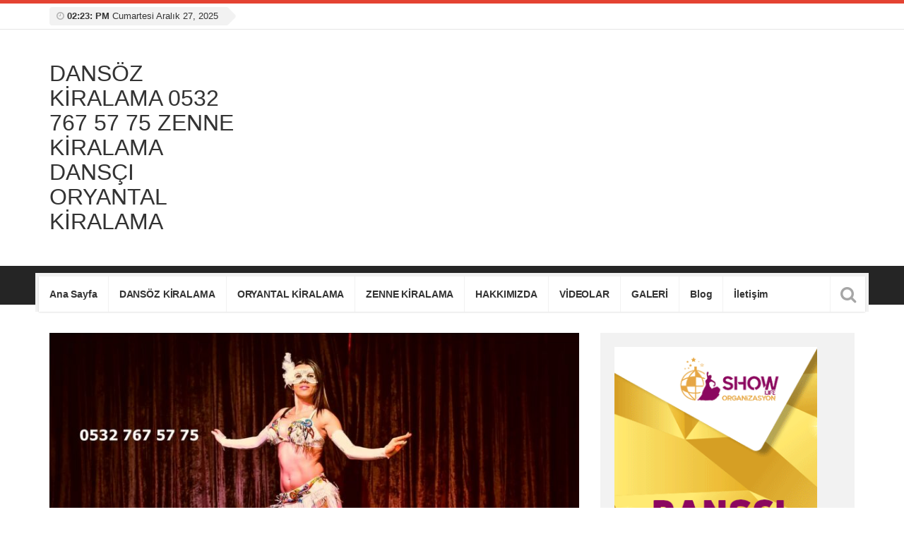

--- FILE ---
content_type: text/html; charset=UTF-8
request_url: https://www.trdansozkiralama.com/tag/istanbul-dansozleri/
body_size: 18262
content:
<!DOCTYPE html>
<html lang="tr" prefix="og: https://ogp.me/ns#">
<head>
<meta charset="UTF-8">
<meta name="viewport" content="width=device-width, initial-scale=1">
<link rel="profile" href="http://gmpg.org/xfn/11">
<link rel="pingback" href="http://www.trdansozkiralama.com/xmlrpc.php">
<!-- Rank Math&#039;a Göre Arama Motoru Optimizasyonu - https://rankmath.com/ -->
<title>istanbul dansözleri - DANSÖZ KİRALAMA 0532 767 57 75 ZENNE KİRALAMA DANSÇI ORYANTAL KİRALAMA</title>
<meta name="robots" content="follow, noindex"/>
<meta property="og:locale" content="tr_TR" />
<meta property="og:type" content="article" />
<meta property="og:title" content="istanbul dansözleri - DANSÖZ KİRALAMA 0532 767 57 75 ZENNE KİRALAMA DANSÇI ORYANTAL KİRALAMA" />
<meta property="og:url" content="http://www.trdansozkiralama.com/tag/istanbul-dansozleri/" />
<meta property="og:site_name" content="DANSÖZ KİRALAMA  0532 767 57 75 ZENNE KİRALAMA DANSÇI ORYANTAL KİRALAMA" />
<meta name="twitter:card" content="summary_large_image" />
<meta name="twitter:title" content="istanbul dansözleri - DANSÖZ KİRALAMA 0532 767 57 75 ZENNE KİRALAMA DANSÇI ORYANTAL KİRALAMA" />
<meta name="twitter:label1" content="Yazılar" />
<meta name="twitter:data1" content="1" />
<script type="application/ld+json" class="rank-math-schema">{"@context":"https://schema.org","@graph":[{"@type":"Person","@id":"http://www.trdansozkiralama.com/#person","name":"DANS\u00d6Z K\u0130RALAMA  0532 767 57 75 ZENNE K\u0130RALAMA DANS\u00c7I ORYANTAL K\u0130RALAMA"},{"@type":"WebSite","@id":"http://www.trdansozkiralama.com/#website","url":"http://www.trdansozkiralama.com","name":"DANS\u00d6Z K\u0130RALAMA  0532 767 57 75 ZENNE K\u0130RALAMA DANS\u00c7I ORYANTAL K\u0130RALAMA","publisher":{"@id":"http://www.trdansozkiralama.com/#person"},"inLanguage":"tr"},{"@type":"CollectionPage","@id":"http://www.trdansozkiralama.com/tag/istanbul-dansozleri/#webpage","url":"http://www.trdansozkiralama.com/tag/istanbul-dansozleri/","name":"istanbul dans\u00f6zleri - DANS\u00d6Z K\u0130RALAMA 0532 767 57 75 ZENNE K\u0130RALAMA DANS\u00c7I ORYANTAL K\u0130RALAMA","isPartOf":{"@id":"http://www.trdansozkiralama.com/#website"},"inLanguage":"tr"}]}</script>
<!-- /Rank Math WordPress SEO eklentisi -->
<link rel="alternate" type="application/rss+xml" title="DANSÖZ KİRALAMA  0532 767 57 75 ZENNE KİRALAMA DANSÇI ORYANTAL KİRALAMA &raquo; akışı" href="http://www.trdansozkiralama.com/feed/" />
<link rel="alternate" type="application/rss+xml" title="DANSÖZ KİRALAMA  0532 767 57 75 ZENNE KİRALAMA DANSÇI ORYANTAL KİRALAMA &raquo; yorum akışı" href="http://www.trdansozkiralama.com/comments/feed/" />
<link rel="alternate" type="application/rss+xml" title="DANSÖZ KİRALAMA  0532 767 57 75 ZENNE KİRALAMA DANSÇI ORYANTAL KİRALAMA &raquo; istanbul dansözleri etiket akışı" href="http://www.trdansozkiralama.com/tag/istanbul-dansozleri/feed/" />
<style id='wp-img-auto-sizes-contain-inline-css' type='text/css'>
img:is([sizes=auto i],[sizes^="auto," i]){contain-intrinsic-size:3000px 1500px}
/*# sourceURL=wp-img-auto-sizes-contain-inline-css */
</style>
<style id='wp-block-library-inline-css' type='text/css'>
:root{--wp-block-synced-color:#7a00df;--wp-block-synced-color--rgb:122,0,223;--wp-bound-block-color:var(--wp-block-synced-color);--wp-editor-canvas-background:#ddd;--wp-admin-theme-color:#007cba;--wp-admin-theme-color--rgb:0,124,186;--wp-admin-theme-color-darker-10:#006ba1;--wp-admin-theme-color-darker-10--rgb:0,107,160.5;--wp-admin-theme-color-darker-20:#005a87;--wp-admin-theme-color-darker-20--rgb:0,90,135;--wp-admin-border-width-focus:2px}@media (min-resolution:192dpi){:root{--wp-admin-border-width-focus:1.5px}}.wp-element-button{cursor:pointer}:root .has-very-light-gray-background-color{background-color:#eee}:root .has-very-dark-gray-background-color{background-color:#313131}:root .has-very-light-gray-color{color:#eee}:root .has-very-dark-gray-color{color:#313131}:root .has-vivid-green-cyan-to-vivid-cyan-blue-gradient-background{background:linear-gradient(135deg,#00d084,#0693e3)}:root .has-purple-crush-gradient-background{background:linear-gradient(135deg,#34e2e4,#4721fb 50%,#ab1dfe)}:root .has-hazy-dawn-gradient-background{background:linear-gradient(135deg,#faaca8,#dad0ec)}:root .has-subdued-olive-gradient-background{background:linear-gradient(135deg,#fafae1,#67a671)}:root .has-atomic-cream-gradient-background{background:linear-gradient(135deg,#fdd79a,#004a59)}:root .has-nightshade-gradient-background{background:linear-gradient(135deg,#330968,#31cdcf)}:root .has-midnight-gradient-background{background:linear-gradient(135deg,#020381,#2874fc)}:root{--wp--preset--font-size--normal:16px;--wp--preset--font-size--huge:42px}.has-regular-font-size{font-size:1em}.has-larger-font-size{font-size:2.625em}.has-normal-font-size{font-size:var(--wp--preset--font-size--normal)}.has-huge-font-size{font-size:var(--wp--preset--font-size--huge)}.has-text-align-center{text-align:center}.has-text-align-left{text-align:left}.has-text-align-right{text-align:right}.has-fit-text{white-space:nowrap!important}#end-resizable-editor-section{display:none}.aligncenter{clear:both}.items-justified-left{justify-content:flex-start}.items-justified-center{justify-content:center}.items-justified-right{justify-content:flex-end}.items-justified-space-between{justify-content:space-between}.screen-reader-text{border:0;clip-path:inset(50%);height:1px;margin:-1px;overflow:hidden;padding:0;position:absolute;width:1px;word-wrap:normal!important}.screen-reader-text:focus{background-color:#ddd;clip-path:none;color:#444;display:block;font-size:1em;height:auto;left:5px;line-height:normal;padding:15px 23px 14px;text-decoration:none;top:5px;width:auto;z-index:100000}html :where(.has-border-color){border-style:solid}html :where([style*=border-top-color]){border-top-style:solid}html :where([style*=border-right-color]){border-right-style:solid}html :where([style*=border-bottom-color]){border-bottom-style:solid}html :where([style*=border-left-color]){border-left-style:solid}html :where([style*=border-width]){border-style:solid}html :where([style*=border-top-width]){border-top-style:solid}html :where([style*=border-right-width]){border-right-style:solid}html :where([style*=border-bottom-width]){border-bottom-style:solid}html :where([style*=border-left-width]){border-left-style:solid}html :where(img[class*=wp-image-]){height:auto;max-width:100%}:where(figure){margin:0 0 1em}html :where(.is-position-sticky){--wp-admin--admin-bar--position-offset:var(--wp-admin--admin-bar--height,0px)}@media screen and (max-width:600px){html :where(.is-position-sticky){--wp-admin--admin-bar--position-offset:0px}}
/*# sourceURL=wp-block-library-inline-css */
</style><style id='wp-block-image-inline-css' type='text/css'>
.wp-block-image>a,.wp-block-image>figure>a{display:inline-block}.wp-block-image img{box-sizing:border-box;height:auto;max-width:100%;vertical-align:bottom}@media not (prefers-reduced-motion){.wp-block-image img.hide{visibility:hidden}.wp-block-image img.show{animation:show-content-image .4s}}.wp-block-image[style*=border-radius] img,.wp-block-image[style*=border-radius]>a{border-radius:inherit}.wp-block-image.has-custom-border img{box-sizing:border-box}.wp-block-image.aligncenter{text-align:center}.wp-block-image.alignfull>a,.wp-block-image.alignwide>a{width:100%}.wp-block-image.alignfull img,.wp-block-image.alignwide img{height:auto;width:100%}.wp-block-image .aligncenter,.wp-block-image .alignleft,.wp-block-image .alignright,.wp-block-image.aligncenter,.wp-block-image.alignleft,.wp-block-image.alignright{display:table}.wp-block-image .aligncenter>figcaption,.wp-block-image .alignleft>figcaption,.wp-block-image .alignright>figcaption,.wp-block-image.aligncenter>figcaption,.wp-block-image.alignleft>figcaption,.wp-block-image.alignright>figcaption{caption-side:bottom;display:table-caption}.wp-block-image .alignleft{float:left;margin:.5em 1em .5em 0}.wp-block-image .alignright{float:right;margin:.5em 0 .5em 1em}.wp-block-image .aligncenter{margin-left:auto;margin-right:auto}.wp-block-image :where(figcaption){margin-bottom:1em;margin-top:.5em}.wp-block-image.is-style-circle-mask img{border-radius:9999px}@supports ((-webkit-mask-image:none) or (mask-image:none)) or (-webkit-mask-image:none){.wp-block-image.is-style-circle-mask img{border-radius:0;-webkit-mask-image:url('data:image/svg+xml;utf8,<svg viewBox="0 0 100 100" xmlns="http://www.w3.org/2000/svg"><circle cx="50" cy="50" r="50"/></svg>');mask-image:url('data:image/svg+xml;utf8,<svg viewBox="0 0 100 100" xmlns="http://www.w3.org/2000/svg"><circle cx="50" cy="50" r="50"/></svg>');mask-mode:alpha;-webkit-mask-position:center;mask-position:center;-webkit-mask-repeat:no-repeat;mask-repeat:no-repeat;-webkit-mask-size:contain;mask-size:contain}}:root :where(.wp-block-image.is-style-rounded img,.wp-block-image .is-style-rounded img){border-radius:9999px}.wp-block-image figure{margin:0}.wp-lightbox-container{display:flex;flex-direction:column;position:relative}.wp-lightbox-container img{cursor:zoom-in}.wp-lightbox-container img:hover+button{opacity:1}.wp-lightbox-container button{align-items:center;backdrop-filter:blur(16px) saturate(180%);background-color:#5a5a5a40;border:none;border-radius:4px;cursor:zoom-in;display:flex;height:20px;justify-content:center;opacity:0;padding:0;position:absolute;right:16px;text-align:center;top:16px;width:20px;z-index:100}@media not (prefers-reduced-motion){.wp-lightbox-container button{transition:opacity .2s ease}}.wp-lightbox-container button:focus-visible{outline:3px auto #5a5a5a40;outline:3px auto -webkit-focus-ring-color;outline-offset:3px}.wp-lightbox-container button:hover{cursor:pointer;opacity:1}.wp-lightbox-container button:focus{opacity:1}.wp-lightbox-container button:focus,.wp-lightbox-container button:hover,.wp-lightbox-container button:not(:hover):not(:active):not(.has-background){background-color:#5a5a5a40;border:none}.wp-lightbox-overlay{box-sizing:border-box;cursor:zoom-out;height:100vh;left:0;overflow:hidden;position:fixed;top:0;visibility:hidden;width:100%;z-index:100000}.wp-lightbox-overlay .close-button{align-items:center;cursor:pointer;display:flex;justify-content:center;min-height:40px;min-width:40px;padding:0;position:absolute;right:calc(env(safe-area-inset-right) + 16px);top:calc(env(safe-area-inset-top) + 16px);z-index:5000000}.wp-lightbox-overlay .close-button:focus,.wp-lightbox-overlay .close-button:hover,.wp-lightbox-overlay .close-button:not(:hover):not(:active):not(.has-background){background:none;border:none}.wp-lightbox-overlay .lightbox-image-container{height:var(--wp--lightbox-container-height);left:50%;overflow:hidden;position:absolute;top:50%;transform:translate(-50%,-50%);transform-origin:top left;width:var(--wp--lightbox-container-width);z-index:9999999999}.wp-lightbox-overlay .wp-block-image{align-items:center;box-sizing:border-box;display:flex;height:100%;justify-content:center;margin:0;position:relative;transform-origin:0 0;width:100%;z-index:3000000}.wp-lightbox-overlay .wp-block-image img{height:var(--wp--lightbox-image-height);min-height:var(--wp--lightbox-image-height);min-width:var(--wp--lightbox-image-width);width:var(--wp--lightbox-image-width)}.wp-lightbox-overlay .wp-block-image figcaption{display:none}.wp-lightbox-overlay button{background:none;border:none}.wp-lightbox-overlay .scrim{background-color:#fff;height:100%;opacity:.9;position:absolute;width:100%;z-index:2000000}.wp-lightbox-overlay.active{visibility:visible}@media not (prefers-reduced-motion){.wp-lightbox-overlay.active{animation:turn-on-visibility .25s both}.wp-lightbox-overlay.active img{animation:turn-on-visibility .35s both}.wp-lightbox-overlay.show-closing-animation:not(.active){animation:turn-off-visibility .35s both}.wp-lightbox-overlay.show-closing-animation:not(.active) img{animation:turn-off-visibility .25s both}.wp-lightbox-overlay.zoom.active{animation:none;opacity:1;visibility:visible}.wp-lightbox-overlay.zoom.active .lightbox-image-container{animation:lightbox-zoom-in .4s}.wp-lightbox-overlay.zoom.active .lightbox-image-container img{animation:none}.wp-lightbox-overlay.zoom.active .scrim{animation:turn-on-visibility .4s forwards}.wp-lightbox-overlay.zoom.show-closing-animation:not(.active){animation:none}.wp-lightbox-overlay.zoom.show-closing-animation:not(.active) .lightbox-image-container{animation:lightbox-zoom-out .4s}.wp-lightbox-overlay.zoom.show-closing-animation:not(.active) .lightbox-image-container img{animation:none}.wp-lightbox-overlay.zoom.show-closing-animation:not(.active) .scrim{animation:turn-off-visibility .4s forwards}}@keyframes show-content-image{0%{visibility:hidden}99%{visibility:hidden}to{visibility:visible}}@keyframes turn-on-visibility{0%{opacity:0}to{opacity:1}}@keyframes turn-off-visibility{0%{opacity:1;visibility:visible}99%{opacity:0;visibility:visible}to{opacity:0;visibility:hidden}}@keyframes lightbox-zoom-in{0%{transform:translate(calc((-100vw + var(--wp--lightbox-scrollbar-width))/2 + var(--wp--lightbox-initial-left-position)),calc(-50vh + var(--wp--lightbox-initial-top-position))) scale(var(--wp--lightbox-scale))}to{transform:translate(-50%,-50%) scale(1)}}@keyframes lightbox-zoom-out{0%{transform:translate(-50%,-50%) scale(1);visibility:visible}99%{visibility:visible}to{transform:translate(calc((-100vw + var(--wp--lightbox-scrollbar-width))/2 + var(--wp--lightbox-initial-left-position)),calc(-50vh + var(--wp--lightbox-initial-top-position))) scale(var(--wp--lightbox-scale));visibility:hidden}}
/*# sourceURL=http://www.trdansozkiralama.com/wp-includes/blocks/image/style.min.css */
</style>
<style id='wp-block-embed-inline-css' type='text/css'>
.wp-block-embed.alignleft,.wp-block-embed.alignright,.wp-block[data-align=left]>[data-type="core/embed"],.wp-block[data-align=right]>[data-type="core/embed"]{max-width:360px;width:100%}.wp-block-embed.alignleft .wp-block-embed__wrapper,.wp-block-embed.alignright .wp-block-embed__wrapper,.wp-block[data-align=left]>[data-type="core/embed"] .wp-block-embed__wrapper,.wp-block[data-align=right]>[data-type="core/embed"] .wp-block-embed__wrapper{min-width:280px}.wp-block-cover .wp-block-embed{min-height:240px;min-width:320px}.wp-block-embed{overflow-wrap:break-word}.wp-block-embed :where(figcaption){margin-bottom:1em;margin-top:.5em}.wp-block-embed iframe{max-width:100%}.wp-block-embed__wrapper{position:relative}.wp-embed-responsive .wp-has-aspect-ratio .wp-block-embed__wrapper:before{content:"";display:block;padding-top:50%}.wp-embed-responsive .wp-has-aspect-ratio iframe{bottom:0;height:100%;left:0;position:absolute;right:0;top:0;width:100%}.wp-embed-responsive .wp-embed-aspect-21-9 .wp-block-embed__wrapper:before{padding-top:42.85%}.wp-embed-responsive .wp-embed-aspect-18-9 .wp-block-embed__wrapper:before{padding-top:50%}.wp-embed-responsive .wp-embed-aspect-16-9 .wp-block-embed__wrapper:before{padding-top:56.25%}.wp-embed-responsive .wp-embed-aspect-4-3 .wp-block-embed__wrapper:before{padding-top:75%}.wp-embed-responsive .wp-embed-aspect-1-1 .wp-block-embed__wrapper:before{padding-top:100%}.wp-embed-responsive .wp-embed-aspect-9-16 .wp-block-embed__wrapper:before{padding-top:177.77%}.wp-embed-responsive .wp-embed-aspect-1-2 .wp-block-embed__wrapper:before{padding-top:200%}
/*# sourceURL=http://www.trdansozkiralama.com/wp-includes/blocks/embed/style.min.css */
</style>
<style id='global-styles-inline-css' type='text/css'>
:root{--wp--preset--aspect-ratio--square: 1;--wp--preset--aspect-ratio--4-3: 4/3;--wp--preset--aspect-ratio--3-4: 3/4;--wp--preset--aspect-ratio--3-2: 3/2;--wp--preset--aspect-ratio--2-3: 2/3;--wp--preset--aspect-ratio--16-9: 16/9;--wp--preset--aspect-ratio--9-16: 9/16;--wp--preset--color--black: #000000;--wp--preset--color--cyan-bluish-gray: #abb8c3;--wp--preset--color--white: #ffffff;--wp--preset--color--pale-pink: #f78da7;--wp--preset--color--vivid-red: #cf2e2e;--wp--preset--color--luminous-vivid-orange: #ff6900;--wp--preset--color--luminous-vivid-amber: #fcb900;--wp--preset--color--light-green-cyan: #7bdcb5;--wp--preset--color--vivid-green-cyan: #00d084;--wp--preset--color--pale-cyan-blue: #8ed1fc;--wp--preset--color--vivid-cyan-blue: #0693e3;--wp--preset--color--vivid-purple: #9b51e0;--wp--preset--gradient--vivid-cyan-blue-to-vivid-purple: linear-gradient(135deg,rgb(6,147,227) 0%,rgb(155,81,224) 100%);--wp--preset--gradient--light-green-cyan-to-vivid-green-cyan: linear-gradient(135deg,rgb(122,220,180) 0%,rgb(0,208,130) 100%);--wp--preset--gradient--luminous-vivid-amber-to-luminous-vivid-orange: linear-gradient(135deg,rgb(252,185,0) 0%,rgb(255,105,0) 100%);--wp--preset--gradient--luminous-vivid-orange-to-vivid-red: linear-gradient(135deg,rgb(255,105,0) 0%,rgb(207,46,46) 100%);--wp--preset--gradient--very-light-gray-to-cyan-bluish-gray: linear-gradient(135deg,rgb(238,238,238) 0%,rgb(169,184,195) 100%);--wp--preset--gradient--cool-to-warm-spectrum: linear-gradient(135deg,rgb(74,234,220) 0%,rgb(151,120,209) 20%,rgb(207,42,186) 40%,rgb(238,44,130) 60%,rgb(251,105,98) 80%,rgb(254,248,76) 100%);--wp--preset--gradient--blush-light-purple: linear-gradient(135deg,rgb(255,206,236) 0%,rgb(152,150,240) 100%);--wp--preset--gradient--blush-bordeaux: linear-gradient(135deg,rgb(254,205,165) 0%,rgb(254,45,45) 50%,rgb(107,0,62) 100%);--wp--preset--gradient--luminous-dusk: linear-gradient(135deg,rgb(255,203,112) 0%,rgb(199,81,192) 50%,rgb(65,88,208) 100%);--wp--preset--gradient--pale-ocean: linear-gradient(135deg,rgb(255,245,203) 0%,rgb(182,227,212) 50%,rgb(51,167,181) 100%);--wp--preset--gradient--electric-grass: linear-gradient(135deg,rgb(202,248,128) 0%,rgb(113,206,126) 100%);--wp--preset--gradient--midnight: linear-gradient(135deg,rgb(2,3,129) 0%,rgb(40,116,252) 100%);--wp--preset--font-size--small: 13px;--wp--preset--font-size--medium: 20px;--wp--preset--font-size--large: 36px;--wp--preset--font-size--x-large: 42px;--wp--preset--spacing--20: 0.44rem;--wp--preset--spacing--30: 0.67rem;--wp--preset--spacing--40: 1rem;--wp--preset--spacing--50: 1.5rem;--wp--preset--spacing--60: 2.25rem;--wp--preset--spacing--70: 3.38rem;--wp--preset--spacing--80: 5.06rem;--wp--preset--shadow--natural: 6px 6px 9px rgba(0, 0, 0, 0.2);--wp--preset--shadow--deep: 12px 12px 50px rgba(0, 0, 0, 0.4);--wp--preset--shadow--sharp: 6px 6px 0px rgba(0, 0, 0, 0.2);--wp--preset--shadow--outlined: 6px 6px 0px -3px rgb(255, 255, 255), 6px 6px rgb(0, 0, 0);--wp--preset--shadow--crisp: 6px 6px 0px rgb(0, 0, 0);}:where(.is-layout-flex){gap: 0.5em;}:where(.is-layout-grid){gap: 0.5em;}body .is-layout-flex{display: flex;}.is-layout-flex{flex-wrap: wrap;align-items: center;}.is-layout-flex > :is(*, div){margin: 0;}body .is-layout-grid{display: grid;}.is-layout-grid > :is(*, div){margin: 0;}:where(.wp-block-columns.is-layout-flex){gap: 2em;}:where(.wp-block-columns.is-layout-grid){gap: 2em;}:where(.wp-block-post-template.is-layout-flex){gap: 1.25em;}:where(.wp-block-post-template.is-layout-grid){gap: 1.25em;}.has-black-color{color: var(--wp--preset--color--black) !important;}.has-cyan-bluish-gray-color{color: var(--wp--preset--color--cyan-bluish-gray) !important;}.has-white-color{color: var(--wp--preset--color--white) !important;}.has-pale-pink-color{color: var(--wp--preset--color--pale-pink) !important;}.has-vivid-red-color{color: var(--wp--preset--color--vivid-red) !important;}.has-luminous-vivid-orange-color{color: var(--wp--preset--color--luminous-vivid-orange) !important;}.has-luminous-vivid-amber-color{color: var(--wp--preset--color--luminous-vivid-amber) !important;}.has-light-green-cyan-color{color: var(--wp--preset--color--light-green-cyan) !important;}.has-vivid-green-cyan-color{color: var(--wp--preset--color--vivid-green-cyan) !important;}.has-pale-cyan-blue-color{color: var(--wp--preset--color--pale-cyan-blue) !important;}.has-vivid-cyan-blue-color{color: var(--wp--preset--color--vivid-cyan-blue) !important;}.has-vivid-purple-color{color: var(--wp--preset--color--vivid-purple) !important;}.has-black-background-color{background-color: var(--wp--preset--color--black) !important;}.has-cyan-bluish-gray-background-color{background-color: var(--wp--preset--color--cyan-bluish-gray) !important;}.has-white-background-color{background-color: var(--wp--preset--color--white) !important;}.has-pale-pink-background-color{background-color: var(--wp--preset--color--pale-pink) !important;}.has-vivid-red-background-color{background-color: var(--wp--preset--color--vivid-red) !important;}.has-luminous-vivid-orange-background-color{background-color: var(--wp--preset--color--luminous-vivid-orange) !important;}.has-luminous-vivid-amber-background-color{background-color: var(--wp--preset--color--luminous-vivid-amber) !important;}.has-light-green-cyan-background-color{background-color: var(--wp--preset--color--light-green-cyan) !important;}.has-vivid-green-cyan-background-color{background-color: var(--wp--preset--color--vivid-green-cyan) !important;}.has-pale-cyan-blue-background-color{background-color: var(--wp--preset--color--pale-cyan-blue) !important;}.has-vivid-cyan-blue-background-color{background-color: var(--wp--preset--color--vivid-cyan-blue) !important;}.has-vivid-purple-background-color{background-color: var(--wp--preset--color--vivid-purple) !important;}.has-black-border-color{border-color: var(--wp--preset--color--black) !important;}.has-cyan-bluish-gray-border-color{border-color: var(--wp--preset--color--cyan-bluish-gray) !important;}.has-white-border-color{border-color: var(--wp--preset--color--white) !important;}.has-pale-pink-border-color{border-color: var(--wp--preset--color--pale-pink) !important;}.has-vivid-red-border-color{border-color: var(--wp--preset--color--vivid-red) !important;}.has-luminous-vivid-orange-border-color{border-color: var(--wp--preset--color--luminous-vivid-orange) !important;}.has-luminous-vivid-amber-border-color{border-color: var(--wp--preset--color--luminous-vivid-amber) !important;}.has-light-green-cyan-border-color{border-color: var(--wp--preset--color--light-green-cyan) !important;}.has-vivid-green-cyan-border-color{border-color: var(--wp--preset--color--vivid-green-cyan) !important;}.has-pale-cyan-blue-border-color{border-color: var(--wp--preset--color--pale-cyan-blue) !important;}.has-vivid-cyan-blue-border-color{border-color: var(--wp--preset--color--vivid-cyan-blue) !important;}.has-vivid-purple-border-color{border-color: var(--wp--preset--color--vivid-purple) !important;}.has-vivid-cyan-blue-to-vivid-purple-gradient-background{background: var(--wp--preset--gradient--vivid-cyan-blue-to-vivid-purple) !important;}.has-light-green-cyan-to-vivid-green-cyan-gradient-background{background: var(--wp--preset--gradient--light-green-cyan-to-vivid-green-cyan) !important;}.has-luminous-vivid-amber-to-luminous-vivid-orange-gradient-background{background: var(--wp--preset--gradient--luminous-vivid-amber-to-luminous-vivid-orange) !important;}.has-luminous-vivid-orange-to-vivid-red-gradient-background{background: var(--wp--preset--gradient--luminous-vivid-orange-to-vivid-red) !important;}.has-very-light-gray-to-cyan-bluish-gray-gradient-background{background: var(--wp--preset--gradient--very-light-gray-to-cyan-bluish-gray) !important;}.has-cool-to-warm-spectrum-gradient-background{background: var(--wp--preset--gradient--cool-to-warm-spectrum) !important;}.has-blush-light-purple-gradient-background{background: var(--wp--preset--gradient--blush-light-purple) !important;}.has-blush-bordeaux-gradient-background{background: var(--wp--preset--gradient--blush-bordeaux) !important;}.has-luminous-dusk-gradient-background{background: var(--wp--preset--gradient--luminous-dusk) !important;}.has-pale-ocean-gradient-background{background: var(--wp--preset--gradient--pale-ocean) !important;}.has-electric-grass-gradient-background{background: var(--wp--preset--gradient--electric-grass) !important;}.has-midnight-gradient-background{background: var(--wp--preset--gradient--midnight) !important;}.has-small-font-size{font-size: var(--wp--preset--font-size--small) !important;}.has-medium-font-size{font-size: var(--wp--preset--font-size--medium) !important;}.has-large-font-size{font-size: var(--wp--preset--font-size--large) !important;}.has-x-large-font-size{font-size: var(--wp--preset--font-size--x-large) !important;}
/*# sourceURL=global-styles-inline-css */
</style>
<style id='classic-theme-styles-inline-css' type='text/css'>
/*! This file is auto-generated */
.wp-block-button__link{color:#fff;background-color:#32373c;border-radius:9999px;box-shadow:none;text-decoration:none;padding:calc(.667em + 2px) calc(1.333em + 2px);font-size:1.125em}.wp-block-file__button{background:#32373c;color:#fff;text-decoration:none}
/*# sourceURL=/wp-includes/css/classic-themes.min.css */
</style>
<!-- <link rel='stylesheet' id='viralpress-core-css-css' href='http://www.trdansozkiralama.com/wp-content/plugins/viralpress/assets/css/viralpress.min.css' type='text/css' media='all' /> -->
<!-- <link rel='stylesheet' id='wp_review-style-css' href='http://www.trdansozkiralama.com/wp-content/plugins/wp-review/public/css/wp-review.css' type='text/css' media='all' /> -->
<!-- <link rel='stylesheet' id='top-news-style-css' href='http://www.trdansozkiralama.com/wp-content/themes/top-news/style.css' type='text/css' media='all' /> -->
<!-- <link rel='stylesheet' id='bootstrap-css' href='http://www.trdansozkiralama.com/wp-content/themes/top-news/assets/vendor/bootstrap/css/bootstrap.min.css' type='text/css' media='all' /> -->
<!-- <link rel='stylesheet' id='font-awesome-css' href='http://www.trdansozkiralama.com/wp-content/plugins/js_composer/assets/lib/bower/font-awesome/css/font-awesome.min.css' type='text/css' media='all' /> -->
<!-- <link rel='stylesheet' id='swiper-css' href='http://www.trdansozkiralama.com/wp-content/themes/top-news/assets/vendor/swiper/css/swiper.min.css' type='text/css' media='all' /> -->
<!-- <link rel='stylesheet' id='prettyPhoto-css' href='http://www.trdansozkiralama.com/wp-content/themes/top-news/assets/css/prettyPhoto.css' type='text/css' media='all' /> -->
<!-- <link rel='stylesheet' id='top-news-flexslider-css' href='http://www.trdansozkiralama.com/wp-content/themes/top-news/assets/vendor/flexslider/flexslider.css' type='text/css' media='all' /> -->
<!-- <link rel='stylesheet' id='animate-css' href='http://www.trdansozkiralama.com/wp-content/themes/top-news/assets/vendor/animate.css/animate.min.css' type='text/css' media='all' /> -->
<!-- <link rel='stylesheet' id='top-news-theme-stylesheet-css' href='http://www.trdansozkiralama.com/wp-content/themes/top-news/assets/css/app.css' type='text/css' media='all' /> -->
<!-- <link rel='stylesheet' id='top-news-theme-responsive-css' href='http://www.trdansozkiralama.com/wp-content/themes/top-news/assets/css/responsive.css' type='text/css' media='all' /> -->
<!-- <link rel='stylesheet' id='call-now-button-modern-style-css' href='http://www.trdansozkiralama.com/wp-content/plugins/call-now-button/resources/style/modern.css' type='text/css' media='all' /> -->
<link rel="stylesheet" type="text/css" href="//www.trdansozkiralama.com/wp-content/cache/wpfc-minified/er73u0tm/fgmmq.css" media="all"/>
<script src='//www.trdansozkiralama.com/wp-content/cache/wpfc-minified/qjs8v4i4/fghh3.js' type="text/javascript"></script>
<!-- <script type="text/javascript" data-cfasync="false" src="http://www.trdansozkiralama.com/wp-includes/js/jquery/jquery.min.js" id="jquery-core-js"></script> -->
<!-- <script type="text/javascript" data-cfasync="false" src="http://www.trdansozkiralama.com/wp-includes/js/jquery/jquery-migrate.min.js" id="jquery-migrate-js"></script> -->
<script type="text/javascript" id="viralpress-core-js-js-extra">
/* <![CDATA[ */
var vp_user_logged_in = "";
var vp_ajax_nonce = "d7d3fa4bba";
var vp_fb_app_id = "https://www.instagram.com/cuentodancer";
var vp_google_oauth_id = "";
var vp_google_api_key = "";
var vp_home_url = "http://www.trdansozkiralama.com/";
var vp_meme_gen_url = "http://www.trdansozkiralama.com/meme-generator";
var vp_create_url = "http://www.trdansozkiralama.com/create";
var vp_img_dir_url = "http://www.trdansozkiralama.com/wp-content/plugins/viralpress/assets/images";
var vp_spinner_url = "http://www.trdansozkiralama.com/wp-content/plugins/viralpress/assets/images/spinner.gif";
var vp_ajaxurl = "http://www.trdansozkiralama.com/wp-admin/admin-ajax.php";
var vp_lang = {"add_tags":"Add tags to your post","add_preface":"Add preface","hide_preface":"Hide preface","optional":"(Optional)","op_ok":"Operation successful","saved":"Saved successfully","save":"Save","close":"Close","source":"Source","manage_media":"Manage media","upload_media":"Upload media","upload_avatar":"Upload new avatar","upload_cover":"Upload new cover","upload_from_url":"Upload from URL","login_success_wait":"Please wait...","login_failed":"Login failed","remove_entry":"Remove this entry","title":"Title","type_title":"Type a title of this entry","type_source":"Add a source URL","type_desc":"Type a description of this entry","type_qu":"Type a question or add an image","type_ans":"Type an answer or add an image","required":"(Required)","desc":"Description","add_photo":"Add a photo","show_details":"Show details","hide_details":"Hide details","toggle_editor":"Toggle editor","upload_photo":"Upload a photo","insert":"Insert","remove":"Remove","add_thumb":"Thumb & subtitle","downloading":"Downloading...","change_photo":"Change photo","add_video":"Upload video","add_audio":"Upload audio","add_pin":"Embed from websites","change_video":"Change video","change_audio":"Change audio","change_pin":"Change item","insert_url":"Insert a url","choose_valid_video_domain":"Please insert a supported video host - youtube, dailymotion, vimeo, vine, bbc, ted, liveleak, facebook, ","choose_valid_audio_domain":"Please insert a supported audio host - soundcloud, ","choose_valid_pin_domain":"Please insert a supported embed host - youtube,facebook,dailymotion,vimeo,ted,bbc,liveleak,instagram,fbpage,twitter,twitter_profile,vine,pinterest_pin,pinterest_board,pinterest_profile,gplus,soundcloud,custom, ","choose_valid_pin_code":"Invalid embed code","invalid_url":"Failed to parse url","more_details":"More details","poll":"Poll","text":"Text","quiz":"Quiz","image":"Image","video":"Video","audio":"Audio","pin":"Embed","results":"Results","question":"Question","possible_answers":"Possible answers","answers":"Answers","answer":"Answer","correct_answer":"Correct Answer","you_score":"SCORE","you_got":"You Got","out_of":"out of","add_answer":"Add more answer","title_of_exp":"Title of explanation","desc_of_exp":"Describe answer in details","explain_answer":"Explain correct answer","withdraw_last_vote":"You already reacted to this post. Withdraw the previous reaction to react again.","scoring":"Show this result for scores between","from":"From","to":"To","all_required":"Please answer all the questions.","vote_done":"You have submitted your vote. Thank you for your participation.","votes":"votes","sel_mass_action":"Please select a mass action","sel_at_one_post":"Please select at least one post","deleted":"Deleted","select":"Select","could_not_edit":"post could not be edited","confirm_action":"Are you sure to perform this action?","confirm_del":"Are you sure to delete this item?","big_or":"OR","upload_from_link":"Upload from link","show_numering":"Show numbering","edit_post_title":"Edit post - DANS\u00d6Z K\u0130RALAMA  0532 767 57 75 ZENNE K\u0130RALAMA DANS\u00c7I ORYANTAL K\u0130RALAMA","lk_embed_url":"Liveleak embed code required. Liveleak video url will not work","must_share_quiz":"You must share the quiz before you can see result","sure_react":"Are you sure to react with this gif?","submit":"Submit","gallery":"Gallery","playlist":"Playlist","sel_img":"Select images","sel_playlist":"Select audio or video files","one_type_playlist":"Audio and video files cannot be mixed in playlist","add_more_photo":"Add more photo","must_login":"You must login to perform this action","result":"Result","select_one":"Select one","gal_cols":"Gallery column","gal_autostart":"Caraousel autostart","gal_type":"Gallery type","thumbnail":"Thumbnail grid","rectangular":"Tiled mosaic","columns":"Tiled columns","square":"Square tiles","circle":"Circle","slideshow":"Slideshow/carousel","yes":"Yes","no":"No","submitting_open_list":"Submitting open list...","submitted_open_list":"Your list was successfully submitted for review. See your submissions \u003Ca href=\"http://www.trdansozkiralama.com/profile/\"\u003E here \u003C/a\u003E","entry_deleted":"Item deleted successfully.","url_required_react":"URL required for posting reaction.","gen_meme":"Create meme","img_req":"Image required","vp_req":"required","add_more_media":"Add more media","sel_img_meme":"Select an image","hide_thumb":"Hide settings","entry_move_up":"Move entry up","entry_move_down":"Move entry down","toggle_source":"Toggle source code","show_adv_opt":"Show advanced options","hide_adv_opt":"Hide advanced options","pl_wait_action":"Please wait while we complete your previous action","sure_exit":"Are you sure to exit?","news_text1":"Add one or more news entry","image_text1":"Add one or more image","meme_text1":"Add one or more meme","list_text1":"Add one or more list item","audio_text1":"Add one or more audio","video_text1":"Add one or more video","playlist_text1":"Add one or more playlist","gallery_text1":"Add one or more gallery","quiz_text1":"Quiz questions","poll_text1":"Add one or more poll","news_title":"Submit a news or story","image_title":"Submit image","meme_title":"Create meme","list_title":"Create list","audio_title":"Submit audio","video_title":"Submit video","playlist_title":"Submit playlist","gallery_title":"Submit gallery","quiz_title":"Create a quiz","poll_title":"Create a poll","news_text2":"Want to add more news, photos or embeds?","image_text2":"Want to add more image or meme?","meme_text2":"Choose an image and start building your great meme","list_text2":"What type of list you want to add next?","audio_text2":"What to do next - upload audio or embed from websites?","video_text2":"What to do next - upload video or embed from websites?","playlist_text2":"Want to add more playlist?","gallery_text2":"Want to add more gallery?","quiz_text2":"Want to add more question?","poll_text2":"Want to add more poll or describe your poll?"};
var vp_allow_anon_votes = "0";
var vp_share_quiz_force = "0";
var vp_hotlink_image = "0";
var vp_allowed_embeds = "";
var vp_autoload_op_editor = "0";
var vp_self_video = "0";
var vp_self_audio = "0";
var vp_meme_enabled = "1";
//# sourceURL=viralpress-core-js-js-extra
/* ]]> */
</script>
<script src='//www.trdansozkiralama.com/wp-content/cache/wpfc-minified/otchsz7/fghh3.js' type="text/javascript"></script>
<!-- <script type="text/javascript" data-cfasync="false" src="http://www.trdansozkiralama.com/wp-content/plugins/viralpress/assets/js/viralpress.min.js" id="viralpress-core-js-js"></script> -->
<link rel="https://api.w.org/" href="http://www.trdansozkiralama.com/wp-json/" /><link rel="alternate" title="JSON" type="application/json" href="http://www.trdansozkiralama.com/wp-json/wp/v2/tags/346" /><link rel="EditURI" type="application/rsd+xml" title="RSD" href="http://www.trdansozkiralama.com/xmlrpc.php?rsd" />
<meta name="generator" content="WordPress 6.9" />
<!-- HFCM by 99 Robots - Snippet # 1: google -->
<meta name="google-site-verification" content="x4rLhNDJHRyzdXNj27fy7DTG5l8pMiMzw6xOC-_VE08" />
<!-- /end HFCM by 99 Robots -->
<meta property="fb:app_id" content="https://www.instagram.com/cuentodancer" /><meta name="generator" content="Powered by Visual Composer - drag and drop page builder for WordPress."/>
<!--[if lte IE 9]><link rel="stylesheet" type="text/css" href="http://www.trdansozkiralama.com/wp-content/plugins/js_composer/assets/css/vc_lte_ie9.min.css" media="screen"><![endif]--><noscript><style type="text/css"> .wpb_animate_when_almost_visible { opacity: 1; }</style></noscript><!-- <link rel='stylesheet' id='mediaelement-css' href='http://www.trdansozkiralama.com/wp-includes/js/mediaelement/mediaelementplayer-legacy.min.css' type='text/css' media='all' /> -->
<!-- <link rel='stylesheet' id='wp-mediaelement-css' href='http://www.trdansozkiralama.com/wp-includes/js/mediaelement/wp-mediaelement.min.css' type='text/css' media='all' /> -->
<!-- <link rel='stylesheet' id='joinchat-css' href='http://www.trdansozkiralama.com/wp-content/plugins/creame-whatsapp-me/public/css/joinchat-btn.min.css' type='text/css' media='all' /> -->
<link rel="stylesheet" type="text/css" href="//www.trdansozkiralama.com/wp-content/cache/wpfc-minified/2lki6q1/fghh3.css" media="all"/>
</head>
<body class="archive tag tag-istanbul-dansozleri tag-346 wp-theme-top-news wpb-js-composer js-comp-ver-5.1 vc_responsive" > 
<div id="wrapper" class="site">
<!--==============================
=            Header            =
==============================-->
<header id="header" class="site-header">    
<!-- Top Mini Area -->
<div class="top-area">
<div class="container">
<div class="date-weather pull-left">
<div class="today-date">
<i class="fa fa-clock-o"></i>
<strong>02:23: PM</strong>
<span>Cumartesi Aralık 27, 2025</span>
</div><!-- /.today-date -->
</div><!-- /.date-weather -->
<div class="account-social pull-right">
<div class="account-links">
</div><!-- /.account-links -->
</div><!-- /.account-social -->
</div><!-- /.container -->
</div><!-- /.top-area -->    <!-- Logo and Ads (Middle) -->
<div class="logo-ads-area">
<div class="container">
<div class="row">
<div class="col-md-3 col-sm-4">
<div id="logo" class="pull-left">
<a href="http://www.trdansozkiralama.com/"><h1 class="site-title">DANSÖZ KİRALAMA  0532 767 57 75 ZENNE KİRALAMA DANSÇI ORYANTAL KİRALAMA</h1></a>
</div><!-- /#logo -->
</div>
<div class="col-md-9 col-sm-8">
<div id="banner-ads" class="pull-right">
</div><!-- /#banner-ads -->                
</div>
</div>
</div><!-- /.container -->
</div><!-- /.logo-ads-area -->
<!-- Primary Menu -->
<div id="primary-menu" class="primary-menu">
<div class="container">           
<!-- Menu Links -->
<div class="menu-container">
<div class="menu-inside">
<ul id="main-menu" class="nav navbar-nav right-search"><li id="menu-item-656" class="menu-item menu-item-type-post_type menu-item-object-page menu-item-home menu-item-656"><a href="http://www.trdansozkiralama.com/">Ana Sayfa</a></li>
<li id="menu-item-871" class="menu-item menu-item-type-post_type menu-item-object-page menu-item-871"><a href="http://www.trdansozkiralama.com/dansoz-kiralama/">DANSÖZ KİRALAMA</a></li>
<li id="menu-item-876" class="menu-item menu-item-type-post_type menu-item-object-page menu-item-876"><a href="http://www.trdansozkiralama.com/oryantal-kiralama/">ORYANTAL KİRALAMA</a></li>
<li id="menu-item-880" class="menu-item menu-item-type-post_type menu-item-object-page menu-item-880"><a href="http://www.trdansozkiralama.com/zenne-kiralama/">ZENNE KİRALAMA</a></li>
<li id="menu-item-658" class="menu-item menu-item-type-post_type menu-item-object-page menu-item-658"><a href="http://www.trdansozkiralama.com/hakkimizda/">HAKKIMIZDA</a></li>
<li id="menu-item-674" class="menu-item menu-item-type-post_type menu-item-object-page menu-item-674"><a href="http://www.trdansozkiralama.com/videolar/">VİDEOLAR</a></li>
<li id="menu-item-675" class="menu-item menu-item-type-post_type menu-item-object-page menu-item-675"><a href="http://www.trdansozkiralama.com/galeri/">GALERİ</a></li>
<li id="menu-item-657" class="menu-item menu-item-type-post_type menu-item-object-page current_page_parent menu-item-657"><a href="http://www.trdansozkiralama.com/blog/">Blog</a></li>
<li id="menu-item-673" class="menu-item menu-item-type-post_type menu-item-object-page menu-item-673"><a href="http://www.trdansozkiralama.com/iletisim/">İletişim</a></li>
</ul>                    <div class="search-area">
<i id="nav-search-open" class="fa fa-search"></i>
<form id="nav-search-form" class="nav-search hidden-form search-form" role="search" action="http://www.trdansozkiralama.com/">
<input type="search" class="search-field" placeholder="Search &hellip;" value="" name="s" title="Search for:" />
<i id="nav-search-close" class="fa fa-close"></i>
<button type="submit" class="submit">
<span class="screen-reader-text">Search</span>
<i class="fa fa-search"></i>
</button>
</form>                    </div><!-- /.search-area -->
</div><!-- /.menu-inside -->
</div><!-- /.navbar-collapse -->            
</div><!-- /.container -->
</div><!-- /#primary-menu -->
</header><!-- /#header -->
<!-- Primary Menu -->
<div id="mobile-header">
<div class="head-content">
<div class="navigation-toggle">
<i id="navigation-toggle" class="fa fa-bars"></i>
</div><!-- /.navigation-toggle -->
<div class="logo-area">
</div><!-- /.logo-area -->
<div class="search-area mobile-search">
<i id="nav-search-open" class="fa fa-search"></i>
<form id="nav-search-form" class="nav-search hidden-form search-form" role="search" action="http://www.trdansozkiralama.com/">
<input type="search" class="search-field" placeholder="Search &hellip;" value="" name="s" title="Search for:" />
<i id="nav-search-close" class="fa fa-close"></i>
<button type="submit" class="submit">
<span class="screen-reader-text">Search</span>
<i class="fa fa-search"></i>
</button>
</form>                </div><!-- /.search-area -->
</div><!-- /.head-content -->
<div id="mobile-menu" class="mobile-menu">
<ul id="mobile-primary-menu" class="nav"><li class="menu-item menu-item-type-post_type menu-item-object-page menu-item-home menu-item-656"><a href="http://www.trdansozkiralama.com/">Ana Sayfa</a></li>
<li class="menu-item menu-item-type-post_type menu-item-object-page menu-item-871"><a href="http://www.trdansozkiralama.com/dansoz-kiralama/">DANSÖZ KİRALAMA</a></li>
<li class="menu-item menu-item-type-post_type menu-item-object-page menu-item-876"><a href="http://www.trdansozkiralama.com/oryantal-kiralama/">ORYANTAL KİRALAMA</a></li>
<li class="menu-item menu-item-type-post_type menu-item-object-page menu-item-880"><a href="http://www.trdansozkiralama.com/zenne-kiralama/">ZENNE KİRALAMA</a></li>
<li class="menu-item menu-item-type-post_type menu-item-object-page menu-item-658"><a href="http://www.trdansozkiralama.com/hakkimizda/">HAKKIMIZDA</a></li>
<li class="menu-item menu-item-type-post_type menu-item-object-page menu-item-674"><a href="http://www.trdansozkiralama.com/videolar/">VİDEOLAR</a></li>
<li class="menu-item menu-item-type-post_type menu-item-object-page menu-item-675"><a href="http://www.trdansozkiralama.com/galeri/">GALERİ</a></li>
<li class="menu-item menu-item-type-post_type menu-item-object-page current_page_parent menu-item-657"><a href="http://www.trdansozkiralama.com/blog/">Blog</a></li>
<li class="menu-item menu-item-type-post_type menu-item-object-page menu-item-673"><a href="http://www.trdansozkiralama.com/iletisim/">İletişim</a></li>
</ul>            </div><!-- /#mobile-menu -->
<div class="off-canvas"></div>
</div><!-- /#mobile-menu -->
<div class="top-slider">
</div>        
<div id="content">
<div class="site-content">
<div class="container">
<div class="row">
<div class="col-md-8 content-holder post-template">
<div class="">
<div class="row">
<article id="post-951" class=" col-md-12 post-951 post type-post status-publish format-standard has-post-thumbnail hentry category-dansoz category-dansoz-kiralama category-genel tag-istanbul-da-dansoz tag-istanbul-dansoz tag-istanbul-dansozleri tag-istanbul-dansozleri-fiyatlari tag-istanbul-oryantal-kiralama tag-istanbul-oryanteller">
<div class="post-thumb">
<a href="http://www.trdansozkiralama.com/istanbul-dansozleri/">
<img width="800" height="474" src="http://www.trdansozkiralama.com/wp-content/uploads/2018/05/20180216_173958-e1525175406539.jpg" class="attachment-full size-full wp-post-image" alt="" decoding="async" fetchpriority="high" />                    </a>
</div><!-- /.thumbnail -->                                         
<div class="">
<h2 class="title">
<a rel="bookmark" href="http://www.trdansozkiralama.com/istanbul-dansozleri/">İSTANBUL DANSÖZLERİ</a>
</h2>
<div class="meta">
<span>Posted by</span>
<a href="http://www.trdansozkiralama.com/author/admin/" title="admin tarafından yazılan yazılar" rel="author">admin</a>                    <span>-</span>
<span>1 Mayıs 2018</span>
</div><!-- /.meta -->
</div><!-- /.content -->
</article><!-- /.post-item -->
<div class="clearfix"></div> 
</div>                      
</div>
<div class="archive-pagination">                        
</div>                    
</div>
<div class="col-md-4 sidebar sidebar-large">
<div class="theiaStickySidebar">
<div id="secondary" class="widget-area primary-sidebar" role="complementary">
<div id="block-3" class="widget widget_block widget_media_image">
<figure class="wp-block-image size-full is-resized"><a href="https://yatkiralamaistanbul.com/"><img loading="lazy" decoding="async" src="https://www.trdansozkiralama.com/wp-content/uploads/2021/10/300x600.gif" alt="" class="wp-image-1707" width="287" height="574"/></a></figure>
</div><div id="media_image-5" class="widget widget_media_image"><h2 class="widget-title">BODRUM LÜKS YAT KİRALAMA</h2><div class="clearfix"></div><figure style="width: 300px" class="wp-caption alignnone"><a href="https://bodrumluksyatkiralama.com/"><img width="300" height="600" src="http://www.trdansozkiralama.com/wp-content/uploads/2022/07/calisma-gif-1.gif" class="image wp-image-1840  attachment-full size-full" alt="" style="max-width: 100%; height: auto;" title="BODRUM LÜKS YAT KİRALAMA" decoding="async" loading="lazy" /></a><figcaption class="wp-caption-text">bodrum yat kiralama</figcaption></figure></div><div id="media_video-7" class="widget widget_media_video"><h2 class="widget-title">DÜĞÜN ORYANTAL SHOW</h2><div class="clearfix"></div><div style="width:100%;" class="wp-video"><video class="wp-video-shortcode" id="video-951-1" preload="metadata" controls="controls"><source type="video/youtube" src="https://www.youtube.com/watch?v=u9AmsAK6X6I&#038;_=1" /><a href="https://www.youtube.com/watch?v=u9AmsAK6X6I">https://www.youtube.com/watch?v=u9AmsAK6X6I</a></video></div></div><div id="media_video-6" class="widget widget_media_video"><h2 class="widget-title">DÜĞÜN DE DANSÖZ SHOW</h2><div class="clearfix"></div><div style="width:100%;" class="wp-video"><video class="wp-video-shortcode" id="video-951-2" preload="metadata" controls="controls"><source type="video/youtube" src="https://www.youtube.com/watch?v=FpzB7yXWtZc&#038;_=2" /><a href="https://www.youtube.com/watch?v=FpzB7yXWtZc">https://www.youtube.com/watch?v=FpzB7yXWtZc</a></video></div></div><div id="media_video-2" class="widget widget_media_video"><h2 class="widget-title">BAYAN DANSÇILAR</h2><div class="clearfix"></div><div style="width:100%;" class="wp-video"><video class="wp-video-shortcode" id="video-951-3" preload="metadata" controls="controls"><source type="video/youtube" src="https://www.youtube.com/watch?v=GW2sLkQw8ps&#038;_=3" /><a href="https://www.youtube.com/watch?v=GW2sLkQw8ps">https://www.youtube.com/watch?v=GW2sLkQw8ps</a></video></div></div><div id="media_video-3" class="widget widget_media_video"><h2 class="widget-title">DABRUKA ORYANTAL SHOW</h2><div class="clearfix"></div><div style="width:100%;" class="wp-video"><video class="wp-video-shortcode" id="video-951-4" preload="metadata" controls="controls"><source type="video/youtube" src="https://www.youtube.com/watch?v=5qYrYNkDwOc&#038;_=4" /><a href="https://www.youtube.com/watch?v=5qYrYNkDwOc">https://www.youtube.com/watch?v=5qYrYNkDwOc</a></video></div></div><div id="media_video-5" class="widget widget_media_video"><h2 class="widget-title">VİP DANSÖZ KİRALAMA</h2><div class="clearfix"></div><iframe title="SÜRPRİZ DANSÖZ KİRALAMA ORYANTAL DANSÖZLER" src="https://www.youtube.com/embed/PKEmxrYap6Q?feature=oembed" frameborder="0" allow="accelerometer; autoplay; clipboard-write; encrypted-media; gyroscope; picture-in-picture; web-share" referrerpolicy="strict-origin-when-cross-origin" allowfullscreen></iframe></div><div id="block-4" class="widget widget_block">
<figure class="wp-block-embed is-type-video is-provider-youtube wp-block-embed-youtube wp-embed-aspect-16-9 wp-has-aspect-ratio"><div class="wp-block-embed__wrapper">
<iframe loading="lazy" title="Yılbaşı Mezdeke ekibi kiralama" width="640" height="360" src="https://www.youtube.com/embed/LHFJoJk_jGQ?feature=oembed" frameborder="0" allow="accelerometer; autoplay; clipboard-write; encrypted-media; gyroscope; picture-in-picture; web-share" referrerpolicy="strict-origin-when-cross-origin" allowfullscreen></iframe>
</div></figure>
</div>        </div><!-- #secondary -->
</div>
</div><!-- /.col-md-4 -->
</div><!-- /.row -->
</div><!-- /.container -->
</div><!-- /.site-content -->

</div><!-- #content -->
<!--==============================
=            Footer		    	=
==============================-->
<footer id="footer" class="dark site-footer active">
<div class="container">
<div class="row">
<div class="col-md-4"><div id="text-2" class="widget widget_text"><h2 class="widget-title">DANSÖZ KİRALAMA SERVİSİ</h2><div class="clearfix"></div>			<div class="textwidget"><table width="736">
<tbody>
<tr>
<td><strong>Anadolu Yakası servislerimiz :</strong><br />
Beylerbeyi dansoz kiralama<br />
Ataşehir dansoz kiralama<br />
Bağdat dansoz kiralama<br />
Kızıltoprak dansoz kiralama<br />
Kadıköy dansoz ekibi kiralama<br />
Kaynarca dansoz ekibi kiralama<br />
Maltepe dansoz kiralama<br />
Kurtkoy dansöz ekibi kiralama<br />
Caddebostan dansöz kiralama<br />
Göztepe dansöz kiralama<br />
Ümraniye dansöz kiralama<br />
Dragos dansöz kiralama<br />
Kavacık dansöz kiralama<br />
Tepeustu dansoz kiralama<br />
Kaynarca dansöz kiralama<br />
Kandilli dansöz kiralama<br />
İstinye dansoz kiralama<br />
Gebze dansöz kiralama</td>
<td><strong>Avrupa Yakası servisi:</strong><br />
Ataköy dansoz kiralama<br />
Bakırköy dansoz kiralama<br />
Bahçelievler dansoz kiralama<br />
fındıkzate dansöz kiralama<br />
Yeşilköy dansöz kiralama<br />
Yeşilyurt dansöz kiralama<br />
Beşiktaş dansöz kiralama<br />
Ortaköy dansöz kiralama<br />
Bebek dansöz kiralama<br />
Tarabya dansöz kiralama<br />
Taksim dansöz kiralama<br />
Şişli dansöz kiralama<br />
Nişantaşı dansöz kiralama<br />
Mecidiyeköy dansöz kiralama<br />
Etiler dansöz kiralama<br />
Beylikduzu dansöz kiralama<br />
Levent dansöz kiralama<br />
Kuruçeşme dansöz kiralama<br />
Göktürk dansöz kiralama</td>
</tr>
</tbody>
</table>
</div>
</div></div><div class="col-md-4"><div id="categories-2" class="widget widget_categories"><h2 class="widget-title">Kategoriler</h2><div class="clearfix"></div>
<ul>
<li class="cat-item cat-item-926"><a href="http://www.trdansozkiralama.com/dansoz/ankara-dansoz-fiyatlari/">Ankara Dansöz fiyatları</a>
</li>
<li class="cat-item cat-item-915"><a href="http://www.trdansozkiralama.com/dansoz/asker-eglencesi-oryantal/">ASKER EĞLENCESİ ORYANTAL</a>
</li>
<li class="cat-item cat-item-591"><a href="http://www.trdansozkiralama.com/dansoz/bando-takimi-kiralama-istanbul/">Bando Takımı Kiralama istanbul,</a>
</li>
<li class="cat-item cat-item-590"><a href="http://www.trdansozkiralama.com/dansoz/bando-takimi-kiralama/">Bando Takımı Kiralama,</a>
</li>
<li class="cat-item cat-item-351"><a href="http://www.trdansozkiralama.com/dansoz/bayan-dj-kiralama/">Bayan DJ Kiralama</a>
</li>
<li class="cat-item cat-item-394"><a href="http://www.trdansozkiralama.com/dansoz/bekarliga-veda-partisi/">Bekarlığa veda partisi</a>
</li>
<li class="cat-item cat-item-484"><a href="http://www.trdansozkiralama.com/dansoz/bodrum-dansoz-kiralama/">bodrum dansöz kiralama</a>
</li>
<li class="cat-item cat-item-985"><a href="http://www.trdansozkiralama.com/dansoz/bodrum-gunluk-yat-kiralama/">BODRUM GÜNLÜK YAT KİRALAMA</a>
</li>
<li class="cat-item cat-item-993"><a href="http://www.trdansozkiralama.com/dansoz/bodrum-vip-transfer/">BODRUM VİP TRANSFER</a>
</li>
<li class="cat-item cat-item-607"><a href="http://www.trdansozkiralama.com/dansoz/dans-kursu/">Dans kursu</a>
</li>
<li class="cat-item cat-item-679"><a href="http://www.trdansozkiralama.com/dansoz/dansci-is-ilanlari-2024/">DANSÇI İŞ İLANLARI 2024</a>
</li>
<li class="cat-item cat-item-713"><a href="http://www.trdansozkiralama.com/dansoz/dansci-kiralama-2/">DANSÇI KİRALAMA</a>
</li>
<li class="cat-item cat-item-349"><a href="http://www.trdansozkiralama.com/dansoz/dansci-kiralama/">Dansçı Kiralama</a>
</li>
<li class="cat-item cat-item-27"><a href="http://www.trdansozkiralama.com/dansoz/dansoz/">Dansöz</a>
</li>
<li class="cat-item cat-item-476"><a href="http://www.trdansozkiralama.com/dansoz/dansoz-fiyatlari-2022/">Dansöz Fiyatları 2022</a>
</li>
<li class="cat-item cat-item-24"><a href="http://www.trdansozkiralama.com/dansoz/dansoz-kiralama/">Dansöz Kiralama</a>
</li>
<li class="cat-item cat-item-934"><a href="http://www.trdansozkiralama.com/dansoz/dansoz-kiralama-ajansi-istanbul/">Dansöz Kiralama Ajansı İstanbul</a>
</li>
<li class="cat-item cat-item-587"><a href="http://www.trdansozkiralama.com/dansoz/dansoz-kiralama-fiyatlari/">Dansöz Kiralama Fiyatları</a>
</li>
<li class="cat-item cat-item-379"><a href="http://www.trdansozkiralama.com/dansoz/dansoz-oryantal-is-ilanlari/">Dansöz Oryantal iş ilanları</a>
</li>
<li class="cat-item cat-item-28"><a href="http://www.trdansozkiralama.com/dansoz/erkek-dansci-kiralama/">Erkek Dansçı Kiralama</a>
</li>
<li class="cat-item cat-item-847"><a href="http://www.trdansozkiralama.com/dansoz/eve-dansoz-kiralama/">EVE DANSÖZ KİRALAMA</a>
</li>
<li class="cat-item cat-item-384"><a href="http://www.trdansozkiralama.com/dansoz/fasil-ekibi-kiralama/">Fasıl Ekibi Kiralama</a>
</li>
<li class="cat-item cat-item-277"><a href="http://www.trdansozkiralama.com/dansoz/fasil-ekibi-kiralama-fiyatlari/">Fasıl Ekibi kiralama fiyatları</a>
</li>
<li class="cat-item cat-item-1"><a href="http://www.trdansozkiralama.com/dansoz/genel/">Genel</a>
</li>
<li class="cat-item cat-item-495"><a href="http://www.trdansozkiralama.com/dansoz/gocek-dansoz-kiralama-fiyatlari/">Göcek Dansöz Kiralama Fiyatları</a>
</li>
<li class="cat-item cat-item-857"><a href="http://www.trdansozkiralama.com/dansoz/gogo-danscilari/">GOGO DANSÇILARI</a>
</li>
<li class="cat-item cat-item-370"><a href="http://www.trdansozkiralama.com/dansoz/istanbul-dansci-kiralama/">İstanbul Dansçı Kiralama</a>
</li>
<li class="cat-item cat-item-500"><a href="http://www.trdansozkiralama.com/dansoz/istanbul-sira-gecesi-ekibi-kiralama-fiyatlari/">İstanbul Sıra Gecesi Ekibi Kiralama Fiyatları</a>
</li>
<li class="cat-item cat-item-920"><a href="http://www.trdansozkiralama.com/dansoz/kiralik-danscilar/">KİRALIK DANSÇILAR</a>
</li>
<li class="cat-item cat-item-693"><a href="http://www.trdansozkiralama.com/dansoz/kiralik-dansoz/">KİRALIK DANSÖZ</a>
</li>
<li class="cat-item cat-item-263"><a href="http://www.trdansozkiralama.com/dansoz/kina-gecesi-tahti-kiralama-fiyatlari/">kına gecesi tahtı kiralama fiyatları</a>
</li>
<li class="cat-item cat-item-603"><a href="http://www.trdansozkiralama.com/dansoz/organizasyon-sirketi/">ORGANİZASYON ŞİRKETİ</a>
</li>
<li class="cat-item cat-item-25"><a href="http://www.trdansozkiralama.com/dansoz/oryantal-kiralama/">Oryantal Kiralama</a>
</li>
<li class="cat-item cat-item-842"><a href="http://www.trdansozkiralama.com/dansoz/oryantal-kiralama-istanbul/">ORYANTAL KİRALAMA İSTANBUL</a>
</li>
<li class="cat-item cat-item-436"><a href="http://www.trdansozkiralama.com/dansoz/yat-kiralama/">Yat Kiralama</a>
</li>
<li class="cat-item cat-item-427"><a href="http://www.trdansozkiralama.com/dansoz/yilbasi-dansoz-fiyatlari/">Yılbaşı Dansöz Fiyatları</a>
</li>
<li class="cat-item cat-item-26"><a href="http://www.trdansozkiralama.com/dansoz/zenne-kiralama/">Zenne Kiralama</a>
</li>
</ul>
</div></div>
<div class="col-md-4"><div id="recent-posts-2" class="widget widget_recent_entries">
<h2 class="widget-title">Son Yazılar</h2><div class="clearfix"></div>
<ul>
<li>
<a href="http://www.trdansozkiralama.com/turkiye-dansoz-kiralama-hizmetleri/">Türkiye Dansöz Kiralama Hizmetleri</a>
</li>
<li>
<a href="http://www.trdansozkiralama.com/dansoz-organizasyon-profesyonel-etkileyici-ve-unutulmaz-gosterilerin-tamami/">Dansöz Organizasyon: Profesyonel, Etkileyici ve Unutulmaz Gösterilerin Tamamı</a>
</li>
<li>
<a href="http://www.trdansozkiralama.com/ankara-dansoz-hizmeti-baskentte-profesyonel-oryantal-gosteriler-ve-organizasyon-rehberi/">Ankara Dansöz Hizmeti: Başkentte Profesyonel Oryantal Gösteriler ve Organizasyon Rehberi</a>
</li>
<li>
<a href="http://www.trdansozkiralama.com/dansoz-kiralama-cuento-dancer-ile-profesyonel-ve-luks-dans-show-hizmeti/">Dansöz Kiralama – Cuento Dancer ile Profesyonel ve Lüks Dans Show Hizmeti</a>
</li>
<li>
<a href="http://www.trdansozkiralama.com/dansoz-kiralama-2026-yilinda-profesyonel-oryantal-sanatinin-yeni-yuzu/">Dansöz Kiralama – 2026 Yılında Profesyonel Oryantal Sanatının Yeni Yüzü</a>
</li>
</ul>
</div></div><div class="col-md-4"><div id="tag_cloud-2" class="widget widget_tag_cloud"><h2 class="widget-title">Etiketler</h2><div class="clearfix"></div><div class="tagcloud"><a href="http://www.trdansozkiralama.com/tag/ankarada-dansoz-kiralama/" class="tag-cloud-link tag-link-678 tag-link-position-1" style="font-size: 10.048780487805pt;" aria-label="Ankara&#039;da dansöz kiralama (3 öge)">Ankara&#039;da dansöz kiralama</a>
<a href="http://www.trdansozkiralama.com/tag/ankara-dansoz/" class="tag-cloud-link tag-link-303 tag-link-position-2" style="font-size: 11.756097560976pt;" aria-label="ankara dansöz (4 öge)">ankara dansöz</a>
<a href="http://www.trdansozkiralama.com/tag/ankara-dansoz-kiralama/" class="tag-cloud-link tag-link-299 tag-link-position-3" style="font-size: 13.121951219512pt;" aria-label="ankara dansöz kiralama (5 öge)">ankara dansöz kiralama</a>
<a href="http://www.trdansozkiralama.com/tag/ankara-dansoz-kiralama-fiyatlari/" class="tag-cloud-link tag-link-301 tag-link-position-4" style="font-size: 10.048780487805pt;" aria-label="ankara dansöz kiralama fiyatları (3 öge)">ankara dansöz kiralama fiyatları</a>
<a href="http://www.trdansozkiralama.com/tag/bayan-dansci-kiralama/" class="tag-cloud-link tag-link-170 tag-link-position-5" style="font-size: 10.048780487805pt;" aria-label="Bayan Dansçı Kiralama (3 öge)">Bayan Dansçı Kiralama</a>
<a href="http://www.trdansozkiralama.com/tag/bekarliga-veda-partisi/" class="tag-cloud-link tag-link-33 tag-link-position-6" style="font-size: 10.048780487805pt;" aria-label="bekarlığa veda partisi (3 öge)">bekarlığa veda partisi</a>
<a href="http://www.trdansozkiralama.com/tag/bekarliga-veda-partisi-organizasyon/" class="tag-cloud-link tag-link-411 tag-link-position-7" style="font-size: 8pt;" aria-label="Bekarlığa Veda Partisi Organizasyon (2 öge)">Bekarlığa Veda Partisi Organizasyon</a>
<a href="http://www.trdansozkiralama.com/tag/bekarliga-veda-partisi-organizasyonu/" class="tag-cloud-link tag-link-410 tag-link-position-8" style="font-size: 10.048780487805pt;" aria-label="Bekarlığa Veda Partisi Organizasyonu (3 öge)">Bekarlığa Veda Partisi Organizasyonu</a>
<a href="http://www.trdansozkiralama.com/tag/dansoz-kiralama-servisi/" class="tag-cloud-link tag-link-179 tag-link-position-9" style="font-size: 8pt;" aria-label="DANSÖZ KİRALAMA SERVİSİ (2 öge)">DANSÖZ KİRALAMA SERVİSİ</a>
<a href="http://www.trdansozkiralama.com/tag/dansci-kiralama/" class="tag-cloud-link tag-link-568 tag-link-position-10" style="font-size: 10.048780487805pt;" aria-label="Dansçı Kiralama (3 öge)">Dansçı Kiralama</a>
<a href="http://www.trdansozkiralama.com/tag/dansci-kiralama-fiyatlari/" class="tag-cloud-link tag-link-372 tag-link-position-11" style="font-size: 8pt;" aria-label="dansçı kiralama fiyatları (2 öge)">dansçı kiralama fiyatları</a>
<a href="http://www.trdansozkiralama.com/tag/dansoz/" class="tag-cloud-link tag-link-292 tag-link-position-12" style="font-size: 19.439024390244pt;" aria-label="dansöz (13 öge)">dansöz</a>
<a href="http://www.trdansozkiralama.com/tag/dansoz-ankara/" class="tag-cloud-link tag-link-306 tag-link-position-13" style="font-size: 11.756097560976pt;" aria-label="dansöz ankara (4 öge)">dansöz ankara</a>
<a href="http://www.trdansozkiralama.com/tag/dansoz-istanbul/" class="tag-cloud-link tag-link-1023 tag-link-position-14" style="font-size: 10.048780487805pt;" aria-label="dansöz istanbul (3 öge)">dansöz istanbul</a>
<a href="http://www.trdansozkiralama.com/tag/dansoz-kiralama/" class="tag-cloud-link tag-link-59 tag-link-position-15" style="font-size: 22pt;" aria-label="Dansöz kiralama (19 öge)">Dansöz kiralama</a>
<a href="http://www.trdansozkiralama.com/tag/dansoz-kiralama-fiyatlari/" class="tag-cloud-link tag-link-58 tag-link-position-16" style="font-size: 19.951219512195pt;" aria-label="Dansöz kiralama fiyatları (14 öge)">Dansöz kiralama fiyatları</a>
<a href="http://www.trdansozkiralama.com/tag/dansoz-kiralama-hizmeti/" class="tag-cloud-link tag-link-187 tag-link-position-17" style="font-size: 14.317073170732pt;" aria-label="dansöz kiralama hizmeti (6 öge)">dansöz kiralama hizmeti</a>
<a href="http://www.trdansozkiralama.com/tag/dansoz-kiralama-sirket/" class="tag-cloud-link tag-link-189 tag-link-position-18" style="font-size: 8pt;" aria-label="Dansöz Kiralama Şirket (2 öge)">Dansöz Kiralama Şirket</a>
<a href="http://www.trdansozkiralama.com/tag/dansoz-kiralama-sirketi/" class="tag-cloud-link tag-link-183 tag-link-position-19" style="font-size: 10.048780487805pt;" aria-label="dansöz kiralama şirketi (3 öge)">dansöz kiralama şirketi</a>
<a href="http://www.trdansozkiralama.com/tag/fasil-ekibi-kiralama/" class="tag-cloud-link tag-link-130 tag-link-position-20" style="font-size: 10.048780487805pt;" aria-label="fasıl ekibi kiralama (3 öge)">fasıl ekibi kiralama</a>
<a href="http://www.trdansozkiralama.com/tag/fasil-ekibi-kiralama-fiyatlari/" class="tag-cloud-link tag-link-127 tag-link-position-21" style="font-size: 10.048780487805pt;" aria-label="fasıl ekibi kiralama fiyatları (3 öge)">fasıl ekibi kiralama fiyatları</a>
<a href="http://www.trdansozkiralama.com/tag/gogo-dansci-kiralama-2/" class="tag-cloud-link tag-link-971 tag-link-position-22" style="font-size: 10.048780487805pt;" aria-label="gogo dansçı kiralama (3 öge)">gogo dansçı kiralama</a>
<a href="http://www.trdansozkiralama.com/tag/istanbul-dansci-kiralama/" class="tag-cloud-link tag-link-173 tag-link-position-23" style="font-size: 11.756097560976pt;" aria-label="istanbul dansçı kiralama (4 öge)">istanbul dansçı kiralama</a>
<a href="http://www.trdansozkiralama.com/tag/istanbul-dansoz/" class="tag-cloud-link tag-link-185 tag-link-position-24" style="font-size: 15.170731707317pt;" aria-label="istanbul dansöz (7 öge)">istanbul dansöz</a>
<a href="http://www.trdansozkiralama.com/tag/istanbul-dansoz-kiralama/" class="tag-cloud-link tag-link-184 tag-link-position-25" style="font-size: 14.317073170732pt;" aria-label="istanbul dansöz kiralama (6 öge)">istanbul dansöz kiralama</a>
<a href="http://www.trdansozkiralama.com/tag/istanbul-dansoz-kiralama-fiyatlari/" class="tag-cloud-link tag-link-178 tag-link-position-26" style="font-size: 10.048780487805pt;" aria-label="istanbul dansöz kiralama fiyatları (3 öge)">istanbul dansöz kiralama fiyatları</a>
<a href="http://www.trdansozkiralama.com/tag/istanbul-oryantal/" class="tag-cloud-link tag-link-246 tag-link-position-27" style="font-size: 10.048780487805pt;" aria-label="istanbul oryantal (3 öge)">istanbul oryantal</a>
<a href="http://www.trdansozkiralama.com/tag/istanbul-oryantal-kiralama/" class="tag-cloud-link tag-link-123 tag-link-position-28" style="font-size: 11.756097560976pt;" aria-label="istanbul Oryantal Kiralama (4 öge)">istanbul Oryantal Kiralama</a>
<a href="http://www.trdansozkiralama.com/tag/kiralama-2/" class="tag-cloud-link tag-link-1000 tag-link-position-29" style="font-size: 13.121951219512pt;" aria-label="kiralama (5 öge)">kiralama</a>
<a href="http://www.trdansozkiralama.com/tag/kiralik-dansoz/" class="tag-cloud-link tag-link-138 tag-link-position-30" style="font-size: 11.756097560976pt;" aria-label="kiralık dansöz (4 öge)">kiralık dansöz</a>
<a href="http://www.trdansozkiralama.com/tag/kiralik-dansoz-fiyatlari/" class="tag-cloud-link tag-link-139 tag-link-position-31" style="font-size: 13.121951219512pt;" aria-label="kiralık dansöz fiyatları (5 öge)">kiralık dansöz fiyatları</a>
<a href="http://www.trdansozkiralama.com/tag/kiralik-dansoz-2/" class="tag-cloud-link tag-link-694 tag-link-position-32" style="font-size: 15.170731707317pt;" aria-label="KİRALIK DANSÖZ (7 öge)">KİRALIK DANSÖZ</a>
<a href="http://www.trdansozkiralama.com/tag/kiralik-dansoz-fiyatlari-2/" class="tag-cloud-link tag-link-695 tag-link-position-33" style="font-size: 10.048780487805pt;" aria-label="KİRALIK DANSÖZ FİYATLARI (3 öge)">KİRALIK DANSÖZ FİYATLARI</a>
<a href="http://www.trdansozkiralama.com/tag/oryantal/" class="tag-cloud-link tag-link-466 tag-link-position-34" style="font-size: 14.317073170732pt;" aria-label="oryantal (6 öge)">oryantal</a>
<a href="http://www.trdansozkiralama.com/tag/oryantal-dansoz-kiralama/" class="tag-cloud-link tag-link-199 tag-link-position-35" style="font-size: 11.756097560976pt;" aria-label="oryantal dansöz kiralama (4 öge)">oryantal dansöz kiralama</a>
<a href="http://www.trdansozkiralama.com/tag/oryantal-dansoz-kiralama-fiyatlari/" class="tag-cloud-link tag-link-124 tag-link-position-36" style="font-size: 13.121951219512pt;" aria-label="Oryantal dansöz Kiralama Fiyatları (5 öge)">Oryantal dansöz Kiralama Fiyatları</a>
<a href="http://www.trdansozkiralama.com/tag/oryantal-istanbul-2/" class="tag-cloud-link tag-link-1011 tag-link-position-37" style="font-size: 11.756097560976pt;" aria-label="oryantal istanbul (4 öge)">oryantal istanbul</a>
<a href="http://www.trdansozkiralama.com/tag/oryantal-kiralama/" class="tag-cloud-link tag-link-121 tag-link-position-38" style="font-size: 15.170731707317pt;" aria-label="Oryantal Kiralama (7 öge)">Oryantal Kiralama</a>
<a href="http://www.trdansozkiralama.com/tag/oryantal-kiralama-fiyatlari/" class="tag-cloud-link tag-link-120 tag-link-position-39" style="font-size: 10.048780487805pt;" aria-label="Oryantal Kiralama Fiyatları (3 öge)">Oryantal Kiralama Fiyatları</a>
<a href="http://www.trdansozkiralama.com/tag/oryantal-kiralama-2/" class="tag-cloud-link tag-link-639 tag-link-position-40" style="font-size: 15.170731707317pt;" aria-label="ORYANTAL KİRALAMA (7 öge)">ORYANTAL KİRALAMA</a>
<a href="http://www.trdansozkiralama.com/tag/oryantal-istanbul/" class="tag-cloud-link tag-link-561 tag-link-position-41" style="font-size: 10.048780487805pt;" aria-label="Oryantal İstanbul (3 öge)">Oryantal İstanbul</a>
<a href="http://www.trdansozkiralama.com/tag/istanbul-dansoz-kiralama-2/" class="tag-cloud-link tag-link-567 tag-link-position-42" style="font-size: 11.756097560976pt;" aria-label="İstanbul Dansöz Kiralama (4 öge)">İstanbul Dansöz Kiralama</a>
<a href="http://www.trdansozkiralama.com/tag/istanbul-oryantal-2/" class="tag-cloud-link tag-link-573 tag-link-position-43" style="font-size: 13.121951219512pt;" aria-label="İSTANBUL ORYANTAL (5 öge)">İSTANBUL ORYANTAL</a>
<a href="http://www.trdansozkiralama.com/tag/istanbul-oryantal-kiralama-3/" class="tag-cloud-link tag-link-1016 tag-link-position-44" style="font-size: 10.048780487805pt;" aria-label="İstanbul Oryantal Kiralama (3 öge)">İstanbul Oryantal Kiralama</a>
<a href="http://www.trdansozkiralama.com/tag/izmir-dansoz-kiralama/" class="tag-cloud-link tag-link-417 tag-link-position-45" style="font-size: 10.048780487805pt;" aria-label="İzmir dansöz kiralama (3 öge)">İzmir dansöz kiralama</a></div>
</div></div>                    </div><!-- /.row -->
</div><!-- /.container -->
<div class="dark2 footer-bottom">
<div class="container">
<div class="row">
<div class="col-sm-6">
<p class="copyright-content">
</p>
</div><!-- /.col-sm-6 -->
</div><!-- /.row -->
</div><!-- /.container -->
</div><!-- /.footer-bottom -->
</footer><!-- /#footer -->
</div><!-- #wrapper -->
<script type="speculationrules">
{"prefetch":[{"source":"document","where":{"and":[{"href_matches":"/*"},{"not":{"href_matches":["/wp-*.php","/wp-admin/*","/wp-content/uploads/*","/wp-content/*","/wp-content/plugins/*","/wp-content/themes/top-news/*","/*\\?(.+)"]}},{"not":{"selector_matches":"a[rel~=\"nofollow\"]"}},{"not":{"selector_matches":".no-prefetch, .no-prefetch a"}}]},"eagerness":"conservative"}]}
</script>
<div class="gtranslate_wrapper" id="gt-wrapper-65080831"></div>
<div class="joinchat joinchat--right joinchat--btn" data-settings='{"telephone":"905327675775","mobile_only":false,"button_delay":3,"whatsapp_web":false,"qr":false,"message_views":2,"message_delay":10,"message_badge":false,"message_send":"Merhaba Dansçı Rezervasyonu Yaptırmak İstiyorum","message_hash":""}' hidden aria-hidden="false">
<div class="joinchat__button" role="button" tabindex="0" aria-label="WhatsApp contact">
</div>
</div>
<!-- Call Now Button 1.5.5 (https://callnowbutton.com) [renderer:modern]-->
<a  href="tel:+900533 282 78 48" id="callnowbutton" class="call-now-button  cnb-zoom-100  cnb-zindex-1  cnb-text  cnb-single cnb-left cnb-displaymode cnb-displaymode-mobile-only" style="background-image:url([data-uri]); background-color:#009900;" onclick='return gtag_report_conversion("tel:+900533 282 78 48");'><span>HEMEN ARA</span></a><script type="text/javascript" src="http://www.trdansozkiralama.com/wp-content/plugins/creame-whatsapp-me/public/js/joinchat.min.js" id="joinchat-js" defer="defer" data-wp-strategy="defer"></script>
<script type="text/javascript" src="http://www.trdansozkiralama.com/wp-content/plugins/wp-review/public/js/js.cookie.min.js" id="js-cookie-js"></script>
<script type="text/javascript" src="http://www.trdansozkiralama.com/wp-includes/js/underscore.min.js" id="underscore-js"></script>
<script type="text/javascript" id="wp-util-js-extra">
/* <![CDATA[ */
var _wpUtilSettings = {"ajax":{"url":"/wp-admin/admin-ajax.php"}};
//# sourceURL=wp-util-js-extra
/* ]]> */
</script>
<script type="text/javascript" src="http://www.trdansozkiralama.com/wp-includes/js/wp-util.min.js" id="wp-util-js"></script>
<script type="text/javascript" id="wp_review-js-js-extra">
/* <![CDATA[ */
var wpreview = {"ajaxurl":"http://www.trdansozkiralama.com/wp-admin/admin-ajax.php","loginRequiredMessage":"You must log in to add your review"};
//# sourceURL=wp_review-js-js-extra
/* ]]> */
</script>
<script type="text/javascript" src="http://www.trdansozkiralama.com/wp-content/plugins/wp-review/public/js/main.js" id="wp_review-js-js"></script>
<script type="text/javascript" src="http://www.trdansozkiralama.com/wp-content/themes/top-news/assets/vendor/bootstrap/js/bootstrap.min.js" id="bootstrap-js"></script>
<script type="text/javascript" id="mediaelement-core-js-before">
/* <![CDATA[ */
var mejsL10n = {"language":"tr","strings":{"mejs.download-file":"Dosyay\u0131 indir","mejs.install-flash":"Flash oynat\u0131c\u0131n\u0131n etkin ya da kurulmam\u0131\u015f oldu\u011fu bir taray\u0131c\u0131 kullan\u0131yorsunuz. L\u00fctfen Flash oynat\u0131c\u0131 eklentinizi a\u00e7\u0131n ya da son s\u00fcr\u00fcm\u00fc https://get.adobe.com/flashplayer/ adresinden indirin","mejs.fullscreen":"Tam ekran","mejs.play":"Oynat","mejs.pause":"Durdur","mejs.time-slider":"Zaman ayar\u0131","mejs.time-help-text":"Sol/sa\u011f tu\u015flar\u0131 ile bir saniye, yukar\u0131/a\u015fa\u011f\u0131 tu\u015flar\u0131 ile 10 saniye ileri/geri atlay\u0131n.","mejs.live-broadcast":"Canl\u0131 yay\u0131n","mejs.volume-help-text":"Yukar\u0131/a\u015fa\u011f\u0131 tu\u015flar\u0131 ile sesi art\u0131r\u0131n ya da azalt\u0131n.","mejs.unmute":"Sesi a\u00e7","mejs.mute":"Sessiz","mejs.volume-slider":"Ses ayar\u0131","mejs.video-player":"Video oynat\u0131c\u0131","mejs.audio-player":"Ses oynat\u0131c\u0131","mejs.captions-subtitles":"Ba\u015fl\u0131klar/Alt yaz\u0131lar","mejs.captions-chapters":"B\u00f6l\u00fcmler","mejs.none":"Hi\u00e7biri","mejs.afrikaans":"Afrikanca","mejs.albanian":"Arnavut\u00e7a","mejs.arabic":"Arap\u00e7a","mejs.belarusian":"Beyaz Rus\u00e7a","mejs.bulgarian":"Bulgarca","mejs.catalan":"Katalanca","mejs.chinese":"\u00c7ince","mejs.chinese-simplified":"\u00c7ince (Basitle\u015ftirilmi\u015f)","mejs.chinese-traditional":"\u00c7ince (Geleneksel)","mejs.croatian":"H\u0131rvat\u00e7a","mejs.czech":"\u00c7ek\u00e7e","mejs.danish":"Danca","mejs.dutch":"Hollandal\u0131","mejs.english":"\u0130ngilizce","mejs.estonian":"Estonyaca","mejs.filipino":"Filipince","mejs.finnish":"Fince","mejs.french":"Frans\u0131z","mejs.galician":"Gali\u00e7yaca","mejs.german":"Almanca","mejs.greek":"Yunanca","mejs.haitian-creole":"Haiti kreyolu","mejs.hebrew":"\u0130branice","mejs.hindi":"Hint\u00e7e","mejs.hungarian":"Macarca","mejs.icelandic":"\u0130zlandaca","mejs.indonesian":"Endonezyaca","mejs.irish":"\u0130rlandaca","mejs.italian":"\u0130talyanca","mejs.japanese":"Japonca","mejs.korean":"Korece","mejs.latvian":"Letonca","mejs.lithuanian":"Litvanca","mejs.macedonian":"Makedonyaca","mejs.malay":"Malayaca","mejs.maltese":"Malta Dili","mejs.norwegian":"Norve\u00e7ce","mejs.persian":"Fars\u00e7a","mejs.polish":"Leh\u00e7e","mejs.portuguese":"Portekizce","mejs.romanian":"Romence","mejs.russian":"Rus\u00e7a","mejs.serbian":"S\u0131rp\u00e7a","mejs.slovak":"Slovak\u00e7a","mejs.slovenian":"Sloven Dili","mejs.spanish":"\u0130spanyolca","mejs.swahili":"Svahili Dili","mejs.swedish":"\u0130sve\u00e7\u00e7e","mejs.tagalog":"Tagalogca","mejs.thai":"Tay Dili","mejs.turkish":"T\u00fcrk\u00e7e","mejs.ukrainian":"Ukraynaca","mejs.vietnamese":"Vietnamca","mejs.welsh":"Galler Dili","mejs.yiddish":"Eskenazi Dili"}};
//# sourceURL=mediaelement-core-js-before
/* ]]> */
</script>
<script type="text/javascript" src="http://www.trdansozkiralama.com/wp-includes/js/mediaelement/mediaelement-and-player.min.js" id="mediaelement-core-js"></script>
<script type="text/javascript" src="http://www.trdansozkiralama.com/wp-includes/js/mediaelement/mediaelement-migrate.min.js" id="mediaelement-migrate-js"></script>
<script type="text/javascript" id="mediaelement-js-extra">
/* <![CDATA[ */
var _wpmejsSettings = {"pluginPath":"/wp-includes/js/mediaelement/","classPrefix":"mejs-","stretching":"responsive","audioShortcodeLibrary":"mediaelement","videoShortcodeLibrary":"mediaelement"};
//# sourceURL=mediaelement-js-extra
/* ]]> */
</script>
<script type="text/javascript" src="http://www.trdansozkiralama.com/wp-content/themes/top-news/assets/vendor/swiper/js/swiper.min.js" id="swiper-js"></script>
<script type="text/javascript" src="http://www.trdansozkiralama.com/wp-content/themes/top-news/assets/vendor/news-ticker/jquery.newsTicker.min.js" id="newsTicker-js"></script>
<script type="text/javascript" src="http://www.trdansozkiralama.com/wp-content/themes/top-news/assets/js/theia-sticky-sidebar.js" id="theia-sticky-sidebar-js"></script>
<script type="text/javascript" src="http://www.trdansozkiralama.com/wp-content/themes/top-news/assets/vendor/formstone/js/jquery.prettyPhoto.js" id="prettyPhoto-js"></script>
<script type="text/javascript" src="http://www.trdansozkiralama.com/wp-content/themes/top-news/assets/vendor/flexslider/flexslider.js" id="top-news-flexslider-js"></script>
<script type="text/javascript" src="http://www.trdansozkiralama.com/wp-content/themes/top-news/assets/vendor/formstone/js/core.js" id="formstone-core-js"></script>
<script type="text/javascript" src="http://www.trdansozkiralama.com/wp-content/themes/top-news/assets/vendor/formstone/js/touch.js" id="formstone-touch-js"></script>
<script type="text/javascript" src="http://www.trdansozkiralama.com/wp-content/themes/top-news/assets/vendor/formstone/js/transition.js" id="transition-js"></script>
<script type="text/javascript" src="http://www.trdansozkiralama.com/wp-content/plugins/js_composer/assets/lib/bower/isotope/dist/isotope.pkgd.min.js" id="isotope-js"></script>
<script type="text/javascript" src="http://www.trdansozkiralama.com/wp-content/themes/top-news/assets/vendor/wow/wow.min.js" id="wow-js"></script>
<script type="text/javascript" id="top-news-script-js-extra">
/* <![CDATA[ */
var top_news_ajax_vars = {"top_news_tab_posts_ajax_nonce":"e55d369445","ajax_url":"http://www.trdansozkiralama.com/wp-admin/admin-ajax.php"};
var recent_post_ajax_vars = {"end_message":"Sorry, No more post to load","ajax_url":"http://www.trdansozkiralama.com/wp-admin/admin-ajax.php"};
var post_left_thumb_ajax_vars = {"end_message":"Sorry, No more post to load","ajax_url":"http://www.trdansozkiralama.com/wp-admin/admin-ajax.php"};
//# sourceURL=top-news-script-js-extra
/* ]]> */
</script>
<script type="text/javascript" src="http://www.trdansozkiralama.com/wp-content/themes/top-news/assets/js/app.js" id="top-news-script-js"></script>
<script type="text/javascript" id="top-news-load-more-post-js-extra">
/* <![CDATA[ */
var loadmorepost = {"ajax_url":"http://www.trdansozkiralama.com/wp-admin/admin-ajax.php","posts_per_page":"10","blog_column":"1-col","post_style":"style-1","is_excerpt":"true","excerpt_limit":"15","is_readmore":"true","max_num_pages":"1","end_message":"Sorry, No more post to load"};
//# sourceURL=top-news-load-more-post-js-extra
/* ]]> */
</script>
<script type="text/javascript" src="http://www.trdansozkiralama.com/wp-content/themes/top-news/assets/js/load-more-post.js" id="top-news-load-more-post-js"></script>
<script type="text/javascript" src="http://www.trdansozkiralama.com/wp-includes/js/mediaelement/wp-mediaelement.min.js" id="wp-mediaelement-js"></script>
<script type="text/javascript" src="http://www.trdansozkiralama.com/wp-includes/js/mediaelement/renderers/vimeo.min.js" id="mediaelement-vimeo-js"></script>
<script type="text/javascript" id="gt_widget_script_65080831-js-before">
/* <![CDATA[ */
window.gtranslateSettings = /* document.write */ window.gtranslateSettings || {};window.gtranslateSettings['65080831'] = {"default_language":"tr","languages":["ar","zh-CN","nl","en","fr","de","it","pt","ru","es","tr"],"url_structure":"none","native_language_names":1,"flag_style":"2d","flag_size":24,"wrapper_selector":"#gt-wrapper-65080831","alt_flags":[],"switcher_open_direction":"top","switcher_horizontal_position":"right","switcher_vertical_position":"top","switcher_text_color":"#666","switcher_arrow_color":"#666","switcher_border_color":"#ccc","switcher_background_color":"#fff","switcher_background_shadow_color":"#efefef","switcher_background_hover_color":"#fff","dropdown_text_color":"#000","dropdown_hover_color":"#fff","dropdown_background_color":"#eee","flags_location":"\/wp-content\/plugins\/gtranslate\/flags\/"};
//# sourceURL=gt_widget_script_65080831-js-before
/* ]]> */
</script><script src="http://www.trdansozkiralama.com/wp-content/plugins/gtranslate/js/dwf.js" data-no-optimize="1" data-no-minify="1" data-gt-orig-url="/tag/istanbul-dansozleri/" data-gt-orig-domain="www.trdansozkiralama.com" data-gt-widget-id="65080831" defer></script>
</body><!-- Global site tag (gtag.js) - Google Ads: 649245244 -->
<script async src="https://www.googletagmanager.com/gtag/js?id=AW-649245244"></script>
<script>
window.dataLayer = window.dataLayer || [];
function gtag(){dataLayer.push(arguments);}
gtag('js', new Date());
gtag('config', 'AW-649245244');
</script>
</html><!-- Global site tag (gtag.js) - Google Ads: 649245244 -->
<script async src="https://www.googletagmanager.com/gtag/js?id=AW-649245244"></script>
<script>
window.dataLayer = window.dataLayer || [];
function gtag(){dataLayer.push(arguments);}
gtag('js', new Date());
gtag('config', 'AW-649245244');
</script>
<a target="_blank" href="https://bodrumluksyatkiralama.com/"><strong>bodrum yat kiralama</strong></a> 
<a target="_blank" href="https://yatkiralamaistanbul.com/"><strong>İstanbul yat kiralama</strong></a>
<a target="_blank" href="https://cuentodancer.com/"><strong>dansöz kiralama</strong></a>
<a target="_blank" href="https://bydansozkiralama.com/"><strong>oryantal kiralama</strong></a>
<a target="_blank" href="https://dansozkiralama.club/"><strong>dansçı kiralama</strong></a>
<a target="_blank" href="https://dansozkiralama.com.tr/"><strong>dansöz kiralama</strong></a>
<!-- WP Fastest Cache file was created in 0.625 seconds, on 27 December 2025 @ 14:23 --><!-- via php -->

--- FILE ---
content_type: text/css
request_url: https://www.trdansozkiralama.com/wp-content/cache/wpfc-minified/er73u0tm/fgmmq.css
body_size: 73836
content:
@charset "UTF-8";
@charset "UTF-8";
@charset "utf-8";

@font-face{font-family:'Glyphicons Halflings';src:url(//www.trdansozkiralama.com/wp-content/plugins/viralpress/assets/fonts/glyphicons-halflings-regular.eot);src:url(//www.trdansozkiralama.com/wp-content/plugins/viralpress/assets/fonts/glyphicons-halflings-regular.eot?#iefix) format("embedded-opentype"),url(//www.trdansozkiralama.com/wp-content/plugins/viralpress/assets/fonts/glyphicons-halflings-regular.woff) format("woff"),url(//www.trdansozkiralama.com/wp-content/plugins/viralpress/assets/fonts/glyphicons-halflings-regular.ttf) format("truetype"),url(//www.trdansozkiralama.com/wp-content/plugins/viralpress/assets/fonts/glyphicons-halflings-regular.svg#glyphicons-halflingsregular) format("svg")}.bx-wrapper img{margin:0 auto}.vp-meme-gen-link{text-decoration:none}.quiz_ans_img_2{background-size:cover;width:100%;height:250px}.quiz_ans_img_3{background-size:cover;width:100%;height:175px}.vp-uploader-lesspad-3{padding-top:125px!important;padding-bottom:125px!important}.vp-list-image-link{text-decoration:none!important;border:none!important}.vp_editor_gal_img{position:relative;padding:1px}.vp-comment-link{text-decoration:none!important;border:none!important}.vp-comment-image{max-width:500px;max-height:500px}.vp_editor_gal_img .after{padding:20px;position:absolute;top:0;left:0;width:100%;height:100%;display:none;color:#FFF}.vp_editor_gal_img:hover .after{display:block;background:rgba(0,0,0,.6)}.erecap{max-width:220px!important}#add_new_post_form{margin:0 auto;width:100%}#add_new_post_form fieldset{padding:10px}#add_new_post_form ul{font-size:15px;list-style:inside}#add_new_post_form ul li{padding:5px}.vp-op-au-1{float:left!important;padding:10px}.vp-op-au-2{float:left!important;padding:10px;font-size:14px;font-color:gray}.vp-op-au-3{padding:10px;padding-top:20px;float:right!important}.vp-op-au-4{padding:10px;padding-top:0;float:right!important;text-align:center;width:50px}.vp-op-au-5{border-right:1px solid rgba(128,128,128,0.6);margin-right:15px;padding-right:15px;-webkit-background-clip:padding-box;background-clip:padding-box}.list_dislike_count{margin-left:15px}.vp_list_vote_added{color:#a52a2a}.vp_liked{color:red}.vp_item_score_count{font-size:15px}.vp_upvote_item,.vp_downvote_item{font-size:20px}.vp-like-item,.vp-dislike-item{font-size:30px;text-align:left}.vp-dislike-item{margin-left:20px}.vp-post{margin:10px;padding:10px}.vp-uploader-image img{width:100%!important}.vp-videowrapper{float:none;clear:both;max-width:100%;position:relative;padding-bottom:56.25%;padding-top:25px;height:0}.vp-videowrapper iframe{position:absolute;top:0;left:0;max-width:100%;max-height:100%}.vp-pins > span{box-shadow:none!important;max-width:100%!important;overflow:hidden}.quiz_ans_exp{margin-top:10px;margin-bottom:5px;display:none}.vp_nbadge{position:relative!important}.vp_nbadge[data-badge]:after{content:attr(data-badge)!important;position:absolute!important;top:-10px!important;right:-10px!important;font-size:.7em!important;background:green!important;color:#fff!important;width:20px!important;height:20px!important;text-align:center!important;line-height:20px!important;border-radius:50%!important;box-shadow:0 0 1px #333!important;font-weight:700!important}#loginform label,#loginform input[type="text"],#loginform input[type="password"],#loginform input[type="submit"]{width:100%}#loginform input[type="checkbox"]{margin-right:5px}#login_modal,#register_modal,#forgot_modal{display:none;padding-left:15px;padding-right:15px}.react_votes{height:65px}.emoji_row_nosel > div{cursor:pointer}.emoji_row_sel,.emoji_row_nosel > div:hover{outline:none;border-color:#9ecaed;box-shadow:0 0 10px #9ecaed}.react_votes .vbar{display:block;width:100%;max-height:40px;background:#4ecdc4;background-image:linear-gradient(#76d8d1,#4ecdc4 70%);border:1px solid #4ecdc4;box-sizing:border-box}.show_numering{cursor:pointer}.box_list{width:40px;height:40px;font-size:25px;font-weight:700;line-height:40px;color:#fff;background-color:#222;text-align:center;display:inline-block;margin-right:10px!important}.inline_list{font-size:25px}.emoji_row{font-size:10px;text-align:center}#TB_overlay{z-index:9999900!important}#TB_window{z-index:9999900!important}#TB_load{z-index:9999900!important}#TB_HideSelect{z-index:9999900!important}.vp-comments ol{list-style:outside none none!important}.vp-comments li{list-style:outside none none!important}.vp-entry blockquote{font-family:Georgia,serif;font-size:18px;font-style:italic;width:100%;margin:.25em 0;padding:.25em 40px;line-height:1.45;position:relative;color:#383838;background:#ececec}.vp-entry blockquote:before{display:block;content:"\201C";font-size:80px;position:absolute;left:-10px;top:-10px;color:#7a7a7a}.vp-entry blockquote cite{color:#999;font-size:14px;display:block;margin-top:5px}.vp-entry blockquote cite:before{content:"\2014 \2009"}.vp-pull-right{float:right!important}.vp-pull-left{float:left!important}.vp-pointer{cursor:pointer}.vp-uploader{padding-top:50px;padding-bottom:50px;border:3px dashed #e8e8e8;background-color:#fff}.vp-preview{padding:5px;border:2px dashed #1b1d0b}.vp-uploader-lesspad{padding-top:85px!important;padding-bottom:85px!important}.vp-uploader-lesspad-2{padding-top:30px!important;padding-bottom:30px!important}.vp-uploader-lesspad-2-img{background-size:cover;width:100%;height:200px;margin-bottom:10px}.vp-uploader-lesspad-2-img img{width:100%}.vp-uploader-nopad{overflow:hidden;padding:10px;border:3px dashed #e8e8e8;background-color:#fff;display:none}.vp-uploaded{padding:5px;display:none;border:3px dashed #e8e8e8;background-color:#fff}.vp_post_select{padding:5px;width:100%}.vp_mass_post_loader{display:none}.vp-hidden-search-from{overflow:hidden;max-height:35px}.vp_post_select_sm{padding:5px!important}.more_items_x,.more_items fieldset{padding:10px!important;margin-bottom:5px!important}.more_items_x legend,.more_items legend,.more_items_glow{color:#a52a2a;font-weight:700}.more_items_hidden,.hide_details{display:none}#ui-datepicker-div{display:none}fieldset{padding:5px;margin-bottom:5px;margin-top:5px}.vp-uploader-list{padding:20px;padding-top:10%;padding-bottom:10%;border:3px dashed #e8e8e8;background-color:#fff;margin-top:5px}.vp-fb-login-button{display:inline-block;background:url(//www.trdansozkiralama.com/wp-content/plugins/viralpress/assets/images/social_buttons.png) no-repeat -10px -9px;width:297px;height:61px}.vp-tw-login-button{display:inline-block;background:url(//www.trdansozkiralama.com/wp-content/plugins/viralpress/assets/images/social_buttons.png) no-repeat -330px -9px;width:298px;height:61px}.vp-gp-login-button{display:inline-block;background:url(//www.trdansozkiralama.com/wp-content/plugins/viralpress/assets/images/social_buttons.png) no-repeat -331px -89px;width:297px;height:62px}.fb-share{background:url(//www.trdansozkiralama.com/wp-content/plugins/viralpress/assets/images/share-buttons.png) no-repeat -6px -9px;width:32px;height:32px}.fb-share-lg{background:url(//www.trdansozkiralama.com/wp-content/plugins/viralpress/assets/images/fb_share.png) no-repeat center;background-size:cover;width:265px;height:50px}.tw-share{background:url(//www.trdansozkiralama.com/wp-content/plugins/viralpress/assets/images/share-buttons.png) no-repeat -46px -9px;width:32px;height:32px}.tw-share-lg{background:url(//www.trdansozkiralama.com/wp-content/plugins/viralpress/assets/images/tw_share.png) no-repeat center;background-size:cover;width:265px;height:50px}.gp-share{background:url(//www.trdansozkiralama.com/wp-content/plugins/viralpress/assets/images/share-buttons.png) no-repeat -86px -9px;width:32px;height:32px}.tm-share{background:url(//www.trdansozkiralama.com/wp-content/plugins/viralpress/assets/images/share-buttons.png) no-repeat -126px -9px;width:32px;height:32px}.pin-share{background:url(//www.trdansozkiralama.com/wp-content/plugins/viralpress/assets/images/share-buttons.png) no-repeat -166px -9px;width:32px;height:32px}.pk-share{background:url(//www.trdansozkiralama.com/wp-content/plugins/viralpress/assets/images/share-buttons.png) no-repeat -206px -9px;width:32px;height:32px}.rd-share{background:url(//www.trdansozkiralama.com/wp-content/plugins/viralpress/assets/images/share-buttons.png) no-repeat -246px -9px;width:32px;height:32px}.in-share{background:url(//www.trdansozkiralama.com/wp-content/plugins/viralpress/assets/images/share-buttons.png) no-repeat -286px -9px;width:32px;height:32px}.wp-share{background:url(//www.trdansozkiralama.com/wp-content/plugins/viralpress/assets/images/share-buttons.png) no-repeat -326px -9px;width:32px;height:32px}.pinb-share{background:url(//www.trdansozkiralama.com/wp-content/plugins/viralpress/assets/images/share-buttons.png) no-repeat -366px -9px;width:32px;height:32px}.email-share{background:url(//www.trdansozkiralama.com/wp-content/plugins/viralpress/assets/images/share-buttons.png) no-repeat -406px -9px;width:32px;height:32px}.block{display:block}.vp_post_entry{padding:5px}.media-modal{font-family:"Open Sans",sans-serif}.vp-entry{padding:5px!important;margin:5px!important}.vp-entry fieldset{border-left:none;border-bottom:none;border-right:none;border-top:#BBBDD6 solid 1px;clear:both}.vp-entry legend{padding:5px;font-size:40px;color:#a52a2a;font-weight:bolder}.vp-entry .attachment-large{width:100%!important;height:auto}.vp-noborder{border:none!important}.vp-noborder td,.vp-noborder tr{border:none!important}.vp-media-caption{font-size:12px;color:gray}.vp-media-caption a{font-size:12px!important;color:gray!important;text-decoration:none!important}.vp-glow fieldset{border:1px solid #dadada;border-radius:7px}.vp-glow fieldset:hover{outline:none;border-color:#9ecaed;box-shadow:0 0 10px #9ecaed}.quiz_row{padding:15px;margin:5px;border:1px dashed #ddd;box-shadow:0 0 0 3px #fff,0 0 0 5px #ddd,0 0 0 10px #fff,0 0 2px 10px #eee}.quiz_row:hover{background:#ff9;cursor:pointer}.entry-no{font-size:25px;color:#a52a2a;font-weight:700}.entry-no-lg{font-size:40px;color:#a52a2a;font-weight:700}.vp-form-control{width:100%!important}.vp-clearfix{padding:3px;clear:both}.vp-clearfix-lg{padding:20px;clear:both}.quiz_ans_list_obs{display:none;width:100%;height:100%;background:rgba(255,255,255,0.4);position:absolute;z-index:1000;overflow:hidden}.vp-quiz-img img{width:100%!important}.quiz_ans{margin-bottom:5px}.poll_submit{display:none}.poll_submit_btn{width:100%}.sr-only{color:#fff}.red_title{color:red}.btn{text-decoration:none}.big_or{padding-top:10px}.profile_post_search_form input,.profile_post_search_form select{width:150px!important;display:inline!important}.entry-show-num{width:auto!important}.vp-cover{background-size:cover!important;background-repeat:no-repeat!important;background-position:center!important;height:300px}.vp-nameplate{color:#000;float:left}.vp-avatar{padding-top:130px;padding-left:40px}.vp-avatar-img img{padding:5px;border:solid 1px #EFEFEF}.vp-avatar-img img:hover{border:solid 1px #CCC;-moz-box-shadow:1px 1px 5px #999;-webkit-box-shadow:1px 1px 5px #999;box-shadow:1px 1px 5px #999}.vp_dash_tab{font-size:14px;width:100%}.vp_dash_tab a{color:#000!important;text-decoration:none}.vp_dash_tab tr,.vp_dash_tab td,.vp_dash_tab div{text-align:left!important}.vp_dash_tab td,.vp_dash_tab th{border:1px solid #CCC;padding:7px!important;margin:7px!important}.vp_dash_tab th{background:#F3F3F3}.vp_dash_tab td{background:#FAFAFA}.vp_dash_tab tr:nth-child(even) td{background:#F1F1F1}.vp_dash_tab tr:nth-child(odd) td{background:#FEFEFE}.vp_dash_pagina .page-numbers{display:inline-block;padding:5px 10px;margin:0 2px 0 0;border:1px solid #eee;line-height:1;text-decoration:none;border-radius:2px;font-weight:600}.vp_dash_pagina .page-numbers.current,.vp_dash_pagina a.page-numbers:hover{background:#f9f9f9}.vp_correct_ans{background:rgba(0,255,0,0.4)}.vp_wrong_ans{background:rgba(255,0,0,0.4)}input[type=checkbox].css-checkbox{position:absolute;overflow:hidden;clip:rect(0 0 0 0);height:1px;width:1px;margin:-1px;padding:0;border:0}input[type=checkbox].css-checkbox + label.css-label{padding-left:20px;height:15px;display:inline-block;line-height:15px;background-repeat:no-repeat;background-position:0 0;font-size:15px;vertical-align:middle;cursor:pointer}input[type=checkbox].css-checkbox:checked + label.css-label{background-position:0 -15px}.vlad{background-image:url(//www.trdansozkiralama.com/wp-content/plugins/viralpress/assets/images/vlad.png)}.quiz_ch_label{overflow:hidden}input[type=checkbox].css-checkbox.med + label.css-label.med{padding-left:22px;height:17px;display:inline-block;line-height:17px;background-repeat:no-repeat;background-position:0 0;font-size:15px;vertical-align:middle;cursor:pointer}input[type=checkbox].css-checkbox.med:checked + label.css-label.med{background-position:0 -17px!important}input[type=checkbox].css-checkbox.sme + label.css-label.sme{padding-left:22px;height:16px;display:inline-block;line-height:16px;background-repeat:no-repeat;background-position:0 0!important;font-size:15px;vertical-align:middle;cursor:pointer}input[type=checkbox].css-checkbox.sme:checked + label.css-label.sme{background-position:0 -16px!important}input[type=checkbox].css-checkbox.lrg + label.css-label.lrg{padding-left:22px;height:20px;display:inline-block;line-height:20px;background-repeat:no-repeat;background-position:0 0;font-size:15px;vertical-align:middle;cursor:pointer}input[type=checkbox].css-checkbox.lrg:checked + label.css-label.lrg{background-position:0 -20px!important}#vp-slides{height:100px;overflow:hidden}#vp-slides ul{list-style:none;margin:0;padding:0;width:100%}@font-face{font-family:'Glyphicons Halflings';src:url(//www.trdansozkiralama.com/wp-content/plugins/viralpress/assets/fonts/glyphicons-halflings-regular.eot);src:url(//www.trdansozkiralama.com/wp-content/plugins/viralpress/assets/fonts/glyphicons-halflings-regular.eot?#iefix) format("embedded-opentype"),url(//www.trdansozkiralama.com/wp-content/plugins/viralpress/assets/fonts/glyphicons-halflings-regular.woff2) format("woff2"),url(//www.trdansozkiralama.com/wp-content/plugins/viralpress/assets/fonts/glyphicons-halflings-regular.woff) format("woff"),url(//www.trdansozkiralama.com/wp-content/plugins/viralpress/assets/fonts/glyphicons-halflings-regular.ttf) format("truetype"),url(//www.trdansozkiralama.com/wp-content/plugins/viralpress/assets/fonts/glyphicons-halflings-regular.svg#glyphicons_halflingsregular) format("svg")}.glyphicon{position:relative;top:1px;display:inline-block;font-family:'Glyphicons Halflings';font-style:normal;font-weight:400;line-height:1;-webkit-font-smoothing:antialiased;-moz-osx-font-smoothing:grayscale}.glyphicon-asterisk:before{content:"\2a"}.glyphicon-plus:before{content:"\2b"}.glyphicon-euro:before,.glyphicon-eur:before{content:"\20ac"}.glyphicon-minus:before{content:"\2212"}.glyphicon-cloud:before{content:"\2601"}.glyphicon-envelope:before{content:"\2709"}.glyphicon-pencil:before{content:"\270f"}.glyphicon-glass:before{content:"\e001"}.glyphicon-music:before{content:"\e002"}.glyphicon-search:before{content:"\e003"}.glyphicon-heart:before{content:"\e005"}.glyphicon-star:before{content:"\e006"}.glyphicon-star-empty:before{content:"\e007"}.glyphicon-user:before{content:"\e008"}.glyphicon-film:before{content:"\e009"}.glyphicon-th-large:before{content:"\e010"}.glyphicon-th:before{content:"\e011"}.glyphicon-th-list:before{content:"\e012"}.glyphicon-ok:before{content:"\e013"}.glyphicon-remove:before{content:"\e014"}.glyphicon-zoom-in:before{content:"\e015"}.glyphicon-zoom-out:before{content:"\e016"}.glyphicon-off:before{content:"\e017"}.glyphicon-signal:before{content:"\e018"}.glyphicon-cog:before{content:"\e019"}.glyphicon-trash:before{content:"\e020"}.glyphicon-home:before{content:"\e021"}.glyphicon-file:before{content:"\e022"}.glyphicon-time:before{content:"\e023"}.glyphicon-road:before{content:"\e024"}.glyphicon-download-alt:before{content:"\e025"}.glyphicon-download:before{content:"\e026"}.glyphicon-upload:before{content:"\e027"}.glyphicon-inbox:before{content:"\e028"}.glyphicon-play-circle:before{content:"\e029"}.glyphicon-repeat:before{content:"\e030"}.glyphicon-refresh:before{content:"\e031"}.glyphicon-list-alt:before{content:"\e032"}.glyphicon-lock:before{content:"\e033"}.glyphicon-flag:before{content:"\e034"}.glyphicon-headphones:before{content:"\e035"}.glyphicon-volume-off:before{content:"\e036"}.glyphicon-volume-down:before{content:"\e037"}.glyphicon-volume-up:before{content:"\e038"}.glyphicon-qrcode:before{content:"\e039"}.glyphicon-barcode:before{content:"\e040"}.glyphicon-tag:before{content:"\e041"}.glyphicon-tags:before{content:"\e042"}.glyphicon-book:before{content:"\e043"}.glyphicon-bookmark:before{content:"\e044"}.glyphicon-print:before{content:"\e045"}.glyphicon-camera:before{content:"\e046"}.glyphicon-font:before{content:"\e047"}.glyphicon-bold:before{content:"\e048"}.glyphicon-italic:before{content:"\e049"}.glyphicon-text-height:before{content:"\e050"}.glyphicon-text-width:before{content:"\e051"}.glyphicon-align-left:before{content:"\e052"}.glyphicon-align-center:before{content:"\e053"}.glyphicon-align-right:before{content:"\e054"}.glyphicon-align-justify:before{content:"\e055"}.glyphicon-list:before{content:"\e056"}.glyphicon-indent-left:before{content:"\e057"}.glyphicon-indent-right:before{content:"\e058"}.glyphicon-facetime-video:before{content:"\e059"}.glyphicon-picture:before{content:"\e060"}.glyphicon-map-marker:before{content:"\e062"}.glyphicon-adjust:before{content:"\e063"}.glyphicon-tint:before{content:"\e064"}.glyphicon-edit:before{content:"\e065"}.glyphicon-share:before{content:"\e066"}.glyphicon-check:before{content:"\e067"}.glyphicon-move:before{content:"\e068"}.glyphicon-step-backward:before{content:"\e069"}.glyphicon-fast-backward:before{content:"\e070"}.glyphicon-backward:before{content:"\e071"}.glyphicon-play:before{content:"\e072"}.glyphicon-pause:before{content:"\e073"}.glyphicon-stop:before{content:"\e074"}.glyphicon-forward:before{content:"\e075"}.glyphicon-fast-forward:before{content:"\e076"}.glyphicon-step-forward:before{content:"\e077"}.glyphicon-eject:before{content:"\e078"}.glyphicon-chevron-left:before{content:"\e079"}.glyphicon-chevron-right:before{content:"\e080"}.glyphicon-plus-sign:before{content:"\e081"}.glyphicon-minus-sign:before{content:"\e082"}.glyphicon-remove-sign:before{content:"\e083"}.glyphicon-ok-sign:before{content:"\e084"}.glyphicon-question-sign:before{content:"\e085"}.glyphicon-info-sign:before{content:"\e086"}.glyphicon-screenshot:before{content:"\e087"}.glyphicon-remove-circle:before{content:"\e088"}.glyphicon-ok-circle:before{content:"\e089"}.glyphicon-ban-circle:before{content:"\e090"}.glyphicon-arrow-left:before{content:"\e091"}.glyphicon-arrow-right:before{content:"\e092"}.glyphicon-arrow-up:before{content:"\e093"}.glyphicon-arrow-down:before{content:"\e094"}.glyphicon-share-alt:before{content:"\e095"}.glyphicon-resize-full:before{content:"\e096"}.glyphicon-resize-small:before{content:"\e097"}.glyphicon-exclamation-sign:before{content:"\e101"}.glyphicon-gift:before{content:"\e102"}.glyphicon-leaf:before{content:"\e103"}.glyphicon-fire:before{content:"\e104"}.glyphicon-eye-open:before{content:"\e105"}.glyphicon-eye-close:before{content:"\e106"}.glyphicon-warning-sign:before{content:"\e107"}.glyphicon-plane:before{content:"\e108"}.glyphicon-calendar:before{content:"\e109"}.glyphicon-random:before{content:"\e110"}.glyphicon-comment:before{content:"\e111"}.glyphicon-magnet:before{content:"\e112"}.glyphicon-chevron-up:before{content:"\e113"}.glyphicon-chevron-down:before{content:"\e114"}.glyphicon-retweet:before{content:"\e115"}.glyphicon-shopping-cart:before{content:"\e116"}.glyphicon-folder-close:before{content:"\e117"}.glyphicon-folder-open:before{content:"\e118"}.glyphicon-resize-vertical:before{content:"\e119"}.glyphicon-resize-horizontal:before{content:"\e120"}.glyphicon-hdd:before{content:"\e121"}.glyphicon-bullhorn:before{content:"\e122"}.glyphicon-bell:before{content:"\e123"}.glyphicon-certificate:before{content:"\e124"}.glyphicon-thumbs-up:before{content:"\e125"}.glyphicon-thumbs-down:before{content:"\e126"}.glyphicon-hand-right:before{content:"\e127"}.glyphicon-hand-left:before{content:"\e128"}.glyphicon-hand-up:before{content:"\e129"}.glyphicon-hand-down:before{content:"\e130"}.glyphicon-circle-arrow-right:before{content:"\e131"}.glyphicon-circle-arrow-left:before{content:"\e132"}.glyphicon-circle-arrow-up:before{content:"\e133"}.glyphicon-circle-arrow-down:before{content:"\e134"}.glyphicon-globe:before{content:"\e135"}.glyphicon-wrench:before{content:"\e136"}.glyphicon-tasks:before{content:"\e137"}.glyphicon-filter:before{content:"\e138"}.glyphicon-briefcase:before{content:"\e139"}.glyphicon-fullscreen:before{content:"\e140"}.glyphicon-dashboard:before{content:"\e141"}.glyphicon-paperclip:before{content:"\e142"}.glyphicon-heart-empty:before{content:"\e143"}.glyphicon-link:before{content:"\e144"}.glyphicon-phone:before{content:"\e145"}.glyphicon-pushpin:before{content:"\e146"}.glyphicon-usd:before{content:"\e148"}.glyphicon-gbp:before{content:"\e149"}.glyphicon-sort:before{content:"\e150"}.glyphicon-sort-by-alphabet:before{content:"\e151"}.glyphicon-sort-by-alphabet-alt:before{content:"\e152"}.glyphicon-sort-by-order:before{content:"\e153"}.glyphicon-sort-by-order-alt:before{content:"\e154"}.glyphicon-sort-by-attributes:before{content:"\e155"}.glyphicon-sort-by-attributes-alt:before{content:"\e156"}.glyphicon-unchecked:before{content:"\e157"}.glyphicon-expand:before{content:"\e158"}.glyphicon-collapse-down:before{content:"\e159"}.glyphicon-collapse-up:before{content:"\e160"}.glyphicon-log-in:before{content:"\e161"}.glyphicon-flash:before{content:"\e162"}.glyphicon-log-out:before{content:"\e163"}.glyphicon-new-window:before{content:"\e164"}.glyphicon-record:before{content:"\e165"}.glyphicon-save:before{content:"\e166"}.glyphicon-open:before{content:"\e167"}.glyphicon-saved:before{content:"\e168"}.glyphicon-import:before{content:"\e169"}.glyphicon-export:before{content:"\e170"}.glyphicon-send:before{content:"\e171"}.glyphicon-floppy-disk:before{content:"\e172"}.glyphicon-floppy-saved:before{content:"\e173"}.glyphicon-floppy-remove:before{content:"\e174"}.glyphicon-floppy-save:before{content:"\e175"}.glyphicon-floppy-open:before{content:"\e176"}.glyphicon-credit-card:before{content:"\e177"}.glyphicon-transfer:before{content:"\e178"}.glyphicon-cutlery:before{content:"\e179"}.glyphicon-header:before{content:"\e180"}.glyphicon-compressed:before{content:"\e181"}.glyphicon-earphone:before{content:"\e182"}.glyphicon-phone-alt:before{content:"\e183"}.glyphicon-tower:before{content:"\e184"}.glyphicon-stats:before{content:"\e185"}.glyphicon-sd-video:before{content:"\e186"}.glyphicon-hd-video:before{content:"\e187"}.glyphicon-subtitles:before{content:"\e188"}.glyphicon-sound-stereo:before{content:"\e189"}.glyphicon-sound-dolby:before{content:"\e190"}.glyphicon-sound-5-1:before{content:"\e191"}.glyphicon-sound-6-1:before{content:"\e192"}.glyphicon-sound-7-1:before{content:"\e193"}.glyphicon-copyright-mark:before{content:"\e194"}.glyphicon-registration-mark:before{content:"\e195"}.glyphicon-cloud-download:before{content:"\e197"}.glyphicon-cloud-upload:before{content:"\e198"}.glyphicon-tree-conifer:before{content:"\e199"}.glyphicon-tree-deciduous:before{content:"\e200"}.glyphicon-cd:before{content:"\e201"}.glyphicon-save-file:before{content:"\e202"}.glyphicon-open-file:before{content:"\e203"}.glyphicon-level-up:before{content:"\e204"}.glyphicon-copy:before{content:"\e205"}.glyphicon-paste:before{content:"\e206"}.glyphicon-alert:before{content:"\e209"}.glyphicon-equalizer:before{content:"\e210"}.glyphicon-king:before{content:"\e211"}.glyphicon-queen:before{content:"\e212"}.glyphicon-pawn:before{content:"\e213"}.glyphicon-bishop:before{content:"\e214"}.glyphicon-knight:before{content:"\e215"}.glyphicon-baby-formula:before{content:"\e216"}.glyphicon-tent:before{content:"\26fa"}.glyphicon-blackboard:before{content:"\e218"}.glyphicon-bed:before{content:"\e219"}.glyphicon-apple:before{content:"\f8ff"}.glyphicon-erase:before{content:"\e221"}.glyphicon-hourglass:before{content:"\231b"}.glyphicon-lamp:before{content:"\e223"}.glyphicon-duplicate:before{content:"\e224"}.glyphicon-piggy-bank:before{content:"\e225"}.glyphicon-scissors:before{content:"\e226"}.glyphicon-bitcoin:before{content:"\e227"}.glyphicon-btc:before{content:"\e227"}.glyphicon-xbt:before{content:"\e227"}.glyphicon-yen:before{content:"\00a5"}.glyphicon-jpy:before{content:"\00a5"}.glyphicon-ruble:before{content:"\20bd"}.glyphicon-rub:before{content:"\20bd"}.glyphicon-scale:before{content:"\e230"}.glyphicon-ice-lolly:before{content:"\e231"}.glyphicon-ice-lolly-tasted:before{content:"\e232"}.glyphicon-education:before{content:"\e233"}.glyphicon-option-horizontal:before{content:"\e234"}.glyphicon-option-vertical:before{content:"\e235"}.glyphicon-menu-hamburger:before{content:"\e236"}.glyphicon-modal-window:before{content:"\e237"}.glyphicon-oil:before{content:"\e238"}.glyphicon-grain:before{content:"\e239"}.glyphicon-sunglasses:before{content:"\e240"}.glyphicon-text-size:before{content:"\e241"}.glyphicon-text-color:before{content:"\e242"}.glyphicon-text-background:before{content:"\e243"}.glyphicon-object-align-top:before{content:"\e244"}.glyphicon-object-align-bottom:before{content:"\e245"}.glyphicon-object-align-horizontal:before{content:"\e246"}.glyphicon-object-align-left:before{content:"\e247"}.glyphicon-object-align-vertical:before{content:"\e248"}.glyphicon-object-align-right:before{content:"\e249"}.glyphicon-triangle-right:before{content:"\e250"}.glyphicon-triangle-left:before{content:"\e251"}.glyphicon-triangle-bottom:before{content:"\e252"}.glyphicon-triangle-top:before{content:"\e253"}.glyphicon-console:before{content:"\e254"}.glyphicon-superscript:before{content:"\e255"}.glyphicon-subscript:before{content:"\e256"}.glyphicon-menu-left:before{content:"\e257"}.glyphicon-menu-right:before{content:"\e258"}.glyphicon-menu-down:before{content:"\e259"}.glyphicon-menu-up:before{content:"\e260"}.alert{padding:15px;margin-bottom:20px;border:1px solid transparent;border-radius:4px}.alert h4{margin-top:0;color:inherit}.alert .alert-link{font-weight:700}.alert>p,.alert>ul{margin-bottom:0}.alert>p+p{margin-top:5px}.alert-dismissable,.alert-dismissible{padding-right:35px}.alert-dismissable .close,.alert-dismissible .close{position:relative;top:-2px;right:-21px;color:inherit}.alert-success{color:#3c763d;background-color:#dff0d8;border-color:#d6e9c6}.alert-success hr{border-top-color:#c9e2b3}.alert-success .alert-link{color:#2b542c}.alert-info{color:#31708f;background-color:#d9edf7;border-color:#bce8f1}.alert-info hr{border-top-color:#a6e1ec}.alert-info .alert-link{color:#245269}.alert-warning{color:#8a6d3b;background-color:#fcf8e3;border-color:#faebcc}.alert-warning hr{border-top-color:#f7e1b5}.alert-warning .alert-link{color:#66512c}.alert-danger{color:#a94442;background-color:#f2dede;border-color:#ebccd1}.alert-danger hr{border-top-color:#e4b9c0}.alert-danger .alert-link{color:#843534}.row,div[class ^= col-lg-]{box-sizing:border-box!important}.row{margin-left:-15px;margin-right:-15px}.col-xs-1,.col-sm-1,.col-md-1,.col-lg-1,.col-xs-2,.col-sm-2,.col-md-2,.col-lg-2,.col-xs-3,.col-sm-3,.col-md-3,.col-lg-3,.col-xs-4,.col-sm-4,.col-md-4,.col-lg-4,.col-xs-5,.col-sm-5,.col-md-5,.col-lg-5,.col-xs-6,.col-sm-6,.col-md-6,.col-lg-6,.col-xs-7,.col-sm-7,.col-md-7,.col-lg-7,.col-xs-8,.col-sm-8,.col-md-8,.col-lg-8,.col-xs-9,.col-sm-9,.col-md-9,.col-lg-9,.col-xs-10,.col-sm-10,.col-md-10,.col-lg-10,.col-xs-11,.col-sm-11,.col-md-11,.col-lg-11,.col-xs-12,.col-sm-12,.col-md-12,.col-lg-12{position:relative;min-height:1px;padding-left:15px;padding-right:15px}.col-xs-1,.col-xs-2,.col-xs-3,.col-xs-4,.col-xs-5,.col-xs-6,.col-xs-7,.col-xs-8,.col-xs-9,.col-xs-10,.col-xs-11,.col-xs-12{float:left}.col-xs-12{width:100%}.col-xs-11{width:91.66666667%}.col-xs-10{width:83.33333333%}.col-xs-9{width:75%}.col-xs-8{width:66.66666667%}.col-xs-7{width:58.33333333%}.col-xs-6{width:50%}.col-xs-5{width:41.66666667%}.col-xs-4{width:33.33333333%}.col-xs-3{width:25%}.col-xs-2{width:16.66666667%}.col-xs-1{width:8.33333333%}.col-xs-pull-12{right:100%}.col-xs-pull-11{right:91.66666667%}.col-xs-pull-10{right:83.33333333%}.col-xs-pull-9{right:75%}.col-xs-pull-8{right:66.66666667%}.col-xs-pull-7{right:58.33333333%}.col-xs-pull-6{right:50%}.col-xs-pull-5{right:41.66666667%}.col-xs-pull-4{right:33.33333333%}.col-xs-pull-3{right:25%}.col-xs-pull-2{right:16.66666667%}.col-xs-pull-1{right:8.33333333%}.col-xs-pull-0{right:auto}.col-xs-push-12{left:100%}.col-xs-push-11{left:91.66666667%}.col-xs-push-10{left:83.33333333%}.col-xs-push-9{left:75%}.col-xs-push-8{left:66.66666667%}.col-xs-push-7{left:58.33333333%}.col-xs-push-6{left:50%}.col-xs-push-5{left:41.66666667%}.col-xs-push-4{left:33.33333333%}.col-xs-push-3{left:25%}.col-xs-push-2{left:16.66666667%}.col-xs-push-1{left:8.33333333%}.col-xs-push-0{left:auto}.col-xs-offset-12{margin-left:100%}.col-xs-offset-11{margin-left:91.66666667%}.col-xs-offset-10{margin-left:83.33333333%}.col-xs-offset-9{margin-left:75%}.col-xs-offset-8{margin-left:66.66666667%}.col-xs-offset-7{margin-left:58.33333333%}.col-xs-offset-6{margin-left:50%}.col-xs-offset-5{margin-left:41.66666667%}.col-xs-offset-4{margin-left:33.33333333%}.col-xs-offset-3{margin-left:25%}.col-xs-offset-2{margin-left:16.66666667%}.col-xs-offset-1{margin-left:8.33333333%}.col-xs-offset-0{margin-left:0}@media (min-width: 768px){.col-sm-1,.col-sm-2,.col-sm-3,.col-sm-4,.col-sm-5,.col-sm-6,.col-sm-7,.col-sm-8,.col-sm-9,.col-sm-10,.col-sm-11,.col-sm-12{float:left}.col-sm-12{width:100%}.col-sm-11{width:91.66666667%}.col-sm-10{width:83.33333333%}.col-sm-9{width:75%}.col-sm-8{width:66.66666667%}.col-sm-7{width:58.33333333%}.col-sm-6{width:50%}.col-sm-5{width:41.66666667%}.col-sm-4{width:33.33333333%}.col-sm-3{width:25%}.col-sm-2{width:16.66666667%}.col-sm-1{width:8.33333333%}.col-sm-pull-12{right:100%}.col-sm-pull-11{right:91.66666667%}.col-sm-pull-10{right:83.33333333%}.col-sm-pull-9{right:75%}.col-sm-pull-8{right:66.66666667%}.col-sm-pull-7{right:58.33333333%}.col-sm-pull-6{right:50%}.col-sm-pull-5{right:41.66666667%}.col-sm-pull-4{right:33.33333333%}.col-sm-pull-3{right:25%}.col-sm-pull-2{right:16.66666667%}.col-sm-pull-1{right:8.33333333%}.col-sm-pull-0{right:auto}.col-sm-push-12{left:100%}.col-sm-push-11{left:91.66666667%}.col-sm-push-10{left:83.33333333%}.col-sm-push-9{left:75%}.col-sm-push-8{left:66.66666667%}.col-sm-push-7{left:58.33333333%}.col-sm-push-6{left:50%}.col-sm-push-5{left:41.66666667%}.col-sm-push-4{left:33.33333333%}.col-sm-push-3{left:25%}.col-sm-push-2{left:16.66666667%}.col-sm-push-1{left:8.33333333%}.col-sm-push-0{left:auto}.col-sm-offset-12{margin-left:100%}.col-sm-offset-11{margin-left:91.66666667%}.col-sm-offset-10{margin-left:83.33333333%}.col-sm-offset-9{margin-left:75%}.col-sm-offset-8{margin-left:66.66666667%}.col-sm-offset-7{margin-left:58.33333333%}.col-sm-offset-6{margin-left:50%}.col-sm-offset-5{margin-left:41.66666667%}.col-sm-offset-4{margin-left:33.33333333%}.col-sm-offset-3{margin-left:25%}.col-sm-offset-2{margin-left:16.66666667%}.col-sm-offset-1{margin-left:8.33333333%}.col-sm-offset-0{margin-left:0}}@media (min-width: 992px){.col-md-1,.col-md-2,.col-md-3,.col-md-4,.col-md-5,.col-md-6,.col-md-7,.col-md-8,.col-md-9,.col-md-10,.col-md-11,.col-md-12{float:left}.col-md-12{width:100%}.col-md-11{width:91.66666667%}.col-md-10{width:83.33333333%}.col-md-9{width:75%}.col-md-8{width:66.66666667%}.col-md-7{width:58.33333333%}.col-md-6{width:50%}.col-md-5{width:41.66666667%}.col-md-4{width:33.33333333%}.col-md-3{width:25%}.col-md-2{width:16.66666667%}.col-md-1{width:8.33333333%}.col-md-pull-12{right:100%}.col-md-pull-11{right:91.66666667%}.col-md-pull-10{right:83.33333333%}.col-md-pull-9{right:75%}.col-md-pull-8{right:66.66666667%}.col-md-pull-7{right:58.33333333%}.col-md-pull-6{right:50%}.col-md-pull-5{right:41.66666667%}.col-md-pull-4{right:33.33333333%}.col-md-pull-3{right:25%}.col-md-pull-2{right:16.66666667%}.col-md-pull-1{right:8.33333333%}.col-md-pull-0{right:auto}.col-md-push-12{left:100%}.col-md-push-11{left:91.66666667%}.col-md-push-10{left:83.33333333%}.col-md-push-9{left:75%}.col-md-push-8{left:66.66666667%}.col-md-push-7{left:58.33333333%}.col-md-push-6{left:50%}.col-md-push-5{left:41.66666667%}.col-md-push-4{left:33.33333333%}.col-md-push-3{left:25%}.col-md-push-2{left:16.66666667%}.col-md-push-1{left:8.33333333%}.col-md-push-0{left:auto}.col-md-offset-12{margin-left:100%}.col-md-offset-11{margin-left:91.66666667%}.col-md-offset-10{margin-left:83.33333333%}.col-md-offset-9{margin-left:75%}.col-md-offset-8{margin-left:66.66666667%}.col-md-offset-7{margin-left:58.33333333%}.col-md-offset-6{margin-left:50%}.col-md-offset-5{margin-left:41.66666667%}.col-md-offset-4{margin-left:33.33333333%}.col-md-offset-3{margin-left:25%}.col-md-offset-2{margin-left:16.66666667%}.col-md-offset-1{margin-left:8.33333333%}.col-md-offset-0{margin-left:0}}@media (min-width: 1200px){.col-lg-1,.col-lg-2,.col-lg-3,.col-lg-4,.col-lg-5,.col-lg-6,.col-lg-7,.col-lg-8,.col-lg-9,.col-lg-10,.col-lg-11,.col-lg-12{float:left}.col-lg-12{width:100%}.col-lg-11{width:91.66666667%}.col-lg-10{width:83.33333333%}.col-lg-9{width:75%}.col-lg-8{width:66.66666667%}.col-lg-7{width:58.33333333%}.col-lg-6{width:50%}.col-lg-5{width:41.66666667%}.col-lg-4{width:33.33333333%}.col-lg-3{width:25%}.col-lg-2{width:16.66666667%}.col-lg-1{width:8.33333333%}.col-lg-pull-12{right:100%}.col-lg-pull-11{right:91.66666667%}.col-lg-pull-10{right:83.33333333%}.col-lg-pull-9{right:75%}.col-lg-pull-8{right:66.66666667%}.col-lg-pull-7{right:58.33333333%}.col-lg-pull-6{right:50%}.col-lg-pull-5{right:41.66666667%}.col-lg-pull-4{right:33.33333333%}.col-lg-pull-3{right:25%}.col-lg-pull-2{right:16.66666667%}.col-lg-pull-1{right:8.33333333%}.col-lg-pull-0{right:auto}.col-lg-push-12{left:100%}.col-lg-push-11{left:91.66666667%}.col-lg-push-10{left:83.33333333%}.col-lg-push-9{left:75%}.col-lg-push-8{left:66.66666667%}.col-lg-push-7{left:58.33333333%}.col-lg-push-6{left:50%}.col-lg-push-5{left:41.66666667%}.col-lg-push-4{left:33.33333333%}.col-lg-push-3{left:25%}.col-lg-push-2{left:16.66666667%}.col-lg-push-1{left:8.33333333%}.col-lg-push-0{left:auto}.col-lg-offset-12{margin-left:100%}.col-lg-offset-11{margin-left:91.66666667%}.col-lg-offset-10{margin-left:83.33333333%}.col-lg-offset-9{margin-left:75%}.col-lg-offset-8{margin-left:66.66666667%}.col-lg-offset-7{margin-left:58.33333333%}.col-lg-offset-6{margin-left:50%}.col-lg-offset-5{margin-left:41.66666667%}.col-lg-offset-4{margin-left:33.33333333%}.col-lg-offset-3{margin-left:25%}.col-lg-offset-2{margin-left:16.66666667%}.col-lg-offset-1{margin-left:8.33333333%}.col-lg-offset-0{margin-left:0}}.btn{display:inline-block;margin-bottom:0;font-weight:400;text-align:center;vertical-align:middle;-ms-touch-action:manipulation;touch-action:manipulation;cursor:pointer;background-image:none;border:1px solid transparent;white-space:nowrap;padding:6px 12px;font-size:14px;line-height:1.42857143;border-radius:4px;-webkit-user-select:none;-moz-user-select:none;-ms-user-select:none;user-select:none}.btn:focus,.btn:active:focus,.btn.active:focus,.btn.focus,.btn:active.focus,.btn.active.focus{outline:thin dotted;outline:5px auto -webkit-focus-ring-color;outline-offset:-2px}.btn:hover,.btn:focus,.btn.focus{color:#333;text-decoration:none}.btn:active,.btn.active{outline:0;background-image:none;-webkit-box-shadow:inset 0 3px 5px rgba(0,0,0,0.125);box-shadow:inset 0 3px 5px rgba(0,0,0,0.125)}.btn.disabled,.btn[disabled],fieldset[disabled] .btn{cursor:not-allowed;opacity:.65;filter:alpha(opacity=65);-webkit-box-shadow:none;box-shadow:none}a.btn.disabled,fieldset[disabled] a.btn{pointer-events:none}.btn-default{color:#333;background-color:#fff;border-color:#ccc}.btn-default:focus,.btn-default.focus{color:#333;background-color:#e6e6e6;border-color:#8c8c8c}.btn-default:hover{color:#333;background-color:#e6e6e6;border-color:#adadad}.btn-default:active,.btn-default.active,.open > .dropdown-toggle.btn-default{color:#333;background-color:#e6e6e6;border-color:#adadad}.btn-default:active:hover,.btn-default.active:hover,.open > .dropdown-toggle.btn-default:hover,.btn-default:active:focus,.btn-default.active:focus,.open > .dropdown-toggle.btn-default:focus,.btn-default:active.focus,.btn-default.active.focus,.open > .dropdown-toggle.btn-default.focus{color:#333;background-color:#d4d4d4;border-color:#8c8c8c}.btn-default:active,.btn-default.active,.open > .dropdown-toggle.btn-default{background-image:none}.btn-default.disabled:hover,.btn-default[disabled]:hover,fieldset[disabled] .btn-default:hover,.btn-default.disabled:focus,.btn-default[disabled]:focus,fieldset[disabled] .btn-default:focus,.btn-default.disabled.focus,.btn-default[disabled].focus,fieldset[disabled] .btn-default.focus{background-color:#fff;border-color:#ccc}.btn-default .badge{color:#fff;background-color:#333}.btn-primary{color:#fff;background-color:#337ab7;border-color:#2e6da4}.btn-primary:focus,.btn-primary.focus{color:#fff;background-color:#286090;border-color:#122b40}.btn-primary:hover{color:#fff;background-color:#286090;border-color:#204d74}.btn-primary:active,.btn-primary.active,.open > .dropdown-toggle.btn-primary{color:#fff;background-color:#286090;border-color:#204d74}.btn-primary:active:hover,.btn-primary.active:hover,.open > .dropdown-toggle.btn-primary:hover,.btn-primary:active:focus,.btn-primary.active:focus,.open > .dropdown-toggle.btn-primary:focus,.btn-primary:active.focus,.btn-primary.active.focus,.open > .dropdown-toggle.btn-primary.focus{color:#fff;background-color:#204d74;border-color:#122b40}.btn-primary:active,.btn-primary.active,.open > .dropdown-toggle.btn-primary{background-image:none}.btn-primary.disabled:hover,.btn-primary[disabled]:hover,fieldset[disabled] .btn-primary:hover,.btn-primary.disabled:focus,.btn-primary[disabled]:focus,fieldset[disabled] .btn-primary:focus,.btn-primary.disabled.focus,.btn-primary[disabled].focus,fieldset[disabled] .btn-primary.focus{background-color:#337ab7;border-color:#2e6da4}.btn-primary .badge{color:#337ab7;background-color:#fff}.btn-success{color:#fff;background-color:#5cb85c;border-color:#4cae4c}.btn-success:focus,.btn-success.focus{color:#fff;background-color:#449d44;border-color:#255625}.btn-success:hover{color:#fff;background-color:#449d44;border-color:#398439}.btn-success:active,.btn-success.active,.open > .dropdown-toggle.btn-success{color:#fff;background-color:#449d44;border-color:#398439}.btn-success:active:hover,.btn-success.active:hover,.open > .dropdown-toggle.btn-success:hover,.btn-success:active:focus,.btn-success.active:focus,.open > .dropdown-toggle.btn-success:focus,.btn-success:active.focus,.btn-success.active.focus,.open > .dropdown-toggle.btn-success.focus{color:#fff;background-color:#398439;border-color:#255625}.btn-success:active,.btn-success.active,.open > .dropdown-toggle.btn-success{background-image:none}.btn-success.disabled:hover,.btn-success[disabled]:hover,fieldset[disabled] .btn-success:hover,.btn-success.disabled:focus,.btn-success[disabled]:focus,fieldset[disabled] .btn-success:focus,.btn-success.disabled.focus,.btn-success[disabled].focus,fieldset[disabled] .btn-success.focus{background-color:#5cb85c;border-color:#4cae4c}.btn-success .badge{color:#5cb85c;background-color:#fff}.btn-info{color:#fff;background-color:#5bc0de;border-color:#46b8da}.btn-info:focus,.btn-info.focus{color:#fff;background-color:#31b0d5;border-color:#1b6d85}.btn-info:hover{color:#fff;background-color:#31b0d5;border-color:#269abc}.btn-info:active,.btn-info.active,.open > .dropdown-toggle.btn-info{color:#fff;background-color:#31b0d5;border-color:#269abc}.btn-info:active:hover,.btn-info.active:hover,.open > .dropdown-toggle.btn-info:hover,.btn-info:active:focus,.btn-info.active:focus,.open > .dropdown-toggle.btn-info:focus,.btn-info:active.focus,.btn-info.active.focus,.open > .dropdown-toggle.btn-info.focus{color:#fff;background-color:#269abc;border-color:#1b6d85}.btn-info:active,.btn-info.active,.open > .dropdown-toggle.btn-info{background-image:none}.btn-info.disabled:hover,.btn-info[disabled]:hover,fieldset[disabled] .btn-info:hover,.btn-info.disabled:focus,.btn-info[disabled]:focus,fieldset[disabled] .btn-info:focus,.btn-info.disabled.focus,.btn-info[disabled].focus,fieldset[disabled] .btn-info.focus{background-color:#5bc0de;border-color:#46b8da}.btn-info .badge{color:#5bc0de;background-color:#fff}.btn-warning{color:#fff;background-color:#f0ad4e;border-color:#eea236}.btn-warning:focus,.btn-warning.focus{color:#fff;background-color:#ec971f;border-color:#985f0d}.btn-warning:hover{color:#fff;background-color:#ec971f;border-color:#d58512}.btn-warning:active,.btn-warning.active,.open > .dropdown-toggle.btn-warning{color:#fff;background-color:#ec971f;border-color:#d58512}.btn-warning:active:hover,.btn-warning.active:hover,.open > .dropdown-toggle.btn-warning:hover,.btn-warning:active:focus,.btn-warning.active:focus,.open > .dropdown-toggle.btn-warning:focus,.btn-warning:active.focus,.btn-warning.active.focus,.open > .dropdown-toggle.btn-warning.focus{color:#fff;background-color:#d58512;border-color:#985f0d}.btn-warning:active,.btn-warning.active,.open > .dropdown-toggle.btn-warning{background-image:none}.btn-warning.disabled:hover,.btn-warning[disabled]:hover,fieldset[disabled] .btn-warning:hover,.btn-warning.disabled:focus,.btn-warning[disabled]:focus,fieldset[disabled] .btn-warning:focus,.btn-warning.disabled.focus,.btn-warning[disabled].focus,fieldset[disabled] .btn-warning.focus{background-color:#f0ad4e;border-color:#eea236}.btn-warning .badge{color:#f0ad4e;background-color:#fff}.btn-danger{color:#fff;background-color:#d9534f;border-color:#d43f3a}.btn-danger:focus,.btn-danger.focus{color:#fff;background-color:#c9302c;border-color:#761c19}.btn-danger:hover{color:#fff;background-color:#c9302c;border-color:#ac2925}.btn-danger:active,.btn-danger.active,.open > .dropdown-toggle.btn-danger{color:#fff;background-color:#c9302c;border-color:#ac2925}.btn-danger:active:hover,.btn-danger.active:hover,.open > .dropdown-toggle.btn-danger:hover,.btn-danger:active:focus,.btn-danger.active:focus,.open > .dropdown-toggle.btn-danger:focus,.btn-danger:active.focus,.btn-danger.active.focus,.open > .dropdown-toggle.btn-danger.focus{color:#fff;background-color:#ac2925;border-color:#761c19}.btn-danger:active,.btn-danger.active,.open > .dropdown-toggle.btn-danger{background-image:none}.btn-danger.disabled:hover,.btn-danger[disabled]:hover,fieldset[disabled] .btn-danger:hover,.btn-danger.disabled:focus,.btn-danger[disabled]:focus,fieldset[disabled] .btn-danger:focus,.btn-danger.disabled.focus,.btn-danger[disabled].focus,fieldset[disabled] .btn-danger.focus{background-color:#d9534f;border-color:#d43f3a}.btn-danger .badge{color:#d9534f;background-color:#fff}.btn-link{color:#337ab7;font-weight:400;border-radius:0}.btn-link,.btn-link:active,.btn-link.active,.btn-link[disabled],fieldset[disabled] .btn-link{background-color:transparent;-webkit-box-shadow:none;box-shadow:none}.btn-link,.btn-link:hover,.btn-link:focus,.btn-link:active{border-color:transparent}.btn-link:hover,.btn-link:focus{color:#23527c;text-decoration:underline;background-color:transparent}.btn-link[disabled]:hover,fieldset[disabled] .btn-link:hover,.btn-link[disabled]:focus,fieldset[disabled] .btn-link:focus{color:#777;text-decoration:none}.btn-lg{padding:10px 16px;font-size:18px;line-height:1.3333333;border-radius:6px}.btn-sm{padding:5px 10px;font-size:12px;line-height:1.5;border-radius:3px}.btn-xs{padding:1px 5px;font-size:12px;line-height:1.5;border-radius:3px}.btn-block{display:block;width:100%}.btn-block + .btn-block{margin-top:5px}input[type="submit"].btn-block,input[type="reset"].btn-block,input[type="button"].btn-block{width:100%}.alert{padding:15px;margin-bottom:20px;border:1px solid transparent;border-radius:4px}.alert h4{margin-top:0;color:inherit}.alert .alert-link{font-weight:700}.alert > p,.alert > ul{margin-bottom:0}.alert > p + p{margin-top:5px}.alert-dismissable,.alert-dismissible{padding-right:35px}.alert-dismissable .close,.alert-dismissible .close{position:relative;top:-2px;right:-21px;color:inherit}.alert-success{background-color:#dff0d8;border-color:#d6e9c6;color:#3c763d}.alert-success hr{border-top-color:#c9e2b3}.alert-success .alert-link{color:#2b542c}.alert-info{background-color:#d9edf7;border-color:#bce8f1;color:#31708f}.alert-info hr{border-top-color:#a6e1ec}.alert-info .alert-link{color:#245269}.alert-warning{background-color:#fcf8e3;border-color:#faebcc;color:#8a6d3b}.alert-warning hr{border-top-color:#f7e1b5}.alert-warning .alert-link{color:#66512c}.alert-danger{background-color:#f2dede;border-color:#ebccd1;color:#a94442}.alert-danger hr{border-top-color:#e4b9c0}.alert-danger .alert-link{color:#843534}@-webkit-keyframes progress-bar-stripes{from{background-position:40px 0}to{background-position:0 0}}@-o-keyframes progress-bar-stripes{from{background-position:40px 0}to{background-position:0 0}}@keyframes progress-bar-stripes{from{background-position:40px 0}to{background-position:0 0}}.progress{overflow:hidden;height:20px;margin-bottom:20px;background-color:#f5f5f5;border-radius:4px;-webkit-box-shadow:inset 0 1px 2px rgba(0,0,0,0.1);box-shadow:inset 0 1px 2px rgba(0,0,0,0.1)}.progress-bar{float:left;width:0;height:100%;font-size:12px;line-height:20px;color:#fff;text-align:center;background-color:#337ab7;-webkit-box-shadow:inset 0 -1px 0 rgba(0,0,0,0.15);box-shadow:inset 0 -1px 0 rgba(0,0,0,0.15);-webkit-transition:width .6s ease;-o-transition:width .6s ease;transition:width .6s ease}.progress-striped .progress-bar,.progress-bar-striped{background-image:-webkit-linear-gradient(45deg,rgba(255,255,255,0.15) 25%,transparent 25%,transparent 50%,rgba(255,255,255,0.15) 50%,rgba(255,255,255,0.15) 75%,transparent 75%,transparent);background-image:-o-linear-gradient(45deg,rgba(255,255,255,0.15) 25%,transparent 25%,transparent 50%,rgba(255,255,255,0.15) 50%,rgba(255,255,255,0.15) 75%,transparent 75%,transparent);background-image:linear-gradient(45deg,rgba(255,255,255,0.15) 25%,transparent 25%,transparent 50%,rgba(255,255,255,0.15) 50%,rgba(255,255,255,0.15) 75%,transparent 75%,transparent);-webkit-background-size:40px 40px;background-size:40px 40px}.progress.active .progress-bar,.progress-bar.active{-webkit-animation:progress-bar-stripes 2s linear infinite;-o-animation:progress-bar-stripes 2s linear infinite;animation:progress-bar-stripes 2s linear infinite}.progress-bar-success{background-color:#5cb85c}.progress-striped .progress-bar-success{background-image:-webkit-linear-gradient(45deg,rgba(255,255,255,0.15) 25%,transparent 25%,transparent 50%,rgba(255,255,255,0.15) 50%,rgba(255,255,255,0.15) 75%,transparent 75%,transparent);background-image:-o-linear-gradient(45deg,rgba(255,255,255,0.15) 25%,transparent 25%,transparent 50%,rgba(255,255,255,0.15) 50%,rgba(255,255,255,0.15) 75%,transparent 75%,transparent);background-image:linear-gradient(45deg,rgba(255,255,255,0.15) 25%,transparent 25%,transparent 50%,rgba(255,255,255,0.15) 50%,rgba(255,255,255,0.15) 75%,transparent 75%,transparent)}.progress-bar-info{background-color:#5bc0de}.progress-striped .progress-bar-info{background-image:-webkit-linear-gradient(45deg,rgba(255,255,255,0.15) 25%,transparent 25%,transparent 50%,rgba(255,255,255,0.15) 50%,rgba(255,255,255,0.15) 75%,transparent 75%,transparent);background-image:-o-linear-gradient(45deg,rgba(255,255,255,0.15) 25%,transparent 25%,transparent 50%,rgba(255,255,255,0.15) 50%,rgba(255,255,255,0.15) 75%,transparent 75%,transparent);background-image:linear-gradient(45deg,rgba(255,255,255,0.15) 25%,transparent 25%,transparent 50%,rgba(255,255,255,0.15) 50%,rgba(255,255,255,0.15) 75%,transparent 75%,transparent)}.progress-bar-warning{background-color:#f0ad4e}.progress-striped .progress-bar-warning{background-image:-webkit-linear-gradient(45deg,rgba(255,255,255,0.15) 25%,transparent 25%,transparent 50%,rgba(255,255,255,0.15) 50%,rgba(255,255,255,0.15) 75%,transparent 75%,transparent);background-image:-o-linear-gradient(45deg,rgba(255,255,255,0.15) 25%,transparent 25%,transparent 50%,rgba(255,255,255,0.15) 50%,rgba(255,255,255,0.15) 75%,transparent 75%,transparent);background-image:linear-gradient(45deg,rgba(255,255,255,0.15) 25%,transparent 25%,transparent 50%,rgba(255,255,255,0.15) 50%,rgba(255,255,255,0.15) 75%,transparent 75%,transparent)}.progress-bar-danger{background-color:#d9534f}.progress-striped .progress-bar-danger{background-image:-webkit-linear-gradient(45deg,rgba(255,255,255,0.15) 25%,transparent 25%,transparent 50%,rgba(255,255,255,0.15) 50%,rgba(255,255,255,0.15) 75%,transparent 75%,transparent);background-image:-o-linear-gradient(45deg,rgba(255,255,255,0.15) 25%,transparent 25%,transparent 50%,rgba(255,255,255,0.15) 50%,rgba(255,255,255,0.15) 75%,transparent 75%,transparent);background-image:linear-gradient(45deg,rgba(255,255,255,0.15) 25%,transparent 25%,transparent 50%,rgba(255,255,255,0.15) 50%,rgba(255,255,255,0.15) 75%,transparent 75%,transparent)}.clearfix:before,.clearfix:after,.container:before,.container:after,.container-fluid:before,.container-fluid:after,.row:before,.row:after{content:" ";display:table}.clearfix:after,.container:after,.container-fluid:after,.row:after{clear:both}.text-center{text-align:center}.label{display:inline;padding:.2em .6em .3em;font-size:75%;font-weight:700;line-height:1;color:#fff;text-align:center;white-space:nowrap;vertical-align:baseline;border-radius:.25em}a.label:hover,a.label:focus{color:#fff;text-decoration:none;cursor:pointer}.label:empty{display:none}.btn .label{position:relative;top:-1px}.label-default{background-color:#777}.label-default[href]:hover,.label-default[href]:focus{background-color:#5e5e5e}.label-primary{background-color:#337ab7}.label-primary[href]:hover,.label-primary[href]:focus{background-color:#286090}.label-success{background-color:#5cb85c}.label-success[href]:hover,.label-success[href]:focus{background-color:#449d44}.label-info{background-color:#5bc0de}.label-info[href]:hover,.label-info[href]:focus{background-color:#31b0d5}.label-warning{background-color:#f0ad4e}.label-warning[href]:hover,.label-warning[href]:focus{background-color:#ec971f}.label-danger{background-color:#d9534f}.label-danger[href]:hover,.label-danger[href]:focus{background-color:#c9302c}.tag-editor{list-style-type:none;padding:0 5px 0 0;margin:0;overflow:hidden;border:1px solid #eee;cursor:text;font-size:14px;color:#555;background:#fff;line-height:20px}.tag-editor li{display:block;float:left;overflow:hidden;margin:3px 0}.tag-editor div{float:left;padding:0 4px}.tag-editor .placeholder{padding:0 8px;color:#bbb}.tag-editor .tag-editor-spacer{padding:0;width:8px;overflow:hidden;color:transparent;background:none}.tag-editor input{vertical-align:inherit;border:0;outline:none;padding:0;margin:0;margin-top:-5px;cursor:text;font-family:inherit;font-weight:inherit;font-size:inherit;font-style:inherit;box-shadow:none;background:none;color:#444;border:none!important}.tag-editor-hidden-src{position:absolute!important;left:-99999px}.tag-editor ::-ms-clear{display:none}.tag-editor .tag-editor-tag{padding-left:5px;color:#46799b;background:#e0eaf1;white-space:nowrap;overflow:hidden;cursor:pointer;border-radius:2px 0 0 2px}.tag-editor .tag-editor-delete{background:#e0eaf1;cursor:pointer;border-radius:0 2px 2px 0;padding-left:3px;padding-right:4px}.tag-editor .tag-editor-delete i{line-height:18px;display:inline-block}.tag-editor .tag-editor-delete i:before{font-size:16px;color:#8ba7ba;content:"×";font-style:normal}.tag-editor .tag-editor-delete:hover i:before{color:#d65454}.tag-editor .tag-editor-tag.active+.tag-editor-delete,.tag-editor .tag-editor-tag.active+.tag-editor-delete i{visibility:hidden;cursor:text}.tag-editor .tag-editor-tag.active{background:none!important}.ui-autocomplete{position:absolute;top:0;left:0;cursor:default;font-size:14px}.ui-front{z-index:9999}.ui-menu{list-style:none;padding:1px;margin:0;display:block;outline:none}.ui-menu .ui-menu-item a{text-decoration:none;display:block;padding:2px .4em;line-height:1.4;min-height:0}.ui-widget-content{border:1px solid #bbb;background:#fff;color:#555}.ui-widget-content a{color:#46799b}.ui-widget-content .ui-state-hover,.ui-widget-header .ui-state-hover,.ui-state-focus,.ui-widget-content .ui-state-focus,.ui-widget-header .ui-state-focus{background:#e0eaf1}.ui-helper-hidden-accessible{display:none}ul#vp-tabs,ul#vp-tabs2{list-style-type:none;margin:0 0 30px;padding:0;text-align:center}ul#vp-tabs li,ul#vp-tabs2 li{display:inline-block;background-color:#32c896;border-bottom:solid 5px #238b68;padding:5px 20px;margin:0!important;margin-bottom:4px;color:#fff;cursor:pointer}ul#vp-tabs li:hover,ul#vp-tabs2 li:hover{background-color:#238b68}ul#vp-tabs li.active,ul#vp-tabs2 li.active{background-color:#238b68}ul#vp-tab,ul#vp-tab2{list-style-type:none;margin:0;padding:0}ul#vp-tab li,ul#vp-tab2 li{display:none;padding:30px;border:solid 8px #f5f5f5}ul#vp-tab li.active,ul#vp-tab2 li.active{display:block}ul#vp-tab li h2,ul#vp-tab2 li h2{font-weight:400;margin-bottom:30px;padding-bottom:5px;border-bottom:solid 5px #32c896}.profile_post_search_form:before,.profile_post_search_form:after{content:"";display:table}.profile_post_search_form:after{clear:both}.profile_post_search_form{zoom:1;width:100%;border:2px solid #FAFAFA;box-shadow:0 1px 2px rgba(34,25,25,.4);column-break-inside:avoid;padding:15px;background:linear-gradient(45deg,#FFF,#F9F9F9);margin-bottom:10px}.profile_post_search_form .btn{height:35px!important;width:35x!important;margin-left:5px!important;margin-top:0!important}.profile_post_search_i{padding-bottom:30px!important}div.box-faq{-webkit-border-radius:10px;border-radius:10px;background-color:#fff;border:1px solid #d8d8d8;padding:10px;margin-bottom:50px;-webkit-box-shadow:1px 2px 3px 0 #ccc;box-shadow:1px 2px 3px 0 #ccc}.faqs .box-faq{margin-bottom:20px;background:url(//www.trdansozkiralama.com/wp-content/plugins/viralpress/assets/images/faq-arrow-up.png) center right no-repeat;padding-right:50px;background-color:#fff;cursor:pointer}.faqs .box-faq-down{margin-bottom:20px;background:url(//www.trdansozkiralama.com/wp-content/plugins/viralpress/assets/images/faq-arrow-down.png) center right no-repeat;padding-right:50px;background-color:#fff;cursor:pointer}.wp-video,video.wp-video-shortcode,.wp-audio,audio.wp-audio-shortcode,.mejs-container,.mejs-overlay.load{width:100%!important;height:100%!important}.mejs-container{padding-top:56.25%}.mejs-audio{height:30px!important;padding-top:0!important}.vp-audio .mejs-container{padding-top:0!important}.wp-video,video.wp-video-shortcode,.wp-audio,audio.wp-audio-shortcode{max-width:100%!important}video.wp-video-shortcode,audio.wp-audio-shortcode{position:relative}.mejs-mediaelement{position:absolute;top:0;right:0;bottom:0;left:0}.mejs-overlay-play{top:0;right:0;bottom:0;left:0;width:auto!important;height:auto!important}.vp-audio{padding-top:30px}.vp-switch{position:relative;display:inline-block;width:60px;height:34px}.vp-switch input{display:none}.vp-slider{position:absolute;cursor:pointer;top:0;left:0;right:0;bottom:0;background-color:#ccc;-webkit-transition:.4s;transition:.4s}.vp-slider:before{position:absolute;content:"";height:26px;width:26px;left:4px;bottom:4px;background-color:#fff;-webkit-transition:.4s;transition:.4s}input:checked + .vp-slider{background-color:#2196F3}input:focus + .vp-slider{box-shadow:0 0 1px #2196F3}input:checked + .vp-slider:before{-webkit-transform:translateX(26px);-ms-transform:translateX(26px);transform:translateX(26px)}.vp-slider.vp-round{border-radius:34px}.vp-slider.vp-round:before{border-radius:50%}.vp-ed-lbl{margin-left:7px}#post_title{height:50px;font-size:25px}.editor_cap{transform:scale(0.70);transform-origin:0 0}.vp-grid-item{max-width:350px;width:100%;background:#FEFEFE;border:2px solid #FAFAFA;box-shadow:0 1px 2px rgba(34,25,25,0.4);column-break-inside:avoid;padding:15px;background:linear-gradient(45deg,#FFF,#F9F9F9);margin-bottom:10px}.vp-grid-item-2{max-width:490px;width:100%;background:#FEFEFE;border:2px solid #FAFAFA;box-shadow:0 1px 2px rgba(34,25,25,0.4);column-break-inside:avoid;padding:15px;background:linear-gradient(45deg,#FFF,#F9F9F9);margin-bottom:10px}.vp-gd-summary a,.vp-gd-thumb a,.vp-gd-actions a{text-decoration:none}.c-tabs-nav{display:-webkit-box;display:-webkit-flex;display:-ms-flexbox;display:flex;list-style:none;margin:0;padding:0}.c-tabs-nav__link{text-decoration:none!important;-webkit-box-flex:1;-webkit-flex:1;-ms-flex:1;flex:1;margin-right:4px;padding:12px;color:#fff;background-color:#b3b3b3;text-align:center;-webkit-transition:color .3s;transition:color .3s}.c-tabs-nav__link:last-child{margin-right:0}.c-tabs-nav__link:hover{color:#6d6d6d}.c-tabs-nav__link.is-active{color:#dc446e;background-color:#e7e7e7}.c-tabs-nav__link i,.c-tabs-nav__link span{margin:0;padding:0;line-height:1}.c-tabs-nav__link i{font-size:18px}.c-tabs-nav__link span{display:none;font-size:18px}@media all and (min-width: 1024px){.c-tabs-nav__link i{margin-bottom:12px;font-size:22px}.c-tabs-nav__link span{display:block}}.c-tab{display:none;background-color:#e7e7e7}.c-tab.is-active{display:block}.c-tab__content{padding:1.5rem}.c-tabs.no-js .c-tabs-nav{display:none}.c-tabs.no-js .c-tab{display:block;margin-bottom:1.5rem}.c-tabs.no-js .c-tab:last-child{margin-bottom:0}.vp-dash-noti{list-style:none}.vp-dash-noti li{background:#FEFEFE;border:2px solid #FAFAFA;box-shadow:0 1px 2px rgba(34,25,25,0.4);column-break-inside:avoid;padding:15px;background:linear-gradient(45deg,#FFF,#F9F9F9);margin-bottom:10px}.vp_after_content a,.vp_after_content button{text-decoration:none;color:#fff;width:100%;padding:10px;border-radius:0!important;-moz-border-radius:0!important;-webkit-border-radius:0!important}.vp_after_content div{padding:2px}.vp_editor_intro{text-align:center}.vp_editor_intro i{font-size:80px}.vp_editor_intro span{width:100%;color:gray;float:right;margin-top:5px;font-size:15px}.vp-display-none{display:none}.vp-ed-lbl label{font-size:14px}.vp-tooltip{position:relative;display:inline-block;border-bottom:1px dotted #000}.vp-tooltip .vp-tooltiptext{visibility:hidden;width:100%;background-color:#000;color:#fff;text-align:left;padding:5px 8px;border-radius:6px;font-size:14px;position:absolute;z-index:1}.vp-tooltip:hover .vp-tooltiptext{visibility:visible;width:300px}.vp-tooltip .vp-tooltiptext{top:-20px;right:105%}.vp-tooltip .vp-tooltiptext::after{content:" ";position:absolute;top:50%;left:100%;margin-top:-5px;border-width:5px;border-style:solid;border-color:transparent transparent transparent #000}.vp-comment-image{max-width:100%;height:auto}.more_results_holder .more_items_x{padding:0!important}@media all and (max-width: 1024px){.btn{margin-bottom:10px!important}.vp-search-form{float:left!important}.profile_post_search_form .btn{margin-top:10px!important;margin-left:0!important}.vp_dash_pagina .page-numbers{margin-bottom:10px!important}.vp-profile-edit-btns{margin-bottom:10px;float:left!important}.vp-profile-social-btns{margin-right:0!important;float:left!important}.vp-profile-cf{clear:both!important;margin-top:10px!important;margin-bottom:10px!important}}
 [data-wp-review-tabs] .tab-titles:after, [data-ui-tabs] .ui-tabs-nav:after, .wp-reviews-list .reviews-pagination:after, .wp-reviews-list .item:after, .review-list li:after {
content: " ";
display: block;
height: 0;
visibility: hidden;
clear: both;
}
.review-wrapper {
border: 1px solid #e7e7e7;
margin-bottom: 30px;
clear: both;
-webkit-box-sizing: border-box;
box-sizing: border-box;
}
.review-wrapper .review-list {
margin: 0;
list-style: none;
padding: 0;
clear: both;
-webkit-box-sizing: border-box;
box-sizing: border-box;
}
.review-wrapper .review-list li {
margin: 0;
list-style: none;
}
.review-wrapper li:after {
content: "";
display: block;
clear: both;
}
.review-wrapper .review-desc li:after {
display: none;
}
.review-wrapper .review-total-wrapper h5 {
font-family: inherit;
}
.review-title {
background-color: #f6f6f6;
border-bottom: 1px solid #e7e7e7;
margin: 0;
padding: 15px;
-webkit-box-sizing: border-box;
box-sizing: border-box;
font-family: inherit;
}
.review-price {
float: right;
}
.review-links {
list-style: none;
padding: 15px 15px 8px !important;
margin: 0 !important;
overflow: hidden;
-webkit-box-sizing: border-box;
box-sizing: border-box;
width: 100%;
}
.review-links li {
display: inline-block;
margin-bottom: 10px;
}
.review-links li a {
display: block;
padding: 4px 10px;
margin: 0 10px 0 0;
border: 1px solid;
border-radius: 5px;
outline: 0;
}
.review-links li:last-child a {
margin-right: 0;
}
.review-links .review-links:not(:last-child) a {
margin-right: 10px;
}
.entry-content .review-wrapper li:last-child a {
margin-right: 0;
}
.wpr-error {
background: #f9ada7;
padding: 10px;
margin: 10px 0;
}
.review-list li {
-webkit-box-sizing: border-box;
box-sizing: border-box;
border-bottom: 1px solid #e7e7e7;
padding: 10px 15px;
position: relative;
list-style: none !important;
}
.review-list li:nth-child(even) {
background-color: #fafafa;
}
.review-list li:last-child {
border-bottom: 1px solid #e7e7e7;
}
.wp_review_comment .review-list, .widefat .column-comment ul.review-list {
margin: 0;
padding: 0;
}
.wp_review_comment .review-list li, .wp-review-comment-form .review-list li {
padding: 10px;
margin: 0;
background: #f9f9f9;
border-bottom: 1px solid #e7e7e7;
}
.review-summary-title {
margin-bottom: 5px;
}
.review-desc {
padding: 10px 15px;
-webkit-box-sizing: border-box;
box-sizing: border-box;
}
.review-desc p:last-child {
margin-bottom: 0;
}
.review-pros-cons {
display: -webkit-box;
display: -ms-flexbox;
display: flex;
-ms-flex-wrap: wrap;
flex-wrap: wrap;
padding: 10px 15px 30px;
clear: both;
-webkit-box-sizing: border-box;
box-sizing: border-box;
}
.review-pros-cons .review-pros {
-webkit-box-flex: 0;
-ms-flex: 0 0 50%;
flex: 0 0 50%;
padding-right: 10px;
-webkit-box-sizing: border-box;
box-sizing: border-box;
}
.review-pros-cons .review-pros p:last-of-type {
margin-bottom: 0;
}
.review-pros-cons .review-cons {
-webkit-box-flex: 0;
-ms-flex: 0 0 50%;
flex: 0 0 50%;
padding-left: 10px;
-webkit-box-sizing: border-box;
box-sizing: border-box;
}
.review-pros-cons .review-cons p:last-of-type {
margin-bottom: 0;
}
.review-pros-cons .review-pros .mb-5 strong:before,
.review-pros-cons .review-cons .mb-5 strong:before {
content: "";
font-family: "FontAwesome";
font-weight: normal;
margin-right: 5px;
opacity: 0.7;
}
.review-pros-cons .review-cons .mb-5 strong:before {
content: "";
}
.review-pros-cons ul,
.review-pros-cons ol {
margin: 0;
margin-left: 0;
padding: 0;
list-style: none;
}
.review-pros-cons li {
list-style-type: none !important;
}
.review-pros-cons .review-pros ul li:before,
.review-pros-cons .review-cons ul li:before {
content: "";
font-family: "FontAwesome";
opacity: 0.4;
margin-right: 7px;
}
.review-pros-cons .review-cons ul li:before {
content: "";
}
.wp_review_comment .review-pros-cons {
padding-left: 0;
padding-right: 0;
}
textarea#wp_review_comment_pros, textarea#wp_review_comment_cons {
height: 100px;
}
.wp-review-comment-form-qualifier label {
display: block;
}
.wp-review-comment-form-qualifier select {
display: block;
width: 100%;
}
#review .review-desc ul,
#review .review-desc ol {
margin: 0;
margin-left: 0;
padding: 0;
}
.review-result-wrapper {
white-space: nowrap;
position: relative;
}
.review-star .review-result-wrapper {
display: inline-block;
}
.review-star .review-result-wrapper img.wp-review-image {
max-width: 20px;
max-height: 20px;
display: inline-block;
opacity: 0.6;
}
.wp-review-usercomment-rating-star .review-result-wrapper img {
opacity: 0.6;
}
.wp-review-usercomment-rating-star .review-result-wrapper .review-result img {
opacity: 1;
}
.review-star .wpr-count {
margin-left: 3px;
vertical-align: top;
}
.review-result-wrapper i, .review-result-wrapper img.wp-review-image {
font-style: normal;
font-size: 16px;
padding: 0;
line-height: inherit;
}
.reviewed-item {
display: inline-block;
padding: 10px 15px;
border-bottom: 1px solid #e7e7e7;
width: 100%;
-webkit-box-sizing: border-box;
box-sizing: border-box;
}
.reviewed-item .review-links {
border: 0;
background: transparent !important;
}
.reviewed-item .review-links li {
margin: 0;
}
.reviewed-item .reviewed-item-data img {
vertical-align: top;
}
.reviewed-item-image {
float: right;
max-width: 40%;
margin-left: 15px;
}
.rtl .reviewed-item-image {
float: left;
margin-left: 0;
margin-right: 15px;
}
.reviewed-item-data-label {
display: inline-block;
}
.reviewed-item-data p:last-of-type {
margin-bottom: 0;
}
.review-result {
position: absolute;
top: 0;
left: 0;
overflow: hidden;
white-space: nowrap;
}
.rtl .review-result {
left: auto;
right: 0;
}
.review-total-wrapper {
float: right;
padding-right: 0;
clear: both;
position: relative;
-webkit-box-sizing: border-box;
box-sizing: border-box;
padding: 10px 15px 20px 15px;
}
.rtl .review-total-wrapper {
float: left;
}
.review-total-wrapper span.review-total-box {
border: 0;
display: block;
font-size: 40px;
font-weight: 700;
text-align: right;
margin: 0;
padding: 35px 0 20px;
width: 100%;
-webkit-box-sizing: border-box;
box-sizing: border-box;
overflow: hidden;
}
.circle-point span.review-total-box {
height: 180px;
}
.review-total-wrapper span.review-total-box small {
font-size: 12px;
display: block;
}
.percentage-icon {
font-size: 22px;
position: relative;
top: -14px;
}
.review-total-star {
position: relative;
margin-top: 5px;
margin: 0 auto;
float: right;
}
.review-star.review-total {
position: relative;
}
.wp-review-loading-msg, .wp-review-loading .review-result-wrapper {
display: none;
}
.wp-review-loading .wp-review-loading-msg {
display: block;
}
.review-total {
z-index: 99;
}
.rtl .review-total {
left: auto;
right: 0;
}
.review-star, .wp-review-user-feature-rating-star {
position: relative;
margin-top: 5px;
margin: 0 auto;
display: inline-block;
}
.postbox .review-star {
position: relative;
right: auto;
top: auto;
}
.review-list .review-star,
.user-review-area .review-star,
.wp-review-point-type .review-total-circle .review-star,
.wp-review-percentage-type .review-total-circle .review-star,
.review-list .wp-review-user-feature-rating-star {
float: right;
text-align: right;
}
.wpr-login-required-message {
font-size: 80%;
}
.rtl .review-list .review-star,
.rtl .user-review-area .review-star,
.rtl .review-total-circle .review-star,
.rtl .wp-review-point-type .review-total-circle .review-star,
.rtl .wp-review-percentage-type .review-total-circle .review-star {
float: left;
margin-right: 10px;
margin-left: 0;
} .circle-point .review-list li {
padding: 14px 15px;
}
.review-point .review-result-wrapper, .review-percentage .review-result-wrapper {
background: rgba(0, 0, 0, 0.1);
width: 100%;
height: 22px;
}
.review-point .review-result-wrapper {
background-color: rgba(0, 0, 0, 0.1);
}
.wp-review-point-type .review-result, .wp-review-percentage-type .review-result, .review-total-point .review-result {
position: absolute;
top: 0px;
left: 0px;
height: 22px;
}
.rtl .wp-review-point-type .review-result, .rtl .wp-review-percentage-type .review-result, .rtl .review-total-point .review-result {
left: auto;
right: 0px;
}
.review-total-star.allowed-to-rate .review-result-wrapper {
background: none;
}
.wp-review-point-type .review-total-point .review-result-wrapper {
background: none;
}
.review-total-percentage.allowed-to-rate.has-not-rated-yet, .review-total-point.allowed-to-rate.has-not-rated-yet {
float: none;
cursor: pointer;
}
.review-percentage .review-result-wrapper, .review-point .review-result-wrapper {
position: relative;
width: 100%;
}
.review-percentage .review-result, .review-point .review-result {
background: currentColor;
height: 22px;
}
.wp-review-comment-rating.wp-review-comment-rating-point .review-result-wrapper, .wp-review-user-rating.wp-review-user-rating-point .review-result-wrapper, .wp-review-comment-rating.wp-review-comment-rating-percentage .review-result-wrapper, .wp-review-user-rating.wp-review-user-rating-percentage .review-result-wrapper {
cursor: pointer;
}
.wp-review-user-rating.wp-review-user-rating-point.has-rated .review-result-wrapper, .wp-review-user-rating.wp-review-user-rating-percentage.has-rated .review-result-wrapper {
cursor: default;
}
.wp-review-comment-rating.wp-review-comment-rating-point .review-result-wrapper:hover .review-result, .wp-review-user-rating.wp-review-user-rating-point .review-result-wrapper:hover .review-result, .wp-review-comment-rating.wp-review-comment-rating-percentage .review-result-wrapper:hover .review-result, .wp-review-user-rating.wp-review-user-rating-percentage .review-result-wrapper:hover .review-result {
display: block;
-webkit-transition: none;
-o-transition: none;
transition: none;
}
.review-point, .review-percentage {
position: relative;
clear: both;
}
.wp-review-your-rating {
position: absolute;
top: 102%;
left: 45%;
margin-left: -20px;
font-size: 12px;
line-height: 18px;
background: #f0f0f0;
color: #fff;
pointer-events: none;
z-index: 999;
display: none;
white-space: nowrap;
padding: 2px 4px;
}
.rtl .wp-review-your-rating {
left: auto;
right: 45%;
}
.column-wp_review_rating .wp-review-circle-rating {
-webkit-box-shadow: none;
box-shadow: none;
}
.review-point:hover .wp-review-your-rating,
.review-percentage:hover .wp-review-your-rating {
display: block;
}
.review-result-text {
position: absolute;
left: 4px;
top: 0px;
font-size: 16px;
line-height: 22px;
display: none;
}
.rtl .review-result-text {
left: auto;
right: 4px;
}
.wp-review-usercomment-rating .review-result-text, .wp-admin .review-result-text {
display: block;
} .review-total-circle.allowed-to-rate.has-not-rated-yet .review-result-wrapper {
cursor: pointer;
}
.wp-review-user-rating-circle .review-result-wrapper {
text-align: right;
}
.wp-review-user-rating.wp-review-user-rating-circle.wp-review-input-set {
float: right;
}
.wp-review-circle-type .user-total-wrapper {
overflow: hidden;
margin-top: 3px;
}
.review-wrapper .wp-review-circle-rating {
padding: 0;
width: auto;
display: inline;
}
.user-review-area .review-circle {
float: right;
height: 32px;
}
.review-list .review-circle {
float: right;
margin-top: -4px;
}
.wp-review-circle-type .review-total-wrapper > .review-total-box {
display: none;
}
.review-circle.review-total {
height: 100px;
width: 100px;
} .entry-content .review-wrapper h1, .entry-content .review-wrapper h2, .entry-content .review-wrapper h3, .entry-content .review-wrapper h4, .entry-content .review-wrapper h5, .entry-content .review-wrapper h6 {
margin: 0;
}
.entry-content .review-summary-title, #content .review-summary-title, .entry-content .reviewed-item p, #content .reviewed-item p {
margin-bottom: 5px;
}
#content .review-desc p:last-child {
margin-bottom: 0;
}
#review .review-desc ul {
margin: 0;
margin-left: 20px;
padding-left: 0;
} .review-total-only {
padding: 3px 8px;
background: #fff;
display: inline-block;
border-radius: 3px;
}
.review-total-only .percentage-icon {
font-size: inherit;
top: 0;
}
.review-total-only .review-type-star {
font-size: 12px;
padding: 3px 6px;
}
.review-total-only .review-total-star {
font-size: 12px;
margin: 0;
}
.review-result-wrapper .review-result i, .review-result-wrapper .review-result img.wp-review-image {
opacity: 1;
filter: alpha(opacity=100);
}
.wp-review-box-float-left {
margin-right: 20px;
}
.wp-review-box-float-right {
margin-left: 20px;
} .wpr-user-features-rating {
clear: both;
}
.wpr-user-features-rating .user-review-title {
padding: 10px 15px;
margin: 0;
font-weight: bold;
}
.wpr-user-features-rating .user-total-wrapper {
margin: 0;
display: inline-block;
}
.wpr-user-features-rating .wp-review-user-feature-rating-circle + span {
display: inline-block;
margin-top: 10px;
}
.wpr-user-features-rating .wp-review-user-feature-rating-circle .review-result-wrapper {
height: 50px;
}
.user-review-area {
border-top: 1px solid #e7e7e7;
padding: 10px 15px;
position: relative;
clear: both;
float: left;
width: 100%;
-webkit-box-sizing: border-box;
box-sizing: border-box;
}
.user-review-area .wp-review-user-rating-star {
float: right;
}
.wp-review-user-rating .review-star .review-result-wrapper:hover span img {
opacity: 1;
}
.wp-review-user-rating .review-star .review-result-wrapper:hover span:hover ~ span img {
opacity: 0.6;
}
.review-total-star.allowed-to-rate {
float: right;
margin: 0;
}
.user-review-title {
margin: 15px 15px 10px;
padding: 0;
font-family: inherit;
}
.user-total-wrapper .user-review-title {
font-weight: bold;
margin: 0;
display: inline-block;
}
.wp-review-user-rating .review-result-wrapper span {
cursor: pointer;
padding: 0 0 0 4px;
}
.wp-review-user-rating .review-result-wrapper span img.wp-review-image {
opacity: 0.6;
}
.wp-review-user-rating .review-result-wrapper span:hover i, .wp-review-user-rating .review-result-wrapper span:hover img.wp-review-image,
.wp-review-user-rating .review-result-wrapper span.active i,
.wp-review-user-rating .review-result-wrapper span.active img.wp-review-image {
opacity: 1 !important;
}
.wp-review-user-rating .review-result-wrapper .review-result i, .wp-review-user-rating .review-result-wrapper .review-result img.wp-review-image {
padding-left: 4px;
}
.wp-review-user-rating.has-rated .review-result-wrapper:hover .review-result {
display: block;
}
.wp-review-user-rating .review-result-wrapper:hover .review-result, .wp-review-user-rating.wp-review-loading .review-result-wrapper, .wp-review-user-rating.wp-review-loading .wp-review-your-rating {
display: none;
}
.wp-review-user-rating .review-list li {
border-top: 1px solid;
}
.wpr-rating-accept-btn {
width: 100%;
float: right;
border-radius: 0;
padding: 14px;
border: 0;
color: #fff;
font-size: inherit;
cursor: pointer;
}
.wpr-rating-accept-btn[disabled] {
cursor: not-allowed;
}
.wp-review-rating-input.review-point .review-result-wrapper,
.wp-review-rating-input.review-percentage .review-result-wrapper,
.wp-review-rating-input.review-circle canvas {
cursor: pointer;
} .wp-review-comment-form-rating {
margin-bottom: 15px;
}
.wp-review-comment-form-rating .review-list li {
padding: 10px;
background: #f9f9f9;
}
.wp-review-comment-form-rating .user-review-title {
margin: 0;
margin-bottom: 10px;
}
.wp-review-comment-form-rating .features-rating-list {
margin: 0;
padding: 0;
}
.wp-review-comment-field {
margin-bottom: 10px;
}
.review-total-star-comments {
position: relative;
display: inline-block;
}
.wp-review-comment-title {
font-size: 18px;
}
.comment-text-inner {
clear: both;
}
.comment .review-list li {
margin-bottom: 0;
}
.wp-review-comment-rating .review-result-wrapper span {
cursor: pointer;
padding-left: 4px;
}
.wp-review-comment-rating .review-result-wrapper span i, .wp-review-comment-rating .review-result-wrapper span img.wp-review-image {
opacity: 0.6;
}
.wp-review-comment-rating .review-result-wrapper span:hover i,
.wp-review-comment-rating .review-result-wrapper span.active i,
.wp-review-comment-rating .review-result-wrapper span:hover img.wp-review-image,
.wp-review-comment-rating .review-result-wrapper span.active img.wp-review-image {
opacity: 1 !important;
color: #FFB300;
}
.wp-review-comment-rating .review-result-wrapper span:hover ~ span i {
opacity: 1;
color: currentColor;
}
.wp-review-comment-rating .review-result-wrapper:hover .review-result {
display: none;
}
.wp-review-comment-rating .review-result-wrapper .review-result {
letter-spacing: -1.9px;
}
.wp-review-comment-rating .review-result-wrapper .review-result i, .wp-review-comment-rating .review-result-wrapper .review-result img.wp-review-image {
padding-left: 4px;
}
.wp-review-comment-rating .review-result-wrapper:hover span img {
opacity: 1;
}
.wp-review-comment-rating .review-result-wrapper:hover span:hover ~ span img {
opacity: 0.6;
}
.wpr-comment-features-rating .wp-review-user-feature-rating-circle {
height: 50px;
}
.wpr-comment-features-rating .review-list .review-circle {
margin-top: 0;
height: 50px;
}
.wpr-comment-features-rating li .wp-review-user-feature-rating-circle + span {
margin-top: 14px;
display: inline-block;
}
.rtl .wp-review-comment-rating .review-result-wrapper span i {
float: right;
}
.wp-review-feedback {
margin-top: 10px;
}
.wp-review-feedback .review-btn {
display: inline-block;
text-decoration: none;
background: #eee;
padding: 3px 9px;
color: #333;
border-radius: 4px;
font-size: 14px;
}
.wp-review-feedback .review-btn.voted, .wp-review-feedback .review-btn.voted ~ a {
cursor: default;
}
.wp-review-feedback .review-btn:hover, .wp-review-feedback .review-btn.voted {
text-decoration: none;
background: #81C784;
color: #fff !important;
}
.wp-review-feedback .review-btn:nth-child(2) {
margin-left: 5px;
}
.rtl .wp-review-feedback .review-btn:nth-child(2) {
margin-left: auto;
margin-right: 5px;
}
.wp-review-feedback .review-btn:nth-child(2):hover, .wp-review-feedback .review-btn.voted:nth-child(2) {
text-decoration: none;
background-color: #E57373;
color: #fff !important;
}
.wp-review-comment-form-title {
clear: both;
margin-bottom: 15px;
}
.wp-review-comment-form-author label, .wp-review-comment-form-email label, .wp-review-comment-form-url label {
padding-left: 0 !important;
margin-left: 0 !important;
}
.wp-review-comment-rating-circle-wrapper .review-comment-field-msg {
vertical-align: middle;
margin-right: 0;
}
.wp-review-comment-rating-circle-wrapper .wp-review-comment-field-inner {
display: inline-block;
vertical-align: middle;
}
.wp-review-comment-rating .review-result-wrapper a {
text-decoration: none;
border: none;
}
.wp-review-comment-rating-star .review-total-star {
float: none;
}
.wp-review-comment-rating-circle-wrapper .wp-review-comment-field-inner, .wp-review-comment-rating-star-wrapper .wp-review-comment-field-inner {
display: inline-block;
}
.wp-review-comment-form .wp-review-comment-field-inner {
display: block;
}
.wp-review-comment-form .user-review-title {
margin: 0 0 10px;
}
.wp-review-comment-form .wpr-comment-features-rating > ul {
margin: 0;
}
#comments .wp-review-comment-qualifier, #comments .wp-review-usercomment-image {
margin-bottom: 15px;
}
#comments .wp-review-usercomment-image img {
float: left !important;
max-width: 100%;
}
.wp-review-usercomment-rating, #comments .wp-review-usercomment-rating {
margin-bottom: 15px;
}
.wp-review-usercomment-rating ul, .wp-review-usercomment-rating ol, #comments .wp-review-usercomment-rating ul, #comments .wp-review-usercomment-rating ol {
margin: 0;
margin-bottom: 10px;
padding-left: 0;
list-style-type: none;
}
.wp-review-usercomment-rating li, #comments .wp-review-usercomment-rating li {
display: block;
margin-bottom: 15px;
}
.wp-review-usercomment-rating .review-star, #comments .wp-review-usercomment-rating .review-star {
position: relative;
top: 0;
right: 0;
display: inline-block;
}
.wp-review-comment-rating-star {
display: inline-block;
}
form.wp-review-comment-form input, #commentform.wp-review-comment-form input, #commentform.wp-review-comment-form select {
width: 100%;
max-width: 100%;
height: 44px;
font-size: 16px;
padding-left: 2.5%;
-webkit-box-sizing: border-box;
box-sizing: border-box;
}
.rtl form.wp-review-comment-form input, .rtl #commentform.wp-review-comment-form input {
padding-left: auto;
padding-right: 2.5%;
}
form.wp-review-comment-form textarea, #commentform.wp-review-comment-form textarea {
width: 100%;
background: rgba(0, 0, 0, 0.035);
border: 1px solid rgba(0, 0, 0, 0.05);
color: rgba(0, 0, 0, 0.31);
max-width: 100%;
font-size: 16px;
padding-left: 2.5%;
-webkit-box-sizing: border-box;
box-sizing: border-box;
}
.rtl form.wp-review-comment-form textarea, .rtl #commentform.wp-review-comment-form textarea {
padding-left: auto;
padding-right: 2.5%;
}
form.wp-review-comment-form > div, #commentform.wp-review-comment-form > div {
width: 100%;
margin-bottom: 10px;
float: left;
}
.rtl form.wp-review-comment-form > div, .rtl #commentform.wp-review-comment-form > div {
float: right;
} .wp-review-thumbnail-wrapper {
position: relative;
}
.wp-review-on-thumbnail {
position: absolute;
top: 0;
right: 0;
background: #fff;
padding: 2px 4px;
}
.wp-review-on-thumbnail.review-type-star .review-total-star {
margin: 0;
}
.review-type-circle.latestPost-review-wrapper, .review-type-circle.wp-review-on-thumbnail {
height: 44px;
}
.latestPost-review-wrapper .wp-review-circle-rating, .wp-review-on-thumbnail .wp-review-circle-rating {
font-size: 11px !important;
}
.review-type-circle.review-total-only, .review-type-circle.wp-review-show-total {
padding-top: 6px;
height: 32px;
}
.latestPost-review-wrapper {
padding: 2px 8px;
background: #444;
color: #fff;
}
.review-type-star.latestPost-review-wrapper .review-result-wrapper {
color: #fff !important;
}
.review-type-star.latestPost-review-wrapper .review-result-wrapper i, .review-type-star.latestPost-review-wrapper .review-result-wrapper img.wp-review-image {
opacity: 0.6;
}
.review-type-star.latestPost-review-wrapper .review-result-wrapper .review-result {
color: #fff !important;
}
.review-type-star.latestPost-review-wrapper .review-result-wrapper .review-result i, .review-type-star.latestPost-review-wrapper .review-result-wrapper .review-result img.wp-review-image {
opacity: 1;
}
.widget .wp-review-show-total .review-star, .widget .wp-review-user-rating .review-star {
position: relative;
top: auto;
right: auto;
} .animate-spin {
-webkit-animation: spin 1s infinite linear;
animation: spin 1s infinite linear;
display: inline-block;
}
@-webkit-keyframes spin {
0% {
-webkit-transform: rotate(0deg);
transform: rotate(0deg);
}
100% {
-webkit-transform: rotate(359deg);
transform: rotate(359deg);
}
}
@keyframes spin {
0% {
-webkit-transform: rotate(0deg);
transform: rotate(0deg);
}
100% {
-webkit-transform: rotate(359deg);
transform: rotate(359deg);
}
}  @media screen and (max-width: 600px) {
#review.review-wrapper .user-review-area .review-percentage, #review.review-wrapper .user-review-area .review-point {
width: 100% !important;
max-width: 100%;
margin-bottom: 10px;
}
.user-review-area .user-total-wrapper {
width: 100%;
max-width: 100%;
}
}
@media screen and (max-width: 480px) {
.review-total-wrapper {
text-align: right;
}
.user-review-area .user-total-wrapper {
max-width: 60%;
line-height: 1.2;
}
.user-review-area .user-total-wrapper .user-review-title {
margin-top: 0 !important;
}
.review-price {
float: none;
}
.review-wrapper .review-title {
font-size: 16px;
}
.review-total-wrapper span.review-total-box {
padding: 10px 0 20px;
text-align: right;
padding-left: 10px;
}
.reviewed-item-image {
max-width: 100%;
width: 100%;
margin: 0 0 10px 0;
float: left;
}
.rtl .review-total-wrapper span.review-total-box {
padding: 10px 0 20px;
text-align: right;
padding-left: 0;
padding-right: 10px;
}
.review-total-star.allowed-to-rate {
position: relative;
right: auto;
left: 0;
float: left;
}
.rtl .review-total-star.allowed-to-rate {
right: 0;
left: auto;
float: right;
}
.review-pros-cons .review-pros, .review-pros-cons .review-cons {
-webkit-box-flex: 0;
-ms-flex: 0 0 100%;
flex: 0 0 100%;
padding: 0;
}
.review-pros-cons .review-pros p:last-child, .review-pros-cons .review-cons p:last-child {
margin-bottom: 0;
}
.review-pros-cons .review-pros {
padding-bottom: 20px;
}
}
.rtl .review-total-box {
unicode-bidi: -moz-isolate-override;
unicode-bidi: isolate-override;
}
.rtl .wp-review-user-rating-total {
unicode-bidi: -webkit-isolate;
unicode-bidi: -moz-isolate;
unicode-bidi: isolate;
}
.rtl .wp-review-user-rating-total + small {
unicode-bidi: -moz-plaintext;
unicode-bidi: plaintext;
}
.rtl .review-links li a {
margin: 0 0 0 10px;
} .wp-reviews-list {
position: relative;
border: 1px solid #e4e4e4;
background-color: #fff; }
.wp-reviews-list * {
-webkit-box-sizing: border-box;
box-sizing: border-box;
}
.wp-reviews-list ul {
list-style-type: none;
}
.wp-reviews-list .item {
padding: 10px 15px;
border-bottom: 1px solid #e4e4e4;
border-top: 0;
position: relative;
list-style-type: none;
margin: 0;
}
.wp-reviews-list .item:last-child {
border: none;
}
.wp-reviews-list img {
max-width: 100%;
height: auto;
}
.wp-reviews-list a {
color: #444;
}
.wp-reviews-list .thumb_small {
float: left;
margin-right: 12px;
padding-top: 2px;
width: 65px;
height: 65px;
overflow: hidden;
}
.wp-reviews-list .thumb_large {
float: none;
max-width: 100%;
display: inline-block;
margin-bottom: 4px;
position: relative;
}
.wp-reviews-list .entry-title {
font-weight: 700;
margin: 0;
padding: 0;
overflow: hidden;
}
.wp-reviews-list .entry-title span {
font-weight: normal;
}
.wp-reviews-list .entry-title a {
display: block;
}
.wp-reviews-list .postmeta {
color: #999;
font-size: 13px;
margin-top: 5px;
font-weight: normal;
float: right;
}
.wp-reviews-list .review-count {
float: left;
}
.wp-reviews-list .review-total-only {
display: inline-block;
font-weight: normal;
background: #eee;
}
.wp-reviews-list .wp-post-image {
margin: 0 !important;
}
.wp-reviews-list .loading {
min-height: 120px;
}
.wp-reviews-list .loading:before {
content: "";
display: block;
position: absolute;
top: 0;
right: 0;
bottom: 0;
left: 0;
background-color: rgba(255, 255, 255, 0.8);
z-index: 11;
}
.wp-reviews-list .loading:after {
content: "";
margin: 0 auto 3em auto;
font-size: 10px;
position: absolute;
top: 45%;
left: 49%;
z-index: 12;
text-indent: -9999em;
border-top: 0.4em solid rgba(0, 0, 0, 0.2);
border-right: 0.4em solid rgba(0, 0, 0, 0.2);
border-bottom: 0.4em solid rgba(0, 0, 0, 0.2);
border-left: 0.4em solid #000;
-webkit-animation: load8 0.5s infinite linear;
animation: load8 0.5s infinite linear;
border-radius: 50%;
width: 2em;
height: 2em;
}
.wp-reviews-list .reviews-pagination {
padding-bottom: 15px;
}
.wp-reviews-list .reviews-pagination a {
margin: 0 15px;
}
.wp-reviews-list .reviews-pagination .next {
float: right;
}
[data-ui-tabs] .ui-tabs-nav {
list-style: none;
padding: 0 30px 0;
border-bottom: 1px solid rgba(255, 255, 255, 0.1);
margin: 10px 0;
}
[data-ui-tabs] .ui-tabs-nav li {
float: left;
margin: 0;
list-style-type: none;
}
[data-ui-tabs] .ui-tabs-nav a {
-webkit-box-shadow: none;
box-shadow: none;
padding: 8px 15px;
background-color: rgba(0, 0, 0, 0.15);
outline: 0;
float: left;
border: 0;
color: inherit;
}
[data-ui-tabs] .ui-tabs-nav .ui-state-active a {
background-color: rgba(255, 255, 255, 0.45);
}
[data-wp-review-tabs] .tab-titles {
list-style: none;
padding: 0 30px 0;
border-bottom: 1px solid rgba(255, 255, 255, 0.1);
margin: 10px 0;
}
[data-wp-review-tabs] .tab-title {
float: left;
margin: 0;
list-style-type: none;
}
[data-wp-review-tabs] .tab-title button {
-webkit-box-shadow: none;
box-shadow: none;
padding: 8px 15px;
background-color: rgba(0, 0, 0, 0.15);
outline: 0;
float: left;
border: 0;
color: inherit;
cursor: pointer;
font-size: inherit;
}
[data-wp-review-tabs] .tab-title.active a {
background-color: rgba(255, 255, 255, 0.45);
}
.wp_review_tab_widget_content {
position: relative;
border: 1px solid #E4E4E4;
}
.wp_review_tab_widget_content img {
max-width: 100%;
height: auto;
}
.wp_review_tab_widget_content a {
color: #444;
}
.wp_review_tab_widget_content ul.wp-review-tabs li {
list-style: none;
display: block;
width: 50%;
float: left;
text-align: center;
margin: 0 !important;
padding: 0 !important;
border: 0;
}
.wp_review_tab_widget_content ul.has-1-tabs li {
width: 100%;
float: none;
margin: 0 auto;
}
.wp_review_tab_widget_content ul.has-3-tabs li {
width: 33.33%;
}
.wp_review_tab_widget_content ul.has-4-tabs li {
width: 50%;
}
.wp_review_tab_widget_content .tab_title a {
display: block;
background: #f0f0f0;
border-left: 1px solid #E4E4E4;
border-bottom: 1px solid #E4E4E4;
padding: 2px 0 4px;
line-height: 2.4;
text-decoration: none;
position: relative;
font-weight: bold;
}
.wp_review_tab_widget_content .tab_title:first-child a {
margin-left: 0;
border-left: 0;
}
.wp_review_tab_widget_content .tab_title.selected a {
background: #fff;
border-bottom: 1px solid #fff;
}
.wp_review_tab_widget_content .inside {
background: #fff;
}
.wp_review_tab_widget_content .tab-content li, .widget .wp_review_tab_widget_content .tab-content li {
list-style-type: none;
float: left;
width: 100%;
-webkit-box-sizing: border-box;
box-sizing: border-box;
margin: 0;
padding: 10px 15px 15px;
border-bottom: 1px solid #E4E4E4;
text-align: left;
color: #444;
background: none;
position: relative;
}
.wp_review_tab_widget_content .tab-content li:last-child {
border: none;
margin-bottom: 0;
}
.wp_review_tab_thumb_small {
float: left;
margin-right: 12px;
padding-top: 4px;
width: 65px;
height: 65px;
overflow: hidden;
}
.wp_review_tab_thumb_large {
float: none;
max-width: 100%;
display: inline-block;
margin-bottom: 4px;
position: relative;
}
.wp_review_tab_widget_content .entry-title {
font-size: inherit;
font-weight: bold;
margin: 0;
padding: 0;
}
.wp_review_tab_widget_content .entry-title span {
color: #999;
}
.wp_review_tab_widget_content .wp-review-tab-postmeta {
color: #999;
font-size: 13px;
float: right;
margin-top: 5px;
}
.wp_review_tab_widget_content .wp-post-image {
margin: 0 !important;
} .wp_review_tab_widget_content .wp-review-tab-pagination {
margin: 0;
width: 100%;
padding-top: 0;
padding-bottom: 15px;
float: left;
}
.wp_review_tab_widget_content .wp-review-tab-pagination a {
margin: 0 15px;
}
.wp-review-tab-pagination a.next {
float: right;
} .wp-review-tab-loading {
min-height: 120px;
}
.wp-review-tab-loading:before {
content: "";
display: block;
position: absolute;
top: 0;
right: 0;
bottom: 0;
left: 0;
background-color: rgba(255, 255, 255, 0.8);
z-index: 11;
}
.clear {
clear: both;
}
.wp-review-tab-loading:after {
content: "";
margin: 0 auto 3em auto;
font-size: 10px;
position: absolute;
top: 45%;
left: 49%;
z-index: 12;
text-indent: -9999em;
border-top: 0.4em solid rgba(0, 0, 0, 0.2);
border-right: 0.4em solid rgba(0, 0, 0, 0.2);
border-bottom: 0.4em solid rgba(0, 0, 0, 0.2);
border-left: 0.4em solid #000;
-webkit-animation: load8 0.5s infinite linear;
animation: load8 0.5s infinite linear;
border-radius: 50%;
width: 2em;
height: 2em;
}
@-webkit-keyframes load8 {
0% {
-webkit-transform: rotate(0deg);
transform: rotate(0deg);
}
100% {
-webkit-transform: rotate(360deg);
transform: rotate(360deg);
}
}
@keyframes load8 {
0% {
-webkit-transform: rotate(0deg);
transform: rotate(0deg);
}
100% {
-webkit-transform: rotate(360deg);
transform: rotate(360deg);
}
} .review-total-only.small-thumb {
font-size: 13px;
font-weight: bold;
padding: 1px 0;
float: left;
-webkit-box-sizing: border-box;
box-sizing: border-box;
margin-top: 3px;
}
.review-total-only.large-thumb {
position: absolute;
top: 10px;
right: 15px;
border-radius: 0;
}
.wp_review_tab_widget_content .has-4-tabs .tab_title.selected a {
border-bottom: 1px solid #E4E4E4;
}
.wp_review_tab_widget_content .has-4-tabs .tab_title:nth-child(3) a {
border-left: 0;
}
.title-right {
overflow: hidden;
} .wp-review-product-rating {
margin-bottom: 10px;
}
.wp-review-comment-form-photo {
margin-bottom: 15px;
float: left;
width: 100%;
clear: both;
margin-right: 0;
margin-left: 0;
}
.wp-review-comment-form-photo p {
margin-bottom: 0;
}
.wp-review-comment-form-photo {
position: relative;
}
.wp-review-comment-form-photo a {
position: absolute;
top: 0;
right: 0;
}
.wp-review-comment-form-photo #wp_review_comment_attachment_url {
width: 100%;
box-sizing: border-box;
-webkit-box-sizing: border-box;
}
.wp-review-comment-form-photo input {
margin-top: 8px;
}
.wp-review-comment-form-photo input.input-file {
padding-left: 0;
}
.wp-review-comment-form-photo .hide {
display: none;
}
#comments .wp-review-usercomment-image {
display: block;
float: left;
width: 100%;
}
.wp_review_comments_template #comments .is_verified {
color: #b75c21;
font-weight: bold;
}
#commentform.wp-review-comment-form .comment-form-cookies-consent input {
width: auto;
height: auto;
}
#commentform.wp-review-comment-form .comment-form-cookies-consent label {
margin-left: 8px;
}
body.rtl .review-wrapper .review-star .wpr-count {
margin-left: 0;
margin-right: 3px;
}
body.rtl .review-wrapper .review-total-wrapper span.review-total-box {
text-align: left;
}
body.rtl .review-wrapper .review-pros-cons .review-pros {
padding-right: 0;
padding-left: 10px;
}
body.rtl .review-wrapper .review-pros-cons .review-cons {
padding-left: 0;
padding-right: 10px;
}
body.rtl .review-wrapper .user-review-area .wp-review-user-rating-star {
float: left;
}
body.rtl .wp-review-comment-form-photo a {
right: auto;
left: 0;
}
body.rtl .review-pros-cons .review-pros {
padding-right: 0;
padding-left: 10px;
}
body.rtl .review-pros-cons .review-cons {
padding-right: 10px;
padding-left: 0;
}
body.rtl #comments .wp-review-usercomment-image img {
float: right !important;
}
body.rtl .wpr-businesses .business-data {
padding-right: 10px;
padding-left: 5px;
}
body.rtl .wp-reviews-list .thumb_small {
float: right;
margin-right: 0;
margin-left: 12px;
}
body.rtl .wp-reviews-list .review-count {
float: right;
}
body.rtl .wp-reviews-list .postmeta {
float: left;
}
body.rtl .wp-reviews-list .reviews-pagination .next {
float: left;
}
body.rtl .review-total-only.large-thumb {
right: auto;
left: 15px;
}
body.rtl .wpr-place-reviews .review-image {
float: right;
margin-right: 0;
margin-left: 10px;
} @font-face {
font-family: "font-icons";
src: url(//www.trdansozkiralama.com/wp-content/plugins/wp-review/public/fonts/font-icons.eot);
src: url(//www.trdansozkiralama.com/wp-content/plugins/wp-review/public/fonts/font-icons.eot) format("embedded-opentype"), url(//www.trdansozkiralama.com/wp-content/plugins/wp-review/public/fonts/font-icons.woff) format("woff"), url(//www.trdansozkiralama.com/wp-content/plugins/wp-review/public/fonts/font-icons.ttf) format("truetype"), url(//www.trdansozkiralama.com/wp-content/plugins/wp-review/public/fonts/font-icons.svg) format("svg");
font-weight: normal;
font-style: normal;
}
[class^=mts-icon-]:before, [class*=" mts-icon-"]:before {
font-family: "font-icons";
font-style: normal;
font-weight: normal;
speak: none;
display: inline-block;
text-decoration: inherit;
width: 1em;
margin-right: 0;
text-align: center;
font-variant: normal;
text-transform: none;
line-height: 1em;
}
[class*=mts-icon-loader]:before {
font-family: "font-icons";
font-style: normal;
font-weight: normal;
speak: none;
display: inline-block;
text-decoration: inherit;
width: 1em;
margin-right: 0.2em;
text-align: center;
font-variant: normal;
text-transform: none;
line-height: 1em;
margin-left: 0.2em;
}
.mts-icon-star:before {
content: "";
}
.mts-icon-loader:before {
content: "";
}html{font-family:sans-serif;-webkit-text-size-adjust:100%;-ms-text-size-adjust:100%}body{margin:0}article,aside,details,figcaption,figure,footer,header,hgroup,main,menu,nav,section,summary{display:block}audio,canvas,progress,video{display:inline-block;vertical-align:baseline}audio:not([controls]){display:none;height:0}[hidden],template{display:none}a{background-color:transparent}a:active,a:hover{outline:0}abbr[title]{border-bottom:1px dotted}b,strong{font-weight:700}dfn{font-style:italic}h1{margin:.67em 0;font-size:2em}mark{color:#000;background:#ff0}small{font-size:80%}sub,sup{position:relative;font-size:75%;line-height:0;vertical-align:baseline}sup{top:-.5em}sub{bottom:-.25em}img{border:0}svg:not(:root){overflow:hidden}figure{margin:1em 40px}hr{height:0;-webkit-box-sizing:content-box;-moz-box-sizing:content-box;box-sizing:content-box}pre{overflow:auto}code,kbd,pre,samp{font-family:monospace,monospace;font-size:1em}button,input,optgroup,select,textarea{margin:0;font:inherit;color:inherit}button{overflow:visible}button,select{text-transform:none}button,html input[type=button],input[type=reset],input[type=submit]{-webkit-appearance:button;cursor:pointer}button[disabled],html input[disabled]{cursor:default}button::-moz-focus-inner,input::-moz-focus-inner{padding:0;border:0}input{line-height:normal}input[type=checkbox],input[type=radio]{-webkit-box-sizing:border-box;-moz-box-sizing:border-box;box-sizing:border-box;padding:0}input[type=number]::-webkit-inner-spin-button,input[type=number]::-webkit-outer-spin-button{height:auto}input[type=search]{-webkit-box-sizing:content-box;-moz-box-sizing:content-box;box-sizing:content-box;-webkit-appearance:textfield}input[type=search]::-webkit-search-cancel-button,input[type=search]::-webkit-search-decoration{-webkit-appearance:none}fieldset{padding:.35em .625em .75em;margin:0 2px;border:1px solid silver}legend{padding:0;border:0}textarea{overflow:auto}optgroup{font-weight:700}table{border-spacing:0;border-collapse:collapse}td,th{padding:0} @media print{*,:after,:before{color:#000!important;text-shadow:none!important;background:0 0!important;-webkit-box-shadow:none!important;box-shadow:none!important}a,a:visited{text-decoration:underline}a[href]:after{content:" (" attr(href) ")"}abbr[title]:after{content:" (" attr(title) ")"}a[href^="javascript:"]:after,a[href^="#"]:after{content:""}blockquote,pre{border:1px solid #999;page-break-inside:avoid}thead{display:table-header-group}img,tr{page-break-inside:avoid}img{max-width:100%!important}h2,h3,p{orphans:3;widows:3}h2,h3{page-break-after:avoid}.navbar{display:none}.btn>.caret,.dropup>.btn>.caret{border-top-color:#000!important}.label{border:1px solid #000}.table{border-collapse:collapse!important}.table td,.table th{background-color:#fff!important}.table-bordered td,.table-bordered th{border:1px solid #ddd!important}}@font-face{font-family:'Glyphicons Halflings';src:url(//www.trdansozkiralama.com/wp-content/themes/top-news/assets/vendor/bootstrap/fonts/glyphicons-halflings-regular.eot);src:url(//www.trdansozkiralama.com/wp-content/themes/top-news/assets/vendor/bootstrap/fonts/glyphicons-halflings-regular.eot?#iefix) format('embedded-opentype'),url(//www.trdansozkiralama.com/wp-content/themes/top-news/assets/vendor/bootstrap/fonts/glyphicons-halflings-regular.woff2) format('woff2'),url(//www.trdansozkiralama.com/wp-content/themes/top-news/assets/vendor/bootstrap/fonts/glyphicons-halflings-regular.woff) format('woff'),url(//www.trdansozkiralama.com/wp-content/themes/top-news/assets/vendor/bootstrap/fonts/glyphicons-halflings-regular.ttf) format('truetype'),url(//www.trdansozkiralama.com/wp-content/themes/top-news/assets/vendor/bootstrap/fonts/glyphicons-halflings-regular.svg#glyphicons_halflingsregular) format('svg')}.glyphicon{position:relative;top:1px;display:inline-block;font-family:'Glyphicons Halflings';font-style:normal;font-weight:400;line-height:1;-webkit-font-smoothing:antialiased;-moz-osx-font-smoothing:grayscale}.glyphicon-asterisk:before{content:"\2a"}.glyphicon-plus:before{content:"\2b"}.glyphicon-eur:before,.glyphicon-euro:before{content:"\20ac"}.glyphicon-minus:before{content:"\2212"}.glyphicon-cloud:before{content:"\2601"}.glyphicon-envelope:before{content:"\2709"}.glyphicon-pencil:before{content:"\270f"}.glyphicon-glass:before{content:"\e001"}.glyphicon-music:before{content:"\e002"}.glyphicon-search:before{content:"\e003"}.glyphicon-heart:before{content:"\e005"}.glyphicon-star:before{content:"\e006"}.glyphicon-star-empty:before{content:"\e007"}.glyphicon-user:before{content:"\e008"}.glyphicon-film:before{content:"\e009"}.glyphicon-th-large:before{content:"\e010"}.glyphicon-th:before{content:"\e011"}.glyphicon-th-list:before{content:"\e012"}.glyphicon-ok:before{content:"\e013"}.glyphicon-remove:before{content:"\e014"}.glyphicon-zoom-in:before{content:"\e015"}.glyphicon-zoom-out:before{content:"\e016"}.glyphicon-off:before{content:"\e017"}.glyphicon-signal:before{content:"\e018"}.glyphicon-cog:before{content:"\e019"}.glyphicon-trash:before{content:"\e020"}.glyphicon-home:before{content:"\e021"}.glyphicon-file:before{content:"\e022"}.glyphicon-time:before{content:"\e023"}.glyphicon-road:before{content:"\e024"}.glyphicon-download-alt:before{content:"\e025"}.glyphicon-download:before{content:"\e026"}.glyphicon-upload:before{content:"\e027"}.glyphicon-inbox:before{content:"\e028"}.glyphicon-play-circle:before{content:"\e029"}.glyphicon-repeat:before{content:"\e030"}.glyphicon-refresh:before{content:"\e031"}.glyphicon-list-alt:before{content:"\e032"}.glyphicon-lock:before{content:"\e033"}.glyphicon-flag:before{content:"\e034"}.glyphicon-headphones:before{content:"\e035"}.glyphicon-volume-off:before{content:"\e036"}.glyphicon-volume-down:before{content:"\e037"}.glyphicon-volume-up:before{content:"\e038"}.glyphicon-qrcode:before{content:"\e039"}.glyphicon-barcode:before{content:"\e040"}.glyphicon-tag:before{content:"\e041"}.glyphicon-tags:before{content:"\e042"}.glyphicon-book:before{content:"\e043"}.glyphicon-bookmark:before{content:"\e044"}.glyphicon-print:before{content:"\e045"}.glyphicon-camera:before{content:"\e046"}.glyphicon-font:before{content:"\e047"}.glyphicon-bold:before{content:"\e048"}.glyphicon-italic:before{content:"\e049"}.glyphicon-text-height:before{content:"\e050"}.glyphicon-text-width:before{content:"\e051"}.glyphicon-align-left:before{content:"\e052"}.glyphicon-align-center:before{content:"\e053"}.glyphicon-align-right:before{content:"\e054"}.glyphicon-align-justify:before{content:"\e055"}.glyphicon-list:before{content:"\e056"}.glyphicon-indent-left:before{content:"\e057"}.glyphicon-indent-right:before{content:"\e058"}.glyphicon-facetime-video:before{content:"\e059"}.glyphicon-picture:before{content:"\e060"}.glyphicon-map-marker:before{content:"\e062"}.glyphicon-adjust:before{content:"\e063"}.glyphicon-tint:before{content:"\e064"}.glyphicon-edit:before{content:"\e065"}.glyphicon-share:before{content:"\e066"}.glyphicon-check:before{content:"\e067"}.glyphicon-move:before{content:"\e068"}.glyphicon-step-backward:before{content:"\e069"}.glyphicon-fast-backward:before{content:"\e070"}.glyphicon-backward:before{content:"\e071"}.glyphicon-play:before{content:"\e072"}.glyphicon-pause:before{content:"\e073"}.glyphicon-stop:before{content:"\e074"}.glyphicon-forward:before{content:"\e075"}.glyphicon-fast-forward:before{content:"\e076"}.glyphicon-step-forward:before{content:"\e077"}.glyphicon-eject:before{content:"\e078"}.glyphicon-chevron-left:before{content:"\e079"}.glyphicon-chevron-right:before{content:"\e080"}.glyphicon-plus-sign:before{content:"\e081"}.glyphicon-minus-sign:before{content:"\e082"}.glyphicon-remove-sign:before{content:"\e083"}.glyphicon-ok-sign:before{content:"\e084"}.glyphicon-question-sign:before{content:"\e085"}.glyphicon-info-sign:before{content:"\e086"}.glyphicon-screenshot:before{content:"\e087"}.glyphicon-remove-circle:before{content:"\e088"}.glyphicon-ok-circle:before{content:"\e089"}.glyphicon-ban-circle:before{content:"\e090"}.glyphicon-arrow-left:before{content:"\e091"}.glyphicon-arrow-right:before{content:"\e092"}.glyphicon-arrow-up:before{content:"\e093"}.glyphicon-arrow-down:before{content:"\e094"}.glyphicon-share-alt:before{content:"\e095"}.glyphicon-resize-full:before{content:"\e096"}.glyphicon-resize-small:before{content:"\e097"}.glyphicon-exclamation-sign:before{content:"\e101"}.glyphicon-gift:before{content:"\e102"}.glyphicon-leaf:before{content:"\e103"}.glyphicon-fire:before{content:"\e104"}.glyphicon-eye-open:before{content:"\e105"}.glyphicon-eye-close:before{content:"\e106"}.glyphicon-warning-sign:before{content:"\e107"}.glyphicon-plane:before{content:"\e108"}.glyphicon-calendar:before{content:"\e109"}.glyphicon-random:before{content:"\e110"}.glyphicon-comment:before{content:"\e111"}.glyphicon-magnet:before{content:"\e112"}.glyphicon-chevron-up:before{content:"\e113"}.glyphicon-chevron-down:before{content:"\e114"}.glyphicon-retweet:before{content:"\e115"}.glyphicon-shopping-cart:before{content:"\e116"}.glyphicon-folder-close:before{content:"\e117"}.glyphicon-folder-open:before{content:"\e118"}.glyphicon-resize-vertical:before{content:"\e119"}.glyphicon-resize-horizontal:before{content:"\e120"}.glyphicon-hdd:before{content:"\e121"}.glyphicon-bullhorn:before{content:"\e122"}.glyphicon-bell:before{content:"\e123"}.glyphicon-certificate:before{content:"\e124"}.glyphicon-thumbs-up:before{content:"\e125"}.glyphicon-thumbs-down:before{content:"\e126"}.glyphicon-hand-right:before{content:"\e127"}.glyphicon-hand-left:before{content:"\e128"}.glyphicon-hand-up:before{content:"\e129"}.glyphicon-hand-down:before{content:"\e130"}.glyphicon-circle-arrow-right:before{content:"\e131"}.glyphicon-circle-arrow-left:before{content:"\e132"}.glyphicon-circle-arrow-up:before{content:"\e133"}.glyphicon-circle-arrow-down:before{content:"\e134"}.glyphicon-globe:before{content:"\e135"}.glyphicon-wrench:before{content:"\e136"}.glyphicon-tasks:before{content:"\e137"}.glyphicon-filter:before{content:"\e138"}.glyphicon-briefcase:before{content:"\e139"}.glyphicon-fullscreen:before{content:"\e140"}.glyphicon-dashboard:before{content:"\e141"}.glyphicon-paperclip:before{content:"\e142"}.glyphicon-heart-empty:before{content:"\e143"}.glyphicon-link:before{content:"\e144"}.glyphicon-phone:before{content:"\e145"}.glyphicon-pushpin:before{content:"\e146"}.glyphicon-usd:before{content:"\e148"}.glyphicon-gbp:before{content:"\e149"}.glyphicon-sort:before{content:"\e150"}.glyphicon-sort-by-alphabet:before{content:"\e151"}.glyphicon-sort-by-alphabet-alt:before{content:"\e152"}.glyphicon-sort-by-order:before{content:"\e153"}.glyphicon-sort-by-order-alt:before{content:"\e154"}.glyphicon-sort-by-attributes:before{content:"\e155"}.glyphicon-sort-by-attributes-alt:before{content:"\e156"}.glyphicon-unchecked:before{content:"\e157"}.glyphicon-expand:before{content:"\e158"}.glyphicon-collapse-down:before{content:"\e159"}.glyphicon-collapse-up:before{content:"\e160"}.glyphicon-log-in:before{content:"\e161"}.glyphicon-flash:before{content:"\e162"}.glyphicon-log-out:before{content:"\e163"}.glyphicon-new-window:before{content:"\e164"}.glyphicon-record:before{content:"\e165"}.glyphicon-save:before{content:"\e166"}.glyphicon-open:before{content:"\e167"}.glyphicon-saved:before{content:"\e168"}.glyphicon-import:before{content:"\e169"}.glyphicon-export:before{content:"\e170"}.glyphicon-send:before{content:"\e171"}.glyphicon-floppy-disk:before{content:"\e172"}.glyphicon-floppy-saved:before{content:"\e173"}.glyphicon-floppy-remove:before{content:"\e174"}.glyphicon-floppy-save:before{content:"\e175"}.glyphicon-floppy-open:before{content:"\e176"}.glyphicon-credit-card:before{content:"\e177"}.glyphicon-transfer:before{content:"\e178"}.glyphicon-cutlery:before{content:"\e179"}.glyphicon-header:before{content:"\e180"}.glyphicon-compressed:before{content:"\e181"}.glyphicon-earphone:before{content:"\e182"}.glyphicon-phone-alt:before{content:"\e183"}.glyphicon-tower:before{content:"\e184"}.glyphicon-stats:before{content:"\e185"}.glyphicon-sd-video:before{content:"\e186"}.glyphicon-hd-video:before{content:"\e187"}.glyphicon-subtitles:before{content:"\e188"}.glyphicon-sound-stereo:before{content:"\e189"}.glyphicon-sound-dolby:before{content:"\e190"}.glyphicon-sound-5-1:before{content:"\e191"}.glyphicon-sound-6-1:before{content:"\e192"}.glyphicon-sound-7-1:before{content:"\e193"}.glyphicon-copyright-mark:before{content:"\e194"}.glyphicon-registration-mark:before{content:"\e195"}.glyphicon-cloud-download:before{content:"\e197"}.glyphicon-cloud-upload:before{content:"\e198"}.glyphicon-tree-conifer:before{content:"\e199"}.glyphicon-tree-deciduous:before{content:"\e200"}.glyphicon-cd:before{content:"\e201"}.glyphicon-save-file:before{content:"\e202"}.glyphicon-open-file:before{content:"\e203"}.glyphicon-level-up:before{content:"\e204"}.glyphicon-copy:before{content:"\e205"}.glyphicon-paste:before{content:"\e206"}.glyphicon-alert:before{content:"\e209"}.glyphicon-equalizer:before{content:"\e210"}.glyphicon-king:before{content:"\e211"}.glyphicon-queen:before{content:"\e212"}.glyphicon-pawn:before{content:"\e213"}.glyphicon-bishop:before{content:"\e214"}.glyphicon-knight:before{content:"\e215"}.glyphicon-baby-formula:before{content:"\e216"}.glyphicon-tent:before{content:"\26fa"}.glyphicon-blackboard:before{content:"\e218"}.glyphicon-bed:before{content:"\e219"}.glyphicon-apple:before{content:"\f8ff"}.glyphicon-erase:before{content:"\e221"}.glyphicon-hourglass:before{content:"\231b"}.glyphicon-lamp:before{content:"\e223"}.glyphicon-duplicate:before{content:"\e224"}.glyphicon-piggy-bank:before{content:"\e225"}.glyphicon-scissors:before{content:"\e226"}.glyphicon-bitcoin:before{content:"\e227"}.glyphicon-btc:before{content:"\e227"}.glyphicon-xbt:before{content:"\e227"}.glyphicon-yen:before{content:"\00a5"}.glyphicon-jpy:before{content:"\00a5"}.glyphicon-ruble:before{content:"\20bd"}.glyphicon-rub:before{content:"\20bd"}.glyphicon-scale:before{content:"\e230"}.glyphicon-ice-lolly:before{content:"\e231"}.glyphicon-ice-lolly-tasted:before{content:"\e232"}.glyphicon-education:before{content:"\e233"}.glyphicon-option-horizontal:before{content:"\e234"}.glyphicon-option-vertical:before{content:"\e235"}.glyphicon-menu-hamburger:before{content:"\e236"}.glyphicon-modal-window:before{content:"\e237"}.glyphicon-oil:before{content:"\e238"}.glyphicon-grain:before{content:"\e239"}.glyphicon-sunglasses:before{content:"\e240"}.glyphicon-text-size:before{content:"\e241"}.glyphicon-text-color:before{content:"\e242"}.glyphicon-text-background:before{content:"\e243"}.glyphicon-object-align-top:before{content:"\e244"}.glyphicon-object-align-bottom:before{content:"\e245"}.glyphicon-object-align-horizontal:before{content:"\e246"}.glyphicon-object-align-left:before{content:"\e247"}.glyphicon-object-align-vertical:before{content:"\e248"}.glyphicon-object-align-right:before{content:"\e249"}.glyphicon-triangle-right:before{content:"\e250"}.glyphicon-triangle-left:before{content:"\e251"}.glyphicon-triangle-bottom:before{content:"\e252"}.glyphicon-triangle-top:before{content:"\e253"}.glyphicon-console:before{content:"\e254"}.glyphicon-superscript:before{content:"\e255"}.glyphicon-subscript:before{content:"\e256"}.glyphicon-menu-left:before{content:"\e257"}.glyphicon-menu-right:before{content:"\e258"}.glyphicon-menu-down:before{content:"\e259"}.glyphicon-menu-up:before{content:"\e260"}*{-webkit-box-sizing:border-box;-moz-box-sizing:border-box;box-sizing:border-box}:after,:before{-webkit-box-sizing:border-box;-moz-box-sizing:border-box;box-sizing:border-box}html{font-size:10px;-webkit-tap-highlight-color:rgba(0,0,0,0)}body{font-family:"Helvetica Neue",Helvetica,Arial,sans-serif;font-size:14px;line-height:1.42857143;color:#333;background-color:#fff}button,input,select,textarea{font-family:inherit;font-size:inherit;line-height:inherit}a{color:#337ab7;text-decoration:none}a:focus,a:hover{color:#23527c;text-decoration:underline}a:focus{outline:thin dotted;outline:5px auto -webkit-focus-ring-color;outline-offset:-2px}figure{margin:0}img{vertical-align:middle}.carousel-inner>.item>a>img,.carousel-inner>.item>img,.img-responsive,.thumbnail a>img,.thumbnail>img{display:block;max-width:100%;height:auto}.img-rounded{border-radius:6px}.img-thumbnail{display:inline-block;max-width:100%;height:auto;padding:4px;line-height:1.42857143;background-color:#fff;border:1px solid #ddd;border-radius:4px;-webkit-transition:all .2s ease-in-out;-o-transition:all .2s ease-in-out;transition:all .2s ease-in-out}.img-circle{border-radius:50%}hr{margin-top:20px;margin-bottom:20px;border:0;border-top:1px solid #eee}.sr-only{position:absolute;width:1px;height:1px;padding:0;margin:-1px;overflow:hidden;clip:rect(0,0,0,0);border:0}.sr-only-focusable:active,.sr-only-focusable:focus{position:static;width:auto;height:auto;margin:0;overflow:visible;clip:auto}[role=button]{cursor:pointer}.h1,.h2,.h3,.h4,.h5,.h6,h1,h2,h3,h4,h5,h6{font-family:inherit;font-weight:500;line-height:1.1;color:inherit}.h1 .small,.h1 small,.h2 .small,.h2 small,.h3 .small,.h3 small,.h4 .small,.h4 small,.h5 .small,.h5 small,.h6 .small,.h6 small,h1 .small,h1 small,h2 .small,h2 small,h3 .small,h3 small,h4 .small,h4 small,h5 .small,h5 small,h6 .small,h6 small{font-weight:400;line-height:1;color:#777}.h1,.h2,.h3,h1,h2,h3{margin-top:20px;margin-bottom:10px}.h1 .small,.h1 small,.h2 .small,.h2 small,.h3 .small,.h3 small,h1 .small,h1 small,h2 .small,h2 small,h3 .small,h3 small{font-size:65%}.h4,.h5,.h6,h4,h5,h6{margin-top:10px;margin-bottom:10px}.h4 .small,.h4 small,.h5 .small,.h5 small,.h6 .small,.h6 small,h4 .small,h4 small,h5 .small,h5 small,h6 .small,h6 small{font-size:75%}.h1,h1{font-size:36px}.h2,h2{font-size:30px}.h3,h3{font-size:24px}.h4,h4{font-size:18px}.h5,h5{font-size:14px}.h6,h6{font-size:12px}p{margin:0 0 10px}.lead{margin-bottom:20px;font-size:16px;font-weight:300;line-height:1.4}@media (min-width:768px){.lead{font-size:21px}}.small,small{font-size:85%}.mark,mark{padding:.2em;background-color:#fcf8e3}.text-left{text-align:left}.text-right{text-align:right}.text-center{text-align:center}.text-justify{text-align:justify}.text-nowrap{white-space:nowrap}.text-lowercase{text-transform:lowercase}.text-uppercase{text-transform:uppercase}.text-capitalize{text-transform:capitalize}.text-muted{color:#777}.text-primary{color:#337ab7}a.text-primary:focus,a.text-primary:hover{color:#286090}.text-success{color:#3c763d}a.text-success:focus,a.text-success:hover{color:#2b542c}.text-info{color:#31708f}a.text-info:focus,a.text-info:hover{color:#245269}.text-warning{color:#8a6d3b}a.text-warning:focus,a.text-warning:hover{color:#66512c}.text-danger{color:#a94442}a.text-danger:focus,a.text-danger:hover{color:#843534}.bg-primary{color:#fff;background-color:#337ab7}a.bg-primary:focus,a.bg-primary:hover{background-color:#286090}.bg-success{background-color:#dff0d8}a.bg-success:focus,a.bg-success:hover{background-color:#c1e2b3}.bg-info{background-color:#d9edf7}a.bg-info:focus,a.bg-info:hover{background-color:#afd9ee}.bg-warning{background-color:#fcf8e3}a.bg-warning:focus,a.bg-warning:hover{background-color:#f7ecb5}.bg-danger{background-color:#f2dede}a.bg-danger:focus,a.bg-danger:hover{background-color:#e4b9b9}.page-header{padding-bottom:9px;margin:40px 0 20px;border-bottom:1px solid #eee}ol,ul{margin-top:0;margin-bottom:10px}ol ol,ol ul,ul ol,ul ul{margin-bottom:0}.list-unstyled{padding-left:0;list-style:none}.list-inline{padding-left:0;margin-left:-5px;list-style:none}.list-inline>li{display:inline-block;padding-right:5px;padding-left:5px}dl{margin-top:0;margin-bottom:20px}dd,dt{line-height:1.42857143}dt{font-weight:700}dd{margin-left:0}@media (min-width:768px){.dl-horizontal dt{float:left;width:160px;overflow:hidden;clear:left;text-align:right;text-overflow:ellipsis;white-space:nowrap}.dl-horizontal dd{margin-left:180px}}abbr[data-original-title],abbr[title]{cursor:help;border-bottom:1px dotted #777}.initialism{font-size:90%;text-transform:uppercase}blockquote{padding:10px 20px;margin:0 0 20px;font-size:17.5px;border-left:5px solid #eee}blockquote ol:last-child,blockquote p:last-child,blockquote ul:last-child{margin-bottom:0}blockquote .small,blockquote footer,blockquote small{display:block;font-size:80%;line-height:1.42857143;color:#777}blockquote .small:before,blockquote footer:before,blockquote small:before{content:'\2014 \00A0'}.blockquote-reverse,blockquote.pull-right{padding-right:15px;padding-left:0;text-align:right;border-right:5px solid #eee;border-left:0}.blockquote-reverse .small:before,.blockquote-reverse footer:before,.blockquote-reverse small:before,blockquote.pull-right .small:before,blockquote.pull-right footer:before,blockquote.pull-right small:before{content:''}.blockquote-reverse .small:after,.blockquote-reverse footer:after,.blockquote-reverse small:after,blockquote.pull-right .small:after,blockquote.pull-right footer:after,blockquote.pull-right small:after{content:'\00A0 \2014'}address{margin-bottom:20px;font-style:normal;line-height:1.42857143}code,kbd,pre,samp{font-family:Menlo,Monaco,Consolas,"Courier New",monospace}code{padding:2px 4px;font-size:90%;color:#c7254e;background-color:#f9f2f4;border-radius:4px}kbd{padding:2px 4px;font-size:90%;color:#fff;background-color:#333;border-radius:3px;-webkit-box-shadow:inset 0 -1px 0 rgba(0,0,0,.25);box-shadow:inset 0 -1px 0 rgba(0,0,0,.25)}kbd kbd{padding:0;font-size:100%;font-weight:700;-webkit-box-shadow:none;box-shadow:none}pre{display:block;padding:9.5px;margin:0 0 10px;font-size:13px;line-height:1.42857143;color:#333;word-break:break-all;word-wrap:break-word;background-color:#f5f5f5;border:1px solid #ccc;border-radius:4px}pre code{padding:0;font-size:inherit;color:inherit;white-space:pre-wrap;background-color:transparent;border-radius:0}.pre-scrollable{max-height:340px;overflow-y:scroll}.container{padding-right:15px;padding-left:15px;margin-right:auto;margin-left:auto}@media (min-width:768px){.container{width:750px}}@media (min-width:992px){.container{width:970px}}@media (min-width:1200px){.container{width:1170px}}.container-fluid{padding-right:15px;padding-left:15px;margin-right:auto;margin-left:auto}.row{margin-right:-15px;margin-left:-15px}.col-lg-1,.col-lg-10,.col-lg-11,.col-lg-12,.col-lg-2,.col-lg-3,.col-lg-4,.col-lg-5,.col-lg-6,.col-lg-7,.col-lg-8,.col-lg-9,.col-md-1,.col-md-10,.col-md-11,.col-md-12,.col-md-2,.col-md-3,.col-md-4,.col-md-5,.col-md-6,.col-md-7,.col-md-8,.col-md-9,.col-sm-1,.col-sm-10,.col-sm-11,.col-sm-12,.col-sm-2,.col-sm-3,.col-sm-4,.col-sm-5,.col-sm-6,.col-sm-7,.col-sm-8,.col-sm-9,.col-xs-1,.col-xs-10,.col-xs-11,.col-xs-12,.col-xs-2,.col-xs-3,.col-xs-4,.col-xs-5,.col-xs-6,.col-xs-7,.col-xs-8,.col-xs-9{position:relative;min-height:1px;padding-right:15px;padding-left:15px}.col-xs-1,.col-xs-10,.col-xs-11,.col-xs-12,.col-xs-2,.col-xs-3,.col-xs-4,.col-xs-5,.col-xs-6,.col-xs-7,.col-xs-8,.col-xs-9{float:left}.col-xs-12{width:100%}.col-xs-11{width:91.66666667%}.col-xs-10{width:83.33333333%}.col-xs-9{width:75%}.col-xs-8{width:66.66666667%}.col-xs-7{width:58.33333333%}.col-xs-6{width:50%}.col-xs-5{width:41.66666667%}.col-xs-4{width:33.33333333%}.col-xs-3{width:25%}.col-xs-2{width:16.66666667%}.col-xs-1{width:8.33333333%}.col-xs-pull-12{right:100%}.col-xs-pull-11{right:91.66666667%}.col-xs-pull-10{right:83.33333333%}.col-xs-pull-9{right:75%}.col-xs-pull-8{right:66.66666667%}.col-xs-pull-7{right:58.33333333%}.col-xs-pull-6{right:50%}.col-xs-pull-5{right:41.66666667%}.col-xs-pull-4{right:33.33333333%}.col-xs-pull-3{right:25%}.col-xs-pull-2{right:16.66666667%}.col-xs-pull-1{right:8.33333333%}.col-xs-pull-0{right:auto}.col-xs-push-12{left:100%}.col-xs-push-11{left:91.66666667%}.col-xs-push-10{left:83.33333333%}.col-xs-push-9{left:75%}.col-xs-push-8{left:66.66666667%}.col-xs-push-7{left:58.33333333%}.col-xs-push-6{left:50%}.col-xs-push-5{left:41.66666667%}.col-xs-push-4{left:33.33333333%}.col-xs-push-3{left:25%}.col-xs-push-2{left:16.66666667%}.col-xs-push-1{left:8.33333333%}.col-xs-push-0{left:auto}.col-xs-offset-12{margin-left:100%}.col-xs-offset-11{margin-left:91.66666667%}.col-xs-offset-10{margin-left:83.33333333%}.col-xs-offset-9{margin-left:75%}.col-xs-offset-8{margin-left:66.66666667%}.col-xs-offset-7{margin-left:58.33333333%}.col-xs-offset-6{margin-left:50%}.col-xs-offset-5{margin-left:41.66666667%}.col-xs-offset-4{margin-left:33.33333333%}.col-xs-offset-3{margin-left:25%}.col-xs-offset-2{margin-left:16.66666667%}.col-xs-offset-1{margin-left:8.33333333%}.col-xs-offset-0{margin-left:0}@media (min-width:768px){.col-sm-1,.col-sm-10,.col-sm-11,.col-sm-12,.col-sm-2,.col-sm-3,.col-sm-4,.col-sm-5,.col-sm-6,.col-sm-7,.col-sm-8,.col-sm-9{float:left}.col-sm-12{width:100%}.col-sm-11{width:91.66666667%}.col-sm-10{width:83.33333333%}.col-sm-9{width:75%}.col-sm-8{width:66.66666667%}.col-sm-7{width:58.33333333%}.col-sm-6{width:50%}.col-sm-5{width:41.66666667%}.col-sm-4{width:33.33333333%}.col-sm-3{width:25%}.col-sm-2{width:16.66666667%}.col-sm-1{width:8.33333333%}.col-sm-pull-12{right:100%}.col-sm-pull-11{right:91.66666667%}.col-sm-pull-10{right:83.33333333%}.col-sm-pull-9{right:75%}.col-sm-pull-8{right:66.66666667%}.col-sm-pull-7{right:58.33333333%}.col-sm-pull-6{right:50%}.col-sm-pull-5{right:41.66666667%}.col-sm-pull-4{right:33.33333333%}.col-sm-pull-3{right:25%}.col-sm-pull-2{right:16.66666667%}.col-sm-pull-1{right:8.33333333%}.col-sm-pull-0{right:auto}.col-sm-push-12{left:100%}.col-sm-push-11{left:91.66666667%}.col-sm-push-10{left:83.33333333%}.col-sm-push-9{left:75%}.col-sm-push-8{left:66.66666667%}.col-sm-push-7{left:58.33333333%}.col-sm-push-6{left:50%}.col-sm-push-5{left:41.66666667%}.col-sm-push-4{left:33.33333333%}.col-sm-push-3{left:25%}.col-sm-push-2{left:16.66666667%}.col-sm-push-1{left:8.33333333%}.col-sm-push-0{left:auto}.col-sm-offset-12{margin-left:100%}.col-sm-offset-11{margin-left:91.66666667%}.col-sm-offset-10{margin-left:83.33333333%}.col-sm-offset-9{margin-left:75%}.col-sm-offset-8{margin-left:66.66666667%}.col-sm-offset-7{margin-left:58.33333333%}.col-sm-offset-6{margin-left:50%}.col-sm-offset-5{margin-left:41.66666667%}.col-sm-offset-4{margin-left:33.33333333%}.col-sm-offset-3{margin-left:25%}.col-sm-offset-2{margin-left:16.66666667%}.col-sm-offset-1{margin-left:8.33333333%}.col-sm-offset-0{margin-left:0}}@media (min-width:992px){.col-md-1,.col-md-10,.col-md-11,.col-md-12,.col-md-2,.col-md-3,.col-md-4,.col-md-5,.col-md-6,.col-md-7,.col-md-8,.col-md-9{float:left}.col-md-12{width:100%}.col-md-11{width:91.66666667%}.col-md-10{width:83.33333333%}.col-md-9{width:75%}.col-md-8{width:66.66666667%}.col-md-7{width:58.33333333%}.col-md-6{width:50%}.col-md-5{width:41.66666667%}.col-md-4{width:33.33333333%}.col-md-3{width:25%}.col-md-2{width:16.66666667%}.col-md-1{width:8.33333333%}.col-md-pull-12{right:100%}.col-md-pull-11{right:91.66666667%}.col-md-pull-10{right:83.33333333%}.col-md-pull-9{right:75%}.col-md-pull-8{right:66.66666667%}.col-md-pull-7{right:58.33333333%}.col-md-pull-6{right:50%}.col-md-pull-5{right:41.66666667%}.col-md-pull-4{right:33.33333333%}.col-md-pull-3{right:25%}.col-md-pull-2{right:16.66666667%}.col-md-pull-1{right:8.33333333%}.col-md-pull-0{right:auto}.col-md-push-12{left:100%}.col-md-push-11{left:91.66666667%}.col-md-push-10{left:83.33333333%}.col-md-push-9{left:75%}.col-md-push-8{left:66.66666667%}.col-md-push-7{left:58.33333333%}.col-md-push-6{left:50%}.col-md-push-5{left:41.66666667%}.col-md-push-4{left:33.33333333%}.col-md-push-3{left:25%}.col-md-push-2{left:16.66666667%}.col-md-push-1{left:8.33333333%}.col-md-push-0{left:auto}.col-md-offset-12{margin-left:100%}.col-md-offset-11{margin-left:91.66666667%}.col-md-offset-10{margin-left:83.33333333%}.col-md-offset-9{margin-left:75%}.col-md-offset-8{margin-left:66.66666667%}.col-md-offset-7{margin-left:58.33333333%}.col-md-offset-6{margin-left:50%}.col-md-offset-5{margin-left:41.66666667%}.col-md-offset-4{margin-left:33.33333333%}.col-md-offset-3{margin-left:25%}.col-md-offset-2{margin-left:16.66666667%}.col-md-offset-1{margin-left:8.33333333%}.col-md-offset-0{margin-left:0}}@media (min-width:1200px){.col-lg-1,.col-lg-10,.col-lg-11,.col-lg-12,.col-lg-2,.col-lg-3,.col-lg-4,.col-lg-5,.col-lg-6,.col-lg-7,.col-lg-8,.col-lg-9{float:left}.col-lg-12{width:100%}.col-lg-11{width:91.66666667%}.col-lg-10{width:83.33333333%}.col-lg-9{width:75%}.col-lg-8{width:66.66666667%}.col-lg-7{width:58.33333333%}.col-lg-6{width:50%}.col-lg-5{width:41.66666667%}.col-lg-4{width:33.33333333%}.col-lg-3{width:25%}.col-lg-2{width:16.66666667%}.col-lg-1{width:8.33333333%}.col-lg-pull-12{right:100%}.col-lg-pull-11{right:91.66666667%}.col-lg-pull-10{right:83.33333333%}.col-lg-pull-9{right:75%}.col-lg-pull-8{right:66.66666667%}.col-lg-pull-7{right:58.33333333%}.col-lg-pull-6{right:50%}.col-lg-pull-5{right:41.66666667%}.col-lg-pull-4{right:33.33333333%}.col-lg-pull-3{right:25%}.col-lg-pull-2{right:16.66666667%}.col-lg-pull-1{right:8.33333333%}.col-lg-pull-0{right:auto}.col-lg-push-12{left:100%}.col-lg-push-11{left:91.66666667%}.col-lg-push-10{left:83.33333333%}.col-lg-push-9{left:75%}.col-lg-push-8{left:66.66666667%}.col-lg-push-7{left:58.33333333%}.col-lg-push-6{left:50%}.col-lg-push-5{left:41.66666667%}.col-lg-push-4{left:33.33333333%}.col-lg-push-3{left:25%}.col-lg-push-2{left:16.66666667%}.col-lg-push-1{left:8.33333333%}.col-lg-push-0{left:auto}.col-lg-offset-12{margin-left:100%}.col-lg-offset-11{margin-left:91.66666667%}.col-lg-offset-10{margin-left:83.33333333%}.col-lg-offset-9{margin-left:75%}.col-lg-offset-8{margin-left:66.66666667%}.col-lg-offset-7{margin-left:58.33333333%}.col-lg-offset-6{margin-left:50%}.col-lg-offset-5{margin-left:41.66666667%}.col-lg-offset-4{margin-left:33.33333333%}.col-lg-offset-3{margin-left:25%}.col-lg-offset-2{margin-left:16.66666667%}.col-lg-offset-1{margin-left:8.33333333%}.col-lg-offset-0{margin-left:0}}table{background-color:transparent}caption{padding-top:8px;padding-bottom:8px;color:#777;text-align:left}th{text-align:left}.table{width:100%;max-width:100%;margin-bottom:20px}.table>tbody>tr>td,.table>tbody>tr>th,.table>tfoot>tr>td,.table>tfoot>tr>th,.table>thead>tr>td,.table>thead>tr>th{padding:8px;line-height:1.42857143;vertical-align:top;border-top:1px solid #ddd}.table>thead>tr>th{vertical-align:bottom;border-bottom:2px solid #ddd}.table>caption+thead>tr:first-child>td,.table>caption+thead>tr:first-child>th,.table>colgroup+thead>tr:first-child>td,.table>colgroup+thead>tr:first-child>th,.table>thead:first-child>tr:first-child>td,.table>thead:first-child>tr:first-child>th{border-top:0}.table>tbody+tbody{border-top:2px solid #ddd}.table .table{background-color:#fff}.table-condensed>tbody>tr>td,.table-condensed>tbody>tr>th,.table-condensed>tfoot>tr>td,.table-condensed>tfoot>tr>th,.table-condensed>thead>tr>td,.table-condensed>thead>tr>th{padding:5px}.table-bordered{border:1px solid #ddd}.table-bordered>tbody>tr>td,.table-bordered>tbody>tr>th,.table-bordered>tfoot>tr>td,.table-bordered>tfoot>tr>th,.table-bordered>thead>tr>td,.table-bordered>thead>tr>th{border:1px solid #ddd}.table-bordered>thead>tr>td,.table-bordered>thead>tr>th{border-bottom-width:2px}.table-striped>tbody>tr:nth-of-type(odd){background-color:#f9f9f9}.table-hover>tbody>tr:hover{background-color:#f5f5f5}table col[class*=col-]{position:static;display:table-column;float:none}table td[class*=col-],table th[class*=col-]{position:static;display:table-cell;float:none}.table>tbody>tr.active>td,.table>tbody>tr.active>th,.table>tbody>tr>td.active,.table>tbody>tr>th.active,.table>tfoot>tr.active>td,.table>tfoot>tr.active>th,.table>tfoot>tr>td.active,.table>tfoot>tr>th.active,.table>thead>tr.active>td,.table>thead>tr.active>th,.table>thead>tr>td.active,.table>thead>tr>th.active{background-color:#f5f5f5}.table-hover>tbody>tr.active:hover>td,.table-hover>tbody>tr.active:hover>th,.table-hover>tbody>tr:hover>.active,.table-hover>tbody>tr>td.active:hover,.table-hover>tbody>tr>th.active:hover{background-color:#e8e8e8}.table>tbody>tr.success>td,.table>tbody>tr.success>th,.table>tbody>tr>td.success,.table>tbody>tr>th.success,.table>tfoot>tr.success>td,.table>tfoot>tr.success>th,.table>tfoot>tr>td.success,.table>tfoot>tr>th.success,.table>thead>tr.success>td,.table>thead>tr.success>th,.table>thead>tr>td.success,.table>thead>tr>th.success{background-color:#dff0d8}.table-hover>tbody>tr.success:hover>td,.table-hover>tbody>tr.success:hover>th,.table-hover>tbody>tr:hover>.success,.table-hover>tbody>tr>td.success:hover,.table-hover>tbody>tr>th.success:hover{background-color:#d0e9c6}.table>tbody>tr.info>td,.table>tbody>tr.info>th,.table>tbody>tr>td.info,.table>tbody>tr>th.info,.table>tfoot>tr.info>td,.table>tfoot>tr.info>th,.table>tfoot>tr>td.info,.table>tfoot>tr>th.info,.table>thead>tr.info>td,.table>thead>tr.info>th,.table>thead>tr>td.info,.table>thead>tr>th.info{background-color:#d9edf7}.table-hover>tbody>tr.info:hover>td,.table-hover>tbody>tr.info:hover>th,.table-hover>tbody>tr:hover>.info,.table-hover>tbody>tr>td.info:hover,.table-hover>tbody>tr>th.info:hover{background-color:#c4e3f3}.table>tbody>tr.warning>td,.table>tbody>tr.warning>th,.table>tbody>tr>td.warning,.table>tbody>tr>th.warning,.table>tfoot>tr.warning>td,.table>tfoot>tr.warning>th,.table>tfoot>tr>td.warning,.table>tfoot>tr>th.warning,.table>thead>tr.warning>td,.table>thead>tr.warning>th,.table>thead>tr>td.warning,.table>thead>tr>th.warning{background-color:#fcf8e3}.table-hover>tbody>tr.warning:hover>td,.table-hover>tbody>tr.warning:hover>th,.table-hover>tbody>tr:hover>.warning,.table-hover>tbody>tr>td.warning:hover,.table-hover>tbody>tr>th.warning:hover{background-color:#faf2cc}.table>tbody>tr.danger>td,.table>tbody>tr.danger>th,.table>tbody>tr>td.danger,.table>tbody>tr>th.danger,.table>tfoot>tr.danger>td,.table>tfoot>tr.danger>th,.table>tfoot>tr>td.danger,.table>tfoot>tr>th.danger,.table>thead>tr.danger>td,.table>thead>tr.danger>th,.table>thead>tr>td.danger,.table>thead>tr>th.danger{background-color:#f2dede}.table-hover>tbody>tr.danger:hover>td,.table-hover>tbody>tr.danger:hover>th,.table-hover>tbody>tr:hover>.danger,.table-hover>tbody>tr>td.danger:hover,.table-hover>tbody>tr>th.danger:hover{background-color:#ebcccc}.table-responsive{min-height:.01%;overflow-x:auto}@media screen and (max-width:767px){.table-responsive{width:100%;margin-bottom:15px;overflow-y:hidden;-ms-overflow-style:-ms-autohiding-scrollbar;border:1px solid #ddd}.table-responsive>.table{margin-bottom:0}.table-responsive>.table>tbody>tr>td,.table-responsive>.table>tbody>tr>th,.table-responsive>.table>tfoot>tr>td,.table-responsive>.table>tfoot>tr>th,.table-responsive>.table>thead>tr>td,.table-responsive>.table>thead>tr>th{white-space:nowrap}.table-responsive>.table-bordered{border:0}.table-responsive>.table-bordered>tbody>tr>td:first-child,.table-responsive>.table-bordered>tbody>tr>th:first-child,.table-responsive>.table-bordered>tfoot>tr>td:first-child,.table-responsive>.table-bordered>tfoot>tr>th:first-child,.table-responsive>.table-bordered>thead>tr>td:first-child,.table-responsive>.table-bordered>thead>tr>th:first-child{border-left:0}.table-responsive>.table-bordered>tbody>tr>td:last-child,.table-responsive>.table-bordered>tbody>tr>th:last-child,.table-responsive>.table-bordered>tfoot>tr>td:last-child,.table-responsive>.table-bordered>tfoot>tr>th:last-child,.table-responsive>.table-bordered>thead>tr>td:last-child,.table-responsive>.table-bordered>thead>tr>th:last-child{border-right:0}.table-responsive>.table-bordered>tbody>tr:last-child>td,.table-responsive>.table-bordered>tbody>tr:last-child>th,.table-responsive>.table-bordered>tfoot>tr:last-child>td,.table-responsive>.table-bordered>tfoot>tr:last-child>th{border-bottom:0}}fieldset{min-width:0;padding:0;margin:0;border:0}legend{display:block;width:100%;padding:0;margin-bottom:20px;font-size:21px;line-height:inherit;color:#333;border:0;border-bottom:1px solid #e5e5e5}label{display:inline-block;max-width:100%;margin-bottom:5px;font-weight:700}input[type=search]{-webkit-box-sizing:border-box;-moz-box-sizing:border-box;box-sizing:border-box}input[type=checkbox],input[type=radio]{margin:4px 0 0;margin-top:1px\9;line-height:normal}input[type=file]{display:block}input[type=range]{display:block;width:100%}select[multiple],select[size]{height:auto}input[type=file]:focus,input[type=checkbox]:focus,input[type=radio]:focus{outline:thin dotted;outline:5px auto -webkit-focus-ring-color;outline-offset:-2px}output{display:block;padding-top:7px;font-size:14px;line-height:1.42857143;color:#555}.form-control{display:block;width:100%;height:34px;padding:6px 12px;font-size:14px;line-height:1.42857143;color:#555;background-color:#fff;background-image:none;border:1px solid #ccc;border-radius:4px;-webkit-box-shadow:inset 0 1px 1px rgba(0,0,0,.075);box-shadow:inset 0 1px 1px rgba(0,0,0,.075);-webkit-transition:border-color ease-in-out .15s,-webkit-box-shadow ease-in-out .15s;-o-transition:border-color ease-in-out .15s,box-shadow ease-in-out .15s;transition:border-color ease-in-out .15s,box-shadow ease-in-out .15s}.form-control:focus{border-color:#66afe9;outline:0;-webkit-box-shadow:inset 0 1px 1px rgba(0,0,0,.075),0 0 8px rgba(102,175,233,.6);box-shadow:inset 0 1px 1px rgba(0,0,0,.075),0 0 8px rgba(102,175,233,.6)}.form-control::-moz-placeholder{color:#999;opacity:1}.form-control:-ms-input-placeholder{color:#999}.form-control::-webkit-input-placeholder{color:#999}.form-control[disabled],.form-control[readonly],fieldset[disabled] .form-control{background-color:#eee;opacity:1}.form-control[disabled],fieldset[disabled] .form-control{cursor:not-allowed}textarea.form-control{height:auto}input[type=search]{-webkit-appearance:none}@media screen and (-webkit-min-device-pixel-ratio:0){input[type=date].form-control,input[type=time].form-control,input[type=datetime-local].form-control,input[type=month].form-control{line-height:34px}.input-group-sm input[type=date],.input-group-sm input[type=time],.input-group-sm input[type=datetime-local],.input-group-sm input[type=month],input[type=date].input-sm,input[type=time].input-sm,input[type=datetime-local].input-sm,input[type=month].input-sm{line-height:30px}.input-group-lg input[type=date],.input-group-lg input[type=time],.input-group-lg input[type=datetime-local],.input-group-lg input[type=month],input[type=date].input-lg,input[type=time].input-lg,input[type=datetime-local].input-lg,input[type=month].input-lg{line-height:46px}}.form-group{margin-bottom:15px}.checkbox,.radio{position:relative;display:block;margin-top:10px;margin-bottom:10px}.checkbox label,.radio label{min-height:20px;padding-left:20px;margin-bottom:0;font-weight:400;cursor:pointer}.checkbox input[type=checkbox],.checkbox-inline input[type=checkbox],.radio input[type=radio],.radio-inline input[type=radio]{position:absolute;margin-top:4px\9;margin-left:-20px}.checkbox+.checkbox,.radio+.radio{margin-top:-5px}.checkbox-inline,.radio-inline{position:relative;display:inline-block;padding-left:20px;margin-bottom:0;font-weight:400;vertical-align:middle;cursor:pointer}.checkbox-inline+.checkbox-inline,.radio-inline+.radio-inline{margin-top:0;margin-left:10px}fieldset[disabled] input[type=checkbox],fieldset[disabled] input[type=radio],input[type=checkbox].disabled,input[type=checkbox][disabled],input[type=radio].disabled,input[type=radio][disabled]{cursor:not-allowed}.checkbox-inline.disabled,.radio-inline.disabled,fieldset[disabled] .checkbox-inline,fieldset[disabled] .radio-inline{cursor:not-allowed}.checkbox.disabled label,.radio.disabled label,fieldset[disabled] .checkbox label,fieldset[disabled] .radio label{cursor:not-allowed}.form-control-static{min-height:34px;padding-top:7px;padding-bottom:7px;margin-bottom:0}.form-control-static.input-lg,.form-control-static.input-sm{padding-right:0;padding-left:0}.input-sm{height:30px;padding:5px 10px;font-size:12px;line-height:1.5;border-radius:3px}select.input-sm{height:30px;line-height:30px}select[multiple].input-sm,textarea.input-sm{height:auto}.form-group-sm .form-control{height:30px;padding:5px 10px;font-size:12px;line-height:1.5;border-radius:3px}.form-group-sm select.form-control{height:30px;line-height:30px}.form-group-sm select[multiple].form-control,.form-group-sm textarea.form-control{height:auto}.form-group-sm .form-control-static{height:30px;min-height:32px;padding:6px 10px;font-size:12px;line-height:1.5}.input-lg{height:46px;padding:10px 16px;font-size:18px;line-height:1.3333333;border-radius:6px}select.input-lg{height:46px;line-height:46px}select[multiple].input-lg,textarea.input-lg{height:auto}.form-group-lg .form-control{height:46px;padding:10px 16px;font-size:18px;line-height:1.3333333;border-radius:6px}.form-group-lg select.form-control{height:46px;line-height:46px}.form-group-lg select[multiple].form-control,.form-group-lg textarea.form-control{height:auto}.form-group-lg .form-control-static{height:46px;min-height:38px;padding:11px 16px;font-size:18px;line-height:1.3333333}.has-feedback{position:relative}.has-feedback .form-control{padding-right:42.5px}.form-control-feedback{position:absolute;top:0;right:0;z-index:2;display:block;width:34px;height:34px;line-height:34px;text-align:center;pointer-events:none}.form-group-lg .form-control+.form-control-feedback,.input-group-lg+.form-control-feedback,.input-lg+.form-control-feedback{width:46px;height:46px;line-height:46px}.form-group-sm .form-control+.form-control-feedback,.input-group-sm+.form-control-feedback,.input-sm+.form-control-feedback{width:30px;height:30px;line-height:30px}.has-success .checkbox,.has-success .checkbox-inline,.has-success .control-label,.has-success .help-block,.has-success .radio,.has-success .radio-inline,.has-success.checkbox label,.has-success.checkbox-inline label,.has-success.radio label,.has-success.radio-inline label{color:#3c763d}.has-success .form-control{border-color:#3c763d;-webkit-box-shadow:inset 0 1px 1px rgba(0,0,0,.075);box-shadow:inset 0 1px 1px rgba(0,0,0,.075)}.has-success .form-control:focus{border-color:#2b542c;-webkit-box-shadow:inset 0 1px 1px rgba(0,0,0,.075),0 0 6px #67b168;box-shadow:inset 0 1px 1px rgba(0,0,0,.075),0 0 6px #67b168}.has-success .input-group-addon{color:#3c763d;background-color:#dff0d8;border-color:#3c763d}.has-success .form-control-feedback{color:#3c763d}.has-warning .checkbox,.has-warning .checkbox-inline,.has-warning .control-label,.has-warning .help-block,.has-warning .radio,.has-warning .radio-inline,.has-warning.checkbox label,.has-warning.checkbox-inline label,.has-warning.radio label,.has-warning.radio-inline label{color:#8a6d3b}.has-warning .form-control{border-color:#8a6d3b;-webkit-box-shadow:inset 0 1px 1px rgba(0,0,0,.075);box-shadow:inset 0 1px 1px rgba(0,0,0,.075)}.has-warning .form-control:focus{border-color:#66512c;-webkit-box-shadow:inset 0 1px 1px rgba(0,0,0,.075),0 0 6px #c0a16b;box-shadow:inset 0 1px 1px rgba(0,0,0,.075),0 0 6px #c0a16b}.has-warning .input-group-addon{color:#8a6d3b;background-color:#fcf8e3;border-color:#8a6d3b}.has-warning .form-control-feedback{color:#8a6d3b}.has-error .checkbox,.has-error .checkbox-inline,.has-error .control-label,.has-error .help-block,.has-error .radio,.has-error .radio-inline,.has-error.checkbox label,.has-error.checkbox-inline label,.has-error.radio label,.has-error.radio-inline label{color:#a94442}.has-error .form-control{border-color:#a94442;-webkit-box-shadow:inset 0 1px 1px rgba(0,0,0,.075);box-shadow:inset 0 1px 1px rgba(0,0,0,.075)}.has-error .form-control:focus{border-color:#843534;-webkit-box-shadow:inset 0 1px 1px rgba(0,0,0,.075),0 0 6px #ce8483;box-shadow:inset 0 1px 1px rgba(0,0,0,.075),0 0 6px #ce8483}.has-error .input-group-addon{color:#a94442;background-color:#f2dede;border-color:#a94442}.has-error .form-control-feedback{color:#a94442}.has-feedback label~.form-control-feedback{top:25px}.has-feedback label.sr-only~.form-control-feedback{top:0}.help-block{display:block;margin-top:5px;margin-bottom:10px;color:#737373}@media (min-width:768px){.form-inline .form-group{display:inline-block;margin-bottom:0;vertical-align:middle}.form-inline .form-control{display:inline-block;width:auto;vertical-align:middle}.form-inline .form-control-static{display:inline-block}.form-inline .input-group{display:inline-table;vertical-align:middle}.form-inline .input-group .form-control,.form-inline .input-group .input-group-addon,.form-inline .input-group .input-group-btn{width:auto}.form-inline .input-group>.form-control{width:100%}.form-inline .control-label{margin-bottom:0;vertical-align:middle}.form-inline .checkbox,.form-inline .radio{display:inline-block;margin-top:0;margin-bottom:0;vertical-align:middle}.form-inline .checkbox label,.form-inline .radio label{padding-left:0}.form-inline .checkbox input[type=checkbox],.form-inline .radio input[type=radio]{position:relative;margin-left:0}.form-inline .has-feedback .form-control-feedback{top:0}}.form-horizontal .checkbox,.form-horizontal .checkbox-inline,.form-horizontal .radio,.form-horizontal .radio-inline{padding-top:7px;margin-top:0;margin-bottom:0}.form-horizontal .checkbox,.form-horizontal .radio{min-height:27px}.form-horizontal .form-group{margin-right:-15px;margin-left:-15px}@media (min-width:768px){.form-horizontal .control-label{padding-top:7px;margin-bottom:0;text-align:right}}.form-horizontal .has-feedback .form-control-feedback{right:15px}@media (min-width:768px){.form-horizontal .form-group-lg .control-label{padding-top:14.33px;font-size:18px}}@media (min-width:768px){.form-horizontal .form-group-sm .control-label{padding-top:6px;font-size:12px}}.btn{display:inline-block;padding:6px 12px;margin-bottom:0;font-size:14px;font-weight:400;line-height:1.42857143;text-align:center;white-space:nowrap;vertical-align:middle;-ms-touch-action:manipulation;touch-action:manipulation;cursor:pointer;-webkit-user-select:none;-moz-user-select:none;-ms-user-select:none;user-select:none;background-image:none;border:1px solid transparent;border-radius:4px}.btn.active.focus,.btn.active:focus,.btn.focus,.btn:active.focus,.btn:active:focus,.btn:focus{outline:thin dotted;outline:5px auto -webkit-focus-ring-color;outline-offset:-2px}.btn.focus,.btn:focus,.btn:hover{color:#333;text-decoration:none}.btn.active,.btn:active{background-image:none;outline:0;-webkit-box-shadow:inset 0 3px 5px rgba(0,0,0,.125);box-shadow:inset 0 3px 5px rgba(0,0,0,.125)}.btn.disabled,.btn[disabled],fieldset[disabled] .btn{cursor:not-allowed;filter:alpha(opacity=65);-webkit-box-shadow:none;box-shadow:none;opacity:.65}a.btn.disabled,fieldset[disabled] a.btn{pointer-events:none}.btn-default{color:#333;background-color:#fff;border-color:#ccc}.btn-default.focus,.btn-default:focus{color:#333;background-color:#e6e6e6;border-color:#8c8c8c}.btn-default:hover{color:#333;background-color:#e6e6e6;border-color:#adadad}.btn-default.active,.btn-default:active,.open>.dropdown-toggle.btn-default{color:#333;background-color:#e6e6e6;border-color:#adadad}.btn-default.active.focus,.btn-default.active:focus,.btn-default.active:hover,.btn-default:active.focus,.btn-default:active:focus,.btn-default:active:hover,.open>.dropdown-toggle.btn-default.focus,.open>.dropdown-toggle.btn-default:focus,.open>.dropdown-toggle.btn-default:hover{color:#333;background-color:#d4d4d4;border-color:#8c8c8c}.btn-default.active,.btn-default:active,.open>.dropdown-toggle.btn-default{background-image:none}.btn-default.disabled,.btn-default.disabled.active,.btn-default.disabled.focus,.btn-default.disabled:active,.btn-default.disabled:focus,.btn-default.disabled:hover,.btn-default[disabled],.btn-default[disabled].active,.btn-default[disabled].focus,.btn-default[disabled]:active,.btn-default[disabled]:focus,.btn-default[disabled]:hover,fieldset[disabled] .btn-default,fieldset[disabled] .btn-default.active,fieldset[disabled] .btn-default.focus,fieldset[disabled] .btn-default:active,fieldset[disabled] .btn-default:focus,fieldset[disabled] .btn-default:hover{background-color:#fff;border-color:#ccc}.btn-default .badge{color:#fff;background-color:#333}.btn-primary{color:#fff;background-color:#337ab7;border-color:#2e6da4}.btn-primary.focus,.btn-primary:focus{color:#fff;background-color:#286090;border-color:#122b40}.btn-primary:hover{color:#fff;background-color:#286090;border-color:#204d74}.btn-primary.active,.btn-primary:active,.open>.dropdown-toggle.btn-primary{color:#fff;background-color:#286090;border-color:#204d74}.btn-primary.active.focus,.btn-primary.active:focus,.btn-primary.active:hover,.btn-primary:active.focus,.btn-primary:active:focus,.btn-primary:active:hover,.open>.dropdown-toggle.btn-primary.focus,.open>.dropdown-toggle.btn-primary:focus,.open>.dropdown-toggle.btn-primary:hover{color:#fff;background-color:#204d74;border-color:#122b40}.btn-primary.active,.btn-primary:active,.open>.dropdown-toggle.btn-primary{background-image:none}.btn-primary.disabled,.btn-primary.disabled.active,.btn-primary.disabled.focus,.btn-primary.disabled:active,.btn-primary.disabled:focus,.btn-primary.disabled:hover,.btn-primary[disabled],.btn-primary[disabled].active,.btn-primary[disabled].focus,.btn-primary[disabled]:active,.btn-primary[disabled]:focus,.btn-primary[disabled]:hover,fieldset[disabled] .btn-primary,fieldset[disabled] .btn-primary.active,fieldset[disabled] .btn-primary.focus,fieldset[disabled] .btn-primary:active,fieldset[disabled] .btn-primary:focus,fieldset[disabled] .btn-primary:hover{background-color:#337ab7;border-color:#2e6da4}.btn-primary .badge{color:#337ab7;background-color:#fff}.btn-success{color:#fff;background-color:#5cb85c;border-color:#4cae4c}.btn-success.focus,.btn-success:focus{color:#fff;background-color:#449d44;border-color:#255625}.btn-success:hover{color:#fff;background-color:#449d44;border-color:#398439}.btn-success.active,.btn-success:active,.open>.dropdown-toggle.btn-success{color:#fff;background-color:#449d44;border-color:#398439}.btn-success.active.focus,.btn-success.active:focus,.btn-success.active:hover,.btn-success:active.focus,.btn-success:active:focus,.btn-success:active:hover,.open>.dropdown-toggle.btn-success.focus,.open>.dropdown-toggle.btn-success:focus,.open>.dropdown-toggle.btn-success:hover{color:#fff;background-color:#398439;border-color:#255625}.btn-success.active,.btn-success:active,.open>.dropdown-toggle.btn-success{background-image:none}.btn-success.disabled,.btn-success.disabled.active,.btn-success.disabled.focus,.btn-success.disabled:active,.btn-success.disabled:focus,.btn-success.disabled:hover,.btn-success[disabled],.btn-success[disabled].active,.btn-success[disabled].focus,.btn-success[disabled]:active,.btn-success[disabled]:focus,.btn-success[disabled]:hover,fieldset[disabled] .btn-success,fieldset[disabled] .btn-success.active,fieldset[disabled] .btn-success.focus,fieldset[disabled] .btn-success:active,fieldset[disabled] .btn-success:focus,fieldset[disabled] .btn-success:hover{background-color:#5cb85c;border-color:#4cae4c}.btn-success .badge{color:#5cb85c;background-color:#fff}.btn-info{color:#fff;background-color:#5bc0de;border-color:#46b8da}.btn-info.focus,.btn-info:focus{color:#fff;background-color:#31b0d5;border-color:#1b6d85}.btn-info:hover{color:#fff;background-color:#31b0d5;border-color:#269abc}.btn-info.active,.btn-info:active,.open>.dropdown-toggle.btn-info{color:#fff;background-color:#31b0d5;border-color:#269abc}.btn-info.active.focus,.btn-info.active:focus,.btn-info.active:hover,.btn-info:active.focus,.btn-info:active:focus,.btn-info:active:hover,.open>.dropdown-toggle.btn-info.focus,.open>.dropdown-toggle.btn-info:focus,.open>.dropdown-toggle.btn-info:hover{color:#fff;background-color:#269abc;border-color:#1b6d85}.btn-info.active,.btn-info:active,.open>.dropdown-toggle.btn-info{background-image:none}.btn-info.disabled,.btn-info.disabled.active,.btn-info.disabled.focus,.btn-info.disabled:active,.btn-info.disabled:focus,.btn-info.disabled:hover,.btn-info[disabled],.btn-info[disabled].active,.btn-info[disabled].focus,.btn-info[disabled]:active,.btn-info[disabled]:focus,.btn-info[disabled]:hover,fieldset[disabled] .btn-info,fieldset[disabled] .btn-info.active,fieldset[disabled] .btn-info.focus,fieldset[disabled] .btn-info:active,fieldset[disabled] .btn-info:focus,fieldset[disabled] .btn-info:hover{background-color:#5bc0de;border-color:#46b8da}.btn-info .badge{color:#5bc0de;background-color:#fff}.btn-warning{color:#fff;background-color:#f0ad4e;border-color:#eea236}.btn-warning.focus,.btn-warning:focus{color:#fff;background-color:#ec971f;border-color:#985f0d}.btn-warning:hover{color:#fff;background-color:#ec971f;border-color:#d58512}.btn-warning.active,.btn-warning:active,.open>.dropdown-toggle.btn-warning{color:#fff;background-color:#ec971f;border-color:#d58512}.btn-warning.active.focus,.btn-warning.active:focus,.btn-warning.active:hover,.btn-warning:active.focus,.btn-warning:active:focus,.btn-warning:active:hover,.open>.dropdown-toggle.btn-warning.focus,.open>.dropdown-toggle.btn-warning:focus,.open>.dropdown-toggle.btn-warning:hover{color:#fff;background-color:#d58512;border-color:#985f0d}.btn-warning.active,.btn-warning:active,.open>.dropdown-toggle.btn-warning{background-image:none}.btn-warning.disabled,.btn-warning.disabled.active,.btn-warning.disabled.focus,.btn-warning.disabled:active,.btn-warning.disabled:focus,.btn-warning.disabled:hover,.btn-warning[disabled],.btn-warning[disabled].active,.btn-warning[disabled].focus,.btn-warning[disabled]:active,.btn-warning[disabled]:focus,.btn-warning[disabled]:hover,fieldset[disabled] .btn-warning,fieldset[disabled] .btn-warning.active,fieldset[disabled] .btn-warning.focus,fieldset[disabled] .btn-warning:active,fieldset[disabled] .btn-warning:focus,fieldset[disabled] .btn-warning:hover{background-color:#f0ad4e;border-color:#eea236}.btn-warning .badge{color:#f0ad4e;background-color:#fff}.btn-danger{color:#fff;background-color:#d9534f;border-color:#d43f3a}.btn-danger.focus,.btn-danger:focus{color:#fff;background-color:#c9302c;border-color:#761c19}.btn-danger:hover{color:#fff;background-color:#c9302c;border-color:#ac2925}.btn-danger.active,.btn-danger:active,.open>.dropdown-toggle.btn-danger{color:#fff;background-color:#c9302c;border-color:#ac2925}.btn-danger.active.focus,.btn-danger.active:focus,.btn-danger.active:hover,.btn-danger:active.focus,.btn-danger:active:focus,.btn-danger:active:hover,.open>.dropdown-toggle.btn-danger.focus,.open>.dropdown-toggle.btn-danger:focus,.open>.dropdown-toggle.btn-danger:hover{color:#fff;background-color:#ac2925;border-color:#761c19}.btn-danger.active,.btn-danger:active,.open>.dropdown-toggle.btn-danger{background-image:none}.btn-danger.disabled,.btn-danger.disabled.active,.btn-danger.disabled.focus,.btn-danger.disabled:active,.btn-danger.disabled:focus,.btn-danger.disabled:hover,.btn-danger[disabled],.btn-danger[disabled].active,.btn-danger[disabled].focus,.btn-danger[disabled]:active,.btn-danger[disabled]:focus,.btn-danger[disabled]:hover,fieldset[disabled] .btn-danger,fieldset[disabled] .btn-danger.active,fieldset[disabled] .btn-danger.focus,fieldset[disabled] .btn-danger:active,fieldset[disabled] .btn-danger:focus,fieldset[disabled] .btn-danger:hover{background-color:#d9534f;border-color:#d43f3a}.btn-danger .badge{color:#d9534f;background-color:#fff}.btn-link{font-weight:400;color:#337ab7;border-radius:0}.btn-link,.btn-link.active,.btn-link:active,.btn-link[disabled],fieldset[disabled] .btn-link{background-color:transparent;-webkit-box-shadow:none;box-shadow:none}.btn-link,.btn-link:active,.btn-link:focus,.btn-link:hover{border-color:transparent}.btn-link:focus,.btn-link:hover{color:#23527c;text-decoration:underline;background-color:transparent}.btn-link[disabled]:focus,.btn-link[disabled]:hover,fieldset[disabled] .btn-link:focus,fieldset[disabled] .btn-link:hover{color:#777;text-decoration:none}.btn-group-lg>.btn,.btn-lg{padding:10px 16px;font-size:18px;line-height:1.3333333;border-radius:6px}.btn-group-sm>.btn,.btn-sm{padding:5px 10px;font-size:12px;line-height:1.5;border-radius:3px}.btn-group-xs>.btn,.btn-xs{padding:1px 5px;font-size:12px;line-height:1.5;border-radius:3px}.btn-block{display:block;width:100%}.btn-block+.btn-block{margin-top:5px}input[type=button].btn-block,input[type=reset].btn-block,input[type=submit].btn-block{width:100%}.fade{opacity:0;-webkit-transition:opacity .15s linear;-o-transition:opacity .15s linear;transition:opacity .15s linear}.fade.in{opacity:1}.collapse{display:none}.collapse.in{display:block}tr.collapse.in{display:table-row}tbody.collapse.in{display:table-row-group}.collapsing{position:relative;height:0;overflow:hidden;-webkit-transition-timing-function:ease;-o-transition-timing-function:ease;transition-timing-function:ease;-webkit-transition-duration:.35s;-o-transition-duration:.35s;transition-duration:.35s;-webkit-transition-property:height,visibility;-o-transition-property:height,visibility;transition-property:height,visibility}.caret{display:inline-block;width:0;height:0;margin-left:2px;vertical-align:middle;border-top:4px dashed;border-top:4px solid\9;border-right:4px solid transparent;border-left:4px solid transparent}.dropdown,.dropup{position:relative}.dropdown-toggle:focus{outline:0}.dropdown-menu{position:absolute;top:100%;left:0;z-index:1000;display:none;float:left;min-width:160px;padding:5px 0;margin:2px 0 0;font-size:14px;text-align:left;list-style:none;background-color:#fff;-webkit-background-clip:padding-box;background-clip:padding-box;border:1px solid #ccc;border:1px solid rgba(0,0,0,.15);border-radius:4px;-webkit-box-shadow:0 6px 12px rgba(0,0,0,.175);box-shadow:0 6px 12px rgba(0,0,0,.175)}.dropdown-menu.pull-right{right:0;left:auto}.dropdown-menu .divider{height:1px;margin:9px 0;overflow:hidden;background-color:#e5e5e5}.dropdown-menu>li>a{display:block;padding:3px 20px;clear:both;font-weight:400;line-height:1.42857143;color:#333;white-space:nowrap}.dropdown-menu>li>a:focus,.dropdown-menu>li>a:hover{color:#262626;text-decoration:none;background-color:#f5f5f5}.dropdown-menu>.active>a,.dropdown-menu>.active>a:focus,.dropdown-menu>.active>a:hover{color:#fff;text-decoration:none;background-color:#337ab7;outline:0}.dropdown-menu>.disabled>a,.dropdown-menu>.disabled>a:focus,.dropdown-menu>.disabled>a:hover{color:#777}.dropdown-menu>.disabled>a:focus,.dropdown-menu>.disabled>a:hover{text-decoration:none;cursor:not-allowed;background-color:transparent;background-image:none;filter:progid:DXImageTransform.Microsoft.gradient(enabled=false)}.open>.dropdown-menu{display:block}.open>a{outline:0}.dropdown-menu-right{right:0;left:auto}.dropdown-menu-left{right:auto;left:0}.dropdown-header{display:block;padding:3px 20px;font-size:12px;line-height:1.42857143;color:#777;white-space:nowrap}.dropdown-backdrop{position:fixed;top:0;right:0;bottom:0;left:0;z-index:990}.pull-right>.dropdown-menu{right:0;left:auto}.dropup .caret,.navbar-fixed-bottom .dropdown .caret{content:"";border-top:0;border-bottom:4px dashed;border-bottom:4px solid\9}.dropup .dropdown-menu,.navbar-fixed-bottom .dropdown .dropdown-menu{top:auto;bottom:100%;margin-bottom:2px}@media (min-width:768px){.navbar-right .dropdown-menu{right:0;left:auto}.navbar-right .dropdown-menu-left{right:auto;left:0}}.btn-group,.btn-group-vertical{position:relative;display:inline-block;vertical-align:middle}.btn-group-vertical>.btn,.btn-group>.btn{position:relative;float:left}.btn-group-vertical>.btn.active,.btn-group-vertical>.btn:active,.btn-group-vertical>.btn:focus,.btn-group-vertical>.btn:hover,.btn-group>.btn.active,.btn-group>.btn:active,.btn-group>.btn:focus,.btn-group>.btn:hover{z-index:2}.btn-group .btn+.btn,.btn-group .btn+.btn-group,.btn-group .btn-group+.btn,.btn-group .btn-group+.btn-group{margin-left:-1px}.btn-toolbar{margin-left:-5px}.btn-toolbar .btn,.btn-toolbar .btn-group,.btn-toolbar .input-group{float:left}.btn-toolbar>.btn,.btn-toolbar>.btn-group,.btn-toolbar>.input-group{margin-left:5px}.btn-group>.btn:not(:first-child):not(:last-child):not(.dropdown-toggle){border-radius:0}.btn-group>.btn:first-child{margin-left:0}.btn-group>.btn:first-child:not(:last-child):not(.dropdown-toggle){border-top-right-radius:0;border-bottom-right-radius:0}.btn-group>.btn:last-child:not(:first-child),.btn-group>.dropdown-toggle:not(:first-child){border-top-left-radius:0;border-bottom-left-radius:0}.btn-group>.btn-group{float:left}.btn-group>.btn-group:not(:first-child):not(:last-child)>.btn{border-radius:0}.btn-group>.btn-group:first-child:not(:last-child)>.btn:last-child,.btn-group>.btn-group:first-child:not(:last-child)>.dropdown-toggle{border-top-right-radius:0;border-bottom-right-radius:0}.btn-group>.btn-group:last-child:not(:first-child)>.btn:first-child{border-top-left-radius:0;border-bottom-left-radius:0}.btn-group .dropdown-toggle:active,.btn-group.open .dropdown-toggle{outline:0}.btn-group>.btn+.dropdown-toggle{padding-right:8px;padding-left:8px}.btn-group>.btn-lg+.dropdown-toggle{padding-right:12px;padding-left:12px}.btn-group.open .dropdown-toggle{-webkit-box-shadow:inset 0 3px 5px rgba(0,0,0,.125);box-shadow:inset 0 3px 5px rgba(0,0,0,.125)}.btn-group.open .dropdown-toggle.btn-link{-webkit-box-shadow:none;box-shadow:none}.btn .caret{margin-left:0}.btn-lg .caret{border-width:5px 5px 0;border-bottom-width:0}.dropup .btn-lg .caret{border-width:0 5px 5px}.btn-group-vertical>.btn,.btn-group-vertical>.btn-group,.btn-group-vertical>.btn-group>.btn{display:block;float:none;width:100%;max-width:100%}.btn-group-vertical>.btn-group>.btn{float:none}.btn-group-vertical>.btn+.btn,.btn-group-vertical>.btn+.btn-group,.btn-group-vertical>.btn-group+.btn,.btn-group-vertical>.btn-group+.btn-group{margin-top:-1px;margin-left:0}.btn-group-vertical>.btn:not(:first-child):not(:last-child){border-radius:0}.btn-group-vertical>.btn:first-child:not(:last-child){border-top-right-radius:4px;border-bottom-right-radius:0;border-bottom-left-radius:0}.btn-group-vertical>.btn:last-child:not(:first-child){border-top-left-radius:0;border-top-right-radius:0;border-bottom-left-radius:4px}.btn-group-vertical>.btn-group:not(:first-child):not(:last-child)>.btn{border-radius:0}.btn-group-vertical>.btn-group:first-child:not(:last-child)>.btn:last-child,.btn-group-vertical>.btn-group:first-child:not(:last-child)>.dropdown-toggle{border-bottom-right-radius:0;border-bottom-left-radius:0}.btn-group-vertical>.btn-group:last-child:not(:first-child)>.btn:first-child{border-top-left-radius:0;border-top-right-radius:0}.btn-group-justified{display:table;width:100%;table-layout:fixed;border-collapse:separate}.btn-group-justified>.btn,.btn-group-justified>.btn-group{display:table-cell;float:none;width:1%}.btn-group-justified>.btn-group .btn{width:100%}.btn-group-justified>.btn-group .dropdown-menu{left:auto}[data-toggle=buttons]>.btn input[type=checkbox],[data-toggle=buttons]>.btn input[type=radio],[data-toggle=buttons]>.btn-group>.btn input[type=checkbox],[data-toggle=buttons]>.btn-group>.btn input[type=radio]{position:absolute;clip:rect(0,0,0,0);pointer-events:none}.input-group{position:relative;display:table;border-collapse:separate}.input-group[class*=col-]{float:none;padding-right:0;padding-left:0}.input-group .form-control{position:relative;z-index:2;float:left;width:100%;margin-bottom:0}.input-group-lg>.form-control,.input-group-lg>.input-group-addon,.input-group-lg>.input-group-btn>.btn{height:46px;padding:10px 16px;font-size:18px;line-height:1.3333333;border-radius:6px}select.input-group-lg>.form-control,select.input-group-lg>.input-group-addon,select.input-group-lg>.input-group-btn>.btn{height:46px;line-height:46px}select[multiple].input-group-lg>.form-control,select[multiple].input-group-lg>.input-group-addon,select[multiple].input-group-lg>.input-group-btn>.btn,textarea.input-group-lg>.form-control,textarea.input-group-lg>.input-group-addon,textarea.input-group-lg>.input-group-btn>.btn{height:auto}.input-group-sm>.form-control,.input-group-sm>.input-group-addon,.input-group-sm>.input-group-btn>.btn{height:30px;padding:5px 10px;font-size:12px;line-height:1.5;border-radius:3px}select.input-group-sm>.form-control,select.input-group-sm>.input-group-addon,select.input-group-sm>.input-group-btn>.btn{height:30px;line-height:30px}select[multiple].input-group-sm>.form-control,select[multiple].input-group-sm>.input-group-addon,select[multiple].input-group-sm>.input-group-btn>.btn,textarea.input-group-sm>.form-control,textarea.input-group-sm>.input-group-addon,textarea.input-group-sm>.input-group-btn>.btn{height:auto}.input-group .form-control,.input-group-addon,.input-group-btn{display:table-cell}.input-group .form-control:not(:first-child):not(:last-child),.input-group-addon:not(:first-child):not(:last-child),.input-group-btn:not(:first-child):not(:last-child){border-radius:0}.input-group-addon,.input-group-btn{width:1%;white-space:nowrap;vertical-align:middle}.input-group-addon{padding:6px 12px;font-size:14px;font-weight:400;line-height:1;color:#555;text-align:center;background-color:#eee;border:1px solid #ccc;border-radius:4px}.input-group-addon.input-sm{padding:5px 10px;font-size:12px;border-radius:3px}.input-group-addon.input-lg{padding:10px 16px;font-size:18px;border-radius:6px}.input-group-addon input[type=checkbox],.input-group-addon input[type=radio]{margin-top:0}.input-group .form-control:first-child,.input-group-addon:first-child,.input-group-btn:first-child>.btn,.input-group-btn:first-child>.btn-group>.btn,.input-group-btn:first-child>.dropdown-toggle,.input-group-btn:last-child>.btn-group:not(:last-child)>.btn,.input-group-btn:last-child>.btn:not(:last-child):not(.dropdown-toggle){border-top-right-radius:0;border-bottom-right-radius:0}.input-group-addon:first-child{border-right:0}.input-group .form-control:last-child,.input-group-addon:last-child,.input-group-btn:first-child>.btn-group:not(:first-child)>.btn,.input-group-btn:first-child>.btn:not(:first-child),.input-group-btn:last-child>.btn,.input-group-btn:last-child>.btn-group>.btn,.input-group-btn:last-child>.dropdown-toggle{border-top-left-radius:0;border-bottom-left-radius:0}.input-group-addon:last-child{border-left:0}.input-group-btn{position:relative;font-size:0;white-space:nowrap}.input-group-btn>.btn{position:relative}.input-group-btn>.btn+.btn{margin-left:-1px}.input-group-btn>.btn:active,.input-group-btn>.btn:focus,.input-group-btn>.btn:hover{z-index:2}.input-group-btn:first-child>.btn,.input-group-btn:first-child>.btn-group{margin-right:-1px}.input-group-btn:last-child>.btn,.input-group-btn:last-child>.btn-group{z-index:2;margin-left:-1px}.nav{padding-left:0;margin-bottom:0;list-style:none}.nav>li{position:relative;display:block}.nav>li>a{position:relative;display:block;padding:10px 15px}.nav>li>a:focus,.nav>li>a:hover{text-decoration:none;background-color:#eee}.nav>li.disabled>a{color:#777}.nav>li.disabled>a:focus,.nav>li.disabled>a:hover{color:#777;text-decoration:none;cursor:not-allowed;background-color:transparent}.nav .open>a,.nav .open>a:focus,.nav .open>a:hover{background-color:#eee;border-color:#337ab7}.nav .nav-divider{height:1px;margin:9px 0;overflow:hidden;background-color:#e5e5e5}.nav>li>a>img{max-width:none}.nav-tabs{border-bottom:1px solid #ddd}.nav-tabs>li{float:left;margin-bottom:-1px}.nav-tabs>li>a{margin-right:2px;line-height:1.42857143;border:1px solid transparent;border-radius:4px 4px 0 0}.nav-tabs>li>a:hover{border-color:#eee #eee #ddd}.nav-tabs>li.active>a,.nav-tabs>li.active>a:focus,.nav-tabs>li.active>a:hover{color:#555;cursor:default;background-color:#fff;border:1px solid #ddd;border-bottom-color:transparent}.nav-tabs.nav-justified{width:100%;border-bottom:0}.nav-tabs.nav-justified>li{float:none}.nav-tabs.nav-justified>li>a{margin-bottom:5px;text-align:center}.nav-tabs.nav-justified>.dropdown .dropdown-menu{top:auto;left:auto}@media (min-width:768px){.nav-tabs.nav-justified>li{display:table-cell;width:1%}.nav-tabs.nav-justified>li>a{margin-bottom:0}}.nav-tabs.nav-justified>li>a{margin-right:0;border-radius:4px}.nav-tabs.nav-justified>.active>a,.nav-tabs.nav-justified>.active>a:focus,.nav-tabs.nav-justified>.active>a:hover{border:1px solid #ddd}@media (min-width:768px){.nav-tabs.nav-justified>li>a{border-bottom:1px solid #ddd;border-radius:4px 4px 0 0}.nav-tabs.nav-justified>.active>a,.nav-tabs.nav-justified>.active>a:focus,.nav-tabs.nav-justified>.active>a:hover{border-bottom-color:#fff}}.nav-pills>li{float:left}.nav-pills>li>a{border-radius:4px}.nav-pills>li+li{margin-left:2px}.nav-pills>li.active>a,.nav-pills>li.active>a:focus,.nav-pills>li.active>a:hover{color:#fff;background-color:#337ab7}.nav-stacked>li{float:none}.nav-stacked>li+li{margin-top:2px;margin-left:0}.nav-justified{width:100%}.nav-justified>li{float:none}.nav-justified>li>a{margin-bottom:5px;text-align:center}.nav-justified>.dropdown .dropdown-menu{top:auto;left:auto}@media (min-width:768px){.nav-justified>li{display:table-cell;width:1%}.nav-justified>li>a{margin-bottom:0}}.nav-tabs-justified{border-bottom:0}.nav-tabs-justified>li>a{margin-right:0;border-radius:4px}.nav-tabs-justified>.active>a,.nav-tabs-justified>.active>a:focus,.nav-tabs-justified>.active>a:hover{border:1px solid #ddd}@media (min-width:768px){.nav-tabs-justified>li>a{border-bottom:1px solid #ddd;border-radius:4px 4px 0 0}.nav-tabs-justified>.active>a,.nav-tabs-justified>.active>a:focus,.nav-tabs-justified>.active>a:hover{border-bottom-color:#fff}}.tab-content>.tab-pane{display:none}.tab-content>.active{display:block}.nav-tabs .dropdown-menu{margin-top:-1px;border-top-left-radius:0;border-top-right-radius:0}.navbar{position:relative;min-height:50px;margin-bottom:20px;border:1px solid transparent}@media (min-width:768px){.navbar{border-radius:4px}}@media (min-width:768px){.navbar-header{float:left}}.navbar-collapse{padding-right:15px;padding-left:15px;overflow-x:visible;-webkit-overflow-scrolling:touch;border-top:1px solid transparent;-webkit-box-shadow:inset 0 1px 0 rgba(255,255,255,.1);box-shadow:inset 0 1px 0 rgba(255,255,255,.1)}.navbar-collapse.in{overflow-y:auto}@media (min-width:768px){.navbar-collapse{width:auto;border-top:0;-webkit-box-shadow:none;box-shadow:none}.navbar-collapse.collapse{display:block!important;height:auto!important;padding-bottom:0;overflow:visible!important}.navbar-collapse.in{overflow-y:visible}.navbar-fixed-bottom .navbar-collapse,.navbar-fixed-top .navbar-collapse,.navbar-static-top .navbar-collapse{padding-right:0;padding-left:0}}.navbar-fixed-bottom .navbar-collapse,.navbar-fixed-top .navbar-collapse{max-height:340px}@media (max-device-width:480px) and (orientation:landscape){.navbar-fixed-bottom .navbar-collapse,.navbar-fixed-top .navbar-collapse{max-height:200px}}.container-fluid>.navbar-collapse,.container-fluid>.navbar-header,.container>.navbar-collapse,.container>.navbar-header{margin-right:-15px;margin-left:-15px}@media (min-width:768px){.container-fluid>.navbar-collapse,.container-fluid>.navbar-header,.container>.navbar-collapse,.container>.navbar-header{margin-right:0;margin-left:0}}.navbar-static-top{z-index:1000;border-width:0 0 1px}@media (min-width:768px){.navbar-static-top{border-radius:0}}.navbar-fixed-bottom,.navbar-fixed-top{position:fixed;right:0;left:0;z-index:1030}@media (min-width:768px){.navbar-fixed-bottom,.navbar-fixed-top{border-radius:0}}.navbar-fixed-top{top:0;border-width:0 0 1px}.navbar-fixed-bottom{bottom:0;margin-bottom:0;border-width:1px 0 0}.navbar-brand{float:left;height:50px;padding:15px 15px;font-size:18px;line-height:20px}.navbar-brand:focus,.navbar-brand:hover{text-decoration:none}.navbar-brand>img{display:block}@media (min-width:768px){.navbar>.container .navbar-brand,.navbar>.container-fluid .navbar-brand{margin-left:-15px}}.navbar-toggle{position:relative;float:right;padding:9px 10px;margin-top:8px;margin-right:15px;margin-bottom:8px;background-color:transparent;background-image:none;border:1px solid transparent;border-radius:4px}.navbar-toggle:focus{outline:0}.navbar-toggle .icon-bar{display:block;width:22px;height:2px;border-radius:1px}.navbar-toggle .icon-bar+.icon-bar{margin-top:4px}@media (min-width:768px){.navbar-toggle{display:none}}.navbar-nav{margin:7.5px -15px}.navbar-nav>li>a{padding-top:10px;padding-bottom:10px;line-height:20px}@media (max-width:767px){.navbar-nav .open .dropdown-menu{position:static;float:none;width:auto;margin-top:0;background-color:transparent;border:0;-webkit-box-shadow:none;box-shadow:none}.navbar-nav .open .dropdown-menu .dropdown-header,.navbar-nav .open .dropdown-menu>li>a{padding:5px 15px 5px 25px}.navbar-nav .open .dropdown-menu>li>a{line-height:20px}.navbar-nav .open .dropdown-menu>li>a:focus,.navbar-nav .open .dropdown-menu>li>a:hover{background-image:none}}@media (min-width:768px){.navbar-nav{float:left;margin:0}.navbar-nav>li{float:left}.navbar-nav>li>a{padding-top:15px;padding-bottom:15px}}.navbar-form{padding:10px 15px;margin-top:8px;margin-right:-15px;margin-bottom:8px;margin-left:-15px;border-top:1px solid transparent;border-bottom:1px solid transparent;-webkit-box-shadow:inset 0 1px 0 rgba(255,255,255,.1),0 1px 0 rgba(255,255,255,.1);box-shadow:inset 0 1px 0 rgba(255,255,255,.1),0 1px 0 rgba(255,255,255,.1)}@media (min-width:768px){.navbar-form .form-group{display:inline-block;margin-bottom:0;vertical-align:middle}.navbar-form .form-control{display:inline-block;width:auto;vertical-align:middle}.navbar-form .form-control-static{display:inline-block}.navbar-form .input-group{display:inline-table;vertical-align:middle}.navbar-form .input-group .form-control,.navbar-form .input-group .input-group-addon,.navbar-form .input-group .input-group-btn{width:auto}.navbar-form .input-group>.form-control{width:100%}.navbar-form .control-label{margin-bottom:0;vertical-align:middle}.navbar-form .checkbox,.navbar-form .radio{display:inline-block;margin-top:0;margin-bottom:0;vertical-align:middle}.navbar-form .checkbox label,.navbar-form .radio label{padding-left:0}.navbar-form .checkbox input[type=checkbox],.navbar-form .radio input[type=radio]{position:relative;margin-left:0}.navbar-form .has-feedback .form-control-feedback{top:0}}@media (max-width:767px){.navbar-form .form-group{margin-bottom:5px}.navbar-form .form-group:last-child{margin-bottom:0}}@media (min-width:768px){.navbar-form{width:auto;padding-top:0;padding-bottom:0;margin-right:0;margin-left:0;border:0;-webkit-box-shadow:none;box-shadow:none}}.navbar-nav>li>.dropdown-menu{margin-top:0;border-top-left-radius:0;border-top-right-radius:0}.navbar-fixed-bottom .navbar-nav>li>.dropdown-menu{margin-bottom:0;border-top-left-radius:4px;border-top-right-radius:4px;border-bottom-right-radius:0;border-bottom-left-radius:0}.navbar-btn{margin-top:8px;margin-bottom:8px}.navbar-btn.btn-sm{margin-top:10px;margin-bottom:10px}.navbar-btn.btn-xs{margin-top:14px;margin-bottom:14px}.navbar-text{margin-top:15px;margin-bottom:15px}@media (min-width:768px){.navbar-text{float:left;margin-right:15px;margin-left:15px}}@media (min-width:768px){.navbar-left{float:left!important}.navbar-right{float:right!important;margin-right:-15px}.navbar-right~.navbar-right{margin-right:0}}.navbar-default{background-color:#f8f8f8;border-color:#e7e7e7}.navbar-default .navbar-brand{color:#777}.navbar-default .navbar-brand:focus,.navbar-default .navbar-brand:hover{color:#5e5e5e;background-color:transparent}.navbar-default .navbar-text{color:#777}.navbar-default .navbar-nav>li>a{color:#777}.navbar-default .navbar-nav>li>a:focus,.navbar-default .navbar-nav>li>a:hover{color:#333;background-color:transparent}.navbar-default .navbar-nav>.active>a,.navbar-default .navbar-nav>.active>a:focus,.navbar-default .navbar-nav>.active>a:hover{color:#555;background-color:#e7e7e7}.navbar-default .navbar-nav>.disabled>a,.navbar-default .navbar-nav>.disabled>a:focus,.navbar-default .navbar-nav>.disabled>a:hover{color:#ccc;background-color:transparent}.navbar-default .navbar-toggle{border-color:#ddd}.navbar-default .navbar-toggle:focus,.navbar-default .navbar-toggle:hover{background-color:#ddd}.navbar-default .navbar-toggle .icon-bar{background-color:#888}.navbar-default .navbar-collapse,.navbar-default .navbar-form{border-color:#e7e7e7}.navbar-default .navbar-nav>.open>a,.navbar-default .navbar-nav>.open>a:focus,.navbar-default .navbar-nav>.open>a:hover{color:#555;background-color:#e7e7e7}@media (max-width:767px){.navbar-default .navbar-nav .open .dropdown-menu>li>a{color:#777}.navbar-default .navbar-nav .open .dropdown-menu>li>a:focus,.navbar-default .navbar-nav .open .dropdown-menu>li>a:hover{color:#333;background-color:transparent}.navbar-default .navbar-nav .open .dropdown-menu>.active>a,.navbar-default .navbar-nav .open .dropdown-menu>.active>a:focus,.navbar-default .navbar-nav .open .dropdown-menu>.active>a:hover{color:#555;background-color:#e7e7e7}.navbar-default .navbar-nav .open .dropdown-menu>.disabled>a,.navbar-default .navbar-nav .open .dropdown-menu>.disabled>a:focus,.navbar-default .navbar-nav .open .dropdown-menu>.disabled>a:hover{color:#ccc;background-color:transparent}}.navbar-default .navbar-link{color:#777}.navbar-default .navbar-link:hover{color:#333}.navbar-default .btn-link{color:#777}.navbar-default .btn-link:focus,.navbar-default .btn-link:hover{color:#333}.navbar-default .btn-link[disabled]:focus,.navbar-default .btn-link[disabled]:hover,fieldset[disabled] .navbar-default .btn-link:focus,fieldset[disabled] .navbar-default .btn-link:hover{color:#ccc}.navbar-inverse{background-color:#222;border-color:#080808}.navbar-inverse .navbar-brand{color:#9d9d9d}.navbar-inverse .navbar-brand:focus,.navbar-inverse .navbar-brand:hover{color:#fff;background-color:transparent}.navbar-inverse .navbar-text{color:#9d9d9d}.navbar-inverse .navbar-nav>li>a{color:#9d9d9d}.navbar-inverse .navbar-nav>li>a:focus,.navbar-inverse .navbar-nav>li>a:hover{color:#fff;background-color:transparent}.navbar-inverse .navbar-nav>.active>a,.navbar-inverse .navbar-nav>.active>a:focus,.navbar-inverse .navbar-nav>.active>a:hover{color:#fff;background-color:#080808}.navbar-inverse .navbar-nav>.disabled>a,.navbar-inverse .navbar-nav>.disabled>a:focus,.navbar-inverse .navbar-nav>.disabled>a:hover{color:#444;background-color:transparent}.navbar-inverse .navbar-toggle{border-color:#333}.navbar-inverse .navbar-toggle:focus,.navbar-inverse .navbar-toggle:hover{background-color:#333}.navbar-inverse .navbar-toggle .icon-bar{background-color:#fff}.navbar-inverse .navbar-collapse,.navbar-inverse .navbar-form{border-color:#101010}.navbar-inverse .navbar-nav>.open>a,.navbar-inverse .navbar-nav>.open>a:focus,.navbar-inverse .navbar-nav>.open>a:hover{color:#fff;background-color:#080808}@media (max-width:767px){.navbar-inverse .navbar-nav .open .dropdown-menu>.dropdown-header{border-color:#080808}.navbar-inverse .navbar-nav .open .dropdown-menu .divider{background-color:#080808}.navbar-inverse .navbar-nav .open .dropdown-menu>li>a{color:#9d9d9d}.navbar-inverse .navbar-nav .open .dropdown-menu>li>a:focus,.navbar-inverse .navbar-nav .open .dropdown-menu>li>a:hover{color:#fff;background-color:transparent}.navbar-inverse .navbar-nav .open .dropdown-menu>.active>a,.navbar-inverse .navbar-nav .open .dropdown-menu>.active>a:focus,.navbar-inverse .navbar-nav .open .dropdown-menu>.active>a:hover{color:#fff;background-color:#080808}.navbar-inverse .navbar-nav .open .dropdown-menu>.disabled>a,.navbar-inverse .navbar-nav .open .dropdown-menu>.disabled>a:focus,.navbar-inverse .navbar-nav .open .dropdown-menu>.disabled>a:hover{color:#444;background-color:transparent}}.navbar-inverse .navbar-link{color:#9d9d9d}.navbar-inverse .navbar-link:hover{color:#fff}.navbar-inverse .btn-link{color:#9d9d9d}.navbar-inverse .btn-link:focus,.navbar-inverse .btn-link:hover{color:#fff}.navbar-inverse .btn-link[disabled]:focus,.navbar-inverse .btn-link[disabled]:hover,fieldset[disabled] .navbar-inverse .btn-link:focus,fieldset[disabled] .navbar-inverse .btn-link:hover{color:#444}.breadcrumb{padding:8px 15px;margin-bottom:20px;list-style:none;background-color:#f5f5f5;border-radius:4px}.breadcrumb>li{display:inline-block}.breadcrumb>li+li:before{padding:0 5px;color:#ccc;content:"/\00a0"}.breadcrumb>.active{color:#777}.pagination{display:inline-block;padding-left:0;margin:20px 0;border-radius:4px}.pagination>li{display:inline}.pagination>li>a,.pagination>li>span{position:relative;float:left;padding:6px 12px;margin-left:-1px;line-height:1.42857143;color:#337ab7;text-decoration:none;background-color:#fff;border:1px solid #ddd}.pagination>li:first-child>a,.pagination>li:first-child>span{margin-left:0;border-top-left-radius:4px;border-bottom-left-radius:4px}.pagination>li:last-child>a,.pagination>li:last-child>span{border-top-right-radius:4px;border-bottom-right-radius:4px}.pagination>li>a:focus,.pagination>li>a:hover,.pagination>li>span:focus,.pagination>li>span:hover{z-index:3;color:#23527c;background-color:#eee;border-color:#ddd}.pagination>.active>a,.pagination>.active>a:focus,.pagination>.active>a:hover,.pagination>.active>span,.pagination>.active>span:focus,.pagination>.active>span:hover{z-index:2;color:#fff;cursor:default;background-color:#337ab7;border-color:#337ab7}.pagination>.disabled>a,.pagination>.disabled>a:focus,.pagination>.disabled>a:hover,.pagination>.disabled>span,.pagination>.disabled>span:focus,.pagination>.disabled>span:hover{color:#777;cursor:not-allowed;background-color:#fff;border-color:#ddd}.pagination-lg>li>a,.pagination-lg>li>span{padding:10px 16px;font-size:18px;line-height:1.3333333}.pagination-lg>li:first-child>a,.pagination-lg>li:first-child>span{border-top-left-radius:6px;border-bottom-left-radius:6px}.pagination-lg>li:last-child>a,.pagination-lg>li:last-child>span{border-top-right-radius:6px;border-bottom-right-radius:6px}.pagination-sm>li>a,.pagination-sm>li>span{padding:5px 10px;font-size:12px;line-height:1.5}.pagination-sm>li:first-child>a,.pagination-sm>li:first-child>span{border-top-left-radius:3px;border-bottom-left-radius:3px}.pagination-sm>li:last-child>a,.pagination-sm>li:last-child>span{border-top-right-radius:3px;border-bottom-right-radius:3px}.pager{padding-left:0;margin:20px 0;text-align:center;list-style:none}.pager li{display:inline}.pager li>a,.pager li>span{display:inline-block;padding:5px 14px;background-color:#fff;border:1px solid #ddd;border-radius:15px}.pager li>a:focus,.pager li>a:hover{text-decoration:none;background-color:#eee}.pager .next>a,.pager .next>span{float:right}.pager .previous>a,.pager .previous>span{float:left}.pager .disabled>a,.pager .disabled>a:focus,.pager .disabled>a:hover,.pager .disabled>span{color:#777;cursor:not-allowed;background-color:#fff}.label{display:inline;padding:.2em .6em .3em;font-size:75%;font-weight:700;line-height:1;color:#fff;text-align:center;white-space:nowrap;vertical-align:baseline;border-radius:.25em}a.label:focus,a.label:hover{color:#fff;text-decoration:none;cursor:pointer}.label:empty{display:none}.btn .label{position:relative;top:-1px}.label-default{background-color:#777}.label-default[href]:focus,.label-default[href]:hover{background-color:#5e5e5e}.label-primary{background-color:#337ab7}.label-primary[href]:focus,.label-primary[href]:hover{background-color:#286090}.label-success{background-color:#5cb85c}.label-success[href]:focus,.label-success[href]:hover{background-color:#449d44}.label-info{background-color:#5bc0de}.label-info[href]:focus,.label-info[href]:hover{background-color:#31b0d5}.label-warning{background-color:#f0ad4e}.label-warning[href]:focus,.label-warning[href]:hover{background-color:#ec971f}.label-danger{background-color:#d9534f}.label-danger[href]:focus,.label-danger[href]:hover{background-color:#c9302c}.badge{display:inline-block;min-width:10px;padding:3px 7px;font-size:12px;font-weight:700;line-height:1;color:#fff;text-align:center;white-space:nowrap;vertical-align:middle;background-color:#777;border-radius:10px}.badge:empty{display:none}.btn .badge{position:relative;top:-1px}.btn-group-xs>.btn .badge,.btn-xs .badge{top:0;padding:1px 5px}a.badge:focus,a.badge:hover{color:#fff;text-decoration:none;cursor:pointer}.list-group-item.active>.badge,.nav-pills>.active>a>.badge{color:#337ab7;background-color:#fff}.list-group-item>.badge{float:right}.list-group-item>.badge+.badge{margin-right:5px}.nav-pills>li>a>.badge{margin-left:3px}.jumbotron{padding-top:30px;padding-bottom:30px;margin-bottom:30px;color:inherit;background-color:#eee}.jumbotron .h1,.jumbotron h1{color:inherit}.jumbotron p{margin-bottom:15px;font-size:21px;font-weight:200}.jumbotron>hr{border-top-color:#d5d5d5}.container .jumbotron,.container-fluid .jumbotron{border-radius:6px}.jumbotron .container{max-width:100%}@media screen and (min-width:768px){.jumbotron{padding-top:48px;padding-bottom:48px}.container .jumbotron,.container-fluid .jumbotron{padding-right:60px;padding-left:60px}.jumbotron .h1,.jumbotron h1{font-size:63px}}.thumbnail{display:block;padding:4px;margin-bottom:20px;line-height:1.42857143;background-color:#fff;border:1px solid #ddd;border-radius:4px;-webkit-transition:border .2s ease-in-out;-o-transition:border .2s ease-in-out;transition:border .2s ease-in-out}.thumbnail a>img,.thumbnail>img{margin-right:auto;margin-left:auto}a.thumbnail.active,a.thumbnail:focus,a.thumbnail:hover{border-color:#337ab7}.thumbnail .caption{padding:9px;color:#333}.alert{padding:15px;margin-bottom:20px;border:1px solid transparent;border-radius:4px}.alert h4{margin-top:0;color:inherit}.alert .alert-link{font-weight:700}.alert>p,.alert>ul{margin-bottom:0}.alert>p+p{margin-top:5px}.alert-dismissable,.alert-dismissible{padding-right:35px}.alert-dismissable .close,.alert-dismissible .close{position:relative;top:-2px;right:-21px;color:inherit}.alert-success{color:#3c763d;background-color:#dff0d8;border-color:#d6e9c6}.alert-success hr{border-top-color:#c9e2b3}.alert-success .alert-link{color:#2b542c}.alert-info{color:#31708f;background-color:#d9edf7;border-color:#bce8f1}.alert-info hr{border-top-color:#a6e1ec}.alert-info .alert-link{color:#245269}.alert-warning{color:#8a6d3b;background-color:#fcf8e3;border-color:#faebcc}.alert-warning hr{border-top-color:#f7e1b5}.alert-warning .alert-link{color:#66512c}.alert-danger{color:#a94442;background-color:#f2dede;border-color:#ebccd1}.alert-danger hr{border-top-color:#e4b9c0}.alert-danger .alert-link{color:#843534}@-webkit-keyframes progress-bar-stripes{from{background-position:40px 0}to{background-position:0 0}}@-o-keyframes progress-bar-stripes{from{background-position:40px 0}to{background-position:0 0}}@keyframes progress-bar-stripes{from{background-position:40px 0}to{background-position:0 0}}.progress{height:20px;margin-bottom:20px;overflow:hidden;background-color:#f5f5f5;border-radius:4px;-webkit-box-shadow:inset 0 1px 2px rgba(0,0,0,.1);box-shadow:inset 0 1px 2px rgba(0,0,0,.1)}.progress-bar{float:left;width:0;height:100%;font-size:12px;line-height:20px;color:#fff;text-align:center;background-color:#337ab7;-webkit-box-shadow:inset 0 -1px 0 rgba(0,0,0,.15);box-shadow:inset 0 -1px 0 rgba(0,0,0,.15);-webkit-transition:width .6s ease;-o-transition:width .6s ease;transition:width .6s ease}.progress-bar-striped,.progress-striped .progress-bar{background-image:-webkit-linear-gradient(45deg,rgba(255,255,255,.15) 25%,transparent 25%,transparent 50%,rgba(255,255,255,.15) 50%,rgba(255,255,255,.15) 75%,transparent 75%,transparent);background-image:-o-linear-gradient(45deg,rgba(255,255,255,.15) 25%,transparent 25%,transparent 50%,rgba(255,255,255,.15) 50%,rgba(255,255,255,.15) 75%,transparent 75%,transparent);background-image:linear-gradient(45deg,rgba(255,255,255,.15) 25%,transparent 25%,transparent 50%,rgba(255,255,255,.15) 50%,rgba(255,255,255,.15) 75%,transparent 75%,transparent);-webkit-background-size:40px 40px;background-size:40px 40px}.progress-bar.active,.progress.active .progress-bar{-webkit-animation:progress-bar-stripes 2s linear infinite;-o-animation:progress-bar-stripes 2s linear infinite;animation:progress-bar-stripes 2s linear infinite}.progress-bar-success{background-color:#5cb85c}.progress-striped .progress-bar-success{background-image:-webkit-linear-gradient(45deg,rgba(255,255,255,.15) 25%,transparent 25%,transparent 50%,rgba(255,255,255,.15) 50%,rgba(255,255,255,.15) 75%,transparent 75%,transparent);background-image:-o-linear-gradient(45deg,rgba(255,255,255,.15) 25%,transparent 25%,transparent 50%,rgba(255,255,255,.15) 50%,rgba(255,255,255,.15) 75%,transparent 75%,transparent);background-image:linear-gradient(45deg,rgba(255,255,255,.15) 25%,transparent 25%,transparent 50%,rgba(255,255,255,.15) 50%,rgba(255,255,255,.15) 75%,transparent 75%,transparent)}.progress-bar-info{background-color:#5bc0de}.progress-striped .progress-bar-info{background-image:-webkit-linear-gradient(45deg,rgba(255,255,255,.15) 25%,transparent 25%,transparent 50%,rgba(255,255,255,.15) 50%,rgba(255,255,255,.15) 75%,transparent 75%,transparent);background-image:-o-linear-gradient(45deg,rgba(255,255,255,.15) 25%,transparent 25%,transparent 50%,rgba(255,255,255,.15) 50%,rgba(255,255,255,.15) 75%,transparent 75%,transparent);background-image:linear-gradient(45deg,rgba(255,255,255,.15) 25%,transparent 25%,transparent 50%,rgba(255,255,255,.15) 50%,rgba(255,255,255,.15) 75%,transparent 75%,transparent)}.progress-bar-warning{background-color:#f0ad4e}.progress-striped .progress-bar-warning{background-image:-webkit-linear-gradient(45deg,rgba(255,255,255,.15) 25%,transparent 25%,transparent 50%,rgba(255,255,255,.15) 50%,rgba(255,255,255,.15) 75%,transparent 75%,transparent);background-image:-o-linear-gradient(45deg,rgba(255,255,255,.15) 25%,transparent 25%,transparent 50%,rgba(255,255,255,.15) 50%,rgba(255,255,255,.15) 75%,transparent 75%,transparent);background-image:linear-gradient(45deg,rgba(255,255,255,.15) 25%,transparent 25%,transparent 50%,rgba(255,255,255,.15) 50%,rgba(255,255,255,.15) 75%,transparent 75%,transparent)}.progress-bar-danger{background-color:#d9534f}.progress-striped .progress-bar-danger{background-image:-webkit-linear-gradient(45deg,rgba(255,255,255,.15) 25%,transparent 25%,transparent 50%,rgba(255,255,255,.15) 50%,rgba(255,255,255,.15) 75%,transparent 75%,transparent);background-image:-o-linear-gradient(45deg,rgba(255,255,255,.15) 25%,transparent 25%,transparent 50%,rgba(255,255,255,.15) 50%,rgba(255,255,255,.15) 75%,transparent 75%,transparent);background-image:linear-gradient(45deg,rgba(255,255,255,.15) 25%,transparent 25%,transparent 50%,rgba(255,255,255,.15) 50%,rgba(255,255,255,.15) 75%,transparent 75%,transparent)}.media{margin-top:15px}.media:first-child{margin-top:0}.media,.media-body{overflow:hidden;zoom:1}.media-body{width:10000px}.media-object{display:block}.media-object.img-thumbnail{max-width:none}.media-right,.media>.pull-right{padding-left:10px}.media-left,.media>.pull-left{padding-right:10px}.media-body,.media-left,.media-right{display:table-cell;vertical-align:top}.media-middle{vertical-align:middle}.media-bottom{vertical-align:bottom}.media-heading{margin-top:0;margin-bottom:5px}.media-list{padding-left:0;list-style:none}.list-group{padding-left:0;margin-bottom:20px}.list-group-item{position:relative;display:block;padding:10px 15px;margin-bottom:-1px;background-color:#fff;border:1px solid #ddd}.list-group-item:first-child{border-top-left-radius:4px;border-top-right-radius:4px}.list-group-item:last-child{margin-bottom:0;border-bottom-right-radius:4px;border-bottom-left-radius:4px}a.list-group-item,button.list-group-item{color:#555}a.list-group-item .list-group-item-heading,button.list-group-item .list-group-item-heading{color:#333}a.list-group-item:focus,a.list-group-item:hover,button.list-group-item:focus,button.list-group-item:hover{color:#555;text-decoration:none;background-color:#f5f5f5}button.list-group-item{width:100%;text-align:left}.list-group-item.disabled,.list-group-item.disabled:focus,.list-group-item.disabled:hover{color:#777;cursor:not-allowed;background-color:#eee}.list-group-item.disabled .list-group-item-heading,.list-group-item.disabled:focus .list-group-item-heading,.list-group-item.disabled:hover .list-group-item-heading{color:inherit}.list-group-item.disabled .list-group-item-text,.list-group-item.disabled:focus .list-group-item-text,.list-group-item.disabled:hover .list-group-item-text{color:#777}.list-group-item.active,.list-group-item.active:focus,.list-group-item.active:hover{z-index:2;color:#fff;background-color:#337ab7;border-color:#337ab7}.list-group-item.active .list-group-item-heading,.list-group-item.active .list-group-item-heading>.small,.list-group-item.active .list-group-item-heading>small,.list-group-item.active:focus .list-group-item-heading,.list-group-item.active:focus .list-group-item-heading>.small,.list-group-item.active:focus .list-group-item-heading>small,.list-group-item.active:hover .list-group-item-heading,.list-group-item.active:hover .list-group-item-heading>.small,.list-group-item.active:hover .list-group-item-heading>small{color:inherit}.list-group-item.active .list-group-item-text,.list-group-item.active:focus .list-group-item-text,.list-group-item.active:hover .list-group-item-text{color:#c7ddef}.list-group-item-success{color:#3c763d;background-color:#dff0d8}a.list-group-item-success,button.list-group-item-success{color:#3c763d}a.list-group-item-success .list-group-item-heading,button.list-group-item-success .list-group-item-heading{color:inherit}a.list-group-item-success:focus,a.list-group-item-success:hover,button.list-group-item-success:focus,button.list-group-item-success:hover{color:#3c763d;background-color:#d0e9c6}a.list-group-item-success.active,a.list-group-item-success.active:focus,a.list-group-item-success.active:hover,button.list-group-item-success.active,button.list-group-item-success.active:focus,button.list-group-item-success.active:hover{color:#fff;background-color:#3c763d;border-color:#3c763d}.list-group-item-info{color:#31708f;background-color:#d9edf7}a.list-group-item-info,button.list-group-item-info{color:#31708f}a.list-group-item-info .list-group-item-heading,button.list-group-item-info .list-group-item-heading{color:inherit}a.list-group-item-info:focus,a.list-group-item-info:hover,button.list-group-item-info:focus,button.list-group-item-info:hover{color:#31708f;background-color:#c4e3f3}a.list-group-item-info.active,a.list-group-item-info.active:focus,a.list-group-item-info.active:hover,button.list-group-item-info.active,button.list-group-item-info.active:focus,button.list-group-item-info.active:hover{color:#fff;background-color:#31708f;border-color:#31708f}.list-group-item-warning{color:#8a6d3b;background-color:#fcf8e3}a.list-group-item-warning,button.list-group-item-warning{color:#8a6d3b}a.list-group-item-warning .list-group-item-heading,button.list-group-item-warning .list-group-item-heading{color:inherit}a.list-group-item-warning:focus,a.list-group-item-warning:hover,button.list-group-item-warning:focus,button.list-group-item-warning:hover{color:#8a6d3b;background-color:#faf2cc}a.list-group-item-warning.active,a.list-group-item-warning.active:focus,a.list-group-item-warning.active:hover,button.list-group-item-warning.active,button.list-group-item-warning.active:focus,button.list-group-item-warning.active:hover{color:#fff;background-color:#8a6d3b;border-color:#8a6d3b}.list-group-item-danger{color:#a94442;background-color:#f2dede}a.list-group-item-danger,button.list-group-item-danger{color:#a94442}a.list-group-item-danger .list-group-item-heading,button.list-group-item-danger .list-group-item-heading{color:inherit}a.list-group-item-danger:focus,a.list-group-item-danger:hover,button.list-group-item-danger:focus,button.list-group-item-danger:hover{color:#a94442;background-color:#ebcccc}a.list-group-item-danger.active,a.list-group-item-danger.active:focus,a.list-group-item-danger.active:hover,button.list-group-item-danger.active,button.list-group-item-danger.active:focus,button.list-group-item-danger.active:hover{color:#fff;background-color:#a94442;border-color:#a94442}.list-group-item-heading{margin-top:0;margin-bottom:5px}.list-group-item-text{margin-bottom:0;line-height:1.3}.panel{margin-bottom:20px;background-color:#fff;border:1px solid transparent;border-radius:4px;-webkit-box-shadow:0 1px 1px rgba(0,0,0,.05);box-shadow:0 1px 1px rgba(0,0,0,.05)}.panel-body{padding:15px}.panel-heading{padding:10px 15px;border-bottom:1px solid transparent;border-top-left-radius:3px;border-top-right-radius:3px}.panel-heading>.dropdown .dropdown-toggle{color:inherit}.panel-title{margin-top:0;margin-bottom:0;font-size:16px;color:inherit}.panel-title>.small,.panel-title>.small>a,.panel-title>a,.panel-title>small,.panel-title>small>a{color:inherit}.panel-footer{padding:10px 15px;background-color:#f5f5f5;border-top:1px solid #ddd;border-bottom-right-radius:3px;border-bottom-left-radius:3px}.panel>.list-group,.panel>.panel-collapse>.list-group{margin-bottom:0}.panel>.list-group .list-group-item,.panel>.panel-collapse>.list-group .list-group-item{border-width:1px 0;border-radius:0}.panel>.list-group:first-child .list-group-item:first-child,.panel>.panel-collapse>.list-group:first-child .list-group-item:first-child{border-top:0;border-top-left-radius:3px;border-top-right-radius:3px}.panel>.list-group:last-child .list-group-item:last-child,.panel>.panel-collapse>.list-group:last-child .list-group-item:last-child{border-bottom:0;border-bottom-right-radius:3px;border-bottom-left-radius:3px}.panel>.panel-heading+.panel-collapse>.list-group .list-group-item:first-child{border-top-left-radius:0;border-top-right-radius:0}.panel-heading+.list-group .list-group-item:first-child{border-top-width:0}.list-group+.panel-footer{border-top-width:0}.panel>.panel-collapse>.table,.panel>.table,.panel>.table-responsive>.table{margin-bottom:0}.panel>.panel-collapse>.table caption,.panel>.table caption,.panel>.table-responsive>.table caption{padding-right:15px;padding-left:15px}.panel>.table-responsive:first-child>.table:first-child,.panel>.table:first-child{border-top-left-radius:3px;border-top-right-radius:3px}.panel>.table-responsive:first-child>.table:first-child>tbody:first-child>tr:first-child,.panel>.table-responsive:first-child>.table:first-child>thead:first-child>tr:first-child,.panel>.table:first-child>tbody:first-child>tr:first-child,.panel>.table:first-child>thead:first-child>tr:first-child{border-top-left-radius:3px;border-top-right-radius:3px}.panel>.table-responsive:first-child>.table:first-child>tbody:first-child>tr:first-child td:first-child,.panel>.table-responsive:first-child>.table:first-child>tbody:first-child>tr:first-child th:first-child,.panel>.table-responsive:first-child>.table:first-child>thead:first-child>tr:first-child td:first-child,.panel>.table-responsive:first-child>.table:first-child>thead:first-child>tr:first-child th:first-child,.panel>.table:first-child>tbody:first-child>tr:first-child td:first-child,.panel>.table:first-child>tbody:first-child>tr:first-child th:first-child,.panel>.table:first-child>thead:first-child>tr:first-child td:first-child,.panel>.table:first-child>thead:first-child>tr:first-child th:first-child{border-top-left-radius:3px}.panel>.table-responsive:first-child>.table:first-child>tbody:first-child>tr:first-child td:last-child,.panel>.table-responsive:first-child>.table:first-child>tbody:first-child>tr:first-child th:last-child,.panel>.table-responsive:first-child>.table:first-child>thead:first-child>tr:first-child td:last-child,.panel>.table-responsive:first-child>.table:first-child>thead:first-child>tr:first-child th:last-child,.panel>.table:first-child>tbody:first-child>tr:first-child td:last-child,.panel>.table:first-child>tbody:first-child>tr:first-child th:last-child,.panel>.table:first-child>thead:first-child>tr:first-child td:last-child,.panel>.table:first-child>thead:first-child>tr:first-child th:last-child{border-top-right-radius:3px}.panel>.table-responsive:last-child>.table:last-child,.panel>.table:last-child{border-bottom-right-radius:3px;border-bottom-left-radius:3px}.panel>.table-responsive:last-child>.table:last-child>tbody:last-child>tr:last-child,.panel>.table-responsive:last-child>.table:last-child>tfoot:last-child>tr:last-child,.panel>.table:last-child>tbody:last-child>tr:last-child,.panel>.table:last-child>tfoot:last-child>tr:last-child{border-bottom-right-radius:3px;border-bottom-left-radius:3px}.panel>.table-responsive:last-child>.table:last-child>tbody:last-child>tr:last-child td:first-child,.panel>.table-responsive:last-child>.table:last-child>tbody:last-child>tr:last-child th:first-child,.panel>.table-responsive:last-child>.table:last-child>tfoot:last-child>tr:last-child td:first-child,.panel>.table-responsive:last-child>.table:last-child>tfoot:last-child>tr:last-child th:first-child,.panel>.table:last-child>tbody:last-child>tr:last-child td:first-child,.panel>.table:last-child>tbody:last-child>tr:last-child th:first-child,.panel>.table:last-child>tfoot:last-child>tr:last-child td:first-child,.panel>.table:last-child>tfoot:last-child>tr:last-child th:first-child{border-bottom-left-radius:3px}.panel>.table-responsive:last-child>.table:last-child>tbody:last-child>tr:last-child td:last-child,.panel>.table-responsive:last-child>.table:last-child>tbody:last-child>tr:last-child th:last-child,.panel>.table-responsive:last-child>.table:last-child>tfoot:last-child>tr:last-child td:last-child,.panel>.table-responsive:last-child>.table:last-child>tfoot:last-child>tr:last-child th:last-child,.panel>.table:last-child>tbody:last-child>tr:last-child td:last-child,.panel>.table:last-child>tbody:last-child>tr:last-child th:last-child,.panel>.table:last-child>tfoot:last-child>tr:last-child td:last-child,.panel>.table:last-child>tfoot:last-child>tr:last-child th:last-child{border-bottom-right-radius:3px}.panel>.panel-body+.table,.panel>.panel-body+.table-responsive,.panel>.table+.panel-body,.panel>.table-responsive+.panel-body{border-top:1px solid #ddd}.panel>.table>tbody:first-child>tr:first-child td,.panel>.table>tbody:first-child>tr:first-child th{border-top:0}.panel>.table-bordered,.panel>.table-responsive>.table-bordered{border:0}.panel>.table-bordered>tbody>tr>td:first-child,.panel>.table-bordered>tbody>tr>th:first-child,.panel>.table-bordered>tfoot>tr>td:first-child,.panel>.table-bordered>tfoot>tr>th:first-child,.panel>.table-bordered>thead>tr>td:first-child,.panel>.table-bordered>thead>tr>th:first-child,.panel>.table-responsive>.table-bordered>tbody>tr>td:first-child,.panel>.table-responsive>.table-bordered>tbody>tr>th:first-child,.panel>.table-responsive>.table-bordered>tfoot>tr>td:first-child,.panel>.table-responsive>.table-bordered>tfoot>tr>th:first-child,.panel>.table-responsive>.table-bordered>thead>tr>td:first-child,.panel>.table-responsive>.table-bordered>thead>tr>th:first-child{border-left:0}.panel>.table-bordered>tbody>tr>td:last-child,.panel>.table-bordered>tbody>tr>th:last-child,.panel>.table-bordered>tfoot>tr>td:last-child,.panel>.table-bordered>tfoot>tr>th:last-child,.panel>.table-bordered>thead>tr>td:last-child,.panel>.table-bordered>thead>tr>th:last-child,.panel>.table-responsive>.table-bordered>tbody>tr>td:last-child,.panel>.table-responsive>.table-bordered>tbody>tr>th:last-child,.panel>.table-responsive>.table-bordered>tfoot>tr>td:last-child,.panel>.table-responsive>.table-bordered>tfoot>tr>th:last-child,.panel>.table-responsive>.table-bordered>thead>tr>td:last-child,.panel>.table-responsive>.table-bordered>thead>tr>th:last-child{border-right:0}.panel>.table-bordered>tbody>tr:first-child>td,.panel>.table-bordered>tbody>tr:first-child>th,.panel>.table-bordered>thead>tr:first-child>td,.panel>.table-bordered>thead>tr:first-child>th,.panel>.table-responsive>.table-bordered>tbody>tr:first-child>td,.panel>.table-responsive>.table-bordered>tbody>tr:first-child>th,.panel>.table-responsive>.table-bordered>thead>tr:first-child>td,.panel>.table-responsive>.table-bordered>thead>tr:first-child>th{border-bottom:0}.panel>.table-bordered>tbody>tr:last-child>td,.panel>.table-bordered>tbody>tr:last-child>th,.panel>.table-bordered>tfoot>tr:last-child>td,.panel>.table-bordered>tfoot>tr:last-child>th,.panel>.table-responsive>.table-bordered>tbody>tr:last-child>td,.panel>.table-responsive>.table-bordered>tbody>tr:last-child>th,.panel>.table-responsive>.table-bordered>tfoot>tr:last-child>td,.panel>.table-responsive>.table-bordered>tfoot>tr:last-child>th{border-bottom:0}.panel>.table-responsive{margin-bottom:0;border:0}.panel-group{margin-bottom:20px}.panel-group .panel{margin-bottom:0;border-radius:4px}.panel-group .panel+.panel{margin-top:5px}.panel-group .panel-heading{border-bottom:0}.panel-group .panel-heading+.panel-collapse>.list-group,.panel-group .panel-heading+.panel-collapse>.panel-body{border-top:1px solid #ddd}.panel-group .panel-footer{border-top:0}.panel-group .panel-footer+.panel-collapse .panel-body{border-bottom:1px solid #ddd}.panel-default{border-color:#ddd}.panel-default>.panel-heading{color:#333;background-color:#f5f5f5;border-color:#ddd}.panel-default>.panel-heading+.panel-collapse>.panel-body{border-top-color:#ddd}.panel-default>.panel-heading .badge{color:#f5f5f5;background-color:#333}.panel-default>.panel-footer+.panel-collapse>.panel-body{border-bottom-color:#ddd}.panel-primary{border-color:#337ab7}.panel-primary>.panel-heading{color:#fff;background-color:#337ab7;border-color:#337ab7}.panel-primary>.panel-heading+.panel-collapse>.panel-body{border-top-color:#337ab7}.panel-primary>.panel-heading .badge{color:#337ab7;background-color:#fff}.panel-primary>.panel-footer+.panel-collapse>.panel-body{border-bottom-color:#337ab7}.panel-success{border-color:#d6e9c6}.panel-success>.panel-heading{color:#3c763d;background-color:#dff0d8;border-color:#d6e9c6}.panel-success>.panel-heading+.panel-collapse>.panel-body{border-top-color:#d6e9c6}.panel-success>.panel-heading .badge{color:#dff0d8;background-color:#3c763d}.panel-success>.panel-footer+.panel-collapse>.panel-body{border-bottom-color:#d6e9c6}.panel-info{border-color:#bce8f1}.panel-info>.panel-heading{color:#31708f;background-color:#d9edf7;border-color:#bce8f1}.panel-info>.panel-heading+.panel-collapse>.panel-body{border-top-color:#bce8f1}.panel-info>.panel-heading .badge{color:#d9edf7;background-color:#31708f}.panel-info>.panel-footer+.panel-collapse>.panel-body{border-bottom-color:#bce8f1}.panel-warning{border-color:#faebcc}.panel-warning>.panel-heading{color:#8a6d3b;background-color:#fcf8e3;border-color:#faebcc}.panel-warning>.panel-heading+.panel-collapse>.panel-body{border-top-color:#faebcc}.panel-warning>.panel-heading .badge{color:#fcf8e3;background-color:#8a6d3b}.panel-warning>.panel-footer+.panel-collapse>.panel-body{border-bottom-color:#faebcc}.panel-danger{border-color:#ebccd1}.panel-danger>.panel-heading{color:#a94442;background-color:#f2dede;border-color:#ebccd1}.panel-danger>.panel-heading+.panel-collapse>.panel-body{border-top-color:#ebccd1}.panel-danger>.panel-heading .badge{color:#f2dede;background-color:#a94442}.panel-danger>.panel-footer+.panel-collapse>.panel-body{border-bottom-color:#ebccd1}.embed-responsive{position:relative;display:block;height:0;padding:0;overflow:hidden}.embed-responsive .embed-responsive-item,.embed-responsive embed,.embed-responsive iframe,.embed-responsive object,.embed-responsive video{position:absolute;top:0;bottom:0;left:0;width:100%;height:100%;border:0}.embed-responsive-16by9{padding-bottom:56.25%}.embed-responsive-4by3{padding-bottom:75%}.well{min-height:20px;padding:19px;margin-bottom:20px;background-color:#f5f5f5;border:1px solid #e3e3e3;border-radius:4px;-webkit-box-shadow:inset 0 1px 1px rgba(0,0,0,.05);box-shadow:inset 0 1px 1px rgba(0,0,0,.05)}.well blockquote{border-color:#ddd;border-color:rgba(0,0,0,.15)}.well-lg{padding:24px;border-radius:6px}.well-sm{padding:9px;border-radius:3px}.close{float:right;font-size:21px;font-weight:700;line-height:1;color:#000;text-shadow:0 1px 0 #fff;filter:alpha(opacity=20);opacity:.2}.close:focus,.close:hover{color:#000;text-decoration:none;cursor:pointer;filter:alpha(opacity=50);opacity:.5}button.close{-webkit-appearance:none;padding:0;cursor:pointer;background:0 0;border:0}.modal-open{overflow:hidden}.modal{position:fixed;top:0;right:0;bottom:0;left:0;z-index:1050;display:none;overflow:hidden;-webkit-overflow-scrolling:touch;outline:0}.modal.fade .modal-dialog{-webkit-transition:-webkit-transform .3s ease-out;-o-transition:-o-transform .3s ease-out;transition:transform .3s ease-out;-webkit-transform:translate(0,-25%);-ms-transform:translate(0,-25%);-o-transform:translate(0,-25%);transform:translate(0,-25%)}.modal.in .modal-dialog{-webkit-transform:translate(0,0);-ms-transform:translate(0,0);-o-transform:translate(0,0);transform:translate(0,0)}.modal-open .modal{overflow-x:hidden;overflow-y:auto}.modal-dialog{position:relative;width:auto;margin:10px}.modal-content{position:relative;background-color:#fff;-webkit-background-clip:padding-box;background-clip:padding-box;border:1px solid #999;border:1px solid rgba(0,0,0,.2);border-radius:6px;outline:0;-webkit-box-shadow:0 3px 9px rgba(0,0,0,.5);box-shadow:0 3px 9px rgba(0,0,0,.5)}.modal-backdrop{position:fixed;top:0;right:0;bottom:0;left:0;z-index:1040;background-color:#000}.modal-backdrop.fade{filter:alpha(opacity=0);opacity:0}.modal-backdrop.in{filter:alpha(opacity=50);opacity:.5}.modal-header{min-height:16.43px;padding:15px;border-bottom:1px solid #e5e5e5}.modal-header .close{margin-top:-2px}.modal-title{margin:0;line-height:1.42857143}.modal-body{position:relative;padding:15px}.modal-footer{padding:15px;text-align:right;border-top:1px solid #e5e5e5}.modal-footer .btn+.btn{margin-bottom:0;margin-left:5px}.modal-footer .btn-group .btn+.btn{margin-left:-1px}.modal-footer .btn-block+.btn-block{margin-left:0}.modal-scrollbar-measure{position:absolute;top:-9999px;width:50px;height:50px;overflow:scroll}@media (min-width:768px){.modal-dialog{width:600px;margin:30px auto}.modal-content{-webkit-box-shadow:0 5px 15px rgba(0,0,0,.5);box-shadow:0 5px 15px rgba(0,0,0,.5)}.modal-sm{width:300px}}@media (min-width:992px){.modal-lg{width:900px}}.tooltip{position:absolute;z-index:1070;display:block;font-family:"Helvetica Neue",Helvetica,Arial,sans-serif;font-size:12px;font-style:normal;font-weight:400;line-height:1.42857143;text-align:left;text-align:start;text-decoration:none;text-shadow:none;text-transform:none;letter-spacing:normal;word-break:normal;word-spacing:normal;word-wrap:normal;white-space:normal;filter:alpha(opacity=0);opacity:0;line-break:auto}.tooltip.in{filter:alpha(opacity=90);opacity:.9}.tooltip.top{padding:5px 0;margin-top:-3px}.tooltip.right{padding:0 5px;margin-left:3px}.tooltip.bottom{padding:5px 0;margin-top:3px}.tooltip.left{padding:0 5px;margin-left:-3px}.tooltip-inner{max-width:200px;padding:3px 8px;color:#fff;text-align:center;background-color:#000;border-radius:4px}.tooltip-arrow{position:absolute;width:0;height:0;border-color:transparent;border-style:solid}.tooltip.top .tooltip-arrow{bottom:0;left:50%;margin-left:-5px;border-width:5px 5px 0;border-top-color:#000}.tooltip.top-left .tooltip-arrow{right:5px;bottom:0;margin-bottom:-5px;border-width:5px 5px 0;border-top-color:#000}.tooltip.top-right .tooltip-arrow{bottom:0;left:5px;margin-bottom:-5px;border-width:5px 5px 0;border-top-color:#000}.tooltip.right .tooltip-arrow{top:50%;left:0;margin-top:-5px;border-width:5px 5px 5px 0;border-right-color:#000}.tooltip.left .tooltip-arrow{top:50%;right:0;margin-top:-5px;border-width:5px 0 5px 5px;border-left-color:#000}.tooltip.bottom .tooltip-arrow{top:0;left:50%;margin-left:-5px;border-width:0 5px 5px;border-bottom-color:#000}.tooltip.bottom-left .tooltip-arrow{top:0;right:5px;margin-top:-5px;border-width:0 5px 5px;border-bottom-color:#000}.tooltip.bottom-right .tooltip-arrow{top:0;left:5px;margin-top:-5px;border-width:0 5px 5px;border-bottom-color:#000}.popover{position:absolute;top:0;left:0;z-index:1060;display:none;max-width:276px;padding:1px;font-family:"Helvetica Neue",Helvetica,Arial,sans-serif;font-size:14px;font-style:normal;font-weight:400;line-height:1.42857143;text-align:left;text-align:start;text-decoration:none;text-shadow:none;text-transform:none;letter-spacing:normal;word-break:normal;word-spacing:normal;word-wrap:normal;white-space:normal;background-color:#fff;-webkit-background-clip:padding-box;background-clip:padding-box;border:1px solid #ccc;border:1px solid rgba(0,0,0,.2);border-radius:6px;-webkit-box-shadow:0 5px 10px rgba(0,0,0,.2);box-shadow:0 5px 10px rgba(0,0,0,.2);line-break:auto}.popover.top{margin-top:-10px}.popover.right{margin-left:10px}.popover.bottom{margin-top:10px}.popover.left{margin-left:-10px}.popover-title{padding:8px 14px;margin:0;font-size:14px;background-color:#f7f7f7;border-bottom:1px solid #ebebeb;border-radius:5px 5px 0 0}.popover-content{padding:9px 14px}.popover>.arrow,.popover>.arrow:after{position:absolute;display:block;width:0;height:0;border-color:transparent;border-style:solid}.popover>.arrow{border-width:11px}.popover>.arrow:after{content:"";border-width:10px}.popover.top>.arrow{bottom:-11px;left:50%;margin-left:-11px;border-top-color:#999;border-top-color:rgba(0,0,0,.25);border-bottom-width:0}.popover.top>.arrow:after{bottom:1px;margin-left:-10px;content:" ";border-top-color:#fff;border-bottom-width:0}.popover.right>.arrow{top:50%;left:-11px;margin-top:-11px;border-right-color:#999;border-right-color:rgba(0,0,0,.25);border-left-width:0}.popover.right>.arrow:after{bottom:-10px;left:1px;content:" ";border-right-color:#fff;border-left-width:0}.popover.bottom>.arrow{top:-11px;left:50%;margin-left:-11px;border-top-width:0;border-bottom-color:#999;border-bottom-color:rgba(0,0,0,.25)}.popover.bottom>.arrow:after{top:1px;margin-left:-10px;content:" ";border-top-width:0;border-bottom-color:#fff}.popover.left>.arrow{top:50%;right:-11px;margin-top:-11px;border-right-width:0;border-left-color:#999;border-left-color:rgba(0,0,0,.25)}.popover.left>.arrow:after{right:1px;bottom:-10px;content:" ";border-right-width:0;border-left-color:#fff}.carousel{position:relative}.carousel-inner{position:relative;width:100%;overflow:hidden}.carousel-inner>.item{position:relative;display:none;-webkit-transition:.6s ease-in-out left;-o-transition:.6s ease-in-out left;transition:.6s ease-in-out left}.carousel-inner>.item>a>img,.carousel-inner>.item>img{line-height:1}@media all and (transform-3d),(-webkit-transform-3d){.carousel-inner>.item{-webkit-transition:-webkit-transform .6s ease-in-out;-o-transition:-o-transform .6s ease-in-out;transition:transform .6s ease-in-out;-webkit-backface-visibility:hidden;backface-visibility:hidden;-webkit-perspective:1000px;perspective:1000px}.carousel-inner>.item.active.right,.carousel-inner>.item.next{left:0;-webkit-transform:translate3d(100%,0,0);transform:translate3d(100%,0,0)}.carousel-inner>.item.active.left,.carousel-inner>.item.prev{left:0;-webkit-transform:translate3d(-100%,0,0);transform:translate3d(-100%,0,0)}.carousel-inner>.item.active,.carousel-inner>.item.next.left,.carousel-inner>.item.prev.right{left:0;-webkit-transform:translate3d(0,0,0);transform:translate3d(0,0,0)}}.carousel-inner>.active,.carousel-inner>.next,.carousel-inner>.prev{display:block}.carousel-inner>.active{left:0}.carousel-inner>.next,.carousel-inner>.prev{position:absolute;top:0;width:100%}.carousel-inner>.next{left:100%}.carousel-inner>.prev{left:-100%}.carousel-inner>.next.left,.carousel-inner>.prev.right{left:0}.carousel-inner>.active.left{left:-100%}.carousel-inner>.active.right{left:100%}.carousel-control{position:absolute;top:0;bottom:0;left:0;width:15%;font-size:20px;color:#fff;text-align:center;text-shadow:0 1px 2px rgba(0,0,0,.6);filter:alpha(opacity=50);opacity:.5}.carousel-control.left{background-image:-webkit-linear-gradient(left,rgba(0,0,0,.5) 0,rgba(0,0,0,.0001) 100%);background-image:-o-linear-gradient(left,rgba(0,0,0,.5) 0,rgba(0,0,0,.0001) 100%);background-image:-webkit-gradient(linear,left top,right top,from(rgba(0,0,0,.5)),to(rgba(0,0,0,.0001)));background-image:linear-gradient(to right,rgba(0,0,0,.5) 0,rgba(0,0,0,.0001) 100%);filter:progid:DXImageTransform.Microsoft.gradient(startColorstr='#80000000', endColorstr='#00000000', GradientType=1);background-repeat:repeat-x}.carousel-control.right{right:0;left:auto;background-image:-webkit-linear-gradient(left,rgba(0,0,0,.0001) 0,rgba(0,0,0,.5) 100%);background-image:-o-linear-gradient(left,rgba(0,0,0,.0001) 0,rgba(0,0,0,.5) 100%);background-image:-webkit-gradient(linear,left top,right top,from(rgba(0,0,0,.0001)),to(rgba(0,0,0,.5)));background-image:linear-gradient(to right,rgba(0,0,0,.0001) 0,rgba(0,0,0,.5) 100%);filter:progid:DXImageTransform.Microsoft.gradient(startColorstr='#00000000', endColorstr='#80000000', GradientType=1);background-repeat:repeat-x}.carousel-control:focus,.carousel-control:hover{color:#fff;text-decoration:none;filter:alpha(opacity=90);outline:0;opacity:.9}.carousel-control .glyphicon-chevron-left,.carousel-control .glyphicon-chevron-right,.carousel-control .icon-next,.carousel-control .icon-prev{position:absolute;top:50%;z-index:5;display:inline-block;margin-top:-10px}.carousel-control .glyphicon-chevron-left,.carousel-control .icon-prev{left:50%;margin-left:-10px}.carousel-control .glyphicon-chevron-right,.carousel-control .icon-next{right:50%;margin-right:-10px}.carousel-control .icon-next,.carousel-control .icon-prev{width:20px;height:20px;font-family:serif;line-height:1}.carousel-control .icon-prev:before{content:'\2039'}.carousel-control .icon-next:before{content:'\203a'}.carousel-indicators{position:absolute;bottom:10px;left:50%;z-index:15;width:60%;padding-left:0;margin-left:-30%;text-align:center;list-style:none}.carousel-indicators li{display:inline-block;width:10px;height:10px;margin:1px;text-indent:-999px;cursor:pointer;background-color:#000\9;background-color:rgba(0,0,0,0);border:1px solid #fff;border-radius:10px}.carousel-indicators .active{width:12px;height:12px;margin:0;background-color:#fff}.carousel-caption{position:absolute;right:15%;bottom:20px;left:15%;z-index:10;padding-top:20px;padding-bottom:20px;color:#fff;text-align:center;text-shadow:0 1px 2px rgba(0,0,0,.6)}.carousel-caption .btn{text-shadow:none}@media screen and (min-width:768px){.carousel-control .glyphicon-chevron-left,.carousel-control .glyphicon-chevron-right,.carousel-control .icon-next,.carousel-control .icon-prev{width:30px;height:30px;margin-top:-15px;font-size:30px}.carousel-control .glyphicon-chevron-left,.carousel-control .icon-prev{margin-left:-15px}.carousel-control .glyphicon-chevron-right,.carousel-control .icon-next{margin-right:-15px}.carousel-caption{right:20%;left:20%;padding-bottom:30px}.carousel-indicators{bottom:20px}}.btn-group-vertical>.btn-group:after,.btn-group-vertical>.btn-group:before,.btn-toolbar:after,.btn-toolbar:before,.clearfix:after,.clearfix:before,.container-fluid:after,.container-fluid:before,.container:after,.container:before,.dl-horizontal dd:after,.dl-horizontal dd:before,.form-horizontal .form-group:after,.form-horizontal .form-group:before,.modal-footer:after,.modal-footer:before,.nav:after,.nav:before,.navbar-collapse:after,.navbar-collapse:before,.navbar-header:after,.navbar-header:before,.navbar:after,.navbar:before,.pager:after,.pager:before,.panel-body:after,.panel-body:before,.row:after,.row:before{display:table;content:" "}.btn-group-vertical>.btn-group:after,.btn-toolbar:after,.clearfix:after,.container-fluid:after,.container:after,.dl-horizontal dd:after,.form-horizontal .form-group:after,.modal-footer:after,.nav:after,.navbar-collapse:after,.navbar-header:after,.navbar:after,.pager:after,.panel-body:after,.row:after{clear:both}.center-block{display:block;margin-right:auto;margin-left:auto}.pull-right{float:right!important}.pull-left{float:left!important}.hide{display:none!important}.show{display:block!important}.invisible{visibility:hidden}.text-hide{font:0/0 a;color:transparent;text-shadow:none;background-color:transparent;border:0}.hidden{display:none!important}.affix{position:fixed}@-ms-viewport{width:device-width}.visible-lg,.visible-md,.visible-sm,.visible-xs{display:none!important}.visible-lg-block,.visible-lg-inline,.visible-lg-inline-block,.visible-md-block,.visible-md-inline,.visible-md-inline-block,.visible-sm-block,.visible-sm-inline,.visible-sm-inline-block,.visible-xs-block,.visible-xs-inline,.visible-xs-inline-block{display:none!important}@media (max-width:767px){.visible-xs{display:block!important}table.visible-xs{display:table!important}tr.visible-xs{display:table-row!important}td.visible-xs,th.visible-xs{display:table-cell!important}}@media (max-width:767px){.visible-xs-block{display:block!important}}@media (max-width:767px){.visible-xs-inline{display:inline!important}}@media (max-width:767px){.visible-xs-inline-block{display:inline-block!important}}@media (min-width:768px) and (max-width:991px){.visible-sm{display:block!important}table.visible-sm{display:table!important}tr.visible-sm{display:table-row!important}td.visible-sm,th.visible-sm{display:table-cell!important}}@media (min-width:768px) and (max-width:991px){.visible-sm-block{display:block!important}}@media (min-width:768px) and (max-width:991px){.visible-sm-inline{display:inline!important}}@media (min-width:768px) and (max-width:991px){.visible-sm-inline-block{display:inline-block!important}}@media (min-width:992px) and (max-width:1199px){.visible-md{display:block!important}table.visible-md{display:table!important}tr.visible-md{display:table-row!important}td.visible-md,th.visible-md{display:table-cell!important}}@media (min-width:992px) and (max-width:1199px){.visible-md-block{display:block!important}}@media (min-width:992px) and (max-width:1199px){.visible-md-inline{display:inline!important}}@media (min-width:992px) and (max-width:1199px){.visible-md-inline-block{display:inline-block!important}}@media (min-width:1200px){.visible-lg{display:block!important}table.visible-lg{display:table!important}tr.visible-lg{display:table-row!important}td.visible-lg,th.visible-lg{display:table-cell!important}}@media (min-width:1200px){.visible-lg-block{display:block!important}}@media (min-width:1200px){.visible-lg-inline{display:inline!important}}@media (min-width:1200px){.visible-lg-inline-block{display:inline-block!important}}@media (max-width:767px){.hidden-xs{display:none!important}}@media (min-width:768px) and (max-width:991px){.hidden-sm{display:none!important}}@media (min-width:992px) and (max-width:1199px){.hidden-md{display:none!important}}@media (min-width:1200px){.hidden-lg{display:none!important}}.visible-print{display:none!important}@media print{.visible-print{display:block!important}table.visible-print{display:table!important}tr.visible-print{display:table-row!important}td.visible-print,th.visible-print{display:table-cell!important}}.visible-print-block{display:none!important}@media print{.visible-print-block{display:block!important}}.visible-print-inline{display:none!important}@media print{.visible-print-inline{display:inline!important}}.visible-print-inline-block{display:none!important}@media print{.visible-print-inline-block{display:inline-block!important}}@media print{.hidden-print{display:none!important}}.fa.fa-pull-left,.fa.pull-left{margin-right:.3em}.fa,.fa-stack{display:inline-block}.fa-fw,.fa-li{text-align:center}@font-face{font-family:FontAwesome;src:url(//www.trdansozkiralama.com/wp-content/plugins/js_composer/assets/lib/bower/font-awesome/fonts/fontawesome-webfont.eot?v=4.6.3);src:url(//www.trdansozkiralama.com/wp-content/plugins/js_composer/assets/lib/bower/font-awesome/fonts/fontawesome-webfont.eot?#iefix&v=4.6.3) format('embedded-opentype'),url(//www.trdansozkiralama.com/wp-content/plugins/js_composer/assets/lib/bower/font-awesome/fonts/fontawesome-webfont.woff2?v=4.6.3) format('woff2'),url(//www.trdansozkiralama.com/wp-content/plugins/js_composer/assets/lib/bower/font-awesome/fonts/fontawesome-webfont.woff?v=4.6.3) format('woff'),url(//www.trdansozkiralama.com/wp-content/plugins/js_composer/assets/lib/bower/font-awesome/fonts/fontawesome-webfont.ttf?v=4.6.3) format('truetype'),url(//www.trdansozkiralama.com/wp-content/plugins/js_composer/assets/lib/bower/font-awesome/fonts/fontawesome-webfont.svg?v=4.6.3#fontawesomeregular) format('svg');font-weight:400;font-style:normal}.fa{font:normal normal normal 14px/1 FontAwesome;font-size:inherit;text-rendering:auto;-webkit-font-smoothing:antialiased;-moz-osx-font-smoothing:grayscale}.fa-lg{font-size:1.33333333em;line-height:.75em;vertical-align:-15%}.fa-2x{font-size:2em}.fa-3x{font-size:3em}.fa-4x{font-size:4em}.fa-5x{font-size:5em}.fa-fw{width:1.28571429em}.fa-ul{padding-left:0;margin-left:2.14285714em;list-style-type:none}.fa.fa-pull-right,.fa.pull-right{margin-left:.3em}.fa-ul>li{position:relative}.fa-li{position:absolute;left:-2.14285714em;width:2.14285714em;top:.14285714em}.fa-li.fa-lg{left:-1.85714286em}.fa-border{padding:.2em .25em .15em;border:.08em solid #eee;border-radius:.1em}.fa-pull-left{float:left}.fa-pull-right,.pull-right{float:right}.pull-left{float:left}.fa-spin{-webkit-animation:fa-spin 2s infinite linear;animation:fa-spin 2s infinite linear}.fa-pulse{-webkit-animation:fa-spin 1s infinite steps(8);animation:fa-spin 1s infinite steps(8)}@-webkit-keyframes fa-spin{0%{-webkit-transform:rotate(0);transform:rotate(0)}100%{-webkit-transform:rotate(359deg);transform:rotate(359deg)}}@keyframes fa-spin{0%{-webkit-transform:rotate(0);transform:rotate(0)}100%{-webkit-transform:rotate(359deg);transform:rotate(359deg)}}.fa-rotate-90{-ms-filter:"progid:DXImageTransform.Microsoft.BasicImage(rotation=1)";-webkit-transform:rotate(90deg);-ms-transform:rotate(90deg);transform:rotate(90deg)}.fa-rotate-180{-ms-filter:"progid:DXImageTransform.Microsoft.BasicImage(rotation=2)";-webkit-transform:rotate(180deg);-ms-transform:rotate(180deg);transform:rotate(180deg)}.fa-rotate-270{-ms-filter:"progid:DXImageTransform.Microsoft.BasicImage(rotation=3)";-webkit-transform:rotate(270deg);-ms-transform:rotate(270deg);transform:rotate(270deg)}.fa-flip-horizontal{-ms-filter:"progid:DXImageTransform.Microsoft.BasicImage(rotation=0, mirror=1)";-webkit-transform:scale(-1,1);-ms-transform:scale(-1,1);transform:scale(-1,1)}.fa-flip-vertical{-ms-filter:"progid:DXImageTransform.Microsoft.BasicImage(rotation=2, mirror=1)";-webkit-transform:scale(1,-1);-ms-transform:scale(1,-1);transform:scale(1,-1)}:root .fa-flip-horizontal,:root .fa-flip-vertical,:root .fa-rotate-180,:root .fa-rotate-270,:root .fa-rotate-90{-webkit-filter:none;filter:none}.fa-stack{position:relative;width:2em;height:2em;line-height:2em;vertical-align:middle}.fa-stack-1x,.fa-stack-2x{position:absolute;left:0;width:100%;text-align:center}.fa-stack-1x{line-height:inherit}.fa-stack-2x{font-size:2em}.fa-inverse{color:#fff}.fa-glass:before{content:"\f000"}.fa-music:before{content:"\f001"}.fa-search:before{content:"\f002"}.fa-envelope-o:before{content:"\f003"}.fa-heart:before{content:"\f004"}.fa-star:before{content:"\f005"}.fa-star-o:before{content:"\f006"}.fa-user:before{content:"\f007"}.fa-film:before{content:"\f008"}.fa-th-large:before{content:"\f009"}.fa-th:before{content:"\f00a"}.fa-th-list:before{content:"\f00b"}.fa-check:before{content:"\f00c"}.fa-close:before,.fa-remove:before,.fa-times:before{content:"\f00d"}.fa-search-plus:before{content:"\f00e"}.fa-search-minus:before{content:"\f010"}.fa-power-off:before{content:"\f011"}.fa-signal:before{content:"\f012"}.fa-cog:before,.fa-gear:before{content:"\f013"}.fa-trash-o:before{content:"\f014"}.fa-home:before{content:"\f015"}.fa-file-o:before{content:"\f016"}.fa-clock-o:before{content:"\f017"}.fa-road:before{content:"\f018"}.fa-download:before{content:"\f019"}.fa-arrow-circle-o-down:before{content:"\f01a"}.fa-arrow-circle-o-up:before{content:"\f01b"}.fa-inbox:before{content:"\f01c"}.fa-play-circle-o:before{content:"\f01d"}.fa-repeat:before,.fa-rotate-right:before{content:"\f01e"}.fa-refresh:before{content:"\f021"}.fa-list-alt:before{content:"\f022"}.fa-lock:before{content:"\f023"}.fa-flag:before{content:"\f024"}.fa-headphones:before{content:"\f025"}.fa-volume-off:before{content:"\f026"}.fa-volume-down:before{content:"\f027"}.fa-volume-up:before{content:"\f028"}.fa-qrcode:before{content:"\f029"}.fa-barcode:before{content:"\f02a"}.fa-tag:before{content:"\f02b"}.fa-tags:before{content:"\f02c"}.fa-book:before{content:"\f02d"}.fa-bookmark:before{content:"\f02e"}.fa-print:before{content:"\f02f"}.fa-camera:before{content:"\f030"}.fa-font:before{content:"\f031"}.fa-bold:before{content:"\f032"}.fa-italic:before{content:"\f033"}.fa-text-height:before{content:"\f034"}.fa-text-width:before{content:"\f035"}.fa-align-left:before{content:"\f036"}.fa-align-center:before{content:"\f037"}.fa-align-right:before{content:"\f038"}.fa-align-justify:before{content:"\f039"}.fa-list:before{content:"\f03a"}.fa-dedent:before,.fa-outdent:before{content:"\f03b"}.fa-indent:before{content:"\f03c"}.fa-video-camera:before{content:"\f03d"}.fa-image:before,.fa-photo:before,.fa-picture-o:before{content:"\f03e"}.fa-pencil:before{content:"\f040"}.fa-map-marker:before{content:"\f041"}.fa-adjust:before{content:"\f042"}.fa-tint:before{content:"\f043"}.fa-edit:before,.fa-pencil-square-o:before{content:"\f044"}.fa-share-square-o:before{content:"\f045"}.fa-check-square-o:before{content:"\f046"}.fa-arrows:before{content:"\f047"}.fa-step-backward:before{content:"\f048"}.fa-fast-backward:before{content:"\f049"}.fa-backward:before{content:"\f04a"}.fa-play:before{content:"\f04b"}.fa-pause:before{content:"\f04c"}.fa-stop:before{content:"\f04d"}.fa-forward:before{content:"\f04e"}.fa-fast-forward:before{content:"\f050"}.fa-step-forward:before{content:"\f051"}.fa-eject:before{content:"\f052"}.fa-chevron-left:before{content:"\f053"}.fa-chevron-right:before{content:"\f054"}.fa-plus-circle:before{content:"\f055"}.fa-minus-circle:before{content:"\f056"}.fa-times-circle:before{content:"\f057"}.fa-check-circle:before{content:"\f058"}.fa-question-circle:before{content:"\f059"}.fa-info-circle:before{content:"\f05a"}.fa-crosshairs:before{content:"\f05b"}.fa-times-circle-o:before{content:"\f05c"}.fa-check-circle-o:before{content:"\f05d"}.fa-ban:before{content:"\f05e"}.fa-arrow-left:before{content:"\f060"}.fa-arrow-right:before{content:"\f061"}.fa-arrow-up:before{content:"\f062"}.fa-arrow-down:before{content:"\f063"}.fa-mail-forward:before,.fa-share:before{content:"\f064"}.fa-expand:before{content:"\f065"}.fa-compress:before{content:"\f066"}.fa-plus:before{content:"\f067"}.fa-minus:before{content:"\f068"}.fa-asterisk:before{content:"\f069"}.fa-exclamation-circle:before{content:"\f06a"}.fa-gift:before{content:"\f06b"}.fa-leaf:before{content:"\f06c"}.fa-fire:before{content:"\f06d"}.fa-eye:before{content:"\f06e"}.fa-eye-slash:before{content:"\f070"}.fa-exclamation-triangle:before,.fa-warning:before{content:"\f071"}.fa-plane:before{content:"\f072"}.fa-calendar:before{content:"\f073"}.fa-random:before{content:"\f074"}.fa-comment:before{content:"\f075"}.fa-magnet:before{content:"\f076"}.fa-chevron-up:before{content:"\f077"}.fa-chevron-down:before{content:"\f078"}.fa-retweet:before{content:"\f079"}.fa-shopping-cart:before{content:"\f07a"}.fa-folder:before{content:"\f07b"}.fa-folder-open:before{content:"\f07c"}.fa-arrows-v:before{content:"\f07d"}.fa-arrows-h:before{content:"\f07e"}.fa-bar-chart-o:before,.fa-bar-chart:before{content:"\f080"}.fa-twitter-square:before{content:"\f081"}.fa-facebook-square:before{content:"\f082"}.fa-camera-retro:before{content:"\f083"}.fa-key:before{content:"\f084"}.fa-cogs:before,.fa-gears:before{content:"\f085"}.fa-comments:before{content:"\f086"}.fa-thumbs-o-up:before{content:"\f087"}.fa-thumbs-o-down:before{content:"\f088"}.fa-star-half:before{content:"\f089"}.fa-heart-o:before{content:"\f08a"}.fa-sign-out:before{content:"\f08b"}.fa-linkedin-square:before{content:"\f08c"}.fa-thumb-tack:before{content:"\f08d"}.fa-external-link:before{content:"\f08e"}.fa-sign-in:before{content:"\f090"}.fa-trophy:before{content:"\f091"}.fa-github-square:before{content:"\f092"}.fa-upload:before{content:"\f093"}.fa-lemon-o:before{content:"\f094"}.fa-phone:before{content:"\f095"}.fa-square-o:before{content:"\f096"}.fa-bookmark-o:before{content:"\f097"}.fa-phone-square:before{content:"\f098"}.fa-twitter:before{content:"\f099"}.fa-facebook-f:before,.fa-facebook:before{content:"\f09a"}.fa-github:before{content:"\f09b"}.fa-unlock:before{content:"\f09c"}.fa-credit-card:before{content:"\f09d"}.fa-feed:before,.fa-rss:before{content:"\f09e"}.fa-hdd-o:before{content:"\f0a0"}.fa-bullhorn:before{content:"\f0a1"}.fa-bell:before{content:"\f0f3"}.fa-certificate:before{content:"\f0a3"}.fa-hand-o-right:before{content:"\f0a4"}.fa-hand-o-left:before{content:"\f0a5"}.fa-hand-o-up:before{content:"\f0a6"}.fa-hand-o-down:before{content:"\f0a7"}.fa-arrow-circle-left:before{content:"\f0a8"}.fa-arrow-circle-right:before{content:"\f0a9"}.fa-arrow-circle-up:before{content:"\f0aa"}.fa-arrow-circle-down:before{content:"\f0ab"}.fa-globe:before{content:"\f0ac"}.fa-wrench:before{content:"\f0ad"}.fa-tasks:before{content:"\f0ae"}.fa-filter:before{content:"\f0b0"}.fa-briefcase:before{content:"\f0b1"}.fa-arrows-alt:before{content:"\f0b2"}.fa-group:before,.fa-users:before{content:"\f0c0"}.fa-chain:before,.fa-link:before{content:"\f0c1"}.fa-cloud:before{content:"\f0c2"}.fa-flask:before{content:"\f0c3"}.fa-cut:before,.fa-scissors:before{content:"\f0c4"}.fa-copy:before,.fa-files-o:before{content:"\f0c5"}.fa-paperclip:before{content:"\f0c6"}.fa-floppy-o:before,.fa-save:before{content:"\f0c7"}.fa-square:before{content:"\f0c8"}.fa-bars:before,.fa-navicon:before,.fa-reorder:before{content:"\f0c9"}.fa-list-ul:before{content:"\f0ca"}.fa-list-ol:before{content:"\f0cb"}.fa-strikethrough:before{content:"\f0cc"}.fa-underline:before{content:"\f0cd"}.fa-table:before{content:"\f0ce"}.fa-magic:before{content:"\f0d0"}.fa-truck:before{content:"\f0d1"}.fa-pinterest:before{content:"\f0d2"}.fa-pinterest-square:before{content:"\f0d3"}.fa-google-plus-square:before{content:"\f0d4"}.fa-google-plus:before{content:"\f0d5"}.fa-money:before{content:"\f0d6"}.fa-caret-down:before{content:"\f0d7"}.fa-caret-up:before{content:"\f0d8"}.fa-caret-left:before{content:"\f0d9"}.fa-caret-right:before{content:"\f0da"}.fa-columns:before{content:"\f0db"}.fa-sort:before,.fa-unsorted:before{content:"\f0dc"}.fa-sort-desc:before,.fa-sort-down:before{content:"\f0dd"}.fa-sort-asc:before,.fa-sort-up:before{content:"\f0de"}.fa-envelope:before{content:"\f0e0"}.fa-linkedin:before{content:"\f0e1"}.fa-rotate-left:before,.fa-undo:before{content:"\f0e2"}.fa-gavel:before,.fa-legal:before{content:"\f0e3"}.fa-dashboard:before,.fa-tachometer:before{content:"\f0e4"}.fa-comment-o:before{content:"\f0e5"}.fa-comments-o:before{content:"\f0e6"}.fa-bolt:before,.fa-flash:before{content:"\f0e7"}.fa-sitemap:before{content:"\f0e8"}.fa-umbrella:before{content:"\f0e9"}.fa-clipboard:before,.fa-paste:before{content:"\f0ea"}.fa-lightbulb-o:before{content:"\f0eb"}.fa-exchange:before{content:"\f0ec"}.fa-cloud-download:before{content:"\f0ed"}.fa-cloud-upload:before{content:"\f0ee"}.fa-user-md:before{content:"\f0f0"}.fa-stethoscope:before{content:"\f0f1"}.fa-suitcase:before{content:"\f0f2"}.fa-bell-o:before{content:"\f0a2"}.fa-coffee:before{content:"\f0f4"}.fa-cutlery:before{content:"\f0f5"}.fa-file-text-o:before{content:"\f0f6"}.fa-building-o:before{content:"\f0f7"}.fa-hospital-o:before{content:"\f0f8"}.fa-ambulance:before{content:"\f0f9"}.fa-medkit:before{content:"\f0fa"}.fa-fighter-jet:before{content:"\f0fb"}.fa-beer:before{content:"\f0fc"}.fa-h-square:before{content:"\f0fd"}.fa-plus-square:before{content:"\f0fe"}.fa-angle-double-left:before{content:"\f100"}.fa-angle-double-right:before{content:"\f101"}.fa-angle-double-up:before{content:"\f102"}.fa-angle-double-down:before{content:"\f103"}.fa-angle-left:before{content:"\f104"}.fa-angle-right:before{content:"\f105"}.fa-angle-up:before{content:"\f106"}.fa-angle-down:before{content:"\f107"}.fa-desktop:before{content:"\f108"}.fa-laptop:before{content:"\f109"}.fa-tablet:before{content:"\f10a"}.fa-mobile-phone:before,.fa-mobile:before{content:"\f10b"}.fa-circle-o:before{content:"\f10c"}.fa-quote-left:before{content:"\f10d"}.fa-quote-right:before{content:"\f10e"}.fa-spinner:before{content:"\f110"}.fa-circle:before{content:"\f111"}.fa-mail-reply:before,.fa-reply:before{content:"\f112"}.fa-github-alt:before{content:"\f113"}.fa-folder-o:before{content:"\f114"}.fa-folder-open-o:before{content:"\f115"}.fa-smile-o:before{content:"\f118"}.fa-frown-o:before{content:"\f119"}.fa-meh-o:before{content:"\f11a"}.fa-gamepad:before{content:"\f11b"}.fa-keyboard-o:before{content:"\f11c"}.fa-flag-o:before{content:"\f11d"}.fa-flag-checkered:before{content:"\f11e"}.fa-terminal:before{content:"\f120"}.fa-code:before{content:"\f121"}.fa-mail-reply-all:before,.fa-reply-all:before{content:"\f122"}.fa-star-half-empty:before,.fa-star-half-full:before,.fa-star-half-o:before{content:"\f123"}.fa-location-arrow:before{content:"\f124"}.fa-crop:before{content:"\f125"}.fa-code-fork:before{content:"\f126"}.fa-chain-broken:before,.fa-unlink:before{content:"\f127"}.fa-question:before{content:"\f128"}.fa-info:before{content:"\f129"}.fa-exclamation:before{content:"\f12a"}.fa-superscript:before{content:"\f12b"}.fa-subscript:before{content:"\f12c"}.fa-eraser:before{content:"\f12d"}.fa-puzzle-piece:before{content:"\f12e"}.fa-microphone:before{content:"\f130"}.fa-microphone-slash:before{content:"\f131"}.fa-shield:before{content:"\f132"}.fa-calendar-o:before{content:"\f133"}.fa-fire-extinguisher:before{content:"\f134"}.fa-rocket:before{content:"\f135"}.fa-maxcdn:before{content:"\f136"}.fa-chevron-circle-left:before{content:"\f137"}.fa-chevron-circle-right:before{content:"\f138"}.fa-chevron-circle-up:before{content:"\f139"}.fa-chevron-circle-down:before{content:"\f13a"}.fa-html5:before{content:"\f13b"}.fa-css3:before{content:"\f13c"}.fa-anchor:before{content:"\f13d"}.fa-unlock-alt:before{content:"\f13e"}.fa-bullseye:before{content:"\f140"}.fa-ellipsis-h:before{content:"\f141"}.fa-ellipsis-v:before{content:"\f142"}.fa-rss-square:before{content:"\f143"}.fa-play-circle:before{content:"\f144"}.fa-ticket:before{content:"\f145"}.fa-minus-square:before{content:"\f146"}.fa-minus-square-o:before{content:"\f147"}.fa-level-up:before{content:"\f148"}.fa-level-down:before{content:"\f149"}.fa-check-square:before{content:"\f14a"}.fa-pencil-square:before{content:"\f14b"}.fa-external-link-square:before{content:"\f14c"}.fa-share-square:before{content:"\f14d"}.fa-compass:before{content:"\f14e"}.fa-caret-square-o-down:before,.fa-toggle-down:before{content:"\f150"}.fa-caret-square-o-up:before,.fa-toggle-up:before{content:"\f151"}.fa-caret-square-o-right:before,.fa-toggle-right:before{content:"\f152"}.fa-eur:before,.fa-euro:before{content:"\f153"}.fa-gbp:before{content:"\f154"}.fa-dollar:before,.fa-usd:before{content:"\f155"}.fa-inr:before,.fa-rupee:before{content:"\f156"}.fa-cny:before,.fa-jpy:before,.fa-rmb:before,.fa-yen:before{content:"\f157"}.fa-rouble:before,.fa-rub:before,.fa-ruble:before{content:"\f158"}.fa-krw:before,.fa-won:before{content:"\f159"}.fa-bitcoin:before,.fa-btc:before{content:"\f15a"}.fa-file:before{content:"\f15b"}.fa-file-text:before{content:"\f15c"}.fa-sort-alpha-asc:before{content:"\f15d"}.fa-sort-alpha-desc:before{content:"\f15e"}.fa-sort-amount-asc:before{content:"\f160"}.fa-sort-amount-desc:before{content:"\f161"}.fa-sort-numeric-asc:before{content:"\f162"}.fa-sort-numeric-desc:before{content:"\f163"}.fa-thumbs-up:before{content:"\f164"}.fa-thumbs-down:before{content:"\f165"}.fa-youtube-square:before{content:"\f166"}.fa-youtube:before{content:"\f167"}.fa-xing:before{content:"\f168"}.fa-xing-square:before{content:"\f169"}.fa-youtube-play:before{content:"\f16a"}.fa-dropbox:before{content:"\f16b"}.fa-stack-overflow:before{content:"\f16c"}.fa-instagram:before{content:"\f16d"}.fa-flickr:before{content:"\f16e"}.fa-adn:before{content:"\f170"}.fa-bitbucket:before{content:"\f171"}.fa-bitbucket-square:before{content:"\f172"}.fa-tumblr:before{content:"\f173"}.fa-tumblr-square:before{content:"\f174"}.fa-long-arrow-down:before{content:"\f175"}.fa-long-arrow-up:before{content:"\f176"}.fa-long-arrow-left:before{content:"\f177"}.fa-long-arrow-right:before{content:"\f178"}.fa-apple:before{content:"\f179"}.fa-windows:before{content:"\f17a"}.fa-android:before{content:"\f17b"}.fa-linux:before{content:"\f17c"}.fa-dribbble:before{content:"\f17d"}.fa-skype:before{content:"\f17e"}.fa-foursquare:before{content:"\f180"}.fa-trello:before{content:"\f181"}.fa-female:before{content:"\f182"}.fa-male:before{content:"\f183"}.fa-gittip:before,.fa-gratipay:before{content:"\f184"}.fa-sun-o:before{content:"\f185"}.fa-moon-o:before{content:"\f186"}.fa-archive:before{content:"\f187"}.fa-bug:before{content:"\f188"}.fa-vk:before{content:"\f189"}.fa-weibo:before{content:"\f18a"}.fa-renren:before{content:"\f18b"}.fa-pagelines:before{content:"\f18c"}.fa-stack-exchange:before{content:"\f18d"}.fa-arrow-circle-o-right:before{content:"\f18e"}.fa-arrow-circle-o-left:before{content:"\f190"}.fa-caret-square-o-left:before,.fa-toggle-left:before{content:"\f191"}.fa-dot-circle-o:before{content:"\f192"}.fa-wheelchair:before{content:"\f193"}.fa-vimeo-square:before{content:"\f194"}.fa-try:before,.fa-turkish-lira:before{content:"\f195"}.fa-plus-square-o:before{content:"\f196"}.fa-space-shuttle:before{content:"\f197"}.fa-slack:before{content:"\f198"}.fa-envelope-square:before{content:"\f199"}.fa-wordpress:before{content:"\f19a"}.fa-openid:before{content:"\f19b"}.fa-bank:before,.fa-institution:before,.fa-university:before{content:"\f19c"}.fa-graduation-cap:before,.fa-mortar-board:before{content:"\f19d"}.fa-yahoo:before{content:"\f19e"}.fa-google:before{content:"\f1a0"}.fa-reddit:before{content:"\f1a1"}.fa-reddit-square:before{content:"\f1a2"}.fa-stumbleupon-circle:before{content:"\f1a3"}.fa-stumbleupon:before{content:"\f1a4"}.fa-delicious:before{content:"\f1a5"}.fa-digg:before{content:"\f1a6"}.fa-pied-piper-pp:before{content:"\f1a7"}.fa-pied-piper-alt:before{content:"\f1a8"}.fa-drupal:before{content:"\f1a9"}.fa-joomla:before{content:"\f1aa"}.fa-language:before{content:"\f1ab"}.fa-fax:before{content:"\f1ac"}.fa-building:before{content:"\f1ad"}.fa-child:before{content:"\f1ae"}.fa-paw:before{content:"\f1b0"}.fa-spoon:before{content:"\f1b1"}.fa-cube:before{content:"\f1b2"}.fa-cubes:before{content:"\f1b3"}.fa-behance:before{content:"\f1b4"}.fa-behance-square:before{content:"\f1b5"}.fa-steam:before{content:"\f1b6"}.fa-steam-square:before{content:"\f1b7"}.fa-recycle:before{content:"\f1b8"}.fa-automobile:before,.fa-car:before{content:"\f1b9"}.fa-cab:before,.fa-taxi:before{content:"\f1ba"}.fa-tree:before{content:"\f1bb"}.fa-spotify:before{content:"\f1bc"}.fa-deviantart:before{content:"\f1bd"}.fa-soundcloud:before{content:"\f1be"}.fa-database:before{content:"\f1c0"}.fa-file-pdf-o:before{content:"\f1c1"}.fa-file-word-o:before{content:"\f1c2"}.fa-file-excel-o:before{content:"\f1c3"}.fa-file-powerpoint-o:before{content:"\f1c4"}.fa-file-image-o:before,.fa-file-photo-o:before,.fa-file-picture-o:before{content:"\f1c5"}.fa-file-archive-o:before,.fa-file-zip-o:before{content:"\f1c6"}.fa-file-audio-o:before,.fa-file-sound-o:before{content:"\f1c7"}.fa-file-movie-o:before,.fa-file-video-o:before{content:"\f1c8"}.fa-file-code-o:before{content:"\f1c9"}.fa-vine:before{content:"\f1ca"}.fa-codepen:before{content:"\f1cb"}.fa-jsfiddle:before{content:"\f1cc"}.fa-life-bouy:before,.fa-life-buoy:before,.fa-life-ring:before,.fa-life-saver:before,.fa-support:before{content:"\f1cd"}.fa-circle-o-notch:before{content:"\f1ce"}.fa-ra:before,.fa-rebel:before,.fa-resistance:before{content:"\f1d0"}.fa-empire:before,.fa-ge:before{content:"\f1d1"}.fa-git-square:before{content:"\f1d2"}.fa-git:before{content:"\f1d3"}.fa-hacker-news:before,.fa-y-combinator-square:before,.fa-yc-square:before{content:"\f1d4"}.fa-tencent-weibo:before{content:"\f1d5"}.fa-qq:before{content:"\f1d6"}.fa-wechat:before,.fa-weixin:before{content:"\f1d7"}.fa-paper-plane:before,.fa-send:before{content:"\f1d8"}.fa-paper-plane-o:before,.fa-send-o:before{content:"\f1d9"}.fa-history:before{content:"\f1da"}.fa-circle-thin:before{content:"\f1db"}.fa-header:before{content:"\f1dc"}.fa-paragraph:before{content:"\f1dd"}.fa-sliders:before{content:"\f1de"}.fa-share-alt:before{content:"\f1e0"}.fa-share-alt-square:before{content:"\f1e1"}.fa-bomb:before{content:"\f1e2"}.fa-futbol-o:before,.fa-soccer-ball-o:before{content:"\f1e3"}.fa-tty:before{content:"\f1e4"}.fa-binoculars:before{content:"\f1e5"}.fa-plug:before{content:"\f1e6"}.fa-slideshare:before{content:"\f1e7"}.fa-twitch:before{content:"\f1e8"}.fa-yelp:before{content:"\f1e9"}.fa-newspaper-o:before{content:"\f1ea"}.fa-wifi:before{content:"\f1eb"}.fa-calculator:before{content:"\f1ec"}.fa-paypal:before{content:"\f1ed"}.fa-google-wallet:before{content:"\f1ee"}.fa-cc-visa:before{content:"\f1f0"}.fa-cc-mastercard:before{content:"\f1f1"}.fa-cc-discover:before{content:"\f1f2"}.fa-cc-amex:before{content:"\f1f3"}.fa-cc-paypal:before{content:"\f1f4"}.fa-cc-stripe:before{content:"\f1f5"}.fa-bell-slash:before{content:"\f1f6"}.fa-bell-slash-o:before{content:"\f1f7"}.fa-trash:before{content:"\f1f8"}.fa-copyright:before{content:"\f1f9"}.fa-at:before{content:"\f1fa"}.fa-eyedropper:before{content:"\f1fb"}.fa-paint-brush:before{content:"\f1fc"}.fa-birthday-cake:before{content:"\f1fd"}.fa-area-chart:before{content:"\f1fe"}.fa-pie-chart:before{content:"\f200"}.fa-line-chart:before{content:"\f201"}.fa-lastfm:before{content:"\f202"}.fa-lastfm-square:before{content:"\f203"}.fa-toggle-off:before{content:"\f204"}.fa-toggle-on:before{content:"\f205"}.fa-bicycle:before{content:"\f206"}.fa-bus:before{content:"\f207"}.fa-ioxhost:before{content:"\f208"}.fa-angellist:before{content:"\f209"}.fa-cc:before{content:"\f20a"}.fa-ils:before,.fa-shekel:before,.fa-sheqel:before{content:"\f20b"}.fa-meanpath:before{content:"\f20c"}.fa-buysellads:before{content:"\f20d"}.fa-connectdevelop:before{content:"\f20e"}.fa-dashcube:before{content:"\f210"}.fa-forumbee:before{content:"\f211"}.fa-leanpub:before{content:"\f212"}.fa-sellsy:before{content:"\f213"}.fa-shirtsinbulk:before{content:"\f214"}.fa-simplybuilt:before{content:"\f215"}.fa-skyatlas:before{content:"\f216"}.fa-cart-plus:before{content:"\f217"}.fa-cart-arrow-down:before{content:"\f218"}.fa-diamond:before{content:"\f219"}.fa-ship:before{content:"\f21a"}.fa-user-secret:before{content:"\f21b"}.fa-motorcycle:before{content:"\f21c"}.fa-street-view:before{content:"\f21d"}.fa-heartbeat:before{content:"\f21e"}.fa-venus:before{content:"\f221"}.fa-mars:before{content:"\f222"}.fa-mercury:before{content:"\f223"}.fa-intersex:before,.fa-transgender:before{content:"\f224"}.fa-transgender-alt:before{content:"\f225"}.fa-venus-double:before{content:"\f226"}.fa-mars-double:before{content:"\f227"}.fa-venus-mars:before{content:"\f228"}.fa-mars-stroke:before{content:"\f229"}.fa-mars-stroke-v:before{content:"\f22a"}.fa-mars-stroke-h:before{content:"\f22b"}.fa-neuter:before{content:"\f22c"}.fa-genderless:before{content:"\f22d"}.fa-facebook-official:before{content:"\f230"}.fa-pinterest-p:before{content:"\f231"}.fa-whatsapp:before{content:"\f232"}.fa-server:before{content:"\f233"}.fa-user-plus:before{content:"\f234"}.fa-user-times:before{content:"\f235"}.fa-bed:before,.fa-hotel:before{content:"\f236"}.fa-viacoin:before{content:"\f237"}.fa-train:before{content:"\f238"}.fa-subway:before{content:"\f239"}.fa-medium:before{content:"\f23a"}.fa-y-combinator:before,.fa-yc:before{content:"\f23b"}.fa-optin-monster:before{content:"\f23c"}.fa-opencart:before{content:"\f23d"}.fa-expeditedssl:before{content:"\f23e"}.fa-battery-4:before,.fa-battery-full:before{content:"\f240"}.fa-battery-3:before,.fa-battery-three-quarters:before{content:"\f241"}.fa-battery-2:before,.fa-battery-half:before{content:"\f242"}.fa-battery-1:before,.fa-battery-quarter:before{content:"\f243"}.fa-battery-0:before,.fa-battery-empty:before{content:"\f244"}.fa-mouse-pointer:before{content:"\f245"}.fa-i-cursor:before{content:"\f246"}.fa-object-group:before{content:"\f247"}.fa-object-ungroup:before{content:"\f248"}.fa-sticky-note:before{content:"\f249"}.fa-sticky-note-o:before{content:"\f24a"}.fa-cc-jcb:before{content:"\f24b"}.fa-cc-diners-club:before{content:"\f24c"}.fa-clone:before{content:"\f24d"}.fa-balance-scale:before{content:"\f24e"}.fa-hourglass-o:before{content:"\f250"}.fa-hourglass-1:before,.fa-hourglass-start:before{content:"\f251"}.fa-hourglass-2:before,.fa-hourglass-half:before{content:"\f252"}.fa-hourglass-3:before,.fa-hourglass-end:before{content:"\f253"}.fa-hourglass:before{content:"\f254"}.fa-hand-grab-o:before,.fa-hand-rock-o:before{content:"\f255"}.fa-hand-paper-o:before,.fa-hand-stop-o:before{content:"\f256"}.fa-hand-scissors-o:before{content:"\f257"}.fa-hand-lizard-o:before{content:"\f258"}.fa-hand-spock-o:before{content:"\f259"}.fa-hand-pointer-o:before{content:"\f25a"}.fa-hand-peace-o:before{content:"\f25b"}.fa-trademark:before{content:"\f25c"}.fa-registered:before{content:"\f25d"}.fa-creative-commons:before{content:"\f25e"}.fa-gg:before{content:"\f260"}.fa-gg-circle:before{content:"\f261"}.fa-tripadvisor:before{content:"\f262"}.fa-odnoklassniki:before{content:"\f263"}.fa-odnoklassniki-square:before{content:"\f264"}.fa-get-pocket:before{content:"\f265"}.fa-wikipedia-w:before{content:"\f266"}.fa-safari:before{content:"\f267"}.fa-chrome:before{content:"\f268"}.fa-firefox:before{content:"\f269"}.fa-opera:before{content:"\f26a"}.fa-internet-explorer:before{content:"\f26b"}.fa-television:before,.fa-tv:before{content:"\f26c"}.fa-contao:before{content:"\f26d"}.fa-500px:before{content:"\f26e"}.fa-amazon:before{content:"\f270"}.fa-calendar-plus-o:before{content:"\f271"}.fa-calendar-minus-o:before{content:"\f272"}.fa-calendar-times-o:before{content:"\f273"}.fa-calendar-check-o:before{content:"\f274"}.fa-industry:before{content:"\f275"}.fa-map-pin:before{content:"\f276"}.fa-map-signs:before{content:"\f277"}.fa-map-o:before{content:"\f278"}.fa-map:before{content:"\f279"}.fa-commenting:before{content:"\f27a"}.fa-commenting-o:before{content:"\f27b"}.fa-houzz:before{content:"\f27c"}.fa-vimeo:before{content:"\f27d"}.fa-black-tie:before{content:"\f27e"}.fa-fonticons:before{content:"\f280"}.fa-reddit-alien:before{content:"\f281"}.fa-edge:before{content:"\f282"}.fa-credit-card-alt:before{content:"\f283"}.fa-codiepie:before{content:"\f284"}.fa-modx:before{content:"\f285"}.fa-fort-awesome:before{content:"\f286"}.fa-usb:before{content:"\f287"}.fa-product-hunt:before{content:"\f288"}.fa-mixcloud:before{content:"\f289"}.fa-scribd:before{content:"\f28a"}.fa-pause-circle:before{content:"\f28b"}.fa-pause-circle-o:before{content:"\f28c"}.fa-stop-circle:before{content:"\f28d"}.fa-stop-circle-o:before{content:"\f28e"}.fa-shopping-bag:before{content:"\f290"}.fa-shopping-basket:before{content:"\f291"}.fa-hashtag:before{content:"\f292"}.fa-bluetooth:before{content:"\f293"}.fa-bluetooth-b:before{content:"\f294"}.fa-percent:before{content:"\f295"}.fa-gitlab:before{content:"\f296"}.fa-wpbeginner:before{content:"\f297"}.fa-wpforms:before{content:"\f298"}.fa-envira:before{content:"\f299"}.fa-universal-access:before{content:"\f29a"}.fa-wheelchair-alt:before{content:"\f29b"}.fa-question-circle-o:before{content:"\f29c"}.fa-blind:before{content:"\f29d"}.fa-audio-description:before{content:"\f29e"}.fa-volume-control-phone:before{content:"\f2a0"}.fa-braille:before{content:"\f2a1"}.fa-assistive-listening-systems:before{content:"\f2a2"}.fa-american-sign-language-interpreting:before,.fa-asl-interpreting:before{content:"\f2a3"}.fa-deaf:before,.fa-deafness:before,.fa-hard-of-hearing:before{content:"\f2a4"}.fa-glide:before{content:"\f2a5"}.fa-glide-g:before{content:"\f2a6"}.fa-sign-language:before,.fa-signing:before{content:"\f2a7"}.fa-low-vision:before{content:"\f2a8"}.fa-viadeo:before{content:"\f2a9"}.fa-viadeo-square:before{content:"\f2aa"}.fa-snapchat:before{content:"\f2ab"}.fa-snapchat-ghost:before{content:"\f2ac"}.fa-snapchat-square:before{content:"\f2ad"}.fa-pied-piper:before{content:"\f2ae"}.fa-first-order:before{content:"\f2b0"}.fa-yoast:before{content:"\f2b1"}.fa-themeisle:before{content:"\f2b2"}.fa-google-plus-circle:before,.fa-google-plus-official:before{content:"\f2b3"}.fa-fa:before,.fa-font-awesome:before{content:"\f2b4"}.sr-only{position:absolute;width:1px;height:1px;padding:0;margin:-1px;overflow:hidden;clip:rect(0,0,0,0);border:0}.sr-only-focusable:active,.sr-only-focusable:focus{position:static;width:auto;height:auto;margin:0;overflow:visible;clip:auto}.swiper-container{margin:0 auto;position:relative;overflow:hidden;z-index:1}.swiper-container-no-flexbox .swiper-slide{float:left}.swiper-container-vertical>.swiper-wrapper{-webkit-box-orient:vertical;-moz-box-orient:vertical;-ms-flex-direction:column;-webkit-flex-direction:column;flex-direction:column}.swiper-wrapper{position:relative;width:100%;height:100%;z-index:1;display:-webkit-box;display:-moz-box;display:-ms-flexbox;display:-webkit-flex;display:flex;-webkit-transition-property:-webkit-transform;-moz-transition-property:-moz-transform;-o-transition-property:-o-transform;-ms-transition-property:-ms-transform;transition-property:transform;-webkit-box-sizing:content-box;-moz-box-sizing:content-box;box-sizing:content-box}.swiper-container-android .swiper-slide,.swiper-wrapper{-webkit-transform:translate3d(0,0,0);-moz-transform:translate3d(0,0,0);-o-transform:translate(0,0);-ms-transform:translate3d(0,0,0);transform:translate3d(0,0,0)}.swiper-container-multirow>.swiper-wrapper{-webkit-box-lines:multiple;-moz-box-lines:multiple;-ms-flex-wrap:wrap;-webkit-flex-wrap:wrap;flex-wrap:wrap}.swiper-container-free-mode>.swiper-wrapper{-webkit-transition-timing-function:ease-out;-moz-transition-timing-function:ease-out;-ms-transition-timing-function:ease-out;-o-transition-timing-function:ease-out;transition-timing-function:ease-out;margin:0 auto}.swiper-slide{-webkit-flex-shrink:0;-ms-flex:0 0 auto;flex-shrink:0;width:100%;height:100%;position:relative}.swiper-container .swiper-notification{position:absolute;left:0;top:0;pointer-events:none;opacity:0;z-index:-1000}.swiper-wp8-horizontal{-ms-touch-action:pan-y;touch-action:pan-y}.swiper-wp8-vertical{-ms-touch-action:pan-x;touch-action:pan-x}.swiper-button-next,.swiper-button-prev{position:absolute;top:50%;width:27px;height:44px;margin-top:-22px;z-index:10;cursor:pointer;-moz-background-size:27px 44px;-webkit-background-size:27px 44px;background-size:27px 44px;background-position:center;background-repeat:no-repeat}.swiper-button-next.swiper-button-disabled,.swiper-button-prev.swiper-button-disabled{opacity:.35;cursor:auto;pointer-events:none}.swiper-button-prev,.swiper-container-rtl .swiper-button-next{background-image:url("data:image/svg+xml;charset=utf-8,%3Csvg%20xmlns%3D'http%3A%2F%2Fwww.w3.org%2F2000%2Fsvg'%20viewBox%3D'0%200%2027%2044'%3E%3Cpath%20d%3D'M0%2C22L22%2C0l2.1%2C2.1L4.2%2C22l19.9%2C19.9L22%2C44L0%2C22L0%2C22L0%2C22z'%20fill%3D'%23007aff'%2F%3E%3C%2Fsvg%3E");left:10px;right:auto}.swiper-button-prev.swiper-button-black,.swiper-container-rtl .swiper-button-next.swiper-button-black{background-image:url("data:image/svg+xml;charset=utf-8,%3Csvg%20xmlns%3D'http%3A%2F%2Fwww.w3.org%2F2000%2Fsvg'%20viewBox%3D'0%200%2027%2044'%3E%3Cpath%20d%3D'M0%2C22L22%2C0l2.1%2C2.1L4.2%2C22l19.9%2C19.9L22%2C44L0%2C22L0%2C22L0%2C22z'%20fill%3D'%23000000'%2F%3E%3C%2Fsvg%3E")}.swiper-button-prev.swiper-button-white,.swiper-container-rtl .swiper-button-next.swiper-button-white{background-image:url("data:image/svg+xml;charset=utf-8,%3Csvg%20xmlns%3D'http%3A%2F%2Fwww.w3.org%2F2000%2Fsvg'%20viewBox%3D'0%200%2027%2044'%3E%3Cpath%20d%3D'M0%2C22L22%2C0l2.1%2C2.1L4.2%2C22l19.9%2C19.9L22%2C44L0%2C22L0%2C22L0%2C22z'%20fill%3D'%23ffffff'%2F%3E%3C%2Fsvg%3E")}.swiper-button-next,.swiper-container-rtl .swiper-button-prev{background-image:url("data:image/svg+xml;charset=utf-8,%3Csvg%20xmlns%3D'http%3A%2F%2Fwww.w3.org%2F2000%2Fsvg'%20viewBox%3D'0%200%2027%2044'%3E%3Cpath%20d%3D'M27%2C22L27%2C22L5%2C44l-2.1-2.1L22.8%2C22L2.9%2C2.1L5%2C0L27%2C22L27%2C22z'%20fill%3D'%23007aff'%2F%3E%3C%2Fsvg%3E");right:10px;left:auto}.swiper-button-next.swiper-button-black,.swiper-container-rtl .swiper-button-prev.swiper-button-black{background-image:url("data:image/svg+xml;charset=utf-8,%3Csvg%20xmlns%3D'http%3A%2F%2Fwww.w3.org%2F2000%2Fsvg'%20viewBox%3D'0%200%2027%2044'%3E%3Cpath%20d%3D'M27%2C22L27%2C22L5%2C44l-2.1-2.1L22.8%2C22L2.9%2C2.1L5%2C0L27%2C22L27%2C22z'%20fill%3D'%23000000'%2F%3E%3C%2Fsvg%3E")}.swiper-button-next.swiper-button-white,.swiper-container-rtl .swiper-button-prev.swiper-button-white{background-image:url("data:image/svg+xml;charset=utf-8,%3Csvg%20xmlns%3D'http%3A%2F%2Fwww.w3.org%2F2000%2Fsvg'%20viewBox%3D'0%200%2027%2044'%3E%3Cpath%20d%3D'M27%2C22L27%2C22L5%2C44l-2.1-2.1L22.8%2C22L2.9%2C2.1L5%2C0L27%2C22L27%2C22z'%20fill%3D'%23ffffff'%2F%3E%3C%2Fsvg%3E")}.swiper-pagination{position:absolute;text-align:center;-webkit-transition:.3s;-moz-transition:.3s;-o-transition:.3s;transition:.3s;-webkit-transform:translate3d(0,0,0);-ms-transform:translate3d(0,0,0);-o-transform:translate3d(0,0,0);transform:translate3d(0,0,0);z-index:10}.swiper-pagination.swiper-pagination-hidden{opacity:0}.swiper-pagination-bullet{width:8px;height:8px;display:inline-block;border-radius:100%;background:#000;opacity:.2}button.swiper-pagination-bullet{border:none;margin:0;padding:0;box-shadow:none;-moz-appearance:none;-ms-appearance:none;-webkit-appearance:none;appearance:none}.swiper-pagination-clickable .swiper-pagination-bullet{cursor:pointer}.swiper-pagination-white .swiper-pagination-bullet{background:#fff}.swiper-pagination-bullet-active{opacity:1;background:#007aff}.swiper-pagination-white .swiper-pagination-bullet-active{background:#fff}.swiper-pagination-black .swiper-pagination-bullet-active{background:#000}.swiper-container-vertical>.swiper-pagination{right:10px;top:50%;-webkit-transform:translate3d(0,-50%,0);-moz-transform:translate3d(0,-50%,0);-o-transform:translate(0,-50%);-ms-transform:translate3d(0,-50%,0);transform:translate3d(0,-50%,0)}.swiper-container-vertical>.swiper-pagination .swiper-pagination-bullet{margin:5px 0;display:block}.swiper-container-horizontal>.swiper-pagination{bottom:10px;left:0;width:100%}.swiper-container-horizontal>.swiper-pagination .swiper-pagination-bullet{margin:0 5px}.swiper-container-3d{-webkit-perspective:1200px;-moz-perspective:1200px;-o-perspective:1200px;perspective:1200px}.swiper-container-3d .swiper-cube-shadow,.swiper-container-3d .swiper-slide,.swiper-container-3d .swiper-slide-shadow-bottom,.swiper-container-3d .swiper-slide-shadow-left,.swiper-container-3d .swiper-slide-shadow-right,.swiper-container-3d .swiper-slide-shadow-top,.swiper-container-3d .swiper-wrapper{-webkit-transform-style:preserve-3d;-moz-transform-style:preserve-3d;-ms-transform-style:preserve-3d;transform-style:preserve-3d}.swiper-container-3d .swiper-slide-shadow-bottom,.swiper-container-3d .swiper-slide-shadow-left,.swiper-container-3d .swiper-slide-shadow-right,.swiper-container-3d .swiper-slide-shadow-top{position:absolute;left:0;top:0;width:100%;height:100%;pointer-events:none;z-index:10}.swiper-container-3d .swiper-slide-shadow-left{background-image:-webkit-gradient(linear,left top,right top,from(rgba(0,0,0,.5)),to(rgba(0,0,0,0)));background-image:-webkit-linear-gradient(right,rgba(0,0,0,.5),rgba(0,0,0,0));background-image:-moz-linear-gradient(right,rgba(0,0,0,.5),rgba(0,0,0,0));background-image:-o-linear-gradient(right,rgba(0,0,0,.5),rgba(0,0,0,0));background-image:linear-gradient(to left,rgba(0,0,0,.5),rgba(0,0,0,0))}.swiper-container-3d .swiper-slide-shadow-right{background-image:-webkit-gradient(linear,right top,left top,from(rgba(0,0,0,.5)),to(rgba(0,0,0,0)));background-image:-webkit-linear-gradient(left,rgba(0,0,0,.5),rgba(0,0,0,0));background-image:-moz-linear-gradient(left,rgba(0,0,0,.5),rgba(0,0,0,0));background-image:-o-linear-gradient(left,rgba(0,0,0,.5),rgba(0,0,0,0));background-image:linear-gradient(to right,rgba(0,0,0,.5),rgba(0,0,0,0))}.swiper-container-3d .swiper-slide-shadow-top{background-image:-webkit-gradient(linear,left top,left bottom,from(rgba(0,0,0,.5)),to(rgba(0,0,0,0)));background-image:-webkit-linear-gradient(bottom,rgba(0,0,0,.5),rgba(0,0,0,0));background-image:-moz-linear-gradient(bottom,rgba(0,0,0,.5),rgba(0,0,0,0));background-image:-o-linear-gradient(bottom,rgba(0,0,0,.5),rgba(0,0,0,0));background-image:linear-gradient(to top,rgba(0,0,0,.5),rgba(0,0,0,0))}.swiper-container-3d .swiper-slide-shadow-bottom{background-image:-webkit-gradient(linear,left bottom,left top,from(rgba(0,0,0,.5)),to(rgba(0,0,0,0)));background-image:-webkit-linear-gradient(top,rgba(0,0,0,.5),rgba(0,0,0,0));background-image:-moz-linear-gradient(top,rgba(0,0,0,.5),rgba(0,0,0,0));background-image:-o-linear-gradient(top,rgba(0,0,0,.5),rgba(0,0,0,0));background-image:linear-gradient(to bottom,rgba(0,0,0,.5),rgba(0,0,0,0))}.swiper-container-coverflow .swiper-wrapper{-ms-perspective:1200px}.swiper-container-fade.swiper-container-free-mode .swiper-slide{-webkit-transition-timing-function:ease-out;-moz-transition-timing-function:ease-out;-ms-transition-timing-function:ease-out;-o-transition-timing-function:ease-out;transition-timing-function:ease-out}.swiper-container-fade .swiper-slide{pointer-events:none}.swiper-container-fade .swiper-slide .swiper-slide{pointer-events:none}.swiper-container-fade .swiper-slide-active,.swiper-container-fade .swiper-slide-active .swiper-slide-active{pointer-events:auto}.swiper-container-cube{overflow:visible}.swiper-container-cube .swiper-slide{pointer-events:none;visibility:hidden;-webkit-transform-origin:0 0;-moz-transform-origin:0 0;-ms-transform-origin:0 0;transform-origin:0 0;-webkit-backface-visibility:hidden;-moz-backface-visibility:hidden;-ms-backface-visibility:hidden;backface-visibility:hidden;width:100%;height:100%;z-index:1}.swiper-container-cube.swiper-container-rtl .swiper-slide{-webkit-transform-origin:100% 0;-moz-transform-origin:100% 0;-ms-transform-origin:100% 0;transform-origin:100% 0}.swiper-container-cube .swiper-slide-active,.swiper-container-cube .swiper-slide-next,.swiper-container-cube .swiper-slide-next+.swiper-slide,.swiper-container-cube .swiper-slide-prev{pointer-events:auto;visibility:visible}.swiper-container-cube .swiper-slide-shadow-bottom,.swiper-container-cube .swiper-slide-shadow-left,.swiper-container-cube .swiper-slide-shadow-right,.swiper-container-cube .swiper-slide-shadow-top{z-index:0;-webkit-backface-visibility:hidden;-moz-backface-visibility:hidden;-ms-backface-visibility:hidden;backface-visibility:hidden}.swiper-container-cube .swiper-cube-shadow{position:absolute;left:0;bottom:0;width:100%;height:100%;background:#000;opacity:.6;-webkit-filter:blur(50px);filter:blur(50px);z-index:0}.swiper-scrollbar{border-radius:10px;position:relative;-ms-touch-action:none;background:rgba(0,0,0,.1)}.swiper-container-horizontal>.swiper-scrollbar{position:absolute;left:1%;bottom:3px;z-index:50;height:5px;width:98%}.swiper-container-vertical>.swiper-scrollbar{position:absolute;right:3px;top:1%;z-index:50;width:5px;height:98%}.swiper-scrollbar-drag{height:100%;width:100%;position:relative;background:rgba(0,0,0,.5);border-radius:10px;left:0;top:0}.swiper-scrollbar-cursor-drag{cursor:move}.swiper-lazy-preloader{width:42px;height:42px;position:absolute;left:50%;top:50%;margin-left:-21px;margin-top:-21px;z-index:10;-webkit-transform-origin:50%;-moz-transform-origin:50%;transform-origin:50%;-webkit-animation:swiper-preloader-spin 1s steps(12,end) infinite;-moz-animation:swiper-preloader-spin 1s steps(12,end) infinite;animation:swiper-preloader-spin 1s steps(12,end) infinite}.swiper-lazy-preloader:after{display:block;content:"";width:100%;height:100%;background-image:url("data:image/svg+xml;charset=utf-8,%3Csvg%20viewBox%3D'0%200%20120%20120'%20xmlns%3D'http%3A%2F%2Fwww.w3.org%2F2000%2Fsvg'%20xmlns%3Axlink%3D'http%3A%2F%2Fwww.w3.org%2F1999%2Fxlink'%3E%3Cdefs%3E%3Cline%20id%3D'l'%20x1%3D'60'%20x2%3D'60'%20y1%3D'7'%20y2%3D'27'%20stroke%3D'%236c6c6c'%20stroke-width%3D'11'%20stroke-linecap%3D'round'%2F%3E%3C%2Fdefs%3E%3Cg%3E%3Cuse%20xlink%3Ahref%3D'%23l'%20opacity%3D'.27'%2F%3E%3Cuse%20xlink%3Ahref%3D'%23l'%20opacity%3D'.27'%20transform%3D'rotate(30%2060%2C60)'%2F%3E%3Cuse%20xlink%3Ahref%3D'%23l'%20opacity%3D'.27'%20transform%3D'rotate(60%2060%2C60)'%2F%3E%3Cuse%20xlink%3Ahref%3D'%23l'%20opacity%3D'.27'%20transform%3D'rotate(90%2060%2C60)'%2F%3E%3Cuse%20xlink%3Ahref%3D'%23l'%20opacity%3D'.27'%20transform%3D'rotate(120%2060%2C60)'%2F%3E%3Cuse%20xlink%3Ahref%3D'%23l'%20opacity%3D'.27'%20transform%3D'rotate(150%2060%2C60)'%2F%3E%3Cuse%20xlink%3Ahref%3D'%23l'%20opacity%3D'.37'%20transform%3D'rotate(180%2060%2C60)'%2F%3E%3Cuse%20xlink%3Ahref%3D'%23l'%20opacity%3D'.46'%20transform%3D'rotate(210%2060%2C60)'%2F%3E%3Cuse%20xlink%3Ahref%3D'%23l'%20opacity%3D'.56'%20transform%3D'rotate(240%2060%2C60)'%2F%3E%3Cuse%20xlink%3Ahref%3D'%23l'%20opacity%3D'.66'%20transform%3D'rotate(270%2060%2C60)'%2F%3E%3Cuse%20xlink%3Ahref%3D'%23l'%20opacity%3D'.75'%20transform%3D'rotate(300%2060%2C60)'%2F%3E%3Cuse%20xlink%3Ahref%3D'%23l'%20opacity%3D'.85'%20transform%3D'rotate(330%2060%2C60)'%2F%3E%3C%2Fg%3E%3C%2Fsvg%3E");background-position:50%;-webkit-background-size:100%;background-size:100%;background-repeat:no-repeat}.swiper-lazy-preloader-white:after{background-image:url("data:image/svg+xml;charset=utf-8,%3Csvg%20viewBox%3D'0%200%20120%20120'%20xmlns%3D'http%3A%2F%2Fwww.w3.org%2F2000%2Fsvg'%20xmlns%3Axlink%3D'http%3A%2F%2Fwww.w3.org%2F1999%2Fxlink'%3E%3Cdefs%3E%3Cline%20id%3D'l'%20x1%3D'60'%20x2%3D'60'%20y1%3D'7'%20y2%3D'27'%20stroke%3D'%23fff'%20stroke-width%3D'11'%20stroke-linecap%3D'round'%2F%3E%3C%2Fdefs%3E%3Cg%3E%3Cuse%20xlink%3Ahref%3D'%23l'%20opacity%3D'.27'%2F%3E%3Cuse%20xlink%3Ahref%3D'%23l'%20opacity%3D'.27'%20transform%3D'rotate(30%2060%2C60)'%2F%3E%3Cuse%20xlink%3Ahref%3D'%23l'%20opacity%3D'.27'%20transform%3D'rotate(60%2060%2C60)'%2F%3E%3Cuse%20xlink%3Ahref%3D'%23l'%20opacity%3D'.27'%20transform%3D'rotate(90%2060%2C60)'%2F%3E%3Cuse%20xlink%3Ahref%3D'%23l'%20opacity%3D'.27'%20transform%3D'rotate(120%2060%2C60)'%2F%3E%3Cuse%20xlink%3Ahref%3D'%23l'%20opacity%3D'.27'%20transform%3D'rotate(150%2060%2C60)'%2F%3E%3Cuse%20xlink%3Ahref%3D'%23l'%20opacity%3D'.37'%20transform%3D'rotate(180%2060%2C60)'%2F%3E%3Cuse%20xlink%3Ahref%3D'%23l'%20opacity%3D'.46'%20transform%3D'rotate(210%2060%2C60)'%2F%3E%3Cuse%20xlink%3Ahref%3D'%23l'%20opacity%3D'.56'%20transform%3D'rotate(240%2060%2C60)'%2F%3E%3Cuse%20xlink%3Ahref%3D'%23l'%20opacity%3D'.66'%20transform%3D'rotate(270%2060%2C60)'%2F%3E%3Cuse%20xlink%3Ahref%3D'%23l'%20opacity%3D'.75'%20transform%3D'rotate(300%2060%2C60)'%2F%3E%3Cuse%20xlink%3Ahref%3D'%23l'%20opacity%3D'.85'%20transform%3D'rotate(330%2060%2C60)'%2F%3E%3C%2Fg%3E%3C%2Fsvg%3E")}@-webkit-keyframes swiper-preloader-spin{100%{-webkit-transform:rotate(360deg)}}@keyframes swiper-preloader-spin{100%{transform:rotate(360deg)}}div.pp_default .pp_top,div.pp_default .pp_top .pp_middle,div.pp_default .pp_top .pp_left,div.pp_default .pp_top .pp_right,div.pp_default .pp_bottom,div.pp_default .pp_bottom .pp_left,div.pp_default .pp_bottom .pp_middle,div.pp_default .pp_bottom .pp_right{height:13px}
div.pp_default .pp_top .pp_left{background:url(//www.trdansozkiralama.com/wp-content/themes/top-news/assets/images/prettyPhoto/default/sprite.png) -78px -93px no-repeat}
div.pp_default .pp_top .pp_middle{background:url(//www.trdansozkiralama.com/wp-content/themes/top-news/assets/images/prettyPhoto/default/sprite_x.png) top left repeat-x}
div.pp_default .pp_top .pp_right{background:url(//www.trdansozkiralama.com/wp-content/themes/top-news/assets/images/prettyPhoto/default/sprite.png) -112px -93px no-repeat}
div.pp_default .pp_content .ppt{color:#f8f8f8}
div.pp_default .pp_content_container .pp_left{background:url(//www.trdansozkiralama.com/wp-content/themes/top-news/assets/images/prettyPhoto/default/sprite_y.png) -7px 0 repeat-y;padding-left:13px}
div.pp_default .pp_content_container .pp_right{background:url(//www.trdansozkiralama.com/wp-content/themes/top-news/assets/images/prettyPhoto/default/sprite_y.png) top right repeat-y;padding-right:13px}
div.pp_default .pp_next:hover{background:url(//www.trdansozkiralama.com/wp-content/themes/top-news/assets/images/prettyPhoto/default/sprite_next.png) center right no-repeat;cursor:pointer}
div.pp_default .pp_previous:hover{background:url(//www.trdansozkiralama.com/wp-content/themes/top-news/assets/images/prettyPhoto/default/sprite_prev.png) center left no-repeat;cursor:pointer}
div.pp_default .pp_expand{background:url(//www.trdansozkiralama.com/wp-content/themes/top-news/assets/images/prettyPhoto/default/sprite.png) 0 -29px no-repeat;cursor:pointer;width:28px;height:28px}
div.pp_default .pp_expand:hover{background:url(//www.trdansozkiralama.com/wp-content/themes/top-news/assets/images/prettyPhoto/default/sprite.png) 0 -56px no-repeat;cursor:pointer}
div.pp_default .pp_contract{background:url(//www.trdansozkiralama.com/wp-content/themes/top-news/assets/images/prettyPhoto/default/sprite.png) 0 -84px no-repeat;cursor:pointer;width:28px;height:28px}
div.pp_default .pp_contract:hover{background:url(//www.trdansozkiralama.com/wp-content/themes/top-news/assets/images/prettyPhoto/default/sprite.png) 0 -113px no-repeat;cursor:pointer}
div.pp_default .pp_close{width:30px;height:30px;background:url(//www.trdansozkiralama.com/wp-content/themes/top-news/assets/images/prettyPhoto/default/sprite.png) 2px 1px no-repeat;cursor:pointer}
div.pp_default .pp_gallery ul li a{background:url(//www.trdansozkiralama.com/wp-content/themes/top-news/assets/images/prettyPhoto/default/default_thumb.png) center center #f8f8f8;border:1px solid #aaa}
div.pp_default .pp_social{margin-top:7px}
div.pp_default .pp_gallery a.pp_arrow_previous,div.pp_default .pp_gallery a.pp_arrow_next{position:static;left:auto}
div.pp_default .pp_nav .pp_play,div.pp_default .pp_nav .pp_pause{background:url(//www.trdansozkiralama.com/wp-content/themes/top-news/assets/images/prettyPhoto/default/sprite.png) -51px 1px no-repeat;height:30px;width:30px}
div.pp_default .pp_nav .pp_pause{background-position:-51px -29px}
div.pp_default a.pp_arrow_previous,div.pp_default a.pp_arrow_next{background:url(//www.trdansozkiralama.com/wp-content/themes/top-news/assets/images/prettyPhoto/default/sprite.png) -31px -3px no-repeat;height:20px;width:20px;margin:4px 0 0}
div.pp_default a.pp_arrow_next{left:52px;background-position:-82px -3px}
div.pp_default .pp_content_container .pp_details{margin-top:5px}
div.pp_default .pp_nav{clear:none;height:30px;width:110px;position:relative}
div.pp_default .pp_nav .currentTextHolder{font-family:Georgia;font-style:italic;color:#999;font-size:11px;left:75px;line-height:25px;position:absolute;top:2px;margin:0;padding:0 0 0 10px}
div.pp_default .pp_close:hover,div.pp_default .pp_nav .pp_play:hover,div.pp_default .pp_nav .pp_pause:hover,div.pp_default .pp_arrow_next:hover,div.pp_default .pp_arrow_previous:hover{opacity:0.7}
div.pp_default .pp_description{font-size:11px;font-weight:700;line-height:14px;margin:5px 50px 5px 0}
div.pp_default .pp_bottom .pp_left{background:url(//www.trdansozkiralama.com/wp-content/themes/top-news/assets/images/prettyPhoto/default/sprite.png) -78px -127px no-repeat}
div.pp_default .pp_bottom .pp_middle{background:url(//www.trdansozkiralama.com/wp-content/themes/top-news/assets/images/prettyPhoto/default/sprite_x.png) bottom left repeat-x}
div.pp_default .pp_bottom .pp_right{background:url(//www.trdansozkiralama.com/wp-content/themes/top-news/assets/images/prettyPhoto/default/sprite.png) -112px -127px no-repeat}
div.pp_default .pp_loaderIcon{background:url(//www.trdansozkiralama.com/wp-content/themes/top-news/assets/images/prettyPhoto/default/loader.gif) center center no-repeat}
div.light_rounded .pp_top .pp_left{background:url(//www.trdansozkiralama.com/wp-content/themes/top-news/assets/images/prettyPhoto/light_rounded/sprite.png) -88px -53px no-repeat}
div.light_rounded .pp_top .pp_right{background:url(//www.trdansozkiralama.com/wp-content/themes/top-news/assets/images/prettyPhoto/light_rounded/sprite.png) -110px -53px no-repeat}
div.light_rounded .pp_next:hover{background:url(//www.trdansozkiralama.com/wp-content/themes/top-news/assets/images/prettyPhoto/light_rounded/btnNext.png) center right no-repeat;cursor:pointer}
div.light_rounded .pp_previous:hover{background:url(//www.trdansozkiralama.com/wp-content/themes/top-news/assets/images/prettyPhoto/light_rounded/btnPrevious.png) center left no-repeat;cursor:pointer}
div.light_rounded .pp_expand{background:url(//www.trdansozkiralama.com/wp-content/themes/top-news/assets/images/prettyPhoto/light_rounded/sprite.png) -31px -26px no-repeat;cursor:pointer}
div.light_rounded .pp_expand:hover{background:url(//www.trdansozkiralama.com/wp-content/themes/top-news/assets/images/prettyPhoto/light_rounded/sprite.png) -31px -47px no-repeat;cursor:pointer}
div.light_rounded .pp_contract{background:url(//www.trdansozkiralama.com/wp-content/themes/top-news/assets/images/prettyPhoto/light_rounded/sprite.png) 0 -26px no-repeat;cursor:pointer}
div.light_rounded .pp_contract:hover{background:url(//www.trdansozkiralama.com/wp-content/themes/top-news/assets/images/prettyPhoto/light_rounded/sprite.png) 0 -47px no-repeat;cursor:pointer}
div.light_rounded .pp_close{width:75px;height:22px;background:url(//www.trdansozkiralama.com/wp-content/themes/top-news/assets/images/prettyPhoto/light_rounded/sprite.png) -1px -1px no-repeat;cursor:pointer}
div.light_rounded .pp_nav .pp_play{background:url(//www.trdansozkiralama.com/wp-content/themes/top-news/assets/images/prettyPhoto/light_rounded/sprite.png) -1px -100px no-repeat;height:15px;width:14px}
div.light_rounded .pp_nav .pp_pause{background:url(//www.trdansozkiralama.com/wp-content/themes/top-news/assets/images/prettyPhoto/light_rounded/sprite.png) -24px -100px no-repeat;height:15px;width:14px}
div.light_rounded .pp_arrow_previous{background:url(//www.trdansozkiralama.com/wp-content/themes/top-news/assets/images/prettyPhoto/light_rounded/sprite.png) 0 -71px no-repeat}
div.light_rounded .pp_arrow_next{background:url(//www.trdansozkiralama.com/wp-content/themes/top-news/assets/images/prettyPhoto/light_rounded/sprite.png) -22px -71px no-repeat}
div.light_rounded .pp_bottom .pp_left{background:url(//www.trdansozkiralama.com/wp-content/themes/top-news/assets/images/prettyPhoto/light_rounded/sprite.png) -88px -80px no-repeat}
div.light_rounded .pp_bottom .pp_right{background:url(//www.trdansozkiralama.com/wp-content/themes/top-news/assets/images/prettyPhoto/light_rounded/sprite.png) -110px -80px no-repeat}
div.dark_rounded .pp_top .pp_left{background:url(//www.trdansozkiralama.com/wp-content/themes/top-news/assets/images/prettyPhoto/dark_rounded/sprite.png) -88px -53px no-repeat}
div.dark_rounded .pp_top .pp_right{background:url(//www.trdansozkiralama.com/wp-content/themes/top-news/assets/images/prettyPhoto/dark_rounded/sprite.png) -110px -53px no-repeat}
div.dark_rounded .pp_content_container .pp_left{background:url(//www.trdansozkiralama.com/wp-content/themes/top-news/assets/images/prettyPhoto/dark_rounded/contentPattern.png) top left repeat-y}
div.dark_rounded .pp_content_container .pp_right{background:url(//www.trdansozkiralama.com/wp-content/themes/top-news/assets/images/prettyPhoto/dark_rounded/contentPattern.png) top right repeat-y}
div.dark_rounded .pp_next:hover{background:url(//www.trdansozkiralama.com/wp-content/themes/top-news/assets/images/prettyPhoto/dark_rounded/btnNext.png) center right no-repeat;cursor:pointer}
div.dark_rounded .pp_previous:hover{background:url(//www.trdansozkiralama.com/wp-content/themes/top-news/assets/images/prettyPhoto/dark_rounded/btnPrevious.png) center left no-repeat;cursor:pointer}
div.dark_rounded .pp_expand{background:url(//www.trdansozkiralama.com/wp-content/themes/top-news/assets/images/prettyPhoto/dark_rounded/sprite.png) -31px -26px no-repeat;cursor:pointer}
div.dark_rounded .pp_expand:hover{background:url(//www.trdansozkiralama.com/wp-content/themes/top-news/assets/images/prettyPhoto/dark_rounded/sprite.png) -31px -47px no-repeat;cursor:pointer}
div.dark_rounded .pp_contract{background:url(//www.trdansozkiralama.com/wp-content/themes/top-news/assets/images/prettyPhoto/dark_rounded/sprite.png) 0 -26px no-repeat;cursor:pointer}
div.dark_rounded .pp_contract:hover{background:url(//www.trdansozkiralama.com/wp-content/themes/top-news/assets/images/prettyPhoto/dark_rounded/sprite.png) 0 -47px no-repeat;cursor:pointer}
div.dark_rounded .pp_close{width:75px;height:22px;background:url(//www.trdansozkiralama.com/wp-content/themes/top-news/assets/images/prettyPhoto/dark_rounded/sprite.png) -1px -1px no-repeat;cursor:pointer}
div.dark_rounded .pp_description{margin-right:85px;color:#fff}
div.dark_rounded .pp_nav .pp_play{background:url(//www.trdansozkiralama.com/wp-content/themes/top-news/assets/images/prettyPhoto/dark_rounded/sprite.png) -1px -100px no-repeat;height:15px;width:14px}
div.dark_rounded .pp_nav .pp_pause{background:url(//www.trdansozkiralama.com/wp-content/themes/top-news/assets/images/prettyPhoto/dark_rounded/sprite.png) -24px -100px no-repeat;height:15px;width:14px}
div.dark_rounded .pp_arrow_previous{background:url(//www.trdansozkiralama.com/wp-content/themes/top-news/assets/images/prettyPhoto/dark_rounded/sprite.png) 0 -71px no-repeat}
div.dark_rounded .pp_arrow_next{background:url(//www.trdansozkiralama.com/wp-content/themes/top-news/assets/images/prettyPhoto/dark_rounded/sprite.png) -22px -71px no-repeat}
div.dark_rounded .pp_bottom .pp_left{background:url(//www.trdansozkiralama.com/wp-content/themes/top-news/assets/images/prettyPhoto/dark_rounded/sprite.png) -88px -80px no-repeat}
div.dark_rounded .pp_bottom .pp_right{background:url(//www.trdansozkiralama.com/wp-content/themes/top-news/assets/images/prettyPhoto/dark_rounded/sprite.png) -110px -80px no-repeat}
div.dark_rounded .pp_loaderIcon{background:url(//www.trdansozkiralama.com/wp-content/themes/top-news/assets/images/prettyPhoto/dark_rounded/loader.gif) center center no-repeat}
div.dark_square .pp_left,div.dark_square .pp_middle,div.dark_square .pp_right,div.dark_square .pp_content{background:#000}
div.dark_square .pp_description{color:#fff;margin:0 85px 0 0}
div.dark_square .pp_loaderIcon{background:url(//www.trdansozkiralama.com/wp-content/themes/top-news/assets/images/prettyPhoto/dark_square/loader.gif) center center no-repeat}
div.dark_square .pp_expand{background:url(//www.trdansozkiralama.com/wp-content/themes/top-news/assets/images/prettyPhoto/dark_square/sprite.png) -31px -26px no-repeat;cursor:pointer}
div.dark_square .pp_expand:hover{background:url(//www.trdansozkiralama.com/wp-content/themes/top-news/assets/images/prettyPhoto/dark_square/sprite.png) -31px -47px no-repeat;cursor:pointer}
div.dark_square .pp_contract{background:url(//www.trdansozkiralama.com/wp-content/themes/top-news/assets/images/prettyPhoto/dark_square/sprite.png) 0 -26px no-repeat;cursor:pointer}
div.dark_square .pp_contract:hover{background:url(//www.trdansozkiralama.com/wp-content/themes/top-news/assets/images/prettyPhoto/dark_square/sprite.png) 0 -47px no-repeat;cursor:pointer}
div.dark_square .pp_close{width:75px;height:22px;background:url(//www.trdansozkiralama.com/wp-content/themes/top-news/assets/images/prettyPhoto/dark_square/sprite.png) -1px -1px no-repeat;cursor:pointer}
div.dark_square .pp_nav{clear:none}
div.dark_square .pp_nav .pp_play{background:url(//www.trdansozkiralama.com/wp-content/themes/top-news/assets/images/prettyPhoto/dark_square/sprite.png) -1px -100px no-repeat;height:15px;width:14px}
div.dark_square .pp_nav .pp_pause{background:url(//www.trdansozkiralama.com/wp-content/themes/top-news/assets/images/prettyPhoto/dark_square/sprite.png) -24px -100px no-repeat;height:15px;width:14px}
div.dark_square .pp_arrow_previous{background:url(//www.trdansozkiralama.com/wp-content/themes/top-news/assets/images/prettyPhoto/dark_square/sprite.png) 0 -71px no-repeat}
div.dark_square .pp_arrow_next{background:url(//www.trdansozkiralama.com/wp-content/themes/top-news/assets/images/prettyPhoto/dark_square/sprite.png) -22px -71px no-repeat}
div.dark_square .pp_next:hover{background:url(//www.trdansozkiralama.com/wp-content/themes/top-news/assets/images/prettyPhoto/dark_square/btnNext.png) center right no-repeat;cursor:pointer}
div.dark_square .pp_previous:hover{background:url(//www.trdansozkiralama.com/wp-content/themes/top-news/assets/images/prettyPhoto/dark_square/btnPrevious.png) center left no-repeat;cursor:pointer}
div.light_square .pp_expand{background:url(//www.trdansozkiralama.com/wp-content/themes/top-news/assets/images/prettyPhoto/light_square/sprite.png) -31px -26px no-repeat;cursor:pointer}
div.light_square .pp_expand:hover{background:url(//www.trdansozkiralama.com/wp-content/themes/top-news/assets/images/prettyPhoto/light_square/sprite.png) -31px -47px no-repeat;cursor:pointer}
div.light_square .pp_contract{background:url(//www.trdansozkiralama.com/wp-content/themes/top-news/assets/images/prettyPhoto/light_square/sprite.png) 0 -26px no-repeat;cursor:pointer}
div.light_square .pp_contract:hover{background:url(//www.trdansozkiralama.com/wp-content/themes/top-news/assets/images/prettyPhoto/light_square/sprite.png) 0 -47px no-repeat;cursor:pointer}
div.light_square .pp_close{width:75px;height:22px;background:url(//www.trdansozkiralama.com/wp-content/themes/top-news/assets/images/prettyPhoto/light_square/sprite.png) -1px -1px no-repeat;cursor:pointer}
div.light_square .pp_nav .pp_play{background:url(//www.trdansozkiralama.com/wp-content/themes/top-news/assets/images/prettyPhoto/light_square/sprite.png) -1px -100px no-repeat;height:15px;width:14px}
div.light_square .pp_nav .pp_pause{background:url(//www.trdansozkiralama.com/wp-content/themes/top-news/assets/images/prettyPhoto/light_square/sprite.png) -24px -100px no-repeat;height:15px;width:14px}
div.light_square .pp_arrow_previous{background:url(//www.trdansozkiralama.com/wp-content/themes/top-news/assets/images/prettyPhoto/light_square/sprite.png) 0 -71px no-repeat}
div.light_square .pp_arrow_next{background:url(//www.trdansozkiralama.com/wp-content/themes/top-news/assets/images/prettyPhoto/light_square/sprite.png) -22px -71px no-repeat}
div.light_square .pp_next:hover{background:url(//www.trdansozkiralama.com/wp-content/themes/top-news/assets/images/prettyPhoto/light_square/btnNext.png) center right no-repeat;cursor:pointer}
div.light_square .pp_previous:hover{background:url(//www.trdansozkiralama.com/wp-content/themes/top-news/assets/images/prettyPhoto/light_square/btnPrevious.png) center left no-repeat;cursor:pointer}
div.facebook .pp_top .pp_left{background:url(//www.trdansozkiralama.com/wp-content/themes/top-news/assets/images/prettyPhoto/facebook/sprite.png) -88px -53px no-repeat}
div.facebook .pp_top .pp_middle{background:url(//www.trdansozkiralama.com/wp-content/themes/top-news/assets/images/prettyPhoto/facebook/contentPatternTop.png) top left repeat-x}
div.facebook .pp_top .pp_right{background:url(//www.trdansozkiralama.com/wp-content/themes/top-news/assets/images/prettyPhoto/facebook/sprite.png) -110px -53px no-repeat}
div.facebook .pp_content_container .pp_left{background:url(//www.trdansozkiralama.com/wp-content/themes/top-news/assets/images/prettyPhoto/facebook/contentPatternLeft.png) top left repeat-y}
div.facebook .pp_content_container .pp_right{background:url(//www.trdansozkiralama.com/wp-content/themes/top-news/assets/images/prettyPhoto/facebook/contentPatternRight.png) top right repeat-y}
div.facebook .pp_expand{background:url(//www.trdansozkiralama.com/wp-content/themes/top-news/assets/images/prettyPhoto/facebook/sprite.png) -31px -26px no-repeat;cursor:pointer}
div.facebook .pp_expand:hover{background:url(//www.trdansozkiralama.com/wp-content/themes/top-news/assets/images/prettyPhoto/facebook/sprite.png) -31px -47px no-repeat;cursor:pointer}
div.facebook .pp_contract{background:url(//www.trdansozkiralama.com/wp-content/themes/top-news/assets/images/prettyPhoto/facebook/sprite.png) 0 -26px no-repeat;cursor:pointer}
div.facebook .pp_contract:hover{background:url(//www.trdansozkiralama.com/wp-content/themes/top-news/assets/images/prettyPhoto/facebook/sprite.png) 0 -47px no-repeat;cursor:pointer}
div.facebook .pp_close{width:22px;height:22px;background:url(//www.trdansozkiralama.com/wp-content/themes/top-news/assets/images/prettyPhoto/facebook/sprite.png) -1px -1px no-repeat;cursor:pointer}
div.facebook .pp_description{margin:0 37px 0 0}
div.facebook .pp_loaderIcon{background:url(//www.trdansozkiralama.com/wp-content/themes/top-news/assets/images/prettyPhoto/facebook/loader.gif) center center no-repeat}
div.facebook .pp_arrow_previous{background:url(//www.trdansozkiralama.com/wp-content/themes/top-news/assets/images/prettyPhoto/facebook/sprite.png) 0 -71px no-repeat;height:22px;margin-top:0;width:22px}
div.facebook .pp_arrow_previous.disabled{background-position:0 -96px;cursor:default}
div.facebook .pp_arrow_next{background:url(//www.trdansozkiralama.com/wp-content/themes/top-news/assets/images/prettyPhoto/facebook/sprite.png) -32px -71px no-repeat;height:22px;margin-top:0;width:22px}
div.facebook .pp_arrow_next.disabled{background-position:-32px -96px;cursor:default}
div.facebook .pp_nav{margin-top:0}
div.facebook .pp_nav p{font-size:15px;padding:0 3px 0 4px}
div.facebook .pp_nav .pp_play{background:url(//www.trdansozkiralama.com/wp-content/themes/top-news/assets/images/prettyPhoto/facebook/sprite.png) -1px -123px no-repeat;height:22px;width:22px}
div.facebook .pp_nav .pp_pause{background:url(//www.trdansozkiralama.com/wp-content/themes/top-news/assets/images/prettyPhoto/facebook/sprite.png) -32px -123px no-repeat;height:22px;width:22px}
div.facebook .pp_next:hover{background:url(//www.trdansozkiralama.com/wp-content/themes/top-news/assets/images/prettyPhoto/facebook/btnNext.png) center right no-repeat;cursor:pointer}
div.facebook .pp_previous:hover{background:url(//www.trdansozkiralama.com/wp-content/themes/top-news/assets/images/prettyPhoto/facebook/btnPrevious.png) center left no-repeat;cursor:pointer}
div.facebook .pp_bottom .pp_left{background:url(//www.trdansozkiralama.com/wp-content/themes/top-news/assets/images/prettyPhoto/facebook/sprite.png) -88px -80px no-repeat}
div.facebook .pp_bottom .pp_middle{background:url(//www.trdansozkiralama.com/wp-content/themes/top-news/assets/images/prettyPhoto/facebook/contentPatternBottom.png) top left repeat-x}
div.facebook .pp_bottom .pp_right{background:url(//www.trdansozkiralama.com/wp-content/themes/top-news/assets/images/prettyPhoto/facebook/sprite.png) -110px -80px no-repeat}
div.pp_pic_holder a:focus{outline:none}
div.pp_overlay{background:#000;display:none;left:0;position:absolute;top:0;width:100%;z-index:9500}
div.pp_pic_holder{display:none;position:absolute;width:100px;z-index:10000}
.pp_content{height:40px;min-width:40px}
* html .pp_content{width:40px}
.pp_content_container{position:relative;text-align:left;width:100%}
.pp_content_container .pp_left{padding-left:20px}
.pp_content_container .pp_right{padding-right:20px}
.pp_content_container .pp_details{float:left;margin:10px 0 2px}
.pp_description{display:none;margin:0}
.pp_social{float:left;margin:0}
.pp_social .facebook{float:left;margin-left:5px;width:55px;overflow:hidden}
.pp_social .twitter{float:left}
.pp_nav{clear:right;float:left;margin:3px 10px 0 0}
.pp_nav p{float:left;white-space:nowrap;margin:2px 4px}
.pp_nav .pp_play,.pp_nav .pp_pause{float:left;margin-right:4px;text-indent:-10000px}
a.pp_arrow_previous,a.pp_arrow_next{display:block;float:left;height:15px;margin-top:3px;overflow:hidden;text-indent:-10000px;width:14px}
.pp_hoverContainer{position:absolute;top:0;width:100%;z-index:2000}
.pp_gallery{display:none;left:50%;margin-top:-50px;position:absolute;z-index:10000}
.pp_gallery div{float:left;overflow:hidden;position:relative}
.pp_gallery ul{float:left;height:35px;position:relative;white-space:nowrap;margin:0 0 0 5px;padding:0}
.pp_gallery ul a{border:1px rgba(0,0,0,0.5) solid;display:block;float:left;height:33px;overflow:hidden}
.pp_gallery ul a img{border:0}
.pp_gallery li{display:block;float:left;margin:0 5px 0 0;padding:0}
.pp_gallery li.default a{background:url(//www.trdansozkiralama.com/wp-content/themes/top-news/assets/images/prettyPhoto/facebook/default_thumbnail.gif) 0 0 no-repeat;display:block;height:33px;width:50px}
.pp_gallery .pp_arrow_previous,.pp_gallery .pp_arrow_next{margin-top:7px!important}
a.pp_next{background:url(//www.trdansozkiralama.com/wp-content/themes/top-news/assets/images/prettyPhoto/light_rounded/btnNext.png) 10000px 10000px no-repeat;display:block;float:right;height:100%;text-indent:-10000px;width:49%}
a.pp_previous{background:url(//www.trdansozkiralama.com/wp-content/themes/top-news/assets/images/prettyPhoto/light_rounded/btnNext.png) 10000px 10000px no-repeat;display:block;float:left;height:100%;text-indent:-10000px;width:49%}
a.pp_expand,a.pp_contract{cursor:pointer;display:none;height:20px;position:absolute;right:30px;text-indent:-10000px;top:10px;width:20px;z-index:20000}
a.pp_close{position:absolute;right:0;top:0;display:block;line-height:22px;text-indent:-10000px}
.pp_loaderIcon{display:block;height:24px;left:50%;position:absolute;top:50%;width:24px;margin:-12px 0 0 -12px}
#pp_full_res{line-height:1!important}
#pp_full_res .pp_inline{text-align:left}
#pp_full_res .pp_inline p{margin:0 0 15px}
div.ppt{color:#fff;display:none;font-size:17px;z-index:9999;margin:0 0 5px 15px}
div.pp_default .pp_content,div.light_rounded .pp_content{background-color:#fff}
div.pp_default #pp_full_res .pp_inline,div.light_rounded .pp_content .ppt,div.light_rounded #pp_full_res .pp_inline,div.light_square .pp_content .ppt,div.light_square #pp_full_res .pp_inline,div.facebook .pp_content .ppt,div.facebook #pp_full_res .pp_inline{color:#000}
div.pp_default .pp_gallery ul li a:hover,div.pp_default .pp_gallery ul li.selected a,.pp_gallery ul a:hover,.pp_gallery li.selected a{border-color:#fff}
div.pp_default .pp_details,div.light_rounded .pp_details,div.dark_rounded .pp_details,div.dark_square .pp_details,div.light_square .pp_details,div.facebook .pp_details{position:relative}
div.light_rounded .pp_top .pp_middle,div.light_rounded .pp_content_container .pp_left,div.light_rounded .pp_content_container .pp_right,div.light_rounded .pp_bottom .pp_middle,div.light_square .pp_left,div.light_square .pp_middle,div.light_square .pp_right,div.light_square .pp_content,div.facebook .pp_content{background:#fff}
div.light_rounded .pp_description,div.light_square .pp_description{margin-right:85px}
div.light_rounded .pp_gallery a.pp_arrow_previous,div.light_rounded .pp_gallery a.pp_arrow_next,div.dark_rounded .pp_gallery a.pp_arrow_previous,div.dark_rounded .pp_gallery a.pp_arrow_next,div.dark_square .pp_gallery a.pp_arrow_previous,div.dark_square .pp_gallery a.pp_arrow_next,div.light_square .pp_gallery a.pp_arrow_previous,div.light_square .pp_gallery a.pp_arrow_next{margin-top:12px!important}
div.light_rounded .pp_arrow_previous.disabled,div.dark_rounded .pp_arrow_previous.disabled,div.dark_square .pp_arrow_previous.disabled,div.light_square .pp_arrow_previous.disabled{background-position:0 -87px;cursor:default}
div.light_rounded .pp_arrow_next.disabled,div.dark_rounded .pp_arrow_next.disabled,div.dark_square .pp_arrow_next.disabled,div.light_square .pp_arrow_next.disabled{background-position:-22px -87px;cursor:default}
div.light_rounded .pp_loaderIcon,div.light_square .pp_loaderIcon{background:url(//www.trdansozkiralama.com/wp-content/themes/top-news/assets/images/prettyPhoto/light_rounded/loader.gif) center center no-repeat}
div.dark_rounded .pp_top .pp_middle,div.dark_rounded .pp_content,div.dark_rounded .pp_bottom .pp_middle{background:url(//www.trdansozkiralama.com/wp-content/themes/top-news/assets/images/prettyPhoto/dark_rounded/contentPattern.png) top left repeat}
div.dark_rounded .currentTextHolder,div.dark_square .currentTextHolder{color:#c4c4c4}
div.dark_rounded #pp_full_res .pp_inline,div.dark_square #pp_full_res .pp_inline{color:#fff}
.pp_top,.pp_bottom{height:20px;position:relative}
* html .pp_top,* html .pp_bottom{padding:0 20px}
.pp_top .pp_left,.pp_bottom .pp_left{height:20px;left:0;position:absolute;width:20px}
.pp_top .pp_middle,.pp_bottom .pp_middle{height:20px;left:20px;position:absolute;right:20px}
* html .pp_top .pp_middle,* html .pp_bottom .pp_middle{left:0;position:static}
.pp_top .pp_right,.pp_bottom .pp_right{height:20px;left:auto;position:absolute;right:0;top:0;width:20px}
.pp_fade,.pp_gallery li.default a img{display:none}@font-face {
font-family: 'flexslider-icon';
src: url(//www.trdansozkiralama.com/wp-content/themes/top-news/assets/vendor/flexslider/fonts/flexslider-icon.eot);
src: url(//www.trdansozkiralama.com/wp-content/themes/top-news/assets/vendor/flexslider/fonts/flexslider-icon.eot?#iefix) format('embedded-opentype'), url(//www.trdansozkiralama.com/wp-content/themes/top-news/assets/vendor/flexslider/fonts/flexslider-icon.woff) format('woff'), url(//www.trdansozkiralama.com/wp-content/themes/top-news/assets/vendor/flexslider/fonts/flexslider-icon.ttf) format('truetype'), url(//www.trdansozkiralama.com/wp-content/themes/top-news/assets/vendor/flexslider/fonts/flexslider-icon.svg#flexslider-icon) format('svg');
font-weight: normal;
font-style: normal;
} .flex-container a:hover,
.flex-slider a:hover {
outline: none;
}
.slides,
.slides > li,
.flex-control-nav,
.flex-direction-nav {
margin: 0;
padding: 0;
list-style: none;
}
.flex-pauseplay span {
text-transform: capitalize;
} .flexslider {
margin: 0;
padding: 0;
}
.flexslider .slides > li {
display: none;
-webkit-backface-visibility: hidden;
}
.flexslider .slides img {
width: 100%;
display: block;
}
.flexslider .slides:after {
content: "\0020";
display: block;
clear: both;
visibility: hidden;
line-height: 0;
height: 0;
}
html[xmlns] .flexslider .slides {
display: block;
}
* html .flexslider .slides {
height: 1%;
}
.no-js .flexslider .slides > li:first-child {
display: block;
} .flexslider {
margin: 0 0 60px;
background: #ffffff;
border: 4px solid #ffffff;
position: relative;
zoom: 1;
-webkit-border-radius: 4px;
-moz-border-radius: 4px;
border-radius: 4px;
-webkit-box-shadow: '' 0 1px 4px rgba(0, 0, 0, 0.2);
-moz-box-shadow: '' 0 1px 4px rgba(0, 0, 0, 0.2);
-o-box-shadow: '' 0 1px 4px rgba(0, 0, 0, 0.2);
box-shadow: '' 0 1px 4px rgba(0, 0, 0, 0.2);
}
.flexslider .slides {
zoom: 1;
}
.flexslider .slides img {
height: auto;
-moz-user-select: none;
}
.flex-viewport {
max-height: 2000px;
-webkit-transition: all 1s ease;
-moz-transition: all 1s ease;
-ms-transition: all 1s ease;
-o-transition: all 1s ease;
transition: all 1s ease;
}
.loading .flex-viewport {
max-height: 300px;
}
.carousel li {
margin-right: 5px;
}
.flex-direction-nav {
*height: 0;
}
.flex-direction-nav a {
text-decoration: none;
display: block;
width: 40px;
height: 40px;
margin: -20px 0 0;
position: absolute;
top: 50%;
z-index: 10;
overflow: hidden;
opacity: 0;
cursor: pointer;
color: rgba(0, 0, 0, 0.8);
text-shadow: 1px 1px 0 rgba(255, 255, 255, 0.3);
-webkit-transition: all 0.3s ease-in-out;
-moz-transition: all 0.3s ease-in-out;
-ms-transition: all 0.3s ease-in-out;
-o-transition: all 0.3s ease-in-out;
transition: all 0.3s ease-in-out;
}
.flex-direction-nav a:before {
font-family: "flexslider-icon";
font-size: 40px;
display: inline-block;
content: '\f001';
color: rgba(0, 0, 0, 0.8);
text-shadow: 1px 1px 0 rgba(255, 255, 255, 0.3);
}
.flex-direction-nav a.flex-next:before {
content: '\f002';
}
.flex-direction-nav .flex-prev {
left: -50px;
}
.flex-direction-nav .flex-next {
right: -50px;
text-align: right;
}
.flexslider:hover .flex-direction-nav .flex-prev {
opacity: 0.7;
left: 10px;
}
.flexslider:hover .flex-direction-nav .flex-prev:hover {
opacity: 1;
}
.flexslider:hover .flex-direction-nav .flex-next {
opacity: 0.7;
right: 10px;
}
.flexslider:hover .flex-direction-nav .flex-next:hover {
opacity: 1;
}
.flex-direction-nav .flex-disabled {
opacity: 0!important;
filter: alpha(opacity=0);
cursor: default;
z-index: -1;
}
.flex-pauseplay a {
display: block;
width: 20px;
height: 20px;
position: absolute;
bottom: 5px;
left: 10px;
opacity: 0.8;
z-index: 10;
overflow: hidden;
cursor: pointer;
color: #000;
}
.flex-pauseplay a:before {
font-family: "flexslider-icon";
font-size: 20px;
display: inline-block;
content: '\f004';
}
.flex-pauseplay a:hover {
opacity: 1;
}
.flex-pauseplay a.flex-play:before {
content: '\f003';
}
.flex-control-nav {
width: 100%;
position: absolute;
bottom: -40px;
text-align: center;
}
.flex-control-nav li {
margin: 0 6px;
display: inline-block;
zoom: 1;
*display: inline;
}
.flex-control-paging li a {
width: 11px;
height: 11px;
display: block;
background: #666;
background: rgba(0, 0, 0, 0.5);
cursor: pointer;
text-indent: -9999px;
-webkit-box-shadow: inset 0 0 3px rgba(0, 0, 0, 0.3);
-moz-box-shadow: inset 0 0 3px rgba(0, 0, 0, 0.3);
-o-box-shadow: inset 0 0 3px rgba(0, 0, 0, 0.3);
box-shadow: inset 0 0 3px rgba(0, 0, 0, 0.3);
-webkit-border-radius: 20px;
-moz-border-radius: 20px;
border-radius: 20px;
}
.flex-control-paging li a:hover {
background: #333;
background: rgba(0, 0, 0, 0.7);
}
.flex-control-paging li a.flex-active {
background: #000;
background: rgba(0, 0, 0, 0.9);
cursor: default;
}
.flex-control-thumbs {
margin: 5px 0 0;
position: static;
overflow: hidden;
}
.flex-control-thumbs li {
width: 25%;
float: left;
margin: 0;
}
.flex-control-thumbs img {
width: 100%;
height: auto;
display: block;
opacity: .7;
cursor: pointer;
-moz-user-select: none;
-webkit-transition: all 1s ease;
-moz-transition: all 1s ease;
-ms-transition: all 1s ease;
-o-transition: all 1s ease;
transition: all 1s ease;
}
.flex-control-thumbs img:hover {
opacity: 1;
}
.flex-control-thumbs .flex-active {
opacity: 1;
cursor: default;
} @media screen and (max-width: 860px) {
.flex-direction-nav .flex-prev {
opacity: 1;
left: 10px;
}
.flex-direction-nav .flex-next {
opacity: 1;
right: 10px;
}
}
 .animated{-webkit-animation-duration:1s;animation-duration:1s;-webkit-animation-fill-mode:both;animation-fill-mode:both}.animated.infinite{-webkit-animation-iteration-count:infinite;animation-iteration-count:infinite}.animated.hinge{-webkit-animation-duration:2s;animation-duration:2s}.animated.bounceIn,.animated.bounceOut,.animated.flipOutX,.animated.flipOutY{-webkit-animation-duration:.75s;animation-duration:.75s}@-webkit-keyframes bounce{100%,20%,53%,80%,from{-webkit-animation-timing-function:cubic-bezier(0.215,.61,.355,1);animation-timing-function:cubic-bezier(0.215,.61,.355,1);-webkit-transform:translate3d(0,0,0);transform:translate3d(0,0,0)}40%,43%{-webkit-animation-timing-function:cubic-bezier(0.755,.050,.855,.060);animation-timing-function:cubic-bezier(0.755,.050,.855,.060);-webkit-transform:translate3d(0,-30px,0);transform:translate3d(0,-30px,0)}70%{-webkit-animation-timing-function:cubic-bezier(0.755,.050,.855,.060);animation-timing-function:cubic-bezier(0.755,.050,.855,.060);-webkit-transform:translate3d(0,-15px,0);transform:translate3d(0,-15px,0)}90%{-webkit-transform:translate3d(0,-4px,0);transform:translate3d(0,-4px,0)}}@keyframes bounce{100%,20%,53%,80%,from{-webkit-animation-timing-function:cubic-bezier(0.215,.61,.355,1);animation-timing-function:cubic-bezier(0.215,.61,.355,1);-webkit-transform:translate3d(0,0,0);transform:translate3d(0,0,0)}40%,43%{-webkit-animation-timing-function:cubic-bezier(0.755,.050,.855,.060);animation-timing-function:cubic-bezier(0.755,.050,.855,.060);-webkit-transform:translate3d(0,-30px,0);transform:translate3d(0,-30px,0)}70%{-webkit-animation-timing-function:cubic-bezier(0.755,.050,.855,.060);animation-timing-function:cubic-bezier(0.755,.050,.855,.060);-webkit-transform:translate3d(0,-15px,0);transform:translate3d(0,-15px,0)}90%{-webkit-transform:translate3d(0,-4px,0);transform:translate3d(0,-4px,0)}}.bounce{-webkit-animation-name:bounce;animation-name:bounce;-webkit-transform-origin:center bottom;transform-origin:center bottom}@-webkit-keyframes flash{100%,50%,from{opacity:1}25%,75%{opacity:0}}@keyframes flash{100%,50%,from{opacity:1}25%,75%{opacity:0}}.flash{-webkit-animation-name:flash;animation-name:flash}@-webkit-keyframes pulse{from{-webkit-transform:scale3d(1,1,1);transform:scale3d(1,1,1)}50%{-webkit-transform:scale3d(1.05,1.05,1.05);transform:scale3d(1.05,1.05,1.05)}100%{-webkit-transform:scale3d(1,1,1);transform:scale3d(1,1,1)}}@keyframes pulse{from{-webkit-transform:scale3d(1,1,1);transform:scale3d(1,1,1)}50%{-webkit-transform:scale3d(1.05,1.05,1.05);transform:scale3d(1.05,1.05,1.05)}100%{-webkit-transform:scale3d(1,1,1);transform:scale3d(1,1,1)}}.pulse{-webkit-animation-name:pulse;animation-name:pulse}@-webkit-keyframes rubberBand{from{-webkit-transform:scale3d(1,1,1);transform:scale3d(1,1,1)}30%{-webkit-transform:scale3d(1.25,.75,1);transform:scale3d(1.25,.75,1)}40%{-webkit-transform:scale3d(0.75,1.25,1);transform:scale3d(0.75,1.25,1)}50%{-webkit-transform:scale3d(1.15,.85,1);transform:scale3d(1.15,.85,1)}65%{-webkit-transform:scale3d(.95,1.05,1);transform:scale3d(.95,1.05,1)}75%{-webkit-transform:scale3d(1.05,.95,1);transform:scale3d(1.05,.95,1)}100%{-webkit-transform:scale3d(1,1,1);transform:scale3d(1,1,1)}}@keyframes rubberBand{from{-webkit-transform:scale3d(1,1,1);transform:scale3d(1,1,1)}30%{-webkit-transform:scale3d(1.25,.75,1);transform:scale3d(1.25,.75,1)}40%{-webkit-transform:scale3d(0.75,1.25,1);transform:scale3d(0.75,1.25,1)}50%{-webkit-transform:scale3d(1.15,.85,1);transform:scale3d(1.15,.85,1)}65%{-webkit-transform:scale3d(.95,1.05,1);transform:scale3d(.95,1.05,1)}75%{-webkit-transform:scale3d(1.05,.95,1);transform:scale3d(1.05,.95,1)}100%{-webkit-transform:scale3d(1,1,1);transform:scale3d(1,1,1)}}.rubberBand{-webkit-animation-name:rubberBand;animation-name:rubberBand}@-webkit-keyframes shake{100%,from{-webkit-transform:translate3d(0,0,0);transform:translate3d(0,0,0)}10%,30%,50%,70%,90%{-webkit-transform:translate3d(-10px,0,0);transform:translate3d(-10px,0,0)}20%,40%,60%,80%{-webkit-transform:translate3d(10px,0,0);transform:translate3d(10px,0,0)}}@keyframes shake{100%,from{-webkit-transform:translate3d(0,0,0);transform:translate3d(0,0,0)}10%,30%,50%,70%,90%{-webkit-transform:translate3d(-10px,0,0);transform:translate3d(-10px,0,0)}20%,40%,60%,80%{-webkit-transform:translate3d(10px,0,0);transform:translate3d(10px,0,0)}}.shake{-webkit-animation-name:shake;animation-name:shake}@-webkit-keyframes swing{20%{-webkit-transform:rotate3d(0,0,1,15deg);transform:rotate3d(0,0,1,15deg)}40%{-webkit-transform:rotate3d(0,0,1,-10deg);transform:rotate3d(0,0,1,-10deg)}60%{-webkit-transform:rotate3d(0,0,1,5deg);transform:rotate3d(0,0,1,5deg)}80%{-webkit-transform:rotate3d(0,0,1,-5deg);transform:rotate3d(0,0,1,-5deg)}100%{-webkit-transform:rotate3d(0,0,1,0deg);transform:rotate3d(0,0,1,0deg)}}@keyframes swing{20%{-webkit-transform:rotate3d(0,0,1,15deg);transform:rotate3d(0,0,1,15deg)}40%{-webkit-transform:rotate3d(0,0,1,-10deg);transform:rotate3d(0,0,1,-10deg)}60%{-webkit-transform:rotate3d(0,0,1,5deg);transform:rotate3d(0,0,1,5deg)}80%{-webkit-transform:rotate3d(0,0,1,-5deg);transform:rotate3d(0,0,1,-5deg)}100%{-webkit-transform:rotate3d(0,0,1,0deg);transform:rotate3d(0,0,1,0deg)}}.swing{-webkit-transform-origin:top center;transform-origin:top center;-webkit-animation-name:swing;animation-name:swing}@-webkit-keyframes tada{from{-webkit-transform:scale3d(1,1,1);transform:scale3d(1,1,1)}10%,20%{-webkit-transform:scale3d(.9,.9,.9) rotate3d(0,0,1,-3deg);transform:scale3d(.9,.9,.9) rotate3d(0,0,1,-3deg)}30%,50%,70%,90%{-webkit-transform:scale3d(1.1,1.1,1.1) rotate3d(0,0,1,3deg);transform:scale3d(1.1,1.1,1.1) rotate3d(0,0,1,3deg)}40%,60%,80%{-webkit-transform:scale3d(1.1,1.1,1.1) rotate3d(0,0,1,-3deg);transform:scale3d(1.1,1.1,1.1) rotate3d(0,0,1,-3deg)}100%{-webkit-transform:scale3d(1,1,1);transform:scale3d(1,1,1)}}@keyframes tada{from{-webkit-transform:scale3d(1,1,1);transform:scale3d(1,1,1)}10%,20%{-webkit-transform:scale3d(.9,.9,.9) rotate3d(0,0,1,-3deg);transform:scale3d(.9,.9,.9) rotate3d(0,0,1,-3deg)}30%,50%,70%,90%{-webkit-transform:scale3d(1.1,1.1,1.1) rotate3d(0,0,1,3deg);transform:scale3d(1.1,1.1,1.1) rotate3d(0,0,1,3deg)}40%,60%,80%{-webkit-transform:scale3d(1.1,1.1,1.1) rotate3d(0,0,1,-3deg);transform:scale3d(1.1,1.1,1.1) rotate3d(0,0,1,-3deg)}100%{-webkit-transform:scale3d(1,1,1);transform:scale3d(1,1,1)}}.tada{-webkit-animation-name:tada;animation-name:tada}@-webkit-keyframes wobble{from{-webkit-transform:none;transform:none}15%{-webkit-transform:translate3d(-25%,0,0) rotate3d(0,0,1,-5deg);transform:translate3d(-25%,0,0) rotate3d(0,0,1,-5deg)}30%{-webkit-transform:translate3d(20%,0,0) rotate3d(0,0,1,3deg);transform:translate3d(20%,0,0) rotate3d(0,0,1,3deg)}45%{-webkit-transform:translate3d(-15%,0,0) rotate3d(0,0,1,-3deg);transform:translate3d(-15%,0,0) rotate3d(0,0,1,-3deg)}60%{-webkit-transform:translate3d(10%,0,0) rotate3d(0,0,1,2deg);transform:translate3d(10%,0,0) rotate3d(0,0,1,2deg)}75%{-webkit-transform:translate3d(-5%,0,0) rotate3d(0,0,1,-1deg);transform:translate3d(-5%,0,0) rotate3d(0,0,1,-1deg)}100%{-webkit-transform:none;transform:none}}@keyframes wobble{from{-webkit-transform:none;transform:none}15%{-webkit-transform:translate3d(-25%,0,0) rotate3d(0,0,1,-5deg);transform:translate3d(-25%,0,0) rotate3d(0,0,1,-5deg)}30%{-webkit-transform:translate3d(20%,0,0) rotate3d(0,0,1,3deg);transform:translate3d(20%,0,0) rotate3d(0,0,1,3deg)}45%{-webkit-transform:translate3d(-15%,0,0) rotate3d(0,0,1,-3deg);transform:translate3d(-15%,0,0) rotate3d(0,0,1,-3deg)}60%{-webkit-transform:translate3d(10%,0,0) rotate3d(0,0,1,2deg);transform:translate3d(10%,0,0) rotate3d(0,0,1,2deg)}75%{-webkit-transform:translate3d(-5%,0,0) rotate3d(0,0,1,-1deg);transform:translate3d(-5%,0,0) rotate3d(0,0,1,-1deg)}100%{-webkit-transform:none;transform:none}}.wobble{-webkit-animation-name:wobble;animation-name:wobble}@-webkit-keyframes jello{100%,11.1%,from{-webkit-transform:none;transform:none}22.2%{-webkit-transform:skewX(-12.5deg) skewY(-12.5deg);transform:skewX(-12.5deg) skewY(-12.5deg)}33.3%{-webkit-transform:skewX(6.25deg) skewY(6.25deg);transform:skewX(6.25deg) skewY(6.25deg)}44.4%{-webkit-transform:skewX(-3.125deg) skewY(-3.125deg);transform:skewX(-3.125deg) skewY(-3.125deg)}55.5%{-webkit-transform:skewX(1.5625deg) skewY(1.5625deg);transform:skewX(1.5625deg) skewY(1.5625deg)}66.6%{-webkit-transform:skewX(-.78125deg) skewY(-.78125deg);transform:skewX(-.78125deg) skewY(-.78125deg)}77.7%{-webkit-transform:skewX(0.390625deg) skewY(0.390625deg);transform:skewX(0.390625deg) skewY(0.390625deg)}88.8%{-webkit-transform:skewX(-.1953125deg) skewY(-.1953125deg);transform:skewX(-.1953125deg) skewY(-.1953125deg)}}@keyframes jello{100%,11.1%,from{-webkit-transform:none;transform:none}22.2%{-webkit-transform:skewX(-12.5deg) skewY(-12.5deg);transform:skewX(-12.5deg) skewY(-12.5deg)}33.3%{-webkit-transform:skewX(6.25deg) skewY(6.25deg);transform:skewX(6.25deg) skewY(6.25deg)}44.4%{-webkit-transform:skewX(-3.125deg) skewY(-3.125deg);transform:skewX(-3.125deg) skewY(-3.125deg)}55.5%{-webkit-transform:skewX(1.5625deg) skewY(1.5625deg);transform:skewX(1.5625deg) skewY(1.5625deg)}66.6%{-webkit-transform:skewX(-.78125deg) skewY(-.78125deg);transform:skewX(-.78125deg) skewY(-.78125deg)}77.7%{-webkit-transform:skewX(0.390625deg) skewY(0.390625deg);transform:skewX(0.390625deg) skewY(0.390625deg)}88.8%{-webkit-transform:skewX(-.1953125deg) skewY(-.1953125deg);transform:skewX(-.1953125deg) skewY(-.1953125deg)}}.jello{-webkit-animation-name:jello;animation-name:jello;-webkit-transform-origin:center;transform-origin:center}@-webkit-keyframes bounceIn{100%,20%,40%,60%,80%,from{-webkit-animation-timing-function:cubic-bezier(0.215,.61,.355,1);animation-timing-function:cubic-bezier(0.215,.61,.355,1)}0%{opacity:0;-webkit-transform:scale3d(.3,.3,.3);transform:scale3d(.3,.3,.3)}20%{-webkit-transform:scale3d(1.1,1.1,1.1);transform:scale3d(1.1,1.1,1.1)}40%{-webkit-transform:scale3d(.9,.9,.9);transform:scale3d(.9,.9,.9)}60%{opacity:1;-webkit-transform:scale3d(1.03,1.03,1.03);transform:scale3d(1.03,1.03,1.03)}80%{-webkit-transform:scale3d(.97,.97,.97);transform:scale3d(.97,.97,.97)}100%{opacity:1;-webkit-transform:scale3d(1,1,1);transform:scale3d(1,1,1)}}@keyframes bounceIn{100%,20%,40%,60%,80%,from{-webkit-animation-timing-function:cubic-bezier(0.215,.61,.355,1);animation-timing-function:cubic-bezier(0.215,.61,.355,1)}0%{opacity:0;-webkit-transform:scale3d(.3,.3,.3);transform:scale3d(.3,.3,.3)}20%{-webkit-transform:scale3d(1.1,1.1,1.1);transform:scale3d(1.1,1.1,1.1)}40%{-webkit-transform:scale3d(.9,.9,.9);transform:scale3d(.9,.9,.9)}60%{opacity:1;-webkit-transform:scale3d(1.03,1.03,1.03);transform:scale3d(1.03,1.03,1.03)}80%{-webkit-transform:scale3d(.97,.97,.97);transform:scale3d(.97,.97,.97)}100%{opacity:1;-webkit-transform:scale3d(1,1,1);transform:scale3d(1,1,1)}}.bounceIn{-webkit-animation-name:bounceIn;animation-name:bounceIn}@-webkit-keyframes bounceInDown{100%,60%,75%,90%,from{-webkit-animation-timing-function:cubic-bezier(0.215,.61,.355,1);animation-timing-function:cubic-bezier(0.215,.61,.355,1)}0%{opacity:0;-webkit-transform:translate3d(0,-3000px,0);transform:translate3d(0,-3000px,0)}60%{opacity:1;-webkit-transform:translate3d(0,25px,0);transform:translate3d(0,25px,0)}75%{-webkit-transform:translate3d(0,-10px,0);transform:translate3d(0,-10px,0)}90%{-webkit-transform:translate3d(0,5px,0);transform:translate3d(0,5px,0)}100%{-webkit-transform:none;transform:none}}@keyframes bounceInDown{100%,60%,75%,90%,from{-webkit-animation-timing-function:cubic-bezier(0.215,.61,.355,1);animation-timing-function:cubic-bezier(0.215,.61,.355,1)}0%{opacity:0;-webkit-transform:translate3d(0,-3000px,0);transform:translate3d(0,-3000px,0)}60%{opacity:1;-webkit-transform:translate3d(0,25px,0);transform:translate3d(0,25px,0)}75%{-webkit-transform:translate3d(0,-10px,0);transform:translate3d(0,-10px,0)}90%{-webkit-transform:translate3d(0,5px,0);transform:translate3d(0,5px,0)}100%{-webkit-transform:none;transform:none}}.bounceInDown{-webkit-animation-name:bounceInDown;animation-name:bounceInDown}@-webkit-keyframes bounceInLeft{100%,60%,75%,90%,from{-webkit-animation-timing-function:cubic-bezier(0.215,.61,.355,1);animation-timing-function:cubic-bezier(0.215,.61,.355,1)}0%{opacity:0;-webkit-transform:translate3d(-3000px,0,0);transform:translate3d(-3000px,0,0)}60%{opacity:1;-webkit-transform:translate3d(25px,0,0);transform:translate3d(25px,0,0)}75%{-webkit-transform:translate3d(-10px,0,0);transform:translate3d(-10px,0,0)}90%{-webkit-transform:translate3d(5px,0,0);transform:translate3d(5px,0,0)}100%{-webkit-transform:none;transform:none}}@keyframes bounceInLeft{100%,60%,75%,90%,from{-webkit-animation-timing-function:cubic-bezier(0.215,.61,.355,1);animation-timing-function:cubic-bezier(0.215,.61,.355,1)}0%{opacity:0;-webkit-transform:translate3d(-3000px,0,0);transform:translate3d(-3000px,0,0)}60%{opacity:1;-webkit-transform:translate3d(25px,0,0);transform:translate3d(25px,0,0)}75%{-webkit-transform:translate3d(-10px,0,0);transform:translate3d(-10px,0,0)}90%{-webkit-transform:translate3d(5px,0,0);transform:translate3d(5px,0,0)}100%{-webkit-transform:none;transform:none}}.bounceInLeft{-webkit-animation-name:bounceInLeft;animation-name:bounceInLeft}@-webkit-keyframes bounceInRight{100%,60%,75%,90%,from{-webkit-animation-timing-function:cubic-bezier(0.215,.61,.355,1);animation-timing-function:cubic-bezier(0.215,.61,.355,1)}from{opacity:0;-webkit-transform:translate3d(3000px,0,0);transform:translate3d(3000px,0,0)}60%{opacity:1;-webkit-transform:translate3d(-25px,0,0);transform:translate3d(-25px,0,0)}75%{-webkit-transform:translate3d(10px,0,0);transform:translate3d(10px,0,0)}90%{-webkit-transform:translate3d(-5px,0,0);transform:translate3d(-5px,0,0)}100%{-webkit-transform:none;transform:none}}@keyframes bounceInRight{100%,60%,75%,90%,from{-webkit-animation-timing-function:cubic-bezier(0.215,.61,.355,1);animation-timing-function:cubic-bezier(0.215,.61,.355,1)}from{opacity:0;-webkit-transform:translate3d(3000px,0,0);transform:translate3d(3000px,0,0)}60%{opacity:1;-webkit-transform:translate3d(-25px,0,0);transform:translate3d(-25px,0,0)}75%{-webkit-transform:translate3d(10px,0,0);transform:translate3d(10px,0,0)}90%{-webkit-transform:translate3d(-5px,0,0);transform:translate3d(-5px,0,0)}100%{-webkit-transform:none;transform:none}}.bounceInRight{-webkit-animation-name:bounceInRight;animation-name:bounceInRight}@-webkit-keyframes bounceInUp{100%,60%,75%,90%,from{-webkit-animation-timing-function:cubic-bezier(0.215,.61,.355,1);animation-timing-function:cubic-bezier(0.215,.61,.355,1)}from{opacity:0;-webkit-transform:translate3d(0,3000px,0);transform:translate3d(0,3000px,0)}60%{opacity:1;-webkit-transform:translate3d(0,-20px,0);transform:translate3d(0,-20px,0)}75%{-webkit-transform:translate3d(0,10px,0);transform:translate3d(0,10px,0)}90%{-webkit-transform:translate3d(0,-5px,0);transform:translate3d(0,-5px,0)}100%{-webkit-transform:translate3d(0,0,0);transform:translate3d(0,0,0)}}@keyframes bounceInUp{100%,60%,75%,90%,from{-webkit-animation-timing-function:cubic-bezier(0.215,.61,.355,1);animation-timing-function:cubic-bezier(0.215,.61,.355,1)}from{opacity:0;-webkit-transform:translate3d(0,3000px,0);transform:translate3d(0,3000px,0)}60%{opacity:1;-webkit-transform:translate3d(0,-20px,0);transform:translate3d(0,-20px,0)}75%{-webkit-transform:translate3d(0,10px,0);transform:translate3d(0,10px,0)}90%{-webkit-transform:translate3d(0,-5px,0);transform:translate3d(0,-5px,0)}100%{-webkit-transform:translate3d(0,0,0);transform:translate3d(0,0,0)}}.bounceInUp{-webkit-animation-name:bounceInUp;animation-name:bounceInUp}@-webkit-keyframes bounceOut{20%{-webkit-transform:scale3d(.9,.9,.9);transform:scale3d(.9,.9,.9)}50%,55%{opacity:1;-webkit-transform:scale3d(1.1,1.1,1.1);transform:scale3d(1.1,1.1,1.1)}100%{opacity:0;-webkit-transform:scale3d(.3,.3,.3);transform:scale3d(.3,.3,.3)}}@keyframes bounceOut{20%{-webkit-transform:scale3d(.9,.9,.9);transform:scale3d(.9,.9,.9)}50%,55%{opacity:1;-webkit-transform:scale3d(1.1,1.1,1.1);transform:scale3d(1.1,1.1,1.1)}100%{opacity:0;-webkit-transform:scale3d(.3,.3,.3);transform:scale3d(.3,.3,.3)}}.bounceOut{-webkit-animation-name:bounceOut;animation-name:bounceOut}@-webkit-keyframes bounceOutDown{20%{-webkit-transform:translate3d(0,10px,0);transform:translate3d(0,10px,0)}40%,45%{opacity:1;-webkit-transform:translate3d(0,-20px,0);transform:translate3d(0,-20px,0)}100%{opacity:0;-webkit-transform:translate3d(0,2000px,0);transform:translate3d(0,2000px,0)}}@keyframes bounceOutDown{20%{-webkit-transform:translate3d(0,10px,0);transform:translate3d(0,10px,0)}40%,45%{opacity:1;-webkit-transform:translate3d(0,-20px,0);transform:translate3d(0,-20px,0)}100%{opacity:0;-webkit-transform:translate3d(0,2000px,0);transform:translate3d(0,2000px,0)}}.bounceOutDown{-webkit-animation-name:bounceOutDown;animation-name:bounceOutDown}@-webkit-keyframes bounceOutLeft{20%{opacity:1;-webkit-transform:translate3d(20px,0,0);transform:translate3d(20px,0,0)}100%{opacity:0;-webkit-transform:translate3d(-2000px,0,0);transform:translate3d(-2000px,0,0)}}@keyframes bounceOutLeft{20%{opacity:1;-webkit-transform:translate3d(20px,0,0);transform:translate3d(20px,0,0)}100%{opacity:0;-webkit-transform:translate3d(-2000px,0,0);transform:translate3d(-2000px,0,0)}}.bounceOutLeft{-webkit-animation-name:bounceOutLeft;animation-name:bounceOutLeft}@-webkit-keyframes bounceOutRight{20%{opacity:1;-webkit-transform:translate3d(-20px,0,0);transform:translate3d(-20px,0,0)}100%{opacity:0;-webkit-transform:translate3d(2000px,0,0);transform:translate3d(2000px,0,0)}}@keyframes bounceOutRight{20%{opacity:1;-webkit-transform:translate3d(-20px,0,0);transform:translate3d(-20px,0,0)}100%{opacity:0;-webkit-transform:translate3d(2000px,0,0);transform:translate3d(2000px,0,0)}}.bounceOutRight{-webkit-animation-name:bounceOutRight;animation-name:bounceOutRight}@-webkit-keyframes bounceOutUp{20%{-webkit-transform:translate3d(0,-10px,0);transform:translate3d(0,-10px,0)}40%,45%{opacity:1;-webkit-transform:translate3d(0,20px,0);transform:translate3d(0,20px,0)}100%{opacity:0;-webkit-transform:translate3d(0,-2000px,0);transform:translate3d(0,-2000px,0)}}@keyframes bounceOutUp{20%{-webkit-transform:translate3d(0,-10px,0);transform:translate3d(0,-10px,0)}40%,45%{opacity:1;-webkit-transform:translate3d(0,20px,0);transform:translate3d(0,20px,0)}100%{opacity:0;-webkit-transform:translate3d(0,-2000px,0);transform:translate3d(0,-2000px,0)}}.bounceOutUp{-webkit-animation-name:bounceOutUp;animation-name:bounceOutUp}@-webkit-keyframes fadeIn{from{opacity:0}100%{opacity:1}}@keyframes fadeIn{from{opacity:0}100%{opacity:1}}.fadeIn{-webkit-animation-name:fadeIn;animation-name:fadeIn}@-webkit-keyframes fadeInDown{from{opacity:0;-webkit-transform:translate3d(0,-100%,0);transform:translate3d(0,-100%,0)}100%{opacity:1;-webkit-transform:none;transform:none}}@keyframes fadeInDown{from{opacity:0;-webkit-transform:translate3d(0,-100%,0);transform:translate3d(0,-100%,0)}100%{opacity:1;-webkit-transform:none;transform:none}}.fadeInDown{-webkit-animation-name:fadeInDown;animation-name:fadeInDown}@-webkit-keyframes fadeInDownBig{from{opacity:0;-webkit-transform:translate3d(0,-2000px,0);transform:translate3d(0,-2000px,0)}100%{opacity:1;-webkit-transform:none;transform:none}}@keyframes fadeInDownBig{from{opacity:0;-webkit-transform:translate3d(0,-2000px,0);transform:translate3d(0,-2000px,0)}100%{opacity:1;-webkit-transform:none;transform:none}}.fadeInDownBig{-webkit-animation-name:fadeInDownBig;animation-name:fadeInDownBig}@-webkit-keyframes fadeInLeft{from{opacity:0;-webkit-transform:translate3d(-100%,0,0);transform:translate3d(-100%,0,0)}100%{opacity:1;-webkit-transform:none;transform:none}}@keyframes fadeInLeft{from{opacity:0;-webkit-transform:translate3d(-100%,0,0);transform:translate3d(-100%,0,0)}100%{opacity:1;-webkit-transform:none;transform:none}}.fadeInLeft{-webkit-animation-name:fadeInLeft;animation-name:fadeInLeft}@-webkit-keyframes fadeInLeftBig{from{opacity:0;-webkit-transform:translate3d(-2000px,0,0);transform:translate3d(-2000px,0,0)}100%{opacity:1;-webkit-transform:none;transform:none}}@keyframes fadeInLeftBig{from{opacity:0;-webkit-transform:translate3d(-2000px,0,0);transform:translate3d(-2000px,0,0)}100%{opacity:1;-webkit-transform:none;transform:none}}.fadeInLeftBig{-webkit-animation-name:fadeInLeftBig;animation-name:fadeInLeftBig}@-webkit-keyframes fadeInRight{from{opacity:0;-webkit-transform:translate3d(100%,0,0);transform:translate3d(100%,0,0)}100%{opacity:1;-webkit-transform:none;transform:none}}@keyframes fadeInRight{from{opacity:0;-webkit-transform:translate3d(100%,0,0);transform:translate3d(100%,0,0)}100%{opacity:1;-webkit-transform:none;transform:none}}.fadeInRight{-webkit-animation-name:fadeInRight;animation-name:fadeInRight}@-webkit-keyframes fadeInRightBig{from{opacity:0;-webkit-transform:translate3d(2000px,0,0);transform:translate3d(2000px,0,0)}100%{opacity:1;-webkit-transform:none;transform:none}}@keyframes fadeInRightBig{from{opacity:0;-webkit-transform:translate3d(2000px,0,0);transform:translate3d(2000px,0,0)}100%{opacity:1;-webkit-transform:none;transform:none}}.fadeInRightBig{-webkit-animation-name:fadeInRightBig;animation-name:fadeInRightBig}@-webkit-keyframes fadeInUp{from{opacity:0;-webkit-transform:translate3d(0,100%,0);transform:translate3d(0,100%,0)}100%{opacity:1;-webkit-transform:none;transform:none}}@keyframes fadeInUp{from{opacity:0;-webkit-transform:translate3d(0,100%,0);transform:translate3d(0,100%,0)}100%{opacity:1;-webkit-transform:none;transform:none}}.fadeInUp{-webkit-animation-name:fadeInUp;animation-name:fadeInUp}@-webkit-keyframes fadeInUpBig{from{opacity:0;-webkit-transform:translate3d(0,2000px,0);transform:translate3d(0,2000px,0)}100%{opacity:1;-webkit-transform:none;transform:none}}@keyframes fadeInUpBig{from{opacity:0;-webkit-transform:translate3d(0,2000px,0);transform:translate3d(0,2000px,0)}100%{opacity:1;-webkit-transform:none;transform:none}}.fadeInUpBig{-webkit-animation-name:fadeInUpBig;animation-name:fadeInUpBig}@-webkit-keyframes fadeOut{from{opacity:1}100%{opacity:0}}@keyframes fadeOut{from{opacity:1}100%{opacity:0}}.fadeOut{-webkit-animation-name:fadeOut;animation-name:fadeOut}@-webkit-keyframes fadeOutDown{from{opacity:1}100%{opacity:0;-webkit-transform:translate3d(0,100%,0);transform:translate3d(0,100%,0)}}@keyframes fadeOutDown{from{opacity:1}100%{opacity:0;-webkit-transform:translate3d(0,100%,0);transform:translate3d(0,100%,0)}}.fadeOutDown{-webkit-animation-name:fadeOutDown;animation-name:fadeOutDown}@-webkit-keyframes fadeOutDownBig{from{opacity:1}100%{opacity:0;-webkit-transform:translate3d(0,2000px,0);transform:translate3d(0,2000px,0)}}@keyframes fadeOutDownBig{from{opacity:1}100%{opacity:0;-webkit-transform:translate3d(0,2000px,0);transform:translate3d(0,2000px,0)}}.fadeOutDownBig{-webkit-animation-name:fadeOutDownBig;animation-name:fadeOutDownBig}@-webkit-keyframes fadeOutLeft{from{opacity:1}100%{opacity:0;-webkit-transform:translate3d(-100%,0,0);transform:translate3d(-100%,0,0)}}@keyframes fadeOutLeft{from{opacity:1}100%{opacity:0;-webkit-transform:translate3d(-100%,0,0);transform:translate3d(-100%,0,0)}}.fadeOutLeft{-webkit-animation-name:fadeOutLeft;animation-name:fadeOutLeft}@-webkit-keyframes fadeOutLeftBig{from{opacity:1}100%{opacity:0;-webkit-transform:translate3d(-2000px,0,0);transform:translate3d(-2000px,0,0)}}@keyframes fadeOutLeftBig{from{opacity:1}100%{opacity:0;-webkit-transform:translate3d(-2000px,0,0);transform:translate3d(-2000px,0,0)}}.fadeOutLeftBig{-webkit-animation-name:fadeOutLeftBig;animation-name:fadeOutLeftBig}@-webkit-keyframes fadeOutRight{from{opacity:1}100%{opacity:0;-webkit-transform:translate3d(100%,0,0);transform:translate3d(100%,0,0)}}@keyframes fadeOutRight{from{opacity:1}100%{opacity:0;-webkit-transform:translate3d(100%,0,0);transform:translate3d(100%,0,0)}}.fadeOutRight{-webkit-animation-name:fadeOutRight;animation-name:fadeOutRight}@-webkit-keyframes fadeOutRightBig{from{opacity:1}100%{opacity:0;-webkit-transform:translate3d(2000px,0,0);transform:translate3d(2000px,0,0)}}@keyframes fadeOutRightBig{from{opacity:1}100%{opacity:0;-webkit-transform:translate3d(2000px,0,0);transform:translate3d(2000px,0,0)}}.fadeOutRightBig{-webkit-animation-name:fadeOutRightBig;animation-name:fadeOutRightBig}@-webkit-keyframes fadeOutUp{from{opacity:1}100%{opacity:0;-webkit-transform:translate3d(0,-100%,0);transform:translate3d(0,-100%,0)}}@keyframes fadeOutUp{from{opacity:1}100%{opacity:0;-webkit-transform:translate3d(0,-100%,0);transform:translate3d(0,-100%,0)}}.fadeOutUp{-webkit-animation-name:fadeOutUp;animation-name:fadeOutUp}@-webkit-keyframes fadeOutUpBig{from{opacity:1}100%{opacity:0;-webkit-transform:translate3d(0,-2000px,0);transform:translate3d(0,-2000px,0)}}@keyframes fadeOutUpBig{from{opacity:1}100%{opacity:0;-webkit-transform:translate3d(0,-2000px,0);transform:translate3d(0,-2000px,0)}}.fadeOutUpBig{-webkit-animation-name:fadeOutUpBig;animation-name:fadeOutUpBig}@-webkit-keyframes flip{from{-webkit-transform:perspective(400px) rotate3d(0,1,0,-360deg);transform:perspective(400px) rotate3d(0,1,0,-360deg);-webkit-animation-timing-function:ease-out;animation-timing-function:ease-out}40%{-webkit-transform:perspective(400px) translate3d(0,0,150px) rotate3d(0,1,0,-190deg);transform:perspective(400px) translate3d(0,0,150px) rotate3d(0,1,0,-190deg);-webkit-animation-timing-function:ease-out;animation-timing-function:ease-out}50%{-webkit-transform:perspective(400px) translate3d(0,0,150px) rotate3d(0,1,0,-170deg);transform:perspective(400px) translate3d(0,0,150px) rotate3d(0,1,0,-170deg);-webkit-animation-timing-function:ease-in;animation-timing-function:ease-in}80%{-webkit-transform:perspective(400px) scale3d(.95,.95,.95);transform:perspective(400px) scale3d(.95,.95,.95);-webkit-animation-timing-function:ease-in;animation-timing-function:ease-in}100%{-webkit-transform:perspective(400px);transform:perspective(400px);-webkit-animation-timing-function:ease-in;animation-timing-function:ease-in}}@keyframes flip{from{-webkit-transform:perspective(400px) rotate3d(0,1,0,-360deg);transform:perspective(400px) rotate3d(0,1,0,-360deg);-webkit-animation-timing-function:ease-out;animation-timing-function:ease-out}40%{-webkit-transform:perspective(400px) translate3d(0,0,150px) rotate3d(0,1,0,-190deg);transform:perspective(400px) translate3d(0,0,150px) rotate3d(0,1,0,-190deg);-webkit-animation-timing-function:ease-out;animation-timing-function:ease-out}50%{-webkit-transform:perspective(400px) translate3d(0,0,150px) rotate3d(0,1,0,-170deg);transform:perspective(400px) translate3d(0,0,150px) rotate3d(0,1,0,-170deg);-webkit-animation-timing-function:ease-in;animation-timing-function:ease-in}80%{-webkit-transform:perspective(400px) scale3d(.95,.95,.95);transform:perspective(400px) scale3d(.95,.95,.95);-webkit-animation-timing-function:ease-in;animation-timing-function:ease-in}100%{-webkit-transform:perspective(400px);transform:perspective(400px);-webkit-animation-timing-function:ease-in;animation-timing-function:ease-in}}.animated.flip{-webkit-backface-visibility:visible;backface-visibility:visible;-webkit-animation-name:flip;animation-name:flip}@-webkit-keyframes flipInX{from{-webkit-transform:perspective(400px) rotate3d(1,0,0,90deg);transform:perspective(400px) rotate3d(1,0,0,90deg);-webkit-animation-timing-function:ease-in;animation-timing-function:ease-in;opacity:0}40%{-webkit-transform:perspective(400px) rotate3d(1,0,0,-20deg);transform:perspective(400px) rotate3d(1,0,0,-20deg);-webkit-animation-timing-function:ease-in;animation-timing-function:ease-in}60%{-webkit-transform:perspective(400px) rotate3d(1,0,0,10deg);transform:perspective(400px) rotate3d(1,0,0,10deg);opacity:1}80%{-webkit-transform:perspective(400px) rotate3d(1,0,0,-5deg);transform:perspective(400px) rotate3d(1,0,0,-5deg)}100%{-webkit-transform:perspective(400px);transform:perspective(400px)}}@keyframes flipInX{from{-webkit-transform:perspective(400px) rotate3d(1,0,0,90deg);transform:perspective(400px) rotate3d(1,0,0,90deg);-webkit-animation-timing-function:ease-in;animation-timing-function:ease-in;opacity:0}40%{-webkit-transform:perspective(400px) rotate3d(1,0,0,-20deg);transform:perspective(400px) rotate3d(1,0,0,-20deg);-webkit-animation-timing-function:ease-in;animation-timing-function:ease-in}60%{-webkit-transform:perspective(400px) rotate3d(1,0,0,10deg);transform:perspective(400px) rotate3d(1,0,0,10deg);opacity:1}80%{-webkit-transform:perspective(400px) rotate3d(1,0,0,-5deg);transform:perspective(400px) rotate3d(1,0,0,-5deg)}100%{-webkit-transform:perspective(400px);transform:perspective(400px)}}.flipInX{-webkit-backface-visibility:visible!important;backface-visibility:visible!important;-webkit-animation-name:flipInX;animation-name:flipInX}@-webkit-keyframes flipInY{from{-webkit-transform:perspective(400px) rotate3d(0,1,0,90deg);transform:perspective(400px) rotate3d(0,1,0,90deg);-webkit-animation-timing-function:ease-in;animation-timing-function:ease-in;opacity:0}40%{-webkit-transform:perspective(400px) rotate3d(0,1,0,-20deg);transform:perspective(400px) rotate3d(0,1,0,-20deg);-webkit-animation-timing-function:ease-in;animation-timing-function:ease-in}60%{-webkit-transform:perspective(400px) rotate3d(0,1,0,10deg);transform:perspective(400px) rotate3d(0,1,0,10deg);opacity:1}80%{-webkit-transform:perspective(400px) rotate3d(0,1,0,-5deg);transform:perspective(400px) rotate3d(0,1,0,-5deg)}100%{-webkit-transform:perspective(400px);transform:perspective(400px)}}@keyframes flipInY{from{-webkit-transform:perspective(400px) rotate3d(0,1,0,90deg);transform:perspective(400px) rotate3d(0,1,0,90deg);-webkit-animation-timing-function:ease-in;animation-timing-function:ease-in;opacity:0}40%{-webkit-transform:perspective(400px) rotate3d(0,1,0,-20deg);transform:perspective(400px) rotate3d(0,1,0,-20deg);-webkit-animation-timing-function:ease-in;animation-timing-function:ease-in}60%{-webkit-transform:perspective(400px) rotate3d(0,1,0,10deg);transform:perspective(400px) rotate3d(0,1,0,10deg);opacity:1}80%{-webkit-transform:perspective(400px) rotate3d(0,1,0,-5deg);transform:perspective(400px) rotate3d(0,1,0,-5deg)}100%{-webkit-transform:perspective(400px);transform:perspective(400px)}}.flipInY{-webkit-backface-visibility:visible!important;backface-visibility:visible!important;-webkit-animation-name:flipInY;animation-name:flipInY}@-webkit-keyframes flipOutX{from{-webkit-transform:perspective(400px);transform:perspective(400px)}30%{-webkit-transform:perspective(400px) rotate3d(1,0,0,-20deg);transform:perspective(400px) rotate3d(1,0,0,-20deg);opacity:1}100%{-webkit-transform:perspective(400px) rotate3d(1,0,0,90deg);transform:perspective(400px) rotate3d(1,0,0,90deg);opacity:0}}@keyframes flipOutX{from{-webkit-transform:perspective(400px);transform:perspective(400px)}30%{-webkit-transform:perspective(400px) rotate3d(1,0,0,-20deg);transform:perspective(400px) rotate3d(1,0,0,-20deg);opacity:1}100%{-webkit-transform:perspective(400px) rotate3d(1,0,0,90deg);transform:perspective(400px) rotate3d(1,0,0,90deg);opacity:0}}.flipOutX{-webkit-animation-name:flipOutX;animation-name:flipOutX;-webkit-backface-visibility:visible!important;backface-visibility:visible!important}@-webkit-keyframes flipOutY{from{-webkit-transform:perspective(400px);transform:perspective(400px)}30%{-webkit-transform:perspective(400px) rotate3d(0,1,0,-15deg);transform:perspective(400px) rotate3d(0,1,0,-15deg);opacity:1}100%{-webkit-transform:perspective(400px) rotate3d(0,1,0,90deg);transform:perspective(400px) rotate3d(0,1,0,90deg);opacity:0}}@keyframes flipOutY{from{-webkit-transform:perspective(400px);transform:perspective(400px)}30%{-webkit-transform:perspective(400px) rotate3d(0,1,0,-15deg);transform:perspective(400px) rotate3d(0,1,0,-15deg);opacity:1}100%{-webkit-transform:perspective(400px) rotate3d(0,1,0,90deg);transform:perspective(400px) rotate3d(0,1,0,90deg);opacity:0}}.flipOutY{-webkit-backface-visibility:visible!important;backface-visibility:visible!important;-webkit-animation-name:flipOutY;animation-name:flipOutY}@-webkit-keyframes lightSpeedIn{from{-webkit-transform:translate3d(100%,0,0) skewX(-30deg);transform:translate3d(100%,0,0) skewX(-30deg);opacity:0}60%{-webkit-transform:skewX(20deg);transform:skewX(20deg);opacity:1}80%{-webkit-transform:skewX(-5deg);transform:skewX(-5deg);opacity:1}100%{-webkit-transform:none;transform:none;opacity:1}}@keyframes lightSpeedIn{from{-webkit-transform:translate3d(100%,0,0) skewX(-30deg);transform:translate3d(100%,0,0) skewX(-30deg);opacity:0}60%{-webkit-transform:skewX(20deg);transform:skewX(20deg);opacity:1}80%{-webkit-transform:skewX(-5deg);transform:skewX(-5deg);opacity:1}100%{-webkit-transform:none;transform:none;opacity:1}}.lightSpeedIn{-webkit-animation-name:lightSpeedIn;animation-name:lightSpeedIn;-webkit-animation-timing-function:ease-out;animation-timing-function:ease-out}@-webkit-keyframes lightSpeedOut{from{opacity:1}100%{-webkit-transform:translate3d(100%,0,0) skewX(30deg);transform:translate3d(100%,0,0) skewX(30deg);opacity:0}}@keyframes lightSpeedOut{from{opacity:1}100%{-webkit-transform:translate3d(100%,0,0) skewX(30deg);transform:translate3d(100%,0,0) skewX(30deg);opacity:0}}.lightSpeedOut{-webkit-animation-name:lightSpeedOut;animation-name:lightSpeedOut;-webkit-animation-timing-function:ease-in;animation-timing-function:ease-in}@-webkit-keyframes rotateIn{from{-webkit-transform-origin:center;transform-origin:center;-webkit-transform:rotate3d(0,0,1,-200deg);transform:rotate3d(0,0,1,-200deg);opacity:0}100%{-webkit-transform-origin:center;transform-origin:center;-webkit-transform:none;transform:none;opacity:1}}@keyframes rotateIn{from{-webkit-transform-origin:center;transform-origin:center;-webkit-transform:rotate3d(0,0,1,-200deg);transform:rotate3d(0,0,1,-200deg);opacity:0}100%{-webkit-transform-origin:center;transform-origin:center;-webkit-transform:none;transform:none;opacity:1}}.rotateIn{-webkit-animation-name:rotateIn;animation-name:rotateIn}@-webkit-keyframes rotateInDownLeft{from{-webkit-transform-origin:left bottom;transform-origin:left bottom;-webkit-transform:rotate3d(0,0,1,-45deg);transform:rotate3d(0,0,1,-45deg);opacity:0}100%{-webkit-transform-origin:left bottom;transform-origin:left bottom;-webkit-transform:none;transform:none;opacity:1}}@keyframes rotateInDownLeft{from{-webkit-transform-origin:left bottom;transform-origin:left bottom;-webkit-transform:rotate3d(0,0,1,-45deg);transform:rotate3d(0,0,1,-45deg);opacity:0}100%{-webkit-transform-origin:left bottom;transform-origin:left bottom;-webkit-transform:none;transform:none;opacity:1}}.rotateInDownLeft{-webkit-animation-name:rotateInDownLeft;animation-name:rotateInDownLeft}@-webkit-keyframes rotateInDownRight{from{-webkit-transform-origin:right bottom;transform-origin:right bottom;-webkit-transform:rotate3d(0,0,1,45deg);transform:rotate3d(0,0,1,45deg);opacity:0}100%{-webkit-transform-origin:right bottom;transform-origin:right bottom;-webkit-transform:none;transform:none;opacity:1}}@keyframes rotateInDownRight{from{-webkit-transform-origin:right bottom;transform-origin:right bottom;-webkit-transform:rotate3d(0,0,1,45deg);transform:rotate3d(0,0,1,45deg);opacity:0}100%{-webkit-transform-origin:right bottom;transform-origin:right bottom;-webkit-transform:none;transform:none;opacity:1}}.rotateInDownRight{-webkit-animation-name:rotateInDownRight;animation-name:rotateInDownRight}@-webkit-keyframes rotateInUpLeft{from{-webkit-transform-origin:left bottom;transform-origin:left bottom;-webkit-transform:rotate3d(0,0,1,45deg);transform:rotate3d(0,0,1,45deg);opacity:0}100%{-webkit-transform-origin:left bottom;transform-origin:left bottom;-webkit-transform:none;transform:none;opacity:1}}@keyframes rotateInUpLeft{from{-webkit-transform-origin:left bottom;transform-origin:left bottom;-webkit-transform:rotate3d(0,0,1,45deg);transform:rotate3d(0,0,1,45deg);opacity:0}100%{-webkit-transform-origin:left bottom;transform-origin:left bottom;-webkit-transform:none;transform:none;opacity:1}}.rotateInUpLeft{-webkit-animation-name:rotateInUpLeft;animation-name:rotateInUpLeft}@-webkit-keyframes rotateInUpRight{from{-webkit-transform-origin:right bottom;transform-origin:right bottom;-webkit-transform:rotate3d(0,0,1,-90deg);transform:rotate3d(0,0,1,-90deg);opacity:0}100%{-webkit-transform-origin:right bottom;transform-origin:right bottom;-webkit-transform:none;transform:none;opacity:1}}@keyframes rotateInUpRight{from{-webkit-transform-origin:right bottom;transform-origin:right bottom;-webkit-transform:rotate3d(0,0,1,-90deg);transform:rotate3d(0,0,1,-90deg);opacity:0}100%{-webkit-transform-origin:right bottom;transform-origin:right bottom;-webkit-transform:none;transform:none;opacity:1}}.rotateInUpRight{-webkit-animation-name:rotateInUpRight;animation-name:rotateInUpRight}@-webkit-keyframes rotateOut{from{-webkit-transform-origin:center;transform-origin:center;opacity:1}100%{-webkit-transform-origin:center;transform-origin:center;-webkit-transform:rotate3d(0,0,1,200deg);transform:rotate3d(0,0,1,200deg);opacity:0}}@keyframes rotateOut{from{-webkit-transform-origin:center;transform-origin:center;opacity:1}100%{-webkit-transform-origin:center;transform-origin:center;-webkit-transform:rotate3d(0,0,1,200deg);transform:rotate3d(0,0,1,200deg);opacity:0}}.rotateOut{-webkit-animation-name:rotateOut;animation-name:rotateOut}@-webkit-keyframes rotateOutDownLeft{from{-webkit-transform-origin:left bottom;transform-origin:left bottom;opacity:1}100%{-webkit-transform-origin:left bottom;transform-origin:left bottom;-webkit-transform:rotate3d(0,0,1,45deg);transform:rotate3d(0,0,1,45deg);opacity:0}}@keyframes rotateOutDownLeft{from{-webkit-transform-origin:left bottom;transform-origin:left bottom;opacity:1}100%{-webkit-transform-origin:left bottom;transform-origin:left bottom;-webkit-transform:rotate3d(0,0,1,45deg);transform:rotate3d(0,0,1,45deg);opacity:0}}.rotateOutDownLeft{-webkit-animation-name:rotateOutDownLeft;animation-name:rotateOutDownLeft}@-webkit-keyframes rotateOutDownRight{from{-webkit-transform-origin:right bottom;transform-origin:right bottom;opacity:1}100%{-webkit-transform-origin:right bottom;transform-origin:right bottom;-webkit-transform:rotate3d(0,0,1,-45deg);transform:rotate3d(0,0,1,-45deg);opacity:0}}@keyframes rotateOutDownRight{from{-webkit-transform-origin:right bottom;transform-origin:right bottom;opacity:1}100%{-webkit-transform-origin:right bottom;transform-origin:right bottom;-webkit-transform:rotate3d(0,0,1,-45deg);transform:rotate3d(0,0,1,-45deg);opacity:0}}.rotateOutDownRight{-webkit-animation-name:rotateOutDownRight;animation-name:rotateOutDownRight}@-webkit-keyframes rotateOutUpLeft{from{-webkit-transform-origin:left bottom;transform-origin:left bottom;opacity:1}100%{-webkit-transform-origin:left bottom;transform-origin:left bottom;-webkit-transform:rotate3d(0,0,1,-45deg);transform:rotate3d(0,0,1,-45deg);opacity:0}}@keyframes rotateOutUpLeft{from{-webkit-transform-origin:left bottom;transform-origin:left bottom;opacity:1}100%{-webkit-transform-origin:left bottom;transform-origin:left bottom;-webkit-transform:rotate3d(0,0,1,-45deg);transform:rotate3d(0,0,1,-45deg);opacity:0}}.rotateOutUpLeft{-webkit-animation-name:rotateOutUpLeft;animation-name:rotateOutUpLeft}@-webkit-keyframes rotateOutUpRight{from{-webkit-transform-origin:right bottom;transform-origin:right bottom;opacity:1}100%{-webkit-transform-origin:right bottom;transform-origin:right bottom;-webkit-transform:rotate3d(0,0,1,90deg);transform:rotate3d(0,0,1,90deg);opacity:0}}@keyframes rotateOutUpRight{from{-webkit-transform-origin:right bottom;transform-origin:right bottom;opacity:1}100%{-webkit-transform-origin:right bottom;transform-origin:right bottom;-webkit-transform:rotate3d(0,0,1,90deg);transform:rotate3d(0,0,1,90deg);opacity:0}}.rotateOutUpRight{-webkit-animation-name:rotateOutUpRight;animation-name:rotateOutUpRight}@-webkit-keyframes hinge{0%{-webkit-transform-origin:top left;transform-origin:top left;-webkit-animation-timing-function:ease-in-out;animation-timing-function:ease-in-out}20%,60%{-webkit-transform:rotate3d(0,0,1,80deg);transform:rotate3d(0,0,1,80deg);-webkit-transform-origin:top left;transform-origin:top left;-webkit-animation-timing-function:ease-in-out;animation-timing-function:ease-in-out}40%,80%{-webkit-transform:rotate3d(0,0,1,60deg);transform:rotate3d(0,0,1,60deg);-webkit-transform-origin:top left;transform-origin:top left;-webkit-animation-timing-function:ease-in-out;animation-timing-function:ease-in-out;opacity:1}100%{-webkit-transform:translate3d(0,700px,0);transform:translate3d(0,700px,0);opacity:0}}@keyframes hinge{0%{-webkit-transform-origin:top left;transform-origin:top left;-webkit-animation-timing-function:ease-in-out;animation-timing-function:ease-in-out}20%,60%{-webkit-transform:rotate3d(0,0,1,80deg);transform:rotate3d(0,0,1,80deg);-webkit-transform-origin:top left;transform-origin:top left;-webkit-animation-timing-function:ease-in-out;animation-timing-function:ease-in-out}40%,80%{-webkit-transform:rotate3d(0,0,1,60deg);transform:rotate3d(0,0,1,60deg);-webkit-transform-origin:top left;transform-origin:top left;-webkit-animation-timing-function:ease-in-out;animation-timing-function:ease-in-out;opacity:1}100%{-webkit-transform:translate3d(0,700px,0);transform:translate3d(0,700px,0);opacity:0}}.hinge{-webkit-animation-name:hinge;animation-name:hinge}@-webkit-keyframes rollIn{from{opacity:0;-webkit-transform:translate3d(-100%,0,0) rotate3d(0,0,1,-120deg);transform:translate3d(-100%,0,0) rotate3d(0,0,1,-120deg)}100%{opacity:1;-webkit-transform:none;transform:none}}@keyframes rollIn{from{opacity:0;-webkit-transform:translate3d(-100%,0,0) rotate3d(0,0,1,-120deg);transform:translate3d(-100%,0,0) rotate3d(0,0,1,-120deg)}100%{opacity:1;-webkit-transform:none;transform:none}}.rollIn{-webkit-animation-name:rollIn;animation-name:rollIn}@-webkit-keyframes rollOut{from{opacity:1}100%{opacity:0;-webkit-transform:translate3d(100%,0,0) rotate3d(0,0,1,120deg);transform:translate3d(100%,0,0) rotate3d(0,0,1,120deg)}}@keyframes rollOut{from{opacity:1}100%{opacity:0;-webkit-transform:translate3d(100%,0,0) rotate3d(0,0,1,120deg);transform:translate3d(100%,0,0) rotate3d(0,0,1,120deg)}}.rollOut{-webkit-animation-name:rollOut;animation-name:rollOut}@-webkit-keyframes zoomIn{from{opacity:0;-webkit-transform:scale3d(.3,.3,.3);transform:scale3d(.3,.3,.3)}50%{opacity:1}}@keyframes zoomIn{from{opacity:0;-webkit-transform:scale3d(.3,.3,.3);transform:scale3d(.3,.3,.3)}50%{opacity:1}}.zoomIn{-webkit-animation-name:zoomIn;animation-name:zoomIn}@-webkit-keyframes zoomInDown{from{opacity:0;-webkit-transform:scale3d(.1,.1,.1) translate3d(0,-1000px,0);transform:scale3d(.1,.1,.1) translate3d(0,-1000px,0);-webkit-animation-timing-function:cubic-bezier(0.55,.055,.675,.19);animation-timing-function:cubic-bezier(0.55,.055,.675,.19)}60%{opacity:1;-webkit-transform:scale3d(.475,.475,.475) translate3d(0,60px,0);transform:scale3d(.475,.475,.475) translate3d(0,60px,0);-webkit-animation-timing-function:cubic-bezier(0.175,.885,.32,1);animation-timing-function:cubic-bezier(0.175,.885,.32,1)}}@keyframes zoomInDown{from{opacity:0;-webkit-transform:scale3d(.1,.1,.1) translate3d(0,-1000px,0);transform:scale3d(.1,.1,.1) translate3d(0,-1000px,0);-webkit-animation-timing-function:cubic-bezier(0.55,.055,.675,.19);animation-timing-function:cubic-bezier(0.55,.055,.675,.19)}60%{opacity:1;-webkit-transform:scale3d(.475,.475,.475) translate3d(0,60px,0);transform:scale3d(.475,.475,.475) translate3d(0,60px,0);-webkit-animation-timing-function:cubic-bezier(0.175,.885,.32,1);animation-timing-function:cubic-bezier(0.175,.885,.32,1)}}.zoomInDown{-webkit-animation-name:zoomInDown;animation-name:zoomInDown}@-webkit-keyframes zoomInLeft{from{opacity:0;-webkit-transform:scale3d(.1,.1,.1) translate3d(-1000px,0,0);transform:scale3d(.1,.1,.1) translate3d(-1000px,0,0);-webkit-animation-timing-function:cubic-bezier(0.55,.055,.675,.19);animation-timing-function:cubic-bezier(0.55,.055,.675,.19)}60%{opacity:1;-webkit-transform:scale3d(.475,.475,.475) translate3d(10px,0,0);transform:scale3d(.475,.475,.475) translate3d(10px,0,0);-webkit-animation-timing-function:cubic-bezier(0.175,.885,.32,1);animation-timing-function:cubic-bezier(0.175,.885,.32,1)}}@keyframes zoomInLeft{from{opacity:0;-webkit-transform:scale3d(.1,.1,.1) translate3d(-1000px,0,0);transform:scale3d(.1,.1,.1) translate3d(-1000px,0,0);-webkit-animation-timing-function:cubic-bezier(0.55,.055,.675,.19);animation-timing-function:cubic-bezier(0.55,.055,.675,.19)}60%{opacity:1;-webkit-transform:scale3d(.475,.475,.475) translate3d(10px,0,0);transform:scale3d(.475,.475,.475) translate3d(10px,0,0);-webkit-animation-timing-function:cubic-bezier(0.175,.885,.32,1);animation-timing-function:cubic-bezier(0.175,.885,.32,1)}}.zoomInLeft{-webkit-animation-name:zoomInLeft;animation-name:zoomInLeft}@-webkit-keyframes zoomInRight{from{opacity:0;-webkit-transform:scale3d(.1,.1,.1) translate3d(1000px,0,0);transform:scale3d(.1,.1,.1) translate3d(1000px,0,0);-webkit-animation-timing-function:cubic-bezier(0.55,.055,.675,.19);animation-timing-function:cubic-bezier(0.55,.055,.675,.19)}60%{opacity:1;-webkit-transform:scale3d(.475,.475,.475) translate3d(-10px,0,0);transform:scale3d(.475,.475,.475) translate3d(-10px,0,0);-webkit-animation-timing-function:cubic-bezier(0.175,.885,.32,1);animation-timing-function:cubic-bezier(0.175,.885,.32,1)}}@keyframes zoomInRight{from{opacity:0;-webkit-transform:scale3d(.1,.1,.1) translate3d(1000px,0,0);transform:scale3d(.1,.1,.1) translate3d(1000px,0,0);-webkit-animation-timing-function:cubic-bezier(0.55,.055,.675,.19);animation-timing-function:cubic-bezier(0.55,.055,.675,.19)}60%{opacity:1;-webkit-transform:scale3d(.475,.475,.475) translate3d(-10px,0,0);transform:scale3d(.475,.475,.475) translate3d(-10px,0,0);-webkit-animation-timing-function:cubic-bezier(0.175,.885,.32,1);animation-timing-function:cubic-bezier(0.175,.885,.32,1)}}.zoomInRight{-webkit-animation-name:zoomInRight;animation-name:zoomInRight}@-webkit-keyframes zoomInUp{from{opacity:0;-webkit-transform:scale3d(.1,.1,.1) translate3d(0,1000px,0);transform:scale3d(.1,.1,.1) translate3d(0,1000px,0);-webkit-animation-timing-function:cubic-bezier(0.55,.055,.675,.19);animation-timing-function:cubic-bezier(0.55,.055,.675,.19)}60%{opacity:1;-webkit-transform:scale3d(.475,.475,.475) translate3d(0,-60px,0);transform:scale3d(.475,.475,.475) translate3d(0,-60px,0);-webkit-animation-timing-function:cubic-bezier(0.175,.885,.32,1);animation-timing-function:cubic-bezier(0.175,.885,.32,1)}}@keyframes zoomInUp{from{opacity:0;-webkit-transform:scale3d(.1,.1,.1) translate3d(0,1000px,0);transform:scale3d(.1,.1,.1) translate3d(0,1000px,0);-webkit-animation-timing-function:cubic-bezier(0.55,.055,.675,.19);animation-timing-function:cubic-bezier(0.55,.055,.675,.19)}60%{opacity:1;-webkit-transform:scale3d(.475,.475,.475) translate3d(0,-60px,0);transform:scale3d(.475,.475,.475) translate3d(0,-60px,0);-webkit-animation-timing-function:cubic-bezier(0.175,.885,.32,1);animation-timing-function:cubic-bezier(0.175,.885,.32,1)}}.zoomInUp{-webkit-animation-name:zoomInUp;animation-name:zoomInUp}@-webkit-keyframes zoomOut{from{opacity:1}50%{opacity:0;-webkit-transform:scale3d(.3,.3,.3);transform:scale3d(.3,.3,.3)}100%{opacity:0}}@keyframes zoomOut{from{opacity:1}50%{opacity:0;-webkit-transform:scale3d(.3,.3,.3);transform:scale3d(.3,.3,.3)}100%{opacity:0}}.zoomOut{-webkit-animation-name:zoomOut;animation-name:zoomOut}@-webkit-keyframes zoomOutDown{40%{opacity:1;-webkit-transform:scale3d(.475,.475,.475) translate3d(0,-60px,0);transform:scale3d(.475,.475,.475) translate3d(0,-60px,0);-webkit-animation-timing-function:cubic-bezier(0.55,.055,.675,.19);animation-timing-function:cubic-bezier(0.55,.055,.675,.19)}100%{opacity:0;-webkit-transform:scale3d(.1,.1,.1) translate3d(0,2000px,0);transform:scale3d(.1,.1,.1) translate3d(0,2000px,0);-webkit-transform-origin:center bottom;transform-origin:center bottom;-webkit-animation-timing-function:cubic-bezier(0.175,.885,.32,1);animation-timing-function:cubic-bezier(0.175,.885,.32,1)}}@keyframes zoomOutDown{40%{opacity:1;-webkit-transform:scale3d(.475,.475,.475) translate3d(0,-60px,0);transform:scale3d(.475,.475,.475) translate3d(0,-60px,0);-webkit-animation-timing-function:cubic-bezier(0.55,.055,.675,.19);animation-timing-function:cubic-bezier(0.55,.055,.675,.19)}100%{opacity:0;-webkit-transform:scale3d(.1,.1,.1) translate3d(0,2000px,0);transform:scale3d(.1,.1,.1) translate3d(0,2000px,0);-webkit-transform-origin:center bottom;transform-origin:center bottom;-webkit-animation-timing-function:cubic-bezier(0.175,.885,.32,1);animation-timing-function:cubic-bezier(0.175,.885,.32,1)}}.zoomOutDown{-webkit-animation-name:zoomOutDown;animation-name:zoomOutDown}@-webkit-keyframes zoomOutLeft{40%{opacity:1;-webkit-transform:scale3d(.475,.475,.475) translate3d(42px,0,0);transform:scale3d(.475,.475,.475) translate3d(42px,0,0)}100%{opacity:0;-webkit-transform:scale(.1) translate3d(-2000px,0,0);transform:scale(.1) translate3d(-2000px,0,0);-webkit-transform-origin:left center;transform-origin:left center}}@keyframes zoomOutLeft{40%{opacity:1;-webkit-transform:scale3d(.475,.475,.475) translate3d(42px,0,0);transform:scale3d(.475,.475,.475) translate3d(42px,0,0)}100%{opacity:0;-webkit-transform:scale(.1) translate3d(-2000px,0,0);transform:scale(.1) translate3d(-2000px,0,0);-webkit-transform-origin:left center;transform-origin:left center}}.zoomOutLeft{-webkit-animation-name:zoomOutLeft;animation-name:zoomOutLeft}@-webkit-keyframes zoomOutRight{40%{opacity:1;-webkit-transform:scale3d(.475,.475,.475) translate3d(-42px,0,0);transform:scale3d(.475,.475,.475) translate3d(-42px,0,0)}100%{opacity:0;-webkit-transform:scale(.1) translate3d(2000px,0,0);transform:scale(.1) translate3d(2000px,0,0);-webkit-transform-origin:right center;transform-origin:right center}}@keyframes zoomOutRight{40%{opacity:1;-webkit-transform:scale3d(.475,.475,.475) translate3d(-42px,0,0);transform:scale3d(.475,.475,.475) translate3d(-42px,0,0)}100%{opacity:0;-webkit-transform:scale(.1) translate3d(2000px,0,0);transform:scale(.1) translate3d(2000px,0,0);-webkit-transform-origin:right center;transform-origin:right center}}.zoomOutRight{-webkit-animation-name:zoomOutRight;animation-name:zoomOutRight}@-webkit-keyframes zoomOutUp{40%{opacity:1;-webkit-transform:scale3d(.475,.475,.475) translate3d(0,60px,0);transform:scale3d(.475,.475,.475) translate3d(0,60px,0);-webkit-animation-timing-function:cubic-bezier(0.55,.055,.675,.19);animation-timing-function:cubic-bezier(0.55,.055,.675,.19)}100%{opacity:0;-webkit-transform:scale3d(.1,.1,.1) translate3d(0,-2000px,0);transform:scale3d(.1,.1,.1) translate3d(0,-2000px,0);-webkit-transform-origin:center bottom;transform-origin:center bottom;-webkit-animation-timing-function:cubic-bezier(0.175,.885,.32,1);animation-timing-function:cubic-bezier(0.175,.885,.32,1)}}@keyframes zoomOutUp{40%{opacity:1;-webkit-transform:scale3d(.475,.475,.475) translate3d(0,60px,0);transform:scale3d(.475,.475,.475) translate3d(0,60px,0);-webkit-animation-timing-function:cubic-bezier(0.55,.055,.675,.19);animation-timing-function:cubic-bezier(0.55,.055,.675,.19)}100%{opacity:0;-webkit-transform:scale3d(.1,.1,.1) translate3d(0,-2000px,0);transform:scale3d(.1,.1,.1) translate3d(0,-2000px,0);-webkit-transform-origin:center bottom;transform-origin:center bottom;-webkit-animation-timing-function:cubic-bezier(0.175,.885,.32,1);animation-timing-function:cubic-bezier(0.175,.885,.32,1)}}.zoomOutUp{-webkit-animation-name:zoomOutUp;animation-name:zoomOutUp}@-webkit-keyframes slideInDown{from{-webkit-transform:translate3d(0,-100%,0);transform:translate3d(0,-100%,0);visibility:visible}100%{-webkit-transform:translate3d(0,0,0);transform:translate3d(0,0,0)}}@keyframes slideInDown{from{-webkit-transform:translate3d(0,-100%,0);transform:translate3d(0,-100%,0);visibility:visible}100%{-webkit-transform:translate3d(0,0,0);transform:translate3d(0,0,0)}}.slideInDown{-webkit-animation-name:slideInDown;animation-name:slideInDown}@-webkit-keyframes slideInLeft{from{-webkit-transform:translate3d(-100%,0,0);transform:translate3d(-100%,0,0);visibility:visible}100%{-webkit-transform:translate3d(0,0,0);transform:translate3d(0,0,0)}}@keyframes slideInLeft{from{-webkit-transform:translate3d(-100%,0,0);transform:translate3d(-100%,0,0);visibility:visible}100%{-webkit-transform:translate3d(0,0,0);transform:translate3d(0,0,0)}}.slideInLeft{-webkit-animation-name:slideInLeft;animation-name:slideInLeft}@-webkit-keyframes slideInRight{from{-webkit-transform:translate3d(100%,0,0);transform:translate3d(100%,0,0);visibility:visible}100%{-webkit-transform:translate3d(0,0,0);transform:translate3d(0,0,0)}}@keyframes slideInRight{from{-webkit-transform:translate3d(100%,0,0);transform:translate3d(100%,0,0);visibility:visible}100%{-webkit-transform:translate3d(0,0,0);transform:translate3d(0,0,0)}}.slideInRight{-webkit-animation-name:slideInRight;animation-name:slideInRight}@-webkit-keyframes slideInUp{from{-webkit-transform:translate3d(0,100%,0);transform:translate3d(0,100%,0);visibility:visible}100%{-webkit-transform:translate3d(0,0,0);transform:translate3d(0,0,0)}}@keyframes slideInUp{from{-webkit-transform:translate3d(0,100%,0);transform:translate3d(0,100%,0);visibility:visible}100%{-webkit-transform:translate3d(0,0,0);transform:translate3d(0,0,0)}}.slideInUp{-webkit-animation-name:slideInUp;animation-name:slideInUp}@-webkit-keyframes slideOutDown{from{-webkit-transform:translate3d(0,0,0);transform:translate3d(0,0,0)}100%{visibility:hidden;-webkit-transform:translate3d(0,100%,0);transform:translate3d(0,100%,0)}}@keyframes slideOutDown{from{-webkit-transform:translate3d(0,0,0);transform:translate3d(0,0,0)}100%{visibility:hidden;-webkit-transform:translate3d(0,100%,0);transform:translate3d(0,100%,0)}}.slideOutDown{-webkit-animation-name:slideOutDown;animation-name:slideOutDown}@-webkit-keyframes slideOutLeft{from{-webkit-transform:translate3d(0,0,0);transform:translate3d(0,0,0)}100%{visibility:hidden;-webkit-transform:translate3d(-100%,0,0);transform:translate3d(-100%,0,0)}}@keyframes slideOutLeft{from{-webkit-transform:translate3d(0,0,0);transform:translate3d(0,0,0)}100%{visibility:hidden;-webkit-transform:translate3d(-100%,0,0);transform:translate3d(-100%,0,0)}}.slideOutLeft{-webkit-animation-name:slideOutLeft;animation-name:slideOutLeft}@-webkit-keyframes slideOutRight{from{-webkit-transform:translate3d(0,0,0);transform:translate3d(0,0,0)}100%{visibility:hidden;-webkit-transform:translate3d(100%,0,0);transform:translate3d(100%,0,0)}}@keyframes slideOutRight{from{-webkit-transform:translate3d(0,0,0);transform:translate3d(0,0,0)}100%{visibility:hidden;-webkit-transform:translate3d(100%,0,0);transform:translate3d(100%,0,0)}}.slideOutRight{-webkit-animation-name:slideOutRight;animation-name:slideOutRight}@-webkit-keyframes slideOutUp{from{-webkit-transform:translate3d(0,0,0);transform:translate3d(0,0,0)}100%{visibility:hidden;-webkit-transform:translate3d(0,-100%,0);transform:translate3d(0,-100%,0)}}@keyframes slideOutUp{from{-webkit-transform:translate3d(0,0,0);transform:translate3d(0,0,0)}100%{visibility:hidden;-webkit-transform:translate3d(0,-100%,0);transform:translate3d(0,-100%,0)}}.slideOutUp{-webkit-animation-name:slideOutUp;animation-name:slideOutUp}body {
-moz-osx-font-smoothing: grayscale;
-webkit-font-smoothing: antialiased;
color: #333;
font-family: 'Roboto', sans-serif;
font-size: 14px;
line-height: 24px;
font-weight: 400;
word-wrap: break-word;
}
a {
color: #333333;
transition: all 0.05s ease-in-out;
outline: none !important;
}
a:hover,
a:focus {
color: #e44332;
text-decoration: none; 
}
a.readmore {
color: #fff;
border-color: #262626;
font-weight: normal;
line-height: 1em;
padding: 10px 20px;
background-color: #262626;
border-radius: 0; }
a.readmore:hover {
background-color: #e44332;
color: #FFF;
border-color: transparent; }
h1 {
font-size: 2.285em;
margin: 30px 0;
}
h2 {
font-size: 2.05em;
margin: 27px 0;
}
h3 {
font-size: 1.85em;
margin: 24px 0;
}
h4 {
font-size: 1.65em;
margin: 21px 0;
}
h4 {
font-size: 1.45em;
margin: 18px 0;
}
h5 {
font-size: 1.25em;
margin: 15px 0;
}
h6 {
font-size: 1.1em;
margin: 12px 0;
}
table {
border-bottom: 1px solid #ededed;
border-collapse: collapse;
border-spacing: 0;
font-size: 14px;
line-height: 2;
margin: 0 0 20px;
width: 100%;
}
thead {
display: table-header-group;
vertical-align: middle;
border-color: inherit;
}
caption, th, td {
font-weight: normal;
text-align: left;
}
tr {
display: table-row;
vertical-align: inherit;
border-color: inherit;
}
th {
font-weight: bold;
text-transform: uppercase;
}
td {
border-top: 1px solid #ededed;
padding: 6px 10px 6px 0;
}
tbody {
display: table-row-group;
vertical-align: middle;
border-color: inherit;
}
dl {
margin: 0 20px;
}
dt {
font-weight: bold;
}
dd {
margin: 0 0 20px;
}
ul {
list-style-type: square;
}
nav ul,
nav ol {
list-style: none;
list-style-image: none;
}
li > ul,
li > ol {
margin: 0;
}
img {
-ms-interpolation-mode: bicubic;
border: 0;
vertical-align: middle;
}
svg:not(:root) {
overflow: hidden;
}
figure {
margin: 0;
}
form {
margin: 0;
}
fieldset {
border: 1px solid #c0c0c0;
margin: 0 2px;
min-width: inherit;
padding: 0.35em 0.625em 0.75em;
}
legend {
border: 0;
padding: 0;
white-space: normal;
}
button,
input,
select,
textarea {
font-size: 100%;
margin: 0;
max-width: 100%;
vertical-align: baseline;
}
button,
input {
line-height: normal;
}
button,
html input[type="button"],
input[type="reset"],
input[type="submit"] {
-webkit-appearance: button;
cursor: pointer;
}
button[disabled],
input[disabled] {
cursor: default;
}
input[type="checkbox"],
input[type="radio"] {
padding: 0;
}
input[type="search"] {
-webkit-appearance: textfield;
padding-right: 2px; width: 270px;
}
input[type="search"]::-webkit-search-decoration {
-webkit-appearance: none;
}
button::-moz-focus-inner,
input::-moz-focus-inner {
border: 0;
padding: 0;
}
textarea {
overflow: auto;
vertical-align: top;
} .newsticker {
line-height: 20px;
}
#wrapper {
position: relative;
overflow: hidden; }
@media (max-width: 767px) {
#content {
position: relative;
left: 0%;
transition: all 0.5s ease-in-out; } }
.gray-bg {
background-color: #f2f2f2; }
.site-content {
padding-top: 30px;
padding-bottom: 30px; }
.site-content img, .single-special img {
max-width: 100%;
height: auto; }
.single-special .meta a {
color: #fff;
}
select {
border-radius: 0;
border: 1px solid #DDD;
padding: 10px 15px; }
embed,
iframe,
object {
max-width: 100%; }
.pad0 {
padding-left: 0;
padding-right: 0;
}
.screen-reader-text {
clip: rect(1px, 1px, 1px, 1px);
position: absolute !important;
height: 1px;
width: 1px;
overflow: hidden; }
.screen-reader-text:focus {
background-color: #f1f1f1;
border-radius: 3px;
box-shadow: 0 0 2px 2px rgba(0, 0, 0, 0.6);
clip: auto !important;
color: #21759b;
display: block;
font-size: 14px;
font-size: 0.875rem;
font-weight: bold;
height: auto;
left: 5px;
line-height: normal;
padding: 15px 23px 14px;
text-decoration: none;
top: 5px;
width: auto;
z-index: 100000; }
#content[tabindex="-1"]:focus {
outline: 0; }
.alignleft {
float: left;
margin: 0 1em 1em 0; }
.alignright {
float: right;
margin: 0 0 1em 1em; }
.aligncenter {
clear: both;
display: block;
margin-left: auto;
margin-right: auto; }
.page-content {
overflow: hidden;
}
.clear:before,
.clear:after,
.entry-content:before,
.entry-content:after,
.comment-content:before,
.comment-content:after,
.site-header:before,
.site-header:after,
.site-content:before,
.site-content:after,
.site-footer:before,
.site-footer:after,
.page-content:before,
.page-content:after{
content: "";
display: table;
table-layout: fixed; }
.clear:after,
.entry-content:after,
.comment-content:after,
.site-header:after,
.site-content:after,
.site-footer:after {
clear: both; }
.sticky {
display: block; }
.admin-bar .site-header.fixed-v3.scrolled .primary-menu,
.admin-bar .site-header.fixed-v2.scrolled .primary-menu {
margin-top: 32px;
}
.hentry {
margin: 0 0 1.5em; }
.byline,
.updated:not(.published) {
display: none; }
.single .byline,
.group-blog .byline {
display: inline; }
.page-content,
.entry-content,
.entry-summary {
margin: 1.5em 0 0; }
.single-special-page-content,
.home .page-content,
.page .page-content,
.home-entry-content {
margin: 0;
}
.page-links {
clear: both;
margin: 0 0 1.5em; }
.blog .format-aside .entry-title,
.archive .format-aside .entry-title {
display: none; }
.comment-content a {
word-wrap: break-word; }
.bypostauthor {
display: block; }
.infinite-scroll .posts-navigation,
.infinite-scroll.neverending .site-footer {
display: none; }
.infinity-end.neverending .site-footer {
display: block; }
.page-content .wp-smiley,
.entry-content .wp-smiley,
.comment-content .wp-smiley {
border: none;
margin-bottom: 0;
margin-top: 0;
padding: 0; }
.wp-caption {
margin-bottom: 1.5em;
max-width: 100%; }
.wp-caption img[class*="wp-image-"] {
display: block;
margin-left: auto;
margin-right: auto; }
.wp-caption .wp-caption-text {
margin: 0.8075em 0; }
.wp-caption-text {
text-align: center; }
.gallery {
margin-bottom: 1.5em; }
.shortcode-gallery-container {
margin-right: -3px;
margin-left: -3px;    
}
.gallery-columns-2 .gallery-item {
max-width: 50%; }
.gallery-columns-3 .gallery-item {
max-width: 33.33%; }
.gallery-columns-4 .gallery-item {
max-width: 25%; }
.gallery-columns-5 .gallery-item {
max-width: 20%; }
.gallery-columns-6 .gallery-item {
max-width: 16.66%; }
.gallery-columns-7 .gallery-item {
max-width: 14.28%; }
.gallery-columns-8 .gallery-item {
max-width: 12.5%; }
.gallery-columns-9 .gallery-item {
max-width: 11.11%; }
.gallery-caption {
display: block; }
.pp_social {
display: none;
}
.cat-tag {
display: inline-table;
margin-right: 3px;
margin-bottom: 3px;
margin-top: 3px;
background-color: #e44332;
color: #fff;
border-radius: 3px;
font-weight: normal;
font-size: .95em;
line-height: 1em;
padding: 4px 8px;
box-shadow: 0px 1px 2px 0px rgba(108, 108, 108, 0.2);
text-shadow: 0px 1px 1px rgba(0, 0, 0, 0.2); 
}
.cat-tag:hover {
color: #FFF;
background-color: #b22617; 
}
.meta{
display: block;
color: #858484;
font-size: 1em;
line-height: 1em;
margin-bottom: 10px; }
.meta > a {
color: #e44332;
font-weight: 700; }
.meta > a:hover {
color: #b22617; }
.comment-meta a {
color: #858484;
}
.meta .comment {
float: right;
}
.col-md-8.content-holder .posts-widget .row .col-md-4 .post-item .meta {
font-size: .9em;
}
.col-md-8.content-holder .posts-widget .row .col-md-4 .post-item .meta .comment{
display: none;
}
.meta .comment a{
color: #858484;
}
.main-slider .meta,
.flexslider .meta {
color: #fff;
margin-bottom: 30px;
}
.social-icons {
padding: 0;
margin: 0;
list-style: none; }
.social-icons > li {
display: inline-block; }
.social-icons > li > a {
font-size: 16px;
padding: 0 3px;
color: #a6a6a6; 
}
.social-icons > li > a:hover {
color: #e44332; }
#news-ticker {
padding: 7px 0; }
.breking-news-ticker {
position: relative;
background-color: #fff;
border-radius: 4px;
padding: 4px;
box-sizing: border-box;
overflow: hidden;
height: 36px; }
.breking-news-ticker .info {
display: inline-block;
position: relative;
float: left;
background-color: #262626;
height: 28px;
color: #FFF;
font-size: 1.142em;
letter-spacing: -0.010em;
border-radius: 4px;
line-height: 1em;
font-weight: 700;
text-transform: uppercase;
padding-top: 0.4em;
padding-right: 0.4em;
padding-bottom: 0.4em;
padding-left: 1.25em; }
.breking-news-ticker .info > span {
position: relative;
z-index: 2; }
.breking-news-ticker .info:before {
content: '';
width: 20px;
height: 20px;
border-radius: 4px;
position: absolute;
z-index: 1;
background-color: #262626;
top: 40%;
right: -15px;
-webkit-transform: rotate(-45deg) translateY(-50%);
-moz-transform: rotate(-45deg) translateY(-50%);
transform: rotate(-45deg) translateY(-50%); }
.breking-news-ticker > ul {
float: left;
padding-left: 10px;
padding-top: 3px;
margin-bottom: 0;
list-style: none;
height: 28px; }
.breking-news-ticker > ul > li {
padding-left: 15px; }
.breking-news-ticker > ul > li > span {
font-weight: bold;
color: #e44332;
padding-right: 10px;
margin-right: 5px;
display: inline-block;
position: relative; }
.breking-news-ticker > ul > li > span:after {
content: '|';
color: #cccccc;
position: absolute;
top: -1px;
right: 0; }
.breking-news-ticker > .control {
position: absolute;
top: 50%;
right: 10px;
line-height: 0em;
-webkit-transform: translateY(-50%);
-moz-transform: translateY(-50%);
transform: translateY(-50%); }
.breking-news-ticker > .control > i {
width: 18px;
height: 18px;
border-radius: 50%;
background-color: #f2f2f2;
position: relative; }
.breking-news-ticker > .control > i:before {
position: absolute;
top: 50%;
left: 50%;
-webkit-transform: translate(-50%, -50%);
-moz-transform: translate(-50%, -50%);
transform: translate(-50%, -50%); }
.breking-news-ticker > .control > i.fa-play,
.breking-news-ticker > .control > i.fa-pause {
font-size: 8px; }
.breking-news-ticker > .control > i:hover {
background-color: #e44332;
color: #FFF;
cursor: pointer; }
.tab-switcher {
display: block;
padding: 5px 10px;
background-color: #f2f2f2;  
margin-bottom: 15px; }
.sh-style3 .tab-switcher{
border-radius: 4px;
}
.tab-switcher > li {
display: inline-block; }
@media (max-width: 992px) {
.tab-switcher > li {
margin-bottom: 10px; } }
.tab-switcher > li:last-child {
margin-right: 0; }
.tab-switcher > li > a {
background-color: #FFF;
color: #858484; }
.tab-switcher > li > a:hover {
background-color: #e44332;
color: #FFF; } .posts-lists .post-item {
margin-bottom: 30px; }
.posts-default.posts-lists .post-item {
margin-bottom: 40px; }
.post-2-1-list .posts-lists .post-item {
margin-bottom: 0;
}
.posts-widget-single-col .posts-lists .post-item {
margin-bottom: 40px; }
.posts-widget-single-col .posts-lists {
margin-bottom: 0;
}
.post-template .posts-lists .post-item {
margin-bottom: 50px; }
.post-template .posts-lists .post-item.special.x2 {
margin-bottom: 30px; }
.posts-lists .post-item:before,
.posts-lists .post-item:after {
content: " ";
display: table; }
.posts-lists .post-item:after {
clear: both; }
.posts-lists .post-item > .post-thumb {
position: relative;
overflow: hidden;
margin-bottom: 15px; }
.posts-default.posts-lists .post-item > .post-thumb {
margin-bottom: 15px; }
.posts-lists .post-item > .post-thumb > a {
display: block; }
.posts-lists .post-item > .post-thumb > a > img {
width: 100%;
height: auto; }
.posts-lists .post-item > .post-thumb > .cat-name {
position: absolute;
z-index: 2;
top: 20px;
right: 10px; }
.posts-lists .post-item > .content > .title {
font-size: 1.6em;
line-height: 1.2em;
letter-spacing: normal;
margin-top: 0;
margin-bottom: 10px; }
.posts-default.posts-lists .col-md-4 .post-item > .content > .title {
font-size: 1.3em;
}
.posts-lists .post-item > .content > .excerpt {
font-size: 1.142em;
margin-bottom: 10px; }
.posts-lists.archive-row .post-item {
margin-bottom: 25px; }
@media (min-width: 768px) {
.posts-lists.archive-row .post-item.has-post-thumbnail {
margin-bottom: 50px; }
.posts-lists.archive-row .post-item.has-post-thumbnail > .post-thumb {
width: 300px;
height: auto;
float: left;
margin-bottom: 0px; }
.posts-lists.archive-row .post-item.has-post-thumbnail > .content {
margin-left: 320px; } }
@media (min-width: 768px) {
.posts-lists.archive-row.x2 .post-item.has-post-thumbnail {
margin-bottom: 50px; }
.posts-lists.archive-row.x2.ajax .post-item.has-post-thumbnail {
margin-bottom: 30px; }
.posts-lists.archive-row.x2 .post-item.has-post-thumbnail > .post-thumb {
width: 300px;
height: auto; }
.posts-lists.archive-row.x2.ajax .post-item.has-post-thumbnail > .post-thumb {
width: 220px;
height: auto; }
.posts-lists.archive-row.x2 .post-item.has-post-thumbnail > .content {
margin-left: 320px; } 
.posts-lists.archive-row.x2.ajax .post-item.has-post-thumbnail > .content {
margin-left: 240px; } 
}
.search-page.posts-lists.archive-row .post-item.has-post-thumbnail > .post-thumb {
width: 150px;
height: 150px;       
}
.search-page.posts-lists.archive-row.x2 .post-item.has-post-thumbnail > .content {
margin-left: 170px; }
.search-page.posts-lists.archive-row.x2 .post-item.has-post-thumbnail > .content .meta {
margin-bottom: 10px;
}
.post-thumb {
position: relative;
overflow: hidden; }
.post-thumb > a {
display: block; }
.post-thumb > a > img {
width: 100%;
height: auto; }
.post-thumb > img {
width: 100%;
}
.cat-tag-list {
position: absolute;
top: 10px;
right: 0px; 
padding: 0 10px;
z-index: 1;
}
.swiper-slide .play-btn, 
.flexslider .slides .play-btn, 
.post-thumb > .play-btn {
position: absolute;
top: 50%;
left: 50%;
-webkit-transform: translate(-50%, -50%);
-moz-transform: translate(-50%, -50%);
transform: translate(-50%, -50%);
width: 35px;
height: 35px;
background-color: rgba(0, 0, 0, 0.5);
border-radius: 50%;
text-align: center;
color: #FFF;
background-image: url(//www.trdansozkiralama.com/wp-content/themes/top-news/assets/img/video-icon.png);
background-repeat: no-repeat;
z-index: 9;
}
.swiper-slide .play-btn:before,
.flexslider .slides .play-btn:before,
.post-thumb > .play-btn:before {
content: '';
position: absolute;
width: 35px;
height: 35px;
border-radius: 50%;
top: 0px;
left: 0px;
box-shadow: 0px 0px 10px 3px rgba(0, 0, 0, 0.75); }
.flexslider-carousel .slides .play-btn,
.flexslider-carousel2 .slides .play-btn,
.flexslider-carousel3 .slides .play-btn,
.small-posts-list > li > .post-thumb .play-btn{
height: 25px;
width: 25px;
background-image: url(//www.trdansozkiralama.com/wp-content/themes/top-news/assets/img/video-icon-small.png);
}
.flexslider-carousel .slides .play-btn:before,
.flexslider-carousel2 .slides .play-btn:before,
.flexslider-carousel3 .slides .play-btn:before,
.small-posts-list > li > .post-thumb .play-btn:before {
width: 25px;
height: 25px;    
}
.small-posts-list {
padding-left: 0;
margin-bottom: 30px; }
.widget_tn_recent_posts .small-posts-list{
margin-bottom: 0px;}
.small-posts-list.right-border {
border-right: 1px solid #f2f2f2;
padding-right: 20px; }
@media (max-width: 767px) {
.small-posts-list.margin-bottom {
margin-bottom: 25px;
padding-bottom: 25px;
border-bottom: 1px solid #f2f2f2; }
.small-posts-list.right-border {
border-right: none;
padding-right: 0; } }
.small-posts-list > li {
list-style: none;
margin-bottom: 10px;
padding-bottom: 10px;
border-bottom: 1px solid #f2f2f2; }
.small-posts-list > li:before,
.small-posts-list > li:after {
content: " ";
display: table; }
.small-posts-list > li:after {
clear: both; }
.small-posts-list > li:last-child {
border-bottom: none;
margin-bottom: 0;
padding-bottom: 0; }
.small-posts-list > li > .post-thumb {
width: 80px;
height: 70px;
position: relative;
overflow: hidden;
float: left; }
.boxed.small-posts-list > li > .post-thumb {
width: 150px;
height: 150px;
float: none; }
.small-posts-list > li > .post-thumb > a {
display: block; }
.small-posts-list > li > .post-thumb > a > img {
width: 100%;
height: auto; }
.widget .small-posts-list .content .title,
.boxed.small-posts-list .content .title, 
.timeline-posts > li > .title,
.small-posts-list > li > .content > .title{
font-size: 1.1em;
letter-spacing: normal;
line-height: 1.2em;
margin-top: 0;
margin-bottom: 10px;
}
.small-posts-list > li > .content > .meta {
color: #858484;
margin-bottom: 0; }
.small-posts-list > li > .content > .meta > a {
color: #e44332;
font-weight: 700; }
.small-posts-list > li > .content > .meta > a:hover {
color: #b22617; }
.small-posts-list > li.has-post-thumbnail > .content {
margin-left: 100px; }
.boxed.small-posts-list > li.has-post-thumbnail > .content {
margin-left: 0px; }
.boxed.small-posts-list .post-thumb {
margin-bottom: 10px;
}
.controls > a {
display: inline-block;
width: 28px;
height: 28px;
background-color: #e44332;
border-radius: 4px;
font-size: 1.5em;
line-height: 1em;
color: #FFF;
position: relative; }
.controls > a > i {
position: absolute;
top: 50%;
left: 50%;
-webkit-transform: translate(-50%, -50%);
-moz-transform: translate(-50%, -50%);
transform: translate(-50%, -50%); }
.controls > a:hover {
cursor: pointer;
background-color: #df301d; }
.controls > a.swiper-button-disabled {
background-color: #bfbfbf; }
.controls > a.swiper-button-disabled:hover {
cursor: not-allowed; } .widget ul {
padding-left: 0px;
}
.widget ul.timeline-posts {
position: relative;
padding-left: 35px; }
.timeline-posts:after {
content: '';
position: absolute;
top: 0;
left: 0;
height: 100%;
width: 8px;
background-color: #dedede;
border-radius: 4px; }
.timeline-posts > li {
list-style: none;
position: relative;
margin-bottom: 35px; }
.timeline-posts > li .meta {
margin-bottom: 10px; }
.timeline-posts > li:before {
content: '';
position: absolute;
width: 20px;
height: 20px;
border-radius: 50%;
background-color: #fff;
border: 4px solid #dedede;
left: -40.5px;
top: 0;
z-index: 2; }
.timeline-posts > li:after {
content: '';
position: absolute;
width: 30px;
height: 30px;
border-radius: 50%;
background-color: #fff;
border: 4px solid #e44332;
top: -4px;
left: -47px;
z-index: 3;
opacity: 0;
-webkit-transition: all 0.15s ease-in-out; 
transition: all 0.15s ease-in-out; 
}
.timeline-posts > li:hover:after {
opacity: 1;
width: 14px;
height: 14px;
top: 3px;
left: -37.5px; }
.flickr-photo-thumbs {
padding-left: 0; }
.flickr-photo-thumbs > li {
display: inline-block; }
.flickr-photo-thumbs > li > a {
display: block;
width: 100px;
height: 100px;
margin: 2px 1px;
position: relative;
padding: 0; }
.flickr-photo-thumbs > li > a > img {
width: 100%;
height: 100%;
-webkit-transition: all 0.15s ease-in-out; 
transition: all 0.15s ease-in-out; 
}
.flickr-photo-thumbs > li > a:before {
content: '';
position: absolute;
background-color: rgba(0, 0, 0, 0.5);
top: 0;
right: 0;
bottom: 0;
left: 0;
opacity: 0;
-webkit-transition: all 0.15s ease-in-out; 
transition: all 0.15s ease-in-out; 
}
.flickr-photo-thumbs > li > a:hover:before {
opacity: 1; }
.tagcloud > a {
display: inline-block;
background-color: #fff;
padding: 10px 15px;
font-size: 1em;
line-height: 1em;
font-weight: 600;
border-radius: 4px;
box-shadow: 0px 1px 2px 0px rgba(108, 108, 108, 0.2);
margin: 4px 2px; }
.tagcloud > a:hover {
background-color: #e44332;
color: #FFF; }
.footer-menu {
padding-left: 0; }
.footer-menu > li {
display: inline-block;
margin-right: 25px; }
.footer-menu > li:last-child {
margin-right: 0; }
.page-header {
border-bottom: none;
}
.page-header.style1 {
background-color: #f2f2f2;
margin-top: 0;
padding: 10px 0;
margin-bottom: 0px; }
.page-header.style2 {
margin-top: 0;
padding: 5px 0; }
.page-header .title {
margin-top: 0;
margin-bottom: 0;
font-size: 1.6em;
font-weight: 600; 
letter-spacing: 1px;
}
.page-header.style2 .title {
font-size: 1.6em;
font-weight: 500; }
.page-header .breadcrumb {
margin-bottom: 0;
background-color: transparent;
padding: 0; }
.page-header .breadcrumb > li {
font-size: 1em; }
.page-header .breadcrumb > li + li:before {
content: '\f105';
font-family: FontAwesome; }
.page-header.style2 .breadcrumb li{
font-size: .8em;
}
.page-header.transparent {
position: relative;
height: 270px;
background-size: cover;
background-position: 50% 50%; }
.page-header.transparent.v2 {
height: 140px;
}
.page-header.transparent > .content {
position: absolute;
width: 100%;
bottom: 0; }
.page-header.transparent > .content > .container {
background-color: rgba(255, 255, 255, 0.8);
padding: 25px 20px;
border-top-left-radius: 4px;
border-top-right-radius: 4px; }
.post-pagination, 
.page-numbers {
padding-left: 0;
margin-bottom: 0; }
.post-pagination > li,
.page-numbers > li {
display: inline-block;
margin-right: 5px; }
.post-pagination > li:last-child,
.page-numbers > li:last-child {
margin-right: 0; }
.post-pagination > li > a,
.page-numbers > li > a {
display: block;
border: 1px solid #f2f2f2;
border-radius: 4px;
padding: 5px 15px; }
.post-pagination > li > a:hover,
.page-numbers > li > a:hover {
background-color: #e44332;
color: #FFF;
border-color: transparent; }
nav.navigation.pagination {
display: block;
text-align: center;
margin: 0 0;
}
.navigation.pagination > .nav-links > a,
.navigation.pagination > .nav-links span {
display: inline-block;
margin-right: 5px;
background-color: #f2f2f2;
font-size: 14px;
text-align: center;
padding: 0;
width: 32px;
height: 32px;
line-height: 32px;
-moz-border-radius: 100%;
-webkit-border-radius: 100%;
border-radius: 100%;
}
.navigation.pagination > .nav-links .page-numbers.dots {
background-color: transparent;
line-height: 10px;
height: 10px;
width: 15px;
}
.navigation.pagination > .nav-links > a.prev {
width: 100px;
border-radius: 50px 0 0 50px;
}
.navigation.pagination > .nav-links > a.next {
width: 100px;
border-radius: 0 50px 50px 0;
}
.navigation.pagination > .nav-links > a:hover {
background-color: #e44332;
color: #FFF;
border-color: transparent; }
.navigation.pagination > .nav-links > span.current{
color: #fff !important;
background-color: #e44332;
}
.single-pagination .load-more,
.single-pagination .loading {
display: block;
text-align: center;
padding: 10px;
background-color: #f2f2f2;
}
.single-pagination .loading {
color: #E44332;
}
.entry-header .entry-featured {
margin-bottom: 30px; }
.entry-header .entry-title {
font-size: 2.285em;
margin-top: 0; }
.entry-header .entry-meta {
margin-bottom: 0; }
.single1 .entry-header .entry-meta {
margin-bottom: 10px;
}
.entry-header .entry-meta > span {
margin: 0 2px; }
.entry-header .entry-meta > span:first-child {
margin-left: 0; }
.entry-header .entry-meta > span:last-child {
margin-right: 0; }
.entry-header .entry-meta > span i {
padding: 0 3px; }
.entry-header .entry-meta > span > a {
color: #858484; }
.single.single-post .entry-header .entry-featured {
margin-bottom: 10px;
}
.single.single-post .entry-header .entry-title {
font-size: 2em;
margin-bottom: 10px;
}
.entry-content {
font-size: 1.1em;
line-height: 1.558em;
margin-bottom: 50px; }
.entry-content p {
margin-bottom: 30px; }
.entry-content img {
max-width: 100%;
height: auto; }
.entry-footer {
background-color: #f2f2f2;
padding: 20px 30px;
border-radius: 4px; }
.entry-header .taglist {
margin: 15px 0;
}
.entry-header .taglist > li > a {
background-color: #f2f2f2;
}
.taglist {
margin-bottom: -2.5px; }
.taglist > li {
padding: 1.5px 0; }
.taglist > li > a {
color: #333333;
background-color: #fff; }
.taglist > li > a:hover {
background-color: #e44332;
color: #FFF; }
blockquote {
border: 4px solid #f2f2f2;
border-radius: 4px;
font-weight: 700;
color: #858484;
font-style: italic;
padding: 30px 90px;
position: relative; }
blockquote:before {
content: '\f10d';
font-family: FontAwesome;
position: absolute;
top: 50%;
left: 30px;
font-style: normal;
-webkit-transform: translateY(-50%);
-moz-transform: translateY(-50%);
transform: translateY(-50%);
font-size: 36px;
opacity: 0.3; }
.author-bio {
background-color: #f2f2f2;
padding: 20px 20px;
border-radius: 4px; }
.author-bio:before,
.author-bio:after {
content: " ";
display: table; }
.author-bio:after {
clear: both; }
.author-bio > .author-image {
width: 140px;
height: 140px;
overflow: hidden;
border-radius: 4px;
float: left; }
.author-bio > .author-image > img {
width: 100%;
height: auto; }
.author-bio > .content {
margin-left: 170px; }
.author-bio > .content > .author-title {
font-size: 1.571em;
margin-top: 0;
margin-bottom: 15px; }
.author-bio > .content > .description {
margin-bottom: 15px; }
.post-navigation {
border: 4px solid #f2f2f2;
padding: 20px 0px;
border-radius: 4px; }
.post-navigation:before,
.post-navigation:after {
content: " ";
display: table; }
.post-navigation:after {
clear: both; }
.post-navigation > .nav-item > a {
color: #858484;
font-size: 1.285em; }
.post-navigation > .nav-item > a:hover {
color: #e44332; }
.post-navigation > .nav-item > a > i {
margin: 0 15px;
color: #f2f2f2; }
.post-header {
position: relative;
overflow: hidden; }
.post-header > .post-featured {
position: relative; }
.post-header > .post-featured > a {
position: relative;
display: block; }
.post-header > .post-featured > a:before {
content: '';
position: absolute;
top: 0;
right: 0;
bottom: 0;
left: 0;
background: linear-gradient(to bottom, transparent 0%, rgba(0, 0, 0, 0.5) 100%); }
.post-header > .post-featured > a > img {
width: 100%;
height: auto; }
.post-header > .post-info {
position: absolute;
width: 100%;
text-align: center;
bottom: 0;
left: 0; }
.post-header > .post-info > .title {
color: #FFF; }
.post-header > .post-info > .meta {
color: #c4c4c4; }
.loadmore-btn {
display: block;
border: 4px solid #f2f2f2;
border-radius: 4px;
padding: 20px;
text-align: center;
color: #858484; }
.loadmore-btn:hover {
background-color: #e44332;
border-color: #e44332;
color: #FFF; }
.loadmore-btn span {
font-size: 1.142em; }
.loadmore-btn i {
margin-right: 10px; }
.isotope-gallery.masonry-gallery .isotope-container {
margin-right: -5px;
margin-left: -5px; }
.isotope-gallery.masonry-gallery .isotope-container > .gallery-item {
margin: 3px; }
.gallery-filter {
padding-left: 0;
margin-bottom: 0;
text-align: center; }
.gallery-filter:before,
.gallery-filter:after {
content: " ";
display: table; }
.gallery-filter:after {
clear: both; }
.gallery-filter > li {
display: inline-block;
list-style: none;
line-height: 1em;
margin-right: 5px;
margin-bottom: 5px; }
.gallery-filter > li:last-child {
margin-right: 0; }
.gallery-filter > li > a {
border: 1px solid #f2f2f2;
border-radius: 4px;
color: #858484;
font-size: 1em;
line-height: 1em;
font-weight: 600;
padding: 10px 20px;
display: block; }
.gallery-filter > li > a:hover {
background-color: #e44332;
color: #FFF;
border-color: #e44332; }
.shortcode-gallery-container .tn-gallery-item {
margin: 3px;
}
.shortcode-gallery-container .tn-gallery-item {
position: relative;
overflow: hidden; }
.shortcode-gallery-container .tn-gallery-item > img {
width: 100%;
height: auto;
-moz-transition: all 0.15s ease-in-out; 
-webkit-transition: all 0.15s ease-in-out; 
transition: all 0.15s ease-in-out; 
}
.shortcode-gallery-container .tn-gallery-item > .overlay {
position: absolute;
top: 0;
right: 0;
bottom: 0;
left: 0;
background-color: rgba(0, 0, 0, 0.7);
opacity: 0;
-moz-transition: all 0.15s ease-in-out; 
-webkit-transition: all 0.15s ease-in-out; 
transition: all 0.15s ease-in-out; 
}
.shortcode-gallery-container .tn-gallery-item > .overlay > a {
position: absolute;
top: 50%;
left: 50%;
-webkit-transform: translate(-50%, -50%) scale3d(0.5, 0.5, 1);
-moz-transform: translate(-50%, -50%) scale3d(0.5, 0.5, 1);
transform: translate(-50%, -50%) scale3d(0.5, 0.5, 1);
color: #FFF;
font-size: 2em;
-webkit-transition: all 0.15s ease-in-out; 
transition: all 0.15s ease-in-out; 
}
.shortcode-gallery-container .tn-gallery-item > .overlay > .caption {
position: absolute;
width: 100%;
top: 50%;
padding: 0 20px;
text-align: center;
-webkit-transition: all 0.15s ease-in-out;
transition: all 0.15s ease-in-out;
-webkit-transform: translateY(-50%) scale(0.2);
-moz-transform: translateY(-50%) scale(0.2);
transform: translateY(-50%) scale(0.2); }
.shortcode-gallery-container .tn-gallery-item > .overlay > .caption > h3 {
margin-top: 20px;
margin-bottom: 10px;
color: #FFF;
font-size: 1.2em; }
.shortcode-gallery-container .tn-gallery-item > .overlay > .caption > .cats {
color: #FFF; }
.shortcode-gallery-container .tn-gallery-item > .overlay .action {
display: inline-block;
position: relative;
width: 40px;
height: 40px;
border: 2px solid rgba(255, 255, 255, 0.5);
color: #FFF;
border-radius: 50%; }
.shortcode-gallery-container .tn-gallery-item > .overlay .action > i {
position: absolute;
top: 50%;
left: 50%;
-webkit-transform: translate(-50%, -50%);
-moz-transform: translate(-50%, -50%);
transform: translate(-50%, -50%); }
.shortcode-gallery-container .tn-gallery-item > .overlay .action:hover {
background-color: #e44332;
border-color: #e44332; }
.shortcode-gallery-container .tn-gallery-item:hover > img {
-webkit-transform: scale3d(1.05, 1.05, 1) rotate(1deg);
-moz-transform: scale3d(1.05, 1.05, 1) rotate(1deg);
transform: scale3d(1.05, 1.05, 1) rotate(1deg); }
.shortcode-gallery-container .tn-gallery-item:hover > .overlay {
opacity: 1; }
.shortcode-gallery-container .tn-gallery-item:hover > .overlay > a {
-webkit-transform: translate(-50%, -50%) scale3d(1, 1, 1);
-moz-transform: translate(-50%, -50%) scale3d(1, 1, 1);
transform: translate(-50%, -50%) scale3d(1, 1, 1); }
.shortcode-gallery-container .tn-gallery-item:hover > .overlay > .caption {
-webkit-transform: translateY(-50%) scale(1.1);
-moz-transform: translateY(-50%) scale(1.1);
transform: translateY(-50%) scale(1.1); }
.gallery-archive .gallery-filter {
margin-bottom: 50px; }
.gallery-archive .gallery-container {
margin-bottom: 20px; }
.gallery-archive .gallery-container .gallery-item {
margin-bottom: 30px; }
.header-search-form {
position: relative;
height: 40px; }
.header-search-form > input {
width: 100%;
height: 100%;
padding: 5px 20px;
border: 1px solid #f2f2f2;
border-radius: 4px;
position: absolute;
z-index: 1;
background-color: transparent; }
.header-search-form > button {
position: absolute;
top: 50%;
-webkit-transform: translateY(-50%);
-moz-transform: translateY(-50%);
transform: translateY(-50%);
right: 5px;
z-index: 2;
background-color: transparent;
border: none;
color: #858484; }
.header-search-form > input:focus,
.header-search-form > button:focus {
outline: none; }
.tab-switcher li:nth-child(even) a.cat-tag {
background-color: #9b59b6;
color: #FFF;     
}
.tab-switcher li:nth-child(odd) a.cat-tag {
background-color: #2ecc71;
color: #FFF;     
}
.tab-switcher li:nth-child(1) a.cat-tag {
background-color: #E44332 !important;
color: #FFF !important; 
}
.tab-switcher li:nth-child(2) a.cat-tag {
background-color: #9b59b6 !important;
color: #FFF !important; }
.tab-switcher li:nth-child(3) a.cat-tag {
background-color: #2ecc71 !important;
color: #FFF !important; }
.tab-switcher li:nth-child(4) a.cat-tag {
background-color: #e28712 !important;
color: #FFF !important; }
.tab-switcher li:nth-child(5) a.cat-tag {
background-color: #e60d9b !important;
color: #FFF !important; }
.tab-switcher li:nth-child(6) a.cat-tag {
background-color: #4c60f5 !important;
color: #FFF !important; }
.tab-switcher li:nth-child(7) a.cat-tag {
background-color: #36d6d4 !important;
color: #FFF !important; }
.tab-switcher li:nth-child(8) a.cat-tag {
background-color: #9b59b6 !important;
color: #FFF !important; }
.tab-switcher li:nth-child(9) a.cat-tag {
background-color: #2ecc71 !important;
color: #FFF !important; }
.tab-switcher li:nth-child(10) a.cat-tag {
background-color: #e28712 !important;
color: #FFF !important; }
.tab-switcher li:nth-child(12) a.cat-tag {
background-color: #e60d9b !important;
color: #FFF !important; }
.tab-switcher li:nth-child(13) a.cat-tag {
background-color: #4c60f5 !important;
color: #FFF !important; }
.tab-switcher li:nth-child(14) a.cat-tag {
background-color: #36d6d4 !important;
color: #FFF !important; }
.comment-respond > form > input,
.comment-respond > form > textarea {
display: block;
border: 1px solid #f2f2f2;
border-radius: 2px;
padding: 7px 15px;
margin-bottom: 15px;
width: 100%;
-webkit-transition: all 0.15s ease-in-out; 
transition: all 0.15s ease-in-out; 
}
.comment-respond > form > input:focus,
.comment-respond > form > textarea:focus {
outline-color: transparent;
border-color: #e44332; }
.comment-respond > form > .form-submit input[type="submit"] {
border: 1px solid #e44332;
background-color: #e44332;
padding: 5px 15px;
border-radius: 4px;
color: #FFF;
font-weight: 600;
-webkit-transition: all 0.15s ease-in-out; 
transition: all 0.15s ease-in-out; 
}
.comment-respond > form > .form-submit input[type="submit"]:hover {
background-color: #c92b1a; }
.site-header {
position: relative;
z-index: 999; }
@media (max-width: 769px) {
.site-header {
display: none; } }
.site-header .top-area {
border-top: 5px solid #e44332;
border-bottom: 1px solid #e6e6e6 !important;
background-color: #fff; }
.site-header .top-area .date-weather {
padding-top: 5px;
padding-bottom: 5px; }
.site-header .top-area .date-weather > div {
font-size: .9em;
line-height: 1em;
display: inline-block;
margin-right: 20px;
background-color: #f2f2f2;
padding: 7px 15px 7px 10px;
border-radius: 4px;
position: relative;
}
.site-header .top-area .date-weather > .today-wether img {
margin-right: 5px;
}
.site-header .top-area .date-weather > div * {
position: relative;
z-index: 2; }
.site-header .top-area .date-weather > div:after {
content: '';
width: 20px;
height: 20px;
border-radius: 4px;
position: absolute;
top: 50%;
right: -7px;
background-color: #f2f2f2;
-webkit-transform: translateY(-50%) rotate(45deg);
-moz-transform: translateY(-50%) rotate(45deg);
transform: translateY(-50%) rotate(45deg);
z-index: 1; }
.site-header .top-area .date-weather > div > i {
color: #b3b3b3; }
.site-header .top-area .account-social {
padding-top: 5px;
padding-bottom: 5px; }
.site-header .top-area .account-social > div {
display: inline-block; }
.site-header .top-area .account-social .account-links > a {
font-weight: 700; 
font-size: .9em;
}
.site-header .top-area .account-social .account-links > span {
color: #b3b3b3;
padding: 0 5px; }
.site-header .top-area2,
.site-header .top-area3{
background-color: #F2F2F2;
border-top: none;    
}
.site-header .top-area2 {
padding: 5px 0;
}
.site-header .top-area2 .account-social {
padding-top: 2px;
padding-bottom: 2px;    
}
.quick-nav ul {
padding-top: 2px;
padding-bottom: 2px;
margin-bottom: 0;
}
.quick-nav ul li i{
margin-right: 5px;
margin-top: 2px;
font-size: 16px;    
}
.quick-nav ul li a {
font-size: .9em;
color: #525252;
}
.quick-nav ul li i.fa-star-o{
color: #EC0000;
}
.quick-nav ul li i.fa-fire{
color: #FF7902;
}
.quick-nav ul li i.fa-bolt{
color: #FFD700;
}
.top-area3 .top-bar-menu {
padding-bottom: 0px;
margin-bottom: 0;
margin-left: 0;
float: left;
}
.top-area3 .top-bar-menu>li {
float: left;
}
.top-area3 .top-bar-menu li {
line-height: 12px;
position: relative;
padding: 0;
display: block;
}
.top-area3 .top-bar-menu li.dt {
margin-top: 2px;
}
.top-area3 .top-bar-menu li.menu-item-has-children>a {
position: relative;
}
.top-area3 .top-bar-menu li.menu-item-has-children>a:after {
content: "";
position: absolute;
font-size: .8em;
right: 8px;
top: 50%;
margin-top: -4px;
width: 6px;
height: 6px;
border-bottom: 2px solid #333333;
border-right: 2px solid #333333;
transform: rotate(45deg);
-webkit-transition: all 0.20 ease-in-out;
-moz-transition: all 0.20 ease-in-out;
transition: all 0.20 ease-in-out;
}
.top-area3 .top-bar-menu ul li.menu-item-has-children>a:after {
transform: rotate(-45deg) !important;
border-color: #fff;
}
.top-area3 .top-bar-menu li.menu-item-has-children:hover>a:after {
border-color: #fff;
}
.top-area3 .top-bar-menu.date-time li{
padding: 12px 5px;
}
.top-area3 .top-bar-menu li a {
font-size: 1em;
display: block;
padding: 12px 18px;
padding-top: 13px;
}
.top-area3 .top-bar-menu>li:hover>a {
background: #dd3333;
color: #fff;
}
.top-area3 .top-bar-menu li .sub-menu {
position: absolute;
left: 0;
top: 36px;
min-width: 200px;
height: auto;
background: #dd3333;
display: none;
z-index: 999;
padding-left: 0;
}
.top-area3 .top-bar-menu li ul ul {
left: 100% !important;
top: 0 !important;
}
.top-area3 .top-bar-menu li .sub-menu li>a {
color: #fff;
border-bottom: 1px solid rgba(200, 200, 200, 0.2);
}
.top-area3 .top-bar-menu li.menu-item-has-children:hover>.sub-menu {
display: block;
}
.site-header .middle-area .content {
padding: 20px 15px; }
.site-header .middle-area .account-links {
padding: 8px 0; }
.site-header .middle-area .account-links > a {
font-weight: 700; }
.site-header .middle-area .account-links > span {
color: #b3b3b3;
padding: 0 5px; }
.site-header .logo-ads-area {
padding-top: 15px;
padding-bottom: 15px;}
.site-header .logo-ads-area #logo {
height: auto;
position: relative;
max-width: 100%; }
.site-header .logo-ads-area #banner-ads img.ads{
max-height: 90px;
max-width: 100%;
}
.site-header.fixed .transparent {
position: absolute;
width: 100%;
z-index: 999; }
.site-header.fixed.scrolled .primary-menu {
position: fixed;
top: 0;
left: 0;
width: 100%;
z-index: 999; }
.site-header.fixed.scrolled .primary-menu.transparent {
background-color: #fff; }
.site-header.fixed.scrolled .primary-menu.transparent .menu-container > .menu-inside > ul > li > a {
color: inherit; }
.site-header.fixed.scrolled .primary-menu.transparent .menu-container > .menu-inside > ul > li.dropdown:hover > a,
.site-header.fixed.scrolled .primary-menu.transparent .menu-container > .menu-inside > ul > li.active > a,
.site-header.fixed.scrolled .primary-menu.transparent .menu-container > .menu-inside > ul > li > a:hover {
color: #FFF; }
.site-header.fixed.scrolled .primary-menu.transparent.dark {
background-color: #262626; }
.admin-bar .site-header.fixed.scrolled .primary-menu.transparent.dark {
margin-top: 32px;
}
.site-header.fixed.scrolled .primary-menu.transparent.dark .menu-container > .menu-inside > ul > li > a {
color: #FFF; }
.site-header.fixed-v2.scrolled .primary-menu {
position: fixed;
width: 100%;
top: 0;
left: 0;
z-index: 999; }
.site-header.fixed-v3 {
position: absolute;
top: 0;
width: 100%;
z-index: 999; 
min-height: 162px;
}
.site-header.fixed-v3 .middle-area .content {
background-color: rgba(255, 255, 255, 0.1); }
.site-header.fixed-v3 .middle-area .content a {
color: #FFF; }
.site-header.fixed-v3 .middle-area .content a:hover {
color: #e44332; }
.site-header.fixed-v3 .middle-area .content .header-search-form > input {
border-color: transparent;
background-color: rgba(255, 255, 255, 0.2);
color: #FFF; }
.site-header.fixed-v3.scrolled .primary-menu {
position: fixed;
top: 0;
left: 0;
right: 0;
width: 100%;
z-index: 999; }
.site-header:not(.scrolled) .dark.transparent {
background-color: rgba(0, 0, 0, 0.2); } .primary-menu {
background-color: #252525;
margin-bottom: 10px;
position: relative;
z-index: 555;
-webkit-transition: all 0.05s linear; 
transition: all 0.05s linear; 
}
.primary-menu > .container {
padding-left: 0;
padding-right: 0; }
.primary-menu .menu-container {
margin-left: -5px;
margin-right: -5px;
background-color: #f2f2f2;
padding-top: 5px;
padding-right: 5px;
padding-left: 5px;
-webkit-transform: translateY(10px);
-moz-transform: translateY(10px);
transform: translateY(10px); }
.primary-menu .menu-container > .menu-inside {
background-color: #fff;
box-shadow: 0px 1px 2px 0px rgba(108, 108, 108, 0.2);
position: relative; }
.primary-menu .menu-container > .menu-inside:before,
.primary-menu .menu-container > .menu-inside:after {
content: " ";
display: table; }
.primary-menu .menu-container > .menu-inside:after {
clear: both; }
.primary-menu .menu-container > .menu-inside > .nav > li {
border-left: 1px solid #f2f2f2; }
.primary-menu .menu-container > .menu-inside > .nav > li > a {
font-weight: 700;
letter-spacing: -0.010em;
-webkit-transition: all 0.05s linear;
transition: all 0.05s linear; 
}
.primary-menu .menu-container > .menu-inside > .nav > li > a:before {
content: "";
position: absolute;
height: 5px;
width: 100%;
top: 0px;
left: 0;
background-color: #fff;
}
.primary-menu .menu-container > .menu-inside > .nav > li > a:hover,
.primary-menu .menu-container > .menu-inside > .nav > li > a:focus {
background-color: #e44332;
color: #fff; }
.primary-menu .menu-container > .menu-inside > .nav > li > a:hover:before,
.primary-menu .menu-container > .menu-inside > .nav > li > a:focus:before {
background-color: #c92b1a;
top: -5px; }
.primary-menu .menu-container > .menu-inside > .nav > li.active > a {
background-color: #e44332;
color: #fff; }
.primary-menu .menu-container > .menu-inside > .nav > li.active > a:before {
background-color: #c92b1a;
top: -5px; }
.primary-menu .menu-container > .menu-inside > .nav > li:first-child {
border-left: none; }
.primary-menu .menu-container > .menu-inside > .nav > li.dropdown,
.primary-menu .menu-container > .menu-inside > .nav > li.menu-item-has-children {
overflow: hidden; }
.primary-menu .menu-container > .menu-inside > .nav > li.dropdown ul,
.primary-menu .menu-container > .menu-inside > .nav > li.menu-item-has-children ul {
display: block;
opacity: 0;
-webkit-transform: translateY(50px);
-moz-transform: translateY(50px);
transform: translateY(50px);
-webkit-transition: all 0.4s ease-in-out; 
transition: all 0.4s ease-in-out; 
}
.primary-menu .menu-container > .menu-inside > .nav > li.dropdown:hover,
.primary-menu .menu-container > .menu-inside > .nav > li.menu-item-has-children:hover {
overflow: visible; }
.primary-menu .menu-container > .menu-inside > .nav > li.dropdown:hover > a,
.primary-menu .menu-container > .menu-inside > .nav > li.menu-item-has-children:hover > a {
background-color: #e44332;
color: #fff; }
.primary-menu .menu-container > .menu-inside > .nav > li.dropdown:hover > a:before,
.primary-menu .menu-container > .menu-inside > .nav > li.menu-item-has-children:hover > a:before {
background-color: #c92b1a;
top: -5px; }
.primary-menu .menu-container > .menu-inside > .nav > li.dropdown:hover > ul,
.primary-menu .menu-container > .menu-inside > .nav > li.menu-item-has-children:hover > ul,
.primary-menu .menu-container > .menu-inside > .nav > li ul>li:hover > .menu-sub-content,
.primary-menu .menu-container > .menu-inside > .nav > li:hover > .menu-sub-content{
display: block;
opacity: 1;
visibility: visible;
-webkit-transform: translateY(0px);
-moz-transform: translateY(0px);
transform: translateY(0px); }
.primary-menu .menu-container > .menu-inside > .nav > li.dropdown:hover > ul > li.dropdown:hover > ul,
.primary-menu .menu-container > .menu-inside > .nav > li.dropdown:hover > ul > li.menu-item-has-children:hover > ul,
.primary-menu .menu-container > .menu-inside > .nav > li.menu-item-has-children:hover > ul > li.dropdown:hover > ul,
.primary-menu .menu-container > .menu-inside > .nav > li.menu-item-has-children:hover > ul > li.menu-item-has-children:hover > ul {
display: block;
opacity: 1;
-webkit-transform: translateY(0px);
-moz-transform: translateY(0px);
transform: translateY(0px); }
.primary-menu .menu-container > .menu-inside > .nav > li ul {
border: none;
border-radius: 0;
padding: 0;
min-width: 220px;
position: absolute;
top: 100%;
left: 0;
z-index: 1000;
display: none;
list-style: none;
background-color: #2d2d2d;
box-shadow: 0 6px 12px rgba(0, 0, 0, 0.175); }
.primary-menu .menu-container > .menu-inside > .nav > li ul > li {
border-bottom: 1px solid #ebebeb; }
.primary-menu .menu-container > .menu-inside > .nav > li ul > li:last-child {
border-bottom: none; }
.primary-menu .menu-container > .menu-inside > .nav > li ul > li > a {
display: block;
padding: 10px 20px;
color: #262626; }
.primary-menu .menu-container > .menu-inside > .nav > li ul > li > a:hover {
background-color: #e44332;
color: #e44332; }
.primary-menu .menu-container > .menu-inside > .nav > li ul > li > ul {
top: 0;
left: 100%; }
.primary-menu .menu-container > .menu-inside > .nav > li > ul,
.primary-menu.plain-v2 .menu-container > .menu-inside > .nav > li > ul.menu-sub-content{
border-top: 4px solid #262626; }
.primary-menu .menu-container > .menu-inside > .nav > li.mega-menu:hover {
overflow: visible; }
.primary-menu .menu-container > .menu-inside > .nav > li.mega-menu {
position: inherit;
} .primary-menu .menu-container > .menu-inside > .nav > li.mega-menu ul > li {
list-style: none; }
.primary-menu .menu-container > .menu-inside > .nav > li.mega-menu ul > li > a {
display: block; }
.primary-menu .menu-container > .menu-inside > .nav > li.mega-menu > ul {
padding: 20px;
width: 100%; }
.primary-menu .menu-container > .menu-inside > .nav > li.mega-menu > ul > li {
width: 100%;
border-bottom: none; }
.primary-menu .menu-container > .menu-inside > .nav > li.mega-menu > ul > li > a {
font-weight: 600;
padding-left: 0px; }
.primary-menu .menu-container > .menu-inside > .nav > li.mega-menu > ul > li > a:hover {
background-color: transparent;
color: #858484; }
.primary-menu .menu-container > .menu-inside > .nav > li.mega-menu > ul > li > ul {
display: block;
opacity: 1;
-webkit-transform: translateY(0px);
-moz-transform: translateY(0px);
transform: translateY(0px);
position: initial;
box-shadow: none; }
.primary-menu .menu-container > .menu-inside > .nav > li.mega-menu > ul > li > ul > li > a {
padding-left: 0px; }
.primary-menu .menu-container > .menu-inside > .nav > li.mega-menu > ul > li > ul > li > a:hover {
padding-left: 20px; }
.primary-menu .menu-container > .menu-inside > .nav > li.mega-menu.col-2 > ul > li {
width: 50%;
float: left;
padding: 10px; }
.primary-menu .menu-container > .menu-inside > .nav > li.mega-menu.col-3 > ul > li {
width: 33.33333333333333%;
float: left;
padding: 10px; }
.primary-menu .menu-container > .menu-inside > .nav > li.mega-menu.col-4 > ul > li {
width: 25%;
float: left;
padding: 10px; }
.primary-menu .menu-container > .menu-inside > .nav > li.mega-menu.col-5 > ul > li {
width: 20%;
float: left;
padding: 10px; }
.primary-menu .menu-container > .menu-inside > .nav > li.post-fetch:hover {
position: initial; }
.primary-menu .menu-container > .menu-inside > .nav > li.post-fetch:hover > .mega-inside {
opacity: 1;
-webkit-transform: translateY(0px);
-moz-transform: translateY(0px);
transform: translateY(0px); }
.primary-menu .menu-container > .menu-inside > .nav > li.post-fetch > .mega-inside {
display: block;
border: 0;
border-radius: 0;
padding: 20px;
width: 100%;
border-top: 4px solid #e44332;
opacity: 0;
-webkit-transform: translateY(50px);
-moz-transform: translateY(50px);
transform: translateY(50px);
-webkit-transition: all 0.3s ease-in-out;  
transition: all 0.3s ease-in-out; 
}
.primary-menu .menu-container > .menu-inside > .nav > li.post-fetch > .mega-inside > ul {
padding-left: 0;
width: 200px;
float: left;
position: relative;
-webkit-transform: translate(0);
-moz-transform: translate(0);
transform: translate(0);
opacity: 1;
box-shadow: none; }
.primary-menu .menu-container > .menu-inside > .nav > li.post-fetch > .mega-inside > ul > li {
list-style: none; }
.primary-menu .menu-container > .menu-inside > .nav > li.post-fetch > .mega-inside > ul > li > a {
display: block;
padding-left: 0;
position: relative; }
.primary-menu .menu-container > .menu-inside > .nav > li.post-fetch > .mega-inside > ul > li > a:after {
content: '>';
position: absolute;
top: 50%;
right: 10px;
opacity: 0;
line-height: 1em;
-webkit-transform: translateY(-50%);
-moz-transform: translateY(-50%);
transform: translateY(-50%);
-webkit-transition: all 0.05s linear; 
transition: all 0.05s linear; 
}
.primary-menu .menu-container > .menu-inside > .nav > li.post-fetch > .mega-inside > ul > li > a:hover {
background-color: transparent;
color: inherit; }
.primary-menu .menu-container > .menu-inside > .nav > li.post-fetch > .mega-inside > ul > li > a:hover:after {
opacity: 1;
right: 0; }
.primary-menu .menu-container > .menu-inside > .nav > li.post-fetch > .mega-inside > .fetched-content {
margin-left: 225px; }
.primary-menu .menu-container > .menu-inside > .nav > li.post-fetch > .mega-inside > .fetched-content:before,
.primary-menu .menu-container > .menu-inside > .nav > li.post-fetch > .mega-inside > .fetched-content:after {
content: " ";
display: table; }
.primary-menu .menu-container > .menu-inside > .nav > li.post-fetch > .mega-inside > .fetched-content:after {
clear: both; }
.primary-menu .menu-container > .menu-inside > .nav > li.post-fetch > .mega-inside > .fetched-content > .item {
width: 33.33333333333333%;
float: left;
padding: 0 10px; }
.primary-menu .menu-container > .menu-inside > .nav > li.post-fetch > .mega-inside > .fetched-content > .item > a {
display: block; }
.primary-menu .menu-container > .menu-inside > .nav > li.post-fetch > .mega-inside > .fetched-content > .item > a > img {
width: 100%;
height: auto; }
.primary-menu .menu-container > .menu-inside > .nav > li.post-fetch > .mega-inside > .fetched-content > .item > a.title {
margin-top: 15px;
font-size: 1.142em;
font-weight: 600; }
.primary-menu .menu-container > .menu-inside ul li.mega-menu>a:after,
.primary-menu .menu-container > .menu-inside ul li.menu-item-has-children>a:after {
position: absolute;
content: "\f107";
right: 12px;
top: 50%;
font: normal normal normal 14px/1 FontAwesome;
margin-top: -8px;
color: #262626;
font-weight: 700;
-webkit-transition: all .25s ease-in-out;
transition: all .15s ease-in-out;
}
.primary-menu.plain-v2 .menu-container > .menu-inside > ul > li.mega-menu>a,
.primary-menu.plain-v2 .menu-container > .menu-inside > ul > li.menu-item-has-children>a {
position: relative;
}
.primary-menu.plain-v2 .menu-container > .menu-inside > ul > li.mega-menu>a:after,
.primary-menu.plain-v2 .menu-container > .menu-inside > ul > li.menu-item-has-children>a:after {
position: absolute;
content: "\f107";
right: 12px;
top: 50%;
font: normal normal normal 14px/1 FontAwesome;
margin-top: -8px;
color: #fff;
font-weight: 700;
}
.primary-menu.plain-v2 .menu-container > .menu-inside > ul > li:last-child > a:before {
display: none;
}
.menu-inside>ul>li.mega-menu>a:hover:after,
.menu-inside>ul>li.mega-menu>a:focus:after,
.menu-inside>ul>li.menu-item-has-children>a:hover:after 
.menu-inside>ul>li.menu-item-has-children>a:focus:after {
color: #fff;
}
.primary-menu .menu-container > .menu-inside > .nav > li ul> li.menu-item-has-children>a {
position: relative;
}
.primary-menu .menu-container > .menu-inside > .nav > li ul> li.menu-item-has-children>a:after {
position: absolute;
content: "\f105";
right: 10px;
top: 50%;
font: normal normal normal 14px/1 FontAwesome;
margin-top: -6px;
}
.primary-menu .menu-container > .menu-inside > .nav > li ul> li.mega-link-column>a:after {
display: none;
}
.primary-menu .menu-container > .menu-inside > .nav.right-search {
padding-right: 55px; }
.primary-menu .menu-container > .menu-inside .search-area {
float: right; }
.primary-menu .menu-container > .menu-inside .search-area > i {
position: absolute;
right: 0;
height: 100%;
width: 50px;
border-left: 1px solid #f2f2f2; }
.primary-menu .menu-container > .menu-inside .search-area > i {
border-left: 1px solid #f2f2f2;
}
.primary-menu.v5 .menu-container > .menu-inside .search-area > i {
border: none;
}
.primary-menu.v6 .menu-container > .menu-inside .search-area > i {
border-left: 1px solid #AAC988;
}
.primary-menu .menu-container > .menu-inside .search-area > i:before {
position: absolute;
font-size: 1.714em;
color: #a6a6a6;
top: 50%;
left: 50%;
-webkit-transform: translate(-50%, -50%);
transform: translate(-50%, -50%); }
.primary-menu.plain.dark .menu-container > .menu-inside .search-area > i:before,
.primary-menu.v4 .menu-container > .menu-inside .search-area > i:before,
.primary-menu.v5 .menu-container > .menu-inside .search-area > i:before,
.primary-menu.v6 .menu-container > .menu-inside .search-area > i:before,
.primary-menu.v8 .menu-container > .menu-inside .search-area > i:before{
color: #fff;
}
.primary-menu .menu-container > .menu-inside .search-area > i:hover {
cursor: pointer; }
.search-area .nav-search.hidden-form,
.search-area .nav-search.hidden-form,
.search-area .nav-search .submit {
display: none;
}
.primary-menu .menu-container > .menu-inside .search-area > .nav-search {
position: absolute;
top: 0;
left: 0;
height: 100%;
width: 100%; }
.primary-menu .menu-container > .menu-inside .search-area > .nav-search > input {
width: 100%;
height: 100%;
border: none;
text-align: center;
padding: 10px;
font-size: 1.2em;
letter-spacing: 0.020em; }
.primary-menu.v4 .menu-container > .menu-inside .search-area > .nav-search > input,
.primary-menu.v6 .menu-container > .menu-inside .search-area > .nav-search > input{
border: 4px solid #262626;
border-radius: 4px;
}
.primary-menu.v5 .menu-container > .menu-inside .search-area > .nav-search > input {
border-left: 4px solid #262626;
border-right: 4px solid #262626;
border-bottom: 4px solid #262626;
border-radius: 0px;
}
.primary-menu .menu-container > .menu-inside .search-area > .nav-search > input:focus {
outline-color: transparent; }
.primary-menu .menu-container > .menu-inside .search-area > .nav-search > i {
position: absolute;
top: 0;
right: 0;
height: 100%;
width: 50px;
border-left: 1px solid #f2f2f2; }
.primary-menu.v4 .menu-container > .menu-inside .search-area > .nav-search > i {
border-left: 1px solid #262626;
}
.primary-menu .menu-container > .menu-inside .search-area > .nav-search > i:before {
position: absolute;
font-size: 1.714em;
color: #a6a6a6;
top: 50%;
left: 50%;
-webkit-transform: translate(-50%, -50%);
transform: translate(-50%, -50%); }
.primary-menu .menu-container > .menu-inside .search-area > .nav-search > i:before {
color: #262626;
}
.primary-menu.plain.dark .menu-container > .menu-inside .search-area > .nav-search > i:before {
color: #fff;
}
.primary-menu .menu-container > .menu-inside .search-area > .nav-search > i:hover {
cursor: pointer; }
.primary-menu.plain {
background-color: #FFF;
margin-bottom: 0;
box-shadow: 0px 2px 2px 0px rgba(0, 0, 0, 0.1); }
.primary-menu.plain .menu-container {
background-color: transparent;
padding: 0;
margin: 0;
-webkit-transform: none;
transform: none; }
.primary-menu.plain .menu-container > .menu-inside {
background-color: transparent;
box-shadow: none; }
.primary-menu.plain .menu-container > .menu-inside > ul > li {
border: none;
padding: 25px 0;
margin-right: 5px; }
.primary-menu.plain .menu-container > .menu-inside > ul > li:last-child {
margin-right: 0; }
.primary-menu.plain .menu-container > .menu-inside > ul > li > a {
padding: 10px 20px;
border-radius: 4px;
line-height: 1em; }
.primary-menu.plain .menu-container > .menu-inside > ul > li > a:after {
color: #fff !important;
right: 4px;
}
.primary-menu.plain .menu-container > .menu-inside > ul > li > a:before {
display: none; }
.primary-menu.plain .menu-container > .menu-inside > ul > li.active > a {
color: #FFF;
background-color: #e44332; }
.primary-menu.plain .menu-container > .menu-inside > ul > li > a,
.menu-inside > ul > li.mega-menu > a,
.menu-inside >ul > li.menu-item-has-children > a {
padding-right: 26px;
}
.primary-menu.plain .menu-container > .menu-inside > ul > li > a:after {
right: 10px;
} 
.primary-menu.plain .menu-container > .menu-inside #logo {
display: block;
position: absolute;
top: 50%;
left: 50%;
-webkit-transform: translate(-50%, -50%);
transform: translate(-50%, -50%); }
.primary-menu.plain.transparent {
background-color: rgba(255, 255, 255, 0.1); }
.primary-menu.plain.transparent .menu-container > .menu-inside > ul > li > a {
color: #FFF; }
.primary-menu.plain.transparent.menu-open {
background-color: #fff; }
.primary-menu.plain.dark {
background-color: #252525; }
.primary-menu.plain.dark .menu-container > .menu-inside > ul > li > a {
color: #FFF; }
.primary-menu .menu-container > .menu-inside .nav li.current-menu-ancestor > a:not(.mega-links-head) {
color: #fff;
}
.primary-menu.plain.dark .search-area > i {
border-left-color: rgba(255, 255, 255, 0.1); }
.primary-menu.plain.dark .search-area > .nav-search > input {
background-color: #252525;
color: #f2f2f2; }
.primary-menu.plain.dark .search-area > .nav-search > i {
border-left-color: rgba(255, 255, 255, 0.1); 
}
.primary-menu.plain.dark.menu-open {
background-color: #252525; }
.primary-menu.plain-v2 {
background-color: transparent;
margin-bottom: 0; }
.primary-menu.plain-v2 > .container {
padding-left: 15px;
padding-right: 15px; }
.primary-menu.plain-v2 .menu-container {
-webkit-transform: none;
transform: none;
margin: 0;
padding: 0;
background-color: transparent; }
.primary-menu.plain-v2 .menu-container > .menu-inside {
box-shadow: none;
border-bottom-left-radius: 4px;
border-bottom-right-radius: 4px; }
.primary-menu.plain-v2.v4 .menu-container > .menu-inside {
background-color: #262626;
border-top-left-radius: 4px;
border-top-right-radius: 4px;
}
.primary-menu.plain-v2.v5 .menu-container > .menu-inside {
background-color: #262626;
border-radius: 0;
border-top: 4px solid #E44332;
}
.primary-menu.v4 .menu-sub-content,
.primary-menu.v8 .menu-sub-content{
border-top-left-radius: 4px;
border-top-right-radius: 4px;
}
.primary-menu.plain-v2 .menu-container > .menu-inside > ul > li {
border-left: none; }
.primary-menu.plain-v2 .menu-container > .menu-inside > ul > li.menu-item-has-children:before {
content: '';
position: absolute;
top: 50%;
right: 0;
-webkit-transform: translateY(-50%);
transform: translateY(-50%);
height: 15px;
opacity: .2;
width: 1px;
background-color: #fff;   
display: none;
}
.primary-menu.plain-v2 .menu-container > .menu-inside > ul > li.dropdown > a,
.primary-menu.plain-v2 .menu-container > .menu-inside > ul > li > a {
color: #FFF; }
.primary-menu.plain-v2 .menu-container > .menu-inside > ul > li.dropdown > a:hover,
.primary-menu.plain-v2 .menu-container > .menu-inside > ul > li > a:hover {
color: #e44332;
background-color: #fff; }
.primary-menu.plain-v2 .menu-container > .menu-inside > .nav > li.mega-menu:hover>a{
background-color: #fff;
color: #e44332;
}
.primary-menu.plain-v2 .menu-container > .menu-inside > .nav > li.dropdown:hover > a, 
.primary-menu.plain-v2 .menu-container > .menu-inside > .nav > li.menu-item-has-children:hover > a {
background-color: #fff;
color: #e44332;
}
.primary-menu.plain-v2 .menu-container > .menu-inside > .nav > li.current-menu-ancestor.dropdown > a, .primary-menu.plain-v2 .menu-container > .menu-inside > .nav > li.current-menu-ancestor.menu-item-has-children > a {
background-color: #fff;
}
.primary-menu.plain-v2 .menu-container > .menu-inside > .nav > li.mega-menu:hover>a:before {
background-color: #fff;
top: 10px;
opacity: 0;
}
.primary-menu.plain-v2 .menu-container > .menu-inside > .nav > li.dropdown:hover > a:before, .primary-menu.plain-v2 .menu-container > .menu-inside > .nav > li.menu-item-has-children:hover > a:before {
background-color: #fff;
top: 10px;
display: none;
opacity: 0;
}
.primary-menu.plain-v2 .menu-container > .menu-inside > .nav > li > a:hover:before, .primary-menu.plain-v2 .menu-container > .menu-inside > .nav > li > a:focus:before {
background-color: #fff;
top: 10px;
opacity: 0; 
}
.primary-menu.plain-v2 .menu-container > .menu-inside > ul > li > a:before {
content: '';
position: absolute;
top: 50%;
left: 99%;
-webkit-transform: translateY(-50%);
transform: translateY(-50%);
height: 15px;
width: 1px;
background-color: #fff;
opacity: 0.2;
}
.primary-menu.plain-v2.v4 .menu-container > .menu-inside > ul > li > a:before,
.primary-menu.plain-v2.v8 .menu-container > .menu-inside > ul > li > a:before{
opacity: 0.4;
}
.primary-menu.plain-v2 .menu-container > .menu-inside > ul > li > a:after:hover {
display: block;
color: #e44332 !important; }
.primary-menu.plain-v2 .menu-container > .menu-inside > .nav > li.dropdown:hover > a, 
.primary-menu.plain-v2 .menu-container > .menu-inside > .nav > li.menu-item-has-children:hover > a:after {
color: #e44332;
}
.primary-menu.plain-v2 .menu-container > .menu-inside > ul > li.active > a,
.primary-menu.plain-v2 .menu-container > .menu-inside > ul > li.dropdown:hover > a {
background-color: #fff;
color: #e44332; }
.primary-menu.plain-v2 .menu-container > .menu-inside > ul > li:first-child > a {
border-bottom-left-radius: 4px; }
.primary-menu.plain-v2.v4 .menu-container > .menu-inside > ul > li:first-child > a{
border-top-left-radius: 4px; }
.primary-menu.plain-v2.v5 .menu-container > .menu-inside > ul > li:first-child > a,
.primary-menu.plain-v2.v8 .menu-container > .menu-inside > ul > li:first-child > a{
border-radius: 0px; }
.primary-menu.plain-v2 .menu-container > .menu-inside > ul > li:last-child:before {
display: none; }
.menu-sub-content {
display: block;
left: 0;
width: 100%;
padding-bottom: 0px;
position: absolute;
z-index: 205;
border-top: 4px solid #262626;
background: #f2f2f2;
color: #262626;
-webkit-box-shadow: 0 3px 4px 1px rgba(0,0,0,0.2);
box-shadow: 0 3px 4px 1px rgba(0,0,0,0.2);
-webkit-border-bottom-right-radius: 3px;
-webkit-border-bottom-left-radius: 3px;
-moz-border-radius-bottomright: 3px;
-moz-border-radius-bottomleft: 3px;
border-bottom-right-radius: 3px;
border-bottom-left-radius: 3px;
opacity: 0;
-webkit-transform: translateY(50px);
-moz-transform: translateY(50px);
transform: translateY(50px);
visibility: hidden;
-webkit-transition: all .2s linear;
transition: all .2s linear;
}
@media (min-width: 769px) {
#mobile-header {
display: none; } 
} #mobile-header > .head-content {
position: fixed;
top: 0;
left: 0;
height: 50px;
width: 100%;
box-shadow: 0px 1px 2px 0px rgba(108, 108, 108, 0.2);
z-index: 100;
background-color: #FFF;
-webkit-transition: all 0.5s ease-in-out;
transition: all 0.5s ease-in-out;
}
#mobile-header > .head-content > .navigation-toggle > i {
position: absolute;
left: 0;
height: 100%;
width: 50px;
border-right: 1px solid #f2f2f2; }
#mobile-header > .head-content > .navigation-toggle > i:before {
position: absolute;
font-size: 1.714em;
color: #a6a6a6;
top: 50%;
left: 50%;
-webkit-transform: translate(-50%, -50%);
-moz-transform: translate(-50%, -50%);
transform: translate(-50%, -50%); }
#mobile-header > .head-content > .navigation-toggle > i:hover {
cursor: pointer; }
#mobile-header > .head-content > .logo-area > a {
position: absolute;
height: 100%;
left: 50%;
padding: 10px 0;
-webkit-transform: translateX(-50%);
-moz-transform: translateX(-50%);
transform: translateX(-50%); }
#mobile-header > .head-content > .logo-area > a > img {
max-height: 100%;
width: auto; }
#mobile-header > .head-content > .search-area > i {
position: absolute;
top: 0;
right: 0;
height: 100%;
width: 50px;
border-left: 1px solid #f2f2f2; }
#mobile-header > .head-content > .search-area > i:before {
position: absolute;
font-size: 1.714em;
color: #a6a6a6;
top: 50%;
left: 50%;
-webkit-transform: translate(-50%, -50%);
-moz-transform: translate(-50%, -50%);
transform: translate(-50%, -50%); }
#mobile-header > .head-content > .search-area > i:hover {
cursor: pointer; }
#mobile-header > .head-content > .search-area > .nav-search {
position: absolute;
top: 0;
left: 0;
height: 100%;
width: 100%; }
#mobile-header > .head-content > .search-area > .nav-search > input {
width: 100%;
height: 100%;
border: none;
padding: 10px;
font-size: 1em;
letter-spacing: 0.020em; }
#mobile-header > .head-content > .search-area > .nav-search > input:focus {
outline-color: transparent; }
#mobile-header > .head-content > .search-area > .nav-search > i {
position: absolute;
top: 0;
right: 0;
height: 100%;
width: 50px;
border-left: 1px solid #f2f2f2; }
#mobile-header > .head-content > .search-area > .nav-search > i:before {
position: absolute;
font-size: 1.714em;
color: #a6a6a6;
top: 50%;
left: 50%;
-webkit-transform: translate(-50%, -50%);
-moz-transform: translate(-50%, -50%);
transform: translate(-50%, -50%); }
#mobile-header > .head-content > .search-area > .nav-search > i:hover {
cursor: pointer; }
#mobile-header > .mobile-menu {
position: absolute;
z-index: 100;
top: 0;
width: 80%;
background-color: #f5f5f5;
height: 100%;
left: -100%;
box-shadow: 0px 1px 2px 0px rgba(108, 108, 108, 0.2);
-webkit-transition: all 0.5s ease-in-out;
transition: all 0.5s ease-in-out;
}
#mobile-header > .mobile-menu > .nav li > a {
border-top: 1px solid #FFF;
border-bottom: 1px solid #e8e8e8;
text-transform: uppercase;
font-weight: 700; }
#mobile-header > .mobile-menu > .nav li > a:hover,
#mobile-header > .mobile-menu > .nav li > a:focus {
background-color: #fafafa;
text-decoration: none; }
#mobile-header > .mobile-menu > .nav li.active > a {
color: #e44332; }
#mobile-header > .mobile-menu > .nav li.menu-item-has-children > a {
position: relative; }
#mobile-header > .mobile-menu > .nav li.menu-item-has-children > a:before {
content: '\f078';
font-family: FontAwesome;
position: absolute;
top: 50%;
right: 15px;
-webkit-transform: translateY(-50%);
-moz-transform: translateY(-50%);
transform: translateY(-50%);
font-size: 1em; }
#mobile-header > .mobile-menu > .nav li.menu-item-has-children .menu-item-has-children > a:before {
font-size: 10px;
color: #999999; }
#mobile-header > .mobile-menu > .nav li.menu-item-has-children.active > a:before {
content: '\f077'; }
#mobile-header > .mobile-menu > .nav li ul {
list-style: none;
padding: 0 0 0 30px;
display: none;
}
#mobile-header > .mobile-menu > .nav li ul li > a {
display: block;
padding: 5px 10px 5px 30px;
border-top: 1px solid #FFF;
border-bottom: 1px solid #e8e8e8;
font-size: 0.85em; }
#mobile-header > .mobile-menu > .nav li ul li > a:hover {
background-color: #fafafa;
text-decoration: none; }
#mobile-header > .mobile-menu > .nav li ul li ul li > a {
padding-left: 40px; }
#mobile-header > .mobile-menu > .nav li.active > ul {
display: block; }
#mobile-header > .off-canvas {
position: absolute;
top: 0;
right: 0;
bottom: 0;
left: 0;
z-index: -1;
-webkit-transition: all 0.05s linear;
transition: all 0.05s linear;
}
#mobile-primary-menu ul {
list-style: none;
padding-top: 30px;
}
#mobile-header .mobile-menu #mobile-primary-menu ul li a{
border: none;
padding: 5px 0;
background-color: transparent;
display: block;
}
.mobile-menu-open #mobile-header > .off-canvas {
z-index: 99;
background-color: rgba(0, 0, 0, 0.5); }
.mobile-menu-open #mobile-header .head-content {
left: 80%; }
.mobile-menu-open #mobile-header .mobile-menu {
left: 0; 
height: 100vh;
position: fixed;
overflow-y: scroll;
}
.mobile-menu-open #content {
left: 80%;
z-index: 98; }
.featured-posts {
padding-top: 15px;
padding-bottom: 15px; }
.widget_tn_recent_posts .featured-posts,
.post-template .featured-posts {
padding-top: 0;
padding-bottom: 0;
}
.featured-posts .post-item {
position: relative;
padding: 2px;
overflow: hidden;
height: 220px; }
.widget_tn_recent_posts .featured-posts .post-item {
padding-left: 15px;
padding-right: 15px;
padding-top: 0;
padding-bottom: 0;
}
.widget_tn_recent_posts .featured-posts .post-item:not(:last-child) {
margin-bottom: 15px;    
}
.post-template .featured-posts .post-item {
padding: 0 15px 0 15px;   
}
.single-special {    
position: relative;
overflow: hidden;
}
.single-special-img-top {
margin-top: 30px;
} .featured-posts .post-item > .post-thumb {
height: 100%;
overflow: hidden; }
.featured-posts .post-item > .post-thumb > a {
display: block; }
.featured-posts .post-item > .post-thumb > a > img {
width: 100%;
height: auto;
transition: -webkit-transform 0.35s ease-in-out;
transition: transform 0.35s ease-in-out; }
.featured-posts .post-item > .post-thumb > a:before {
content: '';
position: absolute;
width: 100%;
height: 100%;
z-index: 1;
opacity: 0.63;
bottom: 0;
background: linear-gradient(to bottom, transparent 0%, #000000 100%);
transition: opacity 0.35s ease-in-out; }
.featured-posts .post-item > .post-thumb > a:hover {
text-decoration: none; }
.featured-posts .post-item.x2 {
height: 320px; }
.featured-posts .post-item.x2.cat-x2 {
height: 304px; }
.featured-posts .post-item.x2 > .post-info {
padding: 0 15px 30px; }
.post-template .featured-posts .post-item.x2 > .post-info {
padding: 0 30px 30px; }
.featured-posts .post-item.x2 > .cat-tag {
top: 20px;
right: 10px; }
.featured-posts .post-item.special > .post-info > .title {
margin-top: 0;
font-size: 1.5em;
letter-spacing: -0.010em; }
.post-template .featured-posts .post-item.special > .post-info > .title {
font-size: 1.5em;
}
.featured-posts .post-item > .post-info,
.single-special .post-info{
position: absolute;
z-index: 2;
bottom: 0;
left: 0;
color: #FFF;
padding: 0 15px 15px; }
.widget_tn_recent_posts .featured-posts .post-item > .post-info {
padding: 0 30px 15px;
}
.single-special .post-info {
text-align: center;
right: 0;
background: linear-gradient(to bottom, transparent 0%, #000000 150%);
padding-top: 15px;
}
.single-special .post-info .meta {
color: #fff;
font-size: 1.1em;
}
.entry-header .single-special .entry-meta > span > a {
color: #fff;
}
.single-special .post-info .meta .view,
.single-special .post-info .meta .comment{
margin: 0 5px;
}
.featured-posts .post-item > .post-info > .title {
font-size: 1.286em;
font-weight: 500;
margin-top: 0;
margin-bottom: 10px;
line-height: 1.3em;
}
.featured-posts .post-item > .post-info > .title a {
color: #FFF; }
.featured-posts .post-item > .post-info > .title a:hover {
text-decoration: none; }
.featured-posts .post-item .meta {
margin-bottom: 0; }
.featured-posts .post-item:hover > .post-thumb > a > img {
-webkit-transform: scale3d(1.1, 1.1, 1) rotate(1deg);
-moz-transform: scale3d(1.1, 1.1, 1) rotate(1deg);
transform: scale3d(1.1, 1.1, 1) rotate(1deg); }
.featured-posts .post-item:hover > .post-thumb > a:before {
opacity: 0.8; }
.video-player iframe {
width: 100%;
}
.primary-sidebar {
background-color: #f2f2f2;
padding: 20px;  
position: relative; }
.sh-style3 .primary-sidebar {
border-radius: 4px;
}
.site-footer.active {
padding-top: 60px; }
.site-footer.dark {
background-color: #262626;
color: #fff; }
.site-footer.dark a {
color: #fff; }
.site-footer.dark a:hover {
color: #e44332; }
.site-footer .dark2 {
background-color: #1a1a1a;
color: #929191; }
.site-footer .dark2 a {
color: #929191; }
.site-footer .footer-bottom {
padding: 35px 0; }
.site-footer .footer-bottom .copyright-content,
.site-footer .footer-bottom .footer-menu {
margin-bottom: 0; }
.site-footer .footer-bottom .copyright-content > a {
color: #fff;
font-weight: 600; }
.follow-us .title {
font-size: 1.4em;
}
.widget_tn_about_us .social-icons > li {
margin-right: 5px;
} .single .page-header {
margin-bottom: 0; }
.single .entry-footer {
margin-top: 50px;
margin-bottom: 60px; }
.single .author-bio {
margin-bottom: 60px; }
.single .post-navigation {
margin-bottom: 60px; }
.single .related-posts {  
margin-bottom: 60px; }
.single .post-header {
margin-top: 60px; }
.gallery {
margin: 0 -1.1666667% 1.75em;
}
.gallery-item {
display: inline-block;
max-width: 33.33%;
padding: 0 1.1400652% 2.2801304%;
text-align: center;
vertical-align: top;
width: 100%;
}
.gallery-columns-1 .gallery-item {
max-width: 100%;
}
.gallery-columns-2 .gallery-item {
max-width: 50%;
}
.gallery-columns-4 .gallery-item {
max-width: 25%;
}
.gallery-columns-5 .gallery-item {
max-width: 20%;
}
.gallery-columns-6 .gallery-item {
max-width: 16.66%;
}
.gallery-columns-7 .gallery-item {
max-width: 14.28%;
}
.gallery-columns-8 .gallery-item {
max-width: 12.5%;
}
.gallery-columns-9 .gallery-item {
max-width: 11.11%;
}
.gallery-icon img {
margin: 0 auto;
}
.gallery-caption {
display: block;
font-style: italic;
}
.gallery-columns-6 .gallery-caption,
.gallery-columns-7 .gallery-caption,
.gallery-columns-8 .gallery-caption,
.gallery-columns-9 .gallery-caption {
display: none;
}
.page-links {
clear: both;
}
.page-links a,
.page-links > span {
display: inline-block;
margin-right: 5px;
border: 1px solid #f2f2f2;
border-radius: 0px;
padding: 6px 6px;
line-height: 10px;
}
.comment-list {
padding-left: 0; }
.comment-list li {
list-style: none; }
.related-post-list .post-item {
margin-bottom: 0;
}
.comment-list article, .comment-list .pingback, .comment-list .trackback {
border-top: 1px solid #f2f2f2;
padding: 15px 0 20px 0;
}
.comment-list li .comment-item {
position: relative; }
.comment-list li .comment-item:before,
.comment-list li .comment-item:after {
content: " ";
display: table; }
.comment-list li .comment-item:after {
clear: both; }
.comment-list li .comment-item .profile-image {
float: left;
width: 70px;
height: 70px;
border-radius: 4px; }
.comment-list li .comment-item .profile-image > img {
width: 100%;
height: 100%;
border-radius: 4px; }
.comment-list li .comment-item .contents {
margin-left: 90px;
padding-bottom: 10px;}
.comment-list li .comment-item .contents .comment-meta {
line-height: 1em;
margin-bottom: 15px; }
.comment-list li .comment-item .contents .comment-meta > .name {
font-size: 1.142em;
font-weight: 600; }
.top-bar-sep,
.comment-list li .comment-item .contents .comment-meta > .sep,
.comment-list li .comment-item .contents .comment-meta > .date-time {
color: #858484; }
.top-bar-sep,
.comment-list li .comment-item .contents .comment-meta > .sep {
padding: 0 5px;
color: #BFBCBC; }
.comment-list li ul {
padding-left: 90px; }
.comment-list li ul li {
border-bottom: 1px solid #f2f2f2; }
.comment-list li ul li:last-child {
border-bottom: none; }
.comment-list li:last-child {
border-bottom: none; }
.slider-posts-widget .item .title a, 
.flexslider ul.slides li .carousel-text .title a,
.main-slider .swiper-container .content-items > .item > .content .title a{
color: #FFF; }
.slider-posts-widget .item .title a:hover,
.flexslider ul.slides li .carousel-text .title a:hover,
.main-slider .swiper-container .content-items > .item > .content .title a:hover {
color: #fff; }
.flexslider ul.slides li .carousel-text .meta {
margin-bottom: 0; }
.main-slider {
position: relative;
overflow: hidden; }
.main-slider .swiper-container {
z-index: 1; }
.featured-post .main-slider .swiper-container {
z-index: 1; 
}
.main-slider .swiper-container .content-items > .item > .slide-image {
position: relative;
z-index: 1;
text-align: center; }
.main-slider .swiper-container .content-items > .item > .slide-image > img {
width: auto; 
}
.main-slider .swiper-container .content-items > .item > .content {
position: absolute;
width: 100%;
top: 65%;
left: 0;
-webkit-transform: translateY(-50%);
-moz-transform: translateY(-50%);
transform: translateY(-50%);
z-index: 3;
opacity: 0;
transition-delay: 0.5s; }
.flexslider ul.slides li .carousel-text .title,
.main-slider .swiper-container .content-items > .item > .content .title,
.single-special .post-info .entry-title{  
font-size: 2.2em;
font-weight: 600;
color: #FFF;
text-transform: capitalize;
line-height: 1.2;
margin: 10px 0;
}
.flexslider-fashion3 ul.slides li .carousel-text .title {
font-size: 2em;
}
.posts-widget .swiper-container .content-items > .item > .content .title {
font-size: 2em;
}
.posts-widget .magazine-slider .swiper-slide .content a.readmore {
display: none;
}
.main-slider .swiper-container .content-items > .item > .content .title {
margin-top: 0;
}
.main-slider .swiper-container .content-items > .item > .content .title-wrap {
background-color: rgba(0,0,0,.2);
max-width: 475px;
padding: 10px 15px;
margin: 10px 0;
background: -webkit-radial-gradient(rgba(0,0,0,.3), rgba(0,0,0,.4), rgba(0,0,0,.3));
background: -o-radial-gradient(rgba(0,0,0,.3), rgba(0,0,0,.4), rgba(0,0,0,.3));
background: -moz-radial-gradient(rgba(0,0,0,.3), rgba(0,0,0,.4), rgba(0,0,0,.3));
background: radial-gradient(rgba(0,0,0,.3), rgba(0,0,0,.4), rgba(0,0,0,.3));
}
.main-slider .swiper-container .content-items > .item > .content .title-wrap .meta {
margin-bottom: 5px;
}
.cat-main-slider {
margin-bottom: 50px;
}
.main-slider .swiper-container .content-items > .item > .content.cat-slider {
padding: 0 20px;
text-align: center;
top: 80%;
}
.content-holder.post-template .main-slider .swiper-container .content-items > .item > .content.cat-slider {
top: 70%;
}
.main-slider .swiper-container .content-items > .item > .content.cat-slider .title {
max-width: 100%;
font-size: 1.857em;
}
.content-holder.post-template .main-slider .swiper-container .content-items > .item > .content.cat-slider .title {
font-size: 1.70em;
}
.slider-posts-widget .fashion-slider > .fashion-slider-content > .items .item > .slide-caption h1 {
font-size: 1.8em;
}
.main-slider .swiper-container .content-items > .item > .content > .container {
padding-left: 50px;
}
.top-slider .main-slider .swiper-container .content-items > .item > .content > .container {
padding-left: 15px;
}
.main-slider .swiper-container .content-items > .item.swiper-slide-active > .content {
opacity: 1; }
.posts-widget .slider-pagination,
.main-slider .slider-pagination {
position: absolute;
bottom: 15px;
left: 0;
width: 100%;
text-align: center;
z-index: 2; }
.post-template .main-slider .slider-pagination {
bottom: 0px;
}
.main-slider .slider-pagination > span {
width: 12px;
height: 12px;
border: 2px solid #FFF;
background: transparent;
margin: 4px; }
.main-slider .slider-pagination > span.swiper-pagination-bullet-active {
background-color: #FFF; }
.swiper-button-prev, 
.swiper-button-next {
background-image: none;
color: #fff;
background-color: #e44332;
font-weight: normal;
font-size: 36px;
height: 44px;
width: 34px;
margin-top: -22px;
top: 50%;
padding: 10px;
}
.swiper-button-prev:hover, 
.swiper-button-next:hover {
background-color: #b22617;
}
.swiper-button-prev {
left: 0;
}
.swiper-button-next {
right: 0;
}
.swiper-button-prev:before {
content: "\f104";
font-family: FontAwesome;
font-style: normal;
}
.swiper-button-next:before {
content: "\f105";
font-family: FontAwesome;
font-style: normal; 
} .widget {
margin-bottom: 30px; 
}
.widget > .widget-title {
margin-bottom: 15px;
background-color: #fff;
text-align: center;
}
.sh-style3 .widget > .widget-title {
background-color: #262626;
text-align: left;
}
.sh-style5 .widget > .widget-title {
text-align: left;
}
.widget > .widget-title > a {
color: #FFF; }
.widget.widget_recent_entries > ul,
.widget.widget_pages > ul,
.widget.widget_posts > ul,
.widget.widget_nav_menu > div > ul,
.widget.widget_meta > ul,
.widget.widget_categories > ul,
.widget.widget_archive > ul,
.widget.widget_recent_comments > ul {
padding-left: 0; }
.widget.widget_recent_entries > ul li,
.widget.widget_pages > ul li,
.widget.widget_posts > ul li,
.widget.widget_nav_menu > div > ul li,
.widget.widget_meta > ul li,
.widget.widget_categories > ul li,
.widget.widget_archive > ul li,
.widget.widget_recent_comments > ul li {
list-style-type: none;
border-bottom: 1px solid #DDD;
position: relative; }
.widget.widget_recent_entries > ul li > span.post_count,
.widget.widget_pages > ul li > span.post_count,
.widget.widget_posts > ul li > span.post_count,
.widget.widget_nav_menu > div > ul li > span.post_count,
.widget.widget_meta > ul li > span.post_count,
.widget.widget_categories > ul li > span.post_count,
.widget.widget_archive > ul li > span.post_count,
.widget.widget_recent_comments > ul li > span.post_count {
position: absolute;
top: 50%;
right: 0;
-webkit-transform: translateY(-50%);
-moz-transform: translateY(-50%);
transform: translateY(-50%); }
.widget.widget_recent_entries > ul li:last-child,
.widget.widget_pages > ul li:last-child,
.widget.widget_posts > ul li:last-child,
.widget.widget_nav_menu > div > ul li:last-child,
.widget.widget_meta > ul li:last-child,
.widget.widget_categories > ul li:last-child,
.widget.widget_archive > ul li:last-child,
.widget.widget_recent_comments > ul li:last-child {
border-bottom: 0; }
.widget.widget_recent_entries > ul li > a,
.widget.widget_pages > ul li > a,
.widget.widget_posts > ul li > a,
.widget.widget_nav_menu > div > ul li > a,
.widget.widget_meta > ul li > a,
.widget.widget_categories > ul li > a,
.widget.widget_archive > ul li > a,
.widget.widget_recent_comments > ul li > a {
position: relative;
padding-left: 15px;
display: block;
padding-top: 5px;
padding-bottom: 5px; }
.widget.widget_recent_entries > ul li > a:before,
.widget.widget_pages > ul li > a:before,
.widget.widget_posts > ul li > a:before,
.widget.widget_nav_menu > div > ul li > a:before,
.widget.widget_meta > ul li > a:before,
.widget.widget_categories > ul li > a:before,
.widget.widget_archive > ul li > a:before,
.widget.widget_recent_comments > ul li > a:before {
content: '\f101';
font-family: FontAwesome;
position: absolute;
top: 50%;
left: 0;
-webkit-transform: translateY(-50%);
-moz-transform: translateY(-50%);
transform: translateY(-50%);
transition: 0.05s linear; }
.widget.widget_recent_entries > ul li > a:hover,
.widget.widget_pages > ul li > a:hover,
.widget.widget_posts > ul li > a:hover,
.widget.widget_nav_menu > div > ul li > a:hover,
.widget.widget_meta > ul li > a:hover,
.widget.widget_categories > ul li > a:hover,
.widget.widget_archive > ul li > a:hover,
.widget.widget_recent_comments > ul li > a:hover {
padding-left: 25px; }
.widget.widget_recent_entries > ul li > a:hover:before,
.widget.widget_pages > ul li > a:hover:before,
.widget.widget_posts > ul li > a:hover:before,
.widget.widget_nav_menu > div > ul li > a:hover:before,
.widget.widget_meta > ul li > a:hover:before,
.widget.widget_categories > ul li > a:hover:before,
.widget.widget_archive > ul li > a:hover:before,
.widget.widget_recent_comments > ul li > a:hover:before {
left: 5px; }
.widget select {
display: block;
max-width: 100%; }
.widget img {
max-width: 100%;
height: auto; }
.home-widget {
padding-bottom: 30px;
border-bottom: 1px solid #f2f2f2;
margin-bottom: 60px; }
.home-widget.no-border {
border-bottom: none; }
.widget-title {
display: inline-block;
position: relative;
width: 100%;
background-color: #F2F2F2;
float: left;
font-size: 1.142em;
letter-spacing: -0.010em;  
line-height: 1em;
font-weight: 700;
text-transform: uppercase;
padding: 10px 10px;
margin: 0;
margin-bottom: 20px; }
.sh-style2 .widget-title {
background-color: transparent;
border: 1px solid #262626;
}
.sh-style3 .widget-title {
padding: 10px 20px;
border-radius: 4px;
background-color: #262626;
color: #FFF;
width: auto;
}
.sh-style3 .widget-title:before {
content: '';
width: 25px;
height: 25px;
border-radius: 4px;
position: absolute;
z-index: 1;
background-color: #262626;
top: 40%;
right: -20px;
-webkit-transform: rotate(-45deg) translateY(-50%);
-moz-transform: rotate(-45deg) translateY(-50%);
transform: rotate(-45deg) translateY(-50%); }
.sh-style4 .widget-title {
background-color: #262626;
color: #fff;
font-size: 1em;
font-weight: normal;
}
.sh-style5 .widget-title {
background-color: transparent;
color: #262626;
border-bottom: 3px solid #DEDEDE;
padding: 0 0 8px 0;
}
.sh-style6 .widget-title {
background-color: #E44332;
color: #fff;
font-size: 1em;
font-weight: normal;
}
.widget-title > span {
position: relative;
z-index: 2; }
.widget-title.theme {
background-color: #e44332; }
.widget-title.theme:before {
background-color: #e44332; }
.dark .widget > .widget-title {
background-color: transparent;
text-align: left;
color: #fff;
font-size: 1.142em;
font-weight: 700;
padding-left: 0;
border-bottom: 3px solid #3d3d3d;
}
.sh-style3 .dark .widget > .widget-title {
background-color: #f2f2f2;
padding-left: 20px;
color: #262626;
}
.sh-style3 .dark .widget > .widget-title:before {
background-color: #f2f2f2;
border: none;
}
.widget ul.sub-menu,
.widget ul.children {
padding-left: 20px;
}
#footer.dark .widget .tagcloud a {
color: #333;
}
#footer.dark .widget .tagcloud a:hover {
color: #fff;
}
.tabbed-posts-widget {
position: relative; }
@media (min-width: 992px) {
.tabbed-posts-widget .posts-lists {
margin-bottom: 0; } }
.tabbed-posts-widget > .spinner {
position: absolute;
top: 20%;
height: 200px;
width: 100%;
opacity: 0;
transition: all 0.15s ease-in-out; 
z-index: -1;
}
.tabbed-posts-widget > .spinner > img {
position: absolute;
top: 100px;
left: 50%;
-webkit-transform: translate(-50%, -50%);
-moz-transform: translate(-50%, -50%);
transform: translate(-50%, -50%); }
.tabbed-posts-widget > .spinner.working {
opacity: 1; 
z-index: 9;
}
.tabbed-posts-widget > .tab-content {
opacity: 1;
transition: all 0.15s ease-in-out; }
.tabbed-posts-widget > .tab-content.working {
opacity: 0; }
.recent-video-widget > .inside {
position: relative;
background-color: #f2f2f2;
min-height: 275px; }
.recent-video-widget > .inside > .navigation {
position: absolute;
top: 0;
right: 0;
padding-left: 0;
margin: 0;
width: 260px;
height: 100%;
background-color: #e5e5e5;
overflow-y: scroll; }
.recent-video-widget > .inside > .navigation::-webkit-scrollbar {
width: 12px; }
.recent-video-widget > .inside > .navigation::-webkit-scrollbar-track {
background: #FFF;
box-shadow: inset 0 0 6px rgba(0, 0, 0, 0.3);
border-radius: 2px; }
.recent-video-widget > .inside > .navigation::-webkit-scrollbar-thumb {
background: #f2f2f2;
box-shadow: inset 0 0 6px rgba(0, 0, 0, 0.5); }
.recent-video-widget > .inside > .navigation > li {
list-style: none;
border-bottom: 1px solid #d8d8d8; }
.recent-video-widget > .inside > .navigation > li > a {
display: block;
padding: 10px 20px;
position: relative; }
.recent-video-widget > .inside > .navigation > li > a:hover {
background-color: #d8d8d8; }
.recent-video-widget > .inside > .navigation > li > a > i {
position: absolute;
display: block;
top: 50%;
left: 10px;
-webkit-transform: translateY(-50%);
transform: translateY(-50%);
opacity: 0;
font-size: 1.5em;
transition: all 0.15s ease-in-out; }
.recent-video-widget > .inside > .navigation > li > a > .title {
font-size: 1.142em;
line-height: 1.3em;
margin-top: 0;
margin-bottom: 5px;
transition: all 0.15s ease-in-out; }
.recent-video-widget > .inside > .navigation > li > a > .meta {
margin-bottom: 0;
transition: all 0.15s ease-in-out; }
.recent-video-widget > .inside > .navigation > li.active > a {
background-color: #262626; }
.recent-video-widget > .inside > .navigation > li.active > a > i {
opacity: 1;
color: #858484; }
.recent-video-widget > .inside > .navigation > li.active > a > .title {
color: #FFF; }
.recent-video-widget > .inside > .navigation > li.active > a > .title,
.recent-video-widget > .inside > .navigation > li.active > a > .meta {
padding-left: 20px; }
.recent-video-widget > .inside > .tab-content {
padding-right: 260px; }
.recent-video-widget > .inside > .tab-content > .item > .video-player {
position: relative; }
.recent-video-widget > .inside > .tab-content > .item > .video-player > .mejs-container,
.recent-video-widget > .inside > .tab-content > .item > .video-player > video {
width: 100%;
height: 100%; }
.recent-video-widget > .inside > .tab-content > .item > .content {
padding: 20px; }
.recent-video-widget > .inside > .tab-content > .item > .content > .title {
font-size: 1.571em;
line-height: 1.2em;
letter-spacing: -0.010em;
margin-top: 0;
margin-bottom: 15px; }
.recent-video-widget > .inside > .tab-content > .item > .content > .meta {
margin-bottom: 0; }
.post-carousel-widget {
background-color: #f2f2f2;
padding: 20px; }
.post-carousel-widget > .swiper-container {
margin: 0 -9px; }
.post-carousel-widget .post-items > .item {
padding: 0 10px; }
.post-carousel-widget .post-items > .item > .post-thumb {
margin-bottom: 15px; }
.post-carousel-widget .post-items > .item > .content > .title {
margin-top: 0;
font-size: 1.142em;
line-height: 1.375em;
letter-spacing: -0.010em;
margin-bottom: 10px; }
.post-carousel-widget .post-items > .item > .content > .meta {
margin-bottom: 0; }
.post-carousel-widget > .controls {
float: right; }
.content-carousel-widget {
position: relative; }
.content-carousel-widget > .controls {
position: absolute;
width: 100%;
top: 50%;
-webkit-transform: translateY(-50%);
-moz-transform: translateY(-50%);
transform: translateY(-50%);
z-index: 2; }
.content-carousel-widget > .controls [data-swiper] {
position: absolute;
top: 0;
-webkit-transform: translateY(-50%);
-moz-transform: translateY(-50%);
transform: translateY(-50%); }
.content-carousel-widget > .controls [data-swiper='next'] {
right: 0; }
.content-carousel-widget .content-items > .item {
position: relative; }
.content-carousel-widget .content-items > .item > .slide-image {
position: relative; }
.content-carousel-widget .content-items > .item > .slide-image > img {
width: 100%;
height: auto; }
.content-carousel-widget .content-items > .item > .slide-image:before {
content: '';
position: absolute;
width: 100%;
height: 100%;
z-index: 1;
opacity: 0.3;
bottom: 0;
background: linear-gradient(to bottom, transparent 0%, #000000 100%);
transition: opacity 0.35s ease-in-out; }
.content-carousel-widget .content-items > .item > .content {
width: 100%;
position: absolute;
left: 0;
bottom: 0;
text-align: center;
z-index: 2;
opacity: 0;
transition-delay: 0.5s; }
.content-carousel-widget .content-items > .item > .content > .title {
margin-top: 0;
color: #FFF; }
.content-carousel-widget .content-items > .item > .content > .title > a {
color: #FFF; }
.content-carousel-widget .content-items > .item > .content > .meta {
color: #c4c4c4;
font-size: 1.142em;
letter-spacing: 0.020em; }
.content-carousel-widget .content-items > .item.swiper-slide-active > .content {
opacity: 1; }
.grid-posts .post-item {
margin-bottom: 30px; }
.grid-posts .post-item > .post-thumb {
margin-bottom: 25px; }
.grid-posts .post-item > .content > .title {
margin-top: 0;
margin-bottom: 15px;
font-size: 1.142em; }
.grid-posts .post-item > .content .meta {
margin-bottom: 0; }
.widget_search .search-form {
position: relative; }
.widget_search .search-form > input {
width: 100%;
border: none;
box-shadow: 0px 1px 2px 1px rgba(108, 108, 108, 0.2);
border-radius: 4px;
padding: 15px 50px 15px 15px;
font-size: 1.1em; }
.widget_search .search-form > button {
position: absolute;
top: 50%;
right: 15px;
-webkit-transform: translateY(-50%);
transform: translateY(-50%);
background-color: transparent;
border: none;
color: #858484;
font-size: 1.285em; }
.widget_search .search-form > input:focus,
.widget_search .search-form > button:focus {
outline-color: transparent; }
.widget_search #nav-search-open,
.widget_search .search-form #nav-search-close {
display: none;
}
.widget_tn_social_counters > .social-followers {
padding-left: 0; }
.widget_tn_social_counters > .social-followers > li {
list-style: none;
margin-bottom: 10px; }
.widget_tn_social_counters > .social-followers > li > a {
display: block;
box-shadow: 0px 1px 2px 0px rgba(108, 108, 108, 0.2);
background-color: #fff;
border-radius: 4px;
padding: 8px; }
.site-footer .widget_tn_social_counters > .social-followers > li > a {
color: #333;
}
.widget_tn_social_counters > .social-followers > li > a:before,
.widget_tn_social_counters > .social-followers > li > a:after {
content: " ";
display: table; }
.widget_tn_social_counters > .social-followers > li > a:after {
clear: both; }
.widget_tn_social_counters > .social-followers > li > a > i {
width: 58px;
height: 58px;
background-color: #e44332;
border-radius: 4px;
font-size: 1.857em;
position: relative;
float: left;
color: #FFF; }
.widget_tn_social_counters > .social-followers > li > a > i:before {
position: absolute;
top: 50%;
left: 50%;
-webkit-transform: translate(-50%, -50%);
-moz-transform: translate(-50%, -50%);
transform: translate(-50%, -50%); }
.widget_tn_social_counters > .social-followers > li > a > i[class*="facebook"] {
background-color: #1883d5; }
.widget_tn_social_counters > .social-followers > li > a > i[class*="twitter"] {
background-color: #21c2f8; }
.widget_tn_social_counters > .social-followers > li > a > i[class*="dribbble"] {
background-color: #f26798; }
.widget_tn_social_counters > .social-followers > li > a > i[class*="linkedin"] {
background-color: #0274b3; }
.widget_tn_social_counters > .social-followers > li > a > span {
display: block;
margin-left: 75px; }
.widget_tn_social_counters > .social-followers > li > a > span.name {
font-size: 1.571em;
font-weight: 700;
margin-top: 5px; }
.widget_tn_social_counters > .social-followers > li > a > span.title {
color: #858484; }
.widget_tn_sponsor > .content a {
display: block; }
.widget_tn_sponsor > .content a > img {
display: table;
margin: 0 auto;
box-shadow: 0px 1px 2px 0px rgba(108, 108, 108, 0.2);
border-radius: 4px; }
.widget_tn_popular_posts > .small-posts-list li,
.widget_tn_recent_posts > .small-posts-list li {
border-bottom: 1px solid #e5e5e5; }
.widget_tn_popular_posts > .small-posts-list li > .post-thumb, 
.widget_tn_recent_posts > .small-posts-list li > .post-thumb {
width: 80px;
height: 70px;
}
.widget_tn_popular_posts > .small-posts-list li.has-post-thumbnail > .content,
.widget_tn_recent_posts > .small-posts-list li.has-post-thumbnail > .content {
margin-left: 95px; }
.widget > .small-posts-list li:last-child {
border-bottom: none; }
.widget .small-posts-list article.post-item .post-thumb {
margin-bottom: 10px;
}
.dark .small-posts-list li {
border-bottom: 1px solid #3d3d3d; }
.widget_tn_user_panel > .content {
background-color: #fff;
box-shadow: 0px 1px 2px 0px rgba(108, 108, 108, 0.2);
border-radius: 4px;
padding: 30px 20px; }
.widget_tn_user_panel > .content > .title {
margin-top: 0;
font-size: 1.142em;
text-align: center;
margin-bottom: 30px; }
.widget_tn_user_panel > .content > .login-form:before,
.widget_tn_user_panel > .content > .login-form:after {
content: " ";
display: table; }
.widget_tn_user_panel > .content > .login-form:after {
clear: both; }
.widget_tn_user_panel > .content > .login-form > .input-group {
margin-bottom: 25px;
width: 100%; }
.widget_tn_user_panel > .content > .login-form > .input-group > .input-group-addon {
width: 40px; }
.widget_tn_user_panel > .content > .login-form > .input-group > input:focus {
border-color: #e44332;
box-shadow: inset 0 1px 1px rgba(0, 0, 0, 0.075), 0 0 8px rgba(228, 67, 50, 0.6); }
.widget_tn_user_panel > .content > .login-form > .check-submit > div {
width: 50%;
float: left; }
.widget_tn_user_panel > .content > .login-form > .check-submit > div.remember input {
margin-top: 10px; }
.widget_tn_user_panel > .content > .login-form > .check-submit > div.remember span {
margin-left: 10px;
font-weight: 400; }
.widget_tn_user_panel > .content > .login-form > .check-submit > div.submit button {
float: right;
background-color: #e44332;
color: #FFF;
border: none;
font-size: 1.142em;
line-height: 1em;
font-weight: 700;
padding: 12px 30px;
transition: all 0.15s ease-in-out; }
.widget_tn_user_panel > .content > .login-form > .check-submit > div.submit button:hover {
background-color: #c92b1a; }
#wp-calendar {
width: 100%; }
#wp-calendar caption {
text-align: right;
color: #333;
margin-top: 10px;
margin-bottom: 15px; }
#wp-calendar thead th {
padding-bottom: 10px; }
#wp-calendar tbody {
color: #aaa; }
#wp-calendar tbody td {
background: #f5f5f5;
border: 1px solid #fff;
text-align: center;
padding: 8px; }
#wp-calendar tbody td:hover {
background: #fff; }
#wp-calendar tbody .pad {
background: none; }
#wp-calendar tfoot #next {
font-size: 10px;
text-transform: uppercase;
text-align: right; }
#wp-calendar tfoot #prev {
font-size: 10px;
text-transform: uppercase;
padding-top: 10px; }
#recentcomments li {
padding: 5px 0; }
#recentcomments li a {
display: inline;
padding: 0; }
#recentcomments li a:before {
display: none; }
.widget_rss ul {
padding-left: 0; }
.widget_rss ul > li {
list-style: none;
margin-bottom: 15px;
padding-bottom: 10px; }
.widget_rss ul > li > a {
display: block;
font-size: 1.3em;
font-weight: 600;
padding: 0;
margin-bottom: 10px; }
.widget_rss ul > li > a:hover {
padding: 0; }
.widget_rss ul > li > a:before {
display: none; }
.widget_rss ul > li > span {
font-size: 0.8em; }
.widget_rss ul > li > .rssSummary {
margin-bottom: 15px; }
.widget_archive > select {
display: block;
width: 100%; }
.widget_tn_about_us > .content {
font-size: 1.142em; }
.widget_tn_about_us > .content .brand-logo {
margin-bottom: 25px; }
.widget_tn_about_us > .content .follow-us > .title {
font-size: 1.1em;
font-weight: 400; }
.boxed #wrapper {
max-width: 1200px;
margin: 0 auto;
box-shadow: 0px 0px 8px 0px rgba(0, 0, 0, 0.25); 
background-color: #fff;
}  .mt5 {
margin-right: 5px;
}
.mr10 {
margin-right: 10px;
}
.block5 .small-posts-list {
border-left: 1px solid #f2f2f2;
padding-left: 30px;
}
.block5 .small-posts-list > li {
list-style: none;
margin-bottom: 20px;
padding-bottom: 20px;
}
.block {
margin-bottom: 40px;    
}
.sh-style3 .block {
border-bottom: 1px solid #f2f2f2;
}
.block .posts-lists{
margin-bottom: 30px;
}
.post-photo-gallery-widget.block{
display: inline-block;  
border-bottom: none;
}
.post-carousel-widget.block {
border-bottom: none;
}
div#masonry-gallary.block {
padding-top: 60px;
}
.post-thumb > .cat-tag.cycling {
background: #e28712;
}
.gallary-tab {
background: #fff;
color: #858484;
}
.gallary-tab.active,
.gallary-tab:active,
.gallary-tab:focus,
.gallary-tab:hover {
background: #e28712 !important;
color: #fff;
} .author-list .author-info {
margin-bottom: 30px;
}
.page-header {
margin-bottom: 0;
margin-top: 0;
} .author-info {
text-align: center;
background: #f2f2f2;
border-radius: 3px;
padding-top: 30px;
padding-bottom: 35px;
}
.author-info .author-image {
width: 205px;
height: 205px;
display: inline-block;
border-radius: 100px;
overflow: hidden;
border: 5px solid #fff;
}
.author-info .author-image img{
width: 100%;
}
.author-info .content {
padding-left: 25px;
padding-right: 25px;
padding-top: 20px;
}
.author-info .content .author-title {
font-size: 22px;
color: #404040;
font-weight: 600;
margin: 0;
}
.author-info .content .author-designation {
font-size: 14px;
color: #858484;
}
.author-info .content p {
font-size: 15px;
color: #333333;
line-height: 26px;
padding-top: 20px;
padding-bottom: 15px;
}
.author-page.posts-lists .post-item > .content > .excerpt {
margin-bottom: 20px;
font-size: 1.071em;
}
.author-page .meta {
margin-bottom: 20px;
} .featured-posts .meta {
color: #fff;
} .error-content {
max-width: 600px;
width: 100%;
margin: 0 auto;
text-align: center;
padding: 80px 10px;
}
.error-content h2 {
font-size: 28px;
color: #252525;
line-height: 30px;
text-transform: uppercase;
font-weight: 700;
}
.error-content p {
font-size: 15px;
color: #333333;
line-height: 24px;
}
.error-content p a {
color: #e44332;
font-weight: 700;
}
.error-content .number {
position: relative;
width: 520px;
height: 200px;
margin: 0 auto;
}
.error-content .number .left-number{
position: absolute;
font-size: 249px;
left: 20px;
top: 79px;
font-weight: 900;
}
.error-content .number .right-number {
position: absolute;
font-size: 249px;
right: 20px;
top: 79px;
font-weight: 900;
}
.error-content .number .opps-outer {
position: absolute;
left: 50%;
margin-left: -90px;
width: 182px;
height: 182px;
border-radius: 100px;
border: 1px solid #e8e8e8;
}
.error-content .number .opps {
font-size: 38px;
font-weight: 700;
color: #e44332;
width: 180px;
height: 180px;
border-radius: 100px;
border: 12px solid #f2f2f2;
line-height: 155px;
text-align: center;
}
.error-content .number .opps-inner {
width: 156px;
height: 156px;
border: 1px solid #e8e8e8;
border-radius: 100px;
} .entry-slider {
margin-bottom: 30px;
}
.flexslider {
margin: 0;
border: none;
border-radius: 0px;
}
.flexslider-carousel.flexslider,
.flexslider-carousel2.flexslider,
.flexslider-carousel3.flexslider{
padding-top: 5px;
padding-bottom: 5px;
background-color: #252525;
}
.flexslider-carousel .flex-viewport {
width: 100%;
margin: auto;
}
.flexslider-carousel .slides li,
.flexslider-carousel2 .slides li,
.flexslider-carousel3 .slides li{
cursor: pointer;
}
.flexslider-carousel .slides li,
.flexslider-carousel2 .slides li,
.flexslider-carousel3 .slides li{
border: 5px solid transparent;
}
.flexslider-carousel .slides li.flex-active-slide,
.flexslider-carousel2 .slides li.flex-active-slide,
.flexslider-carousel3 .slides li.flex-active-slide{
border: 5px solid #e44332;
}
.flexslider:hover .flex-direction-nav .flex-prev {
opacity: 1 !important;
left: 10px;
}
.flex-direction-nav .flex-disabled {
opacity: 1!important;
filter: alpha(opacity=0);
cursor: default;
z-index: 1;
cursor: not-allowed;
}
.flex-direction-nav .flex-prev {
left: -1px !important;
top: -50px !important;
opacity: 1 !important;
width: 25px;
height: 25px;
background: #fff;
color: #262626 !important;
line-height: 30px;
text-align: center;
border-radius: 3px;
}
.flex-direction-nav .flex-next {
left: 5px !important;
top: -50px !important;
opacity: 1 !important;
width: 25px;
height: 25px;
background: #fff;
color: #262626 !important;
line-height: 30px;
text-align: center;
border-radius: 3px ;
}
.flex-direction-nav .flex-next.flex-disabled,
.flex-direction-nav .flex-prev.flex-disabled {
background-color: #484363;
color: #b0b1b4;
outline: none;
cursor: not-allowed;
}
.flex-direction-nav {
position: relative;
}
li.flex-nav-prev {
position: absolute;
left: 4px;
top: -5px;
text-align: center;
}
li.flex-nav-next {
position: absolute;
right: 30px;
top: -5px;
text-align: center;
}
.flexslider-carousel3 li.flex-nav-prev,
.flexslider-carousel3 li.flex-nav-next {
top: 15px;
}
.flex-direction-nav a:before {
font-family: "";
font: normal normal normal 14px/1 FontAwesome;
font-size: 24px;
display: inline-block;
content: '\f104';
color: #262626;
}
.flex-direction-nav a.flex-next:before {
content: '\f105';
}
.flexslider-carousel {
position: relative;
}
.flexslider .slides li {
position: relative;
}
.single-special .overlay,
.flexslider .slides li .overlay{
position: absolute;
left: 0;
bottom: 0;
width: 100%;
height: 40%;
background: rgba(0, 0, 0, 0.5);
background: -moz-linear-gradient(to bottom, transparent 0%, rgba(0, 0, 0, 0.5) 100%);
background: -webkit-linear-gradient(to bottom, transparent 0%, rgba(0, 0, 0, 0.5) 100%);
background: -o-linear-gradient(to bottom, transparent 0%, rgba(0, 0, 0, 0.5) 100%);
background: -ms-linear-gradient(to bottom, transparent 0%, rgba(0, 0, 0, 0.5) 100%);
background: linear-gradient(to bottom, transparent 0%, rgba(0, 0, 0, 0.5) 100%);
filter: progid:DXImageTransform.Microsoft.gradient( startColorstr='#080708', endColorstr='#050505', GradientType=0 );
}
.cat-main-slider .swiper-container .content-items .overlay {
position: absolute;
left: 0;
bottom: 0;
width: 100%;
height: 100%;
z-index: 1;
background: rgba(0, 0, 0, 0.5);
background: -moz-linear-gradient(to bottom, transparent 0%, rgba(0, 0, 0, 0.5) 100%);
background: -webkit-linear-gradient(to bottom, transparent 0%, rgba(0, 0, 0, 0.5) 100%);
background: -o-linear-gradient(to bottom, transparent 0%, rgba(0, 0, 0, 0.5) 100%);
background: -ms-linear-gradient(to bottom, transparent 0%, rgba(0, 0, 0, 0.5) 100%);
background: linear-gradient(to bottom, transparent 0%, rgba(0, 0, 0, 0.5) 100%);
filter: progid:DXImageTransform.Microsoft.gradient( startColorstr='#080708', endColorstr='#050505', GradientType=0 );    
}
.flexslider .slides li .carousel-text {
position: absolute;
left: 0;
bottom:10%;
width: 100%;
text-align: center;
}
.flexslider .slides li .carousel-text { 
transform: translateY(50px);
opacity: 0;
transition: 1.5s;
}
.flexslider .slides li.flex-active-slide .carousel-text {
transform: translateY(0);
opacity: 1;
transition: 1.5s;
}
.flexslider .slides li.flex-active-slide .carousel-text .share-icon-count{
display: inline-block;
} .mf-bothsidebar .post-item.has-post-thumbnail > .post-thumb {
width: 200px !important;
height: 200px !important;
}
.mf-bothsidebar .post-item.has-post-thumbnail > .content {
margin-left: 220px !important;
}
.magazine-slider .swiper-slide .slide-image {
z-index: -1;
}
.magazine-slider .swiper-slide .slide-image img {
width: 100%;
}
.magazine-slider .swiper-slide .content {
position: absolute;
width: 100%;
bottom: 0px;
text-align: left;
color: #fff;
padding: 30px;
z-index: 2;
padding-bottom: 60px;
opacity: 1;
transition-delay: 0.5s;
}
.magazine-slider .swiper-slide  .content h2 a {
color: #fff;
}
.posts-widget .magazine-slider .swiper-slide .content {
padding-bottom: 30px;
background: linear-gradient(to bottom, transparent 0%, #000000 150%);
}
.mf-bothsidebar .post-item .content .meta {
margin-bottom: 15px;
}
.swiper-slide .content h2 a:hover {
color: #e44332;
}
.magazine-slider {
position: relative;
}
.magazine-slider .meta {
color: #fff;
}
.post-carousel-widget .post-items > .item > .content > .meta {
margin-bottom: 0;
color: #858484;
}
.slider-pagination {
position: absolute;
bottom: 15px;
left: 50%;
z-index: 1;
}
.swiper-pagination-bullet {
width: 10px;
height: 10px;
background: #fff;
opacity: 1;
margin-right: 5px;
}
.swiper-pagination-bullet.swiper-pagination-bullet-active {
background: #e44332;
}
.mf-bothsidebar .posts-lists {
margin-top: 60px;
}
.mf-bothsidebar .post-item > .content > .excerpt {
font-size: 1.0714em;
}
.mf-bothsidebar .small-posts-list > li.has-post-thumbnail > .content {
margin-left: 20px;
}
.mf-bothsidebar .posts-lists h2 {
display: block;
}
.mf-bothsidebar .tab-content .posts-lists {
margin-top: 0px;
}
.mf-bothsidebar .left-sidebar {
background-color: #f2f2f2;
padding: 30px 15px;
}
.mf-bothsidebar .left-sidebar h2 {
font-size: 15px;
color: #fff;
}
.mf-bothsidebar .left-advertise {
margin: 45px 0;
}
.mf-bothsidebar .twitter-icon {
float: left;
font-size: 20px;
color: #00baff;
}
.mf-bothsidebar .twitter-feed-item-content {
margin-left: 30px;
}
.mf-bothsidebar .twitter-feed-item-content h3 {
font-size: 15px;
color: #252525;
}
.mf-bothsidebar .twitter-feed-item-content a {
color: #858484;
}
.mf-bothsidebar .twitter-feed-item-content p a {
color: #333333;
}
.mf-bothsidebar .twitter-feed-item-content a:hover {
color: #00baff;
} .new-sidebar .content-items > .item > .content > .title > a {
font-size: 18px;
font-weight: 600;
color: #fff;
text-align: left;
}
.new-sidebar .content-carousel-widget .content-items > .item > .content  {
background: rgba(0,0,0,0.7);
}
.new-sidebar .posts-lists .post-item > .post-thumb {
margin-bottom: 15px;
max-height: 210px;
}
.new-sidebar .posts-lists .post-item {
margin-bottom: 15px;
}
.new-sidebar .posts-lists {
margin-bottom: 15px;
}
.new-sidebar-page .site-content {
padding-top: 30px;
} .search-result h3 {
font-size: 22px;
font-weight: 600;
color: #858484;
line-height: 26px;
padding-bottom: 30px;
}
.no-results.not-found .page-header{
padding: 10px;
}
.no-search-result p {
font-size: 15px;
line-height: 24px;
color: #333333;
}
.no-search-result {
width: 100%;
height: 350px;
} .preveiw-review {
overflow: hidden;
background: #f2f2f2;
}
.preveiw-review .widget-title {
float: none;
margin-top: 30px;
margin-left: 30px;
font-size: 15px;
padding: 8px 20px;
}
.preveiw-review .widget-title:before {
width: 24px;
height: 24px;
}
.preveiw-review .review {
padding: 0;
margin: 0;
}
.preveiw-review .review li {
list-style: none;
border-bottom: 1px solid #fff;
overflow: hidden;
padding-top: 10px;
padding-bottom: 13px;
}
.preveiw-review .review li:last-child {
padding-bottom: 40px;
}
.review li .rating {
padding-right: 30px;
}
.review li .rating span {
color: #858484;
}
.preveiw-review .review li .rating span.color-red {
color: #e44332;
}
.preveiw-review .review li .review-text {
color: #333;
font-size: 17px;
font-weight: 700;
padding-left: 30px;
}
.summary-review-left {
max-width: 555px;
width: 100%;
float: left;
padding-left: 0;
padding-right: 0;
}
.summary-review-left h3 {
display: inline-block;
background: #333;
font-size: 15px;
font-weight: 700;
color: #fff;
margin-top: 0;
padding: 12px 30px;
text-transform: uppercase;
}
.summary-review-left p {
font-size: 15px;
color: #333333;
line-height: 24px;
padding-left: 30px;
padding-top: 5px;
}
.summary-review-rihgt {
width: 190px;
height: 190px;
text-align: center;
background-color: #252525;
float: right;
padding: 40px 0;
}
.summary-review-rihgt p {
margin: 0;
color: #fff;
}
.summary-review-rihgt p .rating {
padding-right: 0 !important;
padding-top: 15px;
padding-bottom: 2px;
display: block;
}
.rating span.color-red {
color: #e44332;
}
.rating span {
color: #858484;
}
.summary-review-rihgt p:first-child {
font-size: 42px;
font-weight: 700;
}
.summary-review-rihgt p:last-child {
color: #858585 !important;
}
.entry-tag {
padding-top: 40px;
padding-bottom: 22px;
}
.entry-tag .taglist > li > a {
background-color: #f2f2f2;
padding: 9px 15px;
}
.taglist > li > a:hover {
background-color: #e44332;
color: #FFF;
}
.taglist > li {
color: #858484;
}
.entry-footer {
padding: 10px 20px;
}
.social-icons.post-share {
margin-top: 6px;
}
.social-icons-top {
background-color: #f2f2f2;
border-radius: 4px;
padding: 15px 10px;
margin-bottom: 30px;
list-style: none;
}
.social-icons-top > li {
display: inline-block;
}
.social-icons-top > li a {
padding: 5px 8px;
color: #fff;
border-radius: 4px;
font-weight: bold;
}
.social-icons-top > li:first-child a {
color: #848484;
}
.social-icons-top > li a .fa {
margin-right: 5px;
}
.social-icons-top > li a.facebook{
background-color: #15629C;
}
.social-icons-top > li a.twitter{
background-color: #00ACED;
}
.social-icons-top > li a.google-plus{
background-color: #DD4B39;
}
.social-icons-top > li a.linkedin{
background-color: #007AB5;
}
.social-icons-top > li a.pinterest{
background-color: #CB2027;
}
.entry-footer .social-icons.post-share li a {
width: 30px;
height: 30px;
text-align: center;
display: block;
border-radius: 50%;
line-height: 20px;
}
.entry-footer .social-icons.post-share li a.facebook{
padding: 5px;
border: 2px solid #15629C;
color: #15629C;
}
.entry-footer .social-icons.post-share li a.twitter{
padding: 5px;
border: 2px solid #00ACED;
color: #00ACED;
}
.entry-footer .social-icons.post-share li a.google-plus{
padding: 5px;
border: 2px solid #DD4B39;
color: #DD4B39;
}
.entry-footer .social-icons.post-share li a.linkedin{
padding: 5px;
border: 2px solid #007AB5;
color: #007AB5;
}
.entry-footer .social-icons.post-share li a.pinterest{
padding: 5px;
border: 2px solid #CB2027;
color: #CB2027;
} .first-character {
float: left;
font-size: 30px;
width: 50px;
height: 50px;
text-align: center;
line-height: 50px;
margin-top: 8px;
margin-right: 10px;
}
.first-character.first {
font-size: 68px;
font-weight: 700;
}
.first-character.second {
background: #252525;
font-weight: 700;
color: #fff;
}
.first-character.third {
background: #e44332;
font-weight: 700;
color: #fff;
}
.first-character.fourth {
background: #e4c032;
font-weight: 700;
color: #fff;
}
.dropcap {
padding: 0 20px;
}
.dropcap p {
font-size: 15px;
line-height: 24px;
color: #333333;
padding-bottom: 30px;
}
.list-style {
padding: 40px 20px;
}
.list-style ul,
.list-style ol {
padding: 0 20px;
margin-bottom: 45px;
}
.list-style ul li,
.list-style ol li {
font-size: 15px;
color: #333333;
line-height: 32px;
}
.list-style-check li {
position: relative;
list-style: none;
}
.list-style-check li:before {
content: "\f00c";
position: absolute;
left: -21px;
top: 9px;
font: normal normal normal 14px/1 FontAwesome;
color: #e44332;
}
.list-style-angle li {
position: relative;
list-style: none;
}
.list-style-angle li:before {
content: "\f105";
position: absolute;
left: -16px;
top: 7px;
font: normal normal normal 14px/1 FontAwesome;
color: #010101;
font-size: 18px;
}
.devider-line {
margin-bottom: 20px;
}
.devider-solid {
border-bottom: 1px solid #dcdcdc;
}
.devider-dashed {
border-bottom: 1px dashed #dcdcdc;
}
.devider-dotted {
border-bottom: 1px dotted #dcdcdc;
}
.devider-double-solid {
border-bottom: 1px solid #dcdcdc;
border-top: 1px solid #dcdcdc;
height: 4px;
}
.devider-solid-big {
border-bottom: 5px solid #dcdcdc;
} .toggle-area {
padding-top: 40px;
}
.toggle-area .panel-body .post-thumb {
width: 250px;
height: 230px;
float: left;
}
.toggle-area .panel-body .content {
margin-left: 280px;
}
.toggle-area .panel-body .content .title a{
font-size: 22px;
line-height: 26px;
}
.panel-title a {
display: block;
position: relative;
}
.panel-title .collapsed:after {
content: "\f107";
position: absolute;
right: 20px;
top: 50%;
margin-top: -10px;
font: normal normal normal 14px/1 FontAwesome;
}
.panel-title a:after {
content: "\f106";
position: absolute;
right: 20px;
top: 50%;
margin-top: -10px;
font: normal normal normal 14px/1 FontAwesome;
}
.panel-title a {
background: #252525;
color: #fff;
padding: 12px 15px;
border-radius: 3px;
}
.panel-body {
padding: 0;
border: none;
margin-bottom: 20px;
}
.panel-title .collapsed {
background: #f2f2f2;
color: #404040;
}
.panel-heading {
padding: 0;
}
.panel-group .panel {
margin-bottom: 0; 
border-radius: 40; 
}
.panel-default {
border: none;
}
.panel {
margin-bottom: 20px;
background-color: #fff; 
border: none;
border-radius: 0; 
box-shadow: none;
} .top-review .review {
padding-top: 6px;
}
.top-review h4 a {
font-size: 22px;
font-weight: 600;
}
.top-review .small-posts-list > li > .post-thumb {
width: 115px;
height: 110px;
}
.top-review .small-posts-list > li.has-post-thumbnail > .content {
margin-left: 140px;
}
.top-review .small-posts-list > li {
border-bottom: none;
}
.top-review .small-posts-list > li > .content > .meta > a {
color: #858484;
font-weight: 700;
}
.top-review .small-posts-list > li > .content > .meta > a:hover {
color: #e44332;
} .single-column-posts-widget .widget-title.sports {
background: #e28712;
}
.single-column-posts-widget .sports.widget-title:before {
background: #e28712;
}
.single-column-posts-widget .widget-title.music {
background: #4c60f5;
}
.single-column-posts-widget .music.widget-title:before {
background: #4c60f5;
}
.single-column-posts-widget .widget-title.lifestyle {
background: #47ce76;
}
.single-column-posts-widget .lifestyle.widget-title:before {
background: #47ce76;
}
.post-area {
overflow: hidden;
margin-bottom: 60px;
}
.without .small-posts-list > li > .post-thumb {
width: 200px;
height: 145px;
}
.without .small-posts-list > li.has-post-thumbnail > .content {
margin-left: 220px;
}
.without .small-posts-list > li.has-post-thumbnail > .content .excerpt {
padding-top: 20px;
}
.without .small-posts-list > li {
border: none;
}
.without .gallary-post {
margin-bottom: 60px;
padding-top: 60px;
}
.site-content.without {
padding-bottom: 0;
} header.shop-head {
background: #f5f5f5;
padding: 10px 10px 10px 10px;
overflow: hidden;
}
header.shop-head p {
margin: 2px;
}
select#sports {
padding: 3px 10px;
border-bottom: 1px solid #ccc;
background: #fff;
border-top: none;
border-left: none;
width: 200px;
border-radius: 3px;
}
.shop-product {
padding: 60px 0;
}
.product-block {
padding-bottom: 30px;
}
.product-block .content .name {
font-size: 18px;
font-weight: 700;
color: #404040;
padding-bottom: 10px;
padding-top: 10px;
}
.product-block .content .price {
font-size: 18px;
font-weight: 700;
color: #858484;
padding-bottom: 12px;
}
.product-block .content .action .view-cart,
.product-block .content .action .custom-btn {
font-size: 14px;
color: #858484;
border: 1px solid #e5e5e5;
padding: 2px 13px;
display: inline-block;
border-radius: 5px;
background: #fff;
-webkit-transition: all .15s ease-in-out;
}
.product-block .content .action .view-cart {
margin-left: 8px;
opacity: 0;
}
.product-block .content .action .custom-btn:hover,
.product-block .content .action .view-cart:hover {
background: #e44332;
color: #fff;
}
.product-block .content .action.open .view-cart {
opacity: 1;
}
.product-block .content .action.open .custom-btn {
background: #e44332;
color: #fff;
position: relative;
padding-right: 35px;
-webkit-transition: all .15s ease-in-out;
}
.product-block .content .action.open .custom-btn:after {
content: "\f00c";
position: absolute;
right: 10px;
top: 50%;
margin-top: -6px;
font: normal normal normal 14px/1 FontAwesome;
-webkit-transition: all .15s ease-in-out;
}
.product-block .p-image {
overflow: hidden;
position: relative;
}
.product-block .p-image img {
width: 100%;
overflow: hidden;
-webkit-transition: all 0.3s ease;
}
.product-block:hover > .p-image > a > img {
transform: scale3d(1.1, 1.1, 1) rotate(1deg);
}
.p-image > .overlay {
position: absolute;
top: 0px;
right: 0px;
bottom: 0px;
left: 0px;
background-color: rgba(0, 0, 0, 0.7);
opacity: 0;
transition: all 0.30s ease-in-out 0s;
}
.p-image > .overlay > a {
position: absolute;
top: 50%;
left: 50%;
transform: translate(-50%, -50%) scale3d(0.5, 0.5, 1);
color: #FFF;
font-size: 2em;
transition: all 0.30s ease-in-out 0s;
}
.p-image:hover > .overlay > a {
transform: translate(-50%, -50%) scale3d(1, 1, 1);
}
.p-image:hover .overlay {
opacity: 1;
}
.widget-price-range {
padding-bottom: 60px;
}
.rightGrip {
position: relative;
}
.leftGrip {
position: relative;
}
.grip-popup {
position: absolute;
top: -35px;
left: -15px;
width: 45px;
height: 20px;
background: #fff;
text-align: center;
font-size: 14px;
color: #858484;
line-height: 21px;
z-index: 1;
border-radius: 3px;
}
.grip-popup:before {
content: "";
position: absolute;
width: 10px;
height: 10px;
background: #fff;
transform: rotate(45deg);
bottom: -6px;
left: 50%;
margin-left: -5px;
z-index: -1;
}
.leftLabel {
display: inline-block;
}
.rightLabel {
display: inline-block;
}
.widget-price-range .nstSlider {
margin-top: 45px;
height: 10px;
border: 1px solid #ccc;
background: #fff;
width: 100%;
}
.nstSlider .leftGrip, .nstSlider .rightGrip {
position: absolute;
-webkit-border-radius: 10px;
-moz-border-radius: 10px;
border-radius: 10px;
width: 16px;
height: 16px;
background: #e44332;
top: -4px;
}
.nstSlider .bar {
-webkit-border-radius: 10px;
-moz-border-radius: 10px;
border-radius: 10px;
position: absolute;
background: #e0dede;
height: 10px;
top: -1px;
}
.action-filter {
display: block;
padding-top: 30px;
}
.action-filter .custom-btn {
font-size: 14px;
padding: 6px 12px;
background: #e44332;
color: #fff;
border-radius: 3px;
}
.action-filter .price {
color: #858484;
}
.t-rate-product-widget .content .price {
font-size: 16px;
color: #404040;
font-weight: 600;
} .product-zoom {
width: 360px;
height: 370px;
overflow: hidden;
}
.product-details h3 {
margin: 0px;
padding-bottom: 12px;
font-size: 24px;
color: #404040;
font-weight: 700;
}
.product-details .product-price {
font-size: 24px;
font-weight: 700;
color: #e44332;
}
.product-detail-content {
padding-top: 20px;
}
.product-detail-content p {
font-size: 15px;
line-height: 26px;
}
.controls_input b {
font-size: 15px;
padding: 8px 12px 11px 12px;
background: #fefefe;
display: inline-block;
color: #b7b7b7;
border: 1px solid #e1e1e1;
}
.controls_input input {
width: 75px;
text-align: center;
border: 1px solid #e1e1e1;
color: #2c3e50;
font-weight: 700;
padding: 5px 2px;
}
.product-details .action {
padding-top: 25px;
overflow: hidden;
}
.product-details .action .custom-btn {
background: #e44332;
font-size: 14px;
font-weight: 700;
color: #fff;
line-height: 24px;
padding: 5px 13px;
border: none;
border-radius: 3px;
}
.product-details ul {
margin: 0;
padding: 0;
}
.product-details ul li {
display: inline-block;
list-style: none;
font-size: 15px;
color: #333333;
}
.product-details ul li:first-child {
color: #333333;
font-weight: 700;
}
.product-details .catagory {
padding-top: 25px;
}
.product-details-review {
padding-top: 60px;
}
.tab-content .tab-pane h3,
.mega-recent-post .post-box-title{
font-size: 24px;
font-weight: 700;
color: #23282e;
}
.tab-content .tab-pane p {
font-size: 15px;
color: #707070;
line-height: 24px;
}
.tab-content .tab-pane ul {
margin: 0;
padding-left: 20px;
padding-top: 10px;
}
.tab-content .tab-pane ul li {
font-size: 15px;
color: #707070;
line-height: 24px;
padding: 4px 0;
}
.nav-tabs>li.active>a, .nav-tabs>li.active>a:focus, .nav-tabs>li.active>a:hover {
color: #e44332;
cursor: default;
background-color: transparent;
border: none;
}
.nav-tabs>li>a {
margin-right: 2px;
line-height: 1.42857143;
border: none;
font-size: 18px;
font-weight: 700;
padding: 12px 15px;
}
.nav-tabs>li {
position: relative;
}
.nav-tabs>li:after {
content: "";
position: absolute;
width: 1px;
height: 22px;
background: #e7e7e7;
right: 0;
top: 50%;
margin-top: -11px;
}
.nav-tabs>li:last-child:after {
content:"";
width:0px;
}
.nav-tabs {
border-bottom: none;
background: #f5f5f5;
border-radius: 3px;
}
.nav>li>a:focus, .nav>li>a:hover {
text-decoration: none;
background-color: transparent;
color: inherit;
}
.add-review-area {
padding-top: 25px;
}
.add-review-area h4 {
font-size: 20px;
color: #161616;
font-weight: 700;
line-height: 26px;
}
.add-review-area form h4 {
font-size: 15px;
color: #161616;
font-weight: 700;
line-height: 26px;
}
.add-review-area form .custom-btn {
background: #e44332;
color: #fff;
text-transform: uppercase;
font-size: 15px;
font-weight: 700;
border-radius: 4px;
}
.form-item {
overflow: hidden;
margin-bottom: 20px;
}
.form-item label {
display: block;
font-size: 15px;
font-weight: 700;
color: #252525;
}
.form-item label>sup>i {
font-size: 10px;
color: #252525;
}
.form-item input {
width: 97%;
padding: 8px 20px;
font-size: 14px;
border: 1px solid #e7e7e7;
}
.review-rating {
position: relative;
width: 100%;
}
.review-rating input {
width: 97%;
background-color: #f5f7f8;
outline: none;
padding: 4px 60px 4px 10px;
}
.review-rating .review-rating-icon {
position: absolute;
right: 20px;
top: 50%;
margin-top: -12px;
}
.review-rating .review-rating-icon i {
color: #333333;
}
.review-rating:active input,
.review-rating:focus input,
.review-rating:hover input {
border: 1px solid #e7e7e7;
}
.review-rating:active .review-rating-icon>i,
.review-rating:focus .review-rating-icon>i,
.review-rating:hover .review-rating-icon>i {
color: #e44332;
}
.review-rating::-webkit-input-placeholder {
font-size: 14px;
color: #e44332;
}
.form-item textarea {
width: 100%;
height: 130px;
border: 1px solid #e7e7e7;
padding: 20px;
}
.form-item .col-md-4:last-child input,
.form-item .col-md-3:last-child input {
width: 100%;
}
.related-product {
overflow: hidden;
padding-bottom: 120px;
border-bottom: 1px solid #dedede;
}
.related-product h2 {
font-size: 20px;
font-weight: 700;
color: #161616;
position: relative;
margin-bottom: 20px;
}
.related-product h2:after {
content: "";
position: absolute;
width: 56px;
height: 3px;
left: 0;
bottom: -20px;
background-color: #ededed;
}
.add-review-area form .custom-btn {
background: #e44332;
color: #fff;
text-transform: uppercase;
font-size: 15px;
font-weight: 700;
border-radius: 4px;
padding: 10px 23px;
margin-top: 10px;
display: inline-block;
}
.add-review-area  form  input:focus, .add-review-area  form  textarea:focus {
outline-color: transparent;
border-color: #e44332;
} .shop-cart {
width: 100%;
}
.shop-cart thead tr {
border-top: 1px solid #e5e5e5;
border-bottom: 1px solid #e5e5e5;
}
.shop-cart tbody tr {
border-bottom: 1px solid #e5e5e5;
}
.shop-cart tbody tr td,
.shop-cart thead tr th {
border-left: 1px solid #e5e5e5;
border-right: 1px solid #e5e5e5;
text-align: left;
padding: 17px 30px 15px 25px;
color: #767676;
}
.cart-item {
width: 15%;
}
.cart-quality {
width: 20%;
}
.product-quality {
display: inline-block;
}
.cart-product-remove {
width: 8%;
text-align: center !important;
}
.cart-item-info p {
font-size: 16px;
line-height: 26px;
color: #858484;
}
.cart-item-info p span {
width: 70px;
display: inline-block;
}
.cart-item-info h3 a {
font-size: 18px;
line-height: 26px;
font-weight: 700;
color: #404040;
}
.cart-total span,
.cart-price span {
font-size: 20px;
color: #161616;
font-weight: 700;
vertical-align: top;
}
.cart-product>span {
font-size: 15px;
color: #767676;
padding-top: 33px;
display: block;
}
.cart-product>form {
padding-top: 35px;
}
td.cart-product-remove a {
color: #ed1c24;
font-size: 20px;
}
.action-left input {
width: 150px;
font-size: 14px;
font-weight: 700;
color: #858484;
line-height: 24px;
padding: 0 13px;
border: 1px solid #e5e5e5;
border-radius: 3px;
}
.cart-action .custom-btn {
font-size: 14px;
color: #fff;
background: #252525;
line-height: 24px;
font-weight: 700;
border: none;
padding: 1px 17px;
border-radius: 3px;
-webkit-transition: all 0.15s ease;
}
.cart-action .custom-btn:hover {
background: #e44332;
}
.cart-action input:focus {
outline-color: transparent;
border-color: #e44332;
}
.sub-total {
max-width: 435px;
width: 100%;
float: right;
margin-top: 60px;
}
.sub-total-table {
width: 100%;
border: 1px solid #e7e7e7;
border-radius: 5px;
}
.sub-total-table table {
width: 100%;
}
.sub-total .sub-total-item {
width: 70%;
border-right: 1px solid #e7e7e7;
border-bottom: 1px solid #e7e7e7;
font-size: 16px;
color: #707070;
line-height: 30px;
padding-left: 20px;
padding: 10px 20px;
}
.sub-total .amount {
width: 30%;
border-bottom: 1px solid #e7e7e7;
font-size: 16px;
color: #707070;
line-height: 30px;
padding: 10px 20px;
}
.sub-total-body {
padding-bottom: 60px !important;
}
.no-border {
border-bottom: none !important;
}
.sub-total .custom-btn {
font-size: 14px;
font-weight: 700;
background: #e44332;
padding: 6px 13px;
display: inline-block;
margin-top: 20px;
color: #fff;
border-radius: 3px;
} #main-nav {
margin: 0 auto;
background: #2d2d2d;
box-shadow: inset -1px -5px 0px -1px #393939;
min-height: 52px;
border-bottom: 5px solid #F88C00;
}
#main-nav .container,
#main-nav-uber .container {
position: relative;
}
#main-nav .main-menu {
margin-left: 10px;
}
#main-nav ul li {
font-size: 13px;
position: relative;
display: inline-block;
float: left;
border: 1px solid #222222;
border-width: 0 0 0 1px;
height: 42px;
}
#main-nav ul li:first-child,
#main-nav ul li:first-child a {
border: 0 none;
}
#main-nav ul li:last-child a {
border-right-width: 0;
}
#main-nav ul li a {
display: inline-block;
height: 42px;
position: relative;
line-height: 47px;
color: #ddd;
padding: 0 10px;
border: 1px solid #383838;
border-width: 0 0 0 1px;
}
#main-nav ul li i.fa,
#slide-out ul li i.fa,
#mobile-menu li.menu-item-home a:before {
margin-right: 5px;
}
#main-nav ul li.menu-item-has-children a,
#main-nav ul li.mega-menu a {
padding-right: 20px;
}
#main-nav ul li.current-menu-item a,
#main-nav ul li.current-menu-item a:hover,
#main-nav ul li.current-menu-parent a,
#main-nav ul li.current-menu-parent a:hover,
#main-nav ul li.current_page_parent a,
#main-nav ul li.current_page_parent a:hover,
#main-nav ul li.current-page-ancestor a,
#main-nav ul li.current-page-ancestor a:hover {
background: #F88C00;
color: #FFF;
height: 52px;
line-height: 57px;
border-width: 0 !important;
}
#main-nav ul li.current-menu-item .menu-sub-content a,
#main-nav ul li.current-menu-item .menu-sub-content a:hover,
#main-nav ul li.current-menu-parent .menu-sub-content a,
#main-nav ul li.current-menu-parent .menu-sub-content a:hover,
#main-nav ul li.current_page_parent .menu-sub-content a,
#main-nav ul li.current_page_parent .menu-sub-content a:hover,
#main-nav ul li.current-page-ancestor .menu-sub-content a,
#main-nav ul li.current-page-ancestor .menu-sub-content a:hover,
#main-nav ul li.current-menu-item .menu-sub-content ul,
#main-nav ul li.current-menu-parent .menu-sub-content ul,
#main-nav ul li.current_page_parent .menu-sub-content ul,
#main-nav ul li.current-page-ancestor .menu-sub-content ul {
top:0;
} #main-nav ul li.menu-item-has-children:after,
#main-nav ul li.mega-menu:after{
border-top-color: #ddd;
}
#main-nav ul ul li.menu-item-has-children:after{
border-left-color: #ddd;
}
#main-nav ul > li.menu-item-has-children:hover > a:after,
#main-nav ul > li.mega-menu:hover > a:after {
content: "";
position: absolute;
left: 20px;
top: 36px;
border-width: 0 8px 8px;
border-style: solid;
border-color: transparent transparent #F88C00;
display: block;
width: 0;
z-index: 200;
-webkit-animation: fadeInDown .2s ease-in ;
-moz-animation: fadeInDown .2s ease-in ;
animation: fadeInDown .2s ease-in ;
}
#main-nav ul ul li.current-menu-item a,
#main-nav ul ul li.current-menu-item a:hover,
#main-nav ul ul li.current-menu-parent a,
#main-nav ul ul li.current-menu-parent a:hover,
#main-nav ul ul li.current_page_parent a,
#main-nav ul ul li.current_page_parent a:hover,
#main-nav ul ul li.current-page-ancestor a,
#main-nav ul ul li.current-page-ancestor a:hover {
border-width: 1px !important;
} #main-nav ul ul > li.menu-item-has-children:hover > a:after,
#main-nav ul ul > li.mega-menu:hover > a:after,
#main-nav ul li .mega-menu-block ul.sub-menu:before {
display: none;
}
#main-nav ul > li.current-menu-item.menu-item-has-children:hover > a:after,
#main-nav ul > li.current_page_parent.menu-item-has-children:hover > a:after {
top: 45px;
}
#main-nav ul ul.sub-menu {
width: 200px;
z-index: 250;
}
#main-nav ul ul ul.sub-menu,
#main-nav ul ul li.current-menu-item ul,
#main-nav ul ul li.current_page_parent ul,
#main-nav ul ul li.current-menu-parent ul,
#main-nav ul ul li.current-page-ancestor ul {
top: -2px;
}
#main-nav ul .mega-menu-block ul ul.sub-menu,
#main-nav ul .mega-menu-block ul li.current-menu-item ul,
#main-nav ul .mega-menu-block ul li.current_page_parent ul,
#main-nav ul .mega-menu-block ul li.current-menu-parent ul,
#main-nav ul .mega-menu-block ul li.current-page-ancestor ul {
top: 0;
}
#main-nav .menu-sub-content {
display: none;
padding: 0;
position: absolute;
z-index: 205;
border-top: 2px solid #F88C00;
background: #2d2d2d;
color:#999;
-webkit-box-shadow: 0 3px 4px 1px rgba(0, 0, 0, 0.2);
box-shadow: 0 3px 4px 1px rgba(0, 0, 0, 0.2);
-webkit-border-bottom-right-radius: 3px;
-webkit-border-bottom-left-radius : 3px;
-moz-border-radius-bottomright : 3px;
-moz-border-radius-bottomleft  : 3px;
border-bottom-right-radius: 3px;
border-bottom-left-radius : 3px;
}
#main-nav ul li.current-menu-item ul,
#main-nav ul li.current-menu-parent ul,
#main-nav ul li.current_page_parent ul,
#main-nav ul li.current-page-ancestor ul {
top: 52px;
}
#main-nav ul ul li,
#main-nav ul ul li:first-child {
background: none !important;
width: 100%;
border: 0 none;
border-bottom: 1px solid #333;
font-size: 12px;
height: auto !important;
margin: 0 !important;
}
#main-nav ul ul ul,
#main-nav ul li .mega-menu-block ul.sub-menu {
border-top: 0 none;
}
#main-nav ul ul li:first-child,
#main-nav ul li.current-menu-item ul li:first-child ,
#main-nav ul li.current_page_parent ul li:first-child ,
#main-nav ul li.current-menu-parent ul li:first-child {
border-top: 0 none !important;
}
#main-nav ul ul ul {
right: auto;
left: 100%;
top: 0;
z-index: 210;
}
#main-nav ul ul a,
#main-nav .mega-menu-block a {
border: 0 none;
background: none !important;
height: auto !important;
line-height: 1.5em !important;
padding: 7px;
display: block;
margin-right: 0;
z-index: 210;
color: #ccc;
}
#main-nav .mega-menu-block a.mega-menu-link{
padding: 0;
margin-top: 10px;
}
#main-nav ul li.current-menu-item ul a,
#main-nav ul li.current_page_parent ul a,
#main-nav ul li.current-menu-parent ul a,
#main-nav ul li.current-page-ancestor ul a {
color: #eee;
} #main-nav ul li:hover > a,
#main-nav ul:hover > a {
color: #FFF;
} #main-nav ul ul li:hover > a,
#main-nav ul ul:hover > a {
color: #FFF;
padding-left: 15px;
padding-right: 5px;
}
#main-nav ul li:hover > ul,
#main-nav ul li:hover > .mega-menu-block {
display: block;
-webkit-animation: fadeInDown .2s ease-in ;
-moz-animation: fadeInDown .2s ease-in ;
animation: fadeInDown .2s ease-in ;
}
#main-nav ul li.current-menu-item,
#main-nav ul li.current_page_parent,
#main-nav ul li.current-menu-parent,
#main-nav ul li.current-page-ancestor {
margin-top: -5px;
height: 52px;
border-width: 0;
} #main-nav ul li.menu-item-home a {
background-image: url(//www.trdansozkiralama.com/wp-content/themes/top-news/assets/css/images/home.png)!important;
background-repeat: no-repeat!important;
background-position: center -44px;
text-indent: -9999px;
width: 52px;
}
#main-nav ul li.menu-item-home.current-menu-item a {
background-position: center 13px;
height: 52px;
}
#main-nav ul li.menu-item-home:after {
display: none;
}
#main-nav ul li.menu-item-home ul li a,
#main-nav ul ul li.menu-item-home a,
#main-nav ul li.menu-item-home ul li a:hover {
background-color: transparent !important;
text-indent: 0;
background-image: none !important;
height: auto !important;
width: auto;
} #main-nav ul li.mega-menu .mega-menu-block {
width: 1045px;
left: -10px;
padding: 25px 25px 5px;
}
#main-nav ul li.mega-menu .mega-menu-block img {
max-width: 100%;
height: auto;
}
#main-nav ul li.mega-menu .post-thumbnail ,
#main-nav ul li.mega-menu .post-thumbnail a,
#main-nav ul li .mega-menu-block .tie-date  i.fa {
margin:0;
padding:0;
} #main-nav ul li.mega-menu.mega-links .mega-menu-block {
padding-right: 0;
}
#main-nav ul li.mega-menu.mega-links .mega-menu-block .sub-menu-columns-item {
-webkit-animation: none ;
-moz-animation: none ;
animation: none ;
}
#main-nav li.mega-menu.mega-links .mega-menu-block ul li.mega-link-column {
float: left;
border: 0 none;
margin-bottom: 10px;
padding-right: 25px;
width: 50%;
}
#main-nav li.mega-menu.mega-links .mega-menu-block ul li.mega-link-column:after {
display: none;
}
#main-nav ul li.mega-menu.mega-links a.mega-links-head {
padding: 10px 0;
text-align: center;
display: block;
font-size: 14px;
font-weight: bold;
margin-bottom: 10px;
} #main-nav li.mega-menu.mega-links.mega-links-3col .mega-menu-block ul li.mega-link-column {
width: 33.333%;
} #main-nav li.mega-menu.mega-links.mega-links-4col .mega-menu-block ul li.mega-link-column {
width: 25%;
} #main-nav li.mega-menu.mega-links.mega-links-5col .mega-menu-block ul li.mega-link-column {
width: 20%;
} #main-nav ul li.mega-menu.mega-cat .mega-menu-block {
padding: 0;
}
#main-nav .mega-cat-wrapper {
clear: both;
}
#main-nav ul ul.sub-menu.mega-cat-more-links {
width: 100%;
margin: 10px 0;
}
#main-nav ul li.mega-menu.mega-cat .mega-cat-more-links li {
float: left;
width: 29.333333%;
margin: 0 2% !important;
}
#main-nav ul li.mega-menu.mega-cat .mega-cat-more-links li ul li {
float: none;
width: 100%;
margin: 0 !important;
}
.mega-cat-sub-categories {
float: left;
top: 20px !important;
padding-top: 20px;
display: block !important; box-shadow: none !important;
}
#main-nav ul li.cat-active a {
background: #222 !important;
}
#main-nav .mega-cat-content-tab {
display: none;
overflow:hidden;
}
#main-nav .mega-cat-content-tab a {
cursor: default;
}
#main-nav .mega-cat-content-tab.already-loaded a {
cursor: pointer;
}
#main-nav .mega-cat-content {
float: left;
padding: 20px;
padding-right: 0;
}
#main-nav .mega-cat-content.mega-cat-sub-exists {
background: #222;
width: 80%;
position:relative;
}
#main-nav ul li.mega-menu.mega-cat .mega-menu-block .mega-menu-post {
float: left;
padding-right: 20px;
width: 25%;
opacity:0;
-webkit-transition: opacity .3s ease-in-out;
transition: opacity .3s ease-in-out;
}
#main-nav ul li.mega-menu.mega-cat .mega-menu-block .already-loaded .mega-menu-post{
opacity:1;
}
#main-nav ul li.mega-menu.mega-cat .mega-menu-block .mega-menu-post a {
border: 0 none;
padding: 0;
} #main-nav ul ul.sub-menu.mega-cat-more-links:after {
content: ' ';
display: block;
clear: both;
} #main-nav .mega-recent-featured-list {
width: 25%;
margin-right: 3%;
float: left;
}
#main-nav .mega-recent-post {
float: left;
width: 37%;
margin-right: 3%;
}
#main-nav ul li.mega-menu.mega-recent-featured .mega-menu-block .mega-recent-post a {
border: 0 none;
padding: 0;
}
#main-nav .mega-check-also {
float: left;
width: 60%;
}
#main-nav ul .mega-check-also li {
width: 50% !important;
float: left !important;
padding: 8px 0 !important;
margin-bottom: 8px !important;
}
#main-nav .menu-item-has-children .mega-check-also {
width: 32%;
}
#main-nav ul .menu-item-has-children .mega-check-also li {
width: 100% !important;
float: none !important;
}
#main-nav .mega-menu-block .mega-check-also a.mega-menu-link {
display: inline;
margin-top: 0;
}
#main-nav ul li.mega-menu .mega-menu-block .mega-check-also .post-thumbnail {
margin-right:10px;
float:left;
}
#main-nav ul li.mega-menu .mega-menu-block .mega-check-also .post-thumbnail img {
max-width : 90px;
height: auto ;
}
#main-nav .mega-menu-block {
z-index: 999;
}
.mega-cat-content.mega-cat-sub-exists {
width: 80%;
float: right;
background-color: #fff;
padding-top: 0px;
padding-left: 10px;
padding-right: 10px;
}
.mega-cat-content-tab {
width: 25%;
float: left;
}
.mega-menu-post .post-box-title,
.mega-recent-post .post-box-title{
margin-top: 10px;
font-size: 16px !important;
}
.mega-menu-content {
padding-left: 15px;
padding-right: 15px;
background-color: #f2f2f2;
overflow: hidden;
}
.mega-menu-post .post-box-title a {
font-size: 15px;
margin: 0;
color: #262626;
line-height: 16px;
-webkit-transition: all 0.3s ease-in-out;
transition: all 0.3s ease-in-out;
}
.mega-menu-post .post-box-title a:hover {
color: #e44332;
}
.mega-menu-post {
padding-left: 10px;
padding-right: 10px;
padding-bottom: 20px;
margin-top: 20px;
}
.mega-menu-post .post-thumbnail img {
width: 100%;
} 
.primary-menu .menu-container > .menu-inside > .nav > li .mega-cat-sub-categories > li {
border-bottom: 1px solid #262626;
}
.primary-menu .menu-container > .menu-inside > .nav > li .mega-cat-sub-categories > li a {
color: #262626;
font-size: 16px;
}
.primary-menu .menu-container > .menu-inside > .nav .sub-menu-columns {
opacity: 1 !important;
width: 100%;
padding-bottom: 20px;
overflow: hidden;
-webkit-transform: translateY(0px) !important;
-moz-transform: translateY(0px) !important;
transform: translateY(0px) !important;
-webkit-transition: all 0.3s ease-in-out;
transition: all 0.3s ease-in-out;
position: static;
background-color: transparent;
box-shadow: none;
}
.primary-menu .menu-container > .menu-inside .nav .sub-menu-columns .mega-link-column {
display: inline-block;
float: left;
overflow: hidden;
}
.primary-menu .menu-container > .menu-inside .nav .sub-menu-columns .mega-link-column a:hover {
background-color: transparent;
}
.primary-menu .menu-container > .menu-inside .nav>li .sub-menu-columns .mega-link-column>.mega-links-head {
font-size: 18px;
font-weight: 700;
text-align: left;
color: #262626;
display: inline-block;
padding-top: 30px;
padding-left: 30px;
}
.primary-menu .menu-container > .menu-inside .nav .mega-links-2col .sub-menu-columns .mega-link-column {
width: 50%;
border-right: 1px solid #ebebeb;
border-bottom: none;
}
.primary-menu .menu-container > .menu-inside .nav .mega-links-3col .sub-menu-columns .mega-link-column {
width: 33%;
border-right: 1px solid #ebebeb;
border-bottom: none;
}
.primary-menu .menu-container > .menu-inside .nav .mega-links-4col .sub-menu-columns .mega-link-column {
width: 25%;
border-right: 1px solid #ebebeb;
border-bottom: none;
}
.primary-menu .menu-container > .menu-inside .nav .mega-links-5col .sub-menu-columns .mega-link-column {
width: 20%;
border-bottom: none;
border-right: 1px solid #ebebeb;
}
.sub-menu-columns-item {
opacity: 1 !important;
width: 100%;
-webkit-transform: translateY(0px) !important;
-moz-transform: translateY(0px) !important;
transform: translateY(0px) !important;
-webkit-transition: all 0.3s ease-in-out;
transition: all 0.3s ease-in-out;
position: static !important;
background-color: transparent !important;
box-shadow: none !important;
}
.sub-menu-columns-item li {
border-bottom: none !important;
}
.sub-menu-columns-item li:hover {
background-color: #e44332;
}
.primary-menu .menu-container > .menu-inside .nav .sub-menu-columns .mega-link-column .sub-menu-columns-item .menu-item a {
font-size: 14px;
padding: 4px 40px;
text-align: left;
color: #262626;
position: relative;
}
.primary-menu .menu-container > .menu-inside .nav .sub-menu-columns .mega-link-column .sub-menu-columns-item .menu-item a:before {
content: "\f0da";
font: normal normal normal 14px/1 FontAwesome;
position: absolute;
left: 30px;
top: 8px;
color: #262626;
}
.primary-menu .menu-container > .menu-inside .nav .sub-menu-columns .mega-link-column .sub-menu-columns-item .menu-item:hover {
background-color: transparent;
}
.primary-menu .menu-container > .menu-inside .nav .sub-menu-columns .mega-link-column .sub-menu-columns-item .menu-item a:hover {
background-color: #fff;
}
.primary-menu .menu-container > .menu-inside .nav .current-menu-ancestor .menu-item.current-menu-item a {
background-color: #262626;
color: #fff;    
}
.primary-menu .menu-container > .menu-inside .nav .sub-menu-columns .mega-link-column .sub-menu-columns-item .menu-item.current-menu-item a {
background-color: #fff;
}
.mega-recent-post {
width: 25%;
float: left;
padding-left: 10px;
padding-right: 10px;
padding-bottom: 20px;
}
.mega-recent-post .post-thumbnail img {
width: 100%;
}
.mega-menu-post .post-box-title,
.mega-recent-post .post-box-title {
margin-bottom: 8px;
line-height: 18px;
}
.mega-recent-post .post-box-title a {
font-size: 15px;
color: #262626;
-webkit-transition: all 0.3s ease-in-out;
transition: all 0.3s ease-in-out;
}
.mega-recent-post .post-box-title a:hover {
color: #e44332;
} .primary-menu .menu-container > .menu-inside > .nav > li.mega-menu ul {
padding-left: 0; }
.primary-menu .menu-container > .menu-inside > .nav > li.mega-menu ul.nav-tabs {
padding-left: 0;
width: 20%;
float: left;
height: 100%;
background-color: #f2f2f2;
position: static;
display: block;
padding-top: 10px;
}
.primary-menu .menu-container > .menu-inside > .nav > li.mega-menu ul > li {
list-style: none;
display: block;
float: none;
}
div#sub-cat-tab.mega-cat-wrapper {
overflow: hidden;
width: 100%;
}
.tab-content.mega-cat-contentmega-cat-sub-exists {
width: 80%;
overflow: hidden;
float: right;
background-color: #fff;
padding-top: 10px;
}
.mega-cat-content-tab {
width: 100%;
padding-top: 30px;
}
.mega-menu-post {
width: 25%;
float: left;
}
.mega-cat-wrapper .nav-tabs>li:after {
width: 0;
height: 0;
}
.mega-cat-wrapper .nav-tabs>li.active:after {
content: "\f105";
position: absolute;
font: normal normal normal 20px/1 FontAwesome;
width: 0;
height: 0;
right: 20px;
top: 50%;
margin-top: -10px;
}
.mega-cat-wrapper .nav-tabs>li.active a {
background-color: #fff;
color: #262626;
border-radius: 0;
width: 100%;
}
.primary-menu .menu-container > .menu-inside > .nav > li ul.nav-tabs > li > a:hover {
background-color: #fff;
color: #262626;
border-radius: 0;
width: 100%;
}
.primary-menu .menu-container > .menu-inside > .nav > li .nav-tabs > li {
border-bottom: 1px solid #ebebeb;
}
.primary-menu .menu-container > .menu-inside ul.sub-menu.menu-sub-content li.menu-item {
position: relative;
}
.mega-menu-featured-post {
width: 50%;
float: left;
padding: 0 15px;
}
.mega-menu-featured-list-post {
width: 50%;
float: left;
padding-right: 30px;
}
.mega-menu-featured-post .mega-menu-post {
width: 100%;
}
.mega-cat-content-tab .mega-menu-post {
margin-top: 0;
}
.mega-menu-featured-list-post .mega-menu-post-list {
padding-bottom: 10px;
overflow: hidden;
}
.mega-menu-featured-list-post .mega-menu-post-list .post-box-title {
font-size: 15px;
font-weight: 700;
color: #23282e;
line-height: 22px;
margin-left: 96px;
margin-top: 0;
margin-bottom: 0;
}
.mega-menu-featured-list-post .mega-menu-post-list .meta {
margin-left: 96px;
margin-top: 10px;
margin-bottom: 8px;
}
.mega-menu-featured-list-post .mega-menu-post-list .meta i {
margin-right: 5px;
}
.mega-recent-post .meta {
margin-bottom: 10px;
}
.mega-recent-post .meta i{
margin-right: 2px;
}
.mega-menu-featured-list-post .mega-menu-post-list .list-post-thumb {
width: 75px;
height: 75px;
float: left;
overflow: hidden;
}
.mega-menu-block.menu-sub-content .mega-recent-post {
width: 20%;
float: left;
padding-left: 10px;
padding-right: 10px;
padding-bottom: 20px;
margin-top: 20px;
}
.primary-menu .menu-container > .menu-inside > .nav > li ul.sub-menu {
background-color: #fff;
}
.primary-menu .menu-container > .menu-inside > .nav > li ul.sub-menu > li > a:hover {
background-color: #262626;
color: #fff;
}
.primary-menu .menu-container > .menu-inside > .nav > li.dropdown:hover > a, .primary-menu .menu-container > .menu-inside > .nav > li.menu-item-has-children:hover > a:after {
color: #fff;
}
.primary-menu .menu-container > .menu-inside > .nav > li.mega-menu:hover>a {
background-color: #e44332;
color: #fff;
}
.primary-menu .menu-container > .menu-inside > .nav > li.mega-menu:hover>a:after {
color: #fff;
}
.primary-menu .menu-container > .menu-inside > .nav > li.mega-menu:hover>a:before {
background-color: #c92b1a;
top: -5px;
}
.primary-menu .menu-container > .menu-inside > .nav > li.current-menu-item>a {
background-color: #e44332;
color: #fff;
}
.primary-menu.v6 .menu-container > .menu-inside > .nav > li.current-menu-item>a,
.primary-menu.v8 .menu-container > .menu-inside > .nav > li.current-menu-item>a{
background-color: #262626;
color: #fff;
transform: translateX(-1px);
}
.primary-menu .menu-container > .menu-inside > .nav > li.current-menu-item>a:after {
color: #fff;
}
.primary-menu .menu-container > .menu-inside > .nav > li ul> li.menu-item-has-children>a:hover:after {
color: #fff;
}
.fixed-v3 .primary-menu.plain-v2 .menu-container > .menu-inside > ul > li.current-menu-item > a {
background: #fff;
color: #E44332;
}
.menu-inside .nav li.current-menu-ancestor>a:not(.mega-links-head) {
background-color: #e44332;
color: #fff;
}
.primary-menu .menu-container>.menu-inside>.nav>li.current-menu-ancestor>a:before {
background-color: #b22617;
}
.primary-menu .menu-container > .menu-inside ul li.mega-menu.current-menu-ancestor>a:after, 
.primary-menu .menu-container > .menu-inside ul li.menu-item-has-children.current-menu-ancestor>a:after {
color: #fff;
}
.page-content .vc_row:last-child .wpb_wrapper .block {
margin-bottom: 0;
border-bottom: none;
}
.primary-menu.plain-v2 .menu-container > .menu-inside > ul > li.current-menu-item > a::before{
opacity: 0;
} .ccr-block .posts-lists .post-item > .post-thumb {
margin-bottom: 15px;
}
.ccr-2collumn {
margin-bottom: 30px;
}
.ccr-2collumn .content .title{
font-size: 15px;
line-height: 22px;
font-weight: 700;
margin-top: 10px;
display: block;
}
.no-border-bottom {
border-bottom: none;
} .woocommerce-cart table.cart td.actions .coupon .input-text {
width: 190px !important;
padding: 6px 6px 10px;
}
.woocommerce form .form-row input.input-text {
padding: 5px;
}
.woocommerce-MyAccount-navigation ul {
padding-left: 0;
}
.woocommerce-MyAccount-navigation ul li {
border: 1px solid #F2F2F2;
padding: 5px 10px;
}
.widget #woocommerce-product-search-field.search-field {
padding: 10px;
width: 75%;
float: left;
}
.widget .woocommerce-product-search input[type="submit"]{
padding: 10.5px 14px;
font-weight: bold;
width: 25%;
border: none;
color: #fff;
}
.woocommerce #respond input#submit, 
.woocommerce a.button, .woocommerce button.button, 
.woocommerce input.button {
border-radius: 0;
}
.post-pagination > li > a, .page-numbers > li > a {
border-radius: 0;
}
.woocommerce #respond input#submit, 
.woocommerce a.button, 
.woocommerce button.button, 
.woocommerce input.button {
background-color: #F2F2F2;
}
.woocommerce form .form-row textarea {
height: 100px;
padding: 10px;
}
.woocommerce form .form-row input.input-text, 
.woocommerce form .form-row textarea {
line-height: 1.5;
}
.woocommerce .quantity .qty {
padding: 5px 0;
}
.forum .entry-header {
display: none;
}
.forum .bbp-breadcrumb {
display: none;
}
.forum .page-content {
margin-top: 0;
}
.forum .bbp-search-form {
margin-bottom: 10px;
}
#bbpress-forums #bbp-search-form #bbp_search {
padding: 8px;
}
#bbp_search_submit {
padding: 8px;
font-weight: bold;
color: #fff;
border: none;
}
#bbpress-forums {
font-size: 1em;
}
#bbpress-forums ul.bbp-lead-topic, 
#bbpress-forums ul.bbp-topics, 
#bbpress-forums ul.bbp-forums, 
#bbpress-forums ul.bbp-replies, 
#bbpress-forums ul.bbp-search-results {
font-size: 1em;
}
#bbpress-forums .bbp-forum-info .bbp-forum-content, 
#bbpress-forums p.bbp-topic-meta {
font-size: 1em;
}
#bbpress-forums .bbp-forums-list li {
font-size: .9em;
}
.mashsb-container {
padding-top: 0px;
padding-bottom: 10px;
} .popular-imo {
overflow: hidden;
text-align: right;
}
.post-popularity {
overflow: hidden;
display: inline-block;
background-color: #f2f2f2;
padding: 20px 40px;
}
.post-popularity ul {
overflow: hidden;
padding: 0;
margin-bottom: 0;
}
.post-popularity ul li {
float: left;
display: inline-block;
}
.post-popularity ul li:not(:last-child) {
margin-right: 10px;
}
.post-popularity ul li span>img {
float: left;
}
.post-popularity ul li span.popularity-content {
margin-left: 12px;
float: left;
padding: 5px 0;
}
.post-popularity ul li span.popularity-content h5 {
margin: 10px 0 0 0;
font-size: 1em;
font-weight: 700;
color: #333333;
text-transform: uppercase;
}
.post-popularity ul li span.popularity-content p {
margin: 0;
}
span.popularity-icon {
width: 32px;
height: 48px;
color: #fff;
float: left;
text-align: center;
line-height: 45px;
position: relative;
border-radius: 4px;
background-color: #E44332;
font-size: 1.3em;
}
span.popularity-icon:before {
content: "";
position: absolute;
right: -10px;
bottom: 9px;
width: 1px;
height: 1px;
border-top: 0px solid transparent;
border-bottom: 15px solid transparent;
border-right: 15px solid #E44332;
transform: rotateY(180deg);
}
.imo {
display: inline-block;
margin-left: 50px;
}
.imo ul {
padding: 0;
overflow: hidden;
margin-bottom: 0;
}
.imo ul li {
float: left;
list-style: none;
margin: 0 8px;
text-align: center;
}
.imo ul li img{
height: 48px;
width: 48px;
}
.imo ul li h5 {
margin: 0;
font-size: 1em;
font-weight: 700;
color: #333333;
text-transform: uppercase;
padding-top: 5px;
} .hp-gallary-container .swiper-slide img {
display: none;
}
.hp-gallary-container .post-item {
position: relative;
border: 2px solid #000;
}
.hp-gallary-container .post-item .post-info {
position: absolute;
left: 0;
bottom: 0;
padding: 0 10px;
z-index: 1;
}
.hp-gallary-container .post-item .post-info h2 {
font-size: 16px;
margin: 6px 0;
color: #fff;
}
.hp-gallary-container .post-item .post-info h2>a {
color: #fff;
font-weight: 600;
font-size: 15px;
}
.hp-gallary-container .post-item > .post-thumb > a:before {
content: '';
position: absolute;
width: 100%;
height: 100%;
z-index: 1;
opacity: 0.63;
bottom: 0;
background: linear-gradient(to bottom, transparent 0%, #000000 100%);
transition: opacity 0.35s ease-in-out;
}
.hp-gallary-container .post-item .meta {
color: #d9d9d9;
font-size: 13px;
} .featured-posts .post-item.big,
.featured-posts .post-item.small {
height: auto;
}
.featured-posts .post-item.big > .post-info > .title {
font-size: 2em;
} .mobile-menu .popular-imo {
width: 100%;
text-align: center;
}
.post-popularity {
padding: 10px 15px;
}
.mobile-menu .imo {
display: inline-block;
margin-left: 0;
}
.mobile-menu .popular-imo .post-popularity ul li {
float: left;
display: inline-block;
margin: 0 5px;
text-align: center;
}
.mobile-menu .post-popularity ul li span>img {
float: none;
}
.mobile-menu .popular-imo .post-popularity ul li span.popularity-content {
margin-left: 0px;
float: none;
padding: 5px 0;
display: block;
} .vp-glow input[type="text"] {
padding: 5px;
}
.vp_dash_pagina .navigation.pagination > .nav-links > .page-numbers {
padding-top: 5px;
padding-bottom: 5px;
}
#TB_ajaxContent .login-form-container form#loginform input[type="text"],
#TB_ajaxContent .login-form-container form#loginform input[type="password"],
#TB_ajaxContent .register-form-container form#signupform input[type="text"],
#TB_ajaxContent .register-form-container form#signupform input[type="password"],
#TB_ajaxContent #password-lost-form form#lostpasswordform input[type="text"],
.vp_login .register-form-container form#signupform input[type="text"],
.vp_login .register-form-container form#signupform input[type="password"],
.vp_login .login-form-container form#loginform input[type="text"], 
.vp_login .login-form-container form#loginform input[type="password"],
#password-lost-form #lostpasswordform input[type="text"]{
width: 100%;
padding: 10px 10px;
background-color: #f2f2f2;
border: 1px solid #ebebeb;
margin-bottom: 10px;
}
#TB_ajaxContent .login-form-container form#loginform input[type="submit"],
#TB_ajaxContent form#signupform input[type="submit"],
.vp_login .register-form-container form#signupform input[type="submit"],
.vp_login .login-form-container form#loginform input[type="submit"]{
padding: 8px;
width: 100px !important;
border: none;
color: #fff;
font-weight: bold;
}
#password-lost-form #lostpasswordform input[type="submit"], 
#TB_ajaxContent form#lostpasswordform input[type="submit"] {
padding: 10px;
border: none;
color: #fff;
font-weight: bold;    
} .login-registration {
max-width: 600px;
width: 100%;
margin:auto;
margin-top: 35px;
position: relative;
background-color: #fff;
padding-right: 0px !important;
padding-top: 40px;
border-radius: 5px;
}
.form-registration {
position: absolute;
left: 0;
top: 0;
width: 100%;
height: auto;
background-color: #fff;
display: none;
height: 100%;
padding: 80px 50px;
}
.login-registration.blue .form-registration {
display: block;
}
.form-login form {
border-bottom: 1px solid #ebebeb;
padding-left: 90px;
padding-right: 90px;
}
.login-head {
margin-bottom: 30px;
text-align: center;
}
.login-head h2 {
font-size: 30px;
color: #363636;
font-weight: 900;
text-transform: uppercase;
margin: 0;
}
.login-head p {
font-size: 16px;
color: #858484;
font-weight: 600;
line-height: 26px;
}
.form-login .input-box input {
width: 100%;
padding: 13px 20px;
background-color: #f2f2f2;
border: 1px solid #ebebeb;
margin-bottom: 10px;
}
.submit-box span {
display: inline-block;
float: left;
margin: 5px 0;
}
.submit-box .submit_button {
display: inline-block;
float: right;
background-color: #fd632f;
text-transform: uppercase;
color: #fff;
padding: 12px 30px;
border: none;
}
.submit-box {
overflow: hidden;
margin-top: 5px;
}
.or-box {
text-align: center;
padding: 30px 0;
}
.or-box span {
border: 1px solid #ccc;
width: 40px;
height: 40px;
display: inline-block;
border-radius: 100%;
line-height: 39px;
color: #707070;
}
.login-social {
overflow: hidden;
text-align: center;
margin-bottom: 40px;
}
.login-social a {
padding: 5px 10px;
color: #fff;
margin-right: 7px;
border-radius: 3px;
display: inline-block;
}
.login-social a i {
margin-right: 5px;
font-size: 18px;
}
.login-social a.facebook {
background-color: #17629c;
}
.login-social a.twitter {
background-color: #00aced;
}
.login-social a.google-plus {
background-color: #dd4b39;
}
.login-social a:hover {
color: #fff;
}
.fpr-box {
padding: 16px 25px;
display: block;
overflow: hidden;
}
.fpr-box .lost {
float: left;
display: inline-block;
font-size: 16px;
font-weight: 600;
color: #858484;
}
.fpr-box .register-here {
float: right;
display: inline-block;
font-size: 16px;
font-weight: 600;
color: #858484;
}
.fpr-box .register-here a {
color: #fd632f;
}
.back-login {
text-align: right;
font-weight: 600;
font-size: 16px;
float: right;
font-style: italic;
} .search-title{
margin: 30px 0 0 0;
padding-bottom: 10px;
border-bottom: 1px solid #f2f2f2;
}
.share-icon-count {
margin-bottom: 5px;
overflow: hidden;
}
.share-icon {
width: 27px;
height: 30px;
background-color: #E44332;
color: #fff;
float: left;
position: relative;
text-align: center;
line-height: 30px;
border-radius: 3px;
}
.share-icon:before {
content: "";
position: absolute;
right: -7px;
bottom: 9px;
width: 1px;
height: 1px;
border-top: 0px solid transparent;
border-bottom: 10px solid transparent;
border-right: 10px solid #E44332;
transform: rotateY(180deg);
margin-left: 0 !important;
}
.hp-gallary-container .share-icon-count .mashsb-count,
.featured-posts .share-icon-count .mashsb-count {
margin-left: 10px;
margin-top: 5px;
float: left;
color: #fff;
font-size: 16px;
line-height: 22px;
}
.posts-lists .share-icon-count .mashsb-count {
margin-left: 10px;
margin-top: 5px;
float: left;
color: #858484;
font-size: 16px;
line-height: 22px;
}
.posts-lists .special.x2 .share-icon-count .mashsb-count {
color: #fff;
}
.share-icon-count .mashsb-count > .counts {
float: left;
}
.hp-gallary-container .share-icon-count .mashsb-count > .mashsb-sharetext,
.featured-posts .share-icon-count .mashsb-count > .mashsb-sharetext {
margin-left: 2px;
font-weight: bold;
color: #fff;
text-transform: lowercase;
font-size: 12px;
}
.posts-lists .share-icon-count .mashsb-count > .mashsb-sharetext {
margin-left: 2px;
font-weight: bold;
color: #858484;
text-transform: lowercase;
font-size: 12px;
}
.posts-lists .special.x2 .share-icon-count .mashsb-count > .mashsb-sharetext {
color: #fff;
} .review-total-only {
padding: 0;
background-color: transparent;
}
.review-star {
margin: 0;
}
.review-result-wrapper i {
font-size: .9em;
} .single-cat-tag-list {
position: static;
padding: 0;
}
.single-layout6 .entry-title {
margin-top: 10px;
font-weight: 700;
}
.meta-post-area {
overflow: hidden;
border-bottom: 1px solid #f2f2f2;
display: inline-block;
width: 100%;
padding-bottom: 5px;
}
.meta-post-area .meta-info img {
width: 50px;
height: 50px;
border-radius: 100%;
margin-right: 10px;
}
.meta-post-area .meta-info {
float: left;
}
.meta-post-area .meta-count {
float: right;
text-align: right;
line-height: 48px;
font-size: 1em;
color: #858484;
}
.meta-post-area .meta-count .view {
margin-right: 10px;    
}
.meta-post-area .meta-count .comment,
.meta-post-area .meta-count .comment a,
.meta-post-area .meta-count .comment a:hover{
color: #858484;
}
.meta-post-area.meta {
margin-bottom: 0;
}
.single .style-4 .content-holder {
margin: 0 0 1.5em;
transform: translateY(-100px);
background: #fff;
padding-top: 30px;
}
.posts-lists.related-post-list {
margin-bottom: 30px;
}
.block-post-load {
width: 100%;
text-align: center;
margin-bottom: 30px;
}
.block-post-load .load-more,
.block-post-load .loading{
padding: 6px 30px;
color: #fff;
background-color: #E44332;
display: inline-block;
font-weight: bold;
border-radius: 4px;
} .header-news-world .header-top {  
padding: 28px 0;
text-align: center;
}
.header-news-world.dark .header-top {
background-color: #252525;
}
.primary-menu.plain-v2.v8 .menu-container > .menu-inside {
background-color: transparent;
border-top-left-radius: 0px;
border-top-right-radius: 0px;
}
.quick-post-menu {
margin: 0;
padding-left: 0;
padding: 15px 0;
display: inline-block;
float: left;
}
.quick-post-menu li {
float: left;
list-style: none;
margin-right: 12px;
position: relative;
}
.quick-post-menu li:last-child:after {
width: 0px;
}
.quick-post-menue li:after {
content: "";
position: absolute;
right: -1px;
top: 50%;
margin-top: -6px;
width: 1px;
height: 12px;
background-color: #3d3d3d;
}
.quick-post-menu li a {
font-size: 1.2em;
}
.header-news-world.dark .quick-post-menu li a {
color: #fff;
}
.header-news-world.light .quick-post-menu li a {
color: #262626;
}
.quick-post-menu li a i {
color: #c32031;
margin-right: 1px;
}
.header-news-world .logo {
display: inline-block;
}
.header-news-world .logo img{
max-width: 100%;
}
.header-news-world .logo a {
display: block;
}
.header-news-world .search-world {
position: relative;
width: 300px;
}
.header-news-world .search-world .search-from{
padding: 8px 0;
}
.header-news-world .search-world input {
width: 100%;
padding: 10px 40px 10px 20px;
border-radius: 30px;
border: none;
outline: none;  
}
.header-news-world.dark .search-world input {
background-color: #2e2e2e;
color: #fff;
}
.header-news-world.light .search-world input {
background-color: #f2f2f2;
color: #262626;
}
.header-news-world.light .search-world input::-webkit-input-placeholder {
color: #262626;
}
.header-news-world.light .search-world input:-moz-placeholder {
color: #262626;
opacity:  1;
}
.header-news-world.light .search-world input::-moz-placeholder {
color: #262626;
opacity:  1;
}
.header-news-world.light .search-world input:-ms-input-placeholder {
color: #262626;
}
.header-news-world .search-world #nav-search-close,
.header-news-world .search-world #nav-search-open{
display: none;
}
.header-news-world .search-world .submit {
position: absolute;
right: 20px;
top: 50%;
margin-top: -10px;
color: #fff;
cursor: pointer;
background-color: transparent;
border: none;
}
.header-news-world.dark .search-world .submit {
color: #fff;
}
.header-news-world.light .search-world .submit {
color: #262626;
}
.header-news-world .search-world input::-webkit-input-placeholder {
color: #fff;
opacity: .3;
}
.header-news-world .search-world input:-moz-placeholder { color: #fff;
opacity: .3;
}
.header-news-world .search-world input::-moz-placeholder { color: #fff;
opacity: .3;
}
.header-news-world .search-world input:-ms-input-placeholder {  
color: #fff;
opacity: .3;
}
.header-news-world .primary-menu {
background-color: #c32031;
margin-bottom: 0;
line-height: 9px;
}
.header-news-world .primary-menu .menu-container {
background-color: transparent;
-webkit-transform: translateY(0px);
-moz-transform: translateY(0px);
transform: translateY(0px);
padding: 0;
margin: 0;
text-align: center;
}
.header-news-world .primary-menu .menu-container .menu-sub-content{
text-align: left;
}
.header-news-world .primary-menu ul.nav.navbar-nav {
float: none;
display: inline-block;
}
.header-news-world .primary-menu ul.nav.navbar-nav li>a {
text-transform: uppercase;
color: #fff;
}@media screen and (max-width: 990px) {
.author-info {
margin-bottom: 60px;
}
.left-sidebar {
display: none;
}
.grid-posts {
padding-top: 60px;
padding-bottom: 60px;
}
.new-sidebar .posts-lists .post-item > .post-thumb {
max-height: inherit;
}
.shop-cart tbody tr td, .shop-cart thead tr th {
padding: 10px 10px 10px 10px;
}
.cart-quality .controls_input b {
display: block;
text-align: center;
margin: 5px 0;
}
td.cart-quality {
text-align: center !important;
}
.sub-total {
margin-right: 15px;
}
.summary-review-rihgt {
float: left;
margin-top: 30px;
}
.post-carousel-widget,
.single-column-posts-widget {
margin-top: 60px;
}
.product-zoom {
margin: 0 auto;
}
.product-details {
padding-top: 60px;
}
}
@media screen and (max-width: 768px) {
body {
margin-top: 50px;
}
.admin-bar #mobile-header > .head-content {
margin-top: 46px;
}
.single.single-post .entry-header .entry-title {
font-size: 1.8em;
}
.post-share.social-icons > li > a {
font-size: 13px;
}
.post-share.social-icons > li {
margin: 13px 0;
}
.hidden-tab {
display: none;
}
.breadcrumb.pull-right {
float: left !important;
}
.page-header.transparent > .content > .container {
padding: 15px 20px;
}
.mf-bothsidebar .post-item.has-post-thumbnail > .post-thumb {
width: inherit !important;
height: inherit!important;
float: none;
}
.mf-bothsidebar .post-item.has-post-thumbnail > .content {
margin-left: 0px !important;
}
.mf-bothsidebar .posts-lists.archive-row .post-item {
text-align: center;
}
.main-slider .swiper-container .content-items > .item > .content {
top: 45%;
}        
.main-slider a.readmore {
padding: 6px 10px;
font-size: .9em;
}
.featured-post .main-slider {
height: 233px;
}
.featured-post .main-slider .swiper-container {
height: 233px;
}
.main-slider .swiper-container .content-items > .item > .content .title,
.flexslider ul.slides li .carousel-text .title,
.slider-posts-widget .magazine-slider .content .title{
line-height: 1.2;
font-size: 2em;
}
.meta {
margin-bottom: 10px;
}
.flexslider-carousel .slides li.flex-active-slide {
border: 3px solid #36d6d4 ;
}
li.flex-nav-prev {
position: absolute;
left: 0px;
top: 20px;
text-align: center;
}
li.flex-nav-next {
position: absolute;
right: 30px;
top: 20px;
text-align: center;
}
.featured-posts .post-item.x2 {
height: 200px;
}
.featured-posts .post-item.x2.v1 {
height: 210px;
}
.featured-posts .post-item.special > .post-info > .title {
font-size: 1.3em;
}
.sidebar.sidebar-large {
margin-bottom: 20px;
} 
.comment-list li .comment-item .profile-image {
width: 50px;
height: 50px;
}
.comment-list li .comment-item .contents {
margin-left: 65px;
}
.comment-list li .comment-item .contents .comment-meta {
margin-bottom: 10px;
}
.single .style-4 .content-holder {
transform: translateY(-30px);
}
}
@media screen and (max-width: 767px) {
#news-ticker {
display: none;
}
.featured-posts {
padding-top: 20px;
padding-bottom: 20px;
}    
}
@media screen and (max-width: 668px) {
.featured-posts .post-item.x2, .featured-posts .post-item {
height: 270px;
}
.posts-widget .slider-pagination,.main-slider .slider-pagination {
bottom: 0;
}
.main-slider a.readmore {
display: none;
}
.flexslider-carousel .slides li, .flexslider-carousel2 .slides li, .flexslider-carousel3 .slides li {
border: 3px solid transparent;
}
.featured-posts .post-item.x2, .featured-posts .post-item, .flexslider-carousel .slides li.flex-active-slide, .flexslider-carousel2 .slides li.flex-active-slide, .flexslider-carousel3 .slides li.flex-active-slide{
border-width: 3px !important;
}
.featured-posts .post-item > .post-info > .title, .posts-widget .swiper-container .content-items > .item > .content .title, .post-template .main-slider .swiper-container .content-items > .item > .content.cat-slider .title {
font-size: 1.5em;
line-height: 1.1em;
}
.featured-posts .post-item.special.x2 > .post-thumb > a {
display: inline;
}
.featured-posts .post-item.special.x2 > .post-thumb > a > img {
height: 100%;
}
.single.single-post .entry-header .entry-title {
font-size: 1.4em;
}
.cat-main-slider .swiper-container .content-items > .item > .content.cat-slider  {
top: 50%;
}
.swiper-button-prev, .swiper-button-next {
font-size: 26px;
height: 34px;
width: 26px;
padding: 4px 8px;
}
.cat-tag {
font-size: .9em;
padding: 5px 8px;
}
.posts-widget .magazine-slider .swiper-slide .content {
padding: 10px;
}
blockquote {
border: 2px solid #f2f2f2;
border-radius: 4px;
font-weight: 500;
color: #858484;
font-style: italic;
padding: 20px 20px;
position: relative;
font-size: 1.1em;
}
blockquote:before {
display: none;
}
.entry-footer .social-icons.post-share.text-right {
text-align: left;
}
.post-share.social-icons > li {
margin: 5px 0;
}
.post-navigation > .nav-item > a {
font-size: 1.1em;
}
.author-bio {
padding: 15px;
display: none;
}
.author-bio > .author-image {
float: none;
}
.author-bio > .content {
margin-top: 10px;
margin-left: 0;
}
.page-header.style1 {
display: none;
}
.meta-post-area.meta .meta-info .avatar {
display: none;
}
}
@media screen and (max-width: 600px) {
.error-content .number .opps-outer {
position: absolute;
left: 50%;
margin-left: -55px;
width: 120px;
height: 120px;
border-radius: 100px;
border: 1px solid #e8e8e8;
}
.error-content .number .opps {
font-size: 30px;
font-weight: 700;
color: #e44332;
width: 118px;
height: 118px;
border-radius: 100px;
border: 12px solid #f2f2f2;
line-height: 99px;
text-align: center;
}
.error-content .number .opps-inner {
width: 95px;
height: 95px;
border: 1px solid #e8e8e8;
border-radius: 100px;
}
.error-content .number .left-number {
position: absolute;
font-size: 150px;
left: 38px;
top: 52px;
font-weight: 900;
}
.error-content .number .right-number {
font-size: 150px;
right: 32px;
top: 52px;
}
.error-content .number {
position: relative;
width: 370px;
height: 150px;
margin: 0 auto;
}
.error-content h2 {
font-size: 20px;
}
.error-content p {
font-size: 14px;
}
.recent-video-widget > .inside > .tab-content {
padding-right: 0px; 
}
.recent-video-widget > .inside > .navigation {
position: inherit;
width: 100%;
}
.toggle-area .panel-body .post-thumb {
width: inherit;
height: inherit;
float: none;
display: block;
}
.toggle-area .panel-body .content {
margin-left: 0px;
}
.shop-product .col-xs-4 {
width: 50% !important;
}
.magazine-slider-big .fashion-slider {
height: 390px;
}
.main-slider .swiper-container .content-items > .item > .content {
top: 45%;
}
.main-slider a.readmore {
padding: 6px 10px;
font-size: .9em;
}
.featured-post .main-slider {
height: 233px;
}
.featured-post .main-slider .swiper-container {
height: 233px;
} 
.fashion-slider {
position: relative;
height: 328px;
}
.main-slider .swiper-container .content-items > .item > .content .title,
.flexslider ul.slides li .carousel-text .title,
.slider-posts-widget .magazine-slider .content .title{
line-height: 1.2;
font-size: 1.2em;
margin: 10px 0;
}
.fashion-slider > .fashion-slider-thumbs > .items > .item.swiper-slide-active {
background-color: #e44332;
opacity: 1;
padding: 1px;
}
.fashion-slider > .fashion-slider-thumbs > .items > .item {
border: 1px solid #252525;
}
.fashion-slider > .fashion-slider-thumbs > .items > .item.swiper-slide-active {
background-color: #e44332;
opacity: 1;
padding: 1px;
}
.meta {
margin-bottom: 10px;
}        
}
@media screen and (max-width: 400px) {
body {
margin-top: 0px;
}
#mobile-header {
margin-bottom: 40px;
}
.admin-bar #mobile-header > .head-content {
margin-top: 0px;
}
.post-template .main-slider .swiper-container .content-items > .item > .content.cat-slider .title {
font-size: 1em;
}
.post-template .main-slider .swiper-container .content-items > .item > .content.cat-slider .meta {
font-size: .85em;
margin-bottom: 10px;
}
.main-slider .slider-pagination > span {
height: 8px;
width: 8px;
margin: 2px;
}
.swiper-slide .play-btn {
display: none;
}
.flex-direction-nav .flex-prev, .flex-direction-nav .flex-next {
top: -54px !important;
}
.flex-direction-nav a:before {
font-size: 18px;
}
li.flex-nav-prev, li.flex-nav-next {
top: 35px;
}
.error-content .number .opps-outer {
position: absolute;
left: 50%;
margin-left: -40px;
width: 92px;
height: 92px;
border-radius: 100px;
border: 1px solid #e8e8e8;
}
.error-content .number .opps {
font-size: 20px;
font-weight: 700;
color: #e44332;
width: 90px;
height: 90px;
border-radius: 100px;
border: 12px solid #f2f2f2;
line-height: 70px;
text-align: center;
}
.error-content .number .opps-inner {
width: 68px;
height: 68px;
border: 1px solid #e8e8e8;
border-radius: 100px;
}
.error-content .number .left-number {
position: absolute;
font-size: 109px;
left: 30px;
top: 37px;
font-weight: 900;
}
.error-content .number .right-number {
font-size: 109px;
right: 20px;
top: 35px;
}
.error-content .number {
position: relative;
width: 270px;
height: 100px;
margin: 0 auto;
}
.error-content h2 {
font-size: 16px;
}
.error-content p {
font-size: 13px;
}
.product-zoom {
width: 230px;
height: 230px;
}
.product-details .custom-btn.pull-right {
float: none !important;
display: block;
margin-top: 20px;
}
.product-details .number-of-item.pull-left {
float: none !important;
display: block;
}
.shop-product .col-xs-4 {
width: 100% !important;
}
.main-slider .swiper-container .content-items > .item > .content .title,
.flexslider ul.slides li .carousel-text .title,
.slider-posts-widget .magazine-slider .content .title{
line-height: 1.1;
font-size: 1.2em;
margin: 3px 0 8px 0;
}
.page-header.transparent > .content > .container {
padding: 15px 10px;
}
.search-page.posts-lists.archive-row .post-item.has-post-thumbnail > .post-thumb {
display: none;
}
.search-page.posts-lists.archive-row.x2 .post-item.has-post-thumbnail > .content {
margin-left: 0px; }
.video-player iframe {
height: 220px;
}
.hp-gallary {
display: none;
}
}#callnowbutton {
display: none;
}
@media screen and (max-width:650px) {
#callnowbutton:not(.cnb-displaymode),
#callnowbutton.cnb-displaymode-mobile-only {
display: block;
position: fixed;
text-decoration: none;
}
#callnowbutton.cnb-full.cnb-displaymode-mobile-only {
display: flex;
}
}
@media screen and (min-width:650px) {
#callnowbutton.cnb-displaymode-desktop-only {
display: block;
position: fixed;
text-decoration: none;
}
#callnowbutton.cnb-full.cnb-displaymode-desktop-only {
display: flex;
}
}
@media screen {
#callnowbutton.cnb-displaymode-always {
display: block;
position: fixed;
text-decoration: none;
}
#callnowbutton.cnb-full.cnb-displaymode-always {
display: flex;
}
} #callnowbutton.cnb-full {
justify-content: center;
align-items: center;
text-shadow: 0 1px 0 rgba(0, 0, 0, 0.18);
width: 100%;
left: 0;
height: 60px;
}
.cnb-full.cnb-full-bottom {
bottom: 0;
}
.cnb-full.cnb-full-top {
top: 0;
}
#callnowbutton.cnb-single {
width: 55px;
height: 55px;
border-radius: 50%;
box-shadow: 0 3px 6px rgba(0, 0, 0, 0.3);
background-position: center;
background-size:35px 35px;
background-repeat: no-repeat;
}
.cnb-single.cnb-middle {
bottom: 15px;
left: 50%;
margin-left: -28px;
}
.cnb-single.cnb-left {
bottom: 15px;
left: 20px;
}
.cnb-single.cnb-right {
bottom: 15px;
right: 20px;
}
.cnb-single.cnb-mleft {
top: 50%;
margin-top: -28px;
left: 20px;
}
.cnb-single.cnb-mright {
top: 50%;
margin-top: -28px;
right: 20px;
}
.cnb-single.cnb-tleft {
top: 15px;
left: 20px;
}
.cnb-single.cnb-tmiddle {
top: 15px;
left: 50%;
margin-left: -28px;
}
.cnb-single.cnb-tright {
top: 15px;
right: 20px;
} #callnowbutton.cnb-single.cnb-middle span,
#callnowbutton.cnb-single.cnb-tmiddle span {
display: none;
}
.cnb-single.cnb-left span,
.cnb-single.cnb-mleft span,
.cnb-single.cnb-tleft span {
left: 68px;
}
.cnb-single.cnb-right span,
.cnb-single.cnb-mright span,
.cnb-single.cnb-tright span {
right: 68px;
}
.cnb-single.cnb-text span {
-moz-osx-font-smoothing: grayscale;
-webkit-user-select: none;
-ms-user-select: none;
user-select: none;
display: block;
width: auto;
background-color: rgba(70,70,70,.9);
position: absolute;
border-radius: 2px;
font-family: helvetica,arial,sans-serif;
padding: 6px 8px;
font-size: 13px;
font-weight: 700;
color: #ECECEC;
top: 15px;
box-shadow: 0 1px 2px rgba(0,0,0,.15);
word-break: keep-all;
line-height: 1em;
text-overflow: ellipsis;
vertical-align: middle;
white-space: nowrap;
}
.cnb-single:not(.cnb-text) span {
display: none;
}
.cnb-full.cnb-text {
text-align: center;
color: #FFF;
font-weight: 600;
font-size: 120%;
overflow: hidden;
white-space: nowrap;
}
.cnb-full.cnb-zoom-110 img,
.cnb-full.cnb-zoom-120 img,
.cnb-full.cnb-zoom-130 img {
transform-origin: right;
}
.cnb-single.cnb-zoom-70,
.cnb-full.cnb-zoom-70 img {
transform: scale(0.7);
}
.cnb-single.cnb-zoom-80,
.cnb-full.cnb-zoom-80 img {
transform: scale(0.8);
}
.cnb-single.cnb-zoom-90,
.cnb-full.cnb-zoom-90 img {
transform: scale(0.9);
}
.cnb-single.cnb-zoom-110,
.cnb-full.cnb-zoom-110 img {
transform: scale(1.1);
}
.cnb-single.cnb-zoom-120,
.cnb-full.cnb-zoom-120 img {
transform: scale(1.2);
}
.cnb-single.cnb-zoom-130,
.cnb-full.cnb-zoom-130 img {
transform: scale(1.3);
}
.cnb-full.cnb-zoom-70 span {
font-size: 70%;
}
.cnb-full.cnb-zoom-80 span {
font-size: 80%;
}
.cnb-full.cnb-zoom-90 span {
font-size: 90%;
}
.cnb-full.cnb-zoom-110 span {
font-size: 110%;
}
.cnb-full.cnb-zoom-120 span {
font-size: 120%;
}
.cnb-full.cnb-zoom-130 span {
font-size: 130%;
}
.cnb-zindex-10 {
z-index: 2147483647;
}
.cnb-zindex-9 {
z-index: 214748365;
}
.cnb-zindex-8 {
z-index: 21474836;
}
.cnb-zindex-7 {
z-index: 2147484;
}
.cnb-zindex-6 {
z-index: 214748;
}
.cnb-zindex-5 {
z-index: 21475;
}
.cnb-zindex-4 {
z-index: 2147;
}
.cnb-zindex-3 {
z-index: 215;
}
.cnb-zindex-2 {
z-index: 21;
}
.cnb-zindex-1 {
z-index: 2;
}

--- FILE ---
content_type: text/javascript
request_url: https://www.trdansozkiralama.com/wp-content/cache/wpfc-minified/otchsz7/fghh3.js
body_size: 20552
content:
// source --> http://www.trdansozkiralama.com/wp-content/plugins/viralpress/assets/js/viralpress.min.js 
/**
 * @ViralPress 
 * @Wordpress Plugin
 * @author InspiredDev
 * @copyright 2016
*/
if("undefined"!=typeof vp_lang){var vp_text_entry_template='<div class="more_items more_items_numbered"><fieldset><legend>'+vp_lang.text+'</legend><div class="vp-pull-right vp-pointer"><span class="entry-no">[number]</span>&nbsp;&nbsp;<i class="glyphicon glyphicon-arrow-up entry_move_up" title="'+vp_lang.entry_move_up+'"></i>&nbsp;&nbsp;<i class="glyphicon glyphicon-arrow-down entry_move_down" title="'+vp_lang.entry_move_down+'"></i>&nbsp;&nbsp;<i class="glyphicon glyphicon-trash remove_entry" title="'+
vp_lang.remove_entry+'"></i></div><label for="entry_text[[f_number]]">'+vp_lang.title+'</label><input type="text" name="entry_text[[f_number]]" class="entry_text vp-form-control" placeholder="'+vp_lang.type_title+" "+vp_lang.optional+'"/><label for="entry_desc[[f_number]]">'+vp_lang.desc+'</label><div class="wp-editor-tabs"><img class="pull-right toggle_tinymce vp-pointer" src="'+vp_img_dir_url+'/scode.png" width="25px" title="'+vp_lang.toggle_source+'"/></div><textarea id="tareaid" class="entry_desc tinymce vp-form-control" name="entry_desc[[f_number]]" placeholder="'+
vp_lang.type_desc+" "+vp_lang.required+'"></textarea><label for="entry_source[[f_number]]">'+vp_lang.source+'</label><input type="text" name="entry_source[[f_number]]" class="entry_source vp-form-control" placeholder="'+vp_lang.type_source+" "+vp_lang.optional+'"/><input type="hidden" name="entry_type[[f_number]]" value="text" /><input type="hidden" name="entry_post_id[[f_number]]" class="entry_post_id" value="" /><input type="hidden" name="entry_order[[f_number]]" value="[number_c]" class="entry-no-val"/><div class="vp-clearfix"></div><input type="checkbox" name="entry_show_num[[f_number]]" value="1" class="entry-show-num" checked="checked"/>&nbsp;&nbsp;<span class="show_numering">'+
vp_lang.show_numering+"</span></fieldset></div>",vp_list_entry_template='<div class="more_items more_items_numbered"><fieldset>\x3c!--title--\x3e<div class="vp-pull-right vp-pointer"><span class="entry-no">[number]</span>&nbsp;&nbsp;<i class="glyphicon glyphicon-arrow-up entry_move_up" title="'+vp_lang.entry_move_up+'"></i>&nbsp;&nbsp;<i class="glyphicon glyphicon-arrow-down entry_move_down" title="'+vp_lang.entry_move_down+'"></i>&nbsp;&nbsp;<i class="glyphicon glyphicon-trash remove_entry" title="'+
vp_lang.remove_entry+'"></i></div><div class="vp-clearfix"></div><div class="row"><div class="col-lg-12"><div class="vp-uploader vp-uploader-list vp-uploader-lesspad text-center" data-target="entry_images[[f_number]]"><button class="thumbnail_uploader list_img btn btn-sm btn-danger"><i class="glyphicon glyphicon-picture"></i>&nbsp;&nbsp;<span class="default_text">'+vp_lang.upload_photo+'</span><span class="dload_text" style="display:none">'+vp_lang.downloading+'</span></button><span class="list_exclusive"><h4 class="big_or">'+
vp_lang.big_or+'</h4><span class="thumbnail_uploader list_img thumbnail_uploader_url vp-pointer" style="font-size:15px"><i class="glyphicon glyphicon-link"></i>&nbsp;'+vp_lang.upload_from_link+'</span></span></div><div class="vp-uploader-nopad vp-uploader-nopad-list"><div class="vp-uploader-image vp-uploader-image-list"></div><button class="thumbnail_uploader list_img btn btn-sm btn-info change-item-btn"><i class="glyphicon glyphicon-picture"></i>&nbsp;&nbsp;<span class="default_text">'+vp_lang.change_photo+
'</span><span class="dload_text" style="display:none">'+vp_lang.downloading+'</span></button>&nbsp;<button class="thumbnail_remove list_img btn btn-sm btn-danger"><i class="glyphicon glyphicon-remove"></i>&nbsp;&nbsp;'+vp_lang.remove+'</button>&nbsp;<span class="list_exc_1"><button class="add_meme_gen btn btn-sm btn-success"><i class="glyphicon glyphicon-tint"></i>&nbsp;&nbsp;'+vp_lang.gen_meme+'</button>&nbsp;</span><button class="btn btn-sm btn-primary more_details_btn"><i class="glyphicon glyphicon-plus"></i>&nbsp;'+
vp_lang.more_details+'</button><button class="btn btn-sm btn-primary hide_details_btn" style="display:none"><i class="glyphicon glyphicon-minus"></i>&nbsp;'+vp_lang.hide_details+'</button></div></div></div><div class="row more_details" style="display:none"><div class="col-lg-12"><label for="entry_text[[f_number]]">'+vp_lang.title+'</label><input type="text" name="entry_text[[f_number]]" class="entry_text vp-form-control" placeholder="'+vp_lang.type_title+" "+vp_lang.optional+'"/><label for="entry_desc[[f_number]]">'+
vp_lang.desc+'</label><div class="wp-editor-tabs"><img class="pull-right toggle_tinymce vp-pointer" src="'+vp_img_dir_url+'/scode.png" width="25px" title="'+vp_lang.toggle_source+'"/></div><textarea id="tareaid" class="entry_desc tinymce vp-form-control" name="entry_desc[[f_number]]" placeholder="'+vp_lang.type_desc+" "+vp_lang.optional+'"></textarea><label for="entry_source[[f_number]]">'+vp_lang.source+'</label><input type="text" name="entry_source[[f_number]]" class="entry_source vp-form-control" placeholder="'+
vp_lang.type_source+" "+vp_lang.optional+'"/><input type="hidden" name="entry_type[[f_number]]" value="list" /><input type="hidden" name="entry_post_id[[f_number]]" class="entry_post_id" value="" /><input type="hidden" name="entry_order[[f_number]]" value="[number_c]" class="entry-no-val"/>\x3c!--show_num_hold--\x3e</div></div><div class="row show_num_hold"><div class="col-lg-12"><div class="vp-clearfix"></div><input type="checkbox" name="entry_show_num[[f_number]]" value="1" class="entry-show-num" checked="checked"/>&nbsp;&nbsp;<span class="show_numering">'+
vp_lang.show_numering+"</span></div></div></fieldset></div>",quiz_poll_entry_template='<div class="more_items more_items_numbered quiz_parent" data-quiz-rel="[f_number]"><input type="hidden" name="entry_type[[f_number]]" value="quiz" /><input type="hidden" name="entry_order[[f_number]]" value="[number_c]" class="entry-no-val" /><input type="hidden" name="entry_post_id[[f_number]]" class="entry_post_id" value="" /><fieldset>\x3c!--title--\x3e<div class="vp-pull-right vp-pointer"><span class="entry-no">[number]</span>&nbsp;&nbsp;<i class="glyphicon glyphicon-arrow-up entry_move_up" title="'+
vp_lang.entry_move_up+'"></i>&nbsp;&nbsp;<i class="glyphicon glyphicon-arrow-down entry_move_down" title="'+vp_lang.entry_move_down+'"></i>&nbsp;&nbsp;<i class="glyphicon glyphicon-trash remove_entry" title="'+vp_lang.remove_entry+'"></i></div><div class="vp-clearfix"></div><div class="row"><div class="col-lg-12"><label for="entry_text[[f_number]]">'+vp_lang.question+'</label><input type="text" name="entry_text[[f_number]]" class="entry_text vp-form-control" placeholder="'+vp_lang.type_qu+'"/><br/><br/><div class="row"><div class="col-lg-5"><div class="vp-uploader vp-uploader-ques text-center" data-target="entry_images[[f_number]]"><button class="thumbnail_uploader ques_img btn btn-sm btn-danger"><i class="glyphicon glyphicon-picture"></i>&nbsp;&nbsp;<span class="default_text">'+
vp_lang.upload_photo+'</span><span class="dload_text" style="display:none">'+vp_lang.downloading+'</span></button><h4 class="big_or">'+vp_lang.big_or+'</h4><span class="thumbnail_uploader ques_img thumbnail_uploader_url vp-pointer" style="font-size:15px"><i class="glyphicon glyphicon-link"></i>&nbsp;'+vp_lang.upload_from_link+'</span></div><div class="vp-uploader-nopad vp-uploader-nopad-ques"><div class="vp-uploader-image vp-uploader-image-ques"></div><button class="thumbnail_uploader ques_img btn btn-sm btn-info change-item-btn"><i class="glyphicon glyphicon-picture"></i>&nbsp;&nbsp;<span class="default_text">'+
vp_lang.change_photo+'</span><span class="dload_text" style="display:none">'+vp_lang.downloading+'</span></button>&nbsp;<button class="thumbnail_remove ques_img btn btn-sm btn-danger"><i class="glyphicon glyphicon-remove"></i>&nbsp;&nbsp;'+vp_lang.remove+'</button></div></div><div class="col-lg-7"><label for="entry_desc[[f_number]]">'+vp_lang.desc+'</label><div class="wp-editor-tabs"><img class="pull-right toggle_tinymce vp-pointer" src="'+vp_img_dir_url+'/scode.png" width="25px" title="'+vp_lang.toggle_source+
'"/></div><textarea id="tareaid" class="entry_desc tinymce vp-form-control" name="entry_desc[[f_number]]" placeholder="'+vp_lang.type_desc+" "+vp_lang.optional+'"></textarea><label for="entry_source[[f_number]]">'+vp_lang.source+'</label><input type="text" name="entry_source[[f_number]]" class="entry_source vp-form-control" placeholder="'+vp_lang.type_source+" "+vp_lang.optional+'"/></div></div></div></div><hr/><div class="row"><div class="col-lg-12"><label>'+vp_lang.possible_answers+'</label><br/></div></div><div class="quiz_answer_entry"></div><div class="row"><div class="col-lg-12"><br/><button class="btn btn-sm btn-info add_more_ans"><i class="glyphicon glyphicon-plus"></i>&nbsp;'+
vp_lang.add_answer+'</button>&nbsp;&nbsp;<button class="btn btn-sm btn-danger show_explain_ans"><i class="glyphicon glyphicon-adjust"></i>&nbsp;'+vp_lang.explain_answer+'</button><br/><br/></div></div><div class="vp-clearfix"></div><div class="row quiz_ans_exp" style="display:none"><div class="col-lg-12"><label for="explain_text[[f_number]]">'+vp_lang.title_of_exp+'</label><input type="text" name="explain_text[[f_number]]" class="explain_text vp-form-control" placeholder="'+vp_lang.title_of_exp+'"/><br/><br/><div class="row"><div class="col-lg-5"><div class="vp-uploader vp-uploader-exp text-center" data-target="explain_images[[f_number]]"><button class="thumbnail_uploader exp_img btn btn-sm btn-danger"><i class="glyphicon glyphicon-picture"></i>&nbsp;&nbsp;<span class="default_text">'+
vp_lang.upload_photo+'</span><span class="dload_text" style="display:none">'+vp_lang.downloading+'</span></button><h4 class="big_or">'+vp_lang.big_or+'</h4><span class="thumbnail_uploader exp_img thumbnail_uploader_url vp-pointer" style="font-size:15px"><i class="glyphicon glyphicon-link"></i>&nbsp;'+vp_lang.upload_from_link+'</span></div><div class="vp-uploader-nopad vp-uploader-nopad-exp"><div class="vp-uploader-image exp_img vp-uploader-image-exp"></div><button class="thumbnail_uploader btn btn-sm btn-info change-item-btn"><i class="glyphicon glyphicon-picture"></i>&nbsp;&nbsp;<span class="default_text">'+
vp_lang.change_photo+'</span><span class="dload_text" style="display:none">'+vp_lang.downloading+'</span></button>&nbsp;<button class="thumbnail_remove exp_img btn btn-sm btn-danger"><i class="glyphicon glyphicon-remove"></i>&nbsp;&nbsp;'+vp_lang.remove+'</button></div></div><div class="col-lg-7"><label for="explain_desc[[f_number]]">'+vp_lang.desc_of_exp+" "+vp_lang.optional+'</label><textarea id="explain_tareaid" class="explain_desc tinymce vp-form-control" name="explain_desc[[f_number]]" placeholder="'+
vp_lang.desc_of_exp+" "+vp_lang.optional+'"></textarea></div></div></div></div><div class="row"><div class="col-lg-12"><div class="vp-clearfix"></div><input type="checkbox" name="entry_show_num[[f_number]]" value="1" class="entry-show-num" checked="checked"/>&nbsp;&nbsp;<span class="show_numering">'+vp_lang.show_numering+"</span></div></div></fieldset></div>",quiz_answer_entry_template='<div class="col-lg-4 more_items_x"><div class="more_ans"><div class="vp-uploader vp-uploader-ans vp-uploader-lesspad-2 text-center" data-target="quiz_images[[f_number]][[f_number_1]]"><button class="thumbnail_uploader ans_img btn btn-sm btn-danger"><i class="glyphicon glyphicon-picture"></i>&nbsp;&nbsp;<span class="default_text">'+
vp_lang.upload_photo+'</span><span class="dload_text" style="display:none">'+vp_lang.downloading+'</span></button><h4 class="big_or">'+vp_lang.big_or+'</h4><span class="thumbnail_uploader ans_img thumbnail_uploader_url vp-pointer" style="font-size:15px"><i class="glyphicon glyphicon-link"></i>&nbsp;'+vp_lang.upload_from_link+'</span></div><div class="vp-uploader-nopad vp-uploader-nopad-ans vp-uploader-answer"><div class="vp-uploader-image vp-uploader-image-ans vp-uploader-lesspad-2-img"></div><button class="thumbnail_uploader ans_img btn btn-sm btn-info change-item-btn"><i class="glyphicon glyphicon-picture"></i>&nbsp;&nbsp;<span class="default_text">'+
vp_lang.change_photo+'</span><span class="dload_text" style="display:none">'+vp_lang.downloading+'</span></button>&nbsp;<button class="thumbnail_remove ans_img btn btn-sm btn-danger"><i class="glyphicon glyphicon-remove"></i>&nbsp;&nbsp;'+vp_lang.remove+'</button></div><div class="vp-pull-right vp-pointer"><i class="glyphicon glyphicon-trash remove_ans_entry" title="'+vp_lang.remove_entry+'"></i></div><label for="quiz_answer[[f_number]][[f_number_1]]">'+vp_lang.answer+'&nbsp;-&nbsp;<span class="entry-no">[number_1]</span></label><input type="text" name="quiz_answer[[f_number]][[f_number_1]]" class="entry_text vp-form-control" placeholder="'+
vp_lang.type_ans+'"/><div class="for_personality_quiz" style="display:none"><label for="quiz_answer_result_p1[[f_number]][[f_number_1]]">'+vp_lang.result+'&nbsp;-&nbsp;<span class="entry-no">[number_1]</span></label><select name="quiz_answer_result_p1[[f_number]][[f_number_1]]" class="personality_res_ans vp-form-control"><option value="">'+vp_lang.select_one+'</option></select></div></div><input type="hidden" name="entry_ans_post_id[[f_number]][[f_number_1]]" class="entry_ans_post_id" value="" /></div>',
vp_gallery_entry_template='<div class="more_items more_items_numbered"><fieldset><legend>'+vp_lang.gallery+'</legend><div class="vp-pull-right vp-pointer"><span class="entry-no">[number]</span>&nbsp;&nbsp;<i class="glyphicon glyphicon-arrow-up entry_move_up" title="'+vp_lang.entry_move_up+'"></i>&nbsp;&nbsp;<i class="glyphicon glyphicon-arrow-down entry_move_down" title="'+vp_lang.entry_move_down+'"></i>&nbsp;&nbsp;<i class="glyphicon glyphicon-trash remove_entry" title="'+vp_lang.remove_entry+'"></i></div><div class="vp-clearfix"></div><div class="row"><div class="col-lg-12"><div class="vp-uploader vp-uploader-list vp-uploader-lesspad text-center" data-target="entry_images[[f_number]]"><button class="gallery_uploader btn btn-sm btn-danger"><i class="glyphicon glyphicon-picture"></i>&nbsp;&nbsp;<span class="default_text">'+
vp_lang.sel_img+'</span></button></div><div class="vp-uploader-nopad vp-uploader-nopad-list"><div class="vp-uploader-image vp-uploader-image-list"></div><div class="vp-clearfix"></div><div class="vp-clearfix"></div><button class="gallery_uploader btn btn-sm btn-info change-item-btn"><i class="glyphicon glyphicon-picture"></i>&nbsp;&nbsp;<span class="default_text">'+vp_lang.add_more_photo+'</span></button>&nbsp;&nbsp;<button class="btn btn-sm btn-primary more_details_btn"><i class="glyphicon glyphicon-plus"></i>&nbsp;'+
vp_lang.more_details+'</button><button class="btn btn-sm btn-primary hide_details_btn" style="display:none"><i class="glyphicon glyphicon-minus"></i>&nbsp;'+vp_lang.hide_details+'</button></div></div></div><div class="row more_details" style="display:none"><div class="col-lg-12"><div class="vp-clearfix"></div><div class="vp-clearfix"></div><div class="gal_more_details"><label>'+vp_lang.gal_type+'</label>&nbsp;&nbsp;<select name="gal_type[[f_number]]" class="gal_type"><option value="rectangular">'+
vp_lang.rectangular+'</option><option value="thumbnail">'+vp_lang.thumbnail+'</option><option value="square">'+vp_lang.square+'</option><option value="circle">'+vp_lang.circle+'</option><option value="columns">'+vp_lang.columns+'</option><option value="slideshow">'+vp_lang.slideshow+"</option></select>&nbsp;&nbsp;<label>"+vp_lang.gal_cols+'</label>&nbsp;&nbsp;<select name="gal_cols[[f_number]]" class="gal_col"><option value="1">1</option><option value="2">2</option><option value="3" selected>3</option><option value="4">4</option><option value="5">5</option><option value="6">6</option><option value="7">7</option></select>&nbsp;&nbsp;<label>'+
vp_lang.gal_autostart+'</label>&nbsp;&nbsp;<select name="gal_autostart[[f_number]]" class="gal_autostart"><option value="0">'+vp_lang.no+'</option><option value="1">'+vp_lang.yes+'</option></select>&nbsp;&nbsp;<div class="vp-clearfix"></div></div><label for="entry_text[[f_number]]">'+vp_lang.title+'</label><input type="text" name="entry_text[[f_number]]" class="entry_text vp-form-control" placeholder="'+vp_lang.type_title+" "+vp_lang.optional+'"/><label for="entry_desc[[f_number]]">'+vp_lang.desc+
'</label><div class="wp-editor-tabs"><img class="pull-right toggle_tinymce vp-pointer" src="'+vp_img_dir_url+'/scode.png" width="25px" title="'+vp_lang.toggle_source+'"/></div><textarea id="tareaid" class="entry_desc tinymce vp-form-control" name="entry_desc[[f_number]]" placeholder="'+vp_lang.type_desc+" "+vp_lang.optional+'"></textarea><label for="entry_source[[f_number]]">'+vp_lang.source+'</label><input type="text" name="entry_source[[f_number]]" class="entry_source vp-form-control" placeholder="'+
vp_lang.type_source+" "+vp_lang.optional+'"/><input type="hidden" name="entry_type[[f_number]]" value="gallery" /><input type="hidden" name="entry_post_id[[f_number]]" class="entry_post_id" value="" /><input type="hidden" name="entry_order[[f_number]]" value="[number_c]" class="entry-no-val"/>\x3c!--show_num_hold--\x3e</div></div><div class="row show_num_hold"><div class="col-lg-12"><div class="vp-clearfix"></div><input type="checkbox" name="entry_show_num[[f_number]]" value="1" class="entry-show-num" checked="checked"/>&nbsp;&nbsp;<span class="show_numering">'+
vp_lang.show_numering+"</span></div></div></fieldset></div>",vp_old_list_entry_template='<div class="more_items more_items_numbered"><fieldset>\x3c!--title--\x3e<div class="vp-pull-right vp-pointer"><span class="entry-no">[number]</span>&nbsp;&nbsp;<i class="glyphicon glyphicon-trash remove_entry" title="'+vp_lang.remove_entry+'"></i></div><div class="vp-clearfix"></div><div class="row"><div class="col-lg-5"><div class="vp-uploader vp-uploader-list vp-uploader-lesspad text-center" data-target="entry_images[[f_number]]"><button class="thumbnail_uploader list_img btn btn-sm btn-danger"><i class="glyphicon glyphicon-picture"></i>&nbsp;&nbsp;<span class="default_text">'+
vp_lang.upload_photo+'</span><span class="dload_text" style="display:none">'+vp_lang.downloading+'</span></button><span class="list_exclusive"><h4 class="big_or">'+vp_lang.big_or+'</h4><span class="thumbnail_uploader list_img thumbnail_uploader_url vp-pointer" style="font-size:15px"><i class="glyphicon glyphicon-link"></i>&nbsp;<small>'+vp_lang.upload_from_link+'</small></span></span></div><div class="vp-uploader-nopad vp-uploader-nopad-list"><div class="vp-uploader-image vp-uploader-image-list"></div><button class="thumbnail_uploader list_img btn btn-sm btn-info change-item-btn"><i class="glyphicon glyphicon-picture"></i>&nbsp;&nbsp;<span class="default_text">'+
vp_lang.change_photo+'</span><span class="dload_text" style="display:none">'+vp_lang.downloading+'</span></button>&nbsp;<button class="thumbnail_remove list_img btn btn-sm btn-danger"><i class="glyphicon glyphicon-remove"></i>&nbsp;&nbsp;'+vp_lang.remove+'</button>\x3c!--more_buttons--\x3e</div></div><div class="col-lg-7"><label for="entry_text[[f_number]]">'+vp_lang.title+'</label><input type="text" name="entry_text[[f_number]]" class="entry_text vp-form-control" placeholder="'+vp_lang.type_title+
" "+vp_lang.optional+'"/><label for="entry_desc[[f_number]]">'+vp_lang.desc+'</label><div class="wp-editor-tabs"><img class="pull-right toggle_tinymce vp-pointer" src="'+vp_img_dir_url+'/scode.png" width="25px" title="'+vp_lang.toggle_source+'"/></div><textarea id="tareaid" class="entry_desc tinymce vp-form-control" name="entry_desc[[f_number]]" placeholder="'+vp_lang.type_desc+" "+vp_lang.optional+'"></textarea><label for="entry_source[[f_number]]">'+vp_lang.source+'</label><input type="text" name="entry_source[[f_number]]" class="entry_source vp-form-control" placeholder="'+
vp_lang.type_source+" "+vp_lang.optional+'"/><input type="hidden" name="entry_type[[f_number]]" value="list" /><input type="hidden" name="entry_post_id[[f_number]]" class="entry_post_id" value="" /><input type="hidden" name="entry_order[[f_number]]" value="[number_c]" class="entry-no-val"/>\x3c!--show_num_hold--\x3e</div></div><div class="row show_num_hold"><div class="col-lg-12"><div class="vp-clearfix"></div><input type="checkbox" name="entry_show_num[[f_number]]" value="1" class="entry-show-num" checked="checked"/>&nbsp;&nbsp;<span class="show_numering">'+
vp_lang.show_numering+"</span></div></div></fieldset></div>";0==vp_meme_enabled&&(vp_list_entry_template=vp_list_entry_template.replace(/<span class="list_exc_1">([\s\S]*?)<\/span>/g,""));var vp_playlist_entry_template=vp_gallery_entry_template,vp_playlist_entry_template=vp_playlist_entry_template.replace(vp_lang.gallery,vp_lang.playlist),vp_playlist_entry_template=vp_playlist_entry_template.replace(vp_lang.sel_img,vp_lang.sel_playlist),vp_playlist_entry_template=vp_playlist_entry_template.replace(/<div class="gal_more_details">([\s\S]*?)<label for="entry_text/g,
'<label for="entry_text'),vp_playlist_entry_template=vp_playlist_entry_template.replace("entry_images","entry_media"),vp_playlist_entry_template=vp_playlist_entry_template.replace(/gallery_uploader/g,"playlist_uploader"),vp_playlist_entry_template=vp_playlist_entry_template.replace('value="gallery"','value="playlist"'),vp_playlist_entry_template=vp_playlist_entry_template.replace(vp_lang.add_more_photo,vp_lang.add_more_media),num_code=jQuery(vp_list_entry_template).find(".show_num_hold .col-lg-12").html(),
quiz_entry_template=quiz_poll_entry_template.replace(/\<\!--title--\>/g,"<legend>"+vp_lang.quiz+"</legend>"+vp_lang.correct_answer+':&nbsp;<select id="correct_answer[[f_number]]" class="correct_answer" name="correct_answer[[f_number]]"></select>'),quiz_result_entry_template=vp_old_list_entry_template,quiz_result_entry_template=quiz_result_entry_template.replace(/entry_text vp-form-control/g,"entry_text vp-form-control vp_ans_title_text"),quiz_result_entry_template=quiz_result_entry_template.replace(/remove_entry/g,
"remove_entry quiz_results"),quiz_result_entry_template=quiz_result_entry_template.replace(/<div class="row show_num_hold">([\s\S]*?)<\/fieldset>/g,"</fieldset>"),quiz_result_entry_template=quiz_result_entry_template.replace(/<span class="list_exc_1">([\s\S]*?)<\/span>/g,""),quiz_result_entry_template=quiz_result_entry_template.replace(/value="list"/g,'value="result"'),quiz_result_entry_template=quiz_result_entry_template.replace(/value="\[number\]"/g,'value="[x_number]"'),quiz_result_entry_template=
quiz_result_entry_template.replace(/more_items/g,"more_items_x"),quiz_result_entry_template=quiz_result_entry_template.replace(/more_items_numbered/g,""),quiz_result_entry_template=quiz_result_entry_template.replace(/\<\!--title--\>/g,"<legend>"+vp_lang.results+"</legend>"+vp_lang.scoring+':&nbsp;<select id="quiz_res_from_[f_number]" class="quiz_res_from_score" name="quiz_score_from[[f_number]]"></select>&nbsp;'+vp_lang.to+'&nbsp;<select id="quiz_res_to_[f_number]" class="quiz_res_to_score" name="quiz_score_to[[f_number]]"></select><input type="hidden" name="quiz_score_sheet[[f_number]]" value="1"/>'),
vp_poll_entry_template=quiz_poll_entry_template.replace(/value="quiz"/,'value="poll"'),vp_poll_entry_template=vp_poll_entry_template.replace(/\<\!--title--\>/g,"<legend>"+vp_lang.poll+"</legend>"),vp_poll_entry_template=vp_poll_entry_template.replace(/show_explain_ans\"/g,'show_explain_ans" style="display:none"'),vp_video_entry_template=vp_list_entry_template,vp_video_entry_template=vp_video_entry_template.replace(/<span class="list_exc_1">([\s\S]*?)<\/span>/g,""),vp_video_entry_template=vp_video_entry_template.replace(/<span class="list_exclusive">([\s\S]*?)<\/span>/g,
""),vp_video_entry_template=vp_video_entry_template.replace(/vp-uploader-lesspad/g,"vp-uploader-lesspad-3"),vp_video_entry_template=vp_video_entry_template.replace(vp_lang.change_photo,vp_lang.change_video),vp_video_entry_template=vp_video_entry_template.replace(vp_lang.upload_photo,vp_lang.add_video),vp_video_entry_template=vp_video_entry_template.replace(/\x3c!--title--\x3e/g,"<legend>"+vp_lang.video+"</legend>"),vp_video_entry_template=vp_video_entry_template.replace(/value="list"/g,'value="video"'),
vp_video_entry_template=vp_video_entry_template.replace("glyphicon-picture","glyphicon-film"),vp_video_entry_template=vp_video_entry_template.replace("entry_images","entry_videos"),vp_video_entry_template=vp_video_entry_template.replace(/list_img/g,"list_video"),vp_video_entry_template=vp_video_entry_template.replace(/-list/g,"-video"),vp_audio_entry_template=vp_video_entry_template=vp_video_entry_template.replace(/list-/g,"video-"),vp_audio_entry_template=vp_audio_entry_template.replace(vp_lang.change_video,
vp_lang.change_audio),vp_audio_entry_template=vp_audio_entry_template.replace(vp_lang.add_video,vp_lang.add_audio),vp_audio_entry_template=vp_audio_entry_template.replace(vp_lang.video,vp_lang.audio),vp_audio_entry_template=vp_audio_entry_template.replace(/value="video"/g,'value="audio"'),vp_audio_entry_template=vp_audio_entry_template.replace("glyphicon-film","glyphicon-sound-stereo"),vp_audio_entry_template=vp_audio_entry_template.replace("entry_videos","entry_audio"),vp_audio_entry_template=vp_audio_entry_template.replace(/list_video/g,
"list_audio"),vp_audio_entry_template=vp_audio_entry_template.replace(/video/g,"audio"),vp_audio_entry_template=vp_audio_entry_template.replace(/-video/g,"-audio"),vp_audio_entry_template=vp_audio_entry_template.replace(/video-/g,"audio-"),vp_wide_template=vp_list_entry_template,vp_wide_template=vp_wide_template.replace(/<span class="list_exclusive">([\s\S]*?)<\/span>/g,""),vp_wide_template=vp_wide_template.replace(/<span class="list_exc_1">([\s\S]*?)<\/span>/g,""),vp_wide_template=vp_wide_template.replace(vp_lang.change_photo,
vp_lang.change_video),vp_wide_template=vp_wide_template.replace(vp_lang.upload_photo,vp_lang.add_video),vp_wide_template=vp_wide_template.replace(/\x3c!--title--\x3e/g,"<legend>"+vp_lang.video+"</legend>"),vp_wide_template=vp_wide_template.replace(/value="list"/g,'value="video"'),vp_wide_template=vp_wide_template.replace("glyphicon-picture","glyphicon-film"),vp_wide_template=vp_wide_template.replace("entry_images","entry_videos"),vp_wide_template=vp_wide_template.replace(/thumbnail_uploader/g,"add_video"),
vp_wide_template=vp_wide_template.replace(/<div class="col-lg-5">/g,'<div class="col-lg-12">'),vp_wide_template=vp_wide_template.replace(/<div class="col-lg-7">/g,'</div><div class="row more_details" style="display:none"><div class="col-lg-12"><br/>'),vp_wide_template=vp_wide_template.replace(/class="vp-uploader text-center"/g,'class="vp-uploader vp-uploader-lesspad text-center"'),vp_pin_entry_template=vp_wide_template=vp_wide_template.replace(/<\!--more_buttons--\x3e/g,'&nbsp;<button class="btn btn-sm btn-primary more_details_btn"><i class="glyphicon glyphicon-plus"></i>&nbsp;'+
vp_lang.more_details+'</button><button class="btn btn-sm btn-primary hide_details_btn" style="display:none"><i class="glyphicon glyphicon-minus"></i>&nbsp;'+vp_lang.hide_details+"</button>"),vp_pin_entry_template=vp_pin_entry_template.replace(vp_lang.change_video,vp_lang.change_pin),vp_pin_entry_template=vp_pin_entry_template.replace(vp_lang.add_video,vp_lang.add_pin),vp_pin_entry_template=vp_pin_entry_template.replace(vp_lang.video,vp_lang.pin),vp_pin_entry_template=vp_pin_entry_template.replace(/value="video"/g,
'value="pin"'),vp_pin_entry_template=vp_pin_entry_template.replace("glyphicon-film","glyphicon-calendar"),vp_pin_entry_template=vp_pin_entry_template.replace("entry_videos","entry_pins"),vp_pin_entry_template=vp_pin_entry_template.replace(/add_video/g,"add_pin"),vp_list_entry_template=vp_list_entry_template.replace(/\<\!--title--\>/g,"<legend>"+vp_lang.image+"</legend>"),vp_openlist_list_template='<div class="more_items"><div class="vp-uploader vp-uploader-list vp-uploader-lesspad text-center" data-target="open_list_input"><button class="thumbnail_uploader list_img btn btn-sm btn-danger"><i class="glyphicon glyphicon-picture"></i>&nbsp;&nbsp;<span class="default_text">'+
vp_lang.upload_photo+'</span><span class="dload_text" style="display:none">'+vp_lang.downloading+'</span></button><span class="list_exclusive"><h4 class="big_or">'+vp_lang.big_or+'</h4><span class="thumbnail_uploader list_img thumbnail_uploader_url vp-pointer" style="font-size:15px"><i class="glyphicon glyphicon-link"></i>&nbsp;'+vp_lang.upload_from_link+'</span></span></div><div class="vp-uploader-nopad vp-uploader-nopad-list"><div class="vp-uploader-image vp-uploader-image-list"></div><button class="thumbnail_uploader list_img btn btn-sm btn-info change-item-btn"><i class="glyphicon glyphicon-picture"></i>&nbsp;&nbsp;<span class="default_text">'+
vp_lang.change_photo+'</span><span class="dload_text" style="display:none">'+vp_lang.downloading+'</span></button>&nbsp;<button class="thumbnail_remove list_img btn btn-sm btn-danger"><i class="glyphicon glyphicon-remove"></i>&nbsp;&nbsp;'+vp_lang.remove+'</button>&nbsp;<span class="list_exc_1"><button class="add_meme_gen btn btn-sm btn-success"><i class="glyphicon glyphicon-tint"></i>&nbsp;&nbsp;'+vp_lang.gen_meme+'</button>&nbsp;</span><button class="btn btn-sm btn-primary more_details_btn"><i class="glyphicon glyphicon-plus"></i>&nbsp;'+
vp_lang.more_details+'</button><button class="btn btn-sm btn-primary hide_details_btn" style="display:none"><i class="glyphicon glyphicon-minus"></i>&nbsp;'+vp_lang.hide_details+'</button></div><div class="vp-clearfix"></div><div class="open_list_desc_more more_details" style="display:none"><label>'+vp_lang.title+'</label><input type="text" class="vp-form-control" name="open_list_title" id="open_list_title" placeholder="'+vp_lang.type_title+'"><label>'+vp_lang.desc+'</label><textarea name="open_list_desc" id="open_list_desc" class="tinymce"></textarea><label for="open_list_source">'+
vp_lang.source+'</label><input type="text" name="open_list_source" class="open_list_source vp-form-control" placeholder="'+vp_lang.type_source+" "+vp_lang.optional+'"/><br/><br/><button class="btn btn-info submit_open_list">'+vp_lang.submit+'</button></div></div><input type="hidden" name="open_list_entry_type" value="list" />',vp_openlist_news_template='<div class="more_items"><div class="open_list_desc_more"><label>'+vp_lang.title+'</label><input type="text" class="vp-form-control" name="open_list_title" id="open_list_title" placeholder="'+
vp_lang.type_title+'"><label>'+vp_lang.desc+'</label><textarea name="open_list_desc" id="open_list_desc" class="tinymce"></textarea><label for="open_list_source">'+vp_lang.source+'</label><input type="text" name="open_list_source" class="open_list_source vp-form-control" placeholder="'+vp_lang.type_source+" "+vp_lang.optional+'"/><br/><br/><button class="btn btn-info submit_open_list">'+vp_lang.submit+'</button></div><input type="hidden" name="open_list_entry_type" value="news" /></div>',vp_openlist_gallery_template=
'<div class="more_items"><div class="vp-uploader vp-uploader-list vp-uploader-lesspad text-center" data-target="open_list_input"><button class="gallery_uploader gl-small btn btn-sm btn-danger"><i class="glyphicon glyphicon-picture"></i>&nbsp;&nbsp;<span class="default_text">'+vp_lang.sel_img+'</span></button></div><div class="vp-uploader-nopad vp-uploader-nopad-list"><div class="vp-uploader-image vp-uploader-image-list"></div><div class="vp-clearfix"></div><div class="vp-clearfix"></div><button class="gallery_uploader gl-small btn btn-sm btn-info change-item-btn"><i class="glyphicon glyphicon-picture"></i>&nbsp;&nbsp;<span class="default_text">'+
vp_lang.add_more_photo+'</span></button>&nbsp;&nbsp;<button class="btn btn-sm btn-primary more_details_btn"><i class="glyphicon glyphicon-plus"></i>&nbsp;'+vp_lang.more_details+'</button><button class="btn btn-sm btn-primary hide_details_btn" style="display:none"><i class="glyphicon glyphicon-minus"></i>&nbsp;'+vp_lang.hide_details+'</button></div><div class="vp-clearfix"></div><div class="open_list_desc_more more_details" style="display:none"><div class="vp-clearfix"></div><div class="vp-clearfix"></div><div class="gal_more_details"><label>'+
vp_lang.gal_type+'</label>&nbsp;&nbsp;<select name="gal_type"><option value="rectangular">'+vp_lang.rectangular+'</option><option value="thumbnail">'+vp_lang.thumbnail+'</option><option value="square">'+vp_lang.square+'</option><option value="circle">'+vp_lang.circle+'</option><option value="slideshow">'+vp_lang.slideshow+"</option></select>&nbsp;&nbsp;<label>"+vp_lang.gal_cols+'</label>&nbsp;&nbsp;<select name="gal_cols"><option value="1">1</option><option value="2">2</option><option value="3" selected>3</option><option value="4">4</option><option value="5">5</option><option value="6">6</option><option value="7">7</option></select>&nbsp;&nbsp;<label>'+
vp_lang.gal_autostart+'</label>&nbsp;&nbsp;<select name="gal_autostart"><option value="0">'+vp_lang.no+'</option><option value="1">'+vp_lang.yes+'</option></select>&nbsp;&nbsp;<div class="vp-clearfix"></div></div><label for="open_list_title">'+vp_lang.title+'</label><input type="text" class="vp-form-control" name="open_list_title" id="open_list_title" placeholder="'+vp_lang.type_title+'"><label>'+vp_lang.desc+'</label><textarea name="open_list_desc" id="open_list_desc" class="tinymce"></textarea><label for="open_list_source">'+
vp_lang.source+'</label><input type="text" name="open_list_source" class="open_list_source vp-form-control" placeholder="'+vp_lang.type_source+" "+vp_lang.optional+'"/><br/><br/><button class="btn btn-info submit_open_list">'+vp_lang.submit+'</button></div><input type="hidden" name="open_list_entry_type" value="gallery" /></div>';0==vp_meme_enabled&&(vp_openlist_list_template=vp_openlist_list_template.replace(/<span class="list_exc_1">([\s\S]*?)<\/span>/g,""));var vp_openlist_playlist_template=vp_openlist_gallery_template,
vp_openlist_playlist_template=vp_openlist_playlist_template.replace(vp_lang.gallery,vp_lang.playlist),vp_openlist_playlist_template=vp_openlist_playlist_template.replace(vp_lang.sel_img,vp_lang.sel_playlist),vp_openlist_playlist_template=vp_openlist_playlist_template.replace(/<div class="gal_more_details">([\s\S]*?)<label for="open_list_title/g,'<label for="open_list_title'),vp_openlist_playlist_template=vp_openlist_playlist_template.replace("entry_images","entry_media"),vp_openlist_playlist_template=
vp_openlist_playlist_template.replace("gallery_uploader","playlist_uploader"),vp_openlist_playlist_template=vp_openlist_playlist_template.replace('value="gallery"','value="playlist"'),vp_openlist_playlist_template=vp_openlist_playlist_template.replace(vp_lang.add_more_photo,vp_lang.add_more_media),vp_openlist_video_template=vp_openlist_list_template,vp_openlist_video_template=vp_openlist_video_template.replace(/<span class="list_exc_1">([\s\S]*?)<\/span>/g,""),vp_openlist_video_template=vp_openlist_video_template.replace(/<span class="list_exclusive">([\s\S]*?)<\/span>/g,
""),vp_openlist_video_template=vp_openlist_video_template.replace(vp_lang.change_photo,vp_lang.change_video),vp_openlist_video_template=vp_openlist_video_template.replace(vp_lang.upload_photo,vp_lang.add_video),vp_openlist_video_template=vp_openlist_video_template.replace(/\x3c!--title--\x3e/g,"<legend>"+vp_lang.video+"</legend>"),vp_openlist_video_template=vp_openlist_video_template.replace(/value="list"/g,'value="video"'),vp_openlist_video_template=vp_openlist_video_template.replace("glyphicon-picture",
"glyphicon-film"),vp_openlist_video_template=vp_openlist_video_template.replace("entry_images","entry_videos"),vp_openlist_video_template=vp_openlist_video_template.replace(/list_img/g,"list_video"),vp_openlist_video_template=vp_openlist_video_template.replace(/list-/g,"video-"),vp_openlist_video_template=vp_openlist_video_template.replace(/-list/g,"-video"),vp_openlist_audio_template=vp_openlist_video_template=vp_openlist_video_template.replace(/class="vp-uploader text-center"/g,'class="vp-uploader vp-uploader-lesspad text-center"'),
vp_openlist_audio_template=vp_openlist_audio_template.replace(vp_lang.change_video,vp_lang.change_audio),vp_openlist_audio_template=vp_openlist_audio_template.replace(vp_lang.add_video,vp_lang.add_audio),vp_openlist_audio_template=vp_openlist_audio_template.replace(vp_lang.video,vp_lang.audio),vp_openlist_audio_template=vp_openlist_audio_template.replace(/value="video"/g,'value="audio"'),vp_openlist_audio_template=vp_openlist_audio_template.replace("glyphicon-film","glyphicon-sound-stereo"),vp_openlist_audio_template=
vp_openlist_audio_template.replace("entry_videos","entry_audio"),vp_openlist_audio_template=vp_openlist_audio_template.replace(/add_video/g,"add_audio"),vp_openlist_audio_template=vp_openlist_audio_template.replace(/list_video/g,"list_audio"),vp_openlist_audio_template=vp_openlist_audio_template.replace(/video-/g,"audio-"),vp_openlist_audio_template=vp_openlist_audio_template.replace(/-video/g,"-audio"),vp_openlist_embed_template=vp_openlist_list_template,vp_openlist_embed_template=vp_openlist_embed_template.replace(/<span class="list_exc_1">([\s\S]*?)<\/span>/g,
""),vp_openlist_embed_template=vp_openlist_embed_template.replace(/<span class="list_exclusive">([\s\S]*?)<\/span>/g,""),vp_openlist_embed_template=vp_openlist_embed_template.replace(vp_lang.change_photo,vp_lang.change_pin),vp_openlist_embed_template=vp_openlist_embed_template.replace(vp_lang.upload_photo,vp_lang.add_pin),vp_openlist_embed_template=vp_openlist_embed_template.replace(/\x3c!--title--\x3e/g,"<legend>"+vp_lang.pin+"</legend>"),vp_openlist_embed_template=vp_openlist_embed_template.replace(/value="list"/g,
'value="pin"'),vp_openlist_embed_template=vp_openlist_embed_template.replace("glyphicon-picture","glyphicon-calendar"),vp_openlist_embed_template=vp_openlist_embed_template.replace("entry_images","entry_pins"),vp_openlist_embed_template=vp_openlist_embed_template.replace(/class="vp-uploader text-center"/g,'class="vp-uploader vp-uploader-lesspad text-center"'),vp_openlist_embed_template=vp_openlist_embed_template.replace(/thumbnail_uploader/g,"add_pin")}
var image_set=0,dlink="",dcaption="",dalt="",dlink_p="",next_form_num=0,next_ans_form_num=0,quiz_fixed_ans=1,x_number=5E4,embed_link_css=0,refresh_media_lib=0,quiz_type="trivia",vp_action_pending={},vp_emo_pending=0,enable_drag_drop=1;
jQuery(document).ready(function(a){scale_jetpack_tiles();enable_drag_drop=!vp_isMobile();refresh_bp_noti();a(window).resize(function(){scale_jetpack_tiles()});a("#regcaphidden").val(1);a("#lostcaphidden").val(1);a(".quiz_checkbox").prop("checked",!1);a("#quiz_type").val("trivia");a("#vp_quiz_person_sw").val(0);0<a("#preface_desc").length&&add_tinymce(a("#preface_desc"));var e=jQuery(".vp-pins").width();null!=e&&(500>e?a('a[data-pin-do="embedPin"]').attr("data-pin-width","medium"):368>e&&a('a[data-pin-do="embedPin"]').attr("data-pin-width",
"small"));0<jQuery(".vp-check-container").parents(".container:first").length?jQuery(".vp-check-container").removeClass("container").attr("id",""):0<jQuery(".vp-check-container").parents("#container:first").length?jQuery(".vp-check-container").removeClass("container").attr("id",""):0<jQuery(".vp-check-container").parents("#container-fluid:first").length&&jQuery(".vp-check-container").removeClass("container").attr("id","");0<a("#vp-slides").length&&vp_help_slide();0<a(".show_open_list_editor").length&&
""!=vp_user_logged_in&&0!=vp_user_logged_in&&1==vp_autoload_op_editor&&setTimeout(function(){a(".show_open_list_editor").click()},2E3);"undefined"!=typeof poll_submit&&1==user_already_voted&&(a(".quiz_ans_list_obs").show(),""!=user_votes&&(e=a.parseJSON(user_votes),a.each(e,function(b,f){a("#quiz_ans_"+f).prop("checked",!0)})));a.fn.datepicker&&jQuery("#voting_till").datepicker({dateFormat:"dd-M-yy",minDate:0});0<a(".regif_row").length&&(a(".regif_row").show(),a(".regif_row").bxSlider({slideWidth:200,
minSlides:1,maxSlides:5,slideMargin:10,captions:!0,adaptiveHeight:!0}),a(".regif_row").find(".slide").click(function(){if(""==vp_user_logged_in||0==vp_user_logged_in)return modal_open(jQuery(".login_modal_link")),resize_modal(350,600),!1;var b=a(this).parents(".regif_row_parent:first").attr("data-rel");if(a(this).hasClass("vp_gif_add_new"))a(".vp_react_gif_wrap").find("li").removeClass("active"),a(".vp_react_gif_wrap").find("li").eq(0).addClass("active");else{a(".vp_react_gif_wrap").find("li").removeClass("active");
a(".vp_react_gif_wrap").find("li").eq(1).addClass("active");var f=a(this).find("img").attr("data-gif-url");a(".gif_react_url").eq(1).removeAttr("src");a(".gif_react_url").eq(1).attr("src",f)}a("#react_with_gif_post_id").val(b);a(".vp_react_gif_wrap").slideDown();scroll_to_next_additem("vp_react_gif_wrap")}));0<a(".fb-comm-waypoint").length&&a(".fb-comm-waypoint").waypoint(function(b){b=a(this.element);b.hasClass("fb_loaded")||(b.addClass("fb-comments"),FB.XFBML.parse(),b.addClass("fb_loaded"))},{offset:"200%"});
if(0<jQuery(".vp-grid").length)try{jQuery(".vp-grid").masonry({itemSelector:".vp-grid-item",columnWidth:360,gutter:10}),jQuery(".vp-grid-2").masonry({itemSelector:".vp-grid-item-2",columnWidth:500,gutter:10})}catch(b){}a(document).on("click",".show_editor_advanced",function(b){b.preventDefault();jQuery(".vp-editor-advanced").slideToggle(function(){1==a(".vp-editor-advanced").is(":hidden")?a(".show_editor_advanced").html('<i class="glyphicon glyphicon-wrench"></i>&nbsp;&nbsp;'+vp_lang.show_adv_opt):
a(".show_editor_advanced").html('<i class="glyphicon glyphicon-wrench"></i>&nbsp;&nbsp;'+vp_lang.hide_adv_opt)})});a(document).on("click",".entry_move_up",function(b){b=a(this).parents(".more_items:first");var f=b.prev(".more_items");0!=f.length&&swap_elems(b,f,1)});a(document).on("click",".entry_move_down",function(b){b=a(this).parents(".more_items:first");var f=b.next(".more_items");0!=f.length&&swap_elems(b,f,0)});a(document).on("change",".vp_react_gif_url",function(b){b=a(this).val();""!=b&&a(".gif_react_url").eq(0).attr("src",
b)});a(document).on("click",".vp_open_list_del",function(b){b.preventDefault();if(confirm(vp_lang.confirm_del)){var f=a(this);f.hide();var g=f.attr("data-rel");a(".vp_open_list_del_spinner").remove();a('<img src="'+vp_spinner_url+'" class="vp_open_list_del_spinner"/>').insertAfter(f);a.post(vp_ajaxurl,{action:"vp_open_list_del",post_id:g,_nonce:vp_ajax_nonce},function(b){a(".vp_open_list_del_spinner").remove();b=a.parseJSON(b);""!=b.error?(alert(b.error),f.show()):0<f.parents(".vp-op-bp-wrap:first").length?
f.parents(".vp-op-bp-wrap:first").slideUp():a('.vp-entry[data-rel="'+g+'"]').html('<div class="alert alert-info">'+vp_lang.entry_deleted+"</div>")})}});a(document).on("click",".submit_open_list",function(b){b.preventDefault();try{tinyMCE.triggerSave()}catch(g){console.log(g)}var f=a(this);f.hide();b=a("#open_list_form").serialize();a(".open_list_form_feedback").html(vp_lang.submitting_open_list).show();a.post(vp_ajaxurl,b,function(b){b=a.parseJSON(b);""!=b.error?(alert(b.error),f.show(),a(".open_list_form_feedback").html(b.error).show()):
(f.show(),a(".open_list_form_feedback").html(vp_lang.submitted_open_list).show(),a("ul#vp-tabs li").eq(0).removeClass("active"),a("ul#vp-tab li").eq(0).removeClass("active"),a("ul#vp-tabs li").eq(0).click());scroll_to_next_additem("open_list_form_feedback")})});a(document).on("change","#quiz_type",function(){quiz_type=a(this).val();var b=1;"undefined"!=typeof prevent_item_scroll&&1==prevent_item_scroll&&(b=0);"person1"==quiz_type?(quiz_fixed_ans=0,a(".correct_answer, .quiz_res_from_score, .quiz_res_to_score").attr("disabled",
!0),set_quiz_results_dropdown("all"),a(".show_explain_ans, .quiz_ans_exp").hide(),a(".for_personality_quiz").show(),0==a("#vp_quiz_person_sw").val()&&(b&&remove_all_tinymce(),a(".vp_post_entries_options").insertBefore(a(".vp_quiz_divider")),a(".vp_post_entries_main").insertAfter(a(".vp_quiz_divider")),a("#vp_quiz_person_sw").val(1),b&&reattach_all_tinymce())):"person2"==quiz_type?(quiz_fixed_ans=0,a(".correct_answer").attr("disabled",!0),a(".quiz_res_from_score, .quiz_res_to_score").attr("disabled",
!1),set_quiz_results_dropdown("all"),a(".show_explain_ans, .quiz_ans_exp").hide(),a(".for_personality_quiz").hide(),1==a("#vp_quiz_person_sw").val()&&(b&&remove_all_tinymce(),a(".vp_post_entries_options").insertAfter(a(".vp_quiz_divider")),a(".vp_post_entries_main").insertBefore(a(".vp_quiz_divider")),a("#vp_quiz_person_sw").val(0),b&&reattach_all_tinymce())):"mcq"==quiz_type?(quiz_fixed_ans=1,a(".correct_answer").attr("disabled",!1),a(".quiz_res_from_score, .quiz_res_to_score").attr("disabled",!1),
set_quiz_results_dropdown("all"),a(".show_explain_ans").show(),a(".for_personality_quiz").hide(),1==a("#vp_quiz_person_sw").val()&&(b&&remove_all_tinymce(),a(".vp_post_entries_options").insertAfter(a(".vp_quiz_divider")),a(".vp_post_entries_main").insertBefore(a(".vp_quiz_divider")),a("#vp_quiz_person_sw").val(0),b&&reattach_all_tinymce())):"trivia"==quiz_type&&(quiz_fixed_ans=1,a(".correct_answer").attr("disabled",!1),a(".quiz_res_from_score, .quiz_res_to_score").attr("disabled",!1),set_quiz_results_dropdown("all"),
a(".show_explain_ans").show(),a(".for_personality_quiz").hide(),1==a("#vp_quiz_person_sw").val()&&(b&&remove_all_tinymce(),a(".vp_post_entries_options").insertAfter(a(".vp_quiz_divider")),a(".vp_post_entries_main").insertBefore(a(".vp_quiz_divider")),a("#vp_quiz_person_sw").val(0),b&&reattach_all_tinymce()))});a(document).on("click",".register-button",function(){if(0<a(".reg-recap").length&&1==a("#regcaphidden").val())return"undefined"!=typeof load_reg_recap&&a(".reg-recap").html(a(".recap-html").html()),
a(".nocap").hide(),a(".reg-recap").show(),a("#regcaphidden").val(0),!1});a(document).on("click",".lostpassword-button",function(){if(0<a(".lost-recap").length&&1==a("#lostcaphidden").val())return"undefined"!=typeof load_lost_recap&&a(".lost-recap").html(a(".recap-html").html()),a(".nolostrecap").hide(),a(".lost-recap").show(),a("#lostcaphidden").val(0),!1});a(document).on("click","ul#vp-tabs li",function(b){a(this).hasClass("active")||(b=a(this).index()+1,a("ul#vp-tabs li.active").removeClass("active"),
a(this).addClass("active"),a("ul#vp-tab li.active").removeClass("active"),a("ul#vp-tab li:nth-child("+b+")").addClass("active"),vp_open_list_tab_activate(a(this)))});a(document).on("click",".show_explain_ans",function(){a(this).parents(".more_items:first").find(".quiz_ans_exp").toggle();return!1});a(document).on("click",".vp_copy_post",function(){return""==vp_user_logged_in||0==vp_user_logged_in?(modal_open(jQuery(".login_modal_link")),resize_modal(350,600),!1):!0});a(document).on("click",".show_open_list_editor",
function(){if(""==vp_user_logged_in||0==vp_user_logged_in)return modal_open(jQuery(".login_modal_link")),resize_modal(350,600),!1;0>=a("#open_list_form").length?(a(".open_list_editor_load_feed").show(),scroll_to_next_additem("open_list_editor_load_feed"),a.post(vp_ajaxurl,{action:"vp_load_open_list_editor",post_id:a(this).attr("data-rel"),_nonce:vp_ajax_nonce},function(b){a(".open_list_editor_load_feed").hide();b=a.parseJSON(b);a(".vp_save_loader").hide();a(".udata_form_btn").show();""!=b.error?alert(b.error):
(a(".open_list_editor").html(b.editor),1==a(".open_list_editor").is(":hidden")?(a("ul#vp-tabs li").eq(0).removeClass("active"),a("ul#vp-tab li").eq(0).removeClass("active"),a("ul#vp-tabs li").eq(0).click(),a(".open_list_editor").slideDown()):a(".open_list_editor").slideUp())})):scroll_to_next_additem("open_list_editor")});a(document).on("change",".vp_ad_pos",function(){"list"==a(this).val()?a(this).parents("table:first").find('input[name="index"]').show():a(this).parents("table:first").find('input[name="index"]').hide()});
a(document).on("click",".delete_vp_ad",function(b){b.preventDefault();b=a(this).parents("form:first");b.find('input[name="delete_vp_ad"]').val(1);b.find(".button-primary").click()});a(document).on("click","#show_numbers",function(){0==a(this).is(":checked")?(a(".entry-show-num").prop("checked",!1).attr("disabled",!0).trigger("change"),a("#open_list").attr("checked",!1)):a(".entry-show-num").prop("checked",!0).attr("disabled",!1).trigger("change")});a(document).on("click","#open_list",function(){1==
a(this).is(":checked")&&0==a("#show_numbers").is(":checked")&&a("#show_numbers").click()});a(document).on("change",".entry-show-num",function(){1==a(this).is(":checked")?a(this).parents(".more_items:first").addClass("more_items_numbered"):a(this).parents(".more_items:first").removeClass("more_items_numbered");a(this).parents(".more_items:first").find(".entry-no").eq(0).html("");a(".more_items").each(function(){var b=a(this).prevAll(".more_items").length,f=a(this).prevAll(".more_items_numbered").length;
a(this).hasClass("more_items_numbered")&&a(this).find(".entry-no").eq(0).html(parseInt(f));a(this).find(".entry-no-val").eq(0).val(parseInt(b))})});a(document).on("click",".show_numering",function(){a(this).parent().find(".entry-show-num").click()});a(document).on("click",".udata_form_btn",function(b){a(".udata_form_btn").hide();a(".vp_save_ok").hide();a(".vp_save_loader").show();a.post(vp_ajaxurl,a("#udata_form").serialize(),function(b){b=a.parseJSON(b);a(".vp_save_loader").hide();a(".udata_form_btn").show();
""!=b.error?alert(b.error):a(".vp_save_ok").show()});return!1});a(document).on("click",".udata_s_form_btn",function(b){a(".udata_s_form_btn").hide();a(".vp_s_save_ok").hide();a(".vp_s_save_loader").show();a.post(vp_ajaxurl,a("#udata_s_form").serialize(),function(b){b=a.parseJSON(b);a(".vp_s_save_loader").hide();a(".udata_s_form_btn").show();""!=b.error?alert(b.error):a(".vp_s_save_ok").show()});return!1});a(document).on("click",".udata_c_form_btn",function(b){a(".udata_c_form_btn").hide();a(".vp_c_save_ok").hide();
a(".vp_c_save_loader").show();a.post(vp_ajaxurl,a("#udata_c_form").serialize(),function(b){b=a.parseJSON(b);a(".vp_c_save_loader").hide();a(".udata_c_form_btn").show();""!=b.error?alert(b.error):a(".vp_c_save_ok").show()});return!1});a(document).on("click",".vp-dash-media",function(b){b.preventDefault();wp.media.view.l10n.insertIntoPost=vp_lang.close;wp.media.view.l10n.insertFromUrlTitle=vp_lang.upload_from_url;wp.media.view.l10n.insertMediaTitle=vp_lang.manage_media;b=wp.media({frame:"post",state:"insert",
library:{type:"image"},multiple:!1});b.on("insert",function(){});b.open();if(refresh_media_lib)try{wp.media.frame.content.get("gallery").collection.props.set({ignore:+new Date})}catch(f){}a(".media-menu > a:nth-child(2)").hide();a(".media-menu > a:nth-child(3)").hide();a(".media-menu > a:nth-child(4)").hide();a(".media-menu > a:nth-child(6)").hide();a(".embed-link-settings").hide();0==embed_link_css&&(b=a("<style>.embed-link-settings,.setting.align,.setting.link-to{display:none}</style>"),a("html > head").append(b),
embed_link_css=1)});a(document).on("click",".gallery_uploader",function(b){image_set=0;dalt=dcaption=dlink="";size=250;a(this).hasClass("gl-small")&&(size=200);var f=a(this).hasClass("thumbnail_uploader_url")?1:0,g=a(this);dlink_p=g;b.preventDefault();wp.media.view.l10n.insertIntoPost=vp_lang.insert;wp.media.view.l10n.insertFromUrlTitle=vp_lang.upload_from_url;wp.media.view.l10n.insertMediaTitle=vp_lang.upload_media;var e=wp.media({frame:"post",state:"insert",library:{type:"image"},multiple:!0});
e.on("insert",function(){var b=[];e.state().get("selection").map(function(a){b.push(a.toJSON())});if(0<b.length){g.parents(".more_items:first").find(".vp-uploader").hide();g.parents(".more_items:first").find(".vp-uploader-nopad").show();a(".attachment-filters").val("image").trigger("change");for(k=0;k<b.length;k++)h=get_gallery_editor_html(b[k].id,b[k].url,g.parents(".more_items:first").find(".vp-uploader"),size),g.parents(".more_items:first").find(".vp-uploader-image").append(h);g.parents(".more_items:first").find(".more_details_btn").click()}});
e.open();a(".media-menu > a:nth-child(2)").hide();a(".media-menu > a:nth-child(3)").hide();a(".media-menu > a:nth-child(4)").hide();a(".media-menu > a:nth-child(6)").hide();f&&jQuery("a.media-menu-item:nth-child(6)").click();a(".embed-link-settings").hide();0==embed_link_css&&(b=a("<style>.embed-link-settings,.setting.align,.setting.link-to{display:none}</style>"),a("html > head").append(b),embed_link_css=1)});a(document).on("click",".playlist_uploader",function(b){image_set=0;dalt=dcaption=dlink=
"";size=250;a(this).hasClass("gl-small")&&(size=200);var f=a(this).hasClass("thumbnail_uploader_url")?1:0,g=a(this);dlink_p=g;b.preventDefault();wp.media.view.l10n.insertIntoPost=vp_lang.insert;wp.media.view.l10n.insertFromUrlTitle=vp_lang.upload_from_url;wp.media.view.l10n.insertMediaTitle=vp_lang.upload_media;var e=wp.media({frame:"post",state:"insert",library:{type:"video"},multiple:!0});e.on("insert",function(){var b=[];e.state().get("selection").map(function(a){b.push(a.toJSON())});if(0<b.length){g.parents(".more_items:first").find(".vp-uploader").hide();
g.parents(".more_items:first").find(".vp-uploader-nopad").show();ttt="";for(k=0;k<b.length;k++){if(0==k)ttt=b[k].type,a(".attachment-filters").val(ttt).trigger("change");else if(ttt!=b[k].type)return alert(vp_lang.one_type_playlist);h=get_playlist_editor_html(b[k].id,b[k].url,b[k].type,b[k].name,g.parents(".more_items:first").find(".vp-uploader"),size-50);g.parents(".more_items:first").find(".vp-uploader-image").append(h)}g.parents(".more_items:first").find(".more_details_btn").click()}});e.open();
a(".media-menu > a:nth-child(2)").hide();a(".media-menu > a:nth-child(3)").hide();a(".media-menu > a:nth-child(4)").hide();a(".media-menu > a:nth-child(6)").hide();f&&jQuery("a.media-menu-item:nth-child(6)").click();a(".embed-link-settings").hide();0==embed_link_css&&(b=a("<style>.embed-link-settings,.setting.align,.setting.link-to{display:none}</style>"),a("html > head").append(b),embed_link_css=1)});a(document).on("click",".gal_img_move_left",function(b){b=a(this).parents(".vp_editor_gal_img:first");
b.insertBefore(b.prev(".vp_editor_gal_img"));return!1});a(document).on("click",".gal_img_move_right",function(b){b=a(this).parents(".vp_editor_gal_img:first");b.insertAfter(b.next(".vp_editor_gal_img"));return!1});a(document).on("click",".thumbnail_uploader",function(b){image_set=0;dalt=dcaption=dlink="";var f=a(this).hasClass("thumbnail_uploader_url")?1:0,g=a(this),e="image";a(this).hasClass("list_video")?e="video":a(this).hasClass("list_audio")&&(e="audio");dlink_p=g;b.preventDefault();wp.media.view.l10n.insertIntoPost=
vp_lang.insert;wp.media.view.l10n.insertFromUrlTitle=vp_lang.upload_from_url;wp.media.view.l10n.insertMediaTitle=vp_lang.upload_media;var m=wp.media({frame:"post",state:"insert",library:{type:e},multiple:!1});m.on("insert",function(){var a=m.state().get("selection").first().toJSON(),b=a.url;if(a.type!=e)return alert(e+" "+vp_lang.vp_req);image_set=1;add_thumb_image(g,a.id,b,a.title)});m.open();if(refresh_media_lib)try{wp.media.frame.content.get("gallery").collection.props.set({ignore:+new Date})}catch(r){}a(".media-menu > a:nth-child(2)").hide();
a(".media-menu > a:nth-child(3)").hide();a(".media-menu > a:nth-child(4)").hide();"video"!=e&&"audio"!=e||a(".media-menu > a:nth-child(6)").hide();f&&jQuery("a.media-menu-item:nth-child(6)").click();a(".embed-link-settings").hide();0==embed_link_css&&(b=a("<style>.embed-link-settings,.setting.align,.setting.link-to{display:none}</style>"),a("html > head").append(b),embed_link_css=1)});a(document).on("click",".edit-profile-images",function(b){b.preventDefault();var f=0;a(this).hasClass("edit-avatar")?
(wp.media.view.l10n.insertMediaTitle=vp_lang.upload_avatar,f=1):a(this).hasClass("edit-cover")?(f=2,wp.media.view.l10n.insertMediaTitle=vp_lang.upload_cover):a(this).hasClass("comm-react")&&(f=3,wp.media.view.l10n.insertMediaTitle=vp_lang.upload_media);wp.media.view.l10n.insertIntoPost=vp_lang.save;wp.media.view.l10n.insertFromUrlTitle=vp_lang.upload_from_url;var g=wp.media({frame:"post",state:"insert",library:{type:"image"},multiple:!1});g.on("insert",function(){var b=g.state().get("selection").first().toJSON(),
e=b.url,r=b.id;if("image"!=b.type)return alert(vp_lang.img_req);1==f?a(".avatar").attr("src",e):2==f?a(".vp-cover").css("background","url("+e+")"):3==f&&a(".vp_react_gif_url").val(e).trigger("change");1!=f&&2!=f||a.post(vp_ajaxurl,{media_id:r,action:1==f?"vp_set_avatar":"vp_set_cover",_nonce:vp_ajax_nonce},function(b){b=a.parseJSON(b);""!=b.error?alert(b.error):window.location.reload()})});g.open();if(refresh_media_lib)try{wp.media.frame.content.get("gallery").collection.props.set({ignore:+new Date})}catch(q){}a(".media-menu > a:nth-child(2), a.media-menu-item:nth-child(6)").hide();
a(".media-menu > a:nth-child(2)").hide();a(".media-menu > a:nth-child(3)").hide();a(".media-menu > a:nth-child(4)").hide();a(".embed-link-settings").hide();0==embed_link_css&&(b=a("<style>.embed-link-settings,.setting.align,.setting.link-to{display:none}</style>"),a("html > head").append(b),embed_link_css=1)});a(document).on("mousedown","li.attachment",function(){if(1==vp_meme_enabled){var b=a(this);setTimeout(function(){var f=b.attr("data-id");if("undefined"!=f)return a('<a href="'+vp_meme_gen_url+
"?media_id="+f+'" target="_blank" class="vp-meme-gen-link">'+vp_lang.gen_meme+"</a><br/>").insertAfter(".edit-attachment"),!0},300)}});a(document).on("mousedown",".media-button",function(){setTimeout(function(){0==image_set&&""!=dlink&&(1==vp_hotlink_image?add_thumb_image(dlink_p,dlink,dlink):(show_thumb_downloading(dlink_p),a.post(vp_ajaxurl,{action:"vp_download_image",load_url:dlink,caption:dcaption,alt:dalt,_nonce:vp_ajax_nonce},function(b){hide_thumb_downloading(dlink_p);b=a.parseJSON(b);""!=
b.error?alert(b.error):(refresh_media_lib=1,add_thumb_image(dlink_p,b.id,b.url))})))},500);return!0});a(document).on("change","#embed-url-field",function(){dlink=a(this).val();return!0});a(document).on("change",".setting.caption > textarea",function(){dcaption=a(this).val();return!0});a(document).on("change",".setting.alt-text > input",function(){dalt=a(this).val();return!0});a(document).on("change","#embed-url-field",function(){dlink=a(this).val();return!0});a(document).on("click",".vp-nav-login",
function(){if("undefined"!=typeof prevent_login_modals)return!0;if(0<a(".login_modal_link").length)return modal_open(a(".login_modal_link")),resize_modal(350,600),!1});a(document).on("click",".vp-nav-register",function(){if("undefined"!=typeof prevent_login_modals)return!0;if(0<a(".register_modal_link").length)return modal_open(a(".register_modal_link")),resize_modal(350,600),!1});a(document).on("click",".forgot-password",function(){try{tb_remove()}catch(b){}setTimeout(function(){modal_open(a(".forgot_modal_link"));
resize_modal(350,350)},400);return!1});a(document).on("click",".add_more_ans",function(){var b=a(this).parents(".quiz_parent:first");p=add_quiz_answers(b);b=p.find(".more_ans:last");b=b.offset().top;"undefined"!=typeof prevent_item_scroll&&1==prevent_item_scroll||jQuery("html, body").animate({scrollTop:b},500);return!1});a(document).on("click",".add_video",function(){a("#video_url_elem").val(a(this).parents(".more_items:first").find(".tinymce").eq(0).attr("id"));var b=a(this).attr("data-config");
"undefined"!=typeof b&&reverse_embed(a("#add_video_modal"),b);modal_open(a(".add_video_modal_link"));resize_modal();return!1});a(document).on("click",".add_audio",function(){a("#audio_url_elem").val(a(this).parents(".more_items:first").find(".tinymce").eq(0).attr("id"));var b=a(this).attr("data-config");"undefined"!=typeof b&&reverse_embed(a("#add_audio_modal"),b);modal_open(a(".add_audio_modal_link"));resize_modal();return!1});a(document).on("click",".add_pin",function(){a("#pin_url_elem").val(a(this).parents(".more_items:first").find(".tinymce").eq(0).attr("id"));
var b=a(this).attr("data-config");"undefined"!=typeof b&&reverse_embed(a("#add_pin_modal"),b);modal_open(a(".add_pin_modal_link"));resize_modal();return!1});a(document).on("click",".add_video_submit",function(){var b=new RegExp(vp_allowed_embeds,"ig"),f=a(".video_add_error_msg");f.html("");var g=a("#video_url").val();if(""==g)return f.html('<div class="alert alert-danger">'+vp_lang.insert_url+"</div>").show();var e=extractDomain(g),m=a("#video_width").val(),r=a("#video_height").val();if(!e.match(/youtube\.com|youtu\.be|facebook\.com|fb\.com|dailymotion\.com|vimeo\.com|vine\.co|ted\.com|bbc\.co|liveleak\.com/g)&&
!e.match(b))return f.html('<div class="alert alert-danger">'+vp_lang.choose_valid_video_domain+"</div>").show();g.match(/youtube\.com|youtu\.be/g)?(site="youtube",b=yt_parser(g)):g.match(/facebook\.com|fb\.com/g)?(site="facebook",b=fb_parser(g)):g.match(/dailymotion\.com/g)?(site="dailymotion",b=dm_parser(g)):g.match(/vimeo\.com/g)?(site="vimeo",b=vm_parser(g)):g.match(/vine\.co/g)?(site="vine",b=vn_parser(g)):g.match(/ted\.com/g)?(site="ted",b=ted_parser(g)):g.match(/bbc\.co/g)?(site="bbc",b=bbc_parser(g)):
g.match(/liveleak\.com/g)?(site="liveleak",b=lk_parser(g)):(site="custom",b=custom_parser(g));v_err=vp_lang.invalid_url;"liveleak"!=site||b||(v_err=vp_lang.lk_embed_url);if(!b)return f.html('<div class="alert alert-danger">'+v_err+"</div>").show();f="video|"+site+"|"+b+"|"+m+"|"+r;m=a("#"+a("#video_url_elem").val());add_embed(m,f);m.parents(".more_items:first").find(".more_details_btn").click();try{tb_remove()}catch(t){}return!1});a(document).on("click",".add_audio_submit",function(){var b=new RegExp(vp_allowed_embeds,
"ig"),f=a(".audio_add_error_msg"),g;f.html("");g=a("#audio_url").val();if(""==g)return f.html('<div class="alert alert-danger">'+vp_lang.insert_url+"</div>").show();var e=extractDomain(g);if(!e.match(/soundcloud\.com/g)&&!e.match(b))return f.html('<div class="alert alert-danger">'+vp_lang.choose_valid_audio_domain+"</div>").show();var b=a("#audio_width").val(),m=a("#audio_height").val();e.match(/soundcloud\.com/g)?(site="soundcloud",g=scloud_parser(g)):(site="custom",g=custom_parser(g));if(!g)return f.html('<div class="alert alert-danger">'+
vp_lang.invalid_url+"</div>").show();f=a("#"+a("#audio_url_elem").val());add_embed(f,"audio|"+site+"|"+g+"|"+b+"|"+m);f.parents(".more_items:first").find(".more_details_btn").click();try{tb_remove()}catch(r){}return!1});a(document).on("click",".add_pin_submit",function(){var b=new RegExp(vp_allowed_embeds,"ig"),f=a(".pin_add_error_msg"),g="pin";f.html("");var e=a("#pin_url").val();if(""==e)return f.html('<div class="alert alert-danger">'+vp_lang.insert_url+"</div>").show();var m=extractDomain(e),
r=a("#pin_width").val(),t=a("#pin_height").val();if(!m.match(/instagram\.com|instagra\.me|facebook\.com|fb\.com|twitter\.com|pinterest\.com|vine\.co|plus\.google\.com|youtube\.com|youtu\.be|dailymotion\.com|vimeo\.com|ted\.com|bbc\.co|liveleak\.com|soundcloud\.com/g)&&!m.match(b))return f.html('<div class="alert alert-danger">'+vp_lang.choose_valid_pin_domain+"</div>").show();e.match(/instagram\.com|instagra\.me/g)?(site="instagram",b=in_parser(e)):e.match(/facebook\.com|fb\.com/g)?(site=e.match(/\/posts\/|\/activity\/|\/photo\.php\?|\/photos\/|permalink\.php|\/media\/|\/questions\/|\/notes\/|\/videos\/|\/video.\php\?/g)?
"facebook":"fbpage",b=fb_parser(e)):e.match(/twitter\.com\/.*\/status/g)?(site="twitter",b=tw_parser(e)):e.match(/twitter\.com/g)?(site="twitter_profile",b=tw_profile_parser(e)):e.match(/pinterest\.com\/pin\//g)?(site="pinterest_pin",b=pin_parser(e)):e.match(/pinterest\.com\/([a-zA-Z0-9\_\-]+)\/([a-zA-Z0-9\_\-]+)/g)?(site="pinterest_board",b=pin_parser(e)):e.match(/pinterest\.com\/([a-zA-Z0-9\_\-]+)($|\/|\&)/g)?(site="pinterest_profile",b=pin_parser(e)):e.match(/plus\.google\.com/g)?(site="gplus",
b=pin_parser(e)):e.match(/vine\.co/g)?(site="vine",b=vn_parser(e)):e.match(/youtube\.com|youtu\.be/g)?(site="youtube",b=yt_parser(e),g="video"):e.match(/dailymotion\.com/g)?(g="video",site="dailymotion",b=dm_parser(e)):e.match(/vimeo\.com/g)?(g="video",site="vimeo",b=vm_parser(e)):e.match(/ted\.com/g)?(g="video",site="ted",b=ted_parser(e)):e.match(/bbc\.co/g)?(g="video",site="bbc",b=bbc_parser(e)):e.match(/liveleak\.com/g)?(g="video",site="liveleak",b=lk_parser(e)):(site="custom",b=custom_parser(e));
if(!b)return f.html('<div class="alert alert-danger">'+vp_lang.invalid_url+"</div>").show();f=a("#"+a("#pin_url_elem").val());add_embed(f,g+"|"+site+"|"+b+"|"+r+"|"+t);f.parents(".more_items:first").find(".more_details_btn").click();try{tb_remove()}catch(u){}return!1});a(document).on("click",".thumbnail_remove",function(){var b=a(this),f="";b.hasClass("list_img")?f="list":b.hasClass("list_video")?f="video":b.hasClass("list_audio")?f="audio":b.hasClass("ques_img")?f="ques":b.hasClass("ans_img")?f=
"ans":b.hasClass("exp_img")?f="exp":b.hasClass("sum_img")?f="sum":b.hasClass("pref_img")&&(f="pref");if(0<b.find(".vp-uploader-"+f).length)var e=b.find(".vp-uploader-"+f).eq(0),b=b.find(".vp-uploader-nopad-"+f).eq(0);else 0<b.parents(".more_items_x:first").length?(e=b.parents(".more_items_x:first").find(".vp-uploader-"+f).eq(0),b=b.parents(".more_items_x:first").find(".vp-uploader-nopad-"+f).eq(0)):(e=b.parents(".more_items:first").find(".vp-uploader-"+f).eq(0),b=b.parents(".more_items:first").find(".vp-uploader-nopad-"+
f).eq(0));b.find(".hide_details_btn").click();b.find(".vp-uploader-image-"+f).eq(0).html("");b.hide();e.show();return!1});a(document).on("click",".quiz_row",function(){if("undefined"!=typeof poll_submit&&(""==vp_user_logged_in||0==vp_user_logged_in)&&0==vp_allow_anon_votes)return modal_open(jQuery(".login_modal_link")),resize_modal(350,600),!1;var b=a(this).find('input[type="checkbox"]');1==b.is(":checked")?(b.prop("checked",!1),a(this).parents(".vp-entry:first").addClass("quiz-unchecked")):(a(this).parents(".quiz_ans_list").find('input[type="checkbox"]').prop("checked",
!1),b.prop("checked",!0),a(this).parents(".vp-entry:first").removeClass("quiz-unchecked"),0<a(".quiz-unchecked").length&&scroll_to_next_additem("quiz-unchecked"),"undefined"!=typeof score_sheets?check_quiz_answers(a(this)):"undefined"!=typeof poll_submit&&check_poll_answers(a(this)))});a(document).on("change","#fixed_answer",function(){1==a(this).is(":checked")?(quiz_fixed_ans=1,a(".correct_answer").attr("disabled",!1)):(quiz_fixed_ans=0,a(".correct_answer").attr("disabled",!0));set_quiz_results_dropdown("all")});
a(document).on("click",".add_more_item",function(){a(".more_items").eq(0).clone().appendTo(".more_items_holder");return!1});a(document).on("click",".remove_preface",function(){var b=a(this).parents(".editor_preface:first");a("#preface_title, #preface_desc").val("");tinyMCE.get("preface_desc").setContent("");b.find(".thumbnail_remove").click();a(".editor_add_preface").click()});a(document).on("click",".remove_entry",function(){var b=".more_items",f=a(this).hasClass("quiz_results");0>=a(this).parents(b+
":first").length&&(b=".more_items_x");f||(quiz_fixed_ans?delete_quiz_results_dropdown():a(this).parents(b+":first").find(".more_items_x").each(function(){delete_quiz_results_dropdown()}));f&&delete_quiz_results_personality_dropdown(parseInt(a(this).parents(b+":first").find(".entry-no")));f=a(this).parents(b+":first").find(".tinymce");0<f.length&&remove_tinymce(f);var e=a(this).parents(b+":first").nextAll(".more_items"),q=a(this).parents(b+":first").nextAll(".more_items_x");a(this).parents(b+":first").slideUp(function(){a(this).remove();
e.each(function(){var b=a(this).prevAll(".more_items").length,f=a(this).prevAll(".more_items_numbered").length;a(this).hasClass("more_items_numbered")&&a(this).find(".entry-no").eq(0).html(parseInt(f));a(this).find(".entry-no-val").eq(0).val(parseInt(b))});q.each(function(){var b=a(this).prevAll(".more_items_x").length;a(this).find(".entry-no").eq(0).html(parseInt(b));a(this).find(".entry-no-val").eq(0).val(parseInt(b))})});return!1});a(document).on("click",".remove_ans_entry",function(){var b=a(this).parents(".more_items:first");
a(this).parents(".more_items_x:first").slideUp(function(){a(this).remove()});a(this).parents(".more_items_x:first").nextAll(".more_items_x").each(function(){var b=a(this).find(".entry-no").eq(0).text();a(this).find(".entry-no").eq(0).html(parseInt(b)-1)});set_ans_results_dropdown(b,!0);quiz_fixed_ans||delete_quiz_results_dropdown();return!1});a(document).on("click",".more_details_btn",function(){var b=a(this),f=a(this).parents(".more_items:first");f.find(".more_details").slideDown(function(){if("undefined"==
typeof prevent_item_scroll||1!=prevent_item_scroll){var b=f.find(".hide_details_btn").offset().top;a("html, body").animate({scrollTop:b},500)}});b.hide();f.find(".hide_details_btn").show();return!1});a(document).on("click",".hide_details_btn",function(){var b=a(this),f=a(this).parents(".more_items:first");f.find(".more_details").slideUp();b.hide();f.find(".more_details_btn").show();return!1});a(document).on("click",".show_details",function(){a(this).hide();a(".hide_details").show();a(".more_items_hidden").slideDown();
return!1});a(document).on("click",".hide_details",function(){a(this).hide();a(".show_details").show();a(".more_items_hidden").slideUp();return!1});a(document).on("click",".add_text_item",function(){add_new_entry("news");scroll_to_last_additem();return!1});a(document).on("click",".add_list_item",function(){add_new_entry("list");scroll_to_last_additem();return!1});a(document).on("click",".add_meme_gen",function(){var b=a(this),f=b.parents(".vp-uploader-nopad").find('input[type="hidden"]').val(),b=b.parents(".vp-uploader-nopad").find('input[type="hidden"]').attr("name");
tb_show(vp_lang.gen_meme,vp_ajaxurl+"?action=load_meme_modal&media_id="+f+"&elem="+b);return!1});a(document).on("click",".add_new_meme_gen",function(){var b=0;a(this).hasClass("open_list")&&(b=1);add_new_meme_gen(b);return!1});a(document).on("click",".add_self_video_item",function(){add_new_entry("video");scroll_to_last_additem();return!1});a(document).on("click",".add_video_item",function(){add_new_entry("video");scroll_to_last_additem();return!1});a(document).on("click",".add_audio_item",function(){add_new_entry("audio");
scroll_to_last_additem();return!1});a(document).on("click",".add_self_audio_item",function(){add_new_entry("audio");scroll_to_last_additem();return!1});a(document).on("click",".add_pin_item",function(){add_new_entry("pin");scroll_to_last_additem();return!1});a(document).on("click",".add_gallery_item",function(){add_new_entry("gallery");scroll_to_last_additem();return!1});a(document).on("click",".add_playlist_item",function(){add_new_entry("playlist");scroll_to_last_additem();return!1});a(document).on("click",
".add_quiz_item",function(){if(a(this).hasClass("no_quiz")||"poll"==create_post){var b=add_new_entry("poll");a("#voting_till_span").show()}else b=add_new_entry("quiz");add_quiz_answers(b);add_quiz_answers(b);add_quiz_answers(b);scroll_to_last_additem();return!1});a(document).on("click",".add_res_item",function(){add_new_entry("results");var a=jQuery(".more_results_holder").find(".more_items_x:last").offset().top;jQuery("html, body").animate({scrollTop:a},500);return!1});a(document).on("click",".add_poll_item",
function(){var a=add_new_entry("poll");add_quiz_answers(a);add_quiz_answers(a);add_quiz_answers(a);scroll_to_last_additem();return!1});a(document).on("click",".toggle_tinymce",function(){var b=a(this).parents(".more_items:first").find(".tinymce");0>=b.length&&(b=a(this).parents(".more_items_x:first").find(".tinymce"));toggle_tinymce(b);return!1});a(document).on("click",".editor_add_preface",function(b){b.preventDefault();jQuery(".editor_preface").slideToggle(function(){1==a(".editor_preface").is(":hidden")?
a(".editor_add_preface").html('<i class="glyphicon glyphicon-plus"></i>&nbsp;'+vp_lang.add_preface):a(".editor_add_preface").html('<i class="glyphicon glyphicon-minus"></i>&nbsp;'+vp_lang.hide_preface)})});a(document).on("click",".editor_add_thumb",function(b){b.preventDefault();jQuery(".thumb_and_sub").slideToggle(function(){1==a(".thumb_and_sub").is(":hidden")?a(".editor_add_thumb").html('<i class="glyphicon glyphicon-plus"></i>&nbsp;'+vp_lang.add_thumb):a(".editor_add_thumb").html('<i class="glyphicon glyphicon-minus"></i>&nbsp;'+
vp_lang.hide_thumb)})});a(document).on("click",".fb-share-quiz-res",function(){try{tb_remove()}catch(g){}var b=a(this).attr("data-href"),f=a(this).find(".fb-share-lg").text();FB.ui({method:"feed",name:f,link:b},function(b){b&&b.post_id?(a(".quiz_hhh").show(),a(".mshare_quiz").hide(),a(".vp_correct_ans_t").addClass("vp_correct_ans"),a(".vp_wrong_ans_t").addClass("vp_wrong_ans"),jQuery.post(vp_ajaxurl,{action:"vp_quiz_taken",post_id:jQuery(".quiz_title").attr("data-rel"),_nonce:vp_ajax_nonce,shared:b.post_id},
function(a){})):1==vp_share_quiz_force&&alert(vp_lang.must_share_quiz)});return!1});jQuery(document).on("click",".vp-fb-login-button",function(){FB.login(function(b){"connected"==b.status?(jQuery(".login-error").html('<div class="alert alert-info">'+vp_lang.login_success_wait+"</div>"),jQuery.post(vp_ajaxurl,{action:"vp_fb_auth",access_token:b.authResponse.accessToken,_nonce:vp_ajax_nonce},function(a){a=jQuery.parseJSON(a);if(""!=a.error)return jQuery(".login-error").html('<div class="alert alert-error">'+
a.error+"</div>");window.location.reload()})):a(".login-error").html('<div class="alert alert-danger">'+vp_lang.login_failed+"</div>")},{scope:"email"});return!1});jQuery(document).on("click",".vp-tw-login-button",function(){});jQuery(document).on("click",".vp-gp-login-button",function(){gapi.auth.signIn({clientid:vp_google_oauth_id,cookiepolicy:"single_host_origin",callback:"OnGoogleAuth",scope:"email profile"});return!1});jQuery(document).on("click",".delete_post_l",function(){a("#publication").val("delete");
a("#add_new_post_form").submit()});jQuery(document).on("click",".cancel_delete_post_l",function(){a(this).parents("div:first").hide()});jQuery(document).on("click",".profile_post_search_i",function(){1==a(".vp-hidden-search-from").is(":hidden")?a(".vp-hidden-search-from").animate({width:"toggle"},350):a(".profile_post_search_form").submit()});jQuery(document).on("change",".vp_post_select_action",function(){""!=a(this).val()&&a(".vp_mass_post_action_btn").click()});jQuery(document).on("click",".vp_mass_post_action_btn",
function(b){b.preventDefault();if(confirm(vp_lang.confirm_action)&&(b=a('select[name="vp_mass_post_action"]').val(),""!=b)){var f=[];a(".vp_post_sel").each(function(){1==a(this).is(":checked")&&f.push(a(this).val())});if(0>=f.length)return alert(vp_lang.sel_at_one_post);a(".vp_mass_post_action_btn").hide();a(".vp_mass_post_loader").show();vp_mass_post_action(f,b)}});jQuery(document).on("click",".vp_single_post_publish",function(){var b=a(this).parents(".vp_profile_post_grid:first").attr("data-rel");
a(".vp_single_action_"+b).hide();a(".vp_single_loader_"+b).show();vp_mass_post_action(Array(b),"vp_mass_publish_post",b)});jQuery(document).on("click",".vp_single_post_draft",function(){var b=a(this).parents(".vp_profile_post_grid:first").attr("data-rel");a(".vp_single_action_"+b).hide();a(".vp_single_loader_"+b).show();vp_mass_post_action(Array(b),"vp_mass_draft_post",b)});jQuery(document).on("click",".vp_single_post_delete",function(){if(!confirm(vp_lang.confirm_action))return!1;var b=a(this).parents(".vp_profile_post_grid:first").attr("data-rel");
a(".vp_single_action_"+b).hide();a(".vp_single_loader_"+b).show();vp_mass_post_action(Array(b),"vp_mass_delete_post",b)});jQuery(document).on("click",".vp_submit_post",function(){try{tinyMCE.triggerSave()}catch(b){console.log(b)}a(".vp_submit_post").hide();a(".vp_submit_post_loader").show();a(".post_sub_err").remove();a.post(vp_ajaxurl,a("#add_new_post_form").serialize(),function(b){window.onbeforeunload="";a(".vp_submit_post_loader").hide();a(".vp_submit_post").show();b=a.parseJSON(b);if(1==b.success){document.title=
vp_lang.edit_post_title;a(".submit_errors").html(b.message).removeClass("alert-danger").addClass("alert-success").show();a('input[name="vp_post_id"]').val(b.post_id);a.each(b.child_ids,function(b,e){a(".entry_post_id").eq(b).val(e)});a.each(b.ans_ids,function(b,e){a(".entry_ans_post_id").eq(b).val(e)});try{window.history.replaceState({},document.title,b.edit_url)}catch(f){}}else for(a(".submit_errors").html(b.error).removeClass("alert-success").addClass("alert-danger").show(),i=0;i<b.error_selectors.length;i++)k=
b.error_selectors[i],0<k?a(".more_items").eq(k).prepend("<div class='alert alert-danger post_sub_err'>"+b.error_selectors_msg[i]+"</div>"):a(".more_results_holder").find(".more_items_x").eq(parseInt(-k)).prepend("<div class='alert alert-danger post_sub_err'>"+b.error_selectors_msg[i]+"</div>");scroll_to_next_additem("submit_errors")});return!1});jQuery(document).on("click",".vp_post_sel_all",function(){1==a(this).is(":checked")?a(".vp_post_sel").prop("checked",!0):a(".vp_post_sel").prop("checked",
!1)});jQuery(document).on("click",".poll_submit_btn",function(){var b={},f=a(this);f.attr("disabled",!0);a(".poll-feedback").html(vp_lang.login_success_wait).show();a(".quiz_ans_list").each(function(){c=jQuery(this).find('input[type="checkbox"]:checked');if(0==c.length)return a(".poll-feedback").html('<div class="alert alert-danger">'+vp_lang.all_required+"</div>");qu_id=c.parents(".quiz_ans_list:first").attr("data-rel");b[qu_id]=c.parents(".quiz_row:first").attr("data-rel")});a(".red_title").removeClass("red_title");
a.post(vp_ajaxurl,{poll_votes:JSON.stringify(b),poll_id:poll_id,action:"vp_poll_vote",_nonce:vp_ajax_nonce},function(b){f.attr("disabled",!1);b=a.parseJSON(b);""!=b.error?(a(".poll-feedback").html('<div class="alert alert-danger">'+b.error+"</div>"),0<=b.error_elem&&a(".vp-entry").eq(b.error_elem-1).find(".quiz_title").addClass("red_title"),scroll_to_next_additem("red_title")):(a(".quiz_ans_list_obs").show(),a(".poll_submit").hide(),a(".poll-feedback").html('<div class="alert alert-success">'+vp_lang.vote_done+
"</div>"),print_poll_results(b.data))})});jQuery(document).on("click",".edit-attachment",function(){if("undefined"!=typeof create_post||"undefined"!=typeof show_media_editor)return!1});jQuery(document).on("click",".emoji_row_nosel > div",function(){var b=a(this),f=a(this).attr("rel");if(1==vp_emo_pending)return alert(vp_lang.pl_wait_action);var e=a(this).parents(".emoji_row:first").attr("data-rel");if((""==vp_user_logged_in||0==vp_user_logged_in)&&0==vp_allow_anon_votes)return modal_open(jQuery(".login_modal_link")),
resize_modal(350,600),!1;vp_emo_pending=1;if(b.hasClass("emoji_row_sel")){b.removeClass("emoji_row_sel");var q=parseInt(b.find(".vbar_num").html());b.find(".vbar_num").html(q-1)}else q=a(".emoji_row_sel").eq(0),q.removeClass("emoji_row_sel"),q.find(".vbar_num").html(parseInt(q.find(".vbar_num").html()-1)),b.addClass("emoji_row_sel"),q=parseInt(b.find(".vbar_num").html()),b.find(".vbar_num").html(q+1);refresh_emoji_react();a.post(vp_ajaxurl,{post_id:e,action:"vp_post_react",type:f,_nonce:vp_ajax_nonce},
function(f){setTimeout(vp_set_emo_action_done,500);f=a.parseJSON(f);""!=f.error&&(alert(f.error),b.hasClass("emoji_row_sel")?(b.removeClass("emoji_row_sel"),f=parseInt(b.find(".vbar_num").html()),b.find(".vbar_num").html(f-1)):(b.addClass("emoji_row_sel"),f=parseInt(b.find(".vbar_num").html()),b.find(".vbar_num").html(f+1)),refresh_emoji_react())})});jQuery(document).on("mouseover",".react_gif_img",function(){var b=a(this).attr("data-gif-url");a(this).attr("src",b)});jQuery(document).on("mouseout",
".react_gif_img",function(){var b=a(this).attr("data-static-url");a(this).attr("src",b)});jQuery(document).on("mouseover",".vp_like_item",function(){a(this).css("color","brown")});jQuery(document).on("mouseout",".vp_like_item",function(){a(this).css("color","")});jQuery(document).on("mouseover",".vp_dislike_item",function(){a(this).css("color","brown")});jQuery(document).on("mouseout",".vp_dislike_item",function(){a(this).css("color","")});jQuery(document).on("mouseover",".vp_upvote_item",function(){a(this).css("color",
"brown")});jQuery(document).on("mouseout",".vp_upvote_item",function(){a(this).css("color","")});jQuery(document).on("mouseover",".vp_downvote_item",function(){a(this).css("color","brown")});jQuery(document).on("mouseout",".vp_downvote_item",function(){a(this).css("color","")});jQuery(document).on("click",".vp_upvote_item",function(){var b=a(this),f=b.parents(".vp-op-au-4:first").find(".vp_downvote"),e=0,q=b.parents(".vp-op-au-4:first").attr("data-rel");if((""==vp_user_logged_in||0==vp_user_logged_in)&&
0==vp_allow_anon_votes){try{tb_remove()}catch(t){}setTimeout(function(){modal_open(jQuery(".login_modal_link"));resize_modal(350,600)},400);return!1}if(vp_action_pending[q]&&1===vp_action_pending[q])return alert(vp_lang.pl_wait_action);vp_action_pending[q]=1;f.hasClass("vp_list_vote_added")?(e=1,f.removeClass("vp_list_vote_added")):b.hasClass("vp_list_vote_added")&&(e=2,b.removeClass("vp_list_vote_added"));2!=e&&b.addClass("vp_list_vote_added");var m=b.parents(".vp-op-au-4:first").find(".vp_item_score_count"),
r=parseInt(m.html());1==e?r+=2:2==e?r--:r++;m.html(r);a.post(vp_ajaxurl,{post_id:q,action:"vp_upvote_item",_nonce:vp_ajax_nonce},function(g){setTimeout(function(){vp_set_action_done(q)},500);g=a.parseJSON(g);""!=g.error?(alert(g.error),b.removeClass("vp_list_vote_added"),1==e?(f.addClass("vp_list_vote_added"),m.html(r-2)):2==e?(b.addClass("vp_list_vote_added"),m.html(++r)):m.html(--r)):(m.html(g.total_votes),1==g.vote_withdrawn&&b.removeClass("vp_list_vote_added"))})});jQuery(document).on("click",
".vp_downvote_item",function(){var b=a(this),f=b.parents(".vp-op-au-4:first").find(".vp_upvote"),e=0,q=b.parents(".vp-op-au-4:first").attr("data-rel");if((""==vp_user_logged_in||0==vp_user_logged_in)&&0==vp_allow_anon_votes){try{tb_remove()}catch(t){}setTimeout(function(){modal_open(jQuery(".login_modal_link"));resize_modal(350,600)},400);return!1}if(vp_action_pending[q]&&1===vp_action_pending[q])return alert(vp_lang.pl_wait_action);vp_action_pending[q]=1;f.hasClass("vp_list_vote_added")?(e=1,f.removeClass("vp_list_vote_added")):
b.hasClass("vp_list_vote_added")&&(e=2,b.removeClass("vp_list_vote_added"));2!=e&&b.addClass("vp_list_vote_added");var m=b.parents(".vp-op-au-4:first").find(".vp_item_score_count"),r=parseInt(m.html());1==e?r-=2:2==e?r++:r--;m.html(r);a.post(vp_ajaxurl,{post_id:q,action:"vp_downvote_item",_nonce:vp_ajax_nonce},function(g){setTimeout(function(){vp_set_action_done(q)},500);g=a.parseJSON(g);""!=g.error?(alert(g.error),b.removeClass("vp_list_vote_added"),1==e?(m.html(r+2),f.addClass("vp_list_vote_added")):
2==e?(m.html(++r),f.addClass("vp_list_vote_added")):m.html(++r)):(m.html(g.total_votes),1==g.vote_withdrawn&&b.removeClass("vp_list_vote_added"))})});jQuery(document).on("click",".vp_like_item",function(){var b=a(this),f=b.parents(".vp-op-au-3:first").find(".vp_dislike_item"),e=0,q=b.parents(".vp-op-au-3:first").attr("data-rel");if((""==vp_user_logged_in||0==vp_user_logged_in)&&0==vp_allow_anon_votes){try{tb_remove()}catch(w){}setTimeout(function(){modal_open(jQuery(".login_modal_link"));resize_modal(350,
600)},400);return!1}if(vp_action_pending[q]&&1===vp_action_pending[q])return alert(vp_lang.pl_wait_action);vp_action_pending[q]=1;f.hasClass("vp_liked")?(e=1,f.removeClass("vp_liked")):b.hasClass("vp_liked")&&(e=2,b.removeClass("vp_liked"));2!=e&&b.addClass("vp_liked");var m=b.parents(".vp-op-au-3:first").find(".list_like_count"),r=b.parents(".vp-op-au-3:first").find(".list_dislike_count"),t=parseInt(m.html()),u=parseInt(r.html());1==e?(t++,u--):2==e?t--:t++;m.html(t);r.html(u);a.post(vp_ajaxurl,
{post_id:q,action:"vp_like_item",_nonce:vp_ajax_nonce},function(g){setTimeout(function(){vp_set_action_done(q)},500);g=a.parseJSON(g);if(""!=g.error)alert(g.error),b.removeClass("vp_liked"),1==e?(m.html(--t),r.html(++u),f.addClass("vp_liked")):2==e?(m.html(++t),b.addClass("vp_liked")):m.html(--t);else{var w=g.total_dislikes;m.html(g.total_likes);de.html(w);1==g.vote_withdrawn&&b.removeClass("vp_liked")}})});jQuery(document).on("click",".vp_dislike_item",function(){var b=a(this),e=b.parents(".vp-op-au-3:first").find(".vp_like_item"),
g=0,q=b.parents(".vp-op-au-3:first").attr("data-rel");if((""==vp_user_logged_in||0==vp_user_logged_in)&&0==vp_allow_anon_votes){try{tb_remove()}catch(w){}setTimeout(function(){modal_open(jQuery(".login_modal_link"));resize_modal(350,600)},400);return!1}if(vp_action_pending[q]&&1===vp_action_pending[q])return alert(vp_lang.pl_wait_action);vp_action_pending[q]=1;e.hasClass("vp_liked")?(g=1,e.removeClass("vp_liked")):b.hasClass("vp_liked")&&(g=2,b.removeClass("vp_liked"));2!=g&&b.addClass("vp_liked");
var m=b.parents(".vp-op-au-3:first").find(".list_like_count"),r=b.parents(".vp-op-au-3:first").find(".list_dislike_count"),t=parseInt(m.html()),u=parseInt(r.html());1==g?(t--,u++):2==g?u--:u++;m.html(t);r.html(u);a.post(vp_ajaxurl,{post_id:q,action:"vp_dislike_item",_nonce:vp_ajax_nonce},function(f){setTimeout(function(){vp_set_action_done(q)},500);f=a.parseJSON(f);if(""!=f.error)alert(f.error),b.removeClass("vp_liked"),1==g?(r.html(--u),m.html(++t),e.addClass("vp_liked")):2==g?(r.html(++u),b.addClass("vp_liked")):
r.html(--u);else{var w=f.total_dislikes;m.html(f.total_likes);r.html(w);1==f.vote_withdrawn&&b.removeClass("vp_liked")}})});jQuery(document).on("click",".react_with_gif",function(){if(""==vp_user_logged_in||0==vp_user_logged_in){try{tb_remove()}catch(m){}setTimeout(function(){modal_open(jQuery(".login_modal_link"));resize_modal(350,600)},400);return!1}var b=a(this);if(b.hasClass("custom_gif"))var e=a(".vp_react_gif_url").val(),g=a(".vp_react_gif_comm").eq(0).val();else e=a(".gif_react_url").eq(1).attr("src"),
g=a(".vp_react_gif_comm").eq(1).val();var q=a("#react_with_gif_post_id").val();if(""==e)return alert(vp_lang.url_required_react);b.hide();a(".vp_react_gif_feed").html(vp_lang.login_success_wait).show();scroll_to_next_additem("vp_react_gif_feed");a.post(vp_ajaxurl,{post_id:q,action:"vp_gif_react",url:e,comment:g,_nonce:vp_ajax_nonce},function(e){b.show();a(".vp_react_gif_feed").hide();try{var f=a.parseJSON(e);if(""!=f.error)alert(f.error),a(".vp_react_gif_feed").html(f.error).show();else{var g=Math.round(8999*
Math.random()+1E3),m=window.location.href.split("#")[0],m=-1<m.indexOf("?")?m+"&"+g+"#comment-"+f.comment_id:m+"?"+g+"#comment-"+f.comment_id;window.location.href=m}}catch(w){alert(a("<div/>").html(e).text()),a(".vp_react_gif_feed").html(e).show()}})});jQuery(document).on("click",".vp-add-item",function(){var b=a(this).attr("data-rel");init_vp_editor(b);a("#add_new_post_form").show();a(".vp_editor_intro").hide()});jQuery(document).on("change",".vp_ans_title_text",function(){var b=a(this).val(),e=
a(this).parents(".more_items_x_numbered:first").find(".entry-no-val").val(),g=a(".vp-person-opt-"+e).eq(0).text().split(":")[0].trim();a(".vp-person-opt-"+e).text(g+" : "+b)})});
function init_vp_editor(a){$=jQuery;create_post=a.replace(/s+$/,"");"new"==create_post&&(create_post="news");"undefined"!=typeof create_post&&(document.title=vp_lang[create_post+"_title"],$(".post_entries").html(vp_lang[create_post+"_text1"]),$(".post_entries_2").html(vp_lang[create_post+"_text2"]),$(".vp-for-"+create_post).show(),$(".vp-not-for").show(),$(".vp-not-for-"+create_post).hide(),$(".editor_loader").hide(),"news"==create_post&&$("#show_numbers").prop("checked",!1),$(document).keyup(function(a){a=
String.fromCharCode(a.charCode?a.charCode:a.which);/^[a-zA-Z0-9]+$/.test(a)&&(window.onbeforeunload=vp_confirm_exit)}));if("undefined"!=typeof create_post&&"undefined"==typeof prevent_new_item){$("#vp_post_type").val(a);if("news"==create_post)add_new_entry("news");else if("image"==create_post)add_new_entry("list");else if("pin"==create_post||"pins"==create_post||"embed"==create_post||"embeds"==create_post)add_new_entry("pin");else if("gallery"==create_post)add_new_entry("gallery");else if("playlist"==
create_post)add_new_entry("playlist");else if("quiz"==create_post)a=add_new_entry("quiz"),add_quiz_answers(a),add_quiz_answers(a),add_quiz_answers(a),add_new_entry("results");else if("poll"==create_post||"polls"==create_post)a=add_new_entry("poll"),add_quiz_answers(a),add_quiz_answers(a),add_quiz_answers(a);try{window.history.replaceState({},document.title,vp_create_url+"/?type="+create_post)}catch(e){}}}
function fb_sharer(a,e,b){try{FB.ui({method:"feed",link:a,caption:unescape(b),picture:e},function(a){})}catch(f){alert(f)}}
function vp_mass_post_action(a,e,b){jQuery('select[name="vp_mass_post_action"]').attr("disabled",!0);jQuery.post(vp_ajaxurl,{post_ids:a.join(","),action:e,_nonce:vp_ajax_nonce},function(a){jQuery('select[name="vp_mass_post_action"]').val("").attr("disabled",!1);null==b?jQuery(".vp_mass_post_loader").hide():(jQuery(".vp_single_loader_"+b).hide(),jQuery(".vp_single_action_"+b).show());a=jQuery.parseJSON(a);if(""!=a.error)return alert(a.error);if("vp_mass_delete_post"==e){var f=a.deleted.split(",");
for(i=0;i<f.length;i++)jQuery(".p_"+f[i]).html('<div class="alert alert-info">'+vp_lang.deleted+"</div>")}else"vp_mass_publish_post"==e?(f=jQuery.parseJSON(a.edited),jQuery.each(f,function(a,b){jQuery(".p_"+a).find(".post_status").html('<span class="label label-'+("publish"==b?"success":"danger")+'">'+b+"</span>")})):"vp_mass_draft_post"==e&&(f=jQuery.parseJSON(a.edited),jQuery.each(f,function(a,b){jQuery(".p_"+a).find(".post_status").html('<span class="label label-'+("publish"==b?"success":"danger")+
'">'+b+"</span>")}));a.post_count!=a.edit_count&&alert(a.post_count-a.edit_count+" "+vp_lang.could_not_edit)})}function GoggleOnLoad(){gapi.client.setApiKey(vp_google_api_key);gapi.client.load("plus","v1",function(){})}
function OnGoogleAuth(a){a.status.signed_in?(jQuery(".login-error").html('<div class="alert alert-info">'+vp_lang.login_success_wait+"</div>"),jQuery.post(vp_ajaxurl,{action:"vp_google_auth",access_token:a.access_token,_nonce:vp_ajax_nonce},function(a){a=jQuery.parseJSON(a);if(""!=a.error)return jQuery(".login-error").html('<div class="alert alert-error">'+a.error+"</div>");window.location.reload()})):"immediate_failed"!=a.error&&jQuery(".login-error").html('<div class="alert alert-danger">'+vp_lang.login_failed+
"</div>")}
function add_new_entry(a){jQuery(".post_entries").show();var e,b;"results"==a?b=e=jQuery(".more_results_holder").find(".more_items_x").length:(b=jQuery(".more_items_holder").find(".more_items_numbered").length,e=jQuery(".more_items_holder").find(".more_items").length);tareaid="tarea"+next_form_num;if("news"==a)var f=vp_text_entry_template;else"list"==a?f=vp_list_entry_template:"video"==a?f=vp_video_entry_template:"audio"==a?f=vp_audio_entry_template:"pin"==a?f=vp_pin_entry_template:"gallery"==a?f=
vp_gallery_entry_template:"playlist"==a?f=vp_playlist_entry_template:"quiz"==a?f=quiz_entry_template:"poll"==a?(jQuery(".voting_till_span").show(),f=vp_poll_entry_template):"results"==a&&(f=quiz_result_entry_template,f=f.replace(/\[x_number\]/g,x_number),x_number++);f=f.replace(/tareaid/g,tareaid);f=f.replace(/\[number\]/g,b);f=f.replace(/\[number_c\]/g,e);f=f.replace(/\[f_number\]/g,next_form_num);"results"==a?(jQuery(".more_results_holder").append(f),set_quiz_results_dropdown("quiz_res_from_"+next_form_num),
set_quiz_results_dropdown("quiz_res_to_"+next_form_num),jQuery(".personality_res_ans").append('<option value="'+b+'" class="vp-person-opt-'+b+'">'+vp_lang.result+" - "+b+" : </option>")):jQuery(".more_items_holder").append(f);next_form_num++;"undefined"!=typeof tinyMCE&&0<jQuery("#"+tareaid).length&&(tinyMCE.init({menubar:!1,statusbar:!1,plugins:"tabfocus,paste,media,fullscreen,wordpress,wpeditimage,wpgallery,wplink,wpdialogs",toolbar1:"bold,italic,bullist,numlist,blockquote,hr,alignleft,aligncenter,alignright,link,unlink,spellchecker,fullscreen,wp_adv",
toolbar2:"formatselect,underline,alignjustify,forecolor,pastetext,removeformat,charmap,outdent,indent,undo,redo,wp_help"}),tinyMCE.execCommand("mceAddEditor",!1,tareaid),tinyMCE.DOM.setStyle(tinyMCE.DOM.get(tareaid),"height","120px"),tinyMCE.DOM.setStyle(tinyMCE.DOM.get(tareaid+"_ifr"),"height","120px"));"undefined"!=typeof tinyMCE&&0<jQuery("#explain_"+tareaid).length&&(tinyMCE.init({menubar:!1,statusbar:!1,plugins:"tabfocus,paste,media,fullscreen,wordpress,wpeditimage,wpgallery,wplink,wpdialogs",
toolbar1:"bold,italic,bullist,numlist,blockquote,hr,alignleft,aligncenter,alignright,link,unlink,spellchecker,fullscreen,wp_adv",toolbar2:"formatselect,underline,alignjustify,forecolor,pastetext,removeformat,charmap,outdent,indent,undo,redo,wp_help"}),tinyMCE.execCommand("mceAddEditor",!1,"explain_"+tareaid),tinyMCE.DOM.setStyle(tinyMCE.DOM.get("explain_"+tareaid),"height","120px"),tinyMCE.DOM.setStyle(tinyMCE.DOM.get("explain_"+tareaid+"_ifr"),"height","120px"));more_items_drag_drop(".more_items");
"quiz"==a&&quiz_fixed_ans&&set_quiz_results_dropdown(null,e);"quiz"!=a||quiz_fixed_ans||(jQuery(".correct_answer").attr("disabled",!0),$(".show_explain_ans, .quiz_ans_exp").hide());"quiz"!=a&&"results"!=a||"person1"!=quiz_type||(jQuery(".quiz_res_from_score, .quiz_res_to_score").attr("disabled",!0),jQuery(".for_personality_quiz").show());0==jQuery("#show_numbers").is(":checked")&&jQuery(".entry-show-num").prop("checked",!1).attr("disabled",!0).trigger("change");return"quiz"!=a&&"poll"!=a?jQuery("#"+
tareaid):jQuery('div[data-quiz-rel="'+(next_form_num-1)+'"]')}
function add_quiz_answers(a){if(0>=next_form_num)return!1;var e=a.attr("data-quiz-rel"),b=a.find(".quiz_answer_entry").find(".more_items_x").length,b=b+1,f=quiz_answer_entry_template,f=f.replace(/\[number\]/g,e),f=f.replace(/\[f_number\]/g,e),f=f.replace(/\[number_1\]/g,b),f=f.replace(/\[f_number_1\]/g,next_ans_form_num);next_ans_form_num++;a.find(".quiz_answer_entry").append(f);set_ans_results_dropdown(a);quiz_fixed_ans||set_quiz_results_dropdown(null,jQuery(document).find(".quiz_answer_entry").find(".more_items_x").length);
"person1"==quiz_type&&(set_person_results_dropdown(a),jQuery(".for_personality_quiz").show());return a.find(".quiz_answer_entry").find(".more_items_x").eq(b-1)}function set_person_results_dropdown(a){var e=jQuery(".for_personality_quiz").eq(0);0<e.length&&a.find(".personality_res_ans:last").html(e.html())}
function set_ans_results_dropdown(a,e){var b=parseInt(a.find(".quiz_answer_entry").find(".more_items_x").length);null!=e&&b--;a.find(".correct_answer").html("");for(i=1;i<=b;i++)a.find(".correct_answer").append('<option value="'+i+'">'+i+"</option>")}
function set_quiz_results_dropdown(a,e){var b=quiz_fixed_ans?0:1;"all"==a?(jQuery(".quiz_res_from_score").html(""),jQuery(".quiz_res_to_score").html("")):null!=a&&jQuery("#"+a).html("");null!=e&&(b=e);l=quiz_fixed_ans?jQuery(".more_items_holder").find(".more_items").length-1:jQuery(document).find(".quiz_answer_entry").find(".more_items_x").length;for(i=b;i<=l;i++)"all"==a||null==a?(jQuery(".quiz_res_from_score").append('<option value="'+i+'">'+i+"</option>"),jQuery(".quiz_res_to_score").append('<option value="'+
i+'">'+i+"</option>")):jQuery("#"+a).append('<option value="'+i+'">'+i+"</option>")}function delete_quiz_results_dropdown(){jQuery(".quiz_res_from_score, .quiz_res_to_score").each(function(){jQuery(this).val()==jQuery(this).find("option:last").attr("value")&&jQuery(this).find("option").eq(-2).attr("selected","selected")});jQuery(".quiz_res_from_score").find("option:last").remove();jQuery(".quiz_res_to_score").find("option:last").remove()}
function delete_quiz_results_personality_dropdown(a){jQuery('.personality_res_ans[value="'+a+'"]').each(function(){jQuery(this).find("option").eq(-2).attr("selected","selected")});jQuery(".personality_res_ans").find("option:last").remove()}
function more_items_drag_drop(a){0!=enable_drag_drop&&(jQuery(a).draggable({revert:"invalid",cursor:"move",helper:"clone"}),jQuery(a).droppable({drop:function(a,b){var e=jQuery(b.draggable).find(".tinymce").eq(0).attr("id"),g=jQuery(b.draggable).prevAll(".more_items").length,q=jQuery(b.draggable).prevAll(".more_items_numbered").length,m=jQuery(this).prevAll(".more_items").length,r=jQuery(this).prevAll(".more_items_numbered").length;jQuery(b.draggable).hasClass("more_items_numbered")&&jQuery(b.draggable).find(".entry-no").eq(0).html(r);
jQuery(b.draggable).find(".entry-no-val").eq(0).val(m);jQuery(this).hasClass("more_items_numbered")&&jQuery(this).find(".entry-no").eq(0).html(q);jQuery(this).find(".entry-no-val").eq(0).val(g);remove_tinymce(jQuery(this).find(".tinymce"));remove_tinymce(jQuery("#"+e));g=jQuery(b.draggable).clone().replaceAll(this);jQuery(this).replaceAll(b.draggable);reattach_tinymce(jQuery(this).find(".tinymce"));reattach_tinymce(jQuery("#"+e));more_items_drag_drop(this);more_items_drag_drop(g)}}))}
function swap_elems(a,e,b){var f=e.find(".tinymce").eq(0).attr("id"),g=e.prevAll(".more_items").length,q=e.prevAll(".more_items_numbered").length;if(1!=b||0!=q&&0!=g){b=a.prevAll(".more_items").length;var m=a.prevAll(".more_items_numbered").length;e.hasClass("more_items_numbered")&&e.find(".entry-no").eq(0).html(m);e.find(".entry-no-val").eq(0).val(b);a.hasClass("more_items_numbered")&&a.find(".entry-no").eq(0).html(q);a.find(".entry-no-val").eq(0).val(g);remove_tinymce(a.find(".tinymce"));remove_tinymce(jQuery("#"+
f));g=e.clone().replaceAll(a);a.replaceAll(e);reattach_tinymce(a.find(".tinymce"));reattach_tinymce(jQuery("#"+f));more_items_drag_drop(a);more_items_drag_drop(g)}}
function add_tinymce(a){a=a.attr("id");tinyMCE.init({menubar:!1,statusbar:!1,plugins:"tabfocus,paste,media,fullscreen,wordpress,wpeditimage,wpgallery,wplink,wpdialogs",toolbar1:"bold,italic,bullist,numlist,blockquote,hr,alignleft,aligncenter,alignright,link,unlink,spellchecker,fullscreen,wp_adv",toolbar2:"formatselect,underline,alignjustify,forecolor,pastetext,removeformat,charmap,outdent,indent,undo,redo,wp_help"});tinyMCE.execCommand("mceAddEditor",!1,a);tinyMCE.DOM.setStyle(tinyMCE.DOM.get(a),
"height","120px");tinyMCE.DOM.setStyle(tinyMCE.DOM.get(a+"_ifr"),"height","120px")}function remove_all_tinymce(){$=jQuery;$(".tinymce").each(function(){try{remove_tinymce($(this))}catch(a){}})}function reattach_all_tinymce(){$=jQuery;$(".tinymce").each(function(){try{reattach_tinymce($(this))}catch(a){}})}function remove_tinymce(a){a=a.attr("id");tinyMCE.execCommand("mceRemoveEditor",!1,a)}function reattach_tinymce(a){a=a.attr("id");tinyMCE.execCommand("mceAddEditor",!1,a)}
function toggle_tinymce(a){a=a.attr("id");tinymce.execCommand("mceToggleEditor",!1,a)}function extractDomain(a){a=-1<a.indexOf("://")?a.split("/")[2]:a.split("/")[0];return a=a.split(":")[0]}function yt_parser(a){return(a=a.match(/^.*((youtu.be\/)|(v\/)|(\/u\/\w\/)|(embed\/)|(watch\?))\??v?=?([^#\&\?]*).*/))&&11==a[7].length?a[7]:!1}function fb_parser(a){return a}
function ted_parser(a){var e=/src?=?\"([^#\s]*)\"/;if((e=a.match(e))&&0<e[1].length)return e[1];e=/ted\.com\/talks\/([^#\&\?]*).*/;return(e=a.match(e))&&0<e[1].length?"https://embed-ssl.ted.com/talks/"+e[1]+".html":!1}function bbc_parser(a){var e=a.match(/src?=?\"([^#\s]*)\"/);return e&&0<e[1].length?e[1]:a.replace(/embed$/,"").replace(/\/\s*$/,"")+"/embed"}
function custom_parser(a){var e=/src?=?\"([^#\s]*)\"/,e=a.match(e);if(null===e||0>=e[1].length)e=/src?=?\'([^#\s]*)\'/,e=a.match(e);return e&&0<e[1].length?e[1]:a}function lk_parser(a){return(a=a.match(/src?=?\"([^#\s]*)\"/))&&0<a[1].length?a[1]:!1}function tw_parser(a){return(a=a.match(/twitter\.com\/(.*)\/status\/(\d+)($|\/|\&)/))?a[2]:!1}function tw_profile_parser(a){return(a=a.match(/twitter\.com\/([a-zA-Z0-9\_\-]+)($|\/|\&)/))?a[1]:!1}
function in_parser(a){return(a=a.match(/(instagram\.com|instagra\.me)\/p\/([a-zA-Z0-9\_\-]+)($|\/|\&)/))?a[2]:!1}function pin_parser(a){return a}function gplus_parser(a){return a}function dm_parser(a){return(a=a.match(/dailymotion\.com\/video\/([^_]+)/))?a[1]:!1}function vm_parser(a){return(a=a.match(/vimeo.com\/(\d+)($|\/|\&)/))?a[1]:!1}function vn_parser(a){return(a=a.match(/vine\.co\/v\/([^#\&\?]*).*/))?a[1]:!1}
function scloud_parser(a){var e=/soundcloud\.com\/tracks\/(\d+)($|\/|\&)/;if(e=a.match(e))return"tracks/"+e[1];e=/soundcloud\.com\/playlists\/(\d+)($|\/|\&)/;return(e=a.match(e))?"playlists/"+e[1]:!1}
function get_pin_code(a,e,b,f,g,q){var m=new RegExp(vp_allowed_embeds,"ig");if(b&&(null==f||null==g))f=400,g=220;else if(null==f||null==g)f=500,g=280;if("facebook"==a)return'<div class="fb-post" data-href="'+e+'" data-allowfullscreen="true" data-width="'+f+'" data-height="'+g+'"></div>';if("fbpage"==a)return'<div class="fb-page" data-tabs="timeline,events,messages" data-href="'+e+'" data-allowfullscreen="true" data-width="'+f+'" data-height="'+g+'"></div>';if("vine"==a)return'<iframe src="https://vine.co/v/'+
e+'/embed/postcard" width="'+f+'" height="'+f+'" frameborder="0" webkitallowfullscreen mozallowfullscreen allowfullscreen></iframe>';if("instagram"==a)return'<iframe src="https://instagram.com/p/'+e+'/embed/" width="'+f+'" height="'+g+'" frameborder="0"></iframe>';if("twitter"==a)return"undefined"!=typeof twttr?"<script>twttr.widgets.createTweet('"+e+"', document.getElementById('"+q+"'));\x3c/script>":'<blockquote class="twitter-tweet" vp_lang="en"><a href="https://twitter.com/user/status/'+e+'"></a></blockquote>';
if("twitter_profile"==a)return"undefined"!=typeof twttr?"<script>twttr.widgets.createTimeline('"+e+"', document.getElementById('"+q+"'));\x3c/script>":'<a class="twitter-timeline" data-widget-id="'+e+'"></a>';if("pinterest_pin"==a)return'<a data-pin-do="embedPin" data-pin-width="large" href="'+e+'"></a>';if("pinterest_board"==a)return'<a data-pin-do="embedBoard" data-pin-board-width="'+f+'" data-pin-scale-height="'+g+'" data-pin-scale-width="80" href="'+e+'"></a>';if("pinterest_profile"==a)return'<a data-pin-do="embedUser" data-pin-board-width="'+
f+'" data-pin-scale-height="'+g+'" data-pin-scale-width="80" href="'+e+'"></a>';if("gplus"==a)return'<div class="g-post" style="width:'+f+"px;height:"+g+'px" data-href="'+e+'"></div>';if("youtube"==a)return'<iframe width="'+f+'" height="'+g+'" src="https://www.youtube.com/embed/'+e+'" frameborder="0"  webkitallowfullscreen mozallowfullscreen allowfullscreen></iframe>';if("ted"==a||"bbc"==a||"liveleak"==a)return'<iframe width="'+f+'" height="'+g+'" src="'+e+'" frameborder="0" scrolling="no" webkitAllowFullScreen mozallowfullscreen allowFullScreen></iframe>';
if("dailymotion"==a)return'<iframe src="//www.dailymotion.com/embed/video/'+e+'" width="'+f+'" height="'+g+'" frameborder="0" allowfullscreen></iframe>';if("vimeo"==a)return'<iframe src="https://player.vimeo.com/video/'+e+'" width="'+f+'" height="'+g+'" frameborder="0" webkitallowfullscreen mozallowfullscreen allowfullscreen></iframe>';if("vine"==a)return'<iframe src="https://vine.co/v/'+e+'/embed/simple" width="'+f+'" height="'+f+'" frameborder="0" webkitallowfullscreen mozallowfullscreen allowfullscreen></iframe>';
if("soundcloud"==a)return'<iframe width="'+f+'" height="'+g+'" scrolling="no" frameborder="no" src="https://w.soundcloud.com/player/?url=https%3A//api.soundcloud.com/'+e+'&amp;auto_play=false&amp;hide_related=false&amp;show_comments=true&amp;show_user=true&amp;show_reposts=false&amp;visual=true"></iframe>';if(e.match(m))return'<iframe src="'+e+'" width="'+f+'" height="'+g+'" frameborder="0" webkitallowfullscreen mozallowfullscreen allowfullscreen></iframe>'}
function get_video_embed_code(a,e,b,f,g){b=new RegExp(vp_allowed_embeds,"ig");if(null==f||null==g)f=600,g=400;if("youtube"==a)return'<iframe width="'+f+'" height="'+g+'" src="https://www.youtube.com/embed/'+e+'" frameborder="0" allowfullscreen></iframe>';if("ted"==a||"bbc"==a||"liveleak"==a)return'<iframe width="'+f+'" height="'+g+'" src="'+e+'" frameborder="0" scrolling="no" webkitAllowFullScreen mozallowfullscreen allowFullScreen></iframe>';if("ytaudio"!=a){if("facebook"==a)return'<div class="fb-video" data-href="'+
e+'" data-allowfullscreen="true" data-width="'+f+'" data-height="'+g+'"></div>';if("dailymotion"==a)return'<iframe src="//www.dailymotion.com/embed/video/'+e+'" width="'+f+'" height="'+g+'" frameborder="0" allowfullscreen></iframe>';if("vimeo"==a)return'<iframe src="https://player.vimeo.com/video/'+e+'" width="'+f+'" height="'+g+'" frameborder="0" webkitallowfullscreen mozallowfullscreen allowfullscreen></iframe>';if("vine"==a)return'<iframe src="https://vine.co/v/'+e+'/embed/simple" width="'+f+'" height="'+
f+'" frameborder="0"></iframe><script src="https://platform.vine.co/static/scripts/embed.js">\x3c/script>';if("soundcloud"==a)return'<iframe width="'+f+'" height="'+g+'" scrolling="no" frameborder="no" src="https://w.soundcloud.com/player/?url=https%3A//api.soundcloud.com/'+e+'&amp;auto_play=false&amp;hide_related=false&amp;show_comments=true&amp;show_user=true&amp;show_reposts=false&amp;visual=true"></iframe>';if(e.match(b))return'<iframe src="'+e+'" width="'+f+'" height="'+g+'" frameborder="0" webkitallowfullscreen mozallowfullscreen allowfullscreen></iframe>'}}
Date.now||(Date.now=function(){return(new Date).getTime()});function scroll_to_last_additem(a){if("undefined"==typeof prevent_item_scroll||1!=prevent_item_scroll)null==a&&(a="more_items"),a=jQuery("."+a+":last").offset().top,jQuery("html, body").animate({scrollTop:a},500)}function scroll_to_next_additem(a){if("undefined"==typeof prevent_item_scroll||1!=prevent_item_scroll)a=jQuery("."+a).eq(0).offset().top,jQuery("html, body").animate({scrollTop:a},500)}
function add_news_entry(a,e,b){a=a.parents(".more_items:first");a.find(".entry_text").val(e);a.find(".entry_desc").val(b)}
function add_thumb_image(a,e,b,f){var g="";a.hasClass("list_img")?g="list":a.hasClass("list_video")?g="video":a.hasClass("list_audio")?g="audio":a.hasClass("ques_img")?g="ques":a.hasClass("ans_img")?g="ans":a.hasClass("exp_img")?g="exp":a.hasClass("sum_img")?g="sum":a.hasClass("pref_img")&&(g="pref");var q=a.find(".vp-uploader-"+g).eq(0),m=a.find(".vp-uploader-nopad-"+g).eq(0);0>=q.length&&(q=a.parents(".more_items_x:first").find(".vp-uploader-"+g).eq(0),m=a.parents(".more_items_x:first").find(".vp-uploader-nopad-"+
g).eq(0));0>=q.length&&(q=a.parents(".more_items:first").find(".vp-uploader-"+g).eq(0),m=a.parents(".more_items:first").find(".vp-uploader-nopad-"+g).eq(0));q.hide();e='<input type="hidden" name="'+q.attr("data-target")+'" value="'+e+'"/>';"video"==g?(null!=f&&(e+=f),m.find(".vp-uploader-image-"+g).eq(0).html('<video controls src="'+b+'"></video><br/>'+e)):"audio"==g?(null!=f&&(e+=f),m.find(".vp-uploader-image-"+g).eq(0).html('<audio style="width:100%" controls src="'+b+'"></audio><br/>'+e)):"ans"!=
g?m.find(".vp-uploader-image-"+g).eq(0).html('<img src="'+b+'"/><br/><br/>'+e):(m.find(".vp-uploader-lesspad-2-img").eq(0).css("background-image","url("+b+")"),m.find(".vp-uploader-image-"+g).eq(0).html(e));m.show();0<jQuery(".open_list_desc_more").length&&(jQuery(".more_details_btn").hide(),jQuery(".hide_details_btn").show(),jQuery(".open_list_desc_more").slideDown(function(){scroll_to_next_additem("open_list_desc_more")}));a.parents(".more_items:first").find(".more_details_btn").click()}
function show_thumb_downloading(a){var e=a.parents(".more_items_x:first").find(".vp-uploader").eq(0),b=a.parents(".more_items_x:first").find(".vp-uploader-nopad").eq(0);0>=e.length&&(e=a.parents(".more_items:first").find(".vp-uploader").eq(0),b=a.parents(".more_items:first").find(".vp-uploader-nopad").eq(0));e.find(".default_text").hide();e.find(".dload_text").show();b.find(".default_text").hide();b.find(".dload_text").show()}
function hide_thumb_downloading(a){var e=a.parents(".more_items_x:first").find(".vp-uploader").eq(0),b=a.parents(".more_items_x:first").find(".vp-uploader-nopad").eq(0);0>=e.length&&(e=a.parents(".more_items:first").find(".vp-uploader").eq(0),b=a.parents(".more_items:first").find(".vp-uploader-nopad").eq(0));e.find(".dload_text").hide();e.find(".default_text").show();b.find(".dload_text").hide();b.find(".default_text").show()}
function add_embed(a,e){var b=e.split("|"),f=b[1],g=b[2],q=b[3],m=b[4],b=Date.now()+Math.floor(100*Math.random()+1),g=get_pin_code(f,g,1,q,m,b),m=a.parents(".more_items:first").find(".vp-uploader").eq(0),q=a.parents(".more_items:first").find(".vp-uploader-nopad").eq(0);m.hide();m='<input type="hidden" name="'+m.attr("data-target")+'" value="'+e+'"/>';q.find(".vp-uploader-image").eq(0).html('<div id="'+b+'">'+g+"</div><br/>"+m);q.show();q.find(".change-item-btn").attr("data-config",e);"facebook"!=
f&&"fbpage"!=f||"undefined"==typeof FB?f.match(/pinterest/g)&&"undefined"!=typeof refreshPin?refreshPin(document.getElementById(b)):"gplus"==f&&"undefined"!=typeof gapi&&gapi.post.go(document.getElementById(b)):FB.XFBML.parse(document.getElementById(b))}
function reverse_embed(a,e){var b=e.split("|"),f=b[1],g=b[2],q=b[3],b=b[4],m="",r=new RegExp(vp_allowed_embeds,"ig");"youtube"==f?m="https://www.youtube.com/watch?v="+g:"facebook"==f||"fbpage"==f?m=g:"ted"==f?m=g:"bbc"==f?m=g:f.match(/pinterest/g)?m=g:"instagram"==f?m="https://instagram.com/p/"+g+"/":"twitter"==f?m="https://twitter.com/user/status/"+g+"/":"twitter_profile"==f?m="https://twitter.com/widget/"+g+"/":"vine"==f?m="https://vine.co/v/"+g:"dailymotion"==f?m="https://dailymotion.com/video/"+
g+"_video":"vimeo"==f?m="https://vimeo.com/"+g:"soundcloud"==f?m="http://soundcloud.com/"+g+"/":g.match(r)&&(m=g);a.find(".w").val(parseInt(q));a.find(".h").val(parseInt(b));a.find(".url").val(m)}
function resize_modal(a,e){var b=null==a?600:a,f=null==e?500:e;a=jQuery(window).width();e=jQuery(window).height();b>a-30&&(b=a-30);f>e-30&&(f=e-30);jQuery("#TB_ajaxContent").animate({width:b+"px",height:f-30+"px"});jQuery("#TB_window").animate({marginLeft:"-"+parseInt(b/2,10)+"px",width:b+"px",height:f+"px",marginTop:"-"+parseInt(f/2,10)+"px"})}
function check_poll_answers(){var a=1,e=null;jQuery(".quiz_ans_list").each(function(){e=jQuery(this).find('input[type="checkbox"]:checked');0==e.length&&(a=0)});1==a&&(jQuery(".poll_submit").show(),scroll_to_next_additem("poll_submit"))}
function check_quiz_answers(a){var e=1,b=0,f=0,g=0,q=null,m=null,r=jQuery.parseJSON(score_sheets),t="vp_correct_ans",u="vp_wrong_ans",w=a.parents(".vp-entry:first"),x=[];1==vp_share_quiz_force&&(t="vp_correct_ans_t",u="vp_wrong_ans_t");jQuery(".quiz_ans_list").each(function(){q=jQuery(this).find('input[type="checkbox"]:checked');0==q.length&&(e=0)});"trivia"==quiz_type&&0<w.find(".quiz_ans_exp").length&&(w.find(".quiz_ans_exp").slideDown(),d=parseInt(a.find('input[type="checkbox"]').val()),d%2?a.addClass(t):
(a.addClass(u),a.parents(".quiz_ans_list:first").find(".quiz_row").each(function(){q=parseInt(jQuery(this).find('input[type="checkbox"]').val());if(q%2)return jQuery(this).addClass(t),!1})),w.find(".quiz_ans_list_obs").show());if(1==e){if("person1"==quiz_type){for(i=0;i<r.length;i++)x[i]=0;jQuery(".quiz_ans_list").each(function(){q=jQuery(this).find('input[type="checkbox"]:checked');ddd=parseInt(q.attr("data-personal"))-1;x[ddd]++});for(i=max_occ=max_occ_at=0;i<x.length;i++)v=x[i],v>max_occ&&(max_occ=
v,max_occ_at=i);m=r[max_occ_at]}else{jQuery(".quiz_ans_list").each(function(){q=jQuery(this).find('input[type="checkbox"]:checked');d=parseInt(q.val());g++;1==score_sheet_fixed_ans?(d%2?(b++,q.parents(".quiz_row:first").addClass(t)):(q.parents(".quiz_row:first").addClass(u),q.parents(".quiz_ans_list:first").find(".quiz_row").each(function(){k=parseInt(jQuery(this).find('input[type="checkbox"]').val());if(k%2)return jQuery(this).addClass(t),!1})),"mcq"==quiz_type&&0<q.parents(".vp-entry:first").find(".quiz_ans_exp").length&&
q.parents(".vp-entry:first").find(".quiz_ans_exp").slideDown()):b+=d});f=b;for(i=0;i<r.length;i++)if(r[i].min_score<=b&&r[i].max_score>=b){b=-1;m=r[i];break}0<=b&&(m=r[r.length-1])}1==score_sheet_fixed_ans?jQuery(".score_score ").show():jQuery(".score_score ").hide();jQuery(".score_score").html(' <span class="entry-no-lg">'+vp_lang.you_score+" : "+f+" "+vp_lang.out_of+" "+g+"</span>");1==score_sheet_fixed_ans?jQuery(".score_title").html(m.title):jQuery(".score_title").html(vp_lang.you_got+" : "+m.title);
""!=m.image&&jQuery(".score_image").html('<img src="'+m.image+'" style="max-height:200px !important"/>');jQuery(".score_desc").html(jQuery("<textarea/>").html(m.desc).text()+jQuery("<textarea/>").html(m.source).text());1==vp_share_quiz_force&&jQuery(".quiz_hhh").hide();modal_open(jQuery(".score_modal_link"));jQuery("#score_modal").show();window.location.href="#score_modal";resize_modal(600,700);jQuery(".shares").html(jQuery(".shares").html().replace(/\[myresult\]/g,m.title));jQuery(".shares").html(jQuery(".shares").html().replace(/\[myscore\]/g,
f));jQuery(".quiz_ans_list_obs").show();0==vp_share_quiz_force&&jQuery.post(vp_ajaxurl,{action:"vp_quiz_taken",post_id:jQuery(".quiz_title").attr("data-rel"),_nonce:vp_ajax_nonce},function(a){})}}
function print_poll_results(a){jQuery(".poll-results").html("");a=jQuery.parseJSON(a);for(i=0;i<a.length;i++){tv=a[i].total_votes;jQuery(".poll-results").append("<h4>"+a[i].title+"</h4>");h='<table style="width:100%" cellpadding="5" cellspacing="5">';for(j=0;j<a[i].results.length;j++)p=0,0<tv&&(p=a[i].results[j].votes/tv*100,p=Math.round(p,2)),c=25>=p?" progress-bar-danger  ":50>=p?" progress-bar-warning  ":75>=p?" progress-bar-info  ":" progress-bar-success  ",h+="<tr>"+(""==a[i].results[j].image?
"":'<td style="width:15%"><img style="width:75px" src="'+a[i].results[j].image+'"/></td>')+"<td>"+a[i].results[j].title+'  <div class="progress"><div class="progress-bar '+c+' progress-bar-striped" role="progressbar" aria-valuenow="'+p+'"aria-valuemin="0" aria-valuemax="100" style="width:'+p+'%"><span class="sr-only">'+p+"% "+vp_lang.votes+'</span></div></div></td><td style="width:20%"><span class="entry-no">&nbsp;&nbsp;&nbsp;'+a[i].results[j].votes+"</span> "+vp_lang.votes+"</td></tr>";h+="</table>";
jQuery(".poll-results").append(h)}jQuery(".poll-results-p").show()}function modal_open(a){if(0>=a.length)return".login_modal_link"==a.selector&&alert(vp_lang.must_login),!1;var e=a.attr("href");a=a.attr("title");tb_show(null==a?"":a,e,null)}
function vp_help_slide(){$=jQuery;var a=setInterval("vp_slide_rotate()",5E3),e=$("#vp-slides li").outerWidth();$("#vp-slides li:first").before($("#vp-slides li:last"));$("#vp-slides li").hide();$("#vp-slides li:first").show();$("#vp-slides-prev").click(function(){var a=parseInt($("#vp-slides ul").css("left"))+e;$("#vp-slides ul:not(:animated)").animate({left:a},200,function(){$("#vp-slides li:first").before($("#vp-slides li:last"));$("#vp-slides li").hide();$("#vp-slides li:first").show()});return!1});
$("#vp-slides-next").click(function(){var a=parseInt($("#vp-slides ul").css("left"))-e;$("#vp-slides ul:not(:animated)").animate({left:a},200,function(){$("#vp-slides li:last").after($("#vp-slides li:first"));$("#vp-slides li").hide();$("#vp-slides li:first").show()});return!1});$("#vp-slides").hover(function(){clearInterval(a)},function(){a=setInterval("vp_slide_rotate()",5E3)})}function vp_slide_rotate(){$=jQuery;$("#vp-slides-next").click()}
function normalize_login_page(){$=jQuery;1100<=$(document).width()&&(ww=check_viewport_config(),350>ww.col4&&($(".vp_login").find(".col-lg-4").eq(1).removeClass("col-lg-4").addClass("col-lg-6"),$(".vp_login").find(".col-lg-4").last().removeClass("col-lg-4").addClass("col-lg-3"),$(".vp_login").find(".col-lg-4").first().removeClass("col-lg-4").addClass("col-lg-3")))}
function normalize_editor_page(){$=jQuery;if(1100<=$(document).width()&&(ww=check_viewport_config(),225>ww.col3)){var a=jQuery('<style>div[class ^= "col-lg-"]{min-width:95%}</style>');jQuery("html > head").append(a)}}
function normalize_profile_page(){ww=check_viewport_config();225<ww.col3?(jQuery(".profile_post_search_form > .col-lg-2").removeClass("col-lg-2").addClass("col-lg-1"),jQuery(".profile_post_search_form > .col-lg-3").removeClass("col-lg-3").addClass("col-lg-2"),jQuery(".profile_post_search_form > ._blank").removeClass("col-lg-1").addClass("col-lg-3")):150<ww.col3&&(jQuery(".profile_post_search_form > .col-lg-2").removeClass("col-lg-2").addClass("col-lg-1"),jQuery(".profile_post_search_form > .col-lg-3").removeClass("col-lg-3").addClass("col-lg-2"),
jQuery(".profile_post_search_form > ._blank").removeClass("col-lg-1").addClass("col-lg-1"))}function refresh_emoji_react(){var a=0;$=jQuery;$(".vbar_num").each(function(){n=parseInt($(this).text());isNaN(n)||(a+=n)});$(".vbar_num").each(function(){n=parseInt($(this).text());isNaN(n)||(0==a&&(n=0,a=1),h=Math.round(n/a*100)/100*100,$(this).parents(".react_votes:first").find(".vbar").css("height",h+"%"))})}
function check_viewport_config(){$=jQuery;$(".normalize_row1, .normalize_row2").remove();$(".vp_container_test").append('<div class="row normalize_row1" style="display:block;width:100%"><div class="col-lg-1"></div><div class="col-lg-2"></div><div class="col-lg-3"></div><div class="col-lg-6"></div></div>');$(".vp_container_test").append('<div class="row normalize_row2" style="display:block;width:100%"><div class="col-lg-4"></div><div class="col-lg-4"></div><div class="col-lg-4"></div></div>');var a=
parseInt($(".normalize_row1 > .col-lg-1").get(0).offsetWidth),e=parseInt($(".normalize_row1 > .col-lg-2").get(0).offsetWidth),b=parseInt($(".normalize_row1 > .col-lg-3").get(0).offsetWidth),f=parseInt($(".normalize_row2 > .col-lg-4").get(0).offsetWidth),g=parseInt($(".normalize_row1 > .col-lg-6").get(0).offsetWidth);$(".normalize_row1, .normalize_row2").hide();return{col1:a,col2:e,col3:b,col4:f,col6:g}}
(function(a){jQuery.fn.clone=function(){for(var e=a.apply(this,arguments),b=this.find("textarea").add(this.filter("textarea")),f=e.find("textarea").add(e.filter("textarea")),g=this.find("select").add(this.filter("select")),q=e.find("select").add(e.filter("select")),m=0,r=b.length;m<r;++m)jQuery(f[m]).val(jQuery(b[m]).val());m=0;for(r=g.length;m<r;++m)for(b=0,f=g[m].options.length;b<f;++b)!0===g[m].options[b].selected&&(q[m].options[b].selected=!0);return e}})(jQuery.fn.clone);
jQuery.fn.outerHTML=function(a){return a?this.before(a).remove():jQuery("<p>").append(this.eq(0).clone()).html()};function isFontAwesomeLoaded(){var a=document.createElement("span");a.className="fa";document.body.appendChild(a);var e="FontAwesome"===a.style.fontFamily;document.body.removeChild(a);return e}
function vp_open_list_tab_activate(a){$=jQuery;a.hasClass("vp-op-list")?(c=".vp-op-list",template=vp_openlist_list_template):a.hasClass("vp-op-news")?(c=".vp-op-news",template=vp_openlist_news_template):a.hasClass("vp-op-embed")?(c=".vp-op-embed",template=vp_openlist_embed_template):a.hasClass("vp-op-video")?(c=".vp-op-video",template=vp_openlist_video_template):a.hasClass("vp-op-audio")?(c=".vp-op-audio",template=vp_openlist_audio_template):a.hasClass("vp-op-gallery")?(c=".vp-op-gallery",template=
vp_openlist_gallery_template):a.hasClass("vp-op-playlist")?(c=".vp-op-playlist",template=vp_openlist_playlist_template):a.hasClass("vp-op-meme")&&(c=".vp-op-meme",template=vp_openlist_list_template);try{remove_tinymce($(".tinymce"))}catch(e){}$(".op_editor").html("");a=$("#vp-tab").find(c);a.find(".op_editor").html(template);0<$(".recap_openlist").length&&$($(".recap_openlist").html()).insertBefore(a.find(".op_editor").find(".submit_open_list"));add_tinymce(a.find(".op_editor").find(".tinymce"))}
function get_gallery_editor_html(a,e,b,f){b=b.attr("data-target");return'<div class="vp_editor_gal_img vp-pull-left"><div class="vp_editor_gal_img_overlay"><div><div class="vp_editor_gal_img_main" style="width:'+f+"px; height:"+f+"px; background-size:cover; background-image: url('"+e+'\')"></div><input type="hidden" name="'+b+'[]" value="'+a+'"/><div class="after"><button class="btn btn-danger gal_img_remove" onclick="$(this).parents(\'.vp_editor_gal_img:first\').remove();return false;"><i class="glyphicon glyphicon-trash"></i></button><br/><br/><button class="btn btn-info gal_img_move_left"><i class="glyphicon glyphicon-arrow-left"></i></button>&nbsp;&nbsp;<button class="btn btn-info gal_img_move_right"><i class="glyphicon glyphicon-arrow-right"></i></button>&nbsp;&nbsp;</div></div>'}
function get_playlist_editor_html(a,e,b,f,g,q){e=g.attr("data-target");return'<div class="vp_editor_gal_img vp-pull-left"><div class="vp_editor_gal_img_overlay"><div><div class="vp_editor_gal_img_main" style="width:'+q+"px; height:"+q+"px; background-size:cover; background-image: url('"+vp_img_dir_url+"/"+b+'.png\')"></div><input type="hidden" name="'+e+'[]" value="'+a+'"/><br/><div class="vp_editor_gal_img_main" style="width:'+q+'px;overflow: hidden">'+f+'</div><div class="after"><button class="btn btn-danger gal_img_remove" onclick="$(this).parents(\'.vp_editor_gal_img:first\').remove();return false;"><i class="glyphicon glyphicon-trash"></i></button><br/><br/><button class="btn btn-info gal_img_move_left"><i class="glyphicon glyphicon-arrow-left"></i></button>&nbsp;&nbsp;<button class="btn btn-info gal_img_move_right"><i class="glyphicon glyphicon-arrow-right"></i></button>&nbsp;&nbsp;</div></div>'}
function vp_set_emo_action_done(){vp_emo_pending=0}function vp_set_action_done(a){vp_action_pending[a]=0}
function refresh_bp_noti(){""!=vp_user_logged_in&&0!=vp_user_logged_in&&($=jQuery,0>=$(".vp-nav-welcome").length||$.post(vp_ajaxurl,{action:"vp_get_noti_count",_nonce:vp_ajax_nonce},function(a){$(".open_list_editor_load_feed").hide();a=$.parseJSON(a);$(".vp_save_loader").hide();$(".udata_form_btn").show();if(""==a.error){var e=a.total_noti,b=a.bp_noti,f=a.post_noti,g=a.comment_noti,q=a.op_noti;0<e&&$(".vp-nav-welcome").each(function(){$(this).is("a")?$(this).addClass("vp_nbadge").attr("data-badge",
e):$(this).find("a").eq(0).addClass("vp_nbadge").attr("data-badge",e)});0<b&&$(".vp-bp-noti").each(function(){$(this).is("a")?$(this).addClass("vp_nbadge").attr("data-badge",b):$(this).find("a").eq(0).addClass("vp_nbadge").attr("data-badge",b)});0<f&&$(".vp-bp-posts").each(function(){$(this).is("a")?$(this).addClass("vp_nbadge").attr("data-badge",f):$(this).find("a").eq(0).addClass("vp_nbadge").attr("data-badge",f)});0<g&&$(".vp-nav-post-comments").each(function(){$(this).is("a")?$(this).addClass("vp_nbadge").attr("data-badge",
g):$(this).find("a").eq(0).addClass("vp_nbadge").attr("data-badge",g)});0<q&&$(".vp-bp-openlist").each(function(){$(this).is("a")?$(this).addClass("vp_nbadge").attr("data-badge",q):$(this).find("a").eq(0).addClass("vp_nbadge").attr("data-badge",q)})}}))}
function add_new_meme_gen(a){wp.media.view.l10n.insertIntoPost=vp_lang.gen_meme;wp.media.view.l10n.insertFromUrlTitle=vp_lang.upload_from_url;wp.media.view.l10n.insertMediaTitle=vp_lang.sel_img_meme;var e=wp.media({frame:"post",state:"insert",library:{type:"image"},multiple:!1});e.on("insert",function(){var b=e.state().get("selection").first().toJSON();if("image"!=b.type)return alert("image "+vp_lang.vp_req);tb_show(vp_lang.gen_meme,vp_ajaxurl+"?action=load_meme_modal&media_id="+b.id+"&elem="+(1==
a?"open":"new"));setTimeout(function(){resize_modal(1E3,550)},500)});e.open();$(".media-menu > a:nth-child(2)").hide();$(".media-menu > a:nth-child(3)").hide();$(".media-menu > a:nth-child(4)").hide();$(".media-menu > a:nth-child(6)").hide()}function vp_isMobile(){var a=jQuery(window).width();jQuery(window).height();var e=!1;600>a&&(e=!0);return e}
function scale_jetpack_tiles(){var a=jQuery(window).width();jQuery(window).height();600<a||(size=a-10,$=jQuery,0<$(".tiled-gallery.type-square, .tiled-gallery.type-circle").length&&(a=$(".tiled-gallery.type-square, .tiled-gallery.type-circle"),a.attr("data-original-width",size),a.find(".gallery-row").attr("data-original-width",size).attr("data-original-height",size).css("width",size+"px").css("height",size+"px"),a.find(".gallery-group").attr("data-original-width",size).attr("data-original-height",
size).css("width",size+"px").css("height",size+"px"),a.find('meta[itemprop="width"]').val(size-5),a.find('meta[itemprop="height"]').val(size-5),a.find("img").attr("startwidth",size-5).attr("startheight",size-5).css("width",size-5+"px").css("height",size-5+"px").css("max-width",size-5+"px").css("max-height",size-5+"px")),0<$(".tiled-gallery.type-rectangular").length&&(a=$(".tiled-gallery.type-rectangular"),a.attr("data-original-width",size),a.find(".gallery-row").attr("data-original-width",size).attr("data-original-height",
size).css("width",size+"px").css("height",""),a.find(".gallery-group").attr("data-original-width",size).attr("data-original-height",size).css("width",size+"px").css("height",""),a.find('meta[itemprop="width"]').val(size-5),a.find('meta[itemprop="height"]').val(size-5),a.find("img").attr("startwidth",size-5).attr("startheight",size-5).css("width",size-5+"px").css("height","").css("max-width",size-5+"px").css("max-height","")))}function vp_confirm_exit(){return vp_lang.sure_exit}
var vp_tabs=function(a){var e=document.querySelector(a.el),b=e.querySelectorAll(a.tabNavigationLinks),f=e.querySelectorAll(a.tabContentContainers),g=0,q=!1,m=function(a,b){a.addEventListener("click",function(a){a.preventDefault();r(b)})},r=function(a){a!==g&&0<=a&&a<=b.length&&(b[g].classList.remove("is-active"),b[a].classList.add("is-active"),f[g].classList.remove("is-active"),f[a].classList.add("is-active"),g=a)};return{init:function(){if(!q){q=!0;e.classList.remove("no-js");for(var a=0;a<b.length;a++)m(b[a],
a)}},goToTab:r}};